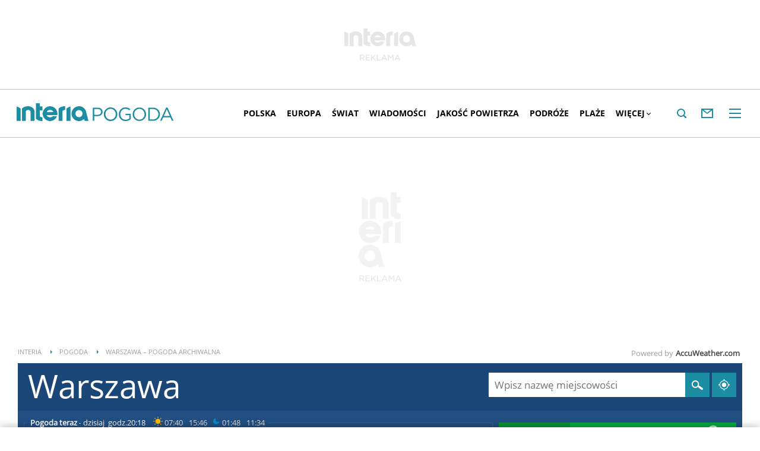

--- FILE ---
content_type: text/html; charset=UTF-8
request_url: https://pogoda.interia.pl/archiwum-pogody-03-07-2015,cId,36917
body_size: 67754
content:
<!DOCTYPE html><!--[if lt IE 7]> <html class="no-js ie6 oldie" lang="pl"> <![endif]-->
<!--[if IE 7]>    <html class="no-js ie7 oldie" lang="pl"> <![endif]-->
<!--[if IE 8]>    <html class="no-js ie8 oldie" lang="pl" xmlns:fb="http://www.facebook.com/2008/fbml"> <![endif]-->
<!--[if IE 9]>    <html class="no-js ie9" lang="pl"> <![endif]-->
<!--[if gt IE 9]><!--> <html class="no-js" lang="pl"> <!--<![endif]-->
<head>
    <meta http-equiv="X-UA-Compatible" content="IE=edge" >
<meta charset="UTF-8">
<meta name="viewport" content="initial-scale=1,maximum-scale=1,width=device-width,user-scalable=no" >
<meta name="theme-color" content="#1c8da2" >
<meta name="referrer" content="unsafe-url" >
<meta name="robots" content="index, follow" >
<meta name="Description" content="Sprawdzona prognoza pogody na dziś, jutro, a nawet 45 dni. Pogoda godzinowa, dniowa i długoterminowa dla Polski i świata" >
<meta name="Author" content="INTERIA.PL" >
<meta name="GOOGLEBOT" content="NOODP" >
    
    <title>Pogoda w INTERIA.PL - długoterminowa prognoza. Pogoda na dziś, jutro i kolejne dni</title>
    <script>
var __iwa=__iwa||[];


        window.Inpl = window.Inpl||{};
        window.Inpl.host = "pogoda.interia.pl";
        window.Inpl.trackerId = "1";
        window.Inpl.WebTr={};
        if(!window.disallowInsets){
        
        Inpl.WebTr.gemius={};
        Inpl.WebTr.gemius.host="//interia.hit.gemius.pl/";
        Inpl.WebTr.gemius.identifier="B21La6ujdLOQcrlzPGEimaei.lzs5kc87_UJdT.ha2D.l7";
        
        
        var Inpl=window.Inpl||{};function gemius_pending(i){window[i]=window[i]||function(){var e=window[i+"_pdata"]=window[i+"_pdata"]||[];e[e.length]=arguments}}Inpl.skipGemiusIdent||(pp_gemius_identifier=Inpl.WebTr.gemius.identifier,pp_gemius_time_identifier=Inpl.WebTr.gemius.time_identifier),Inpl.gemiusOff||(gemius_pending("gemius_hit"),gemius_pending("gemius_event"),gemius_pending("pp_gemius_hit"),gemius_pending("pp_gemius_event"),function(r,o){try{function e(e,i){var t=r.createElement(o),s=e?Inpl.WebTr.gemius.host+"sweqevub.js":Inpl.WebTr.gemius.host+"xgemius.js";n=e?"sweqevub":"xgemius",p=e?6:1,t.setAttribute("async","async"),t.setAttribute("defer","defer"),t.onerror=function(){void 0!==Inpl&&void 0!==Inpl.Abd&&Inpl.Abd.trackError(n,p)},t.onload=function(){void 0!==Inpl&&void 0!==Inpl.Abd&&Inpl.Abd.registerScript(n,p)},t.src=d+":"+s,u.parentNode.insertBefore(t,u),i&&t.addEventListener?t.addEventListener(["on","er","r","or"].join(""),i,!1):i&&t.attachEvent&&t.attachEvent("onerror",i)}var u=r.getElementsByTagName(o)[0],d="http"+("https:"==location.protocol?"s":"");e(0,function(){e(1)})}catch(e){window.Inpl&&window.Inpl.Log&&Inpl.Log.log("gemius_inset_error",e)}}(document,"script"));var __iwa=__iwa||[];__iwa.push(["setCustomVar","gemius_hg","1","page"]),Inpl.skipGemiusIdent||(__iwa.push(["setCustomVar","gemiusId",pp_gemius_identifier,"page"]),__iwa.push(["setCustomVar","gemiusTime",pp_gemius_time_identifier,"page"]));
        
        Inpl.WebTr.tout = {};
        Inpl.WebTr.tout.url= "//js.iplsc.com/inpl.tout/1.0.69/inpl.tout.js";
        Inpl.WebTr.tout.includeBreakingNews=1;    
        Inpl.WebTr.tout.includeTout=1;
        Inpl.WebTr.tout.color=null;
        Inpl.WebTr.tout.theme=null;
        !function(e,t,u){e.Inpl=e.Inpl||{},e.Inpl.Tout=e.Inpl.Tout||{},e.Inpl.Tout.create=function(e){this.queue=this.queue||[],this.queue.push(e)};var n={includeTout:e.Inpl.WebTr.tout.includeTout,includeBreakingNews:e.Inpl.WebTr.tout.includeBreakingNews,includeNews:e.Inpl.WebTr.tout.includeNews,theme:e.Inpl.WebTr.tout.theme,color:e.Inpl.WebTr.tout.color},l=t.createElement("script");l.src=u,t.querySelector("head").appendChild(l),e.Inpl.Tout.create(n)}(window,document,Inpl.WebTr.tout.url);
    
        Inpl.WebTr.distribution = {};
        Inpl.WebTr.distribution.url= "//js.iplsc.com/inpl.distribution/latest/inpl.distribution.js";
        Inpl.WebTr.distribution.includeBack=0;
        Inpl.WebTr.distribution.enableBackDefault=1;    
        Inpl.WebTr.distribution.anchorBack=null;
        Inpl.WebTr.distribution.backUrl=null;
        Inpl.WebTr.distribution.includePrzescroll=1;
        Inpl.WebTr.distribution.includeNewPrzescroll=0;
        Inpl.WebTr.distribution.enablePrzescrollDefault=1;
         Inpl.WebTr.distribution.enablePrzescrollOnNewService=0;   
        Inpl.WebTr.distribution.anchorPrzescroll="wz";
        Inpl.WebTr.distribution.przescrollUrl=null;      
        ((e,r,i)=>{e.Inpl=e.Inpl||{},e.Inpl.Distribution=e.Inpl.Distribution||{},e.Inpl.Distribution.init=function(e){this.queue=this.queue||[],this.queue.push(e)};var l={includeBack:e.Inpl.WebTr.distribution.includeBack,enableBackDefault:e.Inpl.WebTr.distribution.enableBackDefault,anchorBack:e.Inpl.WebTr.distribution.anchorBack,backUrl:e.Inpl.WebTr.distribution.backUrl,includePrzescroll:e.Inpl.WebTr.distribution.includePrzescroll,enablePrzescrollDefault:e.Inpl.WebTr.distribution.enablePrzescrollDefault,enablePrzescrollOnNewService:e.Inpl.WebTr.distribution.enablePrzescrollOnNewService,anchorPrzescroll:e.Inpl.WebTr.distribution.anchorPrzescroll,przescrollUrl:e.Inpl.WebTr.distribution.przescrollUrl},n=r.createElement("script");n.src=i,r.querySelector("head").appendChild(n),e.Inpl.Distribution.init(l)})(window,document,Inpl.WebTr.distribution.url);
    
        var __iwa = __iwa || [];
        Inpl.WebTr.iwa = {};
        Inpl.Ad = Inpl.Ad || {};
        Inpl.Ad.exSettings = Inpl.Ad.exSettings || {};
        Inpl.Ad.exSettings.keywords = Inpl.Ad.exSettings.keywords || {};
        __iwa.push(['setCustomVar','webtrack','true','page']);
        __iwa.push(['setCustomVar','webtrack','true','page']);
        __iwa.push(['setCustomVar','webtrack_date','1/8/2026, 10:11:09 AM','page']);
        __iwa.push(['setCustomVar','keywords',Inpl.Ad.exSettings.keywords.DFP,'page']);
        __iwa.push(['setCustomVar','path_prefix',Inpl.Ad.exSettings.pathPrefix,'page']);
        Inpl.WebTr.iwa.crossorigin = 0;
        Inpl.WebTr.iwa.plugins = {"performance":{"name":"performance"},"pageheight":{"name":"pageheight"},"scroll":{"name":"scroll"},"timeSpent":{"name":"timeSpent"},"viewAbility":{"name":"viewAbility"},"browserFeatures":{"name":"browserFeatures"},"geolocation":{"name":"geolocation"}};
        Inpl.WebTr.iwa.noPv = false;
        Inpl.WebTr.iwa.trackerId = window.Inpl.trackerId;
        Inpl.WebTr.iwa.iwa3Source = "//js.iplsc.com/iwa3/3.0.140/";
        Inpl.WebTr.iwa.iwa3Collector = "//iwa3.hit.interia.pl:443";
        Inpl.WebTr.iwa.sessionHost = window.Inpl.host;
        !function(e){var i={};function n(r){if(i[r])return i[r].exports;var t=i[r]={i:r,l:!1,exports:{}};return e[r].call(t.exports,t,t.exports,n),t.l=!0,t.exports}n.m=e,n.c=i,n.d=function(e,i,r){n.o(e,i)||Object.defineProperty(e,i,{enumerable:!0,get:r})},n.r=function(e){"undefined"!=typeof Symbol&&Symbol.toStringTag&&Object.defineProperty(e,Symbol.toStringTag,{value:"Module"}),Object.defineProperty(e,"__esModule",{value:!0})},n.t=function(e,i){if(1&i&&(e=n(e)),8&i)return e;if(4&i&&"object"==typeof e&&e&&e.__esModule)return e;var r=Object.create(null);if(n.r(r),Object.defineProperty(r,"default",{enumerable:!0,value:e}),2&i&&"string"!=typeof e)for(var t in e)n.d(r,t,function(i){return e[i]}.bind(null,t));return r},n.n=function(e){var i=e&&e.__esModule?function(){return e.default}:function(){return e};return n.d(i,"a",i),i},n.o=function(e,i){return Object.prototype.hasOwnProperty.call(e,i)},n.p="/",n(n.s=0)}([function(e,i){"undefined"==typeof iwa&&(window.iwa=function(){return iwa3.apply(null,arguments)});var n=window.Inpl||{};window.emptyString="",function(e,i,r,t,o,a){var w=Object.entries&&"undefined"!=typeof Promise&&-1!==Promise.toString().indexOf("[native code]")?1:0;window.iwa3BaseURL=w?e+"new/":e+"old/";var s=window.iwa3BaseURL+"main.iwa.js";window.IWA3Object="iwa3";var c="script";window.iwa3=window.iwa3||function(){window.iwa3.q=window.iwa3.q||[],window.iwa3.q.push(arguments)};var u=document.createElement(c);n.WebTr.iwa.sessionHost?u.src="https:"+t+"/"+a+"iwa_core?ts="+Date.now()+"&u="+encodeURIComponent(location.href)+"&sh="+n.WebTr.iwa.sessionHost:u.src="https:"+t+"/"+a+"iwa_core?ts="+Date.now()+"&u="+encodeURIComponent(location.href)+"&sh="+location.host.replace("www.",""),u.async=1;var d=document.createElement(c),l=document.getElementsByTagName(c)[0];d.async=1,iwa3("config",{request:{socket:{url:"wss:"+t+"/"+a+"collector"},http:{url:"https:"+t}}}),d.src=s,n.WebTr.iwa.crossorigin&&d.setAttribute("crossorigin","anonymous"),l.parentNode.insertBefore(u,l),l.parentNode.insertBefore(d,l),u.onerror=function(){void 0!==n&&void 0!==n.Abd&&n.Abd.trackError("iwa3",3)},u.onload=function(){void 0!==n&&void 0!==n.Abd&&n.Abd.registerScript("iwa3",3)}}(n.WebTr.iwa.iwa3Source,0,0,n.WebTr.iwa.iwa3Collector,0,window.emptyString),n.WebTr.iwa.sessionHost?iwa("create",n.WebTr.iwa.trackerId,{sessionDomain:n.WebTr.iwa.sessionHost}):iwa("create",n.WebTr.iwa.trackerId);var r={};for(var t in n.WebTr.iwa.plugins)n.WebTr.iwa.plugins.hasOwnProperty(t)&&(o(),"clickMap"===t?iwa("clickMap"):iwa("plugin","register",t,r));function o(){for(var e in r={},n.WebTr.iwa.plugins[t].cv)n.WebTr.iwa.plugins[t].cv.hasOwnProperty(e)&&(r[n.WebTr.iwa.plugins[t].cv[e].name]=n.WebTr.iwa.plugins[t].cv[e].value)}if(window.iwaCustomVariablesData)for(var a in window.iwaCustomVariablesData)window.iwaCustomVariablesData.hasOwnProperty(a)&&iwa("setCustomVar",a,window.iwaCustomVariablesData[a],"page");n.WebTr.iwa.noPv||iwa("send","pageview")}]);
        iwa('plugin', 'register', 'rodo');
    
        Inpl.WebTr.ga4={};
        Inpl.WebTr.ga4.codes={"0":{"value":"G-RDQWNJRTWJ","cookieDomain":"pogoda.interia.pl"}};
        (o=>{o.addEventListener("load",()=>{for(var e in Inpl.WebTr.ga4.codes){var a,t,n;Inpl.WebTr.ga4.codes.hasOwnProperty(e)&&(a=Inpl.WebTr.ga4.codes[e].value,e=Inpl.WebTr.ga4.codes[e].cookieDomain,n="script",t=document.createElement(n),n=document.getElementsByTagName(n)[0],t.async=1,t.src="https://www.googletagmanager.com/gtag/js?id="+a,n.parentNode.insertBefore(t,n),o.dataLayer=o.dataLayer||[],o.gtag=function(){dataLayer.push(arguments)},o.gtag("js",new Date),e&&""!==e?o.gtag("config",a,{cookie_domain:e}):o.gtag("config",a),t.onload=function(){let a=dataLayer.push;dataLayer.push=(...e)=>{requestAnimationFrame(()=>{setTimeout(()=>{a(...e)},0)})}})}})})(window);
        
        Inpl.WebTr.rd = {};
        Inpl.WebTr.rd.crossorigin = 0;
        Inpl.WebTr.rd.rodoScriptDir="//js.iplsc.com/inpl.rd/latest/";
        Inpl.WebTr.rd.rodoJsonDir="https://prywatnosc.interia.pl/rodo/messages-pl";
        !function(){var o="script",r=(window.rodoScriptDir=Inpl.WebTr.rd.rodoScriptDir,window.rodoJsonDir=Inpl.WebTr.rd.rodoJsonDir,document.createElement(o)),o=document.getElementsByTagName(o)[0];Inpl.WebTr.rd.crossorigin&&r.setAttribute("crossorigin","anonymous"),r.src=Inpl.WebTr.rd.rodoScriptDir+"inpl.rd.jssc",r.async=1,o.parentNode.insertBefore(r,o),window.googletag=window.googletag||{cmd:[]};try{localStorage.setItem("adoceanRodoKeyword","rodo_4")}catch(o){}}();
    
        Inpl.WebTr.webvitals = {};
        Inpl.WebTr.webvitals.traffic = "100";
        Inpl.WebTr.webvitals.url = "//js.iplsc.com/inpl.web-vitals/5.0.29/inpl.web-vitals.js";
        Inpl.WebTr.webvitals.enableWaterfallData = false;
        Inpl.WebTr.webvitals.waterfallDataTraffic = 1;
        Inpl.WebTr.webvitals.enablePerformanceMeasures = false;
        Inpl.WebTr.webvitals.performanceMeasuresTraffic = 1;
        Inpl.WebTr.webvitals.enableInlineAssetsData = false;
        Inpl.WebTr.webvitals.inlineAssetsDataTraffic = 1;
        (()=>{"use strict";let e=window.Inpl||{};!function(t,r,i){if(100*Math.random()<=i.traffic&&null===t.querySelector('script[src*="inpl.web-vitals"]')&&i.url){let r=t.createElement("script");r.src=i.url,t.head.appendChild(r),e.WebTr.webvitals.version="5.0.15"}}(document,navigator,e.WebTr.webvitals)})();
    
        Inpl.WebTr.pixelfb = {};;
        Inpl.WebTr.pixelfb.id = "238861105225571";
        var Inpl=window.Inpl||{};window.addEventListener("load",function(){var e,n,t,r;e=document,n="script",t=Inpl.WebTr.pixelfb.id,r=e.getElementsByTagName(n)[0],(e=e.createElement(n)).async=!0,e.src="https://www.facebook.com/tr?id="+t+"&ev=PageView&noscript=1",r.parentNode.insertBefore(e,r)});
    
        Inpl.WebTr.cookiesStorage = {};
        Inpl.WebTr.cookiesStorage.url = "//js.iplsc.com/inpl.cookies-storage/1.0.0/inpl.cookies-storage.js";
       
        var Inpl=window.Inpl||{};!function(r,o){null===r.querySelector('script[src*="inpl.cookies-storage"]')&&o.url&&window.addEventListener("load",e=>{var n=r.createElement("script");n.src=o.url,n.async=!0,r.body.appendChild(n)})}(document,(navigator,Inpl.WebTr.cookiesStorage));
    window.addEventListener("load",(function(){!function(_,a){const g=["_abd_st","_abd_hash","__adb_aid","_ga_RMGRYKD6CW","_ga_W4EY2M36Z2","_ga_4M95E8MSN8","_ga_2YF03B0P15","_ga_BHV4NK42MV","_ga_8WRW5JLN66","_ga_1RWSGM5Q56","_ga_KMH3XS8TXG","_ga_R5Q873RGD1","_ga_WKGRNLMD52","_ga_5H3MBYQS5C","_ga_VRQ1XBZKKM","_ga_YBYXXY2H5M","_ga_582LCY0H65","_ga_218ZDHYRTZ","_ga_4PV5L6SQP5","_ga_F0WYTQ74SH","_ga_TTZ9QBHFJD","_ga_7M7JP1M428","_ga_JVCE5SJ0KZ","_ga_M151V76HCL","_ga_D7VDJJNEB3","_ga_3Z1HXW2LZY","_ga_Q97722PG4K","_ga_KLLDF1TM2R","_ga_MYX84ZJ2ZH","_ga_JLHM569M6P","_ga_MLZXSPJBQ4","_ga_MVGW7DCP0Z","_ga_CB6K4BD983","_ga_8YNH39MYT9","_ga_5DW2G0VTKN","_ga_D4CT9J2LJX","_ga_BCKSMCM1L7","_ga_V2T2VJ8EB5","_ga_JE25YS20GS"];setTimeout(()=>{g.forEach(_=>function(_){const g="expires="+(new Date).toUTCString();a.cookie=`${_}=;path=/;${g}`}(_))},1e4)}(window,document)}));}/* Wygenerowano dla default/pogoda.interia.pl - 08.01.2026, 11:11:09  */
</script>        
<script src="https://js.iplsc.com/inpl.storage/1.0.5/inpl.storage.js"></script>    <script type="text/javascript">
    //<!--
    
!function(){"use strict";function i(e){var t,o=s+e;try{return(t=JSON.parse(localStorage.getItem(o)))?(function(e,t){try{if(Date.now()>new Date(t).getTime())return localStorage.removeItem(e),1}catch(e){}}(o,t.expires)&&(t.value=null),t.value):(o=s+l+e,(t=JSON.parse(sessionStorage.getItem(o)))||null)}catch(e){console&&console.log("storage: błąd odczytu",o,t,e)}return null}var s="int.",l="sess.";window.Inpl=window.Inpl||{},window.Inpl.storage=window.Inpl.storage||function(e,t,o){if(void 0===t)return i(e);var n,r=o&&void 0!==o.expires?o.expires:0,a={value:t,expires:("number"==typeof r?new Date((new Date).getTime()+24*r*3600*1e3):r).toUTCString()};try{o&&void 0!==o.path&&(a.path=o.path),o&&void 0!==o.domain&&(a.domain=o.domain),o&&void 0!==o.secure&&(a.secure=o.secure),r?(n=s+e,localStorage.setItem(n,JSON.stringify(a))):(n=s+l+e,sessionStorage.setItem(n,JSON.stringify(t)))}catch(e){console&&console.log("storage: błąd zapisu",n,r?a:t,e)}return t}}();
window.Inpl = window.Inpl || {};
window.Inpl.CommonHeader = {
config: {
className: 'common-header--inner'
}
};
(function (l, o, g) {
l.Inpl = l.Inpl || {};
l.Inpl.Log = l.Inpl.Log || {};
var Log = l.Inpl.Log;
Log.NOTICE = 'notice';
Log.WARN = 'warn';
Log['ER' +'ROR'] = 'er'+'ror';
Log.INFO = 'info';
Log.partSize = 4;
Log.__queue = [];
var methods = ['init','onE'+'rror', 'log'];
for (var i in methods) {
if (methods.hasOwnProperty(i)) {
(function (f) {
l.Inpl.Log[f] = function () {
var args = Array.prototype.slice.call(arguments);
Array.prototype.unshift.call(args, f);
l.Inpl.Log.__queue.push(args);
}
})(methods[i]);
}
}
if (o) {
window.addEventListener("load", function () {
var lib = document.createElement('script');
lib.src = o;
lib.async = 1;
document.head.appendChild(lib);
});
}
l['one'+'rror'] = function () {
var args = Array.prototype.slice.call(arguments);
l.Inpl.Log['onE'+'rror'].apply(Log, args);

};
Log.init();

})(window, '//js.iplsc.com/inpl.log/1.0.18/inpl.log.js');    //-->
</script>    <link href="/s/main-8aa35b2551e4b882f54405be4c375aa0.css" media="all" rel="stylesheet" type="text/css" >
<link href="/s/print-2c8bb67e30695b22aab8948740d994a7.css" media="print" rel="stylesheet" type="text/css" >
<link href="/s/header-92919e98918851da9c9b56140934c944.css" media="all" rel="stylesheet" type="text/css" >
<link href="/i/icon_144.png" rel="apple-touch-icon-precomposed" sizes="144x144" >
<link href="/i/icon_114.png" rel="apple-touch-icon-precomposed" sizes="114x114" >
<link href="/i/icon_72.png" rel="apple-touch-icon-precomposed" sizes="72x72" >
<link href="/i/icon_57.png" rel="apple-touch-icon-precomposed" sizes="57x57" >
<link href="/manifest.json" rel="manifest" type="application/json" >
<link href="/sd/Ads/basicStyle.less?v=1" media="screen" rel="preload" type="text/css" as="style" onload="this.onload=null;this.rel='stylesheet'" >
<link href="/sd/Ads/style.less?v=89" media="screen" rel="stylesheet" type="text/css" >
<link href="/sd/Navigation/styleModalInfo.less?v=7" media="screen" rel="stylesheet" type="text/css" >            <style  media="screen">
<!--
/* ~czarny*/
#mobilePhSitebranding {
  margin-top: 12px;
}
@media only screen and (min-width: 1000px) {
  #mobilePhSitebranding {
    display: none;
  }
}
#mobilePhSitebranding svg.ph-ad-interia {
  width: 81px;
  height: 20px;
  display: block;
  margin: 0 auto 9px;
}
#mobilePhSitebranding svg.ph-ad-ss {
  width: 137px;
  height: 20px;
  display: block;
  margin: 0 auto 10px;
}
#mobilePhSitebranding svg.ph-ad-reklama {
  width: 54px;
  height: 7px;
  display: block;
  margin: 0 auto;
}
@media only screen and (max-width: 999px) {
  .body__ad-spons--mobile-ph {
    padding-top: 60px;
    overflow-x: hidden;
  }
  .body__ad-spons--mobile-ph #sponsCont.spons-ph {
    height: 60px;
    display: block;
  }
  .body__ad-spons--mobile-ph #sponsCont.spons-ph #desktopPhSitebranding {
    display: none;
  }
}

-->
</style>
<style  media="screen">
<!--
/* ~czarny*/
#sponsCont.spons-ph #desktopPhSitebranding {
  position: relative;
}
#desktopPhSitebranding {
  padding-top: 48px;
  transition: transform var(--siteAnimationTime) ease;
}
@media only screen and (max-width: 999px) {
  #desktopPhSitebranding {
    display: none;
  }
}
.body__common-header--fixed #desktopPhSitebranding {
  transform: translateY(-38px);
}
#desktopPhSitebranding svg.ph-ad-interia {
  width: 121px;
  height: 30px;
  display: block;
  margin: 0 auto 14px;
}
#desktopPhSitebranding svg.ph-ad-ss {
  width: 208px;
  height: 30px;
  display: block;
  margin: 0 auto 14px;
}
#desktopPhSitebranding svg.ph-ad-reklama {
  width: 69px;
  height: 10px;
  display: block;
  margin: 0 auto;
}
@media only screen and (min-width: 1000px) {
  .body__ad-spons--ph {
    padding-top: 150px;
  }
}
@media only screen and (min-width: 1000px) {
  .body__ad-spons--desktop-ph {
    overflow-x: hidden;
  }
  .body__ad-spons--desktop-ph #sponsCont.spons-ph {
    height: 150px;
    display: block;
  }
  .body__ad-spons--desktop-ph #sponsCont.spons-ph #mobilePhSitebranding {
    display: none;
  }
  .body__common-header--fixed.body__ad-spons--desktop-ph #sponsCont.spons-ph {
    height: 75px;
  }
}

-->
</style>
<style  media="screen">
<!--
/* ~czarny*/
body {
  --siteHeight: '0px';
  --siteAnimationTime: 0.3s;
}
#ad-stat {
  height: 0;
}
#ad-sitebranding {
  width: 100%;
}
#ad-sitebranding div[id^=google_ads_iframe] {
  font-size: 16px;
}
#sponsCont.spons-ph {
  border-bottom: 1px solid #c3c3c3;
  position: fixed;
  width: 100%;
  overflow: hidden;
  z-index: 999999;
  padding-bottom: 0;
  top: 0px;
  background-color: white;
  height: 0;
  transition: all var(--siteAnimationTime) ease;
}
@media only screen and (min-width: 1000px) {
  .body__ad-spons--desktop-ph .common-header {
    transform: translateY(150px);
  }
  .body__common-header--fixed:not(.body__ad-spons--desktop).body__ad-spons--desktop-ph .common-header {
    transform: translateY(75px);
  }
}
@media only screen and (max-width: 999px) {
  .body__ad-spons--mobile-ph .common-header {
    transform: translateY(60px);
  }
}

-->
</style>
<style  media="screen">
<!--
 @media(min-width:0px) and  (max-width:767.8px) { .common-header--inner .header-inner{display: none}} @media(min-width:0px) and (max-width:998px){ .common-header--inner .header-inner .btn-wrap:nth-child(n + 8){display: none;} .common-header--inner .more-menu .header-inner .btn-wrap:nth-child(n + 8){display: block;}} @media(min-width:998px) and (max-width:1279px){ .common-header--inner .header-inner .btn-wrap:nth-child(n + 5){display: none;} .common-header--inner .more-menu .header-inner .btn-wrap:nth-child(n + 5){display: block;}} @media(min-width:1279px) and (max-width:1439px){ .common-header--inner .header-inner .btn-wrap:nth-child(n + 8){display: none;} .common-header--inner .more-menu .header-inner .btn-wrap:nth-child(n + 8){display: block;}} @media(min-width:1439px) and (max-width:1535px){ .common-header--inner .header-inner .btn-wrap:nth-child(n + 8){display: none;} .common-header--inner .more-menu .header-inner .btn-wrap:nth-child(n + 8){display: block;}} @media(min-width:1535px) and (max-width:1599px){ .common-header--inner .header-inner .btn-wrap:nth-child(n + 10){display: none;} .common-header--inner .more-menu .header-inner .btn-wrap:nth-child(n + 10){display: block;}} @media(min-width:1535px) and (max-width:1599px) {.common-header--inner .header-inner .btn-wrap.more{display:none !important;}} @media(min-width:1599px) and (max-width:1919px){ .common-header--inner .header-inner .btn-wrap:nth-child(n + 10){display: none;} .common-header--inner .more-menu .header-inner .btn-wrap:nth-child(n + 10){display: block;}} @media(min-width:1599px) and (max-width:1919px) {.common-header--inner .header-inner .btn-wrap.more{display:none !important;}} @media(min-width:1919px) and (max-width:2559px){ .common-header--inner .header-inner .btn-wrap:nth-child(n + 10){display: none;} .common-header--inner .more-menu .header-inner .btn-wrap:nth-child(n + 10){display: block;}} @media only screen and (min-width:1919px) {.common-header--inner .header-inner .btn-wrap.more{display:none!important;}} @media screen and (min-width:2560px){.common-header--inner .header-inner .btn-wrap:nth-child(n + 10){display: none;} .common-header--inner .more-menu .header-inner .btn-wrap:nth-child(n + 10){display:block;}}
-->
</style>
<style  media="screen">
<!--
div#ad_box_ec_prawa_dol, div#ad-box_ec_prawa_dol { height: 405px; } @media screen and (max-width: 999px) and (min-width: 748px) { div#ad-box_ec_prawa_dol { height: 205px; } } .box_ec_prawa_dol_mob#box_ec_prawa_dol1 { position: static !important; } div.adBox { width: 298px; background-color: #FFFFFF; border-color: #DADADA; border-width: 1px; border-style: solid; float: left; overflow: hidden; } div.adBox .header { font-family: Arial; color: #FFFFFF; font-size: 14px; background: #3F3F41; padding: 9px 5px 5px 14px; } div.adBox div.offers { padding-left: 12px; padding-top: 18px; overflow: hidden; } div.ad-ecommerce-item { float: left; height: 167px; width: 122px !important; padding: 0 15px 15px 5px; text-align: center; font-size: 11px; } @media only screen and (min-width: 748px) and (max-width: 999px) { div.adBox { height: 230px !important; box-sizing: border-box; } div.adBox { float: left; overflow: hidden; width: 100% !important; } div.ad-ecommerce-item { box-sizing: border-box; width: 25% !important; } } @media only screen and (max-width: 747px) { div.adBox { float: left; overflow: hidden; width: 100% !important; height: 402px; box-sizing: border-box; } div.ad-ecommerce-item { box-sizing: border-box; width: 50% !important; height: 182px; } }
-->
</style>
<style  media="screen">
<!--
#ad-scroll_footer {margin-top: 25px;}
        #ad-scroll_footer:before {content: "REKLAMA";position: absolute;margin-top: -20px;text-align: center;font: 700 10px/21px Open Sans,Arial,sans-serif;letter-spacing: .25px;color: #9f9e9e;line-height: 18px;z-index: 1;}
        body.inpl-tout-sticky #adxFixedAdMainCont.adx-mobile-fixed { bottom: 0 !important; }
        body.inpl-tout-hidden #adxFixedAdMainCont.adx-mobile-fixed { bottom: -150px !important; }
        #adxFixedAdMainCont.adx-mobile-fixed{display:flex;width:100%;position:fixed;background-color:rgba(255,255,255);bottom:0;left:0;align-items:center;margin:auto;justify-content:space-around;z-index:99999;padding-bottom: 5px;-webkit-box-shadow: 0px -5px 5px -5px rgba(66, 68, 90, 0.5);-moz-box-shadow: 0px -5px 5px -5px rgba(66, 68, 90, 0.5);box-shadow: 0px -5px 5px -5px rgba(66, 68, 90, 0.5);}
        #adxFixedAdMainCont .adx-mobile-fixed-close {cursor: pointer;position: absolute;right: 25px;top: -28px;width: 85px;height: 30px;background: #FFFFFF url(//e.hub.com.pl/img/close.svg) 64px 12px no-repeat padding-box;-webkit-box-shadow: 0px -3px 5px -2px rgba(66, 68, 90, 0.5);-moz-box-shadow: 0px -3px 5px -2px rgba(66, 68, 90, 0.5);box-shadow: 0px -3px 5px -2px rgb(66 68 90 / 50%);border-top-left-radius: 4px;border-top-right-radius: 4px;}
        #adxFixedAdMainCont .adx-mobile-fixed-close:before {content: "Zamknij";position: absolute;text-align: center;font: 700 12px/21px Open Sans,Arial,sans-serif;letter-spacing: .25px;color: #9f9e9e;line-height: 18px;z-index: 1;padding: 7px 0px 0px 15px;}
        #adxFixedAdMainCont .adx-mobile-fixed-content{display:flex;align-items:center;}
        #adxFixedAdMainCont .adx-mobile-fixed-ad-cont{margin:0 auto;}

-->
</style>
    <!--[if lte IE 8]>
    
<script src="https://w.iplsc.com/external/polyfillsIe8/1.0.0/polyfillsIe8.js"></script>    <link rel="stylesheet" type="text/css" media="all" href="/s/ie8.css"/>
    <![endif]-->
                <script>window.addEventListener("load", function(){    if(Inpl.Ad && Inpl.Ad.isExternalService === false) {        window.iwa3 && window.iwa3("trackEvent","uanc","lib","loaded", "true");    } else {        window.iwa3 && window.iwa3("trackEvent","uanc","lib","loaded", "false");    }});window.Inpl = (window.Inpl || {});window.Inpl.Ad = (window.Inpl.Ad || {});window.Inpl.Ad.settings = (window.Inpl.Ad.settings || {});window.Inpl.Ad.settings.isRWD=false;window.Inpl.Ad.settings.serviceId=1135;window.Inpl.Ad.settings.urlParams={"cId":"36917"};window.Inpl.Ad.settings.isIplv2=true;window.Inpl.Ad.exSettings = (window.Inpl.Ad.exSettings || {});window.Inpl.Ad.exSettings.keywords = (window.Inpl.Ad.exSettings.keywords || {});window.Inpl.Ad.exSettings.keywords.DFP ? window.Inpl.Ad.exSettings.keywords.DFP += ",iplv2" : window.Inpl.Ad.exSettings.keywords.DFP = "iplv2";window.Inpl.Ad.exSettings.keywords.ADOCEAN ? window.Inpl.Ad.exSettings.keywords.ADOCEAN += ",iplv2" : window.Inpl.Ad.exSettings.keywords.ADOCEAN = "iplv2";</script>        <script>(function() {
                    window.Inpl = window.Inpl || {};
                    window.Inpl.Ad = window.Inpl.Ad || {};
                    window.Inpl.Ad.settings = window.Inpl.Ad.settings || {};
                    Inpl.Ad.settings.config = {}; })();</script>                <meta property="og:site_name" content="Pogoda Interia" />    <meta property="fb:app_id" content="438577716225831" />    <script>
        window.CONFIG = {
            servers: {
                image: 'i.iplsc.com',
                js: 'w.iplsc.com'
            }
        };
    </script>
            <meta name="google-play-app" content="app-id=pl.interia.news"/>
        <script type="application/ld+json">{"@context":"https:\/\/schema.org","@type":"BreadcrumbList","numberOfItems":3,"itemListelement":[{"@type":"ListItem","position":1,"item":{"name":"INTERIA","@id":"https:\/\/www.interia.pl"}},{"@type":"ListItem","position":2,"item":{"name":"Pogoda","@id":"https:\/\/pogoda.interia.pl\/"}},{"@type":"ListItem","position":3,"item":{"name":"Warszawa \u2013 pogoda archiwalna"}}]}</script></head>
<body class="hbha body__ad-spons--ph body__ad-spons--desktop-ph body__ad-spons--mobile-ph">
<div id="fb-root"></div>    


<div data-ad-mobile="1" data-ad-desktop="1" id="sponsCont" class="spons-ph">
<script>

    window.addEventListener('Inpl.sitebranding.loaded', function(ev) {
        var adContainer = document.getElementById('sitebranding1');
        if (adContainer) {
            adContainer.style.display = 'block';
        }
    });


    function eventFilter(ms, callback) {
        var timer = null;
        return function() {
            if (timer !== null) {
                clearTimeout(timer);
            }
            timer = setTimeout(run, ms);

            function run() {
                if (timer !== null) {
                    timer = null;
                    callback();
                }
            }
        };
    }

    function isHidden(elem) {
        var styles = window.getComputedStyle(elem)
        return styles.display === 'none' || styles.visibility === 'hidden'
    }


    window.addEventListener('DOMContentLoaded', function(){
        if (isHidden(document.querySelector('#sponsCont'))) {
            document.body.classList.remove('body__ad-spons--desktop-ph');
            document.body.classList.remove('body__ad-spons--mobile-ph');
        }
    });

    window.addEventListener('scroll', eventFilter(100, () => {
        if (!document.body.classList.contains('no_sitebranding') && !isHidden(document.querySelector('#sponsCont'))) {
            if (window.scrollY > 1800) {
                document.body.classList.remove('body__ad-spons--desktop-ph');
                document.body.classList.remove('body__ad-spons--mobile-ph');
            } else {
                if (document.querySelector('#sponsCont[data-ad-mobile="1"]')) {
                    document.body.classList.add('body__ad-spons--mobile-ph');
                }
                if (document.querySelector('#sponsCont[data-ad-desktop="1"]')) {
                    document.body.classList.add('body__ad-spons--desktop-ph');
                }
            }
        }
    }));
</script>
<div id="ad-sitebranding" class="divAlignCenter" data-ad-sitebranding-ph=true></div>

            <div id='desktopPhSitebranding'>
            <svg class="ph-ad-interia" data-name="Layer 1" xmlns="http://www.w3.org/2000/svg" viewBox="0 0 121 30">
                <defs>
                    <style>
                        .ph-sitebranding-path {
                            fill: #e6e6e6;
                        }
                    </style>
                </defs>
                <g id="Interia_-_białe" data-name="Interia - białe">
                    <g>
                        <path class="ph-sitebranding-path" d="M30.139,29.694V14.505c0-7.008-6.317-9.699-11.861-9.503-5.535,.195-9.414,3.861-9.414,3.861V29.694h6.648V13.328c.258-1.049,1.756-1.753,2.891-1.999,2.429-.527,5.088,.924,5.088,3.499v14.867h6.648Z"/>
                        <path class="ph-sitebranding-path" d="M32.355,0V26.128s3.877,3.667,9.414,3.862c.55,.02,1.108,.01,1.665-.029v-6.225c-1.036-.043-3.652-.559-4.43-1.756V11.966h4.43V5.318h-4.43v-.019h0V0h-6.648Z"/>
                        <path class="ph-sitebranding-path" d="M68.39,19.823c.147-.777,.222-1.563,.222-2.336,0-6.869-5.587-12.457-12.457-12.457s-12.456,5.589-12.456,12.457,5.587,12.457,12.456,12.457c5.155,0,9.707-3.101,11.593-7.9l.103-.26h-7.181l-.056,.057c-1.184,1.212-2.767,1.88-4.459,1.88-2.469,0-4.73-1.493-5.713-3.742h17.919l.029-.155Zm-17.855-5.036c1.037-2.156,3.212-3.534,5.62-3.534s4.585,1.378,5.619,3.534h-11.239Z"/>
                        <path class="ph-sitebranding-path" d="M90.415,5.395c-4.018,.988-6.648,3.468-6.648,3.468V29.694h6.648V5.395Z"/>
                        <path class="ph-sitebranding-path" d="M81.551,11.257V5.031c-.558-.039-1.116-.049-1.666-.029-5.536,.195-9.414,3.861-9.414,3.861V29.694h6.649V13.012c.779-1.197,3.395-1.713,4.432-1.755"/>
                        <path class="ph-sitebranding-path" d="M104.737,4.973c-6.898,0-12.509,5.615-12.509,12.515s5.611,12.512,12.509,12.512c3.254,0,6.329-1.262,8.696-3.561l.854,3.255h6.414l-3.519-13.485c-.641-6.407-5.991-11.237-12.444-11.237m0,18.498c-3.296,0-5.976-2.68-5.976-5.975s2.68-5.976,5.976-5.976,5.975,2.681,5.975,5.976-2.681,5.975-5.975,5.975"/>
                        <path class="ph-sitebranding-path" d="M0,5.395V29.694H6.648V8.863S4.017,6.383,0,5.395"/>
                    </g>
                </g>
            </svg>
            <svg class="ph-ad-reklama" data-name="Layer 1" xmlns="http://www.w3.org/2000/svg" viewBox="0 0 69 10">
                <defs>
                    <style>
                        .ph-sitebranding-path {
                            fill: #e6e6e6;
                        }
                    </style>
                </defs>
                <path class="ph-sitebranding-path" d="M0,.194H4.37c1.233,0,2.199,.364,2.83,.98,.519,.533,.813,1.261,.813,2.115v.028c0,1.611-.966,2.577-2.325,2.97l2.647,3.712h-2.045l-2.41-3.418H1.723v3.418H0V.194ZM4.244,5.056c1.233,0,2.017-.645,2.017-1.64v-.027c0-1.051-.756-1.625-2.031-1.625H1.723v3.292h2.521Z"/>
                <path class="ph-sitebranding-path" d="M9.702,.194h7.27V1.735h-5.547v2.55h4.917v1.541h-4.917v2.633h5.617v1.541h-7.34V.194Z"/>
                <path class="ph-sitebranding-path" d="M18.662,.194h1.723V5.125L25.049,.194h2.129l-4.09,4.217,4.272,5.589h-2.101l-3.348-4.412-1.527,1.568v2.844h-1.723V.194Z"/>
                <path class="ph-sitebranding-path" d="M28.406,.194h1.723V8.431h5.155v1.569h-6.877V.194Z"/>
                <path class="ph-sitebranding-path" d="M40.125,.125h1.597l4.314,9.875h-1.821l-.995-2.367h-4.636l-1.009,2.367h-1.765L40.125,.125Zm2.465,5.98l-1.695-3.922-1.681,3.922h3.375Z"/>
                <path class="ph-sitebranding-path" d="M47.292,.194h1.835l2.983,4.637L55.094,.194h1.835V10h-1.723V2.968l-3.096,4.623h-.056l-3.068-4.595v7.004h-1.695V.194Z"/>
                <path class="ph-sitebranding-path" d="M62.498,.125h1.597l4.314,9.875h-1.821l-.995-2.367h-4.636l-1.009,2.367h-1.765L62.498,.125Zm2.465,5.98l-1.695-3.922-1.681,3.922h3.375Z"/>
            </svg>
        </div>
                <div id='mobilePhSitebranding'>
            <svg class="ph-ad-interia" data-name="Layer 1" xmlns="http://www.w3.org/2000/svg" viewBox="0 0 81 20">
                <defs>
                    <style>
                        .ph-sitebranding-path {
                            fill: #e6e6e6;
                        }
                    </style>
                </defs>
                <g id="Interia_-_białe" data-name="Interia - białe">
                    <g>
                        <path class="ph-sitebranding-path" d="M20.093,19.796V9.67c0-4.672-4.211-6.466-7.907-6.335-3.69,.13-6.276,2.574-6.276,2.574v13.888h4.432V8.885c.172-.699,1.171-1.169,1.927-1.333,1.619-.351,3.392,.616,3.392,2.333v9.911h4.432Z"/>
                        <path class="ph-sitebranding-path" d="M21.57,0V17.419s2.585,2.445,6.276,2.574c.366,.013,.739,.007,1.11-.019v-4.15c-.69-.028-2.435-.372-2.953-1.17V7.977h2.953V3.545h-2.953v-.013h0V0h-4.432Z"/>
                        <path class="ph-sitebranding-path" d="M45.593,13.215c.098-.518,.148-1.042,.148-1.558,0-4.579-3.725-8.305-8.305-8.305s-8.304,3.726-8.304,8.305,3.725,8.305,8.304,8.305c3.437,0,6.471-2.068,7.729-5.267l.068-.173h-4.787l-.037,.038c-.789,.808-1.844,1.253-2.973,1.253-1.646,0-3.153-.995-3.809-2.495h11.946l.019-.103Zm-11.903-3.357c.691-1.437,2.142-2.356,3.747-2.356s3.056,.918,3.746,2.356h-7.493Z"/>
                        <path class="ph-sitebranding-path" d="M60.277,3.596c-2.679,.659-4.432,2.312-4.432,2.312v13.888h4.432V3.596Z"/>
                        <path class="ph-sitebranding-path" d="M54.367,7.504V3.354c-.372-.026-.744-.033-1.111-.02-3.691,.13-6.276,2.574-6.276,2.574v13.888h4.432V8.675c.519-.798,2.264-1.142,2.955-1.17"/>
                        <path class="ph-sitebranding-path" d="M69.825,3.315c-4.599,0-8.339,3.743-8.339,8.344s3.741,8.341,8.339,8.341c2.169,0,4.219-.841,5.797-2.374l.569,2.17h4.276l-2.346-8.99c-.427-4.271-3.994-7.491-8.296-7.491m0,12.332c-2.197,0-3.984-1.787-3.984-3.983s1.787-3.984,3.984-3.984,3.983,1.787,3.983,3.984-1.787,3.983-3.983,3.983"/>
                        <path class="ph-sitebranding-path" d="M0,3.596V19.796H4.432V5.909S2.678,4.255,0,3.596"/>
                    </g>
                </g>
            </svg>
            <svg class="ph-ad-reklama" data-name="Layer 1" xmlns="http://www.w3.org/2000/svg" viewBox="0 0 54 7">
                <defs>
                    <style>
                        .ph-sitebranding-path {
                            fill: #e6e6e6;
                        }
                    </style>
                </defs>
                <path class="ph-sitebranding-path" d="M0,.049H2.989c.854,0,1.539,.258,1.975,.695,.338,.338,.537,.825,.537,1.37v.02c0,1.152-.795,1.827-1.886,2.026l2.134,2.84h-.963l-2.015-2.701H.785v2.701H0V.049ZM2.919,3.595c1.043,0,1.787-.537,1.787-1.43v-.019c0-.855-.655-1.371-1.777-1.371H.785V3.595H2.919Z"/>
                <path class="ph-sitebranding-path" d="M7.878,.049h5.025V.765h-4.24V3.138h3.793v.715h-3.793v2.432h4.289v.715H7.878V.049Z"/>
                <path class="ph-sitebranding-path" d="M15.23,.049h.785V4.2L20.007,.049h1.013l-2.979,3.039,3.108,3.912h-.983l-2.671-3.367-1.48,1.5v1.867h-.785V.049Z"/>
                <path class="ph-sitebranding-path" d="M23.068,.049h.785V6.275h3.912v.725h-4.697V.049Z"/>
                <path class="ph-sitebranding-path" d="M32.486,0h.734l3.168,7h-.844l-.814-1.838h-3.783l-.825,1.838h-.804l3.168-7Zm1.937,4.448l-1.579-3.535-1.588,3.535h3.168Z"/>
                <path class="ph-sitebranding-path" d="M38.43,.049h.795l2.532,3.793L44.288,.049h.795V7h-.784V1.37l-2.532,3.724h-.04l-2.532-3.713V7h-.765V.049Z"/>
                <path class="ph-sitebranding-path" d="M50.098,0h.734l3.168,7h-.844l-.814-1.838h-3.783l-.825,1.838h-.804l3.168-7Zm1.937,4.448l-1.579-3.535-1.588,3.535h3.168Z"/>
            </svg>
        </div>
    </div>

    <div class="page-container is-header main-header-container" data-google-interstitial="false">
        <div class="branding-place"></div>
        <header class="common-header common-header--inner" id="common-header-root">
            



<div class="common-header__container ">
    
<div class="common-header__logo">
                        <span class="common-header__interia-logo-container">
                                    <a class="common-header__interia-back-arrow" onclick="" href="https://www.interia.pl#utm_source=POGODA&utm_medium=logo&utm_campaign=powrot_z_wew&amp;iwa_source=logo">
                        <svg class="common-header__svg" xmlns="http://www.w3.org/2000/svg" viewBox="0 0 17 18">
                            <path class="common-header__svg-path" d="M17 8H3.17l6.75-6.4L8.66 0 0 9l8.66 9 1.26-1.68L3.18 10H17V8z"/>
                        </svg>
                    </a>
                
                <a class="common-header__interia-logo" onclick="" href="https://www.interia.pl#utm_source=POGODA&utm_medium=logo&utm_campaign=powrot_z_wew&amp;iwa_source=logo" title="Przejdź na stronę główną INTERIA.PL">
                                            <img src="/i/interia_logo_b.svg" alt="INTERIA.PL">
                                    </a>
            </span>
                        <a class="common-header__service-logo" onclick="" href="/#iwa_source=logo" title="Przejdź do strony głównej serwisu Pogoda" rel="home">
                            <img src="/i/service_logo_s.svg" alt="Pogoda" data-two-line-service-logo="">
                    </a>
    </div>


        
    <div class="common-header__navigation">
        <nav class="header">
                                        <ul class="header-inner">
                            <li class="btn-wrap  ">
        <a data-menuType="pasek_gorny" data-linkText="polska" class="btn common-header__navigation-item-link" href="/polska">Polska</a>
                    <nav class="sub-menu">
                <ul class="header-inner">
                                            <li class="btn-wrap-sub ">
                            <a data-menuType="pasek_gorny" data-linkText="dolnoslaskie" class="btn common-header__navigation-item-link" href="/prognoza-polska-dolnoslaskie">Dolnośląskie</a>                        </li>
                                            <li class="btn-wrap-sub ">
                            <a data-menuType="pasek_gorny" data-linkText="kujawsko-pomorskie" class="btn common-header__navigation-item-link" href="/prognoza-polska-kujawsko-pomorskie">Kujawsko-pomorskie</a>                        </li>
                                            <li class="btn-wrap-sub ">
                            <a data-menuType="pasek_gorny" data-linkText="lubelskie" class="btn common-header__navigation-item-link" href="/prognoza-polska-lubelskie">Lubelskie</a>                        </li>
                                            <li class="btn-wrap-sub ">
                            <a data-menuType="pasek_gorny" data-linkText="lubuskie" class="btn common-header__navigation-item-link" href="/prognoza-polska-lubuskie">Lubuskie</a>                        </li>
                                            <li class="btn-wrap-sub ">
                            <a data-menuType="pasek_gorny" data-linkText="lodzkie" class="btn common-header__navigation-item-link" href="/prognoza-polska-lodzkie">Łódzkie</a>                        </li>
                                            <li class="btn-wrap-sub ">
                            <a data-menuType="pasek_gorny" data-linkText="malopolskie" class="btn common-header__navigation-item-link" href="/prognoza-polska-malopolskie">Małopolskie</a>                        </li>
                                            <li class="btn-wrap-sub ">
                            <a data-menuType="pasek_gorny" data-linkText="mazowieckie" class="btn common-header__navigation-item-link" href="/prognoza-polska-mazowieckie">Mazowieckie</a>                        </li>
                                            <li class="btn-wrap-sub ">
                            <a data-menuType="pasek_gorny" data-linkText="opolskie" class="btn common-header__navigation-item-link" href="/prognoza-polska-opolskie">Opolskie</a>                        </li>
                                            <li class="btn-wrap-sub ">
                            <a data-menuType="pasek_gorny" data-linkText="podkarpackie" class="btn common-header__navigation-item-link" href="/prognoza-polska-podkarpackie">Podkarpackie</a>                        </li>
                                            <li class="btn-wrap-sub ">
                            <a data-menuType="pasek_gorny" data-linkText="podlaskie" class="btn common-header__navigation-item-link" href="/prognoza-polska-podlaskie">Podlaskie</a>                        </li>
                                            <li class="btn-wrap-sub ">
                            <a data-menuType="pasek_gorny" data-linkText="pomorskie" class="btn common-header__navigation-item-link" href="/prognoza-polska-pomorskie">Pomorskie</a>                        </li>
                                            <li class="btn-wrap-sub ">
                            <a data-menuType="pasek_gorny" data-linkText="slaskie" class="btn common-header__navigation-item-link" href="/prognoza-polska-slaskie">Śląskie</a>                        </li>
                                            <li class="btn-wrap-sub ">
                            <a data-menuType="pasek_gorny" data-linkText="swietokrzyskie" class="btn common-header__navigation-item-link" href="/prognoza-polska-swietokrzyskie">Świętokrzyskie</a>                        </li>
                                            <li class="btn-wrap-sub ">
                            <a data-menuType="pasek_gorny" data-linkText="warminsko-mazurskie" class="btn common-header__navigation-item-link" href="/prognoza-polska-warminsko-mazurskie">Warmińsko-mazurskie</a>                        </li>
                                            <li class="btn-wrap-sub ">
                            <a data-menuType="pasek_gorny" data-linkText="wielkopolskie" class="btn common-header__navigation-item-link" href="/prognoza-polska-wielkopolskie">Wielkopolskie</a>                        </li>
                                            <li class="btn-wrap-sub last">
                            <a data-menuType="pasek_gorny" data-linkText="zachodniopomorskie" class="btn common-header__navigation-item-link" href="/prognoza-polska-zachodnio-pomorskie">Zachodniopomorskie</a>                        </li>
                                    </ul>
            </nav>
            </li>
        <li class="btn-wrap  ">
        <a data-menuType="pasek_gorny" data-linkText="europa" class="btn common-header__navigation-item-link" href="/europa">Europa</a>
            </li>
        <li class="btn-wrap  ">
        <a data-menuType="pasek_gorny" data-linkText="swiat" class="btn common-header__navigation-item-link" href="/swiat">Świat</a>
            </li>
        <li class="btn-wrap  ">
        <a data-menuType="pasek_gorny" data-linkText="wiadomosci" class="btn common-header__navigation-item-link" href="/wiadomosci">Wiadomości</a>
            </li>
        <li class="btn-wrap  ">
        <a data-menuType="pasek_gorny" data-linkText="jakosc_powietrza" class="btn common-header__navigation-item-link" href="/jakosc-powietrza">Jakość Powietrza</a>
            </li>
        <li class="btn-wrap  ">
        <a data-menuType="pasek_gorny" data-linkText="podroze" class="btn common-header__navigation-item-link" href="/podroze">Podróże</a>
            </li>
        <li class="btn-wrap  ">
        <a data-menuType="pasek_gorny" data-linkText="plaze" class="btn common-header__navigation-item-link" href="/raporty/raport-plaze/plaze">Plaże</a>
            </li>
        <li class="btn-wrap  ">
        <a data-menuType="pasek_gorny" data-linkText="dla_narciarzy" class="btn common-header__navigation-item-link" href="/dla-narciarzy">Dla narciarzy</a>
            </li>
        <li class="btn-wrap  ">
        <a data-menuType="pasek_gorny" data-linkText="zielona_interia" class="btn common-header__navigation-item-link" href="https://zielona.interia.pl/">Zielona interia</a>
            </li>
    <li id="more-button" class="btn-wrap more">
        <span class="btn">Więcej <i id="more-button-arrow" class="arrow"></i></span>
        <nav id="more-menu" class="more-menu">
            <ul class="header-inner">
                                                        <li class="btn-wrap  ">
                        <a data-menuType="pasek_gorny" data-linkText="polska" class="btn common-header__navigation-item-link" href="/polska">Polska<i class="arrow submenu"></i></a>                                                    <nav class="sub-menu-more">
                                <ul class="header-inner">
                                                                            <li class="btn-wrap-sub">
                                            <a data-menuType="pasek_gorny" data-linkText="dolnoslaskie" class="btn common-header__navigation-item-link" href="/prognoza-polska-dolnoslaskie">Dolnośląskie</a>                                        </li>
                                                                            <li class="btn-wrap-sub">
                                            <a data-menuType="pasek_gorny" data-linkText="kujawsko-pomorskie" class="btn common-header__navigation-item-link" href="/prognoza-polska-kujawsko-pomorskie">Kujawsko-pomorskie</a>                                        </li>
                                                                            <li class="btn-wrap-sub">
                                            <a data-menuType="pasek_gorny" data-linkText="lubelskie" class="btn common-header__navigation-item-link" href="/prognoza-polska-lubelskie">Lubelskie</a>                                        </li>
                                                                            <li class="btn-wrap-sub">
                                            <a data-menuType="pasek_gorny" data-linkText="lubuskie" class="btn common-header__navigation-item-link" href="/prognoza-polska-lubuskie">Lubuskie</a>                                        </li>
                                                                            <li class="btn-wrap-sub">
                                            <a data-menuType="pasek_gorny" data-linkText="lodzkie" class="btn common-header__navigation-item-link" href="/prognoza-polska-lodzkie">Łódzkie</a>                                        </li>
                                                                            <li class="btn-wrap-sub">
                                            <a data-menuType="pasek_gorny" data-linkText="malopolskie" class="btn common-header__navigation-item-link" href="/prognoza-polska-malopolskie">Małopolskie</a>                                        </li>
                                                                            <li class="btn-wrap-sub">
                                            <a data-menuType="pasek_gorny" data-linkText="mazowieckie" class="btn common-header__navigation-item-link" href="/prognoza-polska-mazowieckie">Mazowieckie</a>                                        </li>
                                                                            <li class="btn-wrap-sub">
                                            <a data-menuType="pasek_gorny" data-linkText="opolskie" class="btn common-header__navigation-item-link" href="/prognoza-polska-opolskie">Opolskie</a>                                        </li>
                                                                            <li class="btn-wrap-sub">
                                            <a data-menuType="pasek_gorny" data-linkText="podkarpackie" class="btn common-header__navigation-item-link" href="/prognoza-polska-podkarpackie">Podkarpackie</a>                                        </li>
                                                                            <li class="btn-wrap-sub">
                                            <a data-menuType="pasek_gorny" data-linkText="podlaskie" class="btn common-header__navigation-item-link" href="/prognoza-polska-podlaskie">Podlaskie</a>                                        </li>
                                                                            <li class="btn-wrap-sub">
                                            <a data-menuType="pasek_gorny" data-linkText="pomorskie" class="btn common-header__navigation-item-link" href="/prognoza-polska-pomorskie">Pomorskie</a>                                        </li>
                                                                            <li class="btn-wrap-sub">
                                            <a data-menuType="pasek_gorny" data-linkText="slaskie" class="btn common-header__navigation-item-link" href="/prognoza-polska-slaskie">Śląskie</a>                                        </li>
                                                                            <li class="btn-wrap-sub">
                                            <a data-menuType="pasek_gorny" data-linkText="swietokrzyskie" class="btn common-header__navigation-item-link" href="/prognoza-polska-swietokrzyskie">Świętokrzyskie</a>                                        </li>
                                                                            <li class="btn-wrap-sub">
                                            <a data-menuType="pasek_gorny" data-linkText="warminsko-mazurskie" class="btn common-header__navigation-item-link" href="/prognoza-polska-warminsko-mazurskie">Warmińsko-mazurskie</a>                                        </li>
                                                                            <li class="btn-wrap-sub">
                                            <a data-menuType="pasek_gorny" data-linkText="wielkopolskie" class="btn common-header__navigation-item-link" href="/prognoza-polska-wielkopolskie">Wielkopolskie</a>                                        </li>
                                                                            <li class="btn-wrap-sub">
                                            <a data-menuType="pasek_gorny" data-linkText="zachodniopomorskie" class="btn common-header__navigation-item-link" href="/prognoza-polska-zachodnio-pomorskie">Zachodniopomorskie</a>                                        </li>
                                                                    </ul>
                            </nav>
                                            </li>
                                                        <li class="btn-wrap  ">
                        <a data-menuType="pasek_gorny" data-linkText="europa" class="btn common-header__navigation-item-link" href="/europa">Europa</a>                                            </li>
                                                        <li class="btn-wrap  ">
                        <a data-menuType="pasek_gorny" data-linkText="swiat" class="btn common-header__navigation-item-link" href="/swiat">Świat</a>                                            </li>
                                                        <li class="btn-wrap  ">
                        <a data-menuType="pasek_gorny" data-linkText="wiadomosci" class="btn common-header__navigation-item-link" href="/wiadomosci">Wiadomości</a>                                            </li>
                                                        <li class="btn-wrap  ">
                        <a data-menuType="pasek_gorny" data-linkText="jakosc_powietrza" class="btn common-header__navigation-item-link" href="/jakosc-powietrza">Jakość Powietrza</a>                                            </li>
                                                        <li class="btn-wrap  ">
                        <a data-menuType="pasek_gorny" data-linkText="podroze" class="btn common-header__navigation-item-link" href="/podroze">Podróże</a>                                            </li>
                                                        <li class="btn-wrap  ">
                        <a data-menuType="pasek_gorny" data-linkText="plaze" class="btn common-header__navigation-item-link" href="/raporty/raport-plaze/plaze">Plaże</a>                                            </li>
                                                        <li class="btn-wrap  ">
                        <a data-menuType="pasek_gorny" data-linkText="dla_narciarzy" class="btn common-header__navigation-item-link" href="/dla-narciarzy">Dla narciarzy</a>                                            </li>
                                                        <li class="btn-wrap  ">
                        <a data-menuType="pasek_gorny" data-linkText="zielona_interia" class="btn common-header__navigation-item-link" href="https://zielona.interia.pl/">Zielona interia</a>                                            </li>
                            </ul>
        </nav>
    </li>
                </ul>
                    </nav>
        <div class="more-wrapper">
            <ul id="menu-more">
            </ul>
        </div>
        <nav style="display:none"  class="common-header__mobile common-header__navigation-container">
            <div class="portal-menu-close common-header__mobile-close">
                <svg xmlns="http://www.w3.org/2000/svg" viewBox="0 0 21.9 21.9">
                    <path d="M11.7 11L22 21.3l-.7.7L11 11.7.7 21.9l-.7-.7L10.3 11 0 .7.7 0 11 10.3 21.2 0l.7.7L11.7 11z" fill-rule="evenodd" clip-rule="evenodd" fill="#fff"></path>
                </svg>
            </div>
            <div class="common-header__navigation-menu-container">
                                                <div class="serviceSectionLinksContainer">
                    <ul class="serviceSectionLinks d1">
                        <li class="serviceName">Pogoda</li>
                                                                                                                    <li class="btn-wrap  hamburger">
        <a data-menuType="hamburger" data-linkText="polska" class="btn common-header__navigation-item-link" href="/polska">Polska<i class="arrow submenu"></i></a>
                    <nav class="sub-menu">
                <ul class="header-inner">
                                            <li class="btn-wrap-sub ">
                            <a data-menuType="hamburger" data-linkText="dolnoslaskie" class="btn common-header__navigation-item-link" href="/prognoza-polska-dolnoslaskie">Dolnośląskie</a>                        </li>
                                            <li class="btn-wrap-sub ">
                            <a data-menuType="hamburger" data-linkText="kujawsko-pomorskie" class="btn common-header__navigation-item-link" href="/prognoza-polska-kujawsko-pomorskie">Kujawsko-pomorskie</a>                        </li>
                                            <li class="btn-wrap-sub ">
                            <a data-menuType="hamburger" data-linkText="lubelskie" class="btn common-header__navigation-item-link" href="/prognoza-polska-lubelskie">Lubelskie</a>                        </li>
                                            <li class="btn-wrap-sub ">
                            <a data-menuType="hamburger" data-linkText="lubuskie" class="btn common-header__navigation-item-link" href="/prognoza-polska-lubuskie">Lubuskie</a>                        </li>
                                            <li class="btn-wrap-sub ">
                            <a data-menuType="hamburger" data-linkText="lodzkie" class="btn common-header__navigation-item-link" href="/prognoza-polska-lodzkie">Łódzkie</a>                        </li>
                                            <li class="btn-wrap-sub ">
                            <a data-menuType="hamburger" data-linkText="malopolskie" class="btn common-header__navigation-item-link" href="/prognoza-polska-malopolskie">Małopolskie</a>                        </li>
                                            <li class="btn-wrap-sub ">
                            <a data-menuType="hamburger" data-linkText="mazowieckie" class="btn common-header__navigation-item-link" href="/prognoza-polska-mazowieckie">Mazowieckie</a>                        </li>
                                            <li class="btn-wrap-sub ">
                            <a data-menuType="hamburger" data-linkText="opolskie" class="btn common-header__navigation-item-link" href="/prognoza-polska-opolskie">Opolskie</a>                        </li>
                                            <li class="btn-wrap-sub ">
                            <a data-menuType="hamburger" data-linkText="podkarpackie" class="btn common-header__navigation-item-link" href="/prognoza-polska-podkarpackie">Podkarpackie</a>                        </li>
                                            <li class="btn-wrap-sub ">
                            <a data-menuType="hamburger" data-linkText="podlaskie" class="btn common-header__navigation-item-link" href="/prognoza-polska-podlaskie">Podlaskie</a>                        </li>
                                            <li class="btn-wrap-sub ">
                            <a data-menuType="hamburger" data-linkText="pomorskie" class="btn common-header__navigation-item-link" href="/prognoza-polska-pomorskie">Pomorskie</a>                        </li>
                                            <li class="btn-wrap-sub ">
                            <a data-menuType="hamburger" data-linkText="slaskie" class="btn common-header__navigation-item-link" href="/prognoza-polska-slaskie">Śląskie</a>                        </li>
                                            <li class="btn-wrap-sub ">
                            <a data-menuType="hamburger" data-linkText="swietokrzyskie" class="btn common-header__navigation-item-link" href="/prognoza-polska-swietokrzyskie">Świętokrzyskie</a>                        </li>
                                            <li class="btn-wrap-sub ">
                            <a data-menuType="hamburger" data-linkText="warminsko-mazurskie" class="btn common-header__navigation-item-link" href="/prognoza-polska-warminsko-mazurskie">Warmińsko-mazurskie</a>                        </li>
                                            <li class="btn-wrap-sub ">
                            <a data-menuType="hamburger" data-linkText="wielkopolskie" class="btn common-header__navigation-item-link" href="/prognoza-polska-wielkopolskie">Wielkopolskie</a>                        </li>
                                            <li class="btn-wrap-sub last">
                            <a data-menuType="hamburger" data-linkText="zachodniopomorskie" class="btn common-header__navigation-item-link" href="/prognoza-polska-zachodnio-pomorskie">Zachodniopomorskie</a>                        </li>
                                    </ul>
            </nav>
            </li>
        <li class="btn-wrap  hamburger">
        <a data-menuType="hamburger" data-linkText="europa" class="btn common-header__navigation-item-link" href="/europa">Europa</a>
            </li>
        <li class="btn-wrap  hamburger">
        <a data-menuType="hamburger" data-linkText="swiat" class="btn common-header__navigation-item-link" href="/swiat">Świat</a>
            </li>
        <li class="btn-wrap  hamburger">
        <a data-menuType="hamburger" data-linkText="wiadomosci" class="btn common-header__navigation-item-link" href="/wiadomosci">Wiadomości</a>
            </li>
        <li class="btn-wrap  hamburger">
        <a data-menuType="hamburger" data-linkText="jakosc_powietrza" class="btn common-header__navigation-item-link" href="/jakosc-powietrza">Jakość Powietrza</a>
            </li>
        <li class="btn-wrap  hamburger">
        <a data-menuType="hamburger" data-linkText="podroze" class="btn common-header__navigation-item-link" href="/podroze">Podróże</a>
            </li>
        <li class="btn-wrap  hamburger">
        <a data-menuType="hamburger" data-linkText="plaze" class="btn common-header__navigation-item-link" href="/raporty/raport-plaze/plaze">Plaże</a>
            </li>
        <li class="btn-wrap  hamburger">
        <a data-menuType="hamburger" data-linkText="dla_narciarzy" class="btn common-header__navigation-item-link" href="/dla-narciarzy">Dla narciarzy</a>
            </li>
        <li class="btn-wrap  hamburger">
        <a data-menuType="hamburger" data-linkText="zielona_interia" class="btn common-header__navigation-item-link" href="https://zielona.interia.pl/">Zielona interia</a>
            </li>
                                            </ul>
                </div>
                <div class="sgpSectionLinksContainer" data-sgp-menu-section-root>
                    <div class="sgpSectionLinks__ringLoader"><div></div><div></div><div></div><div></div></div>
                </div>
            </div>
        </nav>
    </div>
    <script>
        window.addEventListener('DOMContentLoaded', () => {
            window.setTimeout(() => {
                const buttons = document.querySelectorAll('.common-header--inner a.btn');
                buttons.forEach((btn) => {
                    btn.addEventListener("click", () => {
                        const linkText = btn.getAttribute('linkText'),
                            menuType = btn.getAttribute('menuType');
                        if (linkText && menuType) {
                            iwa('trackEvent', 'nawigacja', 'pasek_gorny', 'klik', menuType, 'kat_' + linkText);
                        }
                    }, {passive: true});
                });
            }, 1);
        });
    </script>

            <div id="common-header-hamburger" onclick="iwa('trackEvent', 'nawigacja', 'pasek_gorny', 'klik', 'pasek_gorny', 'hamburger')" class="common-header__icon common-header__icon--menu common-header__icon--right-1" data-header-popup-trigger="portal-menu">
    <svg class="common-header__icon--svg" xmlns="http://www.w3.org/2000/svg" height="16" width="20">
        <path class="common-header__icon--svg-path" d="M20 2H0V0h20zm0 5H0v2h20zm0 7H0v2h20z"/>
    </svg>
</div>

    
            
<div id="header-email-container-1768159087" class="common-header__icon common-header__icon--email common-header__icon--right-2" data-header-popup-trigger="email" onClick="iwa('trackEvent', 'poczta', '-', 'klik', '');" data-header-login="https://poczta.interia.pl" data-header-widget="https://poczta.interia.pl/widget/nextv2" data-header-check-new="https://poczta.interia.pl/widget/checknew">
    <svg class="common-header__icon--svg common-header__icon--svg-email" xmlns="http://www.w3.org/2000/svg" height="16" width="20">
        <path class="common-header__icon--svg-path" d="M0 0v16h20V0zm16 2l-6 5-6-5zm2 12H2V3l8 6 8-6z"/>
    </svg>
    <svg class="common-header__icon--svg common-header__icon--svg-email-logged" xmlns="http://www.w3.org/2000/svg" height="19" width="25">
        <path class="common-header__icon--svg-path" d="M16 16v-1a4 4 0 0 1-1-1H2V3l8 6 8-6v3a7 7 0 0 1 2-1V0H0v16h16zm0-14l-6 5-6-5z"/>
        <path class="common-header__icon--svg-path" d="M18 17l-1 1a8 8 0 0 0-1 1h9a10 10 0 0 0-1-2h-1a2 2 0 0 1-1-1v-1a8 8 0 0 0 2-2v-1-1a3 3 0 0 1 0-1 3 3 0 0 0 0-1c-2-3-6-2-7 0v3a2 2 0 0 0 0 1 12 12 0 0 0 1 1 5 5 0 0 0 1 2 3 3 0 0 1-1 1z"/>
    </svg>
</div>
<div class="common-menu common-header__popup" data-header-popup="email">
    <div data-header-popup-hide="email"></div>
</div>

    
            <div class="common-header__icon common-header__icon--search common-header__icon--right-3" data-header-popup-trigger="search">
    <svg class="common-header__icon--svg" xmlns="http://www.w3.org/2000/svg" viewBox="0 0 16 16">
        <path class="common-header__icon--svg-path" d="M16 16h-2l-2.9-3.3A7.4 7.4 0 0 1 7 14a7 7 0 0 1-7-7 7 7 0 0 1 7-7 7 7 0 0 1 7 7 6.8 6.8 0 0 1-1.4 4.2L16 14zM7 2a5 5 0 0 0-5 5 5 5 0 0 0 5 5 5 5 0 0 0 5-5 5 5 0 0 0-5-5z"/>
    </svg>
</div>
<div id="common-search" class="common-header__popup standard-common-search" data-header-popup="search" data-header-popup-enable>
    <form action="https://szukaj.interia.pl/interia" method="get">
        <fieldset>
            <span class="standard-search-query">
                <input placeholder="Szukaj w serwisie..." id="search_query_1" class="search-query" type="text" name="q" value="" />
            </span>
        </fieldset>
    </form>
    <div class="search-hide-button" data-header-popup-hide="search"></div>
</div>    
    </div>



        </header>
    </div>

<div class="adWrapper">
    <div class="box ad adStandardTop container common-header--inner pogoda" id="adStandardTop1">

    <div class="boxBegin"></div>
            <div class="boxHeader" style="display: none">
            <span>Reklama</span>
        </div>
        <div id="placeholder-gora_srodek"></div>
    <div class="boxBody" data-iwa-viewability-name="gora_srodek">
                                <div id="ad-gora_srodek" class="divAlignCenter"></div>
            
<script>//<![CDATA[

window.addEventListener("Inpl.gora_srodek.loaded", function(ev) {
document.querySelector("#adStandardTop1 .boxBody").style.display = 'block';
document.querySelector("#placeholder-gora_srodek").style.display = 'none';
document.querySelector("#adStandardTop1 .boxHeader") && (document.querySelector("#adStandardTop1 .boxHeader").style.display = 'block');
});
//]]></script>                
<script>//<![CDATA[

window.addEventListener("Inpl.Uanc.Config", function (ev) {
function hideSlot() {
document.getElementById("gora_srodek_mobile") && (document.getElementById("gora_srodek_mobile").style.display = 'none');
document.getElementById("adStandardTop1") && (document.getElementById("adStandardTop1").style.display = 'none');
}
if (ev.detail.slots && ev.detail.slots.length === 0) {
hideSlot();
} else {
var exists = false;
ev.detail.slots.forEach((item) => {
if (item.name === 'gora_srodek' && !item.disable) {
exists = true;
}
});
if (!exists) {
hideSlot();
} else if (Inpl.Ad.services && Inpl.Ad.services.TesterService && !Inpl.Ad.services.TesterService._testId) {
window.addEventListener('Inpl.empty', function (ev) {
if (ev.detail.name === 'gora_srodek') {
hideSlot();
}
})
}
}
});
//]]></script>    </div>
    <div class="boxEnd"></div>
</div>
    
    <div id="ad-1x1"></div>
    <div id="ad-interstitial"></div>
    <div id="ad-1x1_2"></div>
    <div id="ad-link_natywny"></div>
    <div id="ad-labelbox"></div>
    <div id="ad-watermark"></div>
    <div id="ad-stat"></div>
    <div id="ad-contentstream"></div>
    <div id="ad-artspons_link"></div>
    <div id="ad-artspons_link2"></div>
    <div id="ad-artspons_link3"></div>
    <div id="ad-artspons_link4"></div>
    <div id="ad-artspons_link5"></div>
    <div id="ad-artspons_link6"></div>

    <div id="adxFixedAdMainCont" class="adx-mobile-fixed" style="display:none">
        <div class="adx-mobile-fixed-close"></div>
        <div class="adx-mobile-fixed-content">
            <div class="adx-mobile-fixed-ad-cont">
                <div id="ad-scroll_footer"></div>
            </div>
        </div>
    </div>
    </div>


    <div class="container page-container top" data-google-interstitial="false">
        <div class="page-top">
                <section class="breadcrumbs hidden-sm hidden-rs hidden-xs">
                                        <div class="breadcrumbs-item">
                                    <a class="breadcrumbs-link i1" href="https://www.interia.pl" itemprop="item">
                        <span>INTERIA</span>
                    </a>
                                                </div>
                                            <div class="breadcrumbs-item">
                                    <a class="breadcrumbs-link i2" href="/" itemprop="item">
                        <span>Pogoda</span>
                    </a>
                                                </div>
                                            <div class="breadcrumbs-item">
                                                            <strong class="i3 ilast breadcrumbs-current">
                            <span>Warszawa – pogoda archiwalna</span>
                        </strong>
                                                </div>
                        </section>
                    </div>
        <div class="weather-currently-poweredby"><span class="weather-currently-poweredby-label">Powered by</span><a class="weather-currently-poweredby-company" href="https://www.accuweather.com/">AccuWeather.com</a></div>

            <section id="weather-currently"
             class="weather-currently  ">
<!--            <a href="/jakosc-powietrza" class="air-pollution">-->
<!--                    <h1>Sprawdź</h1>-->
<!--                    <h2>jakość powietrza!</h2>-->
<!--                    <h1>&raquo;</h1>-->
<!--            </a>-->

        <div class="weather-currently-top">
            <header class="weather-currently-header">
                <h3 class="weather-currently-city" data-city-id="36917"
                    data-city-name="Warszawa"
                    data-city-name-url="warszawa"
                    data-city-name-enc="Warszawa">Warszawa                                    </h3>
                <span
                    class="weather-currently-city-district"></span>
                <span class="weather-currently-locate"></span>
                <form action="/szukaj" method="get" class="weather-currently-input weather-currently-change closed">
                    <input name="q" type="text" placeholder="Szukaj"
                           class="weather-currently-input-text ac_input" id="weather-currently-input-text-1"
                           autocomplete="off">
                    <span class="weather-currently-input-close"></span>
                    <input type="submit" class="weather-currently-input-open"/>
                </form>
            </header>
        </div>
        <div class="weather-currently-middle">
            <div class="weather-currently-middle-today-wrapper">
                <div class="weather-currently-middle-today">
                    <div class="weather-currently-today-legend">
                        <p class="weather-currently-info-item date">
                            <span class="weather-currently-info-item-date-label">Pogoda teraz</span><span
                                class="weather-currently-info-item-separator"></span>
                            <span
                                class="weather-currently-info-item-date">Dzisiaj</span>
                            <span
                                class="weather-currently-info-item-time">20:18</span>
                            <span class="weather-currently-info-item-local-time"
                                  id="weather-currently-info-item-local-time"></span>
                        </p>
                                                                                <p class="weather-currently-info-item sun">
                                <span class="weather-currently-info-sunrise">07:40</span>
                                <span class="weather-currently-info-sunset">15:46</span>
                            </p>
                            <p class="weather-currently-info-item moon">
                                <span class="weather-currently-info-moonrise">01:48 </span>
                                <span class="weather-currently-info-moonset">11:34</span>
                            </p>
                                            </div>
                    <div class="weather-currently-icon ico-43"
                         title="Zachmurzenie duże z lekkimi opadami śniegu"></div>
                    <div class="weather-currently-temp">
                        <div
                            class="weather-currently-temp-strict">-3°C</div>
                    </div>
                        <ul class="weather-currently-details">
                            <li class="weather-currently-icon-description">
                                Zachmurzenie duże z lekkimi opadami śniegu                            </li>
                            <li class="weather-currently-details-item feelTemperature">
                                <b class="weather-currently-details-type">Odczuwalna</b>
                                <span class="weather-currently-details-value">-5°C</span>
                            </li>
                                                    <li class="weather-currently-details-item pressure">
                                <b class="weather-currently-details-type">Ciśnienie</b>
                                <span
                                    class="weather-currently-details-value steady">1009                                    hPa</span>
                            </li>
                            <li class="weather-currently-details-item wind">
                                <b class="weather-currently-details-type">Wiatr</b>
                                <img id="weather-currently-wind-icon" class="weather-currently-wind-icon"
                                     src="/i/icons-wind-header/10.png"
                                     alt="NNE"/>
                                <span class="weather-currently-details-value">7                                    km/h</span>
                            </li>
                                                </ul>
                </div>
            </div>

                        
                                                            
<script>//<![CDATA[

iwa('trackEvent','bloczek_smog','','view');
//]]></script>                        <div id="pollution-container-onoff" class="is_pollution">
                <div class="weather-currently-middle-pollution-wrapper level1">
                    <div class="weather-currently-middle-pollution-left">
                        <div class="weather-currently-pollution-circle">
                            <div class="number">9</div>
                            <div class="caqi">CAQI</div>
                        </div>
                        <div class="weather-currently-pollution-vendor">
                            ŹRÓDŁO: Airly                        </div>
                    </div>
                    <div class="weather-currently-middle-pollution-right">
                        <div class="kind">
                            <div class="desc">jakość powietrza</div>
                            <div class="value">Bardzo dobra</div>
                        </div>
                        <div class="pm25">
                            <div class="desc">pm 2.5</div>
                            <div class="value">23% normy</div>
                        </div>
                        <div class="pm10">
                            <div class="desc">pm 10</div>
                            <div class="value">13% normy</div>
                        </div>
                        <div class="baner-box">


                            <div id="aCmX2Q32N22r0Falqnft13ZeHxT1Bq9LutfkH4ZtWnj.87" class="int-ad-refresh adv-pollution"></div>
                                                        <div id="ad-dane_smogowe"></div>
                            <a id="airly_logo" href="https://map.airly.eu/pl/" target="_blank"><div class="weather-currently-middle-pollution-logo"></div></a>
                                                                                        
                        </div>
                    </div>
                </div>
            </div>

                        <div id="forecast-container-onoff" class="is_pollution">
                <div class="weather-currently-middle-forecast-wrapper">
                                                                                                        
                                                                <div
                                    class="weather-currently-middle-forecast weather-currently-middle-forecast-0">
                                    <a id="weather-currently-middle-forecast-day-label-0"
                                       class="weather-currently-middle-forecast-day-label"
                                       href="/prognoza-dlugoterminowa-warszawa,cId,36917">Jutro</a>
                                    <span id="weather-currently-icon-picture-0"
                                          class="weather-currently-middle-forecast-ico ico-7"
                                          title="Pochmurno"></span>
                                                                        <span class="weather-currently-middle-forecast-temperature">
                                <span id="weather-currently-middle-forecast-temperature-max-0"
                                      class="weather-currently-middle-forecast-temperature-max">-6°C</span>
                                <span id="weather-currently-middle-forecast-temperature-min-0"
                                      class="weather-currently-middle-forecast-temperature-min">-10°C</span>
                            </span>
                                </div>
                                                            
                                                                <div
                                    class="weather-currently-middle-forecast weather-currently-middle-forecast-1">
                                    <a id="weather-currently-middle-forecast-day-label-1"
                                       class="weather-currently-middle-forecast-day-label"
                                       href="/prognoza-dlugoterminowa-warszawa,cId,36917">Wtorek</a>
                                    <span id="weather-currently-icon-picture-1"
                                          class="weather-currently-middle-forecast-ico ico-8"
                                          title="Ponuro"></span>
                                                                        <span class="weather-currently-middle-forecast-temperature">
                                <span id="weather-currently-middle-forecast-temperature-max-1"
                                      class="weather-currently-middle-forecast-temperature-max">-6°C</span>
                                <span id="weather-currently-middle-forecast-temperature-min-1"
                                      class="weather-currently-middle-forecast-temperature-min">-12°C</span>
                            </span>
                                </div>
                                                                                                        
                </div>
            </div>
                        <div class="weather-currently-middle-AdAppBox"></div>
                                            </div>
        <div class="weather-currently-buttons">

            <h2 class="weather-currently-buttons-wrapper">            <a id="hbh-forecast-url"
               class="weather-currently-buttons-button hbh "
               href="/prognoza-szczegolowa-warszawa,cId,36917">Pogoda godzina po
                godzinie</a>
            </h2>
            <h2 class="weather-currently-buttons-wrapper">            <a id="longterm-forecast-url"
               class="weather-currently-buttons-button longterm "
               href="/prognoza-dlugoterminowa-warszawa,cId,36917">Pogoda na 45
                dni długoterminowa</a>
            </h2>            <h2 class="weather-currently-buttons-wrapper">
                        <a id="holiday-forecast-url"
               class="weather-currently-buttons-button weekend "
               href="/prognoza-na-weeekend-warszawa,cId,36917"
               data-description="Weekend"
               data-titleshort="Weekend">Pogoda
                na Weekend</a>
            </h2>        </div>
        <div class="geo-log">

        </div>
    </section>

                
        
    </div>


<div class="container page-container">
    <div id="content" class="row">
                            <div class="main-special col-xs-12 col-rs-12 col-sm-12 col-md-12 col-lg-12">
                <div class="archive-title" id="archive-title">ARCHIWUM POGODY GODZINA PO GODZINIE</div><div id="chart-container-hbh" class="chart-container">
	<div class="chart-preloader">
	    <img class="chart-preloader-ico" src="/i/ajax-loader-whitebg.gif" alt="ajax-loader"/>
	</div>
</div>
            </div>
                            <div class="main-content col-xs-12 col-rs-12 col-sm-12 col-md-8 col-lg-8">
                <section class="weather-forecast-hbh">
<div class="weather-forecast-hbh-title"></div>

<div class="weather-forecast-hbh-main-list">
                 	    <div class="weather-forecast 2015-7-3 selected">
        <h1 class="day-header weather-forecast-hbh-button">                        ARCHIWUM POGODY, Warszawa                         <span class="weather-forecast-hbh-arrow"></span>
            <span class="weather-forecast-hbh-day-labelRight">piątek, 3 lipca 2015</span>
        </h1>                    <div class="weather-forecast-list-head">
    <div class="weather-head-entry">
        <div class="head-hour">Godzina</div>
        <div class="head-forecast">Prognoza</div>
        <div class="head-wind">Wiatr</div>
        <div class="head-precipitation">Opady</div>
        <div class="head-humidity">Wilgotność</div>
        <!-- <div class="head-cludy">Zachmurzenie</div> -->
    </div>
</div>                    <div class="weather-forecast-hbh-list is-not-hidden">
                                                    <div class="weather-entry">
    <div class="entry-hour">
        <span><span class="hour">0</span><span class="minutes">00</span></span>
    </div>
    <div class="entry-forecast">
        <div class="forecast-top">
            <span class="forecast-icon ico-33" title="Bezchmurnie"></span>
            <span class="temp-info">
                <span class="forecast-temp">17°C</span>
                <span class="forecast-feeltemp">Odczuwalna 17°C </span>
            </span>
            <span class="forecast-phrase"><span>Bezchmurnie</span></span>
        </div>
    </div>
    <div class="entry-wind">
        <div class="entry-wind-wrap">
            <span class="wind-dir">
                <div class="wind-icon ico-NE"></div>
                <span class="wind-direction">NE</span>
            </span>
            <span class="wind-speed">
                <span class="speed-value">7</span>
                <span class="speed-unit">km/h</span>
            </span>
            <span class="wind-hit">Max 7 km/h</span>
        </div>
    </div>
    
    <!-- <div class="entry-cloudy">
        0%
    </div> -->
    <div class="entry-precipitation">
        <div class="entry-precipitation-wrap">
                                </div>
    </div>
    <div class="entry-humidity">
        <div class="entry-humidity-wrap">
            59%
        </div>
    </div>
</div>
                                                    <div class="weather-entry">
    <div class="entry-hour">
        <span><span class="hour">1</span><span class="minutes">00</span></span>
    </div>
    <div class="entry-forecast">
        <div class="forecast-top">
            <span class="forecast-icon ico-33" title="Bezchmurnie"></span>
            <span class="temp-info">
                <span class="forecast-temp">20°C</span>
                <span class="forecast-feeltemp">Odczuwalna 17°C </span>
            </span>
            <span class="forecast-phrase"><span>Bezchmurnie</span></span>
        </div>
    </div>
    <div class="entry-wind">
        <div class="entry-wind-wrap">
            <span class="wind-dir">
                <div class="wind-icon ico-ENE"></div>
                <span class="wind-direction">ENE</span>
            </span>
            <span class="wind-speed">
                <span class="speed-value">13</span>
                <span class="speed-unit">km/h</span>
            </span>
            <span class="wind-hit">Max 13 km/h</span>
        </div>
    </div>
    
    <!-- <div class="entry-cloudy">
        0%
    </div> -->
    <div class="entry-precipitation">
        <div class="entry-precipitation-wrap">
                                </div>
    </div>
    <div class="entry-humidity">
        <div class="entry-humidity-wrap">
            52%
        </div>
    </div>
</div>
                                                    <div class="weather-entry">
    <div class="entry-hour">
        <span><span class="hour">2</span><span class="minutes">00</span></span>
    </div>
    <div class="entry-forecast">
        <div class="forecast-top">
            <span class="forecast-icon ico-33" title="Bezchmurnie"></span>
            <span class="temp-info">
                <span class="forecast-temp">20°C</span>
                <span class="forecast-feeltemp">Odczuwalna 18°C </span>
            </span>
            <span class="forecast-phrase"><span>Bezchmurnie</span></span>
        </div>
    </div>
    <div class="entry-wind">
        <div class="entry-wind-wrap">
            <span class="wind-dir">
                <div class="wind-icon ico-ENE"></div>
                <span class="wind-direction">ENE</span>
            </span>
            <span class="wind-speed">
                <span class="speed-value">15</span>
                <span class="speed-unit">km/h</span>
            </span>
            <span class="wind-hit">Max 15 km/h</span>
        </div>
    </div>
    
    <!-- <div class="entry-cloudy">
        0%
    </div> -->
    <div class="entry-precipitation">
        <div class="entry-precipitation-wrap">
                                </div>
    </div>
    <div class="entry-humidity">
        <div class="entry-humidity-wrap">
            52%
        </div>
    </div>
</div>
                                                    <div class="weather-entry">
    <div class="entry-hour">
        <span><span class="hour">3</span><span class="minutes">00</span></span>
    </div>
    <div class="entry-forecast">
        <div class="forecast-top">
            <span class="forecast-icon ico-33" title="Bezchmurnie"></span>
            <span class="temp-info">
                <span class="forecast-temp">19°C</span>
                <span class="forecast-feeltemp">Odczuwalna 17°C </span>
            </span>
            <span class="forecast-phrase"><span>Bezchmurnie</span></span>
        </div>
    </div>
    <div class="entry-wind">
        <div class="entry-wind-wrap">
            <span class="wind-dir">
                <div class="wind-icon ico-ENE"></div>
                <span class="wind-direction">ENE</span>
            </span>
            <span class="wind-speed">
                <span class="speed-value">13</span>
                <span class="speed-unit">km/h</span>
            </span>
            <span class="wind-hit">Max 13 km/h</span>
        </div>
    </div>
    
    <!-- <div class="entry-cloudy">
        0%
    </div> -->
    <div class="entry-precipitation">
        <div class="entry-precipitation-wrap">
                                </div>
    </div>
    <div class="entry-humidity">
        <div class="entry-humidity-wrap">
            55%
        </div>
    </div>
</div>
                                                    <div class="weather-entry">
    <div class="entry-hour">
        <span><span class="hour">4</span><span class="minutes">00</span></span>
    </div>
    <div class="entry-forecast">
        <div class="forecast-top">
            <span class="forecast-icon ico-33" title="Bezchmurnie"></span>
            <span class="temp-info">
                <span class="forecast-temp">17°C</span>
                <span class="forecast-feeltemp">Odczuwalna 17°C </span>
            </span>
            <span class="forecast-phrase"><span>Bezchmurnie</span></span>
        </div>
    </div>
    <div class="entry-wind">
        <div class="entry-wind-wrap">
            <span class="wind-dir">
                <div class="wind-icon ico-E"></div>
                <span class="wind-direction">E</span>
            </span>
            <span class="wind-speed">
                <span class="speed-value">9</span>
                <span class="speed-unit">km/h</span>
            </span>
            <span class="wind-hit">Max 9 km/h</span>
        </div>
    </div>
    
    <!-- <div class="entry-cloudy">
        0%
    </div> -->
    <div class="entry-precipitation">
        <div class="entry-precipitation-wrap">
                                </div>
    </div>
    <div class="entry-humidity">
        <div class="entry-humidity-wrap">
            63%
        </div>
    </div>
</div>
                                                    <div class="weather-entry">
    <div class="entry-hour">
        <span><span class="hour">5</span><span class="minutes">00</span></span>
    </div>
    <div class="entry-forecast">
        <div class="forecast-top">
            <span class="forecast-icon ico-1" title="Słonecznie"></span>
            <span class="temp-info">
                <span class="forecast-temp">16°C</span>
                <span class="forecast-feeltemp">Odczuwalna 16°C </span>
            </span>
            <span class="forecast-phrase"><span>Słonecznie</span></span>
        </div>
    </div>
    <div class="entry-wind">
        <div class="entry-wind-wrap">
            <span class="wind-dir">
                <div class="wind-icon ico-E"></div>
                <span class="wind-direction">E</span>
            </span>
            <span class="wind-speed">
                <span class="speed-value">9</span>
                <span class="speed-unit">km/h</span>
            </span>
            <span class="wind-hit">Max 9 km/h</span>
        </div>
    </div>
    
    <!-- <div class="entry-cloudy">
        0%
    </div> -->
    <div class="entry-precipitation">
        <div class="entry-precipitation-wrap">
                                </div>
    </div>
    <div class="entry-humidity">
        <div class="entry-humidity-wrap">
            67%
        </div>
    </div>
</div>
                                                    <div class="weather-entry">
    <div class="entry-hour">
        <span><span class="hour">6</span><span class="minutes">00</span></span>
    </div>
    <div class="entry-forecast">
        <div class="forecast-top">
            <span class="forecast-icon ico-1" title="Słonecznie"></span>
            <span class="temp-info">
                <span class="forecast-temp">18°C</span>
                <span class="forecast-feeltemp">Odczuwalna 17°C </span>
            </span>
            <span class="forecast-phrase"><span>Słonecznie</span></span>
        </div>
    </div>
    <div class="entry-wind">
        <div class="entry-wind-wrap">
            <span class="wind-dir">
                <div class="wind-icon ico-E"></div>
                <span class="wind-direction">E</span>
            </span>
            <span class="wind-speed">
                <span class="speed-value">13</span>
                <span class="speed-unit">km/h</span>
            </span>
            <span class="wind-hit">Max 13 km/h</span>
        </div>
    </div>
    
    <!-- <div class="entry-cloudy">
        0%
    </div> -->
    <div class="entry-precipitation">
        <div class="entry-precipitation-wrap">
                                </div>
    </div>
    <div class="entry-humidity">
        <div class="entry-humidity-wrap">
            59%
        </div>
    </div>
</div>
                                                    <div class="weather-entry">
    <div class="entry-hour">
        <span><span class="hour">7</span><span class="minutes">00</span></span>
    </div>
    <div class="entry-forecast">
        <div class="forecast-top">
            <span class="forecast-icon ico-1" title="Słonecznie"></span>
            <span class="temp-info">
                <span class="forecast-temp">20°C</span>
                <span class="forecast-feeltemp">Odczuwalna 20°C </span>
            </span>
            <span class="forecast-phrase"><span>Słonecznie</span></span>
        </div>
    </div>
    <div class="entry-wind">
        <div class="entry-wind-wrap">
            <span class="wind-dir">
                <div class="wind-icon ico-SE"></div>
                <span class="wind-direction">SE</span>
            </span>
            <span class="wind-speed">
                <span class="speed-value">13</span>
                <span class="speed-unit">km/h</span>
            </span>
            <span class="wind-hit">Max 13 km/h</span>
        </div>
    </div>
    
    <!-- <div class="entry-cloudy">
        0%
    </div> -->
    <div class="entry-precipitation">
        <div class="entry-precipitation-wrap">
                                </div>
    </div>
    <div class="entry-humidity">
        <div class="entry-humidity-wrap">
            55%
        </div>
    </div>
</div>
                                                    <div class="weather-entry">
    <div class="entry-hour">
        <span><span class="hour">8</span><span class="minutes">00</span></span>
    </div>
    <div class="entry-forecast">
        <div class="forecast-top">
            <span class="forecast-icon ico-1" title="Słonecznie"></span>
            <span class="temp-info">
                <span class="forecast-temp">22°C</span>
                <span class="forecast-feeltemp">Odczuwalna 24°C </span>
            </span>
            <span class="forecast-phrase"><span>Słonecznie</span></span>
        </div>
    </div>
    <div class="entry-wind">
        <div class="entry-wind-wrap">
            <span class="wind-dir">
                <div class="wind-icon ico-SSE"></div>
                <span class="wind-direction">SSE</span>
            </span>
            <span class="wind-speed">
                <span class="speed-value">9</span>
                <span class="speed-unit">km/h</span>
            </span>
            <span class="wind-hit">Max 9 km/h</span>
        </div>
    </div>
    
    <!-- <div class="entry-cloudy">
        0%
    </div> -->
    <div class="entry-precipitation">
        <div class="entry-precipitation-wrap">
                                </div>
    </div>
    <div class="entry-humidity">
        <div class="entry-humidity-wrap">
            52%
        </div>
    </div>
</div>
                                                    <div class="weather-entry">
    <div class="entry-hour">
        <span><span class="hour">9</span><span class="minutes">00</span></span>
    </div>
    <div class="entry-forecast">
        <div class="forecast-top">
            <span class="forecast-icon ico-1" title="Słonecznie"></span>
            <span class="temp-info">
                <span class="forecast-temp">24°C</span>
                <span class="forecast-feeltemp">Odczuwalna 25°C </span>
            </span>
            <span class="forecast-phrase"><span>Słonecznie</span></span>
        </div>
    </div>
    <div class="entry-wind">
        <div class="entry-wind-wrap">
            <span class="wind-dir">
                <div class="wind-icon ico-SE"></div>
                <span class="wind-direction">SE</span>
            </span>
            <span class="wind-speed">
                <span class="speed-value">13</span>
                <span class="speed-unit">km/h</span>
            </span>
            <span class="wind-hit">Max 13 km/h</span>
        </div>
    </div>
    
    <!-- <div class="entry-cloudy">
        0%
    </div> -->
    <div class="entry-precipitation">
        <div class="entry-precipitation-wrap">
                                </div>
    </div>
    <div class="entry-humidity">
        <div class="entry-humidity-wrap">
            46%
        </div>
    </div>
</div>
                                                    <div class="weather-entry">
    <div class="entry-hour">
        <span><span class="hour">10</span><span class="minutes">00</span></span>
    </div>
    <div class="entry-forecast">
        <div class="forecast-top">
            <span class="forecast-icon ico-1" title="Słonecznie"></span>
            <span class="temp-info">
                <span class="forecast-temp">25°C</span>
                <span class="forecast-feeltemp">Odczuwalna 28°C </span>
            </span>
            <span class="forecast-phrase"><span>Słonecznie</span></span>
        </div>
    </div>
    <div class="entry-wind">
        <div class="entry-wind-wrap">
            <span class="wind-dir">
                <div class="wind-icon ico-SSE"></div>
                <span class="wind-direction">SSE</span>
            </span>
            <span class="wind-speed">
                <span class="speed-value">9</span>
                <span class="speed-unit">km/h</span>
            </span>
            <span class="wind-hit">Max 9 km/h</span>
        </div>
    </div>
    
    <!-- <div class="entry-cloudy">
        0%
    </div> -->
    <div class="entry-precipitation">
        <div class="entry-precipitation-wrap">
                                </div>
    </div>
    <div class="entry-humidity">
        <div class="entry-humidity-wrap">
            41%
        </div>
    </div>
</div>
                                                    <div class="weather-entry">
    <div class="entry-hour">
        <span><span class="hour">11</span><span class="minutes">00</span></span>
    </div>
    <div class="entry-forecast">
        <div class="forecast-top">
            <span class="forecast-icon ico-1" title="Słonecznie"></span>
            <span class="temp-info">
                <span class="forecast-temp">26°C</span>
                <span class="forecast-feeltemp">Odczuwalna 29°C </span>
            </span>
            <span class="forecast-phrase"><span>Słonecznie</span></span>
        </div>
    </div>
    <div class="entry-wind">
        <div class="entry-wind-wrap">
            <span class="wind-dir">
                <div class="wind-icon ico-N"></div>
                <span class="wind-direction">N</span>
            </span>
            <span class="wind-speed">
                <span class="speed-value">11</span>
                <span class="speed-unit">km/h</span>
            </span>
            <span class="wind-hit">Max 11 km/h</span>
        </div>
    </div>
    
    <!-- <div class="entry-cloudy">
        13%
    </div> -->
    <div class="entry-precipitation">
        <div class="entry-precipitation-wrap">
                                    <ul class="precipitation-types">
                                   <li class="item">

                           <span class="entry-precipitation-label cloud-cover">Zachm:</span>
                           <span class="entry-precipitation-value cloud-cover">13<span class="precipitation-unit">%</span></span>
                   </li>
                                                 <li class="item">
                           <span class="entry-precipitation-label rain">Deszcz:</span>
                           <span class="entry-precipitation-value rain">0<span class="precipitation-unit">mm</span></span>
                   </li>
                                          </ul>
                    </div>
    </div>
    <div class="entry-humidity">
        <div class="entry-humidity-wrap">
            38%
        </div>
    </div>
</div>
                                                    <div class="weather-entry">
    <div class="entry-hour">
        <span><span class="hour">12</span><span class="minutes">00</span></span>
    </div>
    <div class="entry-forecast">
        <div class="forecast-top">
            <span class="forecast-icon ico-1" title="Słonecznie"></span>
            <span class="temp-info">
                <span class="forecast-temp">27°C</span>
                <span class="forecast-feeltemp">Odczuwalna 30°C </span>
            </span>
            <span class="forecast-phrase"><span>Słonecznie</span></span>
        </div>
    </div>
    <div class="entry-wind">
        <div class="entry-wind-wrap">
            <span class="wind-dir">
                <div class="wind-icon ico-ESE"></div>
                <span class="wind-direction">ESE</span>
            </span>
            <span class="wind-speed">
                <span class="speed-value">11</span>
                <span class="speed-unit">km/h</span>
            </span>
            <span class="wind-hit">Max 11 km/h</span>
        </div>
    </div>
    
    <!-- <div class="entry-cloudy">
        0%
    </div> -->
    <div class="entry-precipitation">
        <div class="entry-precipitation-wrap">
                                </div>
    </div>
    <div class="entry-humidity">
        <div class="entry-humidity-wrap">
            36%
        </div>
    </div>
</div>
                                                    <div class="weather-entry">
    <div class="entry-hour">
        <span><span class="hour">13</span><span class="minutes">00</span></span>
    </div>
    <div class="entry-forecast">
        <div class="forecast-top">
            <span class="forecast-icon ico-1" title="Słonecznie"></span>
            <span class="temp-info">
                <span class="forecast-temp">28°C</span>
                <span class="forecast-feeltemp">Odczuwalna 30°C </span>
            </span>
            <span class="forecast-phrase"><span>Słonecznie</span></span>
        </div>
    </div>
    <div class="entry-wind">
        <div class="entry-wind-wrap">
            <span class="wind-dir">
                <div class="wind-icon ico-N"></div>
                <span class="wind-direction">N</span>
            </span>
            <span class="wind-speed">
                <span class="speed-value">7</span>
                <span class="speed-unit">km/h</span>
            </span>
            <span class="wind-hit">Max 7 km/h</span>
        </div>
    </div>
    
    <!-- <div class="entry-cloudy">
        0%
    </div> -->
    <div class="entry-precipitation">
        <div class="entry-precipitation-wrap">
                                </div>
    </div>
    <div class="entry-humidity">
        <div class="entry-humidity-wrap">
            32%
        </div>
    </div>
</div>
                                                    <div class="weather-entry">
    <div class="entry-hour">
        <span><span class="hour">14</span><span class="minutes">00</span></span>
    </div>
    <div class="entry-forecast">
        <div class="forecast-top">
            <span class="forecast-icon ico-1" title="Słonecznie"></span>
            <span class="temp-info">
                <span class="forecast-temp">29°C</span>
                <span class="forecast-feeltemp">Odczuwalna 31°C </span>
            </span>
            <span class="forecast-phrase"><span>Słonecznie</span></span>
        </div>
    </div>
    <div class="entry-wind">
        <div class="entry-wind-wrap">
            <span class="wind-dir">
                <div class="wind-icon ico-SE"></div>
                <span class="wind-direction">SE</span>
            </span>
            <span class="wind-speed">
                <span class="speed-value">15</span>
                <span class="speed-unit">km/h</span>
            </span>
            <span class="wind-hit">Max 15 km/h</span>
        </div>
    </div>
    
    <!-- <div class="entry-cloudy">
        0%
    </div> -->
    <div class="entry-precipitation">
        <div class="entry-precipitation-wrap">
                                </div>
    </div>
    <div class="entry-humidity">
        <div class="entry-humidity-wrap">
            30%
        </div>
    </div>
</div>
                                                    <div class="weather-entry">
    <div class="entry-hour">
        <span><span class="hour">15</span><span class="minutes">00</span></span>
    </div>
    <div class="entry-forecast">
        <div class="forecast-top">
            <span class="forecast-icon ico-1" title="Słonecznie"></span>
            <span class="temp-info">
                <span class="forecast-temp">29°C</span>
                <span class="forecast-feeltemp">Odczuwalna 31°C </span>
            </span>
            <span class="forecast-phrase"><span>Słonecznie</span></span>
        </div>
    </div>
    <div class="entry-wind">
        <div class="entry-wind-wrap">
            <span class="wind-dir">
                <div class="wind-icon ico-ESE"></div>
                <span class="wind-direction">ESE</span>
            </span>
            <span class="wind-speed">
                <span class="speed-value">9</span>
                <span class="speed-unit">km/h</span>
            </span>
            <span class="wind-hit">Max 9 km/h</span>
        </div>
    </div>
    
    <!-- <div class="entry-cloudy">
        0%
    </div> -->
    <div class="entry-precipitation">
        <div class="entry-precipitation-wrap">
                                </div>
    </div>
    <div class="entry-humidity">
        <div class="entry-humidity-wrap">
            28%
        </div>
    </div>
</div>
                                                    <div class="weather-entry">
    <div class="entry-hour">
        <span><span class="hour">16</span><span class="minutes">00</span></span>
    </div>
    <div class="entry-forecast">
        <div class="forecast-top">
            <span class="forecast-icon ico-1" title="Słonecznie"></span>
            <span class="temp-info">
                <span class="forecast-temp">29°C</span>
                <span class="forecast-feeltemp">Odczuwalna 31°C </span>
            </span>
            <span class="forecast-phrase"><span>Słonecznie</span></span>
        </div>
    </div>
    <div class="entry-wind">
        <div class="entry-wind-wrap">
            <span class="wind-dir">
                <div class="wind-icon ico-ESE"></div>
                <span class="wind-direction">ESE</span>
            </span>
            <span class="wind-speed">
                <span class="speed-value">13</span>
                <span class="speed-unit">km/h</span>
            </span>
            <span class="wind-hit">Max 13 km/h</span>
        </div>
    </div>
    
    <!-- <div class="entry-cloudy">
        0%
    </div> -->
    <div class="entry-precipitation">
        <div class="entry-precipitation-wrap">
                                </div>
    </div>
    <div class="entry-humidity">
        <div class="entry-humidity-wrap">
            30%
        </div>
    </div>
</div>
                                                    <div class="weather-entry">
    <div class="entry-hour">
        <span><span class="hour">17</span><span class="minutes">00</span></span>
    </div>
    <div class="entry-forecast">
        <div class="forecast-top">
            <span class="forecast-icon ico-1" title="Słonecznie"></span>
            <span class="temp-info">
                <span class="forecast-temp">29°C</span>
                <span class="forecast-feeltemp">Odczuwalna 28°C </span>
            </span>
            <span class="forecast-phrase"><span>Słonecznie</span></span>
        </div>
    </div>
    <div class="entry-wind">
        <div class="entry-wind-wrap">
            <span class="wind-dir">
                <div class="wind-icon ico-SE"></div>
                <span class="wind-direction">SE</span>
            </span>
            <span class="wind-speed">
                <span class="speed-value">17</span>
                <span class="speed-unit">km/h</span>
            </span>
            <span class="wind-hit">Max 17 km/h</span>
        </div>
    </div>
    
    <!-- <div class="entry-cloudy">
        0%
    </div> -->
    <div class="entry-precipitation">
        <div class="entry-precipitation-wrap">
                                </div>
    </div>
    <div class="entry-humidity">
        <div class="entry-humidity-wrap">
            30%
        </div>
    </div>
</div>
                                                    <div class="weather-entry">
    <div class="entry-hour">
        <span><span class="hour">18</span><span class="minutes">00</span></span>
    </div>
    <div class="entry-forecast">
        <div class="forecast-top">
            <span class="forecast-icon ico-1" title="Słonecznie"></span>
            <span class="temp-info">
                <span class="forecast-temp">29°C</span>
                <span class="forecast-feeltemp">Odczuwalna 28°C </span>
            </span>
            <span class="forecast-phrase"><span>Słonecznie</span></span>
        </div>
    </div>
    <div class="entry-wind">
        <div class="entry-wind-wrap">
            <span class="wind-dir">
                <div class="wind-icon ico-ESE"></div>
                <span class="wind-direction">ESE</span>
            </span>
            <span class="wind-speed">
                <span class="speed-value">11</span>
                <span class="speed-unit">km/h</span>
            </span>
            <span class="wind-hit">Max 11 km/h</span>
        </div>
    </div>
    
    <!-- <div class="entry-cloudy">
        0%
    </div> -->
    <div class="entry-precipitation">
        <div class="entry-precipitation-wrap">
                                </div>
    </div>
    <div class="entry-humidity">
        <div class="entry-humidity-wrap">
            28%
        </div>
    </div>
</div>
                                                    <div class="weather-entry">
    <div class="entry-hour">
        <span><span class="hour">19</span><span class="minutes">00</span></span>
    </div>
    <div class="entry-forecast">
        <div class="forecast-top">
            <span class="forecast-icon ico-1" title="Słonecznie"></span>
            <span class="temp-info">
                <span class="forecast-temp">28°C</span>
                <span class="forecast-feeltemp">Odczuwalna 26°C </span>
            </span>
            <span class="forecast-phrase"><span>Słonecznie</span></span>
        </div>
    </div>
    <div class="entry-wind">
        <div class="entry-wind-wrap">
            <span class="wind-dir">
                <div class="wind-icon ico-SE"></div>
                <span class="wind-direction">SE</span>
            </span>
            <span class="wind-speed">
                <span class="speed-value">13</span>
                <span class="speed-unit">km/h</span>
            </span>
            <span class="wind-hit">Max 13 km/h</span>
        </div>
    </div>
    
    <!-- <div class="entry-cloudy">
        0%
    </div> -->
    <div class="entry-precipitation">
        <div class="entry-precipitation-wrap">
                                </div>
    </div>
    <div class="entry-humidity">
        <div class="entry-humidity-wrap">
            30%
        </div>
    </div>
</div>
                                                    <div class="weather-entry">
    <div class="entry-hour">
        <span><span class="hour">20</span><span class="minutes">00</span></span>
    </div>
    <div class="entry-forecast">
        <div class="forecast-top">
            <span class="forecast-icon ico-1" title="Słonecznie"></span>
            <span class="temp-info">
                <span class="forecast-temp">27°C</span>
                <span class="forecast-feeltemp">Odczuwalna 26°C </span>
            </span>
            <span class="forecast-phrase"><span>Słonecznie</span></span>
        </div>
    </div>
    <div class="entry-wind">
        <div class="entry-wind-wrap">
            <span class="wind-dir">
                <div class="wind-icon ico-ESE"></div>
                <span class="wind-direction">ESE</span>
            </span>
            <span class="wind-speed">
                <span class="speed-value">11</span>
                <span class="speed-unit">km/h</span>
            </span>
            <span class="wind-hit">Max 11 km/h</span>
        </div>
    </div>
    
    <!-- <div class="entry-cloudy">
        0%
    </div> -->
    <div class="entry-precipitation">
        <div class="entry-precipitation-wrap">
                                </div>
    </div>
    <div class="entry-humidity">
        <div class="entry-humidity-wrap">
            31%
        </div>
    </div>
</div>
                                                    <div class="weather-entry">
    <div class="entry-hour">
        <span><span class="hour">21</span><span class="minutes">00</span></span>
    </div>
    <div class="entry-forecast">
        <div class="forecast-top">
            <span class="forecast-icon ico-33" title="Bezchmurnie"></span>
            <span class="temp-info">
                <span class="forecast-temp">25°C</span>
                <span class="forecast-feeltemp">Odczuwalna 24°C </span>
            </span>
            <span class="forecast-phrase"><span>Bezchmurnie</span></span>
        </div>
    </div>
    <div class="entry-wind">
        <div class="entry-wind-wrap">
            <span class="wind-dir">
                <div class="wind-icon ico-SE"></div>
                <span class="wind-direction">SE</span>
            </span>
            <span class="wind-speed">
                <span class="speed-value">9</span>
                <span class="speed-unit">km/h</span>
            </span>
            <span class="wind-hit">Max 9 km/h</span>
        </div>
    </div>
    
    <!-- <div class="entry-cloudy">
        0%
    </div> -->
    <div class="entry-precipitation">
        <div class="entry-precipitation-wrap">
                                </div>
    </div>
    <div class="entry-humidity">
        <div class="entry-humidity-wrap">
            38%
        </div>
    </div>
</div>
                                                    <div class="weather-entry">
    <div class="entry-hour">
        <span><span class="hour">22</span><span class="minutes">00</span></span>
    </div>
    <div class="entry-forecast">
        <div class="forecast-top">
            <span class="forecast-icon ico-33" title="Bezchmurnie"></span>
            <span class="temp-info">
                <span class="forecast-temp">23°C</span>
                <span class="forecast-feeltemp">Odczuwalna 21°C </span>
            </span>
            <span class="forecast-phrase"><span>Bezchmurnie</span></span>
        </div>
    </div>
    <div class="entry-wind">
        <div class="entry-wind-wrap">
            <span class="wind-dir">
                <div class="wind-icon ico-SE"></div>
                <span class="wind-direction">SE</span>
            </span>
            <span class="wind-speed">
                <span class="speed-value">11</span>
                <span class="speed-unit">km/h</span>
            </span>
            <span class="wind-hit">Max 11 km/h</span>
        </div>
    </div>
    
    <!-- <div class="entry-cloudy">
        0%
    </div> -->
    <div class="entry-precipitation">
        <div class="entry-precipitation-wrap">
                                </div>
    </div>
    <div class="entry-humidity">
        <div class="entry-humidity-wrap">
            43%
        </div>
    </div>
</div>
                                                    <div class="weather-entry">
    <div class="entry-hour">
        <span><span class="hour">23</span><span class="minutes">00</span></span>
    </div>
    <div class="entry-forecast">
        <div class="forecast-top">
            <span class="forecast-icon ico-33" title="Bezchmurnie"></span>
            <span class="temp-info">
                <span class="forecast-temp">21°C</span>
                <span class="forecast-feeltemp">Odczuwalna 20°C </span>
            </span>
            <span class="forecast-phrase"><span>Bezchmurnie</span></span>
        </div>
    </div>
    <div class="entry-wind">
        <div class="entry-wind-wrap">
            <span class="wind-dir">
                <div class="wind-icon ico-SE"></div>
                <span class="wind-direction">SE</span>
            </span>
            <span class="wind-speed">
                <span class="speed-value">9</span>
                <span class="speed-unit">km/h</span>
            </span>
            <span class="wind-hit">Max 9 km/h</span>
        </div>
    </div>
    
    <!-- <div class="entry-cloudy">
        0%
    </div> -->
    <div class="entry-precipitation">
        <div class="entry-precipitation-wrap">
                                </div>
    </div>
    <div class="entry-humidity">
        <div class="entry-humidity-wrap">
            49%
        </div>
    </div>
</div>
                                            </div>
                    <div id="ad-view-belka_1"><div class="box ad belka" id="belka_1"><div class="boxBegin" ></div><div class="boxHeader"><span>Reklama</span></div><div class="boxBody" data-iwa-viewability-name="belka_1"><div id="ad-belka_1" class="divAlignCenter"></div><script>//<![CDATA[
window.addEventListener("Inpl.belka_1.loaded", function(ev) {
   var adConatiner = document.getElementById("belka_1");
   var mainAdCont = document.getElementById("ad-belka_1");
      adConatiner.style.display = "block";
});
//]]</script></div><div class="boxEnd"></div></div></div>    </div>
                    </div>
    <a class="weather-forecast-hbh-see-more-longterm" href="/prognoza-dlugoterminowa-warszawa,cId,36917" title="Pogoda długoterminowa">Pogoda długoterminowa</a>
</section>



    <div id="ad-view-adsearch"></div>
<div class="box ad" id="adsearch1">
    <div class="boxBegin"></div>
    <div class="boxHeader">
                    <span>Reklama</span>
            </div>
    <div class="boxBody" data-iwa-viewability-name="adsearch">
        
<script>//<![CDATA[

window.addEventListener("Inpl.adsearch.loaded", function(ev) {
var adContainer = document.getElementById("adsearch1");
if (adContainer) {
adContainer.style.display = 'block';
}

});
//]]></script>                <div id="ad-adsearch" class="divAlignCenter" >
                </div>
    </div>
    <div class="boxEnd"></div>
    
</div>

<div class="service-lift">
    <a href="body" class="service-lift-link">Przewiń do góry</a>
</div>
            </div>
                            <aside class="main-sidebar hidden-xs hidden-rs hidden-sm col-md-4 col-lg-4" data-sidebar="standard-4.6" data-sidebar-type="old-article">
                <section class="map-around weather-map-container"  style="height:321px">

     <div class="map-around-img  area2">
        <div class="map-around-highlight weather-map-container-highlight is-poland">
            <!--[if gt IE 8]><!--><img src="/i/map-filler.png" class="weather-map-container-highlight-map" usemap="#poland-map" width=438 height=421 alt="" /><!--<![endif]-->
            <map id="poland-map" class="weather-map-container-highlight-links" name=poland-map>
                <area class="zachodnio-pomorskie" alt="Zachodniopomorskie" title="Zachodniopomorskie" href="/prognoza-polska-zachodnio-pomorskie/prognoza,nDate,2026-01-11" shape=poly coords="10,60,18,61,24,57,80,41,92,39,100,31,105,23,116,21,117,25,120,27,120,35,121,40,118,43,114,44,117,49,119,63,121,62,123,66,126,69,124,71,119,72,124,76,121,79,122,85,116,90,111,97,102,97,103,100,103,103,115,110,108,110,107,113,104,113,103,116,98,117,98,123,95,127,89,128,85,129,81,127,82,122,81,120,75,120,76,123,72,124,72,128,69,129,66,128,64,130,62,127,57,130,49,130,50,133,45,138,38,138,36,136,34,141,32,144,27,144,29,150,21,150,18,153,10,143,1,136,5,134,3,128,9,125,13,120,14,112,17,106,14,101,16,94,12,89,13,82,11,78,14,76,19,79,26,82,23,76,27,71,26,67,19,65,16,65,15,68">
                <area class="pomorskie" alt="Pomorskie" title="Pomorskie" href="/prognoza-polska-pomorskie/prognoza,nDate,2026-01-11" shape=poly coords="116,21,117,25,120,27,120,35,121,40,118,43,114,44,117,49,119,63,121,62,123,66,126,69,124,71,119,72,124,76,121,79,122,85,123,89,122,91,124,92,127,96,130,94,135,95,142,96,143,92,145,88,147,87,148,91,151,91,154,92,155,90,159,90,160,87,157,85,158,83,162,83,162,81,165,79,167,80,169,83,171,79,177,79,179,81,179,83,186,83,188,82,191,83,192,85,195,85,197,83,200,83,201,88,203,90,211,90,213,89,215,90,218,87,218,84,221,81,221,77,223,75,229,77,230,70,231,66,227,67,224,66,224,61,221,60,219,57,219,52,222,49,220,43,219,37,207,37,203,37,200,35,196,34,194,31,192,28,192,20,188,15,187,11,185,9,185,6,199,15,201,19,204,19,203,15,201,13,183,2,172,1,162,3,153,5,146,7,138,9,134,11,127,17,121,19">
                <area class="warminsko-mazurskie" alt="Warmińsko-Mazurskie" title="Warmińsko-Mazurskie" href="/prognoza-polska-warminsko-mazurskie/prognoza,nDate,2026-01-11" shape=poly coords="215,90,218,87,218,84,221,81,221,77,223,75,229,77,230,70,231,66,227,67,224,66,224,61,221,60,219,57,219,52,222,49,220,43,222,41,225,41,225,45,228,42,230,39,233,37,237,36,239,33,241,30,245,30,254,33,272,35,300,37,316,38,334,36,349,34,361,33,366,31,366,35,366,37,362,39,357,39,355,41,355,44,358,48,359,49,358,52,358,54,362,57,365,61,367,64,366,69,363,72,363,74,361,75,358,80,354,81,354,84,350,84,345,90,341,94,337,95,333,95,330,99,326,100,323,99,319,101,315,99,310,102,307,102,305,104,304,101,298,105,294,107,291,105,287,107,283,111,280,110,279,115,277,115,273,116,270,115,268,117,267,119,269,121,267,124,260,124,256,122,248,122,246,120,246,118,245,117,244,119,243,121,241,123,240,120,238,118,237,115,239,113,236,109,234,108,230,107,227,107,223,102,222,105,219,101,218,99,217,95">
                <area class="podlaskie" alt="Podlaskie" title="Podlaskie" href="/prognoza-polska-podlaskie/prognoza,nDate,2026-01-11" shape=poly coords="366,35,366,37,362,39,357,39,355,41,355,44,358,48,359,49,358,52,358,54,362,57,365,61,367,64,366,69,363,72,363,74,361,75,358,80,354,81,354,84,350,84,345,90,341,94,337,95,333,95,330,99,326,100,323,99,319,101,320,104,321,107,323,109,324,110,318,111,320,113,319,115,322,118,323,123,324,124,328,124,329,125,330,127,331,128,331,126,333,127,334,128,332,130,333,133,335,133,336,136,337,137,336,139,336,141,338,142,341,142,343,140,346,139,348,140,347,145,349,147,351,148,353,147,355,147,356,148,355,150,355,159,357,161,359,166,361,170,362,172,365,174,368,176,374,176,381,176,383,179,388,179,390,182,392,183,393,177,395,171,397,167,399,163,403,161,406,159,413,156,417,155,419,151,420,147,420,140,419,133,420,127,417,124,417,120,419,116,415,110,410,102,407,93,403,83,400,75,400,67,398,63,395,61,395,58,397,52,395,48,394,46,393,43,390,41,386,39,382,37,377,36,377,33,372,31,369,29,366,31">
                <area class="mazowieckie" alt="Mazowieckie" title="Mazowieckie" href="/prognoza-polska-mazowieckie/prognoza,nDate,2026-01-11" shape=poly coords="241,123,243,121,244,119,245,117,246,118,246,120,248,122,256,122,260,124,267,124,269,121,267,119,268,117,270,115,273,116,277,115,279,115,280,110,283,111,287,107,291,105,294,107,298,105,304,101,305,104,307,102,310,102,315,99,319,101,320,104,321,107,323,109,324,110,318,111,320,113,319,115,322,118,323,123,324,124,328,124,329,125,330,127,331,128,331,126,333,127,334,128,332,130,333,133,335,133,336,136,337,137,336,139,336,141,338,142,341,142,343,140,346,139,348,140,347,145,349,147,351,148,353,147,355,147,356,148,355,150,355,159,357,161,359,166,361,170,362,172,365,174,368,176,374,176,381,176,383,179,388,179,390,182,392,183,387,184,384,186,384,190,381,189,381,190,381,194,379,196,374,197,370,195,367,194,367,198,369,199,369,201,366,200,362,198,360,201,357,202,355,201,353,200,352,201,346,202,341,203,339,205,335,205,335,207,337,210,336,214,335,215,337,216,339,216,341,218,339,219,334,221,337,225,335,228,334,230,330,231,329,229,326,229,324,233,325,234,327,237,333,237,334,239,336,241,336,244,333,247,332,246,331,248,333,251,335,253,332,255,334,256,333,263,332,265,334,267,332,270,333,272,329,272,325,270,324,272,321,271,318,275,313,271,305,271,303,270,303,267,302,264,300,262,300,266,297,266,295,264,292,265,290,266,288,265,287,265,286,262,284,259,281,261,277,260,277,256,275,254,272,253,272,251,278,245,277,242,274,241,273,239,275,237,273,235,272,232,269,230,273,228,278,230,282,230,284,228,284,223,282,221,281,218,283,216,279,213,275,212,272,209,270,210,262,211,262,208,265,206,261,204,261,202,263,201,263,198,261,196,257,195,255,193,255,188,251,187,249,185,246,184,244,187,239,187,237,188,234,186,231,185,229,182,225,182,221,178,222,174,225,171,225,168,223,165,227,163,223,159,226,158,227,155,230,152,228,149,225,148,230,143,228,142,229,137,232,135,236,136,235,131,233,127,236,124,238,123">
                <area class="lubelskie" alt="Lubelskie" title="Lubelskie" href="/prognoza-polska-lubelskie/prognoza,nDate,2026-01-11" shape=poly coords="390,182,392,183,387,184,384,186,384,190,381,189,381,190,381,194,379,196,374,197,370,195,367,194,367,198,369,199,369,201,366,200,362,198,360,201,357,202,355,201,353,200,352,201,346,202,341,203,339,205,335,205,335,207,337,210,336,214,335,215,337,216,339,216,341,218,339,219,334,221,337,225,335,228,334,230,330,231,329,229,326,229,324,233,325,234,327,237,333,237,334,239,336,241,336,244,333,247,332,246,331,248,333,251,335,253,332,255,334,256,333,263,332,265,334,267,332,270,333,272,335,278,336,283,335,285,338,287,338,290,341,292,344,291,346,289,349,288,352,290,353,294,351,297,351,299,355,300,357,302,362,303,366,305,367,309,369,312,369,313,364,313,363,316,364,319,367,320,370,319,373,319,374,321,371,323,381,325,388,327,392,326,394,323,395,319,398,317,399,319,401,321,405,318,407,319,407,322,413,326,419,318,421,317,423,314,425,312,432,313,435,309,436,305,437,292,433,288,432,283,437,280,430,273,430,267,426,263,424,261,423,258,419,255,418,250,412,248,415,241,415,237,411,233,409,227,409,221,408,218,412,214,408,207,411,203,413,200,413,196,410,192,405,192,403,186,399,187,396,185">
                <area class="podkarpackie" alt="Podkarpackie" title="Podkarpackie" href="/prognoza-polska-podkarpackie/prognoza,nDate,2026-01-11" shape=poly coords="338,290,341,292,344,291,346,289,349,288,352,290,353,294,351,297,351,299,355,300,357,302,362,303,366,305,367,309,369,312,369,313,364,313,363,316,364,319,367,320,370,319,373,319,374,321,371,323,381,325,388,327,392,326,394,323,395,319,398,317,399,319,401,321,405,318,407,319,407,322,413,326,393,353,385,365,378,376,377,379,380,384,382,389,381,402,383,404,385,405,388,408,389,415,385,414,382,412,380,413,374,410,368,409,364,406,360,406,359,405,355,404,350,401,349,398,345,394,341,392,337,392,335,389,332,387,329,387,326,390,321,389,319,387,319,384,317,382,317,379,315,377,317,372,316,369,314,365,311,363,307,361,307,358,311,356,313,354,313,352,308,352,307,350,307,347,308,345,307,343,311,340,307,339,305,337,307,334,306,329,307,327,309,325,309,323,312,319,317,317,323,312,326,309,330,306,330,302,335,301,337,299">
                <area class="malopolskie" alt="Małopolskie" title="Małopolskie" href="/prognoza-polska-malopolskie/prognoza,nDate,2026-01-11" shape=poly coords="319,387,319,384,317,382,317,379,315,377,317,372,316,369,314,365,311,363,307,361,307,358,311,356,313,354,313,352,308,352,307,350,307,347,308,345,307,343,311,340,307,339,305,337,307,334,306,329,307,327,309,325,309,323,306,323,300,327,291,328,286,332,273,336,270,335,269,333,271,331,269,330,268,327,266,326,266,323,269,323,264,314,259,313,258,314,255,312,252,311,248,313,250,315,247,317,245,319,239,318,236,320,233,320,231,319,231,323,227,326,225,327,223,329,225,331,227,332,228,333,223,338,222,340,219,340,219,343,219,345,215,347,213,350,213,354,216,355,218,357,216,359,217,362,221,363,222,367,225,367,228,368,230,370,227,372,230,376,233,379,234,384,236,388,239,391,245,391,245,396,247,400,246,402,243,404,245,405,249,405,253,403,260,407,259,403,262,399,265,396,271,395,269,393,271,392,274,391,276,389,279,391,283,392,287,391,290,391,292,395,296,395,299,398,303,396,303,393,305,390,305,387,309,389,311,389,312,386,315,387">
                <area class="slaskie" alt="Śląskie" title="Śląskie" href="/prognoza-polska-slaskie/prognoza,nDate,2026-01-11" shape=poly coords="248,313,250,315,247,317,245,319,239,318,236,320,233,320,231,319,231,323,227,326,225,327,223,329,225,331,227,332,228,333,223,338,222,340,219,340,219,343,219,345,215,347,213,350,213,354,216,355,218,357,216,359,217,362,221,363,222,367,225,367,228,368,230,370,227,372,230,376,224,382,219,386,218,388,218,391,217,392,214,391,212,391,210,393,209,393,207,392,207,388,206,384,203,385,202,383,201,379,200,374,199,373,196,372,192,370,190,367,189,362,188,355,186,355,184,354,181,353,179,352,177,354,173,349,169,349,167,344,166,338,170,337,174,336,176,333,182,332,183,331,182,327,179,325,181,324,179,321,182,318,181,314,184,315,185,312,183,309,190,309,193,306,191,304,188,303,185,299,185,296,189,294,187,291,188,288,192,284,192,281,193,275,195,274,194,271,201,270,203,271,204,270,205,268,207,271,211,275,215,275,218,276,220,275,222,273,224,277,226,277,227,281,229,282,230,285,231,286,234,285,237,287,239,289,241,288,245,289,245,292,242,294,239,295,241,299,247,299,245,301,246,302,249,302,250,304,246,306,243,310">
                <area class="opolskie" alt="Opolskie" title="Opolskie" href="/prognoza-polska-opolskie/prognoza,nDate,2026-01-11" shape=poly coords="167,344,166,338,170,337,174,336,176,333,182,332,183,331,182,327,179,325,181,324,179,321,182,318,181,314,184,315,185,312,183,309,190,309,193,306,191,304,188,303,185,299,185,296,189,294,187,291,188,288,192,284,192,281,193,275,195,274,194,271,191,271,192,268,190,267,188,267,188,269,183,267,177,265,172,263,167,265,166,268,161,268,158,267,160,264,157,262,151,264,146,263,145,267,146,269,143,272,145,277,142,278,139,280,139,283,135,282,136,287,134,291,129,291,129,296,127,298,131,300,128,304,125,304,122,307,121,311,118,311,116,314,120,316,124,318,129,323,131,324,133,324,134,328,136,326,138,330,141,330,143,329,146,329,148,326,153,325,152,330,151,332,153,335,149,336,143,336,145,341,149,340,152,343,152,346,157,351,160,349,165,348,164,345,166,344">
                <area class="dolnoslaskie" alt="Dolnośląskie" title="Dolnośląskie" href="/prognoza-polska-dolnoslaskie/prognoza,nDate,2026-01-11" shape=poly coords="157,262,151,264,146,263,145,267,146,269,143,272,145,277,142,278,139,280,139,283,135,282,136,287,134,291,129,291,129,296,127,298,131,300,128,304,125,304,122,307,121,311,118,311,116,314,113,316,114,320,115,323,118,325,120,329,120,331,116,331,112,332,108,337,99,337,97,335,96,331,95,327,93,327,89,324,89,319,84,315,83,313,87,308,90,308,92,307,92,303,88,297,84,296,83,299,81,297,77,298,76,300,73,298,75,295,72,296,69,295,68,292,64,290,58,289,53,287,48,286,48,282,44,280,43,277,44,274,42,271,37,273,35,272,31,269,31,263,33,255,34,249,32,246,32,243,37,242,42,239,45,241,47,241,47,237,49,234,54,235,60,238,63,235,63,230,68,231,70,229,71,221,75,219,79,214,82,216,87,216,85,220,88,221,87,224,89,226,96,219,97,216,102,218,107,221,106,224,108,228,111,229,113,233,117,234,121,237,124,236,125,234,131,236,131,231,137,231,143,233,147,236,147,239,145,241,146,243,146,247,149,247,152,247,155,247,154,253,156,259">
                <area class="lubuskie" alt="Lubuskie" title="Lubuskie" href="/prognoza-polska-lubuskie/prognoza,nDate,2026-01-11" shape=poly coords="32,243,37,242,42,239,45,241,47,241,47,237,49,234,54,235,60,238,63,235,63,230,68,231,70,229,71,221,75,219,79,214,82,216,87,216,85,220,88,221,87,224,89,226,96,219,97,216,98,211,93,208,91,207,89,209,84,208,85,203,83,201,80,201,78,199,78,196,75,194,72,194,73,190,74,191,72,189,72,180,76,176,72,171,70,167,71,167,72,169,75,168,75,165,70,157,70,154,71,152,71,148,77,150,78,148,77,142,80,143,79,139,82,137,81,133,80,131,81,127,82,122,81,120,75,120,76,123,72,124,72,128,69,129,66,128,64,130,62,127,57,130,49,130,50,133,45,138,38,138,36,136,34,141,32,144,27,144,29,150,21,150,18,153,21,156,20,160,23,163,17,168,19,173,18,176,21,179,23,182,24,187,22,189,23,191,25,192,25,197,22,204,18,209,17,212,20,213,19,217,23,221,25,224,24,227,21,228,21,231,24,234,28,235,32,239">
                <area class="wielkopolskie" alt="Wielkopolskie" title="Wielkopolskie" href="/prognoza-polska-wielkopolskie/prognoza,nDate,2026-01-11" shape=poly coords="172,263,167,265,166,268,161,268,158,267,160,264,157,262,156,259,154,253,155,247,152,247,149,247,146,247,146,243,145,241,147,239,147,236,143,233,137,231,131,231,131,236,125,234,124,236,121,237,117,234,113,233,111,229,108,228,106,224,107,221,102,218,97,216,97,216,98,211,93,208,91,207,89,209,84,208,85,203,83,201,80,201,78,199,78,196,75,194,72,194,73,190,74,191,72,189,72,180,76,176,72,171,70,167,71,167,72,169,75,168,75,165,70,157,70,154,71,152,71,148,77,150,78,148,77,142,80,143,79,139,82,137,81,133,80,131,81,127,85,129,89,128,95,127,98,123,98,117,103,116,104,113,107,113,108,110,115,110,103,103,103,100,102,97,111,97,116,90,122,85,123,92,124,93,127,96,130,94,136,95,142,97,140,101,140,104,138,106,135,105,139,110,142,112,143,117,141,118,137,119,136,122,139,125,138,127,137,130,136,133,137,136,141,137,145,140,146,143,144,145,145,147,143,149,141,150,143,151,144,155,149,156,152,159,156,158,158,159,161,162,165,163,167,166,170,164,172,168,173,170,179,170,182,168,185,172,190,171,196,176,198,180,200,183,203,180,206,180,208,178,211,182,210,184,211,186,214,188,214,190,208,190,205,192,208,196,206,198,203,198,202,199,198,200,198,206,200,210,195,217,188,217,186,218,184,221,183,228,182,230,180,232,182,237,182,242,179,246,177,244,174,243,172,242,172,247,171,248,168,248,168,254,170,256,171,256,173,259">
                <area class="kujawsko-pomorskie" alt="Kujawsko-Pomorskie" title="Kujawsko-Pomorskie" href="/prognoza-polska-kujawsko-pomorskie/prognoza,nDate,2026-01-11" shape=poly coords="211,182,208,178,206,180,203,180,200,183,198,180,196,176,190,171,185,172,182,168,179,170,173,170,172,168,170,164,167,166,165,163,161,162,158,159,156,158,152,159,149,156,144,155,143,151,141,150,143,149,145,147,144,145,146,143,145,140,141,137,137,136,136,133,137,130,138,127,139,125,136,122,137,119,141,118,143,117,142,112,139,110,135,105,138,106,140,104,140,101,142,97,142,96,143,92,145,88,147,87,148,91,151,91,154,92,155,90,159,90,160,87,157,85,158,83,162,83,162,81,165,79,167,80,169,83,171,79,177,79,179,81,179,83,186,83,188,82,191,83,192,85,195,85,197,83,200,83,201,88,203,90,211,90,213,89,215,90,218,94,218,100,220,104,222,104,224,103,227,107,232,108,236,109,239,114,237,115,238,119,240,120,240,123,236,124,234,126,236,131,236,137,232,135,228,138,228,142,230,143,228,146,226,148,229,150,231,152,228,154,226,158,223,158,227,163,224,164,226,170,222,173,221,178,218,180,215,181,213,180">
                <area class="lodzkie" alt="Łódzkie" title="Łódzkie" href="/prognoza-polska-lodzkie/prognoza,nDate,2026-01-11" shape=poly coords="272,253,272,251,278,245,277,242,274,241,273,239,275,237,273,235,272,232,269,230,273,228,278,230,282,230,284,228,284,223,282,221,281,218,283,216,279,213,275,212,272,209,270,210,262,211,262,208,265,206,261,204,261,202,263,201,263,198,261,196,257,195,255,193,255,188,251,187,249,185,246,184,244,187,239,187,237,188,234,186,231,185,229,182,225,182,221,178,218,180,215,181,213,180,211,182,210,184,211,186,214,188,214,190,208,190,205,192,208,196,206,198,203,198,202,199,198,200,198,206,200,210,195,217,188,217,186,218,184,221,183,228,182,230,180,232,182,237,182,242,179,246,177,244,174,243,172,242,172,247,171,248,168,248,168,254,170,256,171,256,173,259,172,263,177,265,183,267,188,269,188,267,190,267,192,268,191,271,194,271,194,271,201,270,203,271,204,270,205,268,207,271,211,275,215,275,218,276,220,275,222,273,224,277,226,277,227,281,229,282,230,285,231,286,234,285,237,287,239,289,241,288,245,284,245,282,246,281,246,274,253,280,256,276,255,272,252,272,253,269,254,264,257,264,260,262,266,262,264,259,268,259,270,260,272,259,268,256">
                <area class="swietokrzyskie" alt="Świętokrzyskie" title="Świętokrzyskie" href="/prognoza-polska-swietokrzyskie/prognoza,nDate,2026-01-11" shape=poly coords="333,272,329,272,325,270,324,272,321,271,318,275,313,271,305,271,303,270,303,267,302,264,300,262,300,266,297,266,295,264,292,265,290,266,288,265,287,265,286,262,284,259,281,261,277,260,277,256,275,254,272,253,272,259,270,260,268,259,264,259,266,262,260,262,257,264,254,264,253,269,252,272,255,272,256,276,253,280,246,274,246,281,245,282,245,284,241,288,239,289,241,288,245,289,245,292,242,294,239,295,241,299,247,299,245,301,246,302,249,302,250,304,246,306,243,310,248,313,252,311,255,312,258,314,259,313,264,314,269,323,266,323,266,326,268,327,269,330,271,331,269,333,270,335,273,336,286,332,291,328,300,327,306,323,309,323,312,319,317,317,323,312,326,309,330,306,330,302,335,301,337,299,338,290,338,287,335,285,336,283,335,278">
            </map>
            <span class="map-around-city" style="left:295px; top:187px">
                <span class="map-around-city-name map-around-city-name-area2">Warszawa</span>
            </span>
        </div>
    </div>
</section>



<div class="box ad box300x250 adsSidebarBox1" id="box300x2501">
    <div class="boxBegin"></div>
    <div class="boxHeader">
                    <span>Reklama</span>
            </div>
    <div class="boxBody" data-iwa-viewability-name="box300x250">
        
<script>//<![CDATA[

window.addEventListener("Inpl.box300x250.loaded", function(ev) {
var adContainer = document.getElementById("box300x2501");
if (adContainer) {
adContainer.style.display = 'block';
}

});
//]]></script>                <div id="ad-box300x250" class="divAlignCenter" >
                </div>
    </div>
    <div class="boxEnd"></div>
    
</div>

    <div class="calendar box"
         id="calendar_1">
        <div class="calendar-body">
            <div class="calendar-header">Archiwum pogody</div>
            <div class="calendar-navigation">
                <span
                    class="prev-month navi-month">&lsaquo;</span>

                <div class="calendar-options">
                                            <div
                            data-value="0" >
                            Styczeń 2026                                                    </div>
                                            <div
                            data-value="1" >
                            Grudzień 2025                                                    </div>
                                            <div
                            data-value="2" >
                            Listopad 2025                                                    </div>
                                            <div
                            data-value="3" >
                            Październik 2025                                                    </div>
                                            <div
                            data-value="4" >
                            Wrzesień 2025                                                    </div>
                                            <div
                            data-value="5" >
                            Sierpień 2025                                                    </div>
                                            <div
                            data-value="6" >
                            Lipiec 2025                                                    </div>
                                            <div
                            data-value="7" >
                            Czerwiec 2025                                                    </div>
                                            <div
                            data-value="8" >
                            Maj 2025                                                    </div>
                                            <div
                            data-value="9" >
                            Kwiecień 2025                                                    </div>
                                            <div
                            data-value="10" >
                            Marzec 2025                                                    </div>
                                            <div
                            data-value="11" >
                            Luty 2025                                                    </div>
                                            <div
                            data-value="12" >
                            Styczeń 2025                                                    </div>
                                            <div
                            data-value="13" >
                            Grudzień 2024                                                    </div>
                                            <div
                            data-value="14" >
                            Listopad 2024                                                    </div>
                                            <div
                            data-value="15" >
                            Październik 2024                                                    </div>
                                            <div
                            data-value="16" >
                            Wrzesień 2024                                                    </div>
                                            <div
                            data-value="17" >
                            Sierpień 2024                                                    </div>
                                            <div
                            data-value="18" >
                            Lipiec 2024                                                    </div>
                                            <div
                            data-value="19" >
                            Czerwiec 2024                                                    </div>
                                            <div
                            data-value="20" >
                            Maj 2024                                                    </div>
                                            <div
                            data-value="21" >
                            Kwiecień 2024                                                    </div>
                                            <div
                            data-value="22" >
                            Marzec 2024                                                    </div>
                                            <div
                            data-value="23" >
                            Luty 2024                                                    </div>
                                            <div
                            data-value="24" >
                            Styczeń 2024                                                    </div>
                                            <div
                            data-value="25" >
                            Grudzień 2023                                                    </div>
                                            <div
                            data-value="26" >
                            Listopad 2023                                                    </div>
                                            <div
                            data-value="27" >
                            Październik 2023                                                    </div>
                                            <div
                            data-value="28" >
                            Wrzesień 2023                                                    </div>
                                            <div
                            data-value="29" >
                            Sierpień 2023                                                    </div>
                                            <div
                            data-value="30" >
                            Lipiec 2023                                                    </div>
                                            <div
                            data-value="31" >
                            Czerwiec 2023                                                    </div>
                                            <div
                            data-value="32" >
                            Maj 2023                                                    </div>
                                            <div
                            data-value="33" >
                            Kwiecień 2023                                                    </div>
                                            <div
                            data-value="34" >
                            Marzec 2023                                                    </div>
                                            <div
                            data-value="35" >
                            Luty 2023                                                    </div>
                                            <div
                            data-value="36" >
                            Styczeń 2023                                                    </div>
                                            <div
                            data-value="37" >
                            Grudzień 2022                                                    </div>
                                            <div
                            data-value="38" >
                            Listopad 2022                                                    </div>
                                            <div
                            data-value="39" >
                            Październik 2022                                                    </div>
                                            <div
                            data-value="40" >
                            Wrzesień 2022                                                    </div>
                                            <div
                            data-value="41" >
                            Sierpień 2022                                                    </div>
                                            <div
                            data-value="42" >
                            Lipiec 2022                                                    </div>
                                            <div
                            data-value="43" >
                            Czerwiec 2022                                                    </div>
                                            <div
                            data-value="44" >
                            Maj 2022                                                    </div>
                                            <div
                            data-value="45" >
                            Kwiecień 2022                                                    </div>
                                            <div
                            data-value="46" >
                            Marzec 2022                                                    </div>
                                            <div
                            data-value="47" >
                            Luty 2022                                                    </div>
                                            <div
                            data-value="48" >
                            Styczeń 2022                                                    </div>
                                            <div
                            data-value="49" >
                            Grudzień 2021                                                    </div>
                                            <div
                            data-value="50" >
                            Listopad 2021                                                    </div>
                                            <div
                            data-value="51" >
                            Październik 2021                                                    </div>
                                            <div
                            data-value="52" >
                            Wrzesień 2021                                                    </div>
                                            <div
                            data-value="53" >
                            Sierpień 2021                                                    </div>
                                            <div
                            data-value="54" >
                            Lipiec 2021                                                    </div>
                                            <div
                            data-value="55" >
                            Czerwiec 2021                                                    </div>
                                            <div
                            data-value="56" >
                            Maj 2021                                                    </div>
                                            <div
                            data-value="57" >
                            Kwiecień 2021                                                    </div>
                                            <div
                            data-value="58" >
                            Marzec 2021                                                    </div>
                                            <div
                            data-value="59" >
                            Luty 2021                                                    </div>
                                            <div
                            data-value="60" >
                            Styczeń 2021                                                    </div>
                                            <div
                            data-value="61" >
                            Grudzień 2020                                                    </div>
                                            <div
                            data-value="62" >
                            Listopad 2020                                                    </div>
                                            <div
                            data-value="63" >
                            Październik 2020                                                    </div>
                                            <div
                            data-value="64" >
                            Wrzesień 2020                                                    </div>
                                            <div
                            data-value="65" >
                            Sierpień 2020                                                    </div>
                                            <div
                            data-value="66" >
                            Lipiec 2020                                                    </div>
                                            <div
                            data-value="67" >
                            Czerwiec 2020                                                    </div>
                                            <div
                            data-value="68" >
                            Maj 2020                                                    </div>
                                            <div
                            data-value="69" >
                            Kwiecień 2020                                                    </div>
                                            <div
                            data-value="70" >
                            Marzec 2020                                                    </div>
                                            <div
                            data-value="71" >
                            Luty 2020                                                    </div>
                                            <div
                            data-value="72" >
                            Styczeń 2020                                                    </div>
                                            <div
                            data-value="73" >
                            Grudzień 2019                                                    </div>
                                            <div
                            data-value="74" >
                            Listopad 2019                                                    </div>
                                            <div
                            data-value="75" >
                            Październik 2019                                                    </div>
                                            <div
                            data-value="76" >
                            Wrzesień 2019                                                    </div>
                                            <div
                            data-value="77" >
                            Sierpień 2019                                                    </div>
                                            <div
                            data-value="78" >
                            Lipiec 2019                                                    </div>
                                            <div
                            data-value="79" >
                            Czerwiec 2019                                                    </div>
                                            <div
                            data-value="80" >
                            Maj 2019                                                    </div>
                                            <div
                            data-value="81" >
                            Kwiecień 2019                                                    </div>
                                            <div
                            data-value="82" >
                            Marzec 2019                                                    </div>
                                            <div
                            data-value="83" >
                            Luty 2019                                                    </div>
                                            <div
                            data-value="84" >
                            Styczeń 2019                                                    </div>
                                            <div
                            data-value="85" >
                            Grudzień 2018                                                    </div>
                                            <div
                            data-value="86" >
                            Listopad 2018                                                    </div>
                                            <div
                            data-value="87" >
                            Październik 2018                                                    </div>
                                            <div
                            data-value="88" >
                            Wrzesień 2018                                                    </div>
                                            <div
                            data-value="89" >
                            Sierpień 2018                                                    </div>
                                            <div
                            data-value="90" >
                            Lipiec 2018                                                    </div>
                                            <div
                            data-value="91" >
                            Czerwiec 2018                                                    </div>
                                            <div
                            data-value="92" >
                            Maj 2018                                                    </div>
                                            <div
                            data-value="93" >
                            Kwiecień 2018                                                    </div>
                                            <div
                            data-value="94" >
                            Marzec 2018                                                    </div>
                                            <div
                            data-value="95" >
                            Luty 2018                                                    </div>
                                            <div
                            data-value="96" >
                            Styczeń 2018                                                    </div>
                                            <div
                            data-value="97" >
                            Grudzień 2017                                                    </div>
                                            <div
                            data-value="98" >
                            Listopad 2017                                                    </div>
                                            <div
                            data-value="99" >
                            Październik 2017                                                    </div>
                                            <div
                            data-value="100" >
                            Wrzesień 2017                                                    </div>
                                            <div
                            data-value="101" >
                            Sierpień 2017                                                    </div>
                                            <div
                            data-value="102" >
                            Lipiec 2017                                                    </div>
                                            <div
                            data-value="103" >
                            Czerwiec 2017                                                    </div>
                                            <div
                            data-value="104" >
                            Maj 2017                                                    </div>
                                            <div
                            data-value="105" >
                            Kwiecień 2017                                                    </div>
                                            <div
                            data-value="106" >
                            Marzec 2017                                                    </div>
                                            <div
                            data-value="107" >
                            Luty 2017                                                    </div>
                                            <div
                            data-value="108" >
                            Styczeń 2017                                                    </div>
                                            <div
                            data-value="109" >
                            Grudzień 2016                                                    </div>
                                            <div
                            data-value="110" >
                            Listopad 2016                                                    </div>
                                            <div
                            data-value="111" >
                            Październik 2016                                                    </div>
                                            <div
                            data-value="112" >
                            Wrzesień 2016                                                    </div>
                                            <div
                            data-value="113" >
                            Sierpień 2016                                                    </div>
                                            <div
                            data-value="114" >
                            Lipiec 2016                                                    </div>
                                            <div
                            data-value="115" >
                            Czerwiec 2016                                                    </div>
                                            <div
                            data-value="116" >
                            Maj 2016                                                    </div>
                                            <div
                            data-value="117" >
                            Kwiecień 2016                                                    </div>
                                            <div
                            data-value="118" >
                            Marzec 2016                                                    </div>
                                            <div
                            data-value="119" >
                            Luty 2016                                                    </div>
                                            <div
                            data-value="120" >
                            Styczeń 2016                                                    </div>
                                            <div
                            data-value="121" >
                            Grudzień 2015                                                    </div>
                                            <div
                            data-value="122" >
                            Listopad 2015                                                    </div>
                                            <div
                            data-value="123" >
                            Październik 2015                                                    </div>
                                            <div
                            data-value="124" >
                            Wrzesień 2015                                                    </div>
                                            <div
                            data-value="125" >
                            Sierpień 2015                                                    </div>
                                            <div
                            data-value="126"  class="selected">
                            Lipiec 2015                                                    </div>
                                            <div
                            data-value="127" >
                            Czerwiec 2015                                                    </div>
                                            <div
                            data-value="128" >
                            Maj 2015                                                    </div>
                                            <div
                            data-value="129" >
                            Kwiecień 2015                                                    </div>
                                            <div
                            data-value="130" >
                            Marzec 2015                                                    </div>
                                            <div
                            data-value="131" >
                            Luty 2015                                                    </div>
                                            <div
                            data-value="132" >
                            Styczeń 2015                                                    </div>
                                            <div
                            data-value="133" >
                            Grudzień 2014                                                    </div>
                                            <div
                            data-value="134" >
                            Listopad 2014                                                    </div>
                                            <div
                            data-value="135" >
                            Październik 2014                                                    </div>
                                            <div
                            data-value="136" >
                            Wrzesień 2014                                                    </div>
                                            <div
                            data-value="137" >
                            Sierpień 2014                                                    </div>
                                            <div
                            data-value="138" >
                            Lipiec 2014                                                    </div>
                                            <div
                            data-value="139" >
                            Czerwiec 2014                                                    </div>
                                            <div
                            data-value="140" >
                            Maj 2014                                                    </div>
                                            <div
                            data-value="141" >
                            Kwiecień 2014                                                    </div>
                                            <div
                            data-value="142" >
                            Marzec 2014                                                    </div>
                                            <div
                            data-value="143" >
                            Luty 2014                                                    </div>
                                            <div
                            data-value="144" >
                            Styczeń 2014                                                    </div>
                                            <div
                            data-value="145" >
                            Grudzień 2013                                                    </div>
                                            <div
                            data-value="146" >
                            Listopad 2013                                                    </div>
                                            <div
                            data-value="147" >
                            Październik 2013                                                    </div>
                                            <div
                            data-value="148" >
                            Wrzesień 2013                                                    </div>
                                            <div
                            data-value="149" >
                            Sierpień 2013                                                    </div>
                                            <div
                            data-value="150" >
                            Lipiec 2013                                                    </div>
                                            <div
                            data-value="151" >
                            Czerwiec 2013                                                    </div>
                                            <div
                            data-value="152" >
                            Maj 2013                                                    </div>
                                    </div>
                                    <div class="active-month"
                         data-value="126">Lipiec 2015</div>
                                <span
                    class="next-month navi-month ">&rsaquo;</span>
            </div>
                            <table
                    class="cal-month month0 ">
                    <thead class="day-names">
                    <tr>
                        <td><span class="day monday">Pn</span></td>
                        <td><span class="day">Wt</span></td>
                        <td><span class="day">Śr</span></td>
                        <td><span class="day">Cz</span></td>
                        <td><span class="day">Pt</span></td>
                        <td><span class="day">So</span></td>
                        <td><span class="day">Nd</span></td>
                    </tr>
                    </thead>
                    <tbody class="days">
                    <tr class="cal-row "><td><a class="fadeout day" href="/archiwum-pogody-29-12-2025,cId,36917">29</a></td><td><a class="fadeout day" href="/archiwum-pogody-30-12-2025,cId,36917">30</a></td><td><a class="fadeout day" href="/archiwum-pogody-31-12-2025,cId,36917">31</a></td><td><a class="currentMonth day" href="/archiwum-pogody-01-01-2026,cId,36917">01</a></td><td><a class="currentMonth day" href="/archiwum-pogody-02-01-2026,cId,36917">02</a></td><td><a class="currentMonth day" href="/archiwum-pogody-03-01-2026,cId,36917">03</a></td><td><a class="currentMonth day sunday" href="/archiwum-pogody-04-01-2026,cId,36917">04</a></td></tr><tr class="cal-row currentWeek"><td><a class="currentMonth day" href="/archiwum-pogody-05-01-2026,cId,36917">05</a></td><td><a class="currentMonth day" href="/archiwum-pogody-06-01-2026,cId,36917">06</a></td><td><a class="currentMonth day" href="/archiwum-pogody-07-01-2026,cId,36917">07</a></td><td><a class="currentMonth day" href="/archiwum-pogody-08-01-2026,cId,36917">08</a></td><td><a class="currentMonth day" href="/archiwum-pogody-09-01-2026,cId,36917">09</a></td><td><a class="currentMonth day" href="/archiwum-pogody-10-01-2026,cId,36917">10</a></td><td><span class="currentMonth day sunday">11</span></td></tr><tr class="cal-row "><td><span class="fadeout-future day">12</span></td><td><span class="fadeout-future day">13</span></td><td><span class="fadeout-future day">14</span></td><td><span class="fadeout-future day">15</span></td><td><span class="fadeout-future day">16</span></td><td><span class="fadeout-future day">17</span></td><td><span class="fadeout-future day sunday">18</span></td></tr><tr class="cal-row "><td><span class="fadeout-future day">19</span></td><td><span class="fadeout-future day">20</span></td><td><span class="fadeout-future day">21</span></td><td><span class="fadeout-future day">22</span></td><td><span class="fadeout-future day">23</span></td><td><span class="fadeout-future day">24</span></td><td><span class="fadeout-future day sunday">25</span></td></tr><tr class="cal-row "><td><span class="fadeout-future day">26</span></td><td><span class="fadeout-future day">27</span></td><td><span class="fadeout-future day">28</span></td><td><span class="fadeout-future day">29</span></td><td><span class="fadeout-future day">30</span></td><td><span class="fadeout-future day">31</span></td><td><span class="fadeout-future day sunday">01</span></td></tr>                    </tbody>
                </table>
                            <table
                    class="cal-month month1 ">
                    <thead class="day-names">
                    <tr>
                        <td><span class="day monday">Pn</span></td>
                        <td><span class="day">Wt</span></td>
                        <td><span class="day">Śr</span></td>
                        <td><span class="day">Cz</span></td>
                        <td><span class="day">Pt</span></td>
                        <td><span class="day">So</span></td>
                        <td><span class="day">Nd</span></td>
                    </tr>
                    </thead>
                    <tbody class="days">
                    <tr class="cal-row "><td><a class="currentMonth day" href="/archiwum-pogody-01-12-2025,cId,36917">01</a></td><td><a class="currentMonth day" href="/archiwum-pogody-02-12-2025,cId,36917">02</a></td><td><a class="currentMonth day" href="/archiwum-pogody-03-12-2025,cId,36917">03</a></td><td><a class="currentMonth day" href="/archiwum-pogody-04-12-2025,cId,36917">04</a></td><td><a class="currentMonth day" href="/archiwum-pogody-05-12-2025,cId,36917">05</a></td><td><a class="currentMonth day" href="/archiwum-pogody-06-12-2025,cId,36917">06</a></td><td><a class="currentMonth day sunday" href="/archiwum-pogody-07-12-2025,cId,36917">07</a></td></tr><tr class="cal-row "><td><a class="currentMonth day" href="/archiwum-pogody-08-12-2025,cId,36917">08</a></td><td><a class="currentMonth day" href="/archiwum-pogody-09-12-2025,cId,36917">09</a></td><td><a class="currentMonth day" href="/archiwum-pogody-10-12-2025,cId,36917">10</a></td><td><a class="currentMonth day" href="/archiwum-pogody-11-12-2025,cId,36917">11</a></td><td><a class="currentMonth day" href="/archiwum-pogody-12-12-2025,cId,36917">12</a></td><td><a class="currentMonth day" href="/archiwum-pogody-13-12-2025,cId,36917">13</a></td><td><a class="currentMonth day sunday" href="/archiwum-pogody-14-12-2025,cId,36917">14</a></td></tr><tr class="cal-row "><td><a class="currentMonth day" href="/archiwum-pogody-15-12-2025,cId,36917">15</a></td><td><a class="currentMonth day" href="/archiwum-pogody-16-12-2025,cId,36917">16</a></td><td><a class="currentMonth day" href="/archiwum-pogody-17-12-2025,cId,36917">17</a></td><td><a class="currentMonth day" href="/archiwum-pogody-18-12-2025,cId,36917">18</a></td><td><a class="currentMonth day" href="/archiwum-pogody-19-12-2025,cId,36917">19</a></td><td><a class="currentMonth day" href="/archiwum-pogody-20-12-2025,cId,36917">20</a></td><td><a class="currentMonth day sunday" href="/archiwum-pogody-21-12-2025,cId,36917">21</a></td></tr><tr class="cal-row "><td><a class="currentMonth day" href="/archiwum-pogody-22-12-2025,cId,36917">22</a></td><td><a class="currentMonth day" href="/archiwum-pogody-23-12-2025,cId,36917">23</a></td><td><a class="currentMonth day" href="/archiwum-pogody-24-12-2025,cId,36917">24</a></td><td><a class="currentMonth day" href="/archiwum-pogody-25-12-2025,cId,36917">25</a></td><td><a class="currentMonth day" href="/archiwum-pogody-26-12-2025,cId,36917">26</a></td><td><a class="currentMonth day" href="/archiwum-pogody-27-12-2025,cId,36917">27</a></td><td><a class="currentMonth day sunday" href="/archiwum-pogody-28-12-2025,cId,36917">28</a></td></tr><tr class="cal-row "><td><a class="currentMonth day" href="/archiwum-pogody-29-12-2025,cId,36917">29</a></td><td><a class="currentMonth day" href="/archiwum-pogody-30-12-2025,cId,36917">30</a></td><td><a class="currentMonth day" href="/archiwum-pogody-31-12-2025,cId,36917">31</a></td><td><a class="fadeout-future day" href="/archiwum-pogody-01-01-2026,cId,36917">01</a></td><td><a class="fadeout-future day" href="/archiwum-pogody-02-01-2026,cId,36917">02</a></td><td><a class="fadeout-future day" href="/archiwum-pogody-03-01-2026,cId,36917">03</a></td><td><a class="fadeout-future day sunday" href="/archiwum-pogody-04-01-2026,cId,36917">04</a></td></tr>                    </tbody>
                </table>
                            <table
                    class="cal-month month2 ">
                    <thead class="day-names">
                    <tr>
                        <td><span class="day monday">Pn</span></td>
                        <td><span class="day">Wt</span></td>
                        <td><span class="day">Śr</span></td>
                        <td><span class="day">Cz</span></td>
                        <td><span class="day">Pt</span></td>
                        <td><span class="day">So</span></td>
                        <td><span class="day">Nd</span></td>
                    </tr>
                    </thead>
                    <tbody class="days">
                    <tr class="cal-row "><td><a class="fadeout day" href="/archiwum-pogody-27-10-2025,cId,36917">27</a></td><td><a class="fadeout day" href="/archiwum-pogody-28-10-2025,cId,36917">28</a></td><td><a class="fadeout day" href="/archiwum-pogody-29-10-2025,cId,36917">29</a></td><td><a class="fadeout day" href="/archiwum-pogody-30-10-2025,cId,36917">30</a></td><td><a class="fadeout day" href="/archiwum-pogody-31-10-2025,cId,36917">31</a></td><td><a class="currentMonth day" href="/archiwum-pogody-01-11-2025,cId,36917">01</a></td><td><a class="currentMonth day sunday" href="/archiwum-pogody-02-11-2025,cId,36917">02</a></td></tr><tr class="cal-row "><td><a class="currentMonth day" href="/archiwum-pogody-03-11-2025,cId,36917">03</a></td><td><a class="currentMonth day" href="/archiwum-pogody-04-11-2025,cId,36917">04</a></td><td><a class="currentMonth day" href="/archiwum-pogody-05-11-2025,cId,36917">05</a></td><td><a class="currentMonth day" href="/archiwum-pogody-06-11-2025,cId,36917">06</a></td><td><a class="currentMonth day" href="/archiwum-pogody-07-11-2025,cId,36917">07</a></td><td><a class="currentMonth day" href="/archiwum-pogody-08-11-2025,cId,36917">08</a></td><td><a class="currentMonth day sunday" href="/archiwum-pogody-09-11-2025,cId,36917">09</a></td></tr><tr class="cal-row "><td><a class="currentMonth day" href="/archiwum-pogody-10-11-2025,cId,36917">10</a></td><td><a class="currentMonth day" href="/archiwum-pogody-11-11-2025,cId,36917">11</a></td><td><a class="currentMonth day" href="/archiwum-pogody-12-11-2025,cId,36917">12</a></td><td><a class="currentMonth day" href="/archiwum-pogody-13-11-2025,cId,36917">13</a></td><td><a class="currentMonth day" href="/archiwum-pogody-14-11-2025,cId,36917">14</a></td><td><a class="currentMonth day" href="/archiwum-pogody-15-11-2025,cId,36917">15</a></td><td><a class="currentMonth day sunday" href="/archiwum-pogody-16-11-2025,cId,36917">16</a></td></tr><tr class="cal-row "><td><a class="currentMonth day" href="/archiwum-pogody-17-11-2025,cId,36917">17</a></td><td><a class="currentMonth day" href="/archiwum-pogody-18-11-2025,cId,36917">18</a></td><td><a class="currentMonth day" href="/archiwum-pogody-19-11-2025,cId,36917">19</a></td><td><a class="currentMonth day" href="/archiwum-pogody-20-11-2025,cId,36917">20</a></td><td><a class="currentMonth day" href="/archiwum-pogody-21-11-2025,cId,36917">21</a></td><td><a class="currentMonth day" href="/archiwum-pogody-22-11-2025,cId,36917">22</a></td><td><a class="currentMonth day sunday" href="/archiwum-pogody-23-11-2025,cId,36917">23</a></td></tr><tr class="cal-row "><td><a class="currentMonth day" href="/archiwum-pogody-24-11-2025,cId,36917">24</a></td><td><a class="currentMonth day" href="/archiwum-pogody-25-11-2025,cId,36917">25</a></td><td><a class="currentMonth day" href="/archiwum-pogody-26-11-2025,cId,36917">26</a></td><td><a class="currentMonth day" href="/archiwum-pogody-27-11-2025,cId,36917">27</a></td><td><a class="currentMonth day" href="/archiwum-pogody-28-11-2025,cId,36917">28</a></td><td><a class="currentMonth day" href="/archiwum-pogody-29-11-2025,cId,36917">29</a></td><td><a class="currentMonth day sunday" href="/archiwum-pogody-30-11-2025,cId,36917">30</a></td></tr>                    </tbody>
                </table>
                            <table
                    class="cal-month month3 ">
                    <thead class="day-names">
                    <tr>
                        <td><span class="day monday">Pn</span></td>
                        <td><span class="day">Wt</span></td>
                        <td><span class="day">Śr</span></td>
                        <td><span class="day">Cz</span></td>
                        <td><span class="day">Pt</span></td>
                        <td><span class="day">So</span></td>
                        <td><span class="day">Nd</span></td>
                    </tr>
                    </thead>
                    <tbody class="days">
                    <tr class="cal-row "><td><a class="fadeout day" href="/archiwum-pogody-29-09-2025,cId,36917">29</a></td><td><a class="fadeout day" href="/archiwum-pogody-30-09-2025,cId,36917">30</a></td><td><a class="currentMonth day" href="/archiwum-pogody-01-10-2025,cId,36917">01</a></td><td><a class="currentMonth day" href="/archiwum-pogody-02-10-2025,cId,36917">02</a></td><td><a class="currentMonth day" href="/archiwum-pogody-03-10-2025,cId,36917">03</a></td><td><a class="currentMonth day" href="/archiwum-pogody-04-10-2025,cId,36917">04</a></td><td><a class="currentMonth day sunday" href="/archiwum-pogody-05-10-2025,cId,36917">05</a></td></tr><tr class="cal-row "><td><a class="currentMonth day" href="/archiwum-pogody-06-10-2025,cId,36917">06</a></td><td><a class="currentMonth day" href="/archiwum-pogody-07-10-2025,cId,36917">07</a></td><td><a class="currentMonth day" href="/archiwum-pogody-08-10-2025,cId,36917">08</a></td><td><a class="currentMonth day" href="/archiwum-pogody-09-10-2025,cId,36917">09</a></td><td><a class="currentMonth day" href="/archiwum-pogody-10-10-2025,cId,36917">10</a></td><td><a class="currentMonth day" href="/archiwum-pogody-11-10-2025,cId,36917">11</a></td><td><a class="currentMonth day sunday" href="/archiwum-pogody-12-10-2025,cId,36917">12</a></td></tr><tr class="cal-row "><td><a class="currentMonth day" href="/archiwum-pogody-13-10-2025,cId,36917">13</a></td><td><a class="currentMonth day" href="/archiwum-pogody-14-10-2025,cId,36917">14</a></td><td><a class="currentMonth day" href="/archiwum-pogody-15-10-2025,cId,36917">15</a></td><td><a class="currentMonth day" href="/archiwum-pogody-16-10-2025,cId,36917">16</a></td><td><a class="currentMonth day" href="/archiwum-pogody-17-10-2025,cId,36917">17</a></td><td><a class="currentMonth day" href="/archiwum-pogody-18-10-2025,cId,36917">18</a></td><td><a class="currentMonth day sunday" href="/archiwum-pogody-19-10-2025,cId,36917">19</a></td></tr><tr class="cal-row "><td><a class="currentMonth day" href="/archiwum-pogody-20-10-2025,cId,36917">20</a></td><td><a class="currentMonth day" href="/archiwum-pogody-21-10-2025,cId,36917">21</a></td><td><a class="currentMonth day" href="/archiwum-pogody-22-10-2025,cId,36917">22</a></td><td><a class="currentMonth day" href="/archiwum-pogody-23-10-2025,cId,36917">23</a></td><td><a class="currentMonth day" href="/archiwum-pogody-24-10-2025,cId,36917">24</a></td><td><a class="currentMonth day" href="/archiwum-pogody-25-10-2025,cId,36917">25</a></td><td><a class="currentMonth day sunday" href="/archiwum-pogody-26-10-2025,cId,36917">26</a></td></tr><tr class="cal-row "><td><a class="currentMonth day" href="/archiwum-pogody-27-10-2025,cId,36917">27</a></td><td><a class="currentMonth day" href="/archiwum-pogody-28-10-2025,cId,36917">28</a></td><td><a class="currentMonth day" href="/archiwum-pogody-29-10-2025,cId,36917">29</a></td><td><a class="currentMonth day" href="/archiwum-pogody-30-10-2025,cId,36917">30</a></td><td><a class="currentMonth day" href="/archiwum-pogody-31-10-2025,cId,36917">31</a></td><td><a class="fadeout-future day" href="/archiwum-pogody-01-11-2025,cId,36917">01</a></td><td><a class="fadeout-future day sunday" href="/archiwum-pogody-02-11-2025,cId,36917">02</a></td></tr>                    </tbody>
                </table>
                            <table
                    class="cal-month month4 ">
                    <thead class="day-names">
                    <tr>
                        <td><span class="day monday">Pn</span></td>
                        <td><span class="day">Wt</span></td>
                        <td><span class="day">Śr</span></td>
                        <td><span class="day">Cz</span></td>
                        <td><span class="day">Pt</span></td>
                        <td><span class="day">So</span></td>
                        <td><span class="day">Nd</span></td>
                    </tr>
                    </thead>
                    <tbody class="days">
                    <tr class="cal-row "><td><a class="currentMonth day" href="/archiwum-pogody-01-09-2025,cId,36917">01</a></td><td><a class="currentMonth day" href="/archiwum-pogody-02-09-2025,cId,36917">02</a></td><td><a class="currentMonth day" href="/archiwum-pogody-03-09-2025,cId,36917">03</a></td><td><a class="currentMonth day" href="/archiwum-pogody-04-09-2025,cId,36917">04</a></td><td><a class="currentMonth day" href="/archiwum-pogody-05-09-2025,cId,36917">05</a></td><td><a class="currentMonth day" href="/archiwum-pogody-06-09-2025,cId,36917">06</a></td><td><a class="currentMonth day sunday" href="/archiwum-pogody-07-09-2025,cId,36917">07</a></td></tr><tr class="cal-row "><td><a class="currentMonth day" href="/archiwum-pogody-08-09-2025,cId,36917">08</a></td><td><a class="currentMonth day" href="/archiwum-pogody-09-09-2025,cId,36917">09</a></td><td><a class="currentMonth day" href="/archiwum-pogody-10-09-2025,cId,36917">10</a></td><td><a class="currentMonth day" href="/archiwum-pogody-11-09-2025,cId,36917">11</a></td><td><a class="currentMonth day" href="/archiwum-pogody-12-09-2025,cId,36917">12</a></td><td><a class="currentMonth day" href="/archiwum-pogody-13-09-2025,cId,36917">13</a></td><td><a class="currentMonth day sunday" href="/archiwum-pogody-14-09-2025,cId,36917">14</a></td></tr><tr class="cal-row "><td><a class="currentMonth day" href="/archiwum-pogody-15-09-2025,cId,36917">15</a></td><td><a class="currentMonth day" href="/archiwum-pogody-16-09-2025,cId,36917">16</a></td><td><a class="currentMonth day" href="/archiwum-pogody-17-09-2025,cId,36917">17</a></td><td><a class="currentMonth day" href="/archiwum-pogody-18-09-2025,cId,36917">18</a></td><td><a class="currentMonth day" href="/archiwum-pogody-19-09-2025,cId,36917">19</a></td><td><a class="currentMonth day" href="/archiwum-pogody-20-09-2025,cId,36917">20</a></td><td><a class="currentMonth day sunday" href="/archiwum-pogody-21-09-2025,cId,36917">21</a></td></tr><tr class="cal-row "><td><a class="currentMonth day" href="/archiwum-pogody-22-09-2025,cId,36917">22</a></td><td><a class="currentMonth day" href="/archiwum-pogody-23-09-2025,cId,36917">23</a></td><td><a class="currentMonth day" href="/archiwum-pogody-24-09-2025,cId,36917">24</a></td><td><a class="currentMonth day" href="/archiwum-pogody-25-09-2025,cId,36917">25</a></td><td><a class="currentMonth day" href="/archiwum-pogody-26-09-2025,cId,36917">26</a></td><td><a class="currentMonth day" href="/archiwum-pogody-27-09-2025,cId,36917">27</a></td><td><a class="currentMonth day sunday" href="/archiwum-pogody-28-09-2025,cId,36917">28</a></td></tr><tr class="cal-row "><td><a class="currentMonth day" href="/archiwum-pogody-29-09-2025,cId,36917">29</a></td><td><a class="currentMonth day" href="/archiwum-pogody-30-09-2025,cId,36917">30</a></td><td><a class="fadeout-future day" href="/archiwum-pogody-01-10-2025,cId,36917">01</a></td><td><a class="fadeout-future day" href="/archiwum-pogody-02-10-2025,cId,36917">02</a></td><td><a class="fadeout-future day" href="/archiwum-pogody-03-10-2025,cId,36917">03</a></td><td><a class="fadeout-future day" href="/archiwum-pogody-04-10-2025,cId,36917">04</a></td><td><a class="fadeout-future day sunday" href="/archiwum-pogody-05-10-2025,cId,36917">05</a></td></tr>                    </tbody>
                </table>
                            <table
                    class="cal-month month5 ">
                    <thead class="day-names">
                    <tr>
                        <td><span class="day monday">Pn</span></td>
                        <td><span class="day">Wt</span></td>
                        <td><span class="day">Śr</span></td>
                        <td><span class="day">Cz</span></td>
                        <td><span class="day">Pt</span></td>
                        <td><span class="day">So</span></td>
                        <td><span class="day">Nd</span></td>
                    </tr>
                    </thead>
                    <tbody class="days">
                    <tr class="cal-row "><td><a class="fadeout day" href="/archiwum-pogody-28-07-2025,cId,36917">28</a></td><td><a class="fadeout day" href="/archiwum-pogody-29-07-2025,cId,36917">29</a></td><td><a class="fadeout day" href="/archiwum-pogody-30-07-2025,cId,36917">30</a></td><td><a class="fadeout day" href="/archiwum-pogody-31-07-2025,cId,36917">31</a></td><td><a class="currentMonth day" href="/archiwum-pogody-01-08-2025,cId,36917">01</a></td><td><a class="currentMonth day" href="/archiwum-pogody-02-08-2025,cId,36917">02</a></td><td><a class="currentMonth day sunday" href="/archiwum-pogody-03-08-2025,cId,36917">03</a></td></tr><tr class="cal-row "><td><a class="currentMonth day" href="/archiwum-pogody-04-08-2025,cId,36917">04</a></td><td><a class="currentMonth day" href="/archiwum-pogody-05-08-2025,cId,36917">05</a></td><td><a class="currentMonth day" href="/archiwum-pogody-06-08-2025,cId,36917">06</a></td><td><a class="currentMonth day" href="/archiwum-pogody-07-08-2025,cId,36917">07</a></td><td><a class="currentMonth day" href="/archiwum-pogody-08-08-2025,cId,36917">08</a></td><td><a class="currentMonth day" href="/archiwum-pogody-09-08-2025,cId,36917">09</a></td><td><a class="currentMonth day sunday" href="/archiwum-pogody-10-08-2025,cId,36917">10</a></td></tr><tr class="cal-row "><td><a class="currentMonth day" href="/archiwum-pogody-11-08-2025,cId,36917">11</a></td><td><a class="currentMonth day" href="/archiwum-pogody-12-08-2025,cId,36917">12</a></td><td><a class="currentMonth day" href="/archiwum-pogody-13-08-2025,cId,36917">13</a></td><td><a class="currentMonth day" href="/archiwum-pogody-14-08-2025,cId,36917">14</a></td><td><a class="currentMonth day" href="/archiwum-pogody-15-08-2025,cId,36917">15</a></td><td><a class="currentMonth day" href="/archiwum-pogody-16-08-2025,cId,36917">16</a></td><td><a class="currentMonth day sunday" href="/archiwum-pogody-17-08-2025,cId,36917">17</a></td></tr><tr class="cal-row "><td><a class="currentMonth day" href="/archiwum-pogody-18-08-2025,cId,36917">18</a></td><td><a class="currentMonth day" href="/archiwum-pogody-19-08-2025,cId,36917">19</a></td><td><a class="currentMonth day" href="/archiwum-pogody-20-08-2025,cId,36917">20</a></td><td><a class="currentMonth day" href="/archiwum-pogody-21-08-2025,cId,36917">21</a></td><td><a class="currentMonth day" href="/archiwum-pogody-22-08-2025,cId,36917">22</a></td><td><a class="currentMonth day" href="/archiwum-pogody-23-08-2025,cId,36917">23</a></td><td><a class="currentMonth day sunday" href="/archiwum-pogody-24-08-2025,cId,36917">24</a></td></tr><tr class="cal-row "><td><a class="currentMonth day" href="/archiwum-pogody-25-08-2025,cId,36917">25</a></td><td><a class="currentMonth day" href="/archiwum-pogody-26-08-2025,cId,36917">26</a></td><td><a class="currentMonth day" href="/archiwum-pogody-27-08-2025,cId,36917">27</a></td><td><a class="currentMonth day" href="/archiwum-pogody-28-08-2025,cId,36917">28</a></td><td><a class="currentMonth day" href="/archiwum-pogody-29-08-2025,cId,36917">29</a></td><td><a class="currentMonth day" href="/archiwum-pogody-30-08-2025,cId,36917">30</a></td><td><a class="currentMonth day sunday" href="/archiwum-pogody-31-08-2025,cId,36917">31</a></td></tr>                    </tbody>
                </table>
                            <table
                    class="cal-month month6 ">
                    <thead class="day-names">
                    <tr>
                        <td><span class="day monday">Pn</span></td>
                        <td><span class="day">Wt</span></td>
                        <td><span class="day">Śr</span></td>
                        <td><span class="day">Cz</span></td>
                        <td><span class="day">Pt</span></td>
                        <td><span class="day">So</span></td>
                        <td><span class="day">Nd</span></td>
                    </tr>
                    </thead>
                    <tbody class="days">
                    <tr class="cal-row "><td><a class="fadeout day" href="/archiwum-pogody-30-06-2025,cId,36917">30</a></td><td><a class="currentMonth day" href="/archiwum-pogody-01-07-2025,cId,36917">01</a></td><td><a class="currentMonth day" href="/archiwum-pogody-02-07-2025,cId,36917">02</a></td><td><a class="currentMonth day" href="/archiwum-pogody-03-07-2025,cId,36917">03</a></td><td><a class="currentMonth day" href="/archiwum-pogody-04-07-2025,cId,36917">04</a></td><td><a class="currentMonth day" href="/archiwum-pogody-05-07-2025,cId,36917">05</a></td><td><a class="currentMonth day sunday" href="/archiwum-pogody-06-07-2025,cId,36917">06</a></td></tr><tr class="cal-row "><td><a class="currentMonth day" href="/archiwum-pogody-07-07-2025,cId,36917">07</a></td><td><a class="currentMonth day" href="/archiwum-pogody-08-07-2025,cId,36917">08</a></td><td><a class="currentMonth day" href="/archiwum-pogody-09-07-2025,cId,36917">09</a></td><td><a class="currentMonth day" href="/archiwum-pogody-10-07-2025,cId,36917">10</a></td><td><a class="currentMonth day" href="/archiwum-pogody-11-07-2025,cId,36917">11</a></td><td><a class="currentMonth day" href="/archiwum-pogody-12-07-2025,cId,36917">12</a></td><td><a class="currentMonth day sunday" href="/archiwum-pogody-13-07-2025,cId,36917">13</a></td></tr><tr class="cal-row "><td><a class="currentMonth day" href="/archiwum-pogody-14-07-2025,cId,36917">14</a></td><td><a class="currentMonth day" href="/archiwum-pogody-15-07-2025,cId,36917">15</a></td><td><a class="currentMonth day" href="/archiwum-pogody-16-07-2025,cId,36917">16</a></td><td><a class="currentMonth day" href="/archiwum-pogody-17-07-2025,cId,36917">17</a></td><td><a class="currentMonth day" href="/archiwum-pogody-18-07-2025,cId,36917">18</a></td><td><a class="currentMonth day" href="/archiwum-pogody-19-07-2025,cId,36917">19</a></td><td><a class="currentMonth day sunday" href="/archiwum-pogody-20-07-2025,cId,36917">20</a></td></tr><tr class="cal-row "><td><a class="currentMonth day" href="/archiwum-pogody-21-07-2025,cId,36917">21</a></td><td><a class="currentMonth day" href="/archiwum-pogody-22-07-2025,cId,36917">22</a></td><td><a class="currentMonth day" href="/archiwum-pogody-23-07-2025,cId,36917">23</a></td><td><a class="currentMonth day" href="/archiwum-pogody-24-07-2025,cId,36917">24</a></td><td><a class="currentMonth day" href="/archiwum-pogody-25-07-2025,cId,36917">25</a></td><td><a class="currentMonth day" href="/archiwum-pogody-26-07-2025,cId,36917">26</a></td><td><a class="currentMonth day sunday" href="/archiwum-pogody-27-07-2025,cId,36917">27</a></td></tr><tr class="cal-row "><td><a class="currentMonth day" href="/archiwum-pogody-28-07-2025,cId,36917">28</a></td><td><a class="currentMonth day" href="/archiwum-pogody-29-07-2025,cId,36917">29</a></td><td><a class="currentMonth day" href="/archiwum-pogody-30-07-2025,cId,36917">30</a></td><td><a class="currentMonth day" href="/archiwum-pogody-31-07-2025,cId,36917">31</a></td><td><a class="fadeout-future day" href="/archiwum-pogody-01-08-2025,cId,36917">01</a></td><td><a class="fadeout-future day" href="/archiwum-pogody-02-08-2025,cId,36917">02</a></td><td><a class="fadeout-future day sunday" href="/archiwum-pogody-03-08-2025,cId,36917">03</a></td></tr>                    </tbody>
                </table>
                            <table
                    class="cal-month month7 ">
                    <thead class="day-names">
                    <tr>
                        <td><span class="day monday">Pn</span></td>
                        <td><span class="day">Wt</span></td>
                        <td><span class="day">Śr</span></td>
                        <td><span class="day">Cz</span></td>
                        <td><span class="day">Pt</span></td>
                        <td><span class="day">So</span></td>
                        <td><span class="day">Nd</span></td>
                    </tr>
                    </thead>
                    <tbody class="days">
                    <tr class="cal-row "><td><a class="fadeout day" href="/archiwum-pogody-26-05-2025,cId,36917">26</a></td><td><a class="fadeout day" href="/archiwum-pogody-27-05-2025,cId,36917">27</a></td><td><a class="fadeout day" href="/archiwum-pogody-28-05-2025,cId,36917">28</a></td><td><a class="fadeout day" href="/archiwum-pogody-29-05-2025,cId,36917">29</a></td><td><a class="fadeout day" href="/archiwum-pogody-30-05-2025,cId,36917">30</a></td><td><a class="fadeout day" href="/archiwum-pogody-31-05-2025,cId,36917">31</a></td><td><a class="currentMonth day sunday" href="/archiwum-pogody-01-06-2025,cId,36917">01</a></td></tr><tr class="cal-row "><td><a class="currentMonth day" href="/archiwum-pogody-02-06-2025,cId,36917">02</a></td><td><a class="currentMonth day" href="/archiwum-pogody-03-06-2025,cId,36917">03</a></td><td><a class="currentMonth day" href="/archiwum-pogody-04-06-2025,cId,36917">04</a></td><td><a class="currentMonth day" href="/archiwum-pogody-05-06-2025,cId,36917">05</a></td><td><a class="currentMonth day" href="/archiwum-pogody-06-06-2025,cId,36917">06</a></td><td><a class="currentMonth day" href="/archiwum-pogody-07-06-2025,cId,36917">07</a></td><td><a class="currentMonth day sunday" href="/archiwum-pogody-08-06-2025,cId,36917">08</a></td></tr><tr class="cal-row "><td><a class="currentMonth day" href="/archiwum-pogody-09-06-2025,cId,36917">09</a></td><td><a class="currentMonth day" href="/archiwum-pogody-10-06-2025,cId,36917">10</a></td><td><a class="currentMonth day" href="/archiwum-pogody-11-06-2025,cId,36917">11</a></td><td><a class="currentMonth day" href="/archiwum-pogody-12-06-2025,cId,36917">12</a></td><td><a class="currentMonth day" href="/archiwum-pogody-13-06-2025,cId,36917">13</a></td><td><a class="currentMonth day" href="/archiwum-pogody-14-06-2025,cId,36917">14</a></td><td><a class="currentMonth day sunday" href="/archiwum-pogody-15-06-2025,cId,36917">15</a></td></tr><tr class="cal-row "><td><a class="currentMonth day" href="/archiwum-pogody-16-06-2025,cId,36917">16</a></td><td><a class="currentMonth day" href="/archiwum-pogody-17-06-2025,cId,36917">17</a></td><td><a class="currentMonth day" href="/archiwum-pogody-18-06-2025,cId,36917">18</a></td><td><a class="currentMonth day" href="/archiwum-pogody-19-06-2025,cId,36917">19</a></td><td><a class="currentMonth day" href="/archiwum-pogody-20-06-2025,cId,36917">20</a></td><td><a class="currentMonth day" href="/archiwum-pogody-21-06-2025,cId,36917">21</a></td><td><a class="currentMonth day sunday" href="/archiwum-pogody-22-06-2025,cId,36917">22</a></td></tr><tr class="cal-row "><td><a class="currentMonth day" href="/archiwum-pogody-23-06-2025,cId,36917">23</a></td><td><a class="currentMonth day" href="/archiwum-pogody-24-06-2025,cId,36917">24</a></td><td><a class="currentMonth day" href="/archiwum-pogody-25-06-2025,cId,36917">25</a></td><td><a class="currentMonth day" href="/archiwum-pogody-26-06-2025,cId,36917">26</a></td><td><a class="currentMonth day" href="/archiwum-pogody-27-06-2025,cId,36917">27</a></td><td><a class="currentMonth day" href="/archiwum-pogody-28-06-2025,cId,36917">28</a></td><td><a class="currentMonth day sunday" href="/archiwum-pogody-29-06-2025,cId,36917">29</a></td></tr><tr class="cal-row "><td><a class="currentMonth day" href="/archiwum-pogody-30-06-2025,cId,36917">30</a></td><td><a class="fadeout-future day" href="/archiwum-pogody-01-07-2025,cId,36917">01</a></td><td><a class="fadeout-future day" href="/archiwum-pogody-02-07-2025,cId,36917">02</a></td><td><a class="fadeout-future day" href="/archiwum-pogody-03-07-2025,cId,36917">03</a></td><td><a class="fadeout-future day" href="/archiwum-pogody-04-07-2025,cId,36917">04</a></td><td><a class="fadeout-future day" href="/archiwum-pogody-05-07-2025,cId,36917">05</a></td><td><a class="fadeout-future day sunday" href="/archiwum-pogody-06-07-2025,cId,36917">06</a></td></tr>                    </tbody>
                </table>
                            <table
                    class="cal-month month8 ">
                    <thead class="day-names">
                    <tr>
                        <td><span class="day monday">Pn</span></td>
                        <td><span class="day">Wt</span></td>
                        <td><span class="day">Śr</span></td>
                        <td><span class="day">Cz</span></td>
                        <td><span class="day">Pt</span></td>
                        <td><span class="day">So</span></td>
                        <td><span class="day">Nd</span></td>
                    </tr>
                    </thead>
                    <tbody class="days">
                    <tr class="cal-row "><td><a class="fadeout day" href="/archiwum-pogody-28-04-2025,cId,36917">28</a></td><td><a class="fadeout day" href="/archiwum-pogody-29-04-2025,cId,36917">29</a></td><td><a class="fadeout day" href="/archiwum-pogody-30-04-2025,cId,36917">30</a></td><td><a class="currentMonth day" href="/archiwum-pogody-01-05-2025,cId,36917">01</a></td><td><a class="currentMonth day" href="/archiwum-pogody-02-05-2025,cId,36917">02</a></td><td><a class="currentMonth day" href="/archiwum-pogody-03-05-2025,cId,36917">03</a></td><td><a class="currentMonth day sunday" href="/archiwum-pogody-04-05-2025,cId,36917">04</a></td></tr><tr class="cal-row "><td><a class="currentMonth day" href="/archiwum-pogody-05-05-2025,cId,36917">05</a></td><td><a class="currentMonth day" href="/archiwum-pogody-06-05-2025,cId,36917">06</a></td><td><a class="currentMonth day" href="/archiwum-pogody-07-05-2025,cId,36917">07</a></td><td><a class="currentMonth day" href="/archiwum-pogody-08-05-2025,cId,36917">08</a></td><td><a class="currentMonth day" href="/archiwum-pogody-09-05-2025,cId,36917">09</a></td><td><a class="currentMonth day" href="/archiwum-pogody-10-05-2025,cId,36917">10</a></td><td><a class="currentMonth day sunday" href="/archiwum-pogody-11-05-2025,cId,36917">11</a></td></tr><tr class="cal-row "><td><a class="currentMonth day" href="/archiwum-pogody-12-05-2025,cId,36917">12</a></td><td><a class="currentMonth day" href="/archiwum-pogody-13-05-2025,cId,36917">13</a></td><td><a class="currentMonth day" href="/archiwum-pogody-14-05-2025,cId,36917">14</a></td><td><a class="currentMonth day" href="/archiwum-pogody-15-05-2025,cId,36917">15</a></td><td><a class="currentMonth day" href="/archiwum-pogody-16-05-2025,cId,36917">16</a></td><td><a class="currentMonth day" href="/archiwum-pogody-17-05-2025,cId,36917">17</a></td><td><a class="currentMonth day sunday" href="/archiwum-pogody-18-05-2025,cId,36917">18</a></td></tr><tr class="cal-row "><td><a class="currentMonth day" href="/archiwum-pogody-19-05-2025,cId,36917">19</a></td><td><a class="currentMonth day" href="/archiwum-pogody-20-05-2025,cId,36917">20</a></td><td><a class="currentMonth day" href="/archiwum-pogody-21-05-2025,cId,36917">21</a></td><td><a class="currentMonth day" href="/archiwum-pogody-22-05-2025,cId,36917">22</a></td><td><a class="currentMonth day" href="/archiwum-pogody-23-05-2025,cId,36917">23</a></td><td><a class="currentMonth day" href="/archiwum-pogody-24-05-2025,cId,36917">24</a></td><td><a class="currentMonth day sunday" href="/archiwum-pogody-25-05-2025,cId,36917">25</a></td></tr><tr class="cal-row "><td><a class="currentMonth day" href="/archiwum-pogody-26-05-2025,cId,36917">26</a></td><td><a class="currentMonth day" href="/archiwum-pogody-27-05-2025,cId,36917">27</a></td><td><a class="currentMonth day" href="/archiwum-pogody-28-05-2025,cId,36917">28</a></td><td><a class="currentMonth day" href="/archiwum-pogody-29-05-2025,cId,36917">29</a></td><td><a class="currentMonth day" href="/archiwum-pogody-30-05-2025,cId,36917">30</a></td><td><a class="currentMonth day" href="/archiwum-pogody-31-05-2025,cId,36917">31</a></td><td><a class="fadeout-future day sunday" href="/archiwum-pogody-01-06-2025,cId,36917">01</a></td></tr>                    </tbody>
                </table>
                            <table
                    class="cal-month month9 ">
                    <thead class="day-names">
                    <tr>
                        <td><span class="day monday">Pn</span></td>
                        <td><span class="day">Wt</span></td>
                        <td><span class="day">Śr</span></td>
                        <td><span class="day">Cz</span></td>
                        <td><span class="day">Pt</span></td>
                        <td><span class="day">So</span></td>
                        <td><span class="day">Nd</span></td>
                    </tr>
                    </thead>
                    <tbody class="days">
                    <tr class="cal-row "><td><a class="fadeout day" href="/archiwum-pogody-31-03-2025,cId,36917">31</a></td><td><a class="currentMonth day" href="/archiwum-pogody-01-04-2025,cId,36917">01</a></td><td><a class="currentMonth day" href="/archiwum-pogody-02-04-2025,cId,36917">02</a></td><td><a class="currentMonth day" href="/archiwum-pogody-03-04-2025,cId,36917">03</a></td><td><a class="currentMonth day" href="/archiwum-pogody-04-04-2025,cId,36917">04</a></td><td><a class="currentMonth day" href="/archiwum-pogody-05-04-2025,cId,36917">05</a></td><td><a class="currentMonth day sunday" href="/archiwum-pogody-06-04-2025,cId,36917">06</a></td></tr><tr class="cal-row "><td><a class="currentMonth day" href="/archiwum-pogody-07-04-2025,cId,36917">07</a></td><td><a class="currentMonth day" href="/archiwum-pogody-08-04-2025,cId,36917">08</a></td><td><a class="currentMonth day" href="/archiwum-pogody-09-04-2025,cId,36917">09</a></td><td><a class="currentMonth day" href="/archiwum-pogody-10-04-2025,cId,36917">10</a></td><td><a class="currentMonth day" href="/archiwum-pogody-11-04-2025,cId,36917">11</a></td><td><a class="currentMonth day" href="/archiwum-pogody-12-04-2025,cId,36917">12</a></td><td><a class="currentMonth day sunday" href="/archiwum-pogody-13-04-2025,cId,36917">13</a></td></tr><tr class="cal-row "><td><a class="currentMonth day" href="/archiwum-pogody-14-04-2025,cId,36917">14</a></td><td><a class="currentMonth day" href="/archiwum-pogody-15-04-2025,cId,36917">15</a></td><td><a class="currentMonth day" href="/archiwum-pogody-16-04-2025,cId,36917">16</a></td><td><a class="currentMonth day" href="/archiwum-pogody-17-04-2025,cId,36917">17</a></td><td><a class="currentMonth day" href="/archiwum-pogody-18-04-2025,cId,36917">18</a></td><td><a class="currentMonth day" href="/archiwum-pogody-19-04-2025,cId,36917">19</a></td><td><a class="currentMonth day sunday" href="/archiwum-pogody-20-04-2025,cId,36917">20</a></td></tr><tr class="cal-row "><td><a class="currentMonth day" href="/archiwum-pogody-21-04-2025,cId,36917">21</a></td><td><a class="currentMonth day" href="/archiwum-pogody-22-04-2025,cId,36917">22</a></td><td><a class="currentMonth day" href="/archiwum-pogody-23-04-2025,cId,36917">23</a></td><td><a class="currentMonth day" href="/archiwum-pogody-24-04-2025,cId,36917">24</a></td><td><a class="currentMonth day" href="/archiwum-pogody-25-04-2025,cId,36917">25</a></td><td><a class="currentMonth day" href="/archiwum-pogody-26-04-2025,cId,36917">26</a></td><td><a class="currentMonth day sunday" href="/archiwum-pogody-27-04-2025,cId,36917">27</a></td></tr><tr class="cal-row "><td><a class="currentMonth day" href="/archiwum-pogody-28-04-2025,cId,36917">28</a></td><td><a class="currentMonth day" href="/archiwum-pogody-29-04-2025,cId,36917">29</a></td><td><a class="currentMonth day" href="/archiwum-pogody-30-04-2025,cId,36917">30</a></td><td><a class="fadeout-future day" href="/archiwum-pogody-01-05-2025,cId,36917">01</a></td><td><a class="fadeout-future day" href="/archiwum-pogody-02-05-2025,cId,36917">02</a></td><td><a class="fadeout-future day" href="/archiwum-pogody-03-05-2025,cId,36917">03</a></td><td><a class="fadeout-future day sunday" href="/archiwum-pogody-04-05-2025,cId,36917">04</a></td></tr>                    </tbody>
                </table>
                            <table
                    class="cal-month month10 ">
                    <thead class="day-names">
                    <tr>
                        <td><span class="day monday">Pn</span></td>
                        <td><span class="day">Wt</span></td>
                        <td><span class="day">Śr</span></td>
                        <td><span class="day">Cz</span></td>
                        <td><span class="day">Pt</span></td>
                        <td><span class="day">So</span></td>
                        <td><span class="day">Nd</span></td>
                    </tr>
                    </thead>
                    <tbody class="days">
                    <tr class="cal-row "><td><a class="fadeout day" href="/archiwum-pogody-24-02-2025,cId,36917">24</a></td><td><a class="fadeout day" href="/archiwum-pogody-25-02-2025,cId,36917">25</a></td><td><a class="fadeout day" href="/archiwum-pogody-26-02-2025,cId,36917">26</a></td><td><a class="fadeout day" href="/archiwum-pogody-27-02-2025,cId,36917">27</a></td><td><a class="fadeout day" href="/archiwum-pogody-28-02-2025,cId,36917">28</a></td><td><a class="currentMonth day" href="/archiwum-pogody-01-03-2025,cId,36917">01</a></td><td><a class="currentMonth day sunday" href="/archiwum-pogody-02-03-2025,cId,36917">02</a></td></tr><tr class="cal-row "><td><a class="currentMonth day" href="/archiwum-pogody-03-03-2025,cId,36917">03</a></td><td><a class="currentMonth day" href="/archiwum-pogody-04-03-2025,cId,36917">04</a></td><td><a class="currentMonth day" href="/archiwum-pogody-05-03-2025,cId,36917">05</a></td><td><a class="currentMonth day" href="/archiwum-pogody-06-03-2025,cId,36917">06</a></td><td><a class="currentMonth day" href="/archiwum-pogody-07-03-2025,cId,36917">07</a></td><td><a class="currentMonth day" href="/archiwum-pogody-08-03-2025,cId,36917">08</a></td><td><a class="currentMonth day sunday" href="/archiwum-pogody-09-03-2025,cId,36917">09</a></td></tr><tr class="cal-row "><td><a class="currentMonth day" href="/archiwum-pogody-10-03-2025,cId,36917">10</a></td><td><a class="currentMonth day" href="/archiwum-pogody-11-03-2025,cId,36917">11</a></td><td><a class="currentMonth day" href="/archiwum-pogody-12-03-2025,cId,36917">12</a></td><td><a class="currentMonth day" href="/archiwum-pogody-13-03-2025,cId,36917">13</a></td><td><a class="currentMonth day" href="/archiwum-pogody-14-03-2025,cId,36917">14</a></td><td><a class="currentMonth day" href="/archiwum-pogody-15-03-2025,cId,36917">15</a></td><td><a class="currentMonth day sunday" href="/archiwum-pogody-16-03-2025,cId,36917">16</a></td></tr><tr class="cal-row "><td><a class="currentMonth day" href="/archiwum-pogody-17-03-2025,cId,36917">17</a></td><td><a class="currentMonth day" href="/archiwum-pogody-18-03-2025,cId,36917">18</a></td><td><a class="currentMonth day" href="/archiwum-pogody-19-03-2025,cId,36917">19</a></td><td><a class="currentMonth day" href="/archiwum-pogody-20-03-2025,cId,36917">20</a></td><td><a class="currentMonth day" href="/archiwum-pogody-21-03-2025,cId,36917">21</a></td><td><a class="currentMonth day" href="/archiwum-pogody-22-03-2025,cId,36917">22</a></td><td><a class="currentMonth day sunday" href="/archiwum-pogody-23-03-2025,cId,36917">23</a></td></tr><tr class="cal-row "><td><a class="currentMonth day" href="/archiwum-pogody-24-03-2025,cId,36917">24</a></td><td><a class="currentMonth day" href="/archiwum-pogody-25-03-2025,cId,36917">25</a></td><td><a class="currentMonth day" href="/archiwum-pogody-26-03-2025,cId,36917">26</a></td><td><a class="currentMonth day" href="/archiwum-pogody-27-03-2025,cId,36917">27</a></td><td><a class="currentMonth day" href="/archiwum-pogody-28-03-2025,cId,36917">28</a></td><td><a class="currentMonth day" href="/archiwum-pogody-29-03-2025,cId,36917">29</a></td><td><a class="currentMonth day sunday" href="/archiwum-pogody-30-03-2025,cId,36917">30</a></td></tr><tr class="cal-row "><td><a class="currentMonth day" href="/archiwum-pogody-31-03-2025,cId,36917">31</a></td><td><a class="fadeout-future day" href="/archiwum-pogody-01-04-2025,cId,36917">01</a></td><td><a class="fadeout-future day" href="/archiwum-pogody-02-04-2025,cId,36917">02</a></td><td><a class="fadeout-future day" href="/archiwum-pogody-03-04-2025,cId,36917">03</a></td><td><a class="fadeout-future day" href="/archiwum-pogody-04-04-2025,cId,36917">04</a></td><td><a class="fadeout-future day" href="/archiwum-pogody-05-04-2025,cId,36917">05</a></td><td><a class="fadeout-future day sunday" href="/archiwum-pogody-06-04-2025,cId,36917">06</a></td></tr>                    </tbody>
                </table>
                            <table
                    class="cal-month month11 ">
                    <thead class="day-names">
                    <tr>
                        <td><span class="day monday">Pn</span></td>
                        <td><span class="day">Wt</span></td>
                        <td><span class="day">Śr</span></td>
                        <td><span class="day">Cz</span></td>
                        <td><span class="day">Pt</span></td>
                        <td><span class="day">So</span></td>
                        <td><span class="day">Nd</span></td>
                    </tr>
                    </thead>
                    <tbody class="days">
                    <tr class="cal-row "><td><a class="fadeout day" href="/archiwum-pogody-27-01-2025,cId,36917">27</a></td><td><a class="fadeout day" href="/archiwum-pogody-28-01-2025,cId,36917">28</a></td><td><a class="fadeout day" href="/archiwum-pogody-29-01-2025,cId,36917">29</a></td><td><a class="fadeout day" href="/archiwum-pogody-30-01-2025,cId,36917">30</a></td><td><a class="fadeout day" href="/archiwum-pogody-31-01-2025,cId,36917">31</a></td><td><a class="currentMonth day" href="/archiwum-pogody-01-02-2025,cId,36917">01</a></td><td><a class="currentMonth day sunday" href="/archiwum-pogody-02-02-2025,cId,36917">02</a></td></tr><tr class="cal-row "><td><a class="currentMonth day" href="/archiwum-pogody-03-02-2025,cId,36917">03</a></td><td><a class="currentMonth day" href="/archiwum-pogody-04-02-2025,cId,36917">04</a></td><td><a class="currentMonth day" href="/archiwum-pogody-05-02-2025,cId,36917">05</a></td><td><a class="currentMonth day" href="/archiwum-pogody-06-02-2025,cId,36917">06</a></td><td><a class="currentMonth day" href="/archiwum-pogody-07-02-2025,cId,36917">07</a></td><td><a class="currentMonth day" href="/archiwum-pogody-08-02-2025,cId,36917">08</a></td><td><a class="currentMonth day sunday" href="/archiwum-pogody-09-02-2025,cId,36917">09</a></td></tr><tr class="cal-row "><td><a class="currentMonth day" href="/archiwum-pogody-10-02-2025,cId,36917">10</a></td><td><a class="currentMonth day" href="/archiwum-pogody-11-02-2025,cId,36917">11</a></td><td><a class="currentMonth day" href="/archiwum-pogody-12-02-2025,cId,36917">12</a></td><td><a class="currentMonth day" href="/archiwum-pogody-13-02-2025,cId,36917">13</a></td><td><a class="currentMonth day" href="/archiwum-pogody-14-02-2025,cId,36917">14</a></td><td><a class="currentMonth day" href="/archiwum-pogody-15-02-2025,cId,36917">15</a></td><td><a class="currentMonth day sunday" href="/archiwum-pogody-16-02-2025,cId,36917">16</a></td></tr><tr class="cal-row "><td><a class="currentMonth day" href="/archiwum-pogody-17-02-2025,cId,36917">17</a></td><td><a class="currentMonth day" href="/archiwum-pogody-18-02-2025,cId,36917">18</a></td><td><a class="currentMonth day" href="/archiwum-pogody-19-02-2025,cId,36917">19</a></td><td><a class="currentMonth day" href="/archiwum-pogody-20-02-2025,cId,36917">20</a></td><td><a class="currentMonth day" href="/archiwum-pogody-21-02-2025,cId,36917">21</a></td><td><a class="currentMonth day" href="/archiwum-pogody-22-02-2025,cId,36917">22</a></td><td><a class="currentMonth day sunday" href="/archiwum-pogody-23-02-2025,cId,36917">23</a></td></tr><tr class="cal-row "><td><a class="currentMonth day" href="/archiwum-pogody-24-02-2025,cId,36917">24</a></td><td><a class="currentMonth day" href="/archiwum-pogody-25-02-2025,cId,36917">25</a></td><td><a class="currentMonth day" href="/archiwum-pogody-26-02-2025,cId,36917">26</a></td><td><a class="currentMonth day" href="/archiwum-pogody-27-02-2025,cId,36917">27</a></td><td><a class="currentMonth day" href="/archiwum-pogody-28-02-2025,cId,36917">28</a></td><td><a class="fadeout-future day" href="/archiwum-pogody-01-03-2025,cId,36917">01</a></td><td><a class="fadeout-future day sunday" href="/archiwum-pogody-02-03-2025,cId,36917">02</a></td></tr>                    </tbody>
                </table>
                            <table
                    class="cal-month month12 ">
                    <thead class="day-names">
                    <tr>
                        <td><span class="day monday">Pn</span></td>
                        <td><span class="day">Wt</span></td>
                        <td><span class="day">Śr</span></td>
                        <td><span class="day">Cz</span></td>
                        <td><span class="day">Pt</span></td>
                        <td><span class="day">So</span></td>
                        <td><span class="day">Nd</span></td>
                    </tr>
                    </thead>
                    <tbody class="days">
                    <tr class="cal-row "><td><a class="fadeout day" href="/archiwum-pogody-30-12-2024,cId,36917">30</a></td><td><a class="fadeout day" href="/archiwum-pogody-31-12-2024,cId,36917">31</a></td><td><a class="currentMonth day" href="/archiwum-pogody-01-01-2025,cId,36917">01</a></td><td><a class="currentMonth day" href="/archiwum-pogody-02-01-2025,cId,36917">02</a></td><td><a class="currentMonth day" href="/archiwum-pogody-03-01-2025,cId,36917">03</a></td><td><a class="currentMonth day" href="/archiwum-pogody-04-01-2025,cId,36917">04</a></td><td><a class="currentMonth day sunday" href="/archiwum-pogody-05-01-2025,cId,36917">05</a></td></tr><tr class="cal-row currentWeek"><td><a class="currentMonth day" href="/archiwum-pogody-06-01-2025,cId,36917">06</a></td><td><a class="currentMonth day" href="/archiwum-pogody-07-01-2025,cId,36917">07</a></td><td><a class="currentMonth day" href="/archiwum-pogody-08-01-2025,cId,36917">08</a></td><td><a class="currentMonth day" href="/archiwum-pogody-09-01-2025,cId,36917">09</a></td><td><a class="currentMonth day" href="/archiwum-pogody-10-01-2025,cId,36917">10</a></td><td><a class="currentMonth day" href="/archiwum-pogody-11-01-2025,cId,36917">11</a></td><td><a class="currentMonth day sunday" href="/archiwum-pogody-12-01-2025,cId,36917">12</a></td></tr><tr class="cal-row "><td><a class="currentMonth day" href="/archiwum-pogody-13-01-2025,cId,36917">13</a></td><td><a class="currentMonth day" href="/archiwum-pogody-14-01-2025,cId,36917">14</a></td><td><a class="currentMonth day" href="/archiwum-pogody-15-01-2025,cId,36917">15</a></td><td><a class="currentMonth day" href="/archiwum-pogody-16-01-2025,cId,36917">16</a></td><td><a class="currentMonth day" href="/archiwum-pogody-17-01-2025,cId,36917">17</a></td><td><a class="currentMonth day" href="/archiwum-pogody-18-01-2025,cId,36917">18</a></td><td><a class="currentMonth day sunday" href="/archiwum-pogody-19-01-2025,cId,36917">19</a></td></tr><tr class="cal-row "><td><a class="currentMonth day" href="/archiwum-pogody-20-01-2025,cId,36917">20</a></td><td><a class="currentMonth day" href="/archiwum-pogody-21-01-2025,cId,36917">21</a></td><td><a class="currentMonth day" href="/archiwum-pogody-22-01-2025,cId,36917">22</a></td><td><a class="currentMonth day" href="/archiwum-pogody-23-01-2025,cId,36917">23</a></td><td><a class="currentMonth day" href="/archiwum-pogody-24-01-2025,cId,36917">24</a></td><td><a class="currentMonth day" href="/archiwum-pogody-25-01-2025,cId,36917">25</a></td><td><a class="currentMonth day sunday" href="/archiwum-pogody-26-01-2025,cId,36917">26</a></td></tr><tr class="cal-row "><td><a class="currentMonth day" href="/archiwum-pogody-27-01-2025,cId,36917">27</a></td><td><a class="currentMonth day" href="/archiwum-pogody-28-01-2025,cId,36917">28</a></td><td><a class="currentMonth day" href="/archiwum-pogody-29-01-2025,cId,36917">29</a></td><td><a class="currentMonth day" href="/archiwum-pogody-30-01-2025,cId,36917">30</a></td><td><a class="currentMonth day" href="/archiwum-pogody-31-01-2025,cId,36917">31</a></td><td><a class="fadeout-future day" href="/archiwum-pogody-01-02-2025,cId,36917">01</a></td><td><a class="fadeout-future day sunday" href="/archiwum-pogody-02-02-2025,cId,36917">02</a></td></tr>                    </tbody>
                </table>
                            <table
                    class="cal-month month13 ">
                    <thead class="day-names">
                    <tr>
                        <td><span class="day monday">Pn</span></td>
                        <td><span class="day">Wt</span></td>
                        <td><span class="day">Śr</span></td>
                        <td><span class="day">Cz</span></td>
                        <td><span class="day">Pt</span></td>
                        <td><span class="day">So</span></td>
                        <td><span class="day">Nd</span></td>
                    </tr>
                    </thead>
                    <tbody class="days">
                    <tr class="cal-row "><td><a class="fadeout day" href="/archiwum-pogody-25-11-2024,cId,36917">25</a></td><td><a class="fadeout day" href="/archiwum-pogody-26-11-2024,cId,36917">26</a></td><td><a class="fadeout day" href="/archiwum-pogody-27-11-2024,cId,36917">27</a></td><td><a class="fadeout day" href="/archiwum-pogody-28-11-2024,cId,36917">28</a></td><td><a class="fadeout day" href="/archiwum-pogody-29-11-2024,cId,36917">29</a></td><td><a class="fadeout day" href="/archiwum-pogody-30-11-2024,cId,36917">30</a></td><td><a class="currentMonth day sunday" href="/archiwum-pogody-01-12-2024,cId,36917">01</a></td></tr><tr class="cal-row "><td><a class="currentMonth day" href="/archiwum-pogody-02-12-2024,cId,36917">02</a></td><td><a class="currentMonth day" href="/archiwum-pogody-03-12-2024,cId,36917">03</a></td><td><a class="currentMonth day" href="/archiwum-pogody-04-12-2024,cId,36917">04</a></td><td><a class="currentMonth day" href="/archiwum-pogody-05-12-2024,cId,36917">05</a></td><td><a class="currentMonth day" href="/archiwum-pogody-06-12-2024,cId,36917">06</a></td><td><a class="currentMonth day" href="/archiwum-pogody-07-12-2024,cId,36917">07</a></td><td><a class="currentMonth day sunday" href="/archiwum-pogody-08-12-2024,cId,36917">08</a></td></tr><tr class="cal-row "><td><a class="currentMonth day" href="/archiwum-pogody-09-12-2024,cId,36917">09</a></td><td><a class="currentMonth day" href="/archiwum-pogody-10-12-2024,cId,36917">10</a></td><td><a class="currentMonth day" href="/archiwum-pogody-11-12-2024,cId,36917">11</a></td><td><a class="currentMonth day" href="/archiwum-pogody-12-12-2024,cId,36917">12</a></td><td><a class="currentMonth day" href="/archiwum-pogody-13-12-2024,cId,36917">13</a></td><td><a class="currentMonth day" href="/archiwum-pogody-14-12-2024,cId,36917">14</a></td><td><a class="currentMonth day sunday" href="/archiwum-pogody-15-12-2024,cId,36917">15</a></td></tr><tr class="cal-row "><td><a class="currentMonth day" href="/archiwum-pogody-16-12-2024,cId,36917">16</a></td><td><a class="currentMonth day" href="/archiwum-pogody-17-12-2024,cId,36917">17</a></td><td><a class="currentMonth day" href="/archiwum-pogody-18-12-2024,cId,36917">18</a></td><td><a class="currentMonth day" href="/archiwum-pogody-19-12-2024,cId,36917">19</a></td><td><a class="currentMonth day" href="/archiwum-pogody-20-12-2024,cId,36917">20</a></td><td><a class="currentMonth day" href="/archiwum-pogody-21-12-2024,cId,36917">21</a></td><td><a class="currentMonth day sunday" href="/archiwum-pogody-22-12-2024,cId,36917">22</a></td></tr><tr class="cal-row "><td><a class="currentMonth day" href="/archiwum-pogody-23-12-2024,cId,36917">23</a></td><td><a class="currentMonth day" href="/archiwum-pogody-24-12-2024,cId,36917">24</a></td><td><a class="currentMonth day" href="/archiwum-pogody-25-12-2024,cId,36917">25</a></td><td><a class="currentMonth day" href="/archiwum-pogody-26-12-2024,cId,36917">26</a></td><td><a class="currentMonth day" href="/archiwum-pogody-27-12-2024,cId,36917">27</a></td><td><a class="currentMonth day" href="/archiwum-pogody-28-12-2024,cId,36917">28</a></td><td><a class="currentMonth day sunday" href="/archiwum-pogody-29-12-2024,cId,36917">29</a></td></tr><tr class="cal-row "><td><a class="currentMonth day" href="/archiwum-pogody-30-12-2024,cId,36917">30</a></td><td><a class="currentMonth day" href="/archiwum-pogody-31-12-2024,cId,36917">31</a></td><td><a class="fadeout-future day" href="/archiwum-pogody-01-01-2025,cId,36917">01</a></td><td><a class="fadeout-future day" href="/archiwum-pogody-02-01-2025,cId,36917">02</a></td><td><a class="fadeout-future day" href="/archiwum-pogody-03-01-2025,cId,36917">03</a></td><td><a class="fadeout-future day" href="/archiwum-pogody-04-01-2025,cId,36917">04</a></td><td><a class="fadeout-future day sunday" href="/archiwum-pogody-05-01-2025,cId,36917">05</a></td></tr>                    </tbody>
                </table>
                            <table
                    class="cal-month month14 ">
                    <thead class="day-names">
                    <tr>
                        <td><span class="day monday">Pn</span></td>
                        <td><span class="day">Wt</span></td>
                        <td><span class="day">Śr</span></td>
                        <td><span class="day">Cz</span></td>
                        <td><span class="day">Pt</span></td>
                        <td><span class="day">So</span></td>
                        <td><span class="day">Nd</span></td>
                    </tr>
                    </thead>
                    <tbody class="days">
                    <tr class="cal-row "><td><a class="fadeout day" href="/archiwum-pogody-28-10-2024,cId,36917">28</a></td><td><a class="fadeout day" href="/archiwum-pogody-29-10-2024,cId,36917">29</a></td><td><a class="fadeout day" href="/archiwum-pogody-30-10-2024,cId,36917">30</a></td><td><a class="fadeout day" href="/archiwum-pogody-31-10-2024,cId,36917">31</a></td><td><a class="currentMonth day" href="/archiwum-pogody-01-11-2024,cId,36917">01</a></td><td><a class="currentMonth day" href="/archiwum-pogody-02-11-2024,cId,36917">02</a></td><td><a class="currentMonth day sunday" href="/archiwum-pogody-03-11-2024,cId,36917">03</a></td></tr><tr class="cal-row "><td><a class="currentMonth day" href="/archiwum-pogody-04-11-2024,cId,36917">04</a></td><td><a class="currentMonth day" href="/archiwum-pogody-05-11-2024,cId,36917">05</a></td><td><a class="currentMonth day" href="/archiwum-pogody-06-11-2024,cId,36917">06</a></td><td><a class="currentMonth day" href="/archiwum-pogody-07-11-2024,cId,36917">07</a></td><td><a class="currentMonth day" href="/archiwum-pogody-08-11-2024,cId,36917">08</a></td><td><a class="currentMonth day" href="/archiwum-pogody-09-11-2024,cId,36917">09</a></td><td><a class="currentMonth day sunday" href="/archiwum-pogody-10-11-2024,cId,36917">10</a></td></tr><tr class="cal-row "><td><a class="currentMonth day" href="/archiwum-pogody-11-11-2024,cId,36917">11</a></td><td><a class="currentMonth day" href="/archiwum-pogody-12-11-2024,cId,36917">12</a></td><td><a class="currentMonth day" href="/archiwum-pogody-13-11-2024,cId,36917">13</a></td><td><a class="currentMonth day" href="/archiwum-pogody-14-11-2024,cId,36917">14</a></td><td><a class="currentMonth day" href="/archiwum-pogody-15-11-2024,cId,36917">15</a></td><td><a class="currentMonth day" href="/archiwum-pogody-16-11-2024,cId,36917">16</a></td><td><a class="currentMonth day sunday" href="/archiwum-pogody-17-11-2024,cId,36917">17</a></td></tr><tr class="cal-row "><td><a class="currentMonth day" href="/archiwum-pogody-18-11-2024,cId,36917">18</a></td><td><a class="currentMonth day" href="/archiwum-pogody-19-11-2024,cId,36917">19</a></td><td><a class="currentMonth day" href="/archiwum-pogody-20-11-2024,cId,36917">20</a></td><td><a class="currentMonth day" href="/archiwum-pogody-21-11-2024,cId,36917">21</a></td><td><a class="currentMonth day" href="/archiwum-pogody-22-11-2024,cId,36917">22</a></td><td><a class="currentMonth day" href="/archiwum-pogody-23-11-2024,cId,36917">23</a></td><td><a class="currentMonth day sunday" href="/archiwum-pogody-24-11-2024,cId,36917">24</a></td></tr><tr class="cal-row "><td><a class="currentMonth day" href="/archiwum-pogody-25-11-2024,cId,36917">25</a></td><td><a class="currentMonth day" href="/archiwum-pogody-26-11-2024,cId,36917">26</a></td><td><a class="currentMonth day" href="/archiwum-pogody-27-11-2024,cId,36917">27</a></td><td><a class="currentMonth day" href="/archiwum-pogody-28-11-2024,cId,36917">28</a></td><td><a class="currentMonth day" href="/archiwum-pogody-29-11-2024,cId,36917">29</a></td><td><a class="currentMonth day" href="/archiwum-pogody-30-11-2024,cId,36917">30</a></td><td><a class="fadeout-future day sunday" href="/archiwum-pogody-01-12-2024,cId,36917">01</a></td></tr>                    </tbody>
                </table>
                            <table
                    class="cal-month month15 ">
                    <thead class="day-names">
                    <tr>
                        <td><span class="day monday">Pn</span></td>
                        <td><span class="day">Wt</span></td>
                        <td><span class="day">Śr</span></td>
                        <td><span class="day">Cz</span></td>
                        <td><span class="day">Pt</span></td>
                        <td><span class="day">So</span></td>
                        <td><span class="day">Nd</span></td>
                    </tr>
                    </thead>
                    <tbody class="days">
                    <tr class="cal-row "><td><a class="fadeout day" href="/archiwum-pogody-30-09-2024,cId,36917">30</a></td><td><a class="currentMonth day" href="/archiwum-pogody-01-10-2024,cId,36917">01</a></td><td><a class="currentMonth day" href="/archiwum-pogody-02-10-2024,cId,36917">02</a></td><td><a class="currentMonth day" href="/archiwum-pogody-03-10-2024,cId,36917">03</a></td><td><a class="currentMonth day" href="/archiwum-pogody-04-10-2024,cId,36917">04</a></td><td><a class="currentMonth day" href="/archiwum-pogody-05-10-2024,cId,36917">05</a></td><td><a class="currentMonth day sunday" href="/archiwum-pogody-06-10-2024,cId,36917">06</a></td></tr><tr class="cal-row "><td><a class="currentMonth day" href="/archiwum-pogody-07-10-2024,cId,36917">07</a></td><td><a class="currentMonth day" href="/archiwum-pogody-08-10-2024,cId,36917">08</a></td><td><a class="currentMonth day" href="/archiwum-pogody-09-10-2024,cId,36917">09</a></td><td><a class="currentMonth day" href="/archiwum-pogody-10-10-2024,cId,36917">10</a></td><td><a class="currentMonth day" href="/archiwum-pogody-11-10-2024,cId,36917">11</a></td><td><a class="currentMonth day" href="/archiwum-pogody-12-10-2024,cId,36917">12</a></td><td><a class="currentMonth day sunday" href="/archiwum-pogody-13-10-2024,cId,36917">13</a></td></tr><tr class="cal-row "><td><a class="currentMonth day" href="/archiwum-pogody-14-10-2024,cId,36917">14</a></td><td><a class="currentMonth day" href="/archiwum-pogody-15-10-2024,cId,36917">15</a></td><td><a class="currentMonth day" href="/archiwum-pogody-16-10-2024,cId,36917">16</a></td><td><a class="currentMonth day" href="/archiwum-pogody-17-10-2024,cId,36917">17</a></td><td><a class="currentMonth day" href="/archiwum-pogody-18-10-2024,cId,36917">18</a></td><td><a class="currentMonth day" href="/archiwum-pogody-19-10-2024,cId,36917">19</a></td><td><a class="currentMonth day sunday" href="/archiwum-pogody-20-10-2024,cId,36917">20</a></td></tr><tr class="cal-row "><td><a class="currentMonth day" href="/archiwum-pogody-21-10-2024,cId,36917">21</a></td><td><a class="currentMonth day" href="/archiwum-pogody-22-10-2024,cId,36917">22</a></td><td><a class="currentMonth day" href="/archiwum-pogody-23-10-2024,cId,36917">23</a></td><td><a class="currentMonth day" href="/archiwum-pogody-24-10-2024,cId,36917">24</a></td><td><a class="currentMonth day" href="/archiwum-pogody-25-10-2024,cId,36917">25</a></td><td><a class="currentMonth day" href="/archiwum-pogody-26-10-2024,cId,36917">26</a></td><td><a class="currentMonth day sunday" href="/archiwum-pogody-27-10-2024,cId,36917">27</a></td></tr><tr class="cal-row "><td><a class="currentMonth day" href="/archiwum-pogody-28-10-2024,cId,36917">28</a></td><td><a class="currentMonth day" href="/archiwum-pogody-29-10-2024,cId,36917">29</a></td><td><a class="currentMonth day" href="/archiwum-pogody-30-10-2024,cId,36917">30</a></td><td><a class="currentMonth day" href="/archiwum-pogody-31-10-2024,cId,36917">31</a></td><td><a class="fadeout-future day" href="/archiwum-pogody-01-11-2024,cId,36917">01</a></td><td><a class="fadeout-future day" href="/archiwum-pogody-02-11-2024,cId,36917">02</a></td><td><a class="fadeout-future day sunday" href="/archiwum-pogody-03-11-2024,cId,36917">03</a></td></tr>                    </tbody>
                </table>
                            <table
                    class="cal-month month16 ">
                    <thead class="day-names">
                    <tr>
                        <td><span class="day monday">Pn</span></td>
                        <td><span class="day">Wt</span></td>
                        <td><span class="day">Śr</span></td>
                        <td><span class="day">Cz</span></td>
                        <td><span class="day">Pt</span></td>
                        <td><span class="day">So</span></td>
                        <td><span class="day">Nd</span></td>
                    </tr>
                    </thead>
                    <tbody class="days">
                    <tr class="cal-row "><td><a class="fadeout day" href="/archiwum-pogody-26-08-2024,cId,36917">26</a></td><td><a class="fadeout day" href="/archiwum-pogody-27-08-2024,cId,36917">27</a></td><td><a class="fadeout day" href="/archiwum-pogody-28-08-2024,cId,36917">28</a></td><td><a class="fadeout day" href="/archiwum-pogody-29-08-2024,cId,36917">29</a></td><td><a class="fadeout day" href="/archiwum-pogody-30-08-2024,cId,36917">30</a></td><td><a class="fadeout day" href="/archiwum-pogody-31-08-2024,cId,36917">31</a></td><td><a class="currentMonth day sunday" href="/archiwum-pogody-01-09-2024,cId,36917">01</a></td></tr><tr class="cal-row "><td><a class="currentMonth day" href="/archiwum-pogody-02-09-2024,cId,36917">02</a></td><td><a class="currentMonth day" href="/archiwum-pogody-03-09-2024,cId,36917">03</a></td><td><a class="currentMonth day" href="/archiwum-pogody-04-09-2024,cId,36917">04</a></td><td><a class="currentMonth day" href="/archiwum-pogody-05-09-2024,cId,36917">05</a></td><td><a class="currentMonth day" href="/archiwum-pogody-06-09-2024,cId,36917">06</a></td><td><a class="currentMonth day" href="/archiwum-pogody-07-09-2024,cId,36917">07</a></td><td><a class="currentMonth day sunday" href="/archiwum-pogody-08-09-2024,cId,36917">08</a></td></tr><tr class="cal-row "><td><a class="currentMonth day" href="/archiwum-pogody-09-09-2024,cId,36917">09</a></td><td><a class="currentMonth day" href="/archiwum-pogody-10-09-2024,cId,36917">10</a></td><td><a class="currentMonth day" href="/archiwum-pogody-11-09-2024,cId,36917">11</a></td><td><a class="currentMonth day" href="/archiwum-pogody-12-09-2024,cId,36917">12</a></td><td><a class="currentMonth day" href="/archiwum-pogody-13-09-2024,cId,36917">13</a></td><td><a class="currentMonth day" href="/archiwum-pogody-14-09-2024,cId,36917">14</a></td><td><a class="currentMonth day sunday" href="/archiwum-pogody-15-09-2024,cId,36917">15</a></td></tr><tr class="cal-row "><td><a class="currentMonth day" href="/archiwum-pogody-16-09-2024,cId,36917">16</a></td><td><a class="currentMonth day" href="/archiwum-pogody-17-09-2024,cId,36917">17</a></td><td><a class="currentMonth day" href="/archiwum-pogody-18-09-2024,cId,36917">18</a></td><td><a class="currentMonth day" href="/archiwum-pogody-19-09-2024,cId,36917">19</a></td><td><a class="currentMonth day" href="/archiwum-pogody-20-09-2024,cId,36917">20</a></td><td><a class="currentMonth day" href="/archiwum-pogody-21-09-2024,cId,36917">21</a></td><td><a class="currentMonth day sunday" href="/archiwum-pogody-22-09-2024,cId,36917">22</a></td></tr><tr class="cal-row "><td><a class="currentMonth day" href="/archiwum-pogody-23-09-2024,cId,36917">23</a></td><td><a class="currentMonth day" href="/archiwum-pogody-24-09-2024,cId,36917">24</a></td><td><a class="currentMonth day" href="/archiwum-pogody-25-09-2024,cId,36917">25</a></td><td><a class="currentMonth day" href="/archiwum-pogody-26-09-2024,cId,36917">26</a></td><td><a class="currentMonth day" href="/archiwum-pogody-27-09-2024,cId,36917">27</a></td><td><a class="currentMonth day" href="/archiwum-pogody-28-09-2024,cId,36917">28</a></td><td><a class="currentMonth day sunday" href="/archiwum-pogody-29-09-2024,cId,36917">29</a></td></tr><tr class="cal-row "><td><a class="currentMonth day" href="/archiwum-pogody-30-09-2024,cId,36917">30</a></td><td><a class="fadeout-future day" href="/archiwum-pogody-01-10-2024,cId,36917">01</a></td><td><a class="fadeout-future day" href="/archiwum-pogody-02-10-2024,cId,36917">02</a></td><td><a class="fadeout-future day" href="/archiwum-pogody-03-10-2024,cId,36917">03</a></td><td><a class="fadeout-future day" href="/archiwum-pogody-04-10-2024,cId,36917">04</a></td><td><a class="fadeout-future day" href="/archiwum-pogody-05-10-2024,cId,36917">05</a></td><td><a class="fadeout-future day sunday" href="/archiwum-pogody-06-10-2024,cId,36917">06</a></td></tr>                    </tbody>
                </table>
                            <table
                    class="cal-month month17 ">
                    <thead class="day-names">
                    <tr>
                        <td><span class="day monday">Pn</span></td>
                        <td><span class="day">Wt</span></td>
                        <td><span class="day">Śr</span></td>
                        <td><span class="day">Cz</span></td>
                        <td><span class="day">Pt</span></td>
                        <td><span class="day">So</span></td>
                        <td><span class="day">Nd</span></td>
                    </tr>
                    </thead>
                    <tbody class="days">
                    <tr class="cal-row "><td><a class="fadeout day" href="/archiwum-pogody-29-07-2024,cId,36917">29</a></td><td><a class="fadeout day" href="/archiwum-pogody-30-07-2024,cId,36917">30</a></td><td><a class="fadeout day" href="/archiwum-pogody-31-07-2024,cId,36917">31</a></td><td><a class="currentMonth day" href="/archiwum-pogody-01-08-2024,cId,36917">01</a></td><td><a class="currentMonth day" href="/archiwum-pogody-02-08-2024,cId,36917">02</a></td><td><a class="currentMonth day" href="/archiwum-pogody-03-08-2024,cId,36917">03</a></td><td><a class="currentMonth day sunday" href="/archiwum-pogody-04-08-2024,cId,36917">04</a></td></tr><tr class="cal-row "><td><a class="currentMonth day" href="/archiwum-pogody-05-08-2024,cId,36917">05</a></td><td><a class="currentMonth day" href="/archiwum-pogody-06-08-2024,cId,36917">06</a></td><td><a class="currentMonth day" href="/archiwum-pogody-07-08-2024,cId,36917">07</a></td><td><a class="currentMonth day" href="/archiwum-pogody-08-08-2024,cId,36917">08</a></td><td><a class="currentMonth day" href="/archiwum-pogody-09-08-2024,cId,36917">09</a></td><td><a class="currentMonth day" href="/archiwum-pogody-10-08-2024,cId,36917">10</a></td><td><a class="currentMonth day sunday" href="/archiwum-pogody-11-08-2024,cId,36917">11</a></td></tr><tr class="cal-row "><td><a class="currentMonth day" href="/archiwum-pogody-12-08-2024,cId,36917">12</a></td><td><a class="currentMonth day" href="/archiwum-pogody-13-08-2024,cId,36917">13</a></td><td><a class="currentMonth day" href="/archiwum-pogody-14-08-2024,cId,36917">14</a></td><td><a class="currentMonth day" href="/archiwum-pogody-15-08-2024,cId,36917">15</a></td><td><a class="currentMonth day" href="/archiwum-pogody-16-08-2024,cId,36917">16</a></td><td><a class="currentMonth day" href="/archiwum-pogody-17-08-2024,cId,36917">17</a></td><td><a class="currentMonth day sunday" href="/archiwum-pogody-18-08-2024,cId,36917">18</a></td></tr><tr class="cal-row "><td><a class="currentMonth day" href="/archiwum-pogody-19-08-2024,cId,36917">19</a></td><td><a class="currentMonth day" href="/archiwum-pogody-20-08-2024,cId,36917">20</a></td><td><a class="currentMonth day" href="/archiwum-pogody-21-08-2024,cId,36917">21</a></td><td><a class="currentMonth day" href="/archiwum-pogody-22-08-2024,cId,36917">22</a></td><td><a class="currentMonth day" href="/archiwum-pogody-23-08-2024,cId,36917">23</a></td><td><a class="currentMonth day" href="/archiwum-pogody-24-08-2024,cId,36917">24</a></td><td><a class="currentMonth day sunday" href="/archiwum-pogody-25-08-2024,cId,36917">25</a></td></tr><tr class="cal-row "><td><a class="currentMonth day" href="/archiwum-pogody-26-08-2024,cId,36917">26</a></td><td><a class="currentMonth day" href="/archiwum-pogody-27-08-2024,cId,36917">27</a></td><td><a class="currentMonth day" href="/archiwum-pogody-28-08-2024,cId,36917">28</a></td><td><a class="currentMonth day" href="/archiwum-pogody-29-08-2024,cId,36917">29</a></td><td><a class="currentMonth day" href="/archiwum-pogody-30-08-2024,cId,36917">30</a></td><td><a class="currentMonth day" href="/archiwum-pogody-31-08-2024,cId,36917">31</a></td><td><a class="fadeout-future day sunday" href="/archiwum-pogody-01-09-2024,cId,36917">01</a></td></tr>                    </tbody>
                </table>
                            <table
                    class="cal-month month18 ">
                    <thead class="day-names">
                    <tr>
                        <td><span class="day monday">Pn</span></td>
                        <td><span class="day">Wt</span></td>
                        <td><span class="day">Śr</span></td>
                        <td><span class="day">Cz</span></td>
                        <td><span class="day">Pt</span></td>
                        <td><span class="day">So</span></td>
                        <td><span class="day">Nd</span></td>
                    </tr>
                    </thead>
                    <tbody class="days">
                    <tr class="cal-row "><td><a class="currentMonth day" href="/archiwum-pogody-01-07-2024,cId,36917">01</a></td><td><a class="currentMonth day" href="/archiwum-pogody-02-07-2024,cId,36917">02</a></td><td><a class="currentMonth day" href="/archiwum-pogody-03-07-2024,cId,36917">03</a></td><td><a class="currentMonth day" href="/archiwum-pogody-04-07-2024,cId,36917">04</a></td><td><a class="currentMonth day" href="/archiwum-pogody-05-07-2024,cId,36917">05</a></td><td><a class="currentMonth day" href="/archiwum-pogody-06-07-2024,cId,36917">06</a></td><td><a class="currentMonth day sunday" href="/archiwum-pogody-07-07-2024,cId,36917">07</a></td></tr><tr class="cal-row "><td><a class="currentMonth day" href="/archiwum-pogody-08-07-2024,cId,36917">08</a></td><td><a class="currentMonth day" href="/archiwum-pogody-09-07-2024,cId,36917">09</a></td><td><a class="currentMonth day" href="/archiwum-pogody-10-07-2024,cId,36917">10</a></td><td><a class="currentMonth day" href="/archiwum-pogody-11-07-2024,cId,36917">11</a></td><td><a class="currentMonth day" href="/archiwum-pogody-12-07-2024,cId,36917">12</a></td><td><a class="currentMonth day" href="/archiwum-pogody-13-07-2024,cId,36917">13</a></td><td><a class="currentMonth day sunday" href="/archiwum-pogody-14-07-2024,cId,36917">14</a></td></tr><tr class="cal-row "><td><a class="currentMonth day" href="/archiwum-pogody-15-07-2024,cId,36917">15</a></td><td><a class="currentMonth day" href="/archiwum-pogody-16-07-2024,cId,36917">16</a></td><td><a class="currentMonth day" href="/archiwum-pogody-17-07-2024,cId,36917">17</a></td><td><a class="currentMonth day" href="/archiwum-pogody-18-07-2024,cId,36917">18</a></td><td><a class="currentMonth day" href="/archiwum-pogody-19-07-2024,cId,36917">19</a></td><td><a class="currentMonth day" href="/archiwum-pogody-20-07-2024,cId,36917">20</a></td><td><a class="currentMonth day sunday" href="/archiwum-pogody-21-07-2024,cId,36917">21</a></td></tr><tr class="cal-row "><td><a class="currentMonth day" href="/archiwum-pogody-22-07-2024,cId,36917">22</a></td><td><a class="currentMonth day" href="/archiwum-pogody-23-07-2024,cId,36917">23</a></td><td><a class="currentMonth day" href="/archiwum-pogody-24-07-2024,cId,36917">24</a></td><td><a class="currentMonth day" href="/archiwum-pogody-25-07-2024,cId,36917">25</a></td><td><a class="currentMonth day" href="/archiwum-pogody-26-07-2024,cId,36917">26</a></td><td><a class="currentMonth day" href="/archiwum-pogody-27-07-2024,cId,36917">27</a></td><td><a class="currentMonth day sunday" href="/archiwum-pogody-28-07-2024,cId,36917">28</a></td></tr><tr class="cal-row "><td><a class="currentMonth day" href="/archiwum-pogody-29-07-2024,cId,36917">29</a></td><td><a class="currentMonth day" href="/archiwum-pogody-30-07-2024,cId,36917">30</a></td><td><a class="currentMonth day" href="/archiwum-pogody-31-07-2024,cId,36917">31</a></td><td><a class="fadeout-future day" href="/archiwum-pogody-01-08-2024,cId,36917">01</a></td><td><a class="fadeout-future day" href="/archiwum-pogody-02-08-2024,cId,36917">02</a></td><td><a class="fadeout-future day" href="/archiwum-pogody-03-08-2024,cId,36917">03</a></td><td><a class="fadeout-future day sunday" href="/archiwum-pogody-04-08-2024,cId,36917">04</a></td></tr>                    </tbody>
                </table>
                            <table
                    class="cal-month month19 ">
                    <thead class="day-names">
                    <tr>
                        <td><span class="day monday">Pn</span></td>
                        <td><span class="day">Wt</span></td>
                        <td><span class="day">Śr</span></td>
                        <td><span class="day">Cz</span></td>
                        <td><span class="day">Pt</span></td>
                        <td><span class="day">So</span></td>
                        <td><span class="day">Nd</span></td>
                    </tr>
                    </thead>
                    <tbody class="days">
                    <tr class="cal-row "><td><a class="fadeout day" href="/archiwum-pogody-27-05-2024,cId,36917">27</a></td><td><a class="fadeout day" href="/archiwum-pogody-28-05-2024,cId,36917">28</a></td><td><a class="fadeout day" href="/archiwum-pogody-29-05-2024,cId,36917">29</a></td><td><a class="fadeout day" href="/archiwum-pogody-30-05-2024,cId,36917">30</a></td><td><a class="fadeout day" href="/archiwum-pogody-31-05-2024,cId,36917">31</a></td><td><a class="currentMonth day" href="/archiwum-pogody-01-06-2024,cId,36917">01</a></td><td><a class="currentMonth day sunday" href="/archiwum-pogody-02-06-2024,cId,36917">02</a></td></tr><tr class="cal-row "><td><a class="currentMonth day" href="/archiwum-pogody-03-06-2024,cId,36917">03</a></td><td><a class="currentMonth day" href="/archiwum-pogody-04-06-2024,cId,36917">04</a></td><td><a class="currentMonth day" href="/archiwum-pogody-05-06-2024,cId,36917">05</a></td><td><a class="currentMonth day" href="/archiwum-pogody-06-06-2024,cId,36917">06</a></td><td><a class="currentMonth day" href="/archiwum-pogody-07-06-2024,cId,36917">07</a></td><td><a class="currentMonth day" href="/archiwum-pogody-08-06-2024,cId,36917">08</a></td><td><a class="currentMonth day sunday" href="/archiwum-pogody-09-06-2024,cId,36917">09</a></td></tr><tr class="cal-row "><td><a class="currentMonth day" href="/archiwum-pogody-10-06-2024,cId,36917">10</a></td><td><a class="currentMonth day" href="/archiwum-pogody-11-06-2024,cId,36917">11</a></td><td><a class="currentMonth day" href="/archiwum-pogody-12-06-2024,cId,36917">12</a></td><td><a class="currentMonth day" href="/archiwum-pogody-13-06-2024,cId,36917">13</a></td><td><a class="currentMonth day" href="/archiwum-pogody-14-06-2024,cId,36917">14</a></td><td><a class="currentMonth day" href="/archiwum-pogody-15-06-2024,cId,36917">15</a></td><td><a class="currentMonth day sunday" href="/archiwum-pogody-16-06-2024,cId,36917">16</a></td></tr><tr class="cal-row "><td><a class="currentMonth day" href="/archiwum-pogody-17-06-2024,cId,36917">17</a></td><td><a class="currentMonth day" href="/archiwum-pogody-18-06-2024,cId,36917">18</a></td><td><a class="currentMonth day" href="/archiwum-pogody-19-06-2024,cId,36917">19</a></td><td><a class="currentMonth day" href="/archiwum-pogody-20-06-2024,cId,36917">20</a></td><td><a class="currentMonth day" href="/archiwum-pogody-21-06-2024,cId,36917">21</a></td><td><a class="currentMonth day" href="/archiwum-pogody-22-06-2024,cId,36917">22</a></td><td><a class="currentMonth day sunday" href="/archiwum-pogody-23-06-2024,cId,36917">23</a></td></tr><tr class="cal-row "><td><a class="currentMonth day" href="/archiwum-pogody-24-06-2024,cId,36917">24</a></td><td><a class="currentMonth day" href="/archiwum-pogody-25-06-2024,cId,36917">25</a></td><td><a class="currentMonth day" href="/archiwum-pogody-26-06-2024,cId,36917">26</a></td><td><a class="currentMonth day" href="/archiwum-pogody-27-06-2024,cId,36917">27</a></td><td><a class="currentMonth day" href="/archiwum-pogody-28-06-2024,cId,36917">28</a></td><td><a class="currentMonth day" href="/archiwum-pogody-29-06-2024,cId,36917">29</a></td><td><a class="currentMonth day sunday" href="/archiwum-pogody-30-06-2024,cId,36917">30</a></td></tr>                    </tbody>
                </table>
                            <table
                    class="cal-month month20 ">
                    <thead class="day-names">
                    <tr>
                        <td><span class="day monday">Pn</span></td>
                        <td><span class="day">Wt</span></td>
                        <td><span class="day">Śr</span></td>
                        <td><span class="day">Cz</span></td>
                        <td><span class="day">Pt</span></td>
                        <td><span class="day">So</span></td>
                        <td><span class="day">Nd</span></td>
                    </tr>
                    </thead>
                    <tbody class="days">
                    <tr class="cal-row "><td><a class="fadeout day" href="/archiwum-pogody-29-04-2024,cId,36917">29</a></td><td><a class="fadeout day" href="/archiwum-pogody-30-04-2024,cId,36917">30</a></td><td><a class="currentMonth day" href="/archiwum-pogody-01-05-2024,cId,36917">01</a></td><td><a class="currentMonth day" href="/archiwum-pogody-02-05-2024,cId,36917">02</a></td><td><a class="currentMonth day" href="/archiwum-pogody-03-05-2024,cId,36917">03</a></td><td><a class="currentMonth day" href="/archiwum-pogody-04-05-2024,cId,36917">04</a></td><td><a class="currentMonth day sunday" href="/archiwum-pogody-05-05-2024,cId,36917">05</a></td></tr><tr class="cal-row "><td><a class="currentMonth day" href="/archiwum-pogody-06-05-2024,cId,36917">06</a></td><td><a class="currentMonth day" href="/archiwum-pogody-07-05-2024,cId,36917">07</a></td><td><a class="currentMonth day" href="/archiwum-pogody-08-05-2024,cId,36917">08</a></td><td><a class="currentMonth day" href="/archiwum-pogody-09-05-2024,cId,36917">09</a></td><td><a class="currentMonth day" href="/archiwum-pogody-10-05-2024,cId,36917">10</a></td><td><a class="currentMonth day" href="/archiwum-pogody-11-05-2024,cId,36917">11</a></td><td><a class="currentMonth day sunday" href="/archiwum-pogody-12-05-2024,cId,36917">12</a></td></tr><tr class="cal-row "><td><a class="currentMonth day" href="/archiwum-pogody-13-05-2024,cId,36917">13</a></td><td><a class="currentMonth day" href="/archiwum-pogody-14-05-2024,cId,36917">14</a></td><td><a class="currentMonth day" href="/archiwum-pogody-15-05-2024,cId,36917">15</a></td><td><a class="currentMonth day" href="/archiwum-pogody-16-05-2024,cId,36917">16</a></td><td><a class="currentMonth day" href="/archiwum-pogody-17-05-2024,cId,36917">17</a></td><td><a class="currentMonth day" href="/archiwum-pogody-18-05-2024,cId,36917">18</a></td><td><a class="currentMonth day sunday" href="/archiwum-pogody-19-05-2024,cId,36917">19</a></td></tr><tr class="cal-row "><td><a class="currentMonth day" href="/archiwum-pogody-20-05-2024,cId,36917">20</a></td><td><a class="currentMonth day" href="/archiwum-pogody-21-05-2024,cId,36917">21</a></td><td><a class="currentMonth day" href="/archiwum-pogody-22-05-2024,cId,36917">22</a></td><td><a class="currentMonth day" href="/archiwum-pogody-23-05-2024,cId,36917">23</a></td><td><a class="currentMonth day" href="/archiwum-pogody-24-05-2024,cId,36917">24</a></td><td><a class="currentMonth day" href="/archiwum-pogody-25-05-2024,cId,36917">25</a></td><td><a class="currentMonth day sunday" href="/archiwum-pogody-26-05-2024,cId,36917">26</a></td></tr><tr class="cal-row "><td><a class="currentMonth day" href="/archiwum-pogody-27-05-2024,cId,36917">27</a></td><td><a class="currentMonth day" href="/archiwum-pogody-28-05-2024,cId,36917">28</a></td><td><a class="currentMonth day" href="/archiwum-pogody-29-05-2024,cId,36917">29</a></td><td><a class="currentMonth day" href="/archiwum-pogody-30-05-2024,cId,36917">30</a></td><td><a class="currentMonth day" href="/archiwum-pogody-31-05-2024,cId,36917">31</a></td><td><a class="fadeout-future day" href="/archiwum-pogody-01-06-2024,cId,36917">01</a></td><td><a class="fadeout-future day sunday" href="/archiwum-pogody-02-06-2024,cId,36917">02</a></td></tr>                    </tbody>
                </table>
                            <table
                    class="cal-month month21 ">
                    <thead class="day-names">
                    <tr>
                        <td><span class="day monday">Pn</span></td>
                        <td><span class="day">Wt</span></td>
                        <td><span class="day">Śr</span></td>
                        <td><span class="day">Cz</span></td>
                        <td><span class="day">Pt</span></td>
                        <td><span class="day">So</span></td>
                        <td><span class="day">Nd</span></td>
                    </tr>
                    </thead>
                    <tbody class="days">
                    <tr class="cal-row "><td><a class="currentMonth day" href="/archiwum-pogody-01-04-2024,cId,36917">01</a></td><td><a class="currentMonth day" href="/archiwum-pogody-02-04-2024,cId,36917">02</a></td><td><a class="currentMonth day" href="/archiwum-pogody-03-04-2024,cId,36917">03</a></td><td><a class="currentMonth day" href="/archiwum-pogody-04-04-2024,cId,36917">04</a></td><td><a class="currentMonth day" href="/archiwum-pogody-05-04-2024,cId,36917">05</a></td><td><a class="currentMonth day" href="/archiwum-pogody-06-04-2024,cId,36917">06</a></td><td><a class="currentMonth day sunday" href="/archiwum-pogody-07-04-2024,cId,36917">07</a></td></tr><tr class="cal-row "><td><a class="currentMonth day" href="/archiwum-pogody-08-04-2024,cId,36917">08</a></td><td><a class="currentMonth day" href="/archiwum-pogody-09-04-2024,cId,36917">09</a></td><td><a class="currentMonth day" href="/archiwum-pogody-10-04-2024,cId,36917">10</a></td><td><a class="currentMonth day" href="/archiwum-pogody-11-04-2024,cId,36917">11</a></td><td><a class="currentMonth day" href="/archiwum-pogody-12-04-2024,cId,36917">12</a></td><td><a class="currentMonth day" href="/archiwum-pogody-13-04-2024,cId,36917">13</a></td><td><a class="currentMonth day sunday" href="/archiwum-pogody-14-04-2024,cId,36917">14</a></td></tr><tr class="cal-row "><td><a class="currentMonth day" href="/archiwum-pogody-15-04-2024,cId,36917">15</a></td><td><a class="currentMonth day" href="/archiwum-pogody-16-04-2024,cId,36917">16</a></td><td><a class="currentMonth day" href="/archiwum-pogody-17-04-2024,cId,36917">17</a></td><td><a class="currentMonth day" href="/archiwum-pogody-18-04-2024,cId,36917">18</a></td><td><a class="currentMonth day" href="/archiwum-pogody-19-04-2024,cId,36917">19</a></td><td><a class="currentMonth day" href="/archiwum-pogody-20-04-2024,cId,36917">20</a></td><td><a class="currentMonth day sunday" href="/archiwum-pogody-21-04-2024,cId,36917">21</a></td></tr><tr class="cal-row "><td><a class="currentMonth day" href="/archiwum-pogody-22-04-2024,cId,36917">22</a></td><td><a class="currentMonth day" href="/archiwum-pogody-23-04-2024,cId,36917">23</a></td><td><a class="currentMonth day" href="/archiwum-pogody-24-04-2024,cId,36917">24</a></td><td><a class="currentMonth day" href="/archiwum-pogody-25-04-2024,cId,36917">25</a></td><td><a class="currentMonth day" href="/archiwum-pogody-26-04-2024,cId,36917">26</a></td><td><a class="currentMonth day" href="/archiwum-pogody-27-04-2024,cId,36917">27</a></td><td><a class="currentMonth day sunday" href="/archiwum-pogody-28-04-2024,cId,36917">28</a></td></tr><tr class="cal-row "><td><a class="currentMonth day" href="/archiwum-pogody-29-04-2024,cId,36917">29</a></td><td><a class="currentMonth day" href="/archiwum-pogody-30-04-2024,cId,36917">30</a></td><td><a class="fadeout-future day" href="/archiwum-pogody-01-05-2024,cId,36917">01</a></td><td><a class="fadeout-future day" href="/archiwum-pogody-02-05-2024,cId,36917">02</a></td><td><a class="fadeout-future day" href="/archiwum-pogody-03-05-2024,cId,36917">03</a></td><td><a class="fadeout-future day" href="/archiwum-pogody-04-05-2024,cId,36917">04</a></td><td><a class="fadeout-future day sunday" href="/archiwum-pogody-05-05-2024,cId,36917">05</a></td></tr>                    </tbody>
                </table>
                            <table
                    class="cal-month month22 ">
                    <thead class="day-names">
                    <tr>
                        <td><span class="day monday">Pn</span></td>
                        <td><span class="day">Wt</span></td>
                        <td><span class="day">Śr</span></td>
                        <td><span class="day">Cz</span></td>
                        <td><span class="day">Pt</span></td>
                        <td><span class="day">So</span></td>
                        <td><span class="day">Nd</span></td>
                    </tr>
                    </thead>
                    <tbody class="days">
                    <tr class="cal-row "><td><a class="fadeout day" href="/archiwum-pogody-26-02-2024,cId,36917">26</a></td><td><a class="fadeout day" href="/archiwum-pogody-27-02-2024,cId,36917">27</a></td><td><a class="fadeout day" href="/archiwum-pogody-28-02-2024,cId,36917">28</a></td><td><a class="fadeout day" href="/archiwum-pogody-29-02-2024,cId,36917">29</a></td><td><a class="currentMonth day" href="/archiwum-pogody-01-03-2024,cId,36917">01</a></td><td><a class="currentMonth day" href="/archiwum-pogody-02-03-2024,cId,36917">02</a></td><td><a class="currentMonth day sunday" href="/archiwum-pogody-03-03-2024,cId,36917">03</a></td></tr><tr class="cal-row "><td><a class="currentMonth day" href="/archiwum-pogody-04-03-2024,cId,36917">04</a></td><td><a class="currentMonth day" href="/archiwum-pogody-05-03-2024,cId,36917">05</a></td><td><a class="currentMonth day" href="/archiwum-pogody-06-03-2024,cId,36917">06</a></td><td><a class="currentMonth day" href="/archiwum-pogody-07-03-2024,cId,36917">07</a></td><td><a class="currentMonth day" href="/archiwum-pogody-08-03-2024,cId,36917">08</a></td><td><a class="currentMonth day" href="/archiwum-pogody-09-03-2024,cId,36917">09</a></td><td><a class="currentMonth day sunday" href="/archiwum-pogody-10-03-2024,cId,36917">10</a></td></tr><tr class="cal-row "><td><a class="currentMonth day" href="/archiwum-pogody-11-03-2024,cId,36917">11</a></td><td><a class="currentMonth day" href="/archiwum-pogody-12-03-2024,cId,36917">12</a></td><td><a class="currentMonth day" href="/archiwum-pogody-13-03-2024,cId,36917">13</a></td><td><a class="currentMonth day" href="/archiwum-pogody-14-03-2024,cId,36917">14</a></td><td><a class="currentMonth day" href="/archiwum-pogody-15-03-2024,cId,36917">15</a></td><td><a class="currentMonth day" href="/archiwum-pogody-16-03-2024,cId,36917">16</a></td><td><a class="currentMonth day sunday" href="/archiwum-pogody-17-03-2024,cId,36917">17</a></td></tr><tr class="cal-row "><td><a class="currentMonth day" href="/archiwum-pogody-18-03-2024,cId,36917">18</a></td><td><a class="currentMonth day" href="/archiwum-pogody-19-03-2024,cId,36917">19</a></td><td><a class="currentMonth day" href="/archiwum-pogody-20-03-2024,cId,36917">20</a></td><td><a class="currentMonth day" href="/archiwum-pogody-21-03-2024,cId,36917">21</a></td><td><a class="currentMonth day" href="/archiwum-pogody-22-03-2024,cId,36917">22</a></td><td><a class="currentMonth day" href="/archiwum-pogody-23-03-2024,cId,36917">23</a></td><td><a class="currentMonth day sunday" href="/archiwum-pogody-24-03-2024,cId,36917">24</a></td></tr><tr class="cal-row "><td><a class="currentMonth day" href="/archiwum-pogody-25-03-2024,cId,36917">25</a></td><td><a class="currentMonth day" href="/archiwum-pogody-26-03-2024,cId,36917">26</a></td><td><a class="currentMonth day" href="/archiwum-pogody-27-03-2024,cId,36917">27</a></td><td><a class="currentMonth day" href="/archiwum-pogody-28-03-2024,cId,36917">28</a></td><td><a class="currentMonth day" href="/archiwum-pogody-29-03-2024,cId,36917">29</a></td><td><a class="currentMonth day" href="/archiwum-pogody-30-03-2024,cId,36917">30</a></td><td><a class="currentMonth day sunday" href="/archiwum-pogody-31-03-2024,cId,36917">31</a></td></tr>                    </tbody>
                </table>
                            <table
                    class="cal-month month23 ">
                    <thead class="day-names">
                    <tr>
                        <td><span class="day monday">Pn</span></td>
                        <td><span class="day">Wt</span></td>
                        <td><span class="day">Śr</span></td>
                        <td><span class="day">Cz</span></td>
                        <td><span class="day">Pt</span></td>
                        <td><span class="day">So</span></td>
                        <td><span class="day">Nd</span></td>
                    </tr>
                    </thead>
                    <tbody class="days">
                    <tr class="cal-row "><td><a class="fadeout day" href="/archiwum-pogody-29-01-2024,cId,36917">29</a></td><td><a class="fadeout day" href="/archiwum-pogody-30-01-2024,cId,36917">30</a></td><td><a class="fadeout day" href="/archiwum-pogody-31-01-2024,cId,36917">31</a></td><td><a class="currentMonth day" href="/archiwum-pogody-01-02-2024,cId,36917">01</a></td><td><a class="currentMonth day" href="/archiwum-pogody-02-02-2024,cId,36917">02</a></td><td><a class="currentMonth day" href="/archiwum-pogody-03-02-2024,cId,36917">03</a></td><td><a class="currentMonth day sunday" href="/archiwum-pogody-04-02-2024,cId,36917">04</a></td></tr><tr class="cal-row "><td><a class="currentMonth day" href="/archiwum-pogody-05-02-2024,cId,36917">05</a></td><td><a class="currentMonth day" href="/archiwum-pogody-06-02-2024,cId,36917">06</a></td><td><a class="currentMonth day" href="/archiwum-pogody-07-02-2024,cId,36917">07</a></td><td><a class="currentMonth day" href="/archiwum-pogody-08-02-2024,cId,36917">08</a></td><td><a class="currentMonth day" href="/archiwum-pogody-09-02-2024,cId,36917">09</a></td><td><a class="currentMonth day" href="/archiwum-pogody-10-02-2024,cId,36917">10</a></td><td><a class="currentMonth day sunday" href="/archiwum-pogody-11-02-2024,cId,36917">11</a></td></tr><tr class="cal-row "><td><a class="currentMonth day" href="/archiwum-pogody-12-02-2024,cId,36917">12</a></td><td><a class="currentMonth day" href="/archiwum-pogody-13-02-2024,cId,36917">13</a></td><td><a class="currentMonth day" href="/archiwum-pogody-14-02-2024,cId,36917">14</a></td><td><a class="currentMonth day" href="/archiwum-pogody-15-02-2024,cId,36917">15</a></td><td><a class="currentMonth day" href="/archiwum-pogody-16-02-2024,cId,36917">16</a></td><td><a class="currentMonth day" href="/archiwum-pogody-17-02-2024,cId,36917">17</a></td><td><a class="currentMonth day sunday" href="/archiwum-pogody-18-02-2024,cId,36917">18</a></td></tr><tr class="cal-row "><td><a class="currentMonth day" href="/archiwum-pogody-19-02-2024,cId,36917">19</a></td><td><a class="currentMonth day" href="/archiwum-pogody-20-02-2024,cId,36917">20</a></td><td><a class="currentMonth day" href="/archiwum-pogody-21-02-2024,cId,36917">21</a></td><td><a class="currentMonth day" href="/archiwum-pogody-22-02-2024,cId,36917">22</a></td><td><a class="currentMonth day" href="/archiwum-pogody-23-02-2024,cId,36917">23</a></td><td><a class="currentMonth day" href="/archiwum-pogody-24-02-2024,cId,36917">24</a></td><td><a class="currentMonth day sunday" href="/archiwum-pogody-25-02-2024,cId,36917">25</a></td></tr><tr class="cal-row "><td><a class="currentMonth day" href="/archiwum-pogody-26-02-2024,cId,36917">26</a></td><td><a class="currentMonth day" href="/archiwum-pogody-27-02-2024,cId,36917">27</a></td><td><a class="currentMonth day" href="/archiwum-pogody-28-02-2024,cId,36917">28</a></td><td><a class="currentMonth day" href="/archiwum-pogody-29-02-2024,cId,36917">29</a></td><td><a class="fadeout-future day" href="/archiwum-pogody-01-03-2024,cId,36917">01</a></td><td><a class="fadeout-future day" href="/archiwum-pogody-02-03-2024,cId,36917">02</a></td><td><a class="fadeout-future day sunday" href="/archiwum-pogody-03-03-2024,cId,36917">03</a></td></tr>                    </tbody>
                </table>
                            <table
                    class="cal-month month24 ">
                    <thead class="day-names">
                    <tr>
                        <td><span class="day monday">Pn</span></td>
                        <td><span class="day">Wt</span></td>
                        <td><span class="day">Śr</span></td>
                        <td><span class="day">Cz</span></td>
                        <td><span class="day">Pt</span></td>
                        <td><span class="day">So</span></td>
                        <td><span class="day">Nd</span></td>
                    </tr>
                    </thead>
                    <tbody class="days">
                    <tr class="cal-row "><td><a class="currentMonth day" href="/archiwum-pogody-01-01-2024,cId,36917">01</a></td><td><a class="currentMonth day" href="/archiwum-pogody-02-01-2024,cId,36917">02</a></td><td><a class="currentMonth day" href="/archiwum-pogody-03-01-2024,cId,36917">03</a></td><td><a class="currentMonth day" href="/archiwum-pogody-04-01-2024,cId,36917">04</a></td><td><a class="currentMonth day" href="/archiwum-pogody-05-01-2024,cId,36917">05</a></td><td><a class="currentMonth day" href="/archiwum-pogody-06-01-2024,cId,36917">06</a></td><td><a class="currentMonth day sunday" href="/archiwum-pogody-07-01-2024,cId,36917">07</a></td></tr><tr class="cal-row currentWeek"><td><a class="currentMonth day" href="/archiwum-pogody-08-01-2024,cId,36917">08</a></td><td><a class="currentMonth day" href="/archiwum-pogody-09-01-2024,cId,36917">09</a></td><td><a class="currentMonth day" href="/archiwum-pogody-10-01-2024,cId,36917">10</a></td><td><a class="currentMonth day" href="/archiwum-pogody-11-01-2024,cId,36917">11</a></td><td><a class="currentMonth day" href="/archiwum-pogody-12-01-2024,cId,36917">12</a></td><td><a class="currentMonth day" href="/archiwum-pogody-13-01-2024,cId,36917">13</a></td><td><a class="currentMonth day sunday" href="/archiwum-pogody-14-01-2024,cId,36917">14</a></td></tr><tr class="cal-row "><td><a class="currentMonth day" href="/archiwum-pogody-15-01-2024,cId,36917">15</a></td><td><a class="currentMonth day" href="/archiwum-pogody-16-01-2024,cId,36917">16</a></td><td><a class="currentMonth day" href="/archiwum-pogody-17-01-2024,cId,36917">17</a></td><td><a class="currentMonth day" href="/archiwum-pogody-18-01-2024,cId,36917">18</a></td><td><a class="currentMonth day" href="/archiwum-pogody-19-01-2024,cId,36917">19</a></td><td><a class="currentMonth day" href="/archiwum-pogody-20-01-2024,cId,36917">20</a></td><td><a class="currentMonth day sunday" href="/archiwum-pogody-21-01-2024,cId,36917">21</a></td></tr><tr class="cal-row "><td><a class="currentMonth day" href="/archiwum-pogody-22-01-2024,cId,36917">22</a></td><td><a class="currentMonth day" href="/archiwum-pogody-23-01-2024,cId,36917">23</a></td><td><a class="currentMonth day" href="/archiwum-pogody-24-01-2024,cId,36917">24</a></td><td><a class="currentMonth day" href="/archiwum-pogody-25-01-2024,cId,36917">25</a></td><td><a class="currentMonth day" href="/archiwum-pogody-26-01-2024,cId,36917">26</a></td><td><a class="currentMonth day" href="/archiwum-pogody-27-01-2024,cId,36917">27</a></td><td><a class="currentMonth day sunday" href="/archiwum-pogody-28-01-2024,cId,36917">28</a></td></tr><tr class="cal-row "><td><a class="currentMonth day" href="/archiwum-pogody-29-01-2024,cId,36917">29</a></td><td><a class="currentMonth day" href="/archiwum-pogody-30-01-2024,cId,36917">30</a></td><td><a class="currentMonth day" href="/archiwum-pogody-31-01-2024,cId,36917">31</a></td><td><a class="fadeout-future day" href="/archiwum-pogody-01-02-2024,cId,36917">01</a></td><td><a class="fadeout-future day" href="/archiwum-pogody-02-02-2024,cId,36917">02</a></td><td><a class="fadeout-future day" href="/archiwum-pogody-03-02-2024,cId,36917">03</a></td><td><a class="fadeout-future day sunday" href="/archiwum-pogody-04-02-2024,cId,36917">04</a></td></tr>                    </tbody>
                </table>
                            <table
                    class="cal-month month25 ">
                    <thead class="day-names">
                    <tr>
                        <td><span class="day monday">Pn</span></td>
                        <td><span class="day">Wt</span></td>
                        <td><span class="day">Śr</span></td>
                        <td><span class="day">Cz</span></td>
                        <td><span class="day">Pt</span></td>
                        <td><span class="day">So</span></td>
                        <td><span class="day">Nd</span></td>
                    </tr>
                    </thead>
                    <tbody class="days">
                    <tr class="cal-row "><td><a class="fadeout day" href="/archiwum-pogody-27-11-2023,cId,36917">27</a></td><td><a class="fadeout day" href="/archiwum-pogody-28-11-2023,cId,36917">28</a></td><td><a class="fadeout day" href="/archiwum-pogody-29-11-2023,cId,36917">29</a></td><td><a class="fadeout day" href="/archiwum-pogody-30-11-2023,cId,36917">30</a></td><td><a class="currentMonth day" href="/archiwum-pogody-01-12-2023,cId,36917">01</a></td><td><a class="currentMonth day" href="/archiwum-pogody-02-12-2023,cId,36917">02</a></td><td><a class="currentMonth day sunday" href="/archiwum-pogody-03-12-2023,cId,36917">03</a></td></tr><tr class="cal-row "><td><a class="currentMonth day" href="/archiwum-pogody-04-12-2023,cId,36917">04</a></td><td><a class="currentMonth day" href="/archiwum-pogody-05-12-2023,cId,36917">05</a></td><td><a class="currentMonth day" href="/archiwum-pogody-06-12-2023,cId,36917">06</a></td><td><a class="currentMonth day" href="/archiwum-pogody-07-12-2023,cId,36917">07</a></td><td><a class="currentMonth day" href="/archiwum-pogody-08-12-2023,cId,36917">08</a></td><td><a class="currentMonth day" href="/archiwum-pogody-09-12-2023,cId,36917">09</a></td><td><a class="currentMonth day sunday" href="/archiwum-pogody-10-12-2023,cId,36917">10</a></td></tr><tr class="cal-row "><td><a class="currentMonth day" href="/archiwum-pogody-11-12-2023,cId,36917">11</a></td><td><a class="currentMonth day" href="/archiwum-pogody-12-12-2023,cId,36917">12</a></td><td><a class="currentMonth day" href="/archiwum-pogody-13-12-2023,cId,36917">13</a></td><td><a class="currentMonth day" href="/archiwum-pogody-14-12-2023,cId,36917">14</a></td><td><a class="currentMonth day" href="/archiwum-pogody-15-12-2023,cId,36917">15</a></td><td><a class="currentMonth day" href="/archiwum-pogody-16-12-2023,cId,36917">16</a></td><td><a class="currentMonth day sunday" href="/archiwum-pogody-17-12-2023,cId,36917">17</a></td></tr><tr class="cal-row "><td><a class="currentMonth day" href="/archiwum-pogody-18-12-2023,cId,36917">18</a></td><td><a class="currentMonth day" href="/archiwum-pogody-19-12-2023,cId,36917">19</a></td><td><a class="currentMonth day" href="/archiwum-pogody-20-12-2023,cId,36917">20</a></td><td><a class="currentMonth day" href="/archiwum-pogody-21-12-2023,cId,36917">21</a></td><td><a class="currentMonth day" href="/archiwum-pogody-22-12-2023,cId,36917">22</a></td><td><a class="currentMonth day" href="/archiwum-pogody-23-12-2023,cId,36917">23</a></td><td><a class="currentMonth day sunday" href="/archiwum-pogody-24-12-2023,cId,36917">24</a></td></tr><tr class="cal-row "><td><a class="currentMonth day" href="/archiwum-pogody-25-12-2023,cId,36917">25</a></td><td><a class="currentMonth day" href="/archiwum-pogody-26-12-2023,cId,36917">26</a></td><td><a class="currentMonth day" href="/archiwum-pogody-27-12-2023,cId,36917">27</a></td><td><a class="currentMonth day" href="/archiwum-pogody-28-12-2023,cId,36917">28</a></td><td><a class="currentMonth day" href="/archiwum-pogody-29-12-2023,cId,36917">29</a></td><td><a class="currentMonth day" href="/archiwum-pogody-30-12-2023,cId,36917">30</a></td><td><a class="currentMonth day sunday" href="/archiwum-pogody-31-12-2023,cId,36917">31</a></td></tr>                    </tbody>
                </table>
                            <table
                    class="cal-month month26 ">
                    <thead class="day-names">
                    <tr>
                        <td><span class="day monday">Pn</span></td>
                        <td><span class="day">Wt</span></td>
                        <td><span class="day">Śr</span></td>
                        <td><span class="day">Cz</span></td>
                        <td><span class="day">Pt</span></td>
                        <td><span class="day">So</span></td>
                        <td><span class="day">Nd</span></td>
                    </tr>
                    </thead>
                    <tbody class="days">
                    <tr class="cal-row "><td><a class="fadeout day" href="/archiwum-pogody-30-10-2023,cId,36917">30</a></td><td><a class="fadeout day" href="/archiwum-pogody-31-10-2023,cId,36917">31</a></td><td><a class="currentMonth day" href="/archiwum-pogody-01-11-2023,cId,36917">01</a></td><td><a class="currentMonth day" href="/archiwum-pogody-02-11-2023,cId,36917">02</a></td><td><a class="currentMonth day" href="/archiwum-pogody-03-11-2023,cId,36917">03</a></td><td><a class="currentMonth day" href="/archiwum-pogody-04-11-2023,cId,36917">04</a></td><td><a class="currentMonth day sunday" href="/archiwum-pogody-05-11-2023,cId,36917">05</a></td></tr><tr class="cal-row "><td><a class="currentMonth day" href="/archiwum-pogody-06-11-2023,cId,36917">06</a></td><td><a class="currentMonth day" href="/archiwum-pogody-07-11-2023,cId,36917">07</a></td><td><a class="currentMonth day" href="/archiwum-pogody-08-11-2023,cId,36917">08</a></td><td><a class="currentMonth day" href="/archiwum-pogody-09-11-2023,cId,36917">09</a></td><td><a class="currentMonth day" href="/archiwum-pogody-10-11-2023,cId,36917">10</a></td><td><a class="currentMonth day" href="/archiwum-pogody-11-11-2023,cId,36917">11</a></td><td><a class="currentMonth day sunday" href="/archiwum-pogody-12-11-2023,cId,36917">12</a></td></tr><tr class="cal-row "><td><a class="currentMonth day" href="/archiwum-pogody-13-11-2023,cId,36917">13</a></td><td><a class="currentMonth day" href="/archiwum-pogody-14-11-2023,cId,36917">14</a></td><td><a class="currentMonth day" href="/archiwum-pogody-15-11-2023,cId,36917">15</a></td><td><a class="currentMonth day" href="/archiwum-pogody-16-11-2023,cId,36917">16</a></td><td><a class="currentMonth day" href="/archiwum-pogody-17-11-2023,cId,36917">17</a></td><td><a class="currentMonth day" href="/archiwum-pogody-18-11-2023,cId,36917">18</a></td><td><a class="currentMonth day sunday" href="/archiwum-pogody-19-11-2023,cId,36917">19</a></td></tr><tr class="cal-row "><td><a class="currentMonth day" href="/archiwum-pogody-20-11-2023,cId,36917">20</a></td><td><a class="currentMonth day" href="/archiwum-pogody-21-11-2023,cId,36917">21</a></td><td><a class="currentMonth day" href="/archiwum-pogody-22-11-2023,cId,36917">22</a></td><td><a class="currentMonth day" href="/archiwum-pogody-23-11-2023,cId,36917">23</a></td><td><a class="currentMonth day" href="/archiwum-pogody-24-11-2023,cId,36917">24</a></td><td><a class="currentMonth day" href="/archiwum-pogody-25-11-2023,cId,36917">25</a></td><td><a class="currentMonth day sunday" href="/archiwum-pogody-26-11-2023,cId,36917">26</a></td></tr><tr class="cal-row "><td><a class="currentMonth day" href="/archiwum-pogody-27-11-2023,cId,36917">27</a></td><td><a class="currentMonth day" href="/archiwum-pogody-28-11-2023,cId,36917">28</a></td><td><a class="currentMonth day" href="/archiwum-pogody-29-11-2023,cId,36917">29</a></td><td><a class="currentMonth day" href="/archiwum-pogody-30-11-2023,cId,36917">30</a></td><td><a class="fadeout-future day" href="/archiwum-pogody-01-12-2023,cId,36917">01</a></td><td><a class="fadeout-future day" href="/archiwum-pogody-02-12-2023,cId,36917">02</a></td><td><a class="fadeout-future day sunday" href="/archiwum-pogody-03-12-2023,cId,36917">03</a></td></tr>                    </tbody>
                </table>
                            <table
                    class="cal-month month27 ">
                    <thead class="day-names">
                    <tr>
                        <td><span class="day monday">Pn</span></td>
                        <td><span class="day">Wt</span></td>
                        <td><span class="day">Śr</span></td>
                        <td><span class="day">Cz</span></td>
                        <td><span class="day">Pt</span></td>
                        <td><span class="day">So</span></td>
                        <td><span class="day">Nd</span></td>
                    </tr>
                    </thead>
                    <tbody class="days">
                    <tr class="cal-row "><td><a class="fadeout day" href="/archiwum-pogody-25-09-2023,cId,36917">25</a></td><td><a class="fadeout day" href="/archiwum-pogody-26-09-2023,cId,36917">26</a></td><td><a class="fadeout day" href="/archiwum-pogody-27-09-2023,cId,36917">27</a></td><td><a class="fadeout day" href="/archiwum-pogody-28-09-2023,cId,36917">28</a></td><td><a class="fadeout day" href="/archiwum-pogody-29-09-2023,cId,36917">29</a></td><td><a class="fadeout day" href="/archiwum-pogody-30-09-2023,cId,36917">30</a></td><td><a class="currentMonth day sunday" href="/archiwum-pogody-01-10-2023,cId,36917">01</a></td></tr><tr class="cal-row "><td><a class="currentMonth day" href="/archiwum-pogody-02-10-2023,cId,36917">02</a></td><td><a class="currentMonth day" href="/archiwum-pogody-03-10-2023,cId,36917">03</a></td><td><a class="currentMonth day" href="/archiwum-pogody-04-10-2023,cId,36917">04</a></td><td><a class="currentMonth day" href="/archiwum-pogody-05-10-2023,cId,36917">05</a></td><td><a class="currentMonth day" href="/archiwum-pogody-06-10-2023,cId,36917">06</a></td><td><a class="currentMonth day" href="/archiwum-pogody-07-10-2023,cId,36917">07</a></td><td><a class="currentMonth day sunday" href="/archiwum-pogody-08-10-2023,cId,36917">08</a></td></tr><tr class="cal-row "><td><a class="currentMonth day" href="/archiwum-pogody-09-10-2023,cId,36917">09</a></td><td><a class="currentMonth day" href="/archiwum-pogody-10-10-2023,cId,36917">10</a></td><td><a class="currentMonth day" href="/archiwum-pogody-11-10-2023,cId,36917">11</a></td><td><a class="currentMonth day" href="/archiwum-pogody-12-10-2023,cId,36917">12</a></td><td><a class="currentMonth day" href="/archiwum-pogody-13-10-2023,cId,36917">13</a></td><td><a class="currentMonth day" href="/archiwum-pogody-14-10-2023,cId,36917">14</a></td><td><a class="currentMonth day sunday" href="/archiwum-pogody-15-10-2023,cId,36917">15</a></td></tr><tr class="cal-row "><td><a class="currentMonth day" href="/archiwum-pogody-16-10-2023,cId,36917">16</a></td><td><a class="currentMonth day" href="/archiwum-pogody-17-10-2023,cId,36917">17</a></td><td><a class="currentMonth day" href="/archiwum-pogody-18-10-2023,cId,36917">18</a></td><td><a class="currentMonth day" href="/archiwum-pogody-19-10-2023,cId,36917">19</a></td><td><a class="currentMonth day" href="/archiwum-pogody-20-10-2023,cId,36917">20</a></td><td><a class="currentMonth day" href="/archiwum-pogody-21-10-2023,cId,36917">21</a></td><td><a class="currentMonth day sunday" href="/archiwum-pogody-22-10-2023,cId,36917">22</a></td></tr><tr class="cal-row "><td><a class="currentMonth day" href="/archiwum-pogody-23-10-2023,cId,36917">23</a></td><td><a class="currentMonth day" href="/archiwum-pogody-24-10-2023,cId,36917">24</a></td><td><a class="currentMonth day" href="/archiwum-pogody-25-10-2023,cId,36917">25</a></td><td><a class="currentMonth day" href="/archiwum-pogody-26-10-2023,cId,36917">26</a></td><td><a class="currentMonth day" href="/archiwum-pogody-27-10-2023,cId,36917">27</a></td><td><a class="currentMonth day" href="/archiwum-pogody-28-10-2023,cId,36917">28</a></td><td><a class="currentMonth day sunday" href="/archiwum-pogody-29-10-2023,cId,36917">29</a></td></tr><tr class="cal-row "><td><a class="currentMonth day" href="/archiwum-pogody-30-10-2023,cId,36917">30</a></td><td><a class="currentMonth day" href="/archiwum-pogody-31-10-2023,cId,36917">31</a></td><td><a class="fadeout-future day" href="/archiwum-pogody-01-11-2023,cId,36917">01</a></td><td><a class="fadeout-future day" href="/archiwum-pogody-02-11-2023,cId,36917">02</a></td><td><a class="fadeout-future day" href="/archiwum-pogody-03-11-2023,cId,36917">03</a></td><td><a class="fadeout-future day" href="/archiwum-pogody-04-11-2023,cId,36917">04</a></td><td><a class="fadeout-future day sunday" href="/archiwum-pogody-05-11-2023,cId,36917">05</a></td></tr>                    </tbody>
                </table>
                            <table
                    class="cal-month month28 ">
                    <thead class="day-names">
                    <tr>
                        <td><span class="day monday">Pn</span></td>
                        <td><span class="day">Wt</span></td>
                        <td><span class="day">Śr</span></td>
                        <td><span class="day">Cz</span></td>
                        <td><span class="day">Pt</span></td>
                        <td><span class="day">So</span></td>
                        <td><span class="day">Nd</span></td>
                    </tr>
                    </thead>
                    <tbody class="days">
                    <tr class="cal-row "><td><a class="fadeout day" href="/archiwum-pogody-28-08-2023,cId,36917">28</a></td><td><a class="fadeout day" href="/archiwum-pogody-29-08-2023,cId,36917">29</a></td><td><a class="fadeout day" href="/archiwum-pogody-30-08-2023,cId,36917">30</a></td><td><a class="fadeout day" href="/archiwum-pogody-31-08-2023,cId,36917">31</a></td><td><a class="currentMonth day" href="/archiwum-pogody-01-09-2023,cId,36917">01</a></td><td><a class="currentMonth day" href="/archiwum-pogody-02-09-2023,cId,36917">02</a></td><td><a class="currentMonth day sunday" href="/archiwum-pogody-03-09-2023,cId,36917">03</a></td></tr><tr class="cal-row "><td><a class="currentMonth day" href="/archiwum-pogody-04-09-2023,cId,36917">04</a></td><td><a class="currentMonth day" href="/archiwum-pogody-05-09-2023,cId,36917">05</a></td><td><a class="currentMonth day" href="/archiwum-pogody-06-09-2023,cId,36917">06</a></td><td><a class="currentMonth day" href="/archiwum-pogody-07-09-2023,cId,36917">07</a></td><td><a class="currentMonth day" href="/archiwum-pogody-08-09-2023,cId,36917">08</a></td><td><a class="currentMonth day" href="/archiwum-pogody-09-09-2023,cId,36917">09</a></td><td><a class="currentMonth day sunday" href="/archiwum-pogody-10-09-2023,cId,36917">10</a></td></tr><tr class="cal-row "><td><a class="currentMonth day" href="/archiwum-pogody-11-09-2023,cId,36917">11</a></td><td><a class="currentMonth day" href="/archiwum-pogody-12-09-2023,cId,36917">12</a></td><td><a class="currentMonth day" href="/archiwum-pogody-13-09-2023,cId,36917">13</a></td><td><a class="currentMonth day" href="/archiwum-pogody-14-09-2023,cId,36917">14</a></td><td><a class="currentMonth day" href="/archiwum-pogody-15-09-2023,cId,36917">15</a></td><td><a class="currentMonth day" href="/archiwum-pogody-16-09-2023,cId,36917">16</a></td><td><a class="currentMonth day sunday" href="/archiwum-pogody-17-09-2023,cId,36917">17</a></td></tr><tr class="cal-row "><td><a class="currentMonth day" href="/archiwum-pogody-18-09-2023,cId,36917">18</a></td><td><a class="currentMonth day" href="/archiwum-pogody-19-09-2023,cId,36917">19</a></td><td><a class="currentMonth day" href="/archiwum-pogody-20-09-2023,cId,36917">20</a></td><td><a class="currentMonth day" href="/archiwum-pogody-21-09-2023,cId,36917">21</a></td><td><a class="currentMonth day" href="/archiwum-pogody-22-09-2023,cId,36917">22</a></td><td><a class="currentMonth day" href="/archiwum-pogody-23-09-2023,cId,36917">23</a></td><td><a class="currentMonth day sunday" href="/archiwum-pogody-24-09-2023,cId,36917">24</a></td></tr><tr class="cal-row "><td><a class="currentMonth day" href="/archiwum-pogody-25-09-2023,cId,36917">25</a></td><td><a class="currentMonth day" href="/archiwum-pogody-26-09-2023,cId,36917">26</a></td><td><a class="currentMonth day" href="/archiwum-pogody-27-09-2023,cId,36917">27</a></td><td><a class="currentMonth day" href="/archiwum-pogody-28-09-2023,cId,36917">28</a></td><td><a class="currentMonth day" href="/archiwum-pogody-29-09-2023,cId,36917">29</a></td><td><a class="currentMonth day" href="/archiwum-pogody-30-09-2023,cId,36917">30</a></td><td><a class="fadeout-future day sunday" href="/archiwum-pogody-01-10-2023,cId,36917">01</a></td></tr>                    </tbody>
                </table>
                            <table
                    class="cal-month month29 ">
                    <thead class="day-names">
                    <tr>
                        <td><span class="day monday">Pn</span></td>
                        <td><span class="day">Wt</span></td>
                        <td><span class="day">Śr</span></td>
                        <td><span class="day">Cz</span></td>
                        <td><span class="day">Pt</span></td>
                        <td><span class="day">So</span></td>
                        <td><span class="day">Nd</span></td>
                    </tr>
                    </thead>
                    <tbody class="days">
                    <tr class="cal-row "><td><a class="fadeout day" href="/archiwum-pogody-31-07-2023,cId,36917">31</a></td><td><a class="currentMonth day" href="/archiwum-pogody-01-08-2023,cId,36917">01</a></td><td><a class="currentMonth day" href="/archiwum-pogody-02-08-2023,cId,36917">02</a></td><td><a class="currentMonth day" href="/archiwum-pogody-03-08-2023,cId,36917">03</a></td><td><a class="currentMonth day" href="/archiwum-pogody-04-08-2023,cId,36917">04</a></td><td><a class="currentMonth day" href="/archiwum-pogody-05-08-2023,cId,36917">05</a></td><td><a class="currentMonth day sunday" href="/archiwum-pogody-06-08-2023,cId,36917">06</a></td></tr><tr class="cal-row "><td><a class="currentMonth day" href="/archiwum-pogody-07-08-2023,cId,36917">07</a></td><td><a class="currentMonth day" href="/archiwum-pogody-08-08-2023,cId,36917">08</a></td><td><a class="currentMonth day" href="/archiwum-pogody-09-08-2023,cId,36917">09</a></td><td><a class="currentMonth day" href="/archiwum-pogody-10-08-2023,cId,36917">10</a></td><td><a class="currentMonth day" href="/archiwum-pogody-11-08-2023,cId,36917">11</a></td><td><a class="currentMonth day" href="/archiwum-pogody-12-08-2023,cId,36917">12</a></td><td><a class="currentMonth day sunday" href="/archiwum-pogody-13-08-2023,cId,36917">13</a></td></tr><tr class="cal-row "><td><a class="currentMonth day" href="/archiwum-pogody-14-08-2023,cId,36917">14</a></td><td><a class="currentMonth day" href="/archiwum-pogody-15-08-2023,cId,36917">15</a></td><td><a class="currentMonth day" href="/archiwum-pogody-16-08-2023,cId,36917">16</a></td><td><a class="currentMonth day" href="/archiwum-pogody-17-08-2023,cId,36917">17</a></td><td><a class="currentMonth day" href="/archiwum-pogody-18-08-2023,cId,36917">18</a></td><td><a class="currentMonth day" href="/archiwum-pogody-19-08-2023,cId,36917">19</a></td><td><a class="currentMonth day sunday" href="/archiwum-pogody-20-08-2023,cId,36917">20</a></td></tr><tr class="cal-row "><td><a class="currentMonth day" href="/archiwum-pogody-21-08-2023,cId,36917">21</a></td><td><a class="currentMonth day" href="/archiwum-pogody-22-08-2023,cId,36917">22</a></td><td><a class="currentMonth day" href="/archiwum-pogody-23-08-2023,cId,36917">23</a></td><td><a class="currentMonth day" href="/archiwum-pogody-24-08-2023,cId,36917">24</a></td><td><a class="currentMonth day" href="/archiwum-pogody-25-08-2023,cId,36917">25</a></td><td><a class="currentMonth day" href="/archiwum-pogody-26-08-2023,cId,36917">26</a></td><td><a class="currentMonth day sunday" href="/archiwum-pogody-27-08-2023,cId,36917">27</a></td></tr><tr class="cal-row "><td><a class="currentMonth day" href="/archiwum-pogody-28-08-2023,cId,36917">28</a></td><td><a class="currentMonth day" href="/archiwum-pogody-29-08-2023,cId,36917">29</a></td><td><a class="currentMonth day" href="/archiwum-pogody-30-08-2023,cId,36917">30</a></td><td><a class="currentMonth day" href="/archiwum-pogody-31-08-2023,cId,36917">31</a></td><td><a class="fadeout-future day" href="/archiwum-pogody-01-09-2023,cId,36917">01</a></td><td><a class="fadeout-future day" href="/archiwum-pogody-02-09-2023,cId,36917">02</a></td><td><a class="fadeout-future day sunday" href="/archiwum-pogody-03-09-2023,cId,36917">03</a></td></tr>                    </tbody>
                </table>
                            <table
                    class="cal-month month30 ">
                    <thead class="day-names">
                    <tr>
                        <td><span class="day monday">Pn</span></td>
                        <td><span class="day">Wt</span></td>
                        <td><span class="day">Śr</span></td>
                        <td><span class="day">Cz</span></td>
                        <td><span class="day">Pt</span></td>
                        <td><span class="day">So</span></td>
                        <td><span class="day">Nd</span></td>
                    </tr>
                    </thead>
                    <tbody class="days">
                    <tr class="cal-row "><td><a class="fadeout day" href="/archiwum-pogody-26-06-2023,cId,36917">26</a></td><td><a class="fadeout day" href="/archiwum-pogody-27-06-2023,cId,36917">27</a></td><td><a class="fadeout day" href="/archiwum-pogody-28-06-2023,cId,36917">28</a></td><td><a class="fadeout day" href="/archiwum-pogody-29-06-2023,cId,36917">29</a></td><td><a class="fadeout day" href="/archiwum-pogody-30-06-2023,cId,36917">30</a></td><td><a class="currentMonth day" href="/archiwum-pogody-01-07-2023,cId,36917">01</a></td><td><a class="currentMonth day sunday" href="/archiwum-pogody-02-07-2023,cId,36917">02</a></td></tr><tr class="cal-row "><td><a class="currentMonth day" href="/archiwum-pogody-03-07-2023,cId,36917">03</a></td><td><a class="currentMonth day" href="/archiwum-pogody-04-07-2023,cId,36917">04</a></td><td><a class="currentMonth day" href="/archiwum-pogody-05-07-2023,cId,36917">05</a></td><td><a class="currentMonth day" href="/archiwum-pogody-06-07-2023,cId,36917">06</a></td><td><a class="currentMonth day" href="/archiwum-pogody-07-07-2023,cId,36917">07</a></td><td><a class="currentMonth day" href="/archiwum-pogody-08-07-2023,cId,36917">08</a></td><td><a class="currentMonth day sunday" href="/archiwum-pogody-09-07-2023,cId,36917">09</a></td></tr><tr class="cal-row "><td><a class="currentMonth day" href="/archiwum-pogody-10-07-2023,cId,36917">10</a></td><td><a class="currentMonth day" href="/archiwum-pogody-11-07-2023,cId,36917">11</a></td><td><a class="currentMonth day" href="/archiwum-pogody-12-07-2023,cId,36917">12</a></td><td><a class="currentMonth day" href="/archiwum-pogody-13-07-2023,cId,36917">13</a></td><td><a class="currentMonth day" href="/archiwum-pogody-14-07-2023,cId,36917">14</a></td><td><a class="currentMonth day" href="/archiwum-pogody-15-07-2023,cId,36917">15</a></td><td><a class="currentMonth day sunday" href="/archiwum-pogody-16-07-2023,cId,36917">16</a></td></tr><tr class="cal-row "><td><a class="currentMonth day" href="/archiwum-pogody-17-07-2023,cId,36917">17</a></td><td><a class="currentMonth day" href="/archiwum-pogody-18-07-2023,cId,36917">18</a></td><td><a class="currentMonth day" href="/archiwum-pogody-19-07-2023,cId,36917">19</a></td><td><a class="currentMonth day" href="/archiwum-pogody-20-07-2023,cId,36917">20</a></td><td><a class="currentMonth day" href="/archiwum-pogody-21-07-2023,cId,36917">21</a></td><td><a class="currentMonth day" href="/archiwum-pogody-22-07-2023,cId,36917">22</a></td><td><a class="currentMonth day sunday" href="/archiwum-pogody-23-07-2023,cId,36917">23</a></td></tr><tr class="cal-row "><td><a class="currentMonth day" href="/archiwum-pogody-24-07-2023,cId,36917">24</a></td><td><a class="currentMonth day" href="/archiwum-pogody-25-07-2023,cId,36917">25</a></td><td><a class="currentMonth day" href="/archiwum-pogody-26-07-2023,cId,36917">26</a></td><td><a class="currentMonth day" href="/archiwum-pogody-27-07-2023,cId,36917">27</a></td><td><a class="currentMonth day" href="/archiwum-pogody-28-07-2023,cId,36917">28</a></td><td><a class="currentMonth day" href="/archiwum-pogody-29-07-2023,cId,36917">29</a></td><td><a class="currentMonth day sunday" href="/archiwum-pogody-30-07-2023,cId,36917">30</a></td></tr><tr class="cal-row "><td><a class="currentMonth day" href="/archiwum-pogody-31-07-2023,cId,36917">31</a></td><td><a class="fadeout-future day" href="/archiwum-pogody-01-08-2023,cId,36917">01</a></td><td><a class="fadeout-future day" href="/archiwum-pogody-02-08-2023,cId,36917">02</a></td><td><a class="fadeout-future day" href="/archiwum-pogody-03-08-2023,cId,36917">03</a></td><td><a class="fadeout-future day" href="/archiwum-pogody-04-08-2023,cId,36917">04</a></td><td><a class="fadeout-future day" href="/archiwum-pogody-05-08-2023,cId,36917">05</a></td><td><a class="fadeout-future day sunday" href="/archiwum-pogody-06-08-2023,cId,36917">06</a></td></tr>                    </tbody>
                </table>
                            <table
                    class="cal-month month31 ">
                    <thead class="day-names">
                    <tr>
                        <td><span class="day monday">Pn</span></td>
                        <td><span class="day">Wt</span></td>
                        <td><span class="day">Śr</span></td>
                        <td><span class="day">Cz</span></td>
                        <td><span class="day">Pt</span></td>
                        <td><span class="day">So</span></td>
                        <td><span class="day">Nd</span></td>
                    </tr>
                    </thead>
                    <tbody class="days">
                    <tr class="cal-row "><td><a class="fadeout day" href="/archiwum-pogody-29-05-2023,cId,36917">29</a></td><td><a class="fadeout day" href="/archiwum-pogody-30-05-2023,cId,36917">30</a></td><td><a class="fadeout day" href="/archiwum-pogody-31-05-2023,cId,36917">31</a></td><td><a class="currentMonth day" href="/archiwum-pogody-01-06-2023,cId,36917">01</a></td><td><a class="currentMonth day" href="/archiwum-pogody-02-06-2023,cId,36917">02</a></td><td><a class="currentMonth day" href="/archiwum-pogody-03-06-2023,cId,36917">03</a></td><td><a class="currentMonth day sunday" href="/archiwum-pogody-04-06-2023,cId,36917">04</a></td></tr><tr class="cal-row "><td><a class="currentMonth day" href="/archiwum-pogody-05-06-2023,cId,36917">05</a></td><td><a class="currentMonth day" href="/archiwum-pogody-06-06-2023,cId,36917">06</a></td><td><a class="currentMonth day" href="/archiwum-pogody-07-06-2023,cId,36917">07</a></td><td><a class="currentMonth day" href="/archiwum-pogody-08-06-2023,cId,36917">08</a></td><td><a class="currentMonth day" href="/archiwum-pogody-09-06-2023,cId,36917">09</a></td><td><a class="currentMonth day" href="/archiwum-pogody-10-06-2023,cId,36917">10</a></td><td><a class="currentMonth day sunday" href="/archiwum-pogody-11-06-2023,cId,36917">11</a></td></tr><tr class="cal-row "><td><a class="currentMonth day" href="/archiwum-pogody-12-06-2023,cId,36917">12</a></td><td><a class="currentMonth day" href="/archiwum-pogody-13-06-2023,cId,36917">13</a></td><td><a class="currentMonth day" href="/archiwum-pogody-14-06-2023,cId,36917">14</a></td><td><a class="currentMonth day" href="/archiwum-pogody-15-06-2023,cId,36917">15</a></td><td><a class="currentMonth day" href="/archiwum-pogody-16-06-2023,cId,36917">16</a></td><td><a class="currentMonth day" href="/archiwum-pogody-17-06-2023,cId,36917">17</a></td><td><a class="currentMonth day sunday" href="/archiwum-pogody-18-06-2023,cId,36917">18</a></td></tr><tr class="cal-row "><td><a class="currentMonth day" href="/archiwum-pogody-19-06-2023,cId,36917">19</a></td><td><a class="currentMonth day" href="/archiwum-pogody-20-06-2023,cId,36917">20</a></td><td><a class="currentMonth day" href="/archiwum-pogody-21-06-2023,cId,36917">21</a></td><td><a class="currentMonth day" href="/archiwum-pogody-22-06-2023,cId,36917">22</a></td><td><a class="currentMonth day" href="/archiwum-pogody-23-06-2023,cId,36917">23</a></td><td><a class="currentMonth day" href="/archiwum-pogody-24-06-2023,cId,36917">24</a></td><td><a class="currentMonth day sunday" href="/archiwum-pogody-25-06-2023,cId,36917">25</a></td></tr><tr class="cal-row "><td><a class="currentMonth day" href="/archiwum-pogody-26-06-2023,cId,36917">26</a></td><td><a class="currentMonth day" href="/archiwum-pogody-27-06-2023,cId,36917">27</a></td><td><a class="currentMonth day" href="/archiwum-pogody-28-06-2023,cId,36917">28</a></td><td><a class="currentMonth day" href="/archiwum-pogody-29-06-2023,cId,36917">29</a></td><td><a class="currentMonth day" href="/archiwum-pogody-30-06-2023,cId,36917">30</a></td><td><a class="fadeout-future day" href="/archiwum-pogody-01-07-2023,cId,36917">01</a></td><td><a class="fadeout-future day sunday" href="/archiwum-pogody-02-07-2023,cId,36917">02</a></td></tr>                    </tbody>
                </table>
                            <table
                    class="cal-month month32 ">
                    <thead class="day-names">
                    <tr>
                        <td><span class="day monday">Pn</span></td>
                        <td><span class="day">Wt</span></td>
                        <td><span class="day">Śr</span></td>
                        <td><span class="day">Cz</span></td>
                        <td><span class="day">Pt</span></td>
                        <td><span class="day">So</span></td>
                        <td><span class="day">Nd</span></td>
                    </tr>
                    </thead>
                    <tbody class="days">
                    <tr class="cal-row "><td><a class="currentMonth day" href="/archiwum-pogody-01-05-2023,cId,36917">01</a></td><td><a class="currentMonth day" href="/archiwum-pogody-02-05-2023,cId,36917">02</a></td><td><a class="currentMonth day" href="/archiwum-pogody-03-05-2023,cId,36917">03</a></td><td><a class="currentMonth day" href="/archiwum-pogody-04-05-2023,cId,36917">04</a></td><td><a class="currentMonth day" href="/archiwum-pogody-05-05-2023,cId,36917">05</a></td><td><a class="currentMonth day" href="/archiwum-pogody-06-05-2023,cId,36917">06</a></td><td><a class="currentMonth day sunday" href="/archiwum-pogody-07-05-2023,cId,36917">07</a></td></tr><tr class="cal-row "><td><a class="currentMonth day" href="/archiwum-pogody-08-05-2023,cId,36917">08</a></td><td><a class="currentMonth day" href="/archiwum-pogody-09-05-2023,cId,36917">09</a></td><td><a class="currentMonth day" href="/archiwum-pogody-10-05-2023,cId,36917">10</a></td><td><a class="currentMonth day" href="/archiwum-pogody-11-05-2023,cId,36917">11</a></td><td><a class="currentMonth day" href="/archiwum-pogody-12-05-2023,cId,36917">12</a></td><td><a class="currentMonth day" href="/archiwum-pogody-13-05-2023,cId,36917">13</a></td><td><a class="currentMonth day sunday" href="/archiwum-pogody-14-05-2023,cId,36917">14</a></td></tr><tr class="cal-row "><td><a class="currentMonth day" href="/archiwum-pogody-15-05-2023,cId,36917">15</a></td><td><a class="currentMonth day" href="/archiwum-pogody-16-05-2023,cId,36917">16</a></td><td><a class="currentMonth day" href="/archiwum-pogody-17-05-2023,cId,36917">17</a></td><td><a class="currentMonth day" href="/archiwum-pogody-18-05-2023,cId,36917">18</a></td><td><a class="currentMonth day" href="/archiwum-pogody-19-05-2023,cId,36917">19</a></td><td><a class="currentMonth day" href="/archiwum-pogody-20-05-2023,cId,36917">20</a></td><td><a class="currentMonth day sunday" href="/archiwum-pogody-21-05-2023,cId,36917">21</a></td></tr><tr class="cal-row "><td><a class="currentMonth day" href="/archiwum-pogody-22-05-2023,cId,36917">22</a></td><td><a class="currentMonth day" href="/archiwum-pogody-23-05-2023,cId,36917">23</a></td><td><a class="currentMonth day" href="/archiwum-pogody-24-05-2023,cId,36917">24</a></td><td><a class="currentMonth day" href="/archiwum-pogody-25-05-2023,cId,36917">25</a></td><td><a class="currentMonth day" href="/archiwum-pogody-26-05-2023,cId,36917">26</a></td><td><a class="currentMonth day" href="/archiwum-pogody-27-05-2023,cId,36917">27</a></td><td><a class="currentMonth day sunday" href="/archiwum-pogody-28-05-2023,cId,36917">28</a></td></tr><tr class="cal-row "><td><a class="currentMonth day" href="/archiwum-pogody-29-05-2023,cId,36917">29</a></td><td><a class="currentMonth day" href="/archiwum-pogody-30-05-2023,cId,36917">30</a></td><td><a class="currentMonth day" href="/archiwum-pogody-31-05-2023,cId,36917">31</a></td><td><a class="fadeout-future day" href="/archiwum-pogody-01-06-2023,cId,36917">01</a></td><td><a class="fadeout-future day" href="/archiwum-pogody-02-06-2023,cId,36917">02</a></td><td><a class="fadeout-future day" href="/archiwum-pogody-03-06-2023,cId,36917">03</a></td><td><a class="fadeout-future day sunday" href="/archiwum-pogody-04-06-2023,cId,36917">04</a></td></tr>                    </tbody>
                </table>
                            <table
                    class="cal-month month33 ">
                    <thead class="day-names">
                    <tr>
                        <td><span class="day monday">Pn</span></td>
                        <td><span class="day">Wt</span></td>
                        <td><span class="day">Śr</span></td>
                        <td><span class="day">Cz</span></td>
                        <td><span class="day">Pt</span></td>
                        <td><span class="day">So</span></td>
                        <td><span class="day">Nd</span></td>
                    </tr>
                    </thead>
                    <tbody class="days">
                    <tr class="cal-row "><td><a class="fadeout day" href="/archiwum-pogody-27-03-2023,cId,36917">27</a></td><td><a class="fadeout day" href="/archiwum-pogody-28-03-2023,cId,36917">28</a></td><td><a class="fadeout day" href="/archiwum-pogody-29-03-2023,cId,36917">29</a></td><td><a class="fadeout day" href="/archiwum-pogody-30-03-2023,cId,36917">30</a></td><td><a class="fadeout day" href="/archiwum-pogody-31-03-2023,cId,36917">31</a></td><td><a class="currentMonth day" href="/archiwum-pogody-01-04-2023,cId,36917">01</a></td><td><a class="currentMonth day sunday" href="/archiwum-pogody-02-04-2023,cId,36917">02</a></td></tr><tr class="cal-row "><td><a class="currentMonth day" href="/archiwum-pogody-03-04-2023,cId,36917">03</a></td><td><a class="currentMonth day" href="/archiwum-pogody-04-04-2023,cId,36917">04</a></td><td><a class="currentMonth day" href="/archiwum-pogody-05-04-2023,cId,36917">05</a></td><td><a class="currentMonth day" href="/archiwum-pogody-06-04-2023,cId,36917">06</a></td><td><a class="currentMonth day" href="/archiwum-pogody-07-04-2023,cId,36917">07</a></td><td><a class="currentMonth day" href="/archiwum-pogody-08-04-2023,cId,36917">08</a></td><td><a class="currentMonth day sunday" href="/archiwum-pogody-09-04-2023,cId,36917">09</a></td></tr><tr class="cal-row "><td><a class="currentMonth day" href="/archiwum-pogody-10-04-2023,cId,36917">10</a></td><td><a class="currentMonth day" href="/archiwum-pogody-11-04-2023,cId,36917">11</a></td><td><a class="currentMonth day" href="/archiwum-pogody-12-04-2023,cId,36917">12</a></td><td><a class="currentMonth day" href="/archiwum-pogody-13-04-2023,cId,36917">13</a></td><td><a class="currentMonth day" href="/archiwum-pogody-14-04-2023,cId,36917">14</a></td><td><a class="currentMonth day" href="/archiwum-pogody-15-04-2023,cId,36917">15</a></td><td><a class="currentMonth day sunday" href="/archiwum-pogody-16-04-2023,cId,36917">16</a></td></tr><tr class="cal-row "><td><a class="currentMonth day" href="/archiwum-pogody-17-04-2023,cId,36917">17</a></td><td><a class="currentMonth day" href="/archiwum-pogody-18-04-2023,cId,36917">18</a></td><td><a class="currentMonth day" href="/archiwum-pogody-19-04-2023,cId,36917">19</a></td><td><a class="currentMonth day" href="/archiwum-pogody-20-04-2023,cId,36917">20</a></td><td><a class="currentMonth day" href="/archiwum-pogody-21-04-2023,cId,36917">21</a></td><td><a class="currentMonth day" href="/archiwum-pogody-22-04-2023,cId,36917">22</a></td><td><a class="currentMonth day sunday" href="/archiwum-pogody-23-04-2023,cId,36917">23</a></td></tr><tr class="cal-row "><td><a class="currentMonth day" href="/archiwum-pogody-24-04-2023,cId,36917">24</a></td><td><a class="currentMonth day" href="/archiwum-pogody-25-04-2023,cId,36917">25</a></td><td><a class="currentMonth day" href="/archiwum-pogody-26-04-2023,cId,36917">26</a></td><td><a class="currentMonth day" href="/archiwum-pogody-27-04-2023,cId,36917">27</a></td><td><a class="currentMonth day" href="/archiwum-pogody-28-04-2023,cId,36917">28</a></td><td><a class="currentMonth day" href="/archiwum-pogody-29-04-2023,cId,36917">29</a></td><td><a class="currentMonth day sunday" href="/archiwum-pogody-30-04-2023,cId,36917">30</a></td></tr>                    </tbody>
                </table>
                            <table
                    class="cal-month month34 ">
                    <thead class="day-names">
                    <tr>
                        <td><span class="day monday">Pn</span></td>
                        <td><span class="day">Wt</span></td>
                        <td><span class="day">Śr</span></td>
                        <td><span class="day">Cz</span></td>
                        <td><span class="day">Pt</span></td>
                        <td><span class="day">So</span></td>
                        <td><span class="day">Nd</span></td>
                    </tr>
                    </thead>
                    <tbody class="days">
                    <tr class="cal-row "><td><a class="fadeout day" href="/archiwum-pogody-27-02-2023,cId,36917">27</a></td><td><a class="fadeout day" href="/archiwum-pogody-28-02-2023,cId,36917">28</a></td><td><a class="currentMonth day" href="/archiwum-pogody-01-03-2023,cId,36917">01</a></td><td><a class="currentMonth day" href="/archiwum-pogody-02-03-2023,cId,36917">02</a></td><td><a class="currentMonth day" href="/archiwum-pogody-03-03-2023,cId,36917">03</a></td><td><a class="currentMonth day" href="/archiwum-pogody-04-03-2023,cId,36917">04</a></td><td><a class="currentMonth day sunday" href="/archiwum-pogody-05-03-2023,cId,36917">05</a></td></tr><tr class="cal-row "><td><a class="currentMonth day" href="/archiwum-pogody-06-03-2023,cId,36917">06</a></td><td><a class="currentMonth day" href="/archiwum-pogody-07-03-2023,cId,36917">07</a></td><td><a class="currentMonth day" href="/archiwum-pogody-08-03-2023,cId,36917">08</a></td><td><a class="currentMonth day" href="/archiwum-pogody-09-03-2023,cId,36917">09</a></td><td><a class="currentMonth day" href="/archiwum-pogody-10-03-2023,cId,36917">10</a></td><td><a class="currentMonth day" href="/archiwum-pogody-11-03-2023,cId,36917">11</a></td><td><a class="currentMonth day sunday" href="/archiwum-pogody-12-03-2023,cId,36917">12</a></td></tr><tr class="cal-row "><td><a class="currentMonth day" href="/archiwum-pogody-13-03-2023,cId,36917">13</a></td><td><a class="currentMonth day" href="/archiwum-pogody-14-03-2023,cId,36917">14</a></td><td><a class="currentMonth day" href="/archiwum-pogody-15-03-2023,cId,36917">15</a></td><td><a class="currentMonth day" href="/archiwum-pogody-16-03-2023,cId,36917">16</a></td><td><a class="currentMonth day" href="/archiwum-pogody-17-03-2023,cId,36917">17</a></td><td><a class="currentMonth day" href="/archiwum-pogody-18-03-2023,cId,36917">18</a></td><td><a class="currentMonth day sunday" href="/archiwum-pogody-19-03-2023,cId,36917">19</a></td></tr><tr class="cal-row "><td><a class="currentMonth day" href="/archiwum-pogody-20-03-2023,cId,36917">20</a></td><td><a class="currentMonth day" href="/archiwum-pogody-21-03-2023,cId,36917">21</a></td><td><a class="currentMonth day" href="/archiwum-pogody-22-03-2023,cId,36917">22</a></td><td><a class="currentMonth day" href="/archiwum-pogody-23-03-2023,cId,36917">23</a></td><td><a class="currentMonth day" href="/archiwum-pogody-24-03-2023,cId,36917">24</a></td><td><a class="currentMonth day" href="/archiwum-pogody-25-03-2023,cId,36917">25</a></td><td><a class="currentMonth day sunday" href="/archiwum-pogody-26-03-2023,cId,36917">26</a></td></tr><tr class="cal-row "><td><a class="currentMonth day" href="/archiwum-pogody-27-03-2023,cId,36917">27</a></td><td><a class="currentMonth day" href="/archiwum-pogody-28-03-2023,cId,36917">28</a></td><td><a class="currentMonth day" href="/archiwum-pogody-29-03-2023,cId,36917">29</a></td><td><a class="currentMonth day" href="/archiwum-pogody-30-03-2023,cId,36917">30</a></td><td><a class="currentMonth day" href="/archiwum-pogody-31-03-2023,cId,36917">31</a></td><td><a class="fadeout-future day" href="/archiwum-pogody-01-04-2023,cId,36917">01</a></td><td><a class="fadeout-future day sunday" href="/archiwum-pogody-02-04-2023,cId,36917">02</a></td></tr>                    </tbody>
                </table>
                            <table
                    class="cal-month month35 ">
                    <thead class="day-names">
                    <tr>
                        <td><span class="day monday">Pn</span></td>
                        <td><span class="day">Wt</span></td>
                        <td><span class="day">Śr</span></td>
                        <td><span class="day">Cz</span></td>
                        <td><span class="day">Pt</span></td>
                        <td><span class="day">So</span></td>
                        <td><span class="day">Nd</span></td>
                    </tr>
                    </thead>
                    <tbody class="days">
                    <tr class="cal-row "><td><a class="fadeout day" href="/archiwum-pogody-30-01-2023,cId,36917">30</a></td><td><a class="fadeout day" href="/archiwum-pogody-31-01-2023,cId,36917">31</a></td><td><a class="currentMonth day" href="/archiwum-pogody-01-02-2023,cId,36917">01</a></td><td><a class="currentMonth day" href="/archiwum-pogody-02-02-2023,cId,36917">02</a></td><td><a class="currentMonth day" href="/archiwum-pogody-03-02-2023,cId,36917">03</a></td><td><a class="currentMonth day" href="/archiwum-pogody-04-02-2023,cId,36917">04</a></td><td><a class="currentMonth day sunday" href="/archiwum-pogody-05-02-2023,cId,36917">05</a></td></tr><tr class="cal-row "><td><a class="currentMonth day" href="/archiwum-pogody-06-02-2023,cId,36917">06</a></td><td><a class="currentMonth day" href="/archiwum-pogody-07-02-2023,cId,36917">07</a></td><td><a class="currentMonth day" href="/archiwum-pogody-08-02-2023,cId,36917">08</a></td><td><a class="currentMonth day" href="/archiwum-pogody-09-02-2023,cId,36917">09</a></td><td><a class="currentMonth day" href="/archiwum-pogody-10-02-2023,cId,36917">10</a></td><td><a class="currentMonth day" href="/archiwum-pogody-11-02-2023,cId,36917">11</a></td><td><a class="currentMonth day sunday" href="/archiwum-pogody-12-02-2023,cId,36917">12</a></td></tr><tr class="cal-row "><td><a class="currentMonth day" href="/archiwum-pogody-13-02-2023,cId,36917">13</a></td><td><a class="currentMonth day" href="/archiwum-pogody-14-02-2023,cId,36917">14</a></td><td><a class="currentMonth day" href="/archiwum-pogody-15-02-2023,cId,36917">15</a></td><td><a class="currentMonth day" href="/archiwum-pogody-16-02-2023,cId,36917">16</a></td><td><a class="currentMonth day" href="/archiwum-pogody-17-02-2023,cId,36917">17</a></td><td><a class="currentMonth day" href="/archiwum-pogody-18-02-2023,cId,36917">18</a></td><td><a class="currentMonth day sunday" href="/archiwum-pogody-19-02-2023,cId,36917">19</a></td></tr><tr class="cal-row "><td><a class="currentMonth day" href="/archiwum-pogody-20-02-2023,cId,36917">20</a></td><td><a class="currentMonth day" href="/archiwum-pogody-21-02-2023,cId,36917">21</a></td><td><a class="currentMonth day" href="/archiwum-pogody-22-02-2023,cId,36917">22</a></td><td><a class="currentMonth day" href="/archiwum-pogody-23-02-2023,cId,36917">23</a></td><td><a class="currentMonth day" href="/archiwum-pogody-24-02-2023,cId,36917">24</a></td><td><a class="currentMonth day" href="/archiwum-pogody-25-02-2023,cId,36917">25</a></td><td><a class="currentMonth day sunday" href="/archiwum-pogody-26-02-2023,cId,36917">26</a></td></tr><tr class="cal-row "><td><a class="currentMonth day" href="/archiwum-pogody-27-02-2023,cId,36917">27</a></td><td><a class="currentMonth day" href="/archiwum-pogody-28-02-2023,cId,36917">28</a></td><td><a class="fadeout-future day" href="/archiwum-pogody-01-03-2023,cId,36917">01</a></td><td><a class="fadeout-future day" href="/archiwum-pogody-02-03-2023,cId,36917">02</a></td><td><a class="fadeout-future day" href="/archiwum-pogody-03-03-2023,cId,36917">03</a></td><td><a class="fadeout-future day" href="/archiwum-pogody-04-03-2023,cId,36917">04</a></td><td><a class="fadeout-future day sunday" href="/archiwum-pogody-05-03-2023,cId,36917">05</a></td></tr>                    </tbody>
                </table>
                            <table
                    class="cal-month month36 ">
                    <thead class="day-names">
                    <tr>
                        <td><span class="day monday">Pn</span></td>
                        <td><span class="day">Wt</span></td>
                        <td><span class="day">Śr</span></td>
                        <td><span class="day">Cz</span></td>
                        <td><span class="day">Pt</span></td>
                        <td><span class="day">So</span></td>
                        <td><span class="day">Nd</span></td>
                    </tr>
                    </thead>
                    <tbody class="days">
                    <tr class="cal-row "><td><a class="fadeout day" href="/archiwum-pogody-26-12-2022,cId,36917">26</a></td><td><a class="fadeout day" href="/archiwum-pogody-27-12-2022,cId,36917">27</a></td><td><a class="fadeout day" href="/archiwum-pogody-28-12-2022,cId,36917">28</a></td><td><a class="fadeout day" href="/archiwum-pogody-29-12-2022,cId,36917">29</a></td><td><a class="fadeout day" href="/archiwum-pogody-30-12-2022,cId,36917">30</a></td><td><a class="fadeout day" href="/archiwum-pogody-31-12-2022,cId,36917">31</a></td><td><a class="currentMonth day sunday" href="/archiwum-pogody-01-01-2023,cId,36917">01</a></td></tr><tr class="cal-row "><td><a class="currentMonth day" href="/archiwum-pogody-02-01-2023,cId,36917">02</a></td><td><a class="currentMonth day" href="/archiwum-pogody-03-01-2023,cId,36917">03</a></td><td><a class="currentMonth day" href="/archiwum-pogody-04-01-2023,cId,36917">04</a></td><td><a class="currentMonth day" href="/archiwum-pogody-05-01-2023,cId,36917">05</a></td><td><a class="currentMonth day" href="/archiwum-pogody-06-01-2023,cId,36917">06</a></td><td><a class="currentMonth day" href="/archiwum-pogody-07-01-2023,cId,36917">07</a></td><td><a class="currentMonth day sunday" href="/archiwum-pogody-08-01-2023,cId,36917">08</a></td></tr><tr class="cal-row currentWeek"><td><a class="currentMonth day" href="/archiwum-pogody-09-01-2023,cId,36917">09</a></td><td><a class="currentMonth day" href="/archiwum-pogody-10-01-2023,cId,36917">10</a></td><td><a class="currentMonth day" href="/archiwum-pogody-11-01-2023,cId,36917">11</a></td><td><a class="currentMonth day" href="/archiwum-pogody-12-01-2023,cId,36917">12</a></td><td><a class="currentMonth day" href="/archiwum-pogody-13-01-2023,cId,36917">13</a></td><td><a class="currentMonth day" href="/archiwum-pogody-14-01-2023,cId,36917">14</a></td><td><a class="currentMonth day sunday" href="/archiwum-pogody-15-01-2023,cId,36917">15</a></td></tr><tr class="cal-row "><td><a class="currentMonth day" href="/archiwum-pogody-16-01-2023,cId,36917">16</a></td><td><a class="currentMonth day" href="/archiwum-pogody-17-01-2023,cId,36917">17</a></td><td><a class="currentMonth day" href="/archiwum-pogody-18-01-2023,cId,36917">18</a></td><td><a class="currentMonth day" href="/archiwum-pogody-19-01-2023,cId,36917">19</a></td><td><a class="currentMonth day" href="/archiwum-pogody-20-01-2023,cId,36917">20</a></td><td><a class="currentMonth day" href="/archiwum-pogody-21-01-2023,cId,36917">21</a></td><td><a class="currentMonth day sunday" href="/archiwum-pogody-22-01-2023,cId,36917">22</a></td></tr><tr class="cal-row "><td><a class="currentMonth day" href="/archiwum-pogody-23-01-2023,cId,36917">23</a></td><td><a class="currentMonth day" href="/archiwum-pogody-24-01-2023,cId,36917">24</a></td><td><a class="currentMonth day" href="/archiwum-pogody-25-01-2023,cId,36917">25</a></td><td><a class="currentMonth day" href="/archiwum-pogody-26-01-2023,cId,36917">26</a></td><td><a class="currentMonth day" href="/archiwum-pogody-27-01-2023,cId,36917">27</a></td><td><a class="currentMonth day" href="/archiwum-pogody-28-01-2023,cId,36917">28</a></td><td><a class="currentMonth day sunday" href="/archiwum-pogody-29-01-2023,cId,36917">29</a></td></tr><tr class="cal-row "><td><a class="currentMonth day" href="/archiwum-pogody-30-01-2023,cId,36917">30</a></td><td><a class="currentMonth day" href="/archiwum-pogody-31-01-2023,cId,36917">31</a></td><td><a class="fadeout-future day" href="/archiwum-pogody-01-02-2023,cId,36917">01</a></td><td><a class="fadeout-future day" href="/archiwum-pogody-02-02-2023,cId,36917">02</a></td><td><a class="fadeout-future day" href="/archiwum-pogody-03-02-2023,cId,36917">03</a></td><td><a class="fadeout-future day" href="/archiwum-pogody-04-02-2023,cId,36917">04</a></td><td><a class="fadeout-future day sunday" href="/archiwum-pogody-05-02-2023,cId,36917">05</a></td></tr>                    </tbody>
                </table>
                            <table
                    class="cal-month month37 ">
                    <thead class="day-names">
                    <tr>
                        <td><span class="day monday">Pn</span></td>
                        <td><span class="day">Wt</span></td>
                        <td><span class="day">Śr</span></td>
                        <td><span class="day">Cz</span></td>
                        <td><span class="day">Pt</span></td>
                        <td><span class="day">So</span></td>
                        <td><span class="day">Nd</span></td>
                    </tr>
                    </thead>
                    <tbody class="days">
                    <tr class="cal-row "><td><a class="fadeout day" href="/archiwum-pogody-28-11-2022,cId,36917">28</a></td><td><a class="fadeout day" href="/archiwum-pogody-29-11-2022,cId,36917">29</a></td><td><a class="fadeout day" href="/archiwum-pogody-30-11-2022,cId,36917">30</a></td><td><a class="currentMonth day" href="/archiwum-pogody-01-12-2022,cId,36917">01</a></td><td><a class="currentMonth day" href="/archiwum-pogody-02-12-2022,cId,36917">02</a></td><td><a class="currentMonth day" href="/archiwum-pogody-03-12-2022,cId,36917">03</a></td><td><a class="currentMonth day sunday" href="/archiwum-pogody-04-12-2022,cId,36917">04</a></td></tr><tr class="cal-row "><td><a class="currentMonth day" href="/archiwum-pogody-05-12-2022,cId,36917">05</a></td><td><a class="currentMonth day" href="/archiwum-pogody-06-12-2022,cId,36917">06</a></td><td><a class="currentMonth day" href="/archiwum-pogody-07-12-2022,cId,36917">07</a></td><td><a class="currentMonth day" href="/archiwum-pogody-08-12-2022,cId,36917">08</a></td><td><a class="currentMonth day" href="/archiwum-pogody-09-12-2022,cId,36917">09</a></td><td><a class="currentMonth day" href="/archiwum-pogody-10-12-2022,cId,36917">10</a></td><td><a class="currentMonth day sunday" href="/archiwum-pogody-11-12-2022,cId,36917">11</a></td></tr><tr class="cal-row "><td><a class="currentMonth day" href="/archiwum-pogody-12-12-2022,cId,36917">12</a></td><td><a class="currentMonth day" href="/archiwum-pogody-13-12-2022,cId,36917">13</a></td><td><a class="currentMonth day" href="/archiwum-pogody-14-12-2022,cId,36917">14</a></td><td><a class="currentMonth day" href="/archiwum-pogody-15-12-2022,cId,36917">15</a></td><td><a class="currentMonth day" href="/archiwum-pogody-16-12-2022,cId,36917">16</a></td><td><a class="currentMonth day" href="/archiwum-pogody-17-12-2022,cId,36917">17</a></td><td><a class="currentMonth day sunday" href="/archiwum-pogody-18-12-2022,cId,36917">18</a></td></tr><tr class="cal-row "><td><a class="currentMonth day" href="/archiwum-pogody-19-12-2022,cId,36917">19</a></td><td><a class="currentMonth day" href="/archiwum-pogody-20-12-2022,cId,36917">20</a></td><td><a class="currentMonth day" href="/archiwum-pogody-21-12-2022,cId,36917">21</a></td><td><a class="currentMonth day" href="/archiwum-pogody-22-12-2022,cId,36917">22</a></td><td><a class="currentMonth day" href="/archiwum-pogody-23-12-2022,cId,36917">23</a></td><td><a class="currentMonth day" href="/archiwum-pogody-24-12-2022,cId,36917">24</a></td><td><a class="currentMonth day sunday" href="/archiwum-pogody-25-12-2022,cId,36917">25</a></td></tr><tr class="cal-row "><td><a class="currentMonth day" href="/archiwum-pogody-26-12-2022,cId,36917">26</a></td><td><a class="currentMonth day" href="/archiwum-pogody-27-12-2022,cId,36917">27</a></td><td><a class="currentMonth day" href="/archiwum-pogody-28-12-2022,cId,36917">28</a></td><td><a class="currentMonth day" href="/archiwum-pogody-29-12-2022,cId,36917">29</a></td><td><a class="currentMonth day" href="/archiwum-pogody-30-12-2022,cId,36917">30</a></td><td><a class="currentMonth day" href="/archiwum-pogody-31-12-2022,cId,36917">31</a></td><td><a class="fadeout-future day sunday" href="/archiwum-pogody-01-01-2023,cId,36917">01</a></td></tr>                    </tbody>
                </table>
                            <table
                    class="cal-month month38 ">
                    <thead class="day-names">
                    <tr>
                        <td><span class="day monday">Pn</span></td>
                        <td><span class="day">Wt</span></td>
                        <td><span class="day">Śr</span></td>
                        <td><span class="day">Cz</span></td>
                        <td><span class="day">Pt</span></td>
                        <td><span class="day">So</span></td>
                        <td><span class="day">Nd</span></td>
                    </tr>
                    </thead>
                    <tbody class="days">
                    <tr class="cal-row "><td><a class="fadeout day" href="/archiwum-pogody-31-10-2022,cId,36917">31</a></td><td><a class="currentMonth day" href="/archiwum-pogody-01-11-2022,cId,36917">01</a></td><td><a class="currentMonth day" href="/archiwum-pogody-02-11-2022,cId,36917">02</a></td><td><a class="currentMonth day" href="/archiwum-pogody-03-11-2022,cId,36917">03</a></td><td><a class="currentMonth day" href="/archiwum-pogody-04-11-2022,cId,36917">04</a></td><td><a class="currentMonth day" href="/archiwum-pogody-05-11-2022,cId,36917">05</a></td><td><a class="currentMonth day sunday" href="/archiwum-pogody-06-11-2022,cId,36917">06</a></td></tr><tr class="cal-row "><td><a class="currentMonth day" href="/archiwum-pogody-07-11-2022,cId,36917">07</a></td><td><a class="currentMonth day" href="/archiwum-pogody-08-11-2022,cId,36917">08</a></td><td><a class="currentMonth day" href="/archiwum-pogody-09-11-2022,cId,36917">09</a></td><td><a class="currentMonth day" href="/archiwum-pogody-10-11-2022,cId,36917">10</a></td><td><a class="currentMonth day" href="/archiwum-pogody-11-11-2022,cId,36917">11</a></td><td><a class="currentMonth day" href="/archiwum-pogody-12-11-2022,cId,36917">12</a></td><td><a class="currentMonth day sunday" href="/archiwum-pogody-13-11-2022,cId,36917">13</a></td></tr><tr class="cal-row "><td><a class="currentMonth day" href="/archiwum-pogody-14-11-2022,cId,36917">14</a></td><td><a class="currentMonth day" href="/archiwum-pogody-15-11-2022,cId,36917">15</a></td><td><a class="currentMonth day" href="/archiwum-pogody-16-11-2022,cId,36917">16</a></td><td><a class="currentMonth day" href="/archiwum-pogody-17-11-2022,cId,36917">17</a></td><td><a class="currentMonth day" href="/archiwum-pogody-18-11-2022,cId,36917">18</a></td><td><a class="currentMonth day" href="/archiwum-pogody-19-11-2022,cId,36917">19</a></td><td><a class="currentMonth day sunday" href="/archiwum-pogody-20-11-2022,cId,36917">20</a></td></tr><tr class="cal-row "><td><a class="currentMonth day" href="/archiwum-pogody-21-11-2022,cId,36917">21</a></td><td><a class="currentMonth day" href="/archiwum-pogody-22-11-2022,cId,36917">22</a></td><td><a class="currentMonth day" href="/archiwum-pogody-23-11-2022,cId,36917">23</a></td><td><a class="currentMonth day" href="/archiwum-pogody-24-11-2022,cId,36917">24</a></td><td><a class="currentMonth day" href="/archiwum-pogody-25-11-2022,cId,36917">25</a></td><td><a class="currentMonth day" href="/archiwum-pogody-26-11-2022,cId,36917">26</a></td><td><a class="currentMonth day sunday" href="/archiwum-pogody-27-11-2022,cId,36917">27</a></td></tr><tr class="cal-row "><td><a class="currentMonth day" href="/archiwum-pogody-28-11-2022,cId,36917">28</a></td><td><a class="currentMonth day" href="/archiwum-pogody-29-11-2022,cId,36917">29</a></td><td><a class="currentMonth day" href="/archiwum-pogody-30-11-2022,cId,36917">30</a></td><td><a class="fadeout-future day" href="/archiwum-pogody-01-12-2022,cId,36917">01</a></td><td><a class="fadeout-future day" href="/archiwum-pogody-02-12-2022,cId,36917">02</a></td><td><a class="fadeout-future day" href="/archiwum-pogody-03-12-2022,cId,36917">03</a></td><td><a class="fadeout-future day sunday" href="/archiwum-pogody-04-12-2022,cId,36917">04</a></td></tr>                    </tbody>
                </table>
                            <table
                    class="cal-month month39 ">
                    <thead class="day-names">
                    <tr>
                        <td><span class="day monday">Pn</span></td>
                        <td><span class="day">Wt</span></td>
                        <td><span class="day">Śr</span></td>
                        <td><span class="day">Cz</span></td>
                        <td><span class="day">Pt</span></td>
                        <td><span class="day">So</span></td>
                        <td><span class="day">Nd</span></td>
                    </tr>
                    </thead>
                    <tbody class="days">
                    <tr class="cal-row "><td><a class="fadeout day" href="/archiwum-pogody-26-09-2022,cId,36917">26</a></td><td><a class="fadeout day" href="/archiwum-pogody-27-09-2022,cId,36917">27</a></td><td><a class="fadeout day" href="/archiwum-pogody-28-09-2022,cId,36917">28</a></td><td><a class="fadeout day" href="/archiwum-pogody-29-09-2022,cId,36917">29</a></td><td><a class="fadeout day" href="/archiwum-pogody-30-09-2022,cId,36917">30</a></td><td><a class="currentMonth day" href="/archiwum-pogody-01-10-2022,cId,36917">01</a></td><td><a class="currentMonth day sunday" href="/archiwum-pogody-02-10-2022,cId,36917">02</a></td></tr><tr class="cal-row "><td><a class="currentMonth day" href="/archiwum-pogody-03-10-2022,cId,36917">03</a></td><td><a class="currentMonth day" href="/archiwum-pogody-04-10-2022,cId,36917">04</a></td><td><a class="currentMonth day" href="/archiwum-pogody-05-10-2022,cId,36917">05</a></td><td><a class="currentMonth day" href="/archiwum-pogody-06-10-2022,cId,36917">06</a></td><td><a class="currentMonth day" href="/archiwum-pogody-07-10-2022,cId,36917">07</a></td><td><a class="currentMonth day" href="/archiwum-pogody-08-10-2022,cId,36917">08</a></td><td><a class="currentMonth day sunday" href="/archiwum-pogody-09-10-2022,cId,36917">09</a></td></tr><tr class="cal-row "><td><a class="currentMonth day" href="/archiwum-pogody-10-10-2022,cId,36917">10</a></td><td><a class="currentMonth day" href="/archiwum-pogody-11-10-2022,cId,36917">11</a></td><td><a class="currentMonth day" href="/archiwum-pogody-12-10-2022,cId,36917">12</a></td><td><a class="currentMonth day" href="/archiwum-pogody-13-10-2022,cId,36917">13</a></td><td><a class="currentMonth day" href="/archiwum-pogody-14-10-2022,cId,36917">14</a></td><td><a class="currentMonth day" href="/archiwum-pogody-15-10-2022,cId,36917">15</a></td><td><a class="currentMonth day sunday" href="/archiwum-pogody-16-10-2022,cId,36917">16</a></td></tr><tr class="cal-row "><td><a class="currentMonth day" href="/archiwum-pogody-17-10-2022,cId,36917">17</a></td><td><a class="currentMonth day" href="/archiwum-pogody-18-10-2022,cId,36917">18</a></td><td><a class="currentMonth day" href="/archiwum-pogody-19-10-2022,cId,36917">19</a></td><td><a class="currentMonth day" href="/archiwum-pogody-20-10-2022,cId,36917">20</a></td><td><a class="currentMonth day" href="/archiwum-pogody-21-10-2022,cId,36917">21</a></td><td><a class="currentMonth day" href="/archiwum-pogody-22-10-2022,cId,36917">22</a></td><td><a class="currentMonth day sunday" href="/archiwum-pogody-23-10-2022,cId,36917">23</a></td></tr><tr class="cal-row "><td><a class="currentMonth day" href="/archiwum-pogody-24-10-2022,cId,36917">24</a></td><td><a class="currentMonth day" href="/archiwum-pogody-25-10-2022,cId,36917">25</a></td><td><a class="currentMonth day" href="/archiwum-pogody-26-10-2022,cId,36917">26</a></td><td><a class="currentMonth day" href="/archiwum-pogody-27-10-2022,cId,36917">27</a></td><td><a class="currentMonth day" href="/archiwum-pogody-28-10-2022,cId,36917">28</a></td><td><a class="currentMonth day" href="/archiwum-pogody-29-10-2022,cId,36917">29</a></td><td><a class="currentMonth day sunday" href="/archiwum-pogody-30-10-2022,cId,36917">30</a></td></tr><tr class="cal-row "><td><a class="currentMonth day" href="/archiwum-pogody-31-10-2022,cId,36917">31</a></td><td><a class="fadeout-future day" href="/archiwum-pogody-01-11-2022,cId,36917">01</a></td><td><a class="fadeout-future day" href="/archiwum-pogody-02-11-2022,cId,36917">02</a></td><td><a class="fadeout-future day" href="/archiwum-pogody-03-11-2022,cId,36917">03</a></td><td><a class="fadeout-future day" href="/archiwum-pogody-04-11-2022,cId,36917">04</a></td><td><a class="fadeout-future day" href="/archiwum-pogody-05-11-2022,cId,36917">05</a></td><td><a class="fadeout-future day sunday" href="/archiwum-pogody-06-11-2022,cId,36917">06</a></td></tr>                    </tbody>
                </table>
                            <table
                    class="cal-month month40 ">
                    <thead class="day-names">
                    <tr>
                        <td><span class="day monday">Pn</span></td>
                        <td><span class="day">Wt</span></td>
                        <td><span class="day">Śr</span></td>
                        <td><span class="day">Cz</span></td>
                        <td><span class="day">Pt</span></td>
                        <td><span class="day">So</span></td>
                        <td><span class="day">Nd</span></td>
                    </tr>
                    </thead>
                    <tbody class="days">
                    <tr class="cal-row "><td><a class="fadeout day" href="/archiwum-pogody-29-08-2022,cId,36917">29</a></td><td><a class="fadeout day" href="/archiwum-pogody-30-08-2022,cId,36917">30</a></td><td><a class="fadeout day" href="/archiwum-pogody-31-08-2022,cId,36917">31</a></td><td><a class="currentMonth day" href="/archiwum-pogody-01-09-2022,cId,36917">01</a></td><td><a class="currentMonth day" href="/archiwum-pogody-02-09-2022,cId,36917">02</a></td><td><a class="currentMonth day" href="/archiwum-pogody-03-09-2022,cId,36917">03</a></td><td><a class="currentMonth day sunday" href="/archiwum-pogody-04-09-2022,cId,36917">04</a></td></tr><tr class="cal-row "><td><a class="currentMonth day" href="/archiwum-pogody-05-09-2022,cId,36917">05</a></td><td><a class="currentMonth day" href="/archiwum-pogody-06-09-2022,cId,36917">06</a></td><td><a class="currentMonth day" href="/archiwum-pogody-07-09-2022,cId,36917">07</a></td><td><a class="currentMonth day" href="/archiwum-pogody-08-09-2022,cId,36917">08</a></td><td><a class="currentMonth day" href="/archiwum-pogody-09-09-2022,cId,36917">09</a></td><td><a class="currentMonth day" href="/archiwum-pogody-10-09-2022,cId,36917">10</a></td><td><a class="currentMonth day sunday" href="/archiwum-pogody-11-09-2022,cId,36917">11</a></td></tr><tr class="cal-row "><td><a class="currentMonth day" href="/archiwum-pogody-12-09-2022,cId,36917">12</a></td><td><a class="currentMonth day" href="/archiwum-pogody-13-09-2022,cId,36917">13</a></td><td><a class="currentMonth day" href="/archiwum-pogody-14-09-2022,cId,36917">14</a></td><td><a class="currentMonth day" href="/archiwum-pogody-15-09-2022,cId,36917">15</a></td><td><a class="currentMonth day" href="/archiwum-pogody-16-09-2022,cId,36917">16</a></td><td><a class="currentMonth day" href="/archiwum-pogody-17-09-2022,cId,36917">17</a></td><td><a class="currentMonth day sunday" href="/archiwum-pogody-18-09-2022,cId,36917">18</a></td></tr><tr class="cal-row "><td><a class="currentMonth day" href="/archiwum-pogody-19-09-2022,cId,36917">19</a></td><td><a class="currentMonth day" href="/archiwum-pogody-20-09-2022,cId,36917">20</a></td><td><a class="currentMonth day" href="/archiwum-pogody-21-09-2022,cId,36917">21</a></td><td><a class="currentMonth day" href="/archiwum-pogody-22-09-2022,cId,36917">22</a></td><td><a class="currentMonth day" href="/archiwum-pogody-23-09-2022,cId,36917">23</a></td><td><a class="currentMonth day" href="/archiwum-pogody-24-09-2022,cId,36917">24</a></td><td><a class="currentMonth day sunday" href="/archiwum-pogody-25-09-2022,cId,36917">25</a></td></tr><tr class="cal-row "><td><a class="currentMonth day" href="/archiwum-pogody-26-09-2022,cId,36917">26</a></td><td><a class="currentMonth day" href="/archiwum-pogody-27-09-2022,cId,36917">27</a></td><td><a class="currentMonth day" href="/archiwum-pogody-28-09-2022,cId,36917">28</a></td><td><a class="currentMonth day" href="/archiwum-pogody-29-09-2022,cId,36917">29</a></td><td><a class="currentMonth day" href="/archiwum-pogody-30-09-2022,cId,36917">30</a></td><td><a class="fadeout-future day" href="/archiwum-pogody-01-10-2022,cId,36917">01</a></td><td><a class="fadeout-future day sunday" href="/archiwum-pogody-02-10-2022,cId,36917">02</a></td></tr>                    </tbody>
                </table>
                            <table
                    class="cal-month month41 ">
                    <thead class="day-names">
                    <tr>
                        <td><span class="day monday">Pn</span></td>
                        <td><span class="day">Wt</span></td>
                        <td><span class="day">Śr</span></td>
                        <td><span class="day">Cz</span></td>
                        <td><span class="day">Pt</span></td>
                        <td><span class="day">So</span></td>
                        <td><span class="day">Nd</span></td>
                    </tr>
                    </thead>
                    <tbody class="days">
                    <tr class="cal-row "><td><a class="currentMonth day" href="/archiwum-pogody-01-08-2022,cId,36917">01</a></td><td><a class="currentMonth day" href="/archiwum-pogody-02-08-2022,cId,36917">02</a></td><td><a class="currentMonth day" href="/archiwum-pogody-03-08-2022,cId,36917">03</a></td><td><a class="currentMonth day" href="/archiwum-pogody-04-08-2022,cId,36917">04</a></td><td><a class="currentMonth day" href="/archiwum-pogody-05-08-2022,cId,36917">05</a></td><td><a class="currentMonth day" href="/archiwum-pogody-06-08-2022,cId,36917">06</a></td><td><a class="currentMonth day sunday" href="/archiwum-pogody-07-08-2022,cId,36917">07</a></td></tr><tr class="cal-row "><td><a class="currentMonth day" href="/archiwum-pogody-08-08-2022,cId,36917">08</a></td><td><a class="currentMonth day" href="/archiwum-pogody-09-08-2022,cId,36917">09</a></td><td><a class="currentMonth day" href="/archiwum-pogody-10-08-2022,cId,36917">10</a></td><td><a class="currentMonth day" href="/archiwum-pogody-11-08-2022,cId,36917">11</a></td><td><a class="currentMonth day" href="/archiwum-pogody-12-08-2022,cId,36917">12</a></td><td><a class="currentMonth day" href="/archiwum-pogody-13-08-2022,cId,36917">13</a></td><td><a class="currentMonth day sunday" href="/archiwum-pogody-14-08-2022,cId,36917">14</a></td></tr><tr class="cal-row "><td><a class="currentMonth day" href="/archiwum-pogody-15-08-2022,cId,36917">15</a></td><td><a class="currentMonth day" href="/archiwum-pogody-16-08-2022,cId,36917">16</a></td><td><a class="currentMonth day" href="/archiwum-pogody-17-08-2022,cId,36917">17</a></td><td><a class="currentMonth day" href="/archiwum-pogody-18-08-2022,cId,36917">18</a></td><td><a class="currentMonth day" href="/archiwum-pogody-19-08-2022,cId,36917">19</a></td><td><a class="currentMonth day" href="/archiwum-pogody-20-08-2022,cId,36917">20</a></td><td><a class="currentMonth day sunday" href="/archiwum-pogody-21-08-2022,cId,36917">21</a></td></tr><tr class="cal-row "><td><a class="currentMonth day" href="/archiwum-pogody-22-08-2022,cId,36917">22</a></td><td><a class="currentMonth day" href="/archiwum-pogody-23-08-2022,cId,36917">23</a></td><td><a class="currentMonth day" href="/archiwum-pogody-24-08-2022,cId,36917">24</a></td><td><a class="currentMonth day" href="/archiwum-pogody-25-08-2022,cId,36917">25</a></td><td><a class="currentMonth day" href="/archiwum-pogody-26-08-2022,cId,36917">26</a></td><td><a class="currentMonth day" href="/archiwum-pogody-27-08-2022,cId,36917">27</a></td><td><a class="currentMonth day sunday" href="/archiwum-pogody-28-08-2022,cId,36917">28</a></td></tr><tr class="cal-row "><td><a class="currentMonth day" href="/archiwum-pogody-29-08-2022,cId,36917">29</a></td><td><a class="currentMonth day" href="/archiwum-pogody-30-08-2022,cId,36917">30</a></td><td><a class="currentMonth day" href="/archiwum-pogody-31-08-2022,cId,36917">31</a></td><td><a class="fadeout-future day" href="/archiwum-pogody-01-09-2022,cId,36917">01</a></td><td><a class="fadeout-future day" href="/archiwum-pogody-02-09-2022,cId,36917">02</a></td><td><a class="fadeout-future day" href="/archiwum-pogody-03-09-2022,cId,36917">03</a></td><td><a class="fadeout-future day sunday" href="/archiwum-pogody-04-09-2022,cId,36917">04</a></td></tr>                    </tbody>
                </table>
                            <table
                    class="cal-month month42 ">
                    <thead class="day-names">
                    <tr>
                        <td><span class="day monday">Pn</span></td>
                        <td><span class="day">Wt</span></td>
                        <td><span class="day">Śr</span></td>
                        <td><span class="day">Cz</span></td>
                        <td><span class="day">Pt</span></td>
                        <td><span class="day">So</span></td>
                        <td><span class="day">Nd</span></td>
                    </tr>
                    </thead>
                    <tbody class="days">
                    <tr class="cal-row "><td><a class="fadeout day" href="/archiwum-pogody-27-06-2022,cId,36917">27</a></td><td><a class="fadeout day" href="/archiwum-pogody-28-06-2022,cId,36917">28</a></td><td><a class="fadeout day" href="/archiwum-pogody-29-06-2022,cId,36917">29</a></td><td><a class="fadeout day" href="/archiwum-pogody-30-06-2022,cId,36917">30</a></td><td><a class="currentMonth day" href="/archiwum-pogody-01-07-2022,cId,36917">01</a></td><td><a class="currentMonth day" href="/archiwum-pogody-02-07-2022,cId,36917">02</a></td><td><a class="currentMonth day sunday" href="/archiwum-pogody-03-07-2022,cId,36917">03</a></td></tr><tr class="cal-row "><td><a class="currentMonth day" href="/archiwum-pogody-04-07-2022,cId,36917">04</a></td><td><a class="currentMonth day" href="/archiwum-pogody-05-07-2022,cId,36917">05</a></td><td><a class="currentMonth day" href="/archiwum-pogody-06-07-2022,cId,36917">06</a></td><td><a class="currentMonth day" href="/archiwum-pogody-07-07-2022,cId,36917">07</a></td><td><a class="currentMonth day" href="/archiwum-pogody-08-07-2022,cId,36917">08</a></td><td><a class="currentMonth day" href="/archiwum-pogody-09-07-2022,cId,36917">09</a></td><td><a class="currentMonth day sunday" href="/archiwum-pogody-10-07-2022,cId,36917">10</a></td></tr><tr class="cal-row "><td><a class="currentMonth day" href="/archiwum-pogody-11-07-2022,cId,36917">11</a></td><td><a class="currentMonth day" href="/archiwum-pogody-12-07-2022,cId,36917">12</a></td><td><a class="currentMonth day" href="/archiwum-pogody-13-07-2022,cId,36917">13</a></td><td><a class="currentMonth day" href="/archiwum-pogody-14-07-2022,cId,36917">14</a></td><td><a class="currentMonth day" href="/archiwum-pogody-15-07-2022,cId,36917">15</a></td><td><a class="currentMonth day" href="/archiwum-pogody-16-07-2022,cId,36917">16</a></td><td><a class="currentMonth day sunday" href="/archiwum-pogody-17-07-2022,cId,36917">17</a></td></tr><tr class="cal-row "><td><a class="currentMonth day" href="/archiwum-pogody-18-07-2022,cId,36917">18</a></td><td><a class="currentMonth day" href="/archiwum-pogody-19-07-2022,cId,36917">19</a></td><td><a class="currentMonth day" href="/archiwum-pogody-20-07-2022,cId,36917">20</a></td><td><a class="currentMonth day" href="/archiwum-pogody-21-07-2022,cId,36917">21</a></td><td><a class="currentMonth day" href="/archiwum-pogody-22-07-2022,cId,36917">22</a></td><td><a class="currentMonth day" href="/archiwum-pogody-23-07-2022,cId,36917">23</a></td><td><a class="currentMonth day sunday" href="/archiwum-pogody-24-07-2022,cId,36917">24</a></td></tr><tr class="cal-row "><td><a class="currentMonth day" href="/archiwum-pogody-25-07-2022,cId,36917">25</a></td><td><a class="currentMonth day" href="/archiwum-pogody-26-07-2022,cId,36917">26</a></td><td><a class="currentMonth day" href="/archiwum-pogody-27-07-2022,cId,36917">27</a></td><td><a class="currentMonth day" href="/archiwum-pogody-28-07-2022,cId,36917">28</a></td><td><a class="currentMonth day" href="/archiwum-pogody-29-07-2022,cId,36917">29</a></td><td><a class="currentMonth day" href="/archiwum-pogody-30-07-2022,cId,36917">30</a></td><td><a class="currentMonth day sunday" href="/archiwum-pogody-31-07-2022,cId,36917">31</a></td></tr>                    </tbody>
                </table>
                            <table
                    class="cal-month month43 ">
                    <thead class="day-names">
                    <tr>
                        <td><span class="day monday">Pn</span></td>
                        <td><span class="day">Wt</span></td>
                        <td><span class="day">Śr</span></td>
                        <td><span class="day">Cz</span></td>
                        <td><span class="day">Pt</span></td>
                        <td><span class="day">So</span></td>
                        <td><span class="day">Nd</span></td>
                    </tr>
                    </thead>
                    <tbody class="days">
                    <tr class="cal-row "><td><a class="fadeout day" href="/archiwum-pogody-30-05-2022,cId,36917">30</a></td><td><a class="fadeout day" href="/archiwum-pogody-31-05-2022,cId,36917">31</a></td><td><a class="currentMonth day" href="/archiwum-pogody-01-06-2022,cId,36917">01</a></td><td><a class="currentMonth day" href="/archiwum-pogody-02-06-2022,cId,36917">02</a></td><td><a class="currentMonth day" href="/archiwum-pogody-03-06-2022,cId,36917">03</a></td><td><a class="currentMonth day" href="/archiwum-pogody-04-06-2022,cId,36917">04</a></td><td><a class="currentMonth day sunday" href="/archiwum-pogody-05-06-2022,cId,36917">05</a></td></tr><tr class="cal-row "><td><a class="currentMonth day" href="/archiwum-pogody-06-06-2022,cId,36917">06</a></td><td><a class="currentMonth day" href="/archiwum-pogody-07-06-2022,cId,36917">07</a></td><td><a class="currentMonth day" href="/archiwum-pogody-08-06-2022,cId,36917">08</a></td><td><a class="currentMonth day" href="/archiwum-pogody-09-06-2022,cId,36917">09</a></td><td><a class="currentMonth day" href="/archiwum-pogody-10-06-2022,cId,36917">10</a></td><td><a class="currentMonth day" href="/archiwum-pogody-11-06-2022,cId,36917">11</a></td><td><a class="currentMonth day sunday" href="/archiwum-pogody-12-06-2022,cId,36917">12</a></td></tr><tr class="cal-row "><td><a class="currentMonth day" href="/archiwum-pogody-13-06-2022,cId,36917">13</a></td><td><a class="currentMonth day" href="/archiwum-pogody-14-06-2022,cId,36917">14</a></td><td><a class="currentMonth day" href="/archiwum-pogody-15-06-2022,cId,36917">15</a></td><td><a class="currentMonth day" href="/archiwum-pogody-16-06-2022,cId,36917">16</a></td><td><a class="currentMonth day" href="/archiwum-pogody-17-06-2022,cId,36917">17</a></td><td><a class="currentMonth day" href="/archiwum-pogody-18-06-2022,cId,36917">18</a></td><td><a class="currentMonth day sunday" href="/archiwum-pogody-19-06-2022,cId,36917">19</a></td></tr><tr class="cal-row "><td><a class="currentMonth day" href="/archiwum-pogody-20-06-2022,cId,36917">20</a></td><td><a class="currentMonth day" href="/archiwum-pogody-21-06-2022,cId,36917">21</a></td><td><a class="currentMonth day" href="/archiwum-pogody-22-06-2022,cId,36917">22</a></td><td><a class="currentMonth day" href="/archiwum-pogody-23-06-2022,cId,36917">23</a></td><td><a class="currentMonth day" href="/archiwum-pogody-24-06-2022,cId,36917">24</a></td><td><a class="currentMonth day" href="/archiwum-pogody-25-06-2022,cId,36917">25</a></td><td><a class="currentMonth day sunday" href="/archiwum-pogody-26-06-2022,cId,36917">26</a></td></tr><tr class="cal-row "><td><a class="currentMonth day" href="/archiwum-pogody-27-06-2022,cId,36917">27</a></td><td><a class="currentMonth day" href="/archiwum-pogody-28-06-2022,cId,36917">28</a></td><td><a class="currentMonth day" href="/archiwum-pogody-29-06-2022,cId,36917">29</a></td><td><a class="currentMonth day" href="/archiwum-pogody-30-06-2022,cId,36917">30</a></td><td><a class="fadeout-future day" href="/archiwum-pogody-01-07-2022,cId,36917">01</a></td><td><a class="fadeout-future day" href="/archiwum-pogody-02-07-2022,cId,36917">02</a></td><td><a class="fadeout-future day sunday" href="/archiwum-pogody-03-07-2022,cId,36917">03</a></td></tr>                    </tbody>
                </table>
                            <table
                    class="cal-month month44 ">
                    <thead class="day-names">
                    <tr>
                        <td><span class="day monday">Pn</span></td>
                        <td><span class="day">Wt</span></td>
                        <td><span class="day">Śr</span></td>
                        <td><span class="day">Cz</span></td>
                        <td><span class="day">Pt</span></td>
                        <td><span class="day">So</span></td>
                        <td><span class="day">Nd</span></td>
                    </tr>
                    </thead>
                    <tbody class="days">
                    <tr class="cal-row "><td><a class="fadeout day" href="/archiwum-pogody-25-04-2022,cId,36917">25</a></td><td><a class="fadeout day" href="/archiwum-pogody-26-04-2022,cId,36917">26</a></td><td><a class="fadeout day" href="/archiwum-pogody-27-04-2022,cId,36917">27</a></td><td><a class="fadeout day" href="/archiwum-pogody-28-04-2022,cId,36917">28</a></td><td><a class="fadeout day" href="/archiwum-pogody-29-04-2022,cId,36917">29</a></td><td><a class="fadeout day" href="/archiwum-pogody-30-04-2022,cId,36917">30</a></td><td><a class="currentMonth day sunday" href="/archiwum-pogody-01-05-2022,cId,36917">01</a></td></tr><tr class="cal-row "><td><a class="currentMonth day" href="/archiwum-pogody-02-05-2022,cId,36917">02</a></td><td><a class="currentMonth day" href="/archiwum-pogody-03-05-2022,cId,36917">03</a></td><td><a class="currentMonth day" href="/archiwum-pogody-04-05-2022,cId,36917">04</a></td><td><a class="currentMonth day" href="/archiwum-pogody-05-05-2022,cId,36917">05</a></td><td><a class="currentMonth day" href="/archiwum-pogody-06-05-2022,cId,36917">06</a></td><td><a class="currentMonth day" href="/archiwum-pogody-07-05-2022,cId,36917">07</a></td><td><a class="currentMonth day sunday" href="/archiwum-pogody-08-05-2022,cId,36917">08</a></td></tr><tr class="cal-row "><td><a class="currentMonth day" href="/archiwum-pogody-09-05-2022,cId,36917">09</a></td><td><a class="currentMonth day" href="/archiwum-pogody-10-05-2022,cId,36917">10</a></td><td><a class="currentMonth day" href="/archiwum-pogody-11-05-2022,cId,36917">11</a></td><td><a class="currentMonth day" href="/archiwum-pogody-12-05-2022,cId,36917">12</a></td><td><a class="currentMonth day" href="/archiwum-pogody-13-05-2022,cId,36917">13</a></td><td><a class="currentMonth day" href="/archiwum-pogody-14-05-2022,cId,36917">14</a></td><td><a class="currentMonth day sunday" href="/archiwum-pogody-15-05-2022,cId,36917">15</a></td></tr><tr class="cal-row "><td><a class="currentMonth day" href="/archiwum-pogody-16-05-2022,cId,36917">16</a></td><td><a class="currentMonth day" href="/archiwum-pogody-17-05-2022,cId,36917">17</a></td><td><a class="currentMonth day" href="/archiwum-pogody-18-05-2022,cId,36917">18</a></td><td><a class="currentMonth day" href="/archiwum-pogody-19-05-2022,cId,36917">19</a></td><td><a class="currentMonth day" href="/archiwum-pogody-20-05-2022,cId,36917">20</a></td><td><a class="currentMonth day" href="/archiwum-pogody-21-05-2022,cId,36917">21</a></td><td><a class="currentMonth day sunday" href="/archiwum-pogody-22-05-2022,cId,36917">22</a></td></tr><tr class="cal-row "><td><a class="currentMonth day" href="/archiwum-pogody-23-05-2022,cId,36917">23</a></td><td><a class="currentMonth day" href="/archiwum-pogody-24-05-2022,cId,36917">24</a></td><td><a class="currentMonth day" href="/archiwum-pogody-25-05-2022,cId,36917">25</a></td><td><a class="currentMonth day" href="/archiwum-pogody-26-05-2022,cId,36917">26</a></td><td><a class="currentMonth day" href="/archiwum-pogody-27-05-2022,cId,36917">27</a></td><td><a class="currentMonth day" href="/archiwum-pogody-28-05-2022,cId,36917">28</a></td><td><a class="currentMonth day sunday" href="/archiwum-pogody-29-05-2022,cId,36917">29</a></td></tr><tr class="cal-row "><td><a class="currentMonth day" href="/archiwum-pogody-30-05-2022,cId,36917">30</a></td><td><a class="currentMonth day" href="/archiwum-pogody-31-05-2022,cId,36917">31</a></td><td><a class="fadeout-future day" href="/archiwum-pogody-01-06-2022,cId,36917">01</a></td><td><a class="fadeout-future day" href="/archiwum-pogody-02-06-2022,cId,36917">02</a></td><td><a class="fadeout-future day" href="/archiwum-pogody-03-06-2022,cId,36917">03</a></td><td><a class="fadeout-future day" href="/archiwum-pogody-04-06-2022,cId,36917">04</a></td><td><a class="fadeout-future day sunday" href="/archiwum-pogody-05-06-2022,cId,36917">05</a></td></tr>                    </tbody>
                </table>
                            <table
                    class="cal-month month45 ">
                    <thead class="day-names">
                    <tr>
                        <td><span class="day monday">Pn</span></td>
                        <td><span class="day">Wt</span></td>
                        <td><span class="day">Śr</span></td>
                        <td><span class="day">Cz</span></td>
                        <td><span class="day">Pt</span></td>
                        <td><span class="day">So</span></td>
                        <td><span class="day">Nd</span></td>
                    </tr>
                    </thead>
                    <tbody class="days">
                    <tr class="cal-row "><td><a class="fadeout day" href="/archiwum-pogody-28-03-2022,cId,36917">28</a></td><td><a class="fadeout day" href="/archiwum-pogody-29-03-2022,cId,36917">29</a></td><td><a class="fadeout day" href="/archiwum-pogody-30-03-2022,cId,36917">30</a></td><td><a class="fadeout day" href="/archiwum-pogody-31-03-2022,cId,36917">31</a></td><td><a class="currentMonth day" href="/archiwum-pogody-01-04-2022,cId,36917">01</a></td><td><a class="currentMonth day" href="/archiwum-pogody-02-04-2022,cId,36917">02</a></td><td><a class="currentMonth day sunday" href="/archiwum-pogody-03-04-2022,cId,36917">03</a></td></tr><tr class="cal-row "><td><a class="currentMonth day" href="/archiwum-pogody-04-04-2022,cId,36917">04</a></td><td><a class="currentMonth day" href="/archiwum-pogody-05-04-2022,cId,36917">05</a></td><td><a class="currentMonth day" href="/archiwum-pogody-06-04-2022,cId,36917">06</a></td><td><a class="currentMonth day" href="/archiwum-pogody-07-04-2022,cId,36917">07</a></td><td><a class="currentMonth day" href="/archiwum-pogody-08-04-2022,cId,36917">08</a></td><td><a class="currentMonth day" href="/archiwum-pogody-09-04-2022,cId,36917">09</a></td><td><a class="currentMonth day sunday" href="/archiwum-pogody-10-04-2022,cId,36917">10</a></td></tr><tr class="cal-row "><td><a class="currentMonth day" href="/archiwum-pogody-11-04-2022,cId,36917">11</a></td><td><a class="currentMonth day" href="/archiwum-pogody-12-04-2022,cId,36917">12</a></td><td><a class="currentMonth day" href="/archiwum-pogody-13-04-2022,cId,36917">13</a></td><td><a class="currentMonth day" href="/archiwum-pogody-14-04-2022,cId,36917">14</a></td><td><a class="currentMonth day" href="/archiwum-pogody-15-04-2022,cId,36917">15</a></td><td><a class="currentMonth day" href="/archiwum-pogody-16-04-2022,cId,36917">16</a></td><td><a class="currentMonth day sunday" href="/archiwum-pogody-17-04-2022,cId,36917">17</a></td></tr><tr class="cal-row "><td><a class="currentMonth day" href="/archiwum-pogody-18-04-2022,cId,36917">18</a></td><td><a class="currentMonth day" href="/archiwum-pogody-19-04-2022,cId,36917">19</a></td><td><a class="currentMonth day" href="/archiwum-pogody-20-04-2022,cId,36917">20</a></td><td><a class="currentMonth day" href="/archiwum-pogody-21-04-2022,cId,36917">21</a></td><td><a class="currentMonth day" href="/archiwum-pogody-22-04-2022,cId,36917">22</a></td><td><a class="currentMonth day" href="/archiwum-pogody-23-04-2022,cId,36917">23</a></td><td><a class="currentMonth day sunday" href="/archiwum-pogody-24-04-2022,cId,36917">24</a></td></tr><tr class="cal-row "><td><a class="currentMonth day" href="/archiwum-pogody-25-04-2022,cId,36917">25</a></td><td><a class="currentMonth day" href="/archiwum-pogody-26-04-2022,cId,36917">26</a></td><td><a class="currentMonth day" href="/archiwum-pogody-27-04-2022,cId,36917">27</a></td><td><a class="currentMonth day" href="/archiwum-pogody-28-04-2022,cId,36917">28</a></td><td><a class="currentMonth day" href="/archiwum-pogody-29-04-2022,cId,36917">29</a></td><td><a class="currentMonth day" href="/archiwum-pogody-30-04-2022,cId,36917">30</a></td><td><a class="fadeout-future day sunday" href="/archiwum-pogody-01-05-2022,cId,36917">01</a></td></tr>                    </tbody>
                </table>
                            <table
                    class="cal-month month46 ">
                    <thead class="day-names">
                    <tr>
                        <td><span class="day monday">Pn</span></td>
                        <td><span class="day">Wt</span></td>
                        <td><span class="day">Śr</span></td>
                        <td><span class="day">Cz</span></td>
                        <td><span class="day">Pt</span></td>
                        <td><span class="day">So</span></td>
                        <td><span class="day">Nd</span></td>
                    </tr>
                    </thead>
                    <tbody class="days">
                    <tr class="cal-row "><td><a class="fadeout day" href="/archiwum-pogody-28-02-2022,cId,36917">28</a></td><td><a class="currentMonth day" href="/archiwum-pogody-01-03-2022,cId,36917">01</a></td><td><a class="currentMonth day" href="/archiwum-pogody-02-03-2022,cId,36917">02</a></td><td><a class="currentMonth day" href="/archiwum-pogody-03-03-2022,cId,36917">03</a></td><td><a class="currentMonth day" href="/archiwum-pogody-04-03-2022,cId,36917">04</a></td><td><a class="currentMonth day" href="/archiwum-pogody-05-03-2022,cId,36917">05</a></td><td><a class="currentMonth day sunday" href="/archiwum-pogody-06-03-2022,cId,36917">06</a></td></tr><tr class="cal-row "><td><a class="currentMonth day" href="/archiwum-pogody-07-03-2022,cId,36917">07</a></td><td><a class="currentMonth day" href="/archiwum-pogody-08-03-2022,cId,36917">08</a></td><td><a class="currentMonth day" href="/archiwum-pogody-09-03-2022,cId,36917">09</a></td><td><a class="currentMonth day" href="/archiwum-pogody-10-03-2022,cId,36917">10</a></td><td><a class="currentMonth day" href="/archiwum-pogody-11-03-2022,cId,36917">11</a></td><td><a class="currentMonth day" href="/archiwum-pogody-12-03-2022,cId,36917">12</a></td><td><a class="currentMonth day sunday" href="/archiwum-pogody-13-03-2022,cId,36917">13</a></td></tr><tr class="cal-row "><td><a class="currentMonth day" href="/archiwum-pogody-14-03-2022,cId,36917">14</a></td><td><a class="currentMonth day" href="/archiwum-pogody-15-03-2022,cId,36917">15</a></td><td><a class="currentMonth day" href="/archiwum-pogody-16-03-2022,cId,36917">16</a></td><td><a class="currentMonth day" href="/archiwum-pogody-17-03-2022,cId,36917">17</a></td><td><a class="currentMonth day" href="/archiwum-pogody-18-03-2022,cId,36917">18</a></td><td><a class="currentMonth day" href="/archiwum-pogody-19-03-2022,cId,36917">19</a></td><td><a class="currentMonth day sunday" href="/archiwum-pogody-20-03-2022,cId,36917">20</a></td></tr><tr class="cal-row "><td><a class="currentMonth day" href="/archiwum-pogody-21-03-2022,cId,36917">21</a></td><td><a class="currentMonth day" href="/archiwum-pogody-22-03-2022,cId,36917">22</a></td><td><a class="currentMonth day" href="/archiwum-pogody-23-03-2022,cId,36917">23</a></td><td><a class="currentMonth day" href="/archiwum-pogody-24-03-2022,cId,36917">24</a></td><td><a class="currentMonth day" href="/archiwum-pogody-25-03-2022,cId,36917">25</a></td><td><a class="currentMonth day" href="/archiwum-pogody-26-03-2022,cId,36917">26</a></td><td><a class="currentMonth day sunday" href="/archiwum-pogody-27-03-2022,cId,36917">27</a></td></tr><tr class="cal-row "><td><a class="currentMonth day" href="/archiwum-pogody-28-03-2022,cId,36917">28</a></td><td><a class="currentMonth day" href="/archiwum-pogody-29-03-2022,cId,36917">29</a></td><td><a class="currentMonth day" href="/archiwum-pogody-30-03-2022,cId,36917">30</a></td><td><a class="currentMonth day" href="/archiwum-pogody-31-03-2022,cId,36917">31</a></td><td><a class="fadeout-future day" href="/archiwum-pogody-01-04-2022,cId,36917">01</a></td><td><a class="fadeout-future day" href="/archiwum-pogody-02-04-2022,cId,36917">02</a></td><td><a class="fadeout-future day sunday" href="/archiwum-pogody-03-04-2022,cId,36917">03</a></td></tr>                    </tbody>
                </table>
                            <table
                    class="cal-month month47 ">
                    <thead class="day-names">
                    <tr>
                        <td><span class="day monday">Pn</span></td>
                        <td><span class="day">Wt</span></td>
                        <td><span class="day">Śr</span></td>
                        <td><span class="day">Cz</span></td>
                        <td><span class="day">Pt</span></td>
                        <td><span class="day">So</span></td>
                        <td><span class="day">Nd</span></td>
                    </tr>
                    </thead>
                    <tbody class="days">
                    <tr class="cal-row "><td><a class="fadeout day" href="/archiwum-pogody-31-01-2022,cId,36917">31</a></td><td><a class="currentMonth day" href="/archiwum-pogody-01-02-2022,cId,36917">01</a></td><td><a class="currentMonth day" href="/archiwum-pogody-02-02-2022,cId,36917">02</a></td><td><a class="currentMonth day" href="/archiwum-pogody-03-02-2022,cId,36917">03</a></td><td><a class="currentMonth day" href="/archiwum-pogody-04-02-2022,cId,36917">04</a></td><td><a class="currentMonth day" href="/archiwum-pogody-05-02-2022,cId,36917">05</a></td><td><a class="currentMonth day sunday" href="/archiwum-pogody-06-02-2022,cId,36917">06</a></td></tr><tr class="cal-row "><td><a class="currentMonth day" href="/archiwum-pogody-07-02-2022,cId,36917">07</a></td><td><a class="currentMonth day" href="/archiwum-pogody-08-02-2022,cId,36917">08</a></td><td><a class="currentMonth day" href="/archiwum-pogody-09-02-2022,cId,36917">09</a></td><td><a class="currentMonth day" href="/archiwum-pogody-10-02-2022,cId,36917">10</a></td><td><a class="currentMonth day" href="/archiwum-pogody-11-02-2022,cId,36917">11</a></td><td><a class="currentMonth day" href="/archiwum-pogody-12-02-2022,cId,36917">12</a></td><td><a class="currentMonth day sunday" href="/archiwum-pogody-13-02-2022,cId,36917">13</a></td></tr><tr class="cal-row "><td><a class="currentMonth day" href="/archiwum-pogody-14-02-2022,cId,36917">14</a></td><td><a class="currentMonth day" href="/archiwum-pogody-15-02-2022,cId,36917">15</a></td><td><a class="currentMonth day" href="/archiwum-pogody-16-02-2022,cId,36917">16</a></td><td><a class="currentMonth day" href="/archiwum-pogody-17-02-2022,cId,36917">17</a></td><td><a class="currentMonth day" href="/archiwum-pogody-18-02-2022,cId,36917">18</a></td><td><a class="currentMonth day" href="/archiwum-pogody-19-02-2022,cId,36917">19</a></td><td><a class="currentMonth day sunday" href="/archiwum-pogody-20-02-2022,cId,36917">20</a></td></tr><tr class="cal-row "><td><a class="currentMonth day" href="/archiwum-pogody-21-02-2022,cId,36917">21</a></td><td><a class="currentMonth day" href="/archiwum-pogody-22-02-2022,cId,36917">22</a></td><td><a class="currentMonth day" href="/archiwum-pogody-23-02-2022,cId,36917">23</a></td><td><a class="currentMonth day" href="/archiwum-pogody-24-02-2022,cId,36917">24</a></td><td><a class="currentMonth day" href="/archiwum-pogody-25-02-2022,cId,36917">25</a></td><td><a class="currentMonth day" href="/archiwum-pogody-26-02-2022,cId,36917">26</a></td><td><a class="currentMonth day sunday" href="/archiwum-pogody-27-02-2022,cId,36917">27</a></td></tr><tr class="cal-row "><td><a class="currentMonth day" href="/archiwum-pogody-28-02-2022,cId,36917">28</a></td><td><a class="fadeout-future day" href="/archiwum-pogody-01-03-2022,cId,36917">01</a></td><td><a class="fadeout-future day" href="/archiwum-pogody-02-03-2022,cId,36917">02</a></td><td><a class="fadeout-future day" href="/archiwum-pogody-03-03-2022,cId,36917">03</a></td><td><a class="fadeout-future day" href="/archiwum-pogody-04-03-2022,cId,36917">04</a></td><td><a class="fadeout-future day" href="/archiwum-pogody-05-03-2022,cId,36917">05</a></td><td><a class="fadeout-future day sunday" href="/archiwum-pogody-06-03-2022,cId,36917">06</a></td></tr>                    </tbody>
                </table>
                            <table
                    class="cal-month month48 ">
                    <thead class="day-names">
                    <tr>
                        <td><span class="day monday">Pn</span></td>
                        <td><span class="day">Wt</span></td>
                        <td><span class="day">Śr</span></td>
                        <td><span class="day">Cz</span></td>
                        <td><span class="day">Pt</span></td>
                        <td><span class="day">So</span></td>
                        <td><span class="day">Nd</span></td>
                    </tr>
                    </thead>
                    <tbody class="days">
                    <tr class="cal-row "><td><a class="fadeout day" href="/archiwum-pogody-27-12-2021,cId,36917">27</a></td><td><a class="fadeout day" href="/archiwum-pogody-28-12-2021,cId,36917">28</a></td><td><a class="fadeout day" href="/archiwum-pogody-29-12-2021,cId,36917">29</a></td><td><a class="fadeout day" href="/archiwum-pogody-30-12-2021,cId,36917">30</a></td><td><a class="fadeout day" href="/archiwum-pogody-31-12-2021,cId,36917">31</a></td><td><a class="currentMonth day" href="/archiwum-pogody-01-01-2022,cId,36917">01</a></td><td><a class="currentMonth day sunday" href="/archiwum-pogody-02-01-2022,cId,36917">02</a></td></tr><tr class="cal-row "><td><a class="currentMonth day" href="/archiwum-pogody-03-01-2022,cId,36917">03</a></td><td><a class="currentMonth day" href="/archiwum-pogody-04-01-2022,cId,36917">04</a></td><td><a class="currentMonth day" href="/archiwum-pogody-05-01-2022,cId,36917">05</a></td><td><a class="currentMonth day" href="/archiwum-pogody-06-01-2022,cId,36917">06</a></td><td><a class="currentMonth day" href="/archiwum-pogody-07-01-2022,cId,36917">07</a></td><td><a class="currentMonth day" href="/archiwum-pogody-08-01-2022,cId,36917">08</a></td><td><a class="currentMonth day sunday" href="/archiwum-pogody-09-01-2022,cId,36917">09</a></td></tr><tr class="cal-row currentWeek"><td><a class="currentMonth day" href="/archiwum-pogody-10-01-2022,cId,36917">10</a></td><td><a class="currentMonth day" href="/archiwum-pogody-11-01-2022,cId,36917">11</a></td><td><a class="currentMonth day" href="/archiwum-pogody-12-01-2022,cId,36917">12</a></td><td><a class="currentMonth day" href="/archiwum-pogody-13-01-2022,cId,36917">13</a></td><td><a class="currentMonth day" href="/archiwum-pogody-14-01-2022,cId,36917">14</a></td><td><a class="currentMonth day" href="/archiwum-pogody-15-01-2022,cId,36917">15</a></td><td><a class="currentMonth day sunday" href="/archiwum-pogody-16-01-2022,cId,36917">16</a></td></tr><tr class="cal-row "><td><a class="currentMonth day" href="/archiwum-pogody-17-01-2022,cId,36917">17</a></td><td><a class="currentMonth day" href="/archiwum-pogody-18-01-2022,cId,36917">18</a></td><td><a class="currentMonth day" href="/archiwum-pogody-19-01-2022,cId,36917">19</a></td><td><a class="currentMonth day" href="/archiwum-pogody-20-01-2022,cId,36917">20</a></td><td><a class="currentMonth day" href="/archiwum-pogody-21-01-2022,cId,36917">21</a></td><td><a class="currentMonth day" href="/archiwum-pogody-22-01-2022,cId,36917">22</a></td><td><a class="currentMonth day sunday" href="/archiwum-pogody-23-01-2022,cId,36917">23</a></td></tr><tr class="cal-row "><td><a class="currentMonth day" href="/archiwum-pogody-24-01-2022,cId,36917">24</a></td><td><a class="currentMonth day" href="/archiwum-pogody-25-01-2022,cId,36917">25</a></td><td><a class="currentMonth day" href="/archiwum-pogody-26-01-2022,cId,36917">26</a></td><td><a class="currentMonth day" href="/archiwum-pogody-27-01-2022,cId,36917">27</a></td><td><a class="currentMonth day" href="/archiwum-pogody-28-01-2022,cId,36917">28</a></td><td><a class="currentMonth day" href="/archiwum-pogody-29-01-2022,cId,36917">29</a></td><td><a class="currentMonth day sunday" href="/archiwum-pogody-30-01-2022,cId,36917">30</a></td></tr><tr class="cal-row "><td><a class="currentMonth day" href="/archiwum-pogody-31-01-2022,cId,36917">31</a></td><td><a class="fadeout-future day" href="/archiwum-pogody-01-02-2022,cId,36917">01</a></td><td><a class="fadeout-future day" href="/archiwum-pogody-02-02-2022,cId,36917">02</a></td><td><a class="fadeout-future day" href="/archiwum-pogody-03-02-2022,cId,36917">03</a></td><td><a class="fadeout-future day" href="/archiwum-pogody-04-02-2022,cId,36917">04</a></td><td><a class="fadeout-future day" href="/archiwum-pogody-05-02-2022,cId,36917">05</a></td><td><a class="fadeout-future day sunday" href="/archiwum-pogody-06-02-2022,cId,36917">06</a></td></tr>                    </tbody>
                </table>
                            <table
                    class="cal-month month49 ">
                    <thead class="day-names">
                    <tr>
                        <td><span class="day monday">Pn</span></td>
                        <td><span class="day">Wt</span></td>
                        <td><span class="day">Śr</span></td>
                        <td><span class="day">Cz</span></td>
                        <td><span class="day">Pt</span></td>
                        <td><span class="day">So</span></td>
                        <td><span class="day">Nd</span></td>
                    </tr>
                    </thead>
                    <tbody class="days">
                    <tr class="cal-row "><td><a class="fadeout day" href="/archiwum-pogody-29-11-2021,cId,36917">29</a></td><td><a class="fadeout day" href="/archiwum-pogody-30-11-2021,cId,36917">30</a></td><td><a class="currentMonth day" href="/archiwum-pogody-01-12-2021,cId,36917">01</a></td><td><a class="currentMonth day" href="/archiwum-pogody-02-12-2021,cId,36917">02</a></td><td><a class="currentMonth day" href="/archiwum-pogody-03-12-2021,cId,36917">03</a></td><td><a class="currentMonth day" href="/archiwum-pogody-04-12-2021,cId,36917">04</a></td><td><a class="currentMonth day sunday" href="/archiwum-pogody-05-12-2021,cId,36917">05</a></td></tr><tr class="cal-row "><td><a class="currentMonth day" href="/archiwum-pogody-06-12-2021,cId,36917">06</a></td><td><a class="currentMonth day" href="/archiwum-pogody-07-12-2021,cId,36917">07</a></td><td><a class="currentMonth day" href="/archiwum-pogody-08-12-2021,cId,36917">08</a></td><td><a class="currentMonth day" href="/archiwum-pogody-09-12-2021,cId,36917">09</a></td><td><a class="currentMonth day" href="/archiwum-pogody-10-12-2021,cId,36917">10</a></td><td><a class="currentMonth day" href="/archiwum-pogody-11-12-2021,cId,36917">11</a></td><td><a class="currentMonth day sunday" href="/archiwum-pogody-12-12-2021,cId,36917">12</a></td></tr><tr class="cal-row "><td><a class="currentMonth day" href="/archiwum-pogody-13-12-2021,cId,36917">13</a></td><td><a class="currentMonth day" href="/archiwum-pogody-14-12-2021,cId,36917">14</a></td><td><a class="currentMonth day" href="/archiwum-pogody-15-12-2021,cId,36917">15</a></td><td><a class="currentMonth day" href="/archiwum-pogody-16-12-2021,cId,36917">16</a></td><td><a class="currentMonth day" href="/archiwum-pogody-17-12-2021,cId,36917">17</a></td><td><a class="currentMonth day" href="/archiwum-pogody-18-12-2021,cId,36917">18</a></td><td><a class="currentMonth day sunday" href="/archiwum-pogody-19-12-2021,cId,36917">19</a></td></tr><tr class="cal-row "><td><a class="currentMonth day" href="/archiwum-pogody-20-12-2021,cId,36917">20</a></td><td><a class="currentMonth day" href="/archiwum-pogody-21-12-2021,cId,36917">21</a></td><td><a class="currentMonth day" href="/archiwum-pogody-22-12-2021,cId,36917">22</a></td><td><a class="currentMonth day" href="/archiwum-pogody-23-12-2021,cId,36917">23</a></td><td><a class="currentMonth day" href="/archiwum-pogody-24-12-2021,cId,36917">24</a></td><td><a class="currentMonth day" href="/archiwum-pogody-25-12-2021,cId,36917">25</a></td><td><a class="currentMonth day sunday" href="/archiwum-pogody-26-12-2021,cId,36917">26</a></td></tr><tr class="cal-row "><td><a class="currentMonth day" href="/archiwum-pogody-27-12-2021,cId,36917">27</a></td><td><a class="currentMonth day" href="/archiwum-pogody-28-12-2021,cId,36917">28</a></td><td><a class="currentMonth day" href="/archiwum-pogody-29-12-2021,cId,36917">29</a></td><td><a class="currentMonth day" href="/archiwum-pogody-30-12-2021,cId,36917">30</a></td><td><a class="currentMonth day" href="/archiwum-pogody-31-12-2021,cId,36917">31</a></td><td><a class="fadeout-future day" href="/archiwum-pogody-01-01-2022,cId,36917">01</a></td><td><a class="fadeout-future day sunday" href="/archiwum-pogody-02-01-2022,cId,36917">02</a></td></tr>                    </tbody>
                </table>
                            <table
                    class="cal-month month50 ">
                    <thead class="day-names">
                    <tr>
                        <td><span class="day monday">Pn</span></td>
                        <td><span class="day">Wt</span></td>
                        <td><span class="day">Śr</span></td>
                        <td><span class="day">Cz</span></td>
                        <td><span class="day">Pt</span></td>
                        <td><span class="day">So</span></td>
                        <td><span class="day">Nd</span></td>
                    </tr>
                    </thead>
                    <tbody class="days">
                    <tr class="cal-row "><td><a class="currentMonth day" href="/archiwum-pogody-01-11-2021,cId,36917">01</a></td><td><a class="currentMonth day" href="/archiwum-pogody-02-11-2021,cId,36917">02</a></td><td><a class="currentMonth day" href="/archiwum-pogody-03-11-2021,cId,36917">03</a></td><td><a class="currentMonth day" href="/archiwum-pogody-04-11-2021,cId,36917">04</a></td><td><a class="currentMonth day" href="/archiwum-pogody-05-11-2021,cId,36917">05</a></td><td><a class="currentMonth day" href="/archiwum-pogody-06-11-2021,cId,36917">06</a></td><td><a class="currentMonth day sunday" href="/archiwum-pogody-07-11-2021,cId,36917">07</a></td></tr><tr class="cal-row "><td><a class="currentMonth day" href="/archiwum-pogody-08-11-2021,cId,36917">08</a></td><td><a class="currentMonth day" href="/archiwum-pogody-09-11-2021,cId,36917">09</a></td><td><a class="currentMonth day" href="/archiwum-pogody-10-11-2021,cId,36917">10</a></td><td><a class="currentMonth day" href="/archiwum-pogody-11-11-2021,cId,36917">11</a></td><td><a class="currentMonth day" href="/archiwum-pogody-12-11-2021,cId,36917">12</a></td><td><a class="currentMonth day" href="/archiwum-pogody-13-11-2021,cId,36917">13</a></td><td><a class="currentMonth day sunday" href="/archiwum-pogody-14-11-2021,cId,36917">14</a></td></tr><tr class="cal-row "><td><a class="currentMonth day" href="/archiwum-pogody-15-11-2021,cId,36917">15</a></td><td><a class="currentMonth day" href="/archiwum-pogody-16-11-2021,cId,36917">16</a></td><td><a class="currentMonth day" href="/archiwum-pogody-17-11-2021,cId,36917">17</a></td><td><a class="currentMonth day" href="/archiwum-pogody-18-11-2021,cId,36917">18</a></td><td><a class="currentMonth day" href="/archiwum-pogody-19-11-2021,cId,36917">19</a></td><td><a class="currentMonth day" href="/archiwum-pogody-20-11-2021,cId,36917">20</a></td><td><a class="currentMonth day sunday" href="/archiwum-pogody-21-11-2021,cId,36917">21</a></td></tr><tr class="cal-row "><td><a class="currentMonth day" href="/archiwum-pogody-22-11-2021,cId,36917">22</a></td><td><a class="currentMonth day" href="/archiwum-pogody-23-11-2021,cId,36917">23</a></td><td><a class="currentMonth day" href="/archiwum-pogody-24-11-2021,cId,36917">24</a></td><td><a class="currentMonth day" href="/archiwum-pogody-25-11-2021,cId,36917">25</a></td><td><a class="currentMonth day" href="/archiwum-pogody-26-11-2021,cId,36917">26</a></td><td><a class="currentMonth day" href="/archiwum-pogody-27-11-2021,cId,36917">27</a></td><td><a class="currentMonth day sunday" href="/archiwum-pogody-28-11-2021,cId,36917">28</a></td></tr><tr class="cal-row "><td><a class="currentMonth day" href="/archiwum-pogody-29-11-2021,cId,36917">29</a></td><td><a class="currentMonth day" href="/archiwum-pogody-30-11-2021,cId,36917">30</a></td><td><a class="fadeout-future day" href="/archiwum-pogody-01-12-2021,cId,36917">01</a></td><td><a class="fadeout-future day" href="/archiwum-pogody-02-12-2021,cId,36917">02</a></td><td><a class="fadeout-future day" href="/archiwum-pogody-03-12-2021,cId,36917">03</a></td><td><a class="fadeout-future day" href="/archiwum-pogody-04-12-2021,cId,36917">04</a></td><td><a class="fadeout-future day sunday" href="/archiwum-pogody-05-12-2021,cId,36917">05</a></td></tr>                    </tbody>
                </table>
                            <table
                    class="cal-month month51 ">
                    <thead class="day-names">
                    <tr>
                        <td><span class="day monday">Pn</span></td>
                        <td><span class="day">Wt</span></td>
                        <td><span class="day">Śr</span></td>
                        <td><span class="day">Cz</span></td>
                        <td><span class="day">Pt</span></td>
                        <td><span class="day">So</span></td>
                        <td><span class="day">Nd</span></td>
                    </tr>
                    </thead>
                    <tbody class="days">
                    <tr class="cal-row "><td><a class="fadeout day" href="/archiwum-pogody-27-09-2021,cId,36917">27</a></td><td><a class="fadeout day" href="/archiwum-pogody-28-09-2021,cId,36917">28</a></td><td><a class="fadeout day" href="/archiwum-pogody-29-09-2021,cId,36917">29</a></td><td><a class="fadeout day" href="/archiwum-pogody-30-09-2021,cId,36917">30</a></td><td><a class="currentMonth day" href="/archiwum-pogody-01-10-2021,cId,36917">01</a></td><td><a class="currentMonth day" href="/archiwum-pogody-02-10-2021,cId,36917">02</a></td><td><a class="currentMonth day sunday" href="/archiwum-pogody-03-10-2021,cId,36917">03</a></td></tr><tr class="cal-row "><td><a class="currentMonth day" href="/archiwum-pogody-04-10-2021,cId,36917">04</a></td><td><a class="currentMonth day" href="/archiwum-pogody-05-10-2021,cId,36917">05</a></td><td><a class="currentMonth day" href="/archiwum-pogody-06-10-2021,cId,36917">06</a></td><td><a class="currentMonth day" href="/archiwum-pogody-07-10-2021,cId,36917">07</a></td><td><a class="currentMonth day" href="/archiwum-pogody-08-10-2021,cId,36917">08</a></td><td><a class="currentMonth day" href="/archiwum-pogody-09-10-2021,cId,36917">09</a></td><td><a class="currentMonth day sunday" href="/archiwum-pogody-10-10-2021,cId,36917">10</a></td></tr><tr class="cal-row "><td><a class="currentMonth day" href="/archiwum-pogody-11-10-2021,cId,36917">11</a></td><td><a class="currentMonth day" href="/archiwum-pogody-12-10-2021,cId,36917">12</a></td><td><a class="currentMonth day" href="/archiwum-pogody-13-10-2021,cId,36917">13</a></td><td><a class="currentMonth day" href="/archiwum-pogody-14-10-2021,cId,36917">14</a></td><td><a class="currentMonth day" href="/archiwum-pogody-15-10-2021,cId,36917">15</a></td><td><a class="currentMonth day" href="/archiwum-pogody-16-10-2021,cId,36917">16</a></td><td><a class="currentMonth day sunday" href="/archiwum-pogody-17-10-2021,cId,36917">17</a></td></tr><tr class="cal-row "><td><a class="currentMonth day" href="/archiwum-pogody-18-10-2021,cId,36917">18</a></td><td><a class="currentMonth day" href="/archiwum-pogody-19-10-2021,cId,36917">19</a></td><td><a class="currentMonth day" href="/archiwum-pogody-20-10-2021,cId,36917">20</a></td><td><a class="currentMonth day" href="/archiwum-pogody-21-10-2021,cId,36917">21</a></td><td><a class="currentMonth day" href="/archiwum-pogody-22-10-2021,cId,36917">22</a></td><td><a class="currentMonth day" href="/archiwum-pogody-23-10-2021,cId,36917">23</a></td><td><a class="currentMonth day sunday" href="/archiwum-pogody-24-10-2021,cId,36917">24</a></td></tr><tr class="cal-row "><td><a class="currentMonth day" href="/archiwum-pogody-25-10-2021,cId,36917">25</a></td><td><a class="currentMonth day" href="/archiwum-pogody-26-10-2021,cId,36917">26</a></td><td><a class="currentMonth day" href="/archiwum-pogody-27-10-2021,cId,36917">27</a></td><td><a class="currentMonth day" href="/archiwum-pogody-28-10-2021,cId,36917">28</a></td><td><a class="currentMonth day" href="/archiwum-pogody-29-10-2021,cId,36917">29</a></td><td><a class="currentMonth day" href="/archiwum-pogody-30-10-2021,cId,36917">30</a></td><td><a class="currentMonth day sunday" href="/archiwum-pogody-31-10-2021,cId,36917">31</a></td></tr>                    </tbody>
                </table>
                            <table
                    class="cal-month month52 ">
                    <thead class="day-names">
                    <tr>
                        <td><span class="day monday">Pn</span></td>
                        <td><span class="day">Wt</span></td>
                        <td><span class="day">Śr</span></td>
                        <td><span class="day">Cz</span></td>
                        <td><span class="day">Pt</span></td>
                        <td><span class="day">So</span></td>
                        <td><span class="day">Nd</span></td>
                    </tr>
                    </thead>
                    <tbody class="days">
                    <tr class="cal-row "><td><a class="fadeout day" href="/archiwum-pogody-30-08-2021,cId,36917">30</a></td><td><a class="fadeout day" href="/archiwum-pogody-31-08-2021,cId,36917">31</a></td><td><a class="currentMonth day" href="/archiwum-pogody-01-09-2021,cId,36917">01</a></td><td><a class="currentMonth day" href="/archiwum-pogody-02-09-2021,cId,36917">02</a></td><td><a class="currentMonth day" href="/archiwum-pogody-03-09-2021,cId,36917">03</a></td><td><a class="currentMonth day" href="/archiwum-pogody-04-09-2021,cId,36917">04</a></td><td><a class="currentMonth day sunday" href="/archiwum-pogody-05-09-2021,cId,36917">05</a></td></tr><tr class="cal-row "><td><a class="currentMonth day" href="/archiwum-pogody-06-09-2021,cId,36917">06</a></td><td><a class="currentMonth day" href="/archiwum-pogody-07-09-2021,cId,36917">07</a></td><td><a class="currentMonth day" href="/archiwum-pogody-08-09-2021,cId,36917">08</a></td><td><a class="currentMonth day" href="/archiwum-pogody-09-09-2021,cId,36917">09</a></td><td><a class="currentMonth day" href="/archiwum-pogody-10-09-2021,cId,36917">10</a></td><td><a class="currentMonth day" href="/archiwum-pogody-11-09-2021,cId,36917">11</a></td><td><a class="currentMonth day sunday" href="/archiwum-pogody-12-09-2021,cId,36917">12</a></td></tr><tr class="cal-row "><td><a class="currentMonth day" href="/archiwum-pogody-13-09-2021,cId,36917">13</a></td><td><a class="currentMonth day" href="/archiwum-pogody-14-09-2021,cId,36917">14</a></td><td><a class="currentMonth day" href="/archiwum-pogody-15-09-2021,cId,36917">15</a></td><td><a class="currentMonth day" href="/archiwum-pogody-16-09-2021,cId,36917">16</a></td><td><a class="currentMonth day" href="/archiwum-pogody-17-09-2021,cId,36917">17</a></td><td><a class="currentMonth day" href="/archiwum-pogody-18-09-2021,cId,36917">18</a></td><td><a class="currentMonth day sunday" href="/archiwum-pogody-19-09-2021,cId,36917">19</a></td></tr><tr class="cal-row "><td><a class="currentMonth day" href="/archiwum-pogody-20-09-2021,cId,36917">20</a></td><td><a class="currentMonth day" href="/archiwum-pogody-21-09-2021,cId,36917">21</a></td><td><a class="currentMonth day" href="/archiwum-pogody-22-09-2021,cId,36917">22</a></td><td><a class="currentMonth day" href="/archiwum-pogody-23-09-2021,cId,36917">23</a></td><td><a class="currentMonth day" href="/archiwum-pogody-24-09-2021,cId,36917">24</a></td><td><a class="currentMonth day" href="/archiwum-pogody-25-09-2021,cId,36917">25</a></td><td><a class="currentMonth day sunday" href="/archiwum-pogody-26-09-2021,cId,36917">26</a></td></tr><tr class="cal-row "><td><a class="currentMonth day" href="/archiwum-pogody-27-09-2021,cId,36917">27</a></td><td><a class="currentMonth day" href="/archiwum-pogody-28-09-2021,cId,36917">28</a></td><td><a class="currentMonth day" href="/archiwum-pogody-29-09-2021,cId,36917">29</a></td><td><a class="currentMonth day" href="/archiwum-pogody-30-09-2021,cId,36917">30</a></td><td><a class="fadeout-future day" href="/archiwum-pogody-01-10-2021,cId,36917">01</a></td><td><a class="fadeout-future day" href="/archiwum-pogody-02-10-2021,cId,36917">02</a></td><td><a class="fadeout-future day sunday" href="/archiwum-pogody-03-10-2021,cId,36917">03</a></td></tr>                    </tbody>
                </table>
                            <table
                    class="cal-month month53 ">
                    <thead class="day-names">
                    <tr>
                        <td><span class="day monday">Pn</span></td>
                        <td><span class="day">Wt</span></td>
                        <td><span class="day">Śr</span></td>
                        <td><span class="day">Cz</span></td>
                        <td><span class="day">Pt</span></td>
                        <td><span class="day">So</span></td>
                        <td><span class="day">Nd</span></td>
                    </tr>
                    </thead>
                    <tbody class="days">
                    <tr class="cal-row "><td><a class="fadeout day" href="/archiwum-pogody-26-07-2021,cId,36917">26</a></td><td><a class="fadeout day" href="/archiwum-pogody-27-07-2021,cId,36917">27</a></td><td><a class="fadeout day" href="/archiwum-pogody-28-07-2021,cId,36917">28</a></td><td><a class="fadeout day" href="/archiwum-pogody-29-07-2021,cId,36917">29</a></td><td><a class="fadeout day" href="/archiwum-pogody-30-07-2021,cId,36917">30</a></td><td><a class="fadeout day" href="/archiwum-pogody-31-07-2021,cId,36917">31</a></td><td><a class="currentMonth day sunday" href="/archiwum-pogody-01-08-2021,cId,36917">01</a></td></tr><tr class="cal-row "><td><a class="currentMonth day" href="/archiwum-pogody-02-08-2021,cId,36917">02</a></td><td><a class="currentMonth day" href="/archiwum-pogody-03-08-2021,cId,36917">03</a></td><td><a class="currentMonth day" href="/archiwum-pogody-04-08-2021,cId,36917">04</a></td><td><a class="currentMonth day" href="/archiwum-pogody-05-08-2021,cId,36917">05</a></td><td><a class="currentMonth day" href="/archiwum-pogody-06-08-2021,cId,36917">06</a></td><td><a class="currentMonth day" href="/archiwum-pogody-07-08-2021,cId,36917">07</a></td><td><a class="currentMonth day sunday" href="/archiwum-pogody-08-08-2021,cId,36917">08</a></td></tr><tr class="cal-row "><td><a class="currentMonth day" href="/archiwum-pogody-09-08-2021,cId,36917">09</a></td><td><a class="currentMonth day" href="/archiwum-pogody-10-08-2021,cId,36917">10</a></td><td><a class="currentMonth day" href="/archiwum-pogody-11-08-2021,cId,36917">11</a></td><td><a class="currentMonth day" href="/archiwum-pogody-12-08-2021,cId,36917">12</a></td><td><a class="currentMonth day" href="/archiwum-pogody-13-08-2021,cId,36917">13</a></td><td><a class="currentMonth day" href="/archiwum-pogody-14-08-2021,cId,36917">14</a></td><td><a class="currentMonth day sunday" href="/archiwum-pogody-15-08-2021,cId,36917">15</a></td></tr><tr class="cal-row "><td><a class="currentMonth day" href="/archiwum-pogody-16-08-2021,cId,36917">16</a></td><td><a class="currentMonth day" href="/archiwum-pogody-17-08-2021,cId,36917">17</a></td><td><a class="currentMonth day" href="/archiwum-pogody-18-08-2021,cId,36917">18</a></td><td><a class="currentMonth day" href="/archiwum-pogody-19-08-2021,cId,36917">19</a></td><td><a class="currentMonth day" href="/archiwum-pogody-20-08-2021,cId,36917">20</a></td><td><a class="currentMonth day" href="/archiwum-pogody-21-08-2021,cId,36917">21</a></td><td><a class="currentMonth day sunday" href="/archiwum-pogody-22-08-2021,cId,36917">22</a></td></tr><tr class="cal-row "><td><a class="currentMonth day" href="/archiwum-pogody-23-08-2021,cId,36917">23</a></td><td><a class="currentMonth day" href="/archiwum-pogody-24-08-2021,cId,36917">24</a></td><td><a class="currentMonth day" href="/archiwum-pogody-25-08-2021,cId,36917">25</a></td><td><a class="currentMonth day" href="/archiwum-pogody-26-08-2021,cId,36917">26</a></td><td><a class="currentMonth day" href="/archiwum-pogody-27-08-2021,cId,36917">27</a></td><td><a class="currentMonth day" href="/archiwum-pogody-28-08-2021,cId,36917">28</a></td><td><a class="currentMonth day sunday" href="/archiwum-pogody-29-08-2021,cId,36917">29</a></td></tr><tr class="cal-row "><td><a class="currentMonth day" href="/archiwum-pogody-30-08-2021,cId,36917">30</a></td><td><a class="currentMonth day" href="/archiwum-pogody-31-08-2021,cId,36917">31</a></td><td><a class="fadeout-future day" href="/archiwum-pogody-01-09-2021,cId,36917">01</a></td><td><a class="fadeout-future day" href="/archiwum-pogody-02-09-2021,cId,36917">02</a></td><td><a class="fadeout-future day" href="/archiwum-pogody-03-09-2021,cId,36917">03</a></td><td><a class="fadeout-future day" href="/archiwum-pogody-04-09-2021,cId,36917">04</a></td><td><a class="fadeout-future day sunday" href="/archiwum-pogody-05-09-2021,cId,36917">05</a></td></tr>                    </tbody>
                </table>
                            <table
                    class="cal-month month54 ">
                    <thead class="day-names">
                    <tr>
                        <td><span class="day monday">Pn</span></td>
                        <td><span class="day">Wt</span></td>
                        <td><span class="day">Śr</span></td>
                        <td><span class="day">Cz</span></td>
                        <td><span class="day">Pt</span></td>
                        <td><span class="day">So</span></td>
                        <td><span class="day">Nd</span></td>
                    </tr>
                    </thead>
                    <tbody class="days">
                    <tr class="cal-row "><td><a class="fadeout day" href="/archiwum-pogody-28-06-2021,cId,36917">28</a></td><td><a class="fadeout day" href="/archiwum-pogody-29-06-2021,cId,36917">29</a></td><td><a class="fadeout day" href="/archiwum-pogody-30-06-2021,cId,36917">30</a></td><td><a class="currentMonth day" href="/archiwum-pogody-01-07-2021,cId,36917">01</a></td><td><a class="currentMonth day" href="/archiwum-pogody-02-07-2021,cId,36917">02</a></td><td><a class="currentMonth day" href="/archiwum-pogody-03-07-2021,cId,36917">03</a></td><td><a class="currentMonth day sunday" href="/archiwum-pogody-04-07-2021,cId,36917">04</a></td></tr><tr class="cal-row "><td><a class="currentMonth day" href="/archiwum-pogody-05-07-2021,cId,36917">05</a></td><td><a class="currentMonth day" href="/archiwum-pogody-06-07-2021,cId,36917">06</a></td><td><a class="currentMonth day" href="/archiwum-pogody-07-07-2021,cId,36917">07</a></td><td><a class="currentMonth day" href="/archiwum-pogody-08-07-2021,cId,36917">08</a></td><td><a class="currentMonth day" href="/archiwum-pogody-09-07-2021,cId,36917">09</a></td><td><a class="currentMonth day" href="/archiwum-pogody-10-07-2021,cId,36917">10</a></td><td><a class="currentMonth day sunday" href="/archiwum-pogody-11-07-2021,cId,36917">11</a></td></tr><tr class="cal-row "><td><a class="currentMonth day" href="/archiwum-pogody-12-07-2021,cId,36917">12</a></td><td><a class="currentMonth day" href="/archiwum-pogody-13-07-2021,cId,36917">13</a></td><td><a class="currentMonth day" href="/archiwum-pogody-14-07-2021,cId,36917">14</a></td><td><a class="currentMonth day" href="/archiwum-pogody-15-07-2021,cId,36917">15</a></td><td><a class="currentMonth day" href="/archiwum-pogody-16-07-2021,cId,36917">16</a></td><td><a class="currentMonth day" href="/archiwum-pogody-17-07-2021,cId,36917">17</a></td><td><a class="currentMonth day sunday" href="/archiwum-pogody-18-07-2021,cId,36917">18</a></td></tr><tr class="cal-row "><td><a class="currentMonth day" href="/archiwum-pogody-19-07-2021,cId,36917">19</a></td><td><a class="currentMonth day" href="/archiwum-pogody-20-07-2021,cId,36917">20</a></td><td><a class="currentMonth day" href="/archiwum-pogody-21-07-2021,cId,36917">21</a></td><td><a class="currentMonth day" href="/archiwum-pogody-22-07-2021,cId,36917">22</a></td><td><a class="currentMonth day" href="/archiwum-pogody-23-07-2021,cId,36917">23</a></td><td><a class="currentMonth day" href="/archiwum-pogody-24-07-2021,cId,36917">24</a></td><td><a class="currentMonth day sunday" href="/archiwum-pogody-25-07-2021,cId,36917">25</a></td></tr><tr class="cal-row "><td><a class="currentMonth day" href="/archiwum-pogody-26-07-2021,cId,36917">26</a></td><td><a class="currentMonth day" href="/archiwum-pogody-27-07-2021,cId,36917">27</a></td><td><a class="currentMonth day" href="/archiwum-pogody-28-07-2021,cId,36917">28</a></td><td><a class="currentMonth day" href="/archiwum-pogody-29-07-2021,cId,36917">29</a></td><td><a class="currentMonth day" href="/archiwum-pogody-30-07-2021,cId,36917">30</a></td><td><a class="currentMonth day" href="/archiwum-pogody-31-07-2021,cId,36917">31</a></td><td><a class="fadeout-future day sunday" href="/archiwum-pogody-01-08-2021,cId,36917">01</a></td></tr>                    </tbody>
                </table>
                            <table
                    class="cal-month month55 ">
                    <thead class="day-names">
                    <tr>
                        <td><span class="day monday">Pn</span></td>
                        <td><span class="day">Wt</span></td>
                        <td><span class="day">Śr</span></td>
                        <td><span class="day">Cz</span></td>
                        <td><span class="day">Pt</span></td>
                        <td><span class="day">So</span></td>
                        <td><span class="day">Nd</span></td>
                    </tr>
                    </thead>
                    <tbody class="days">
                    <tr class="cal-row "><td><a class="fadeout day" href="/archiwum-pogody-31-05-2021,cId,36917">31</a></td><td><a class="currentMonth day" href="/archiwum-pogody-01-06-2021,cId,36917">01</a></td><td><a class="currentMonth day" href="/archiwum-pogody-02-06-2021,cId,36917">02</a></td><td><a class="currentMonth day" href="/archiwum-pogody-03-06-2021,cId,36917">03</a></td><td><a class="currentMonth day" href="/archiwum-pogody-04-06-2021,cId,36917">04</a></td><td><a class="currentMonth day" href="/archiwum-pogody-05-06-2021,cId,36917">05</a></td><td><a class="currentMonth day sunday" href="/archiwum-pogody-06-06-2021,cId,36917">06</a></td></tr><tr class="cal-row "><td><a class="currentMonth day" href="/archiwum-pogody-07-06-2021,cId,36917">07</a></td><td><a class="currentMonth day" href="/archiwum-pogody-08-06-2021,cId,36917">08</a></td><td><a class="currentMonth day" href="/archiwum-pogody-09-06-2021,cId,36917">09</a></td><td><a class="currentMonth day" href="/archiwum-pogody-10-06-2021,cId,36917">10</a></td><td><a class="currentMonth day" href="/archiwum-pogody-11-06-2021,cId,36917">11</a></td><td><a class="currentMonth day" href="/archiwum-pogody-12-06-2021,cId,36917">12</a></td><td><a class="currentMonth day sunday" href="/archiwum-pogody-13-06-2021,cId,36917">13</a></td></tr><tr class="cal-row "><td><a class="currentMonth day" href="/archiwum-pogody-14-06-2021,cId,36917">14</a></td><td><a class="currentMonth day" href="/archiwum-pogody-15-06-2021,cId,36917">15</a></td><td><a class="currentMonth day" href="/archiwum-pogody-16-06-2021,cId,36917">16</a></td><td><a class="currentMonth day" href="/archiwum-pogody-17-06-2021,cId,36917">17</a></td><td><a class="currentMonth day" href="/archiwum-pogody-18-06-2021,cId,36917">18</a></td><td><a class="currentMonth day" href="/archiwum-pogody-19-06-2021,cId,36917">19</a></td><td><a class="currentMonth day sunday" href="/archiwum-pogody-20-06-2021,cId,36917">20</a></td></tr><tr class="cal-row "><td><a class="currentMonth day" href="/archiwum-pogody-21-06-2021,cId,36917">21</a></td><td><a class="currentMonth day" href="/archiwum-pogody-22-06-2021,cId,36917">22</a></td><td><a class="currentMonth day" href="/archiwum-pogody-23-06-2021,cId,36917">23</a></td><td><a class="currentMonth day" href="/archiwum-pogody-24-06-2021,cId,36917">24</a></td><td><a class="currentMonth day" href="/archiwum-pogody-25-06-2021,cId,36917">25</a></td><td><a class="currentMonth day" href="/archiwum-pogody-26-06-2021,cId,36917">26</a></td><td><a class="currentMonth day sunday" href="/archiwum-pogody-27-06-2021,cId,36917">27</a></td></tr><tr class="cal-row "><td><a class="currentMonth day" href="/archiwum-pogody-28-06-2021,cId,36917">28</a></td><td><a class="currentMonth day" href="/archiwum-pogody-29-06-2021,cId,36917">29</a></td><td><a class="currentMonth day" href="/archiwum-pogody-30-06-2021,cId,36917">30</a></td><td><a class="fadeout-future day" href="/archiwum-pogody-01-07-2021,cId,36917">01</a></td><td><a class="fadeout-future day" href="/archiwum-pogody-02-07-2021,cId,36917">02</a></td><td><a class="fadeout-future day" href="/archiwum-pogody-03-07-2021,cId,36917">03</a></td><td><a class="fadeout-future day sunday" href="/archiwum-pogody-04-07-2021,cId,36917">04</a></td></tr>                    </tbody>
                </table>
                            <table
                    class="cal-month month56 ">
                    <thead class="day-names">
                    <tr>
                        <td><span class="day monday">Pn</span></td>
                        <td><span class="day">Wt</span></td>
                        <td><span class="day">Śr</span></td>
                        <td><span class="day">Cz</span></td>
                        <td><span class="day">Pt</span></td>
                        <td><span class="day">So</span></td>
                        <td><span class="day">Nd</span></td>
                    </tr>
                    </thead>
                    <tbody class="days">
                    <tr class="cal-row "><td><a class="fadeout day" href="/archiwum-pogody-26-04-2021,cId,36917">26</a></td><td><a class="fadeout day" href="/archiwum-pogody-27-04-2021,cId,36917">27</a></td><td><a class="fadeout day" href="/archiwum-pogody-28-04-2021,cId,36917">28</a></td><td><a class="fadeout day" href="/archiwum-pogody-29-04-2021,cId,36917">29</a></td><td><a class="fadeout day" href="/archiwum-pogody-30-04-2021,cId,36917">30</a></td><td><a class="currentMonth day" href="/archiwum-pogody-01-05-2021,cId,36917">01</a></td><td><a class="currentMonth day sunday" href="/archiwum-pogody-02-05-2021,cId,36917">02</a></td></tr><tr class="cal-row "><td><a class="currentMonth day" href="/archiwum-pogody-03-05-2021,cId,36917">03</a></td><td><a class="currentMonth day" href="/archiwum-pogody-04-05-2021,cId,36917">04</a></td><td><a class="currentMonth day" href="/archiwum-pogody-05-05-2021,cId,36917">05</a></td><td><a class="currentMonth day" href="/archiwum-pogody-06-05-2021,cId,36917">06</a></td><td><a class="currentMonth day" href="/archiwum-pogody-07-05-2021,cId,36917">07</a></td><td><a class="currentMonth day" href="/archiwum-pogody-08-05-2021,cId,36917">08</a></td><td><a class="currentMonth day sunday" href="/archiwum-pogody-09-05-2021,cId,36917">09</a></td></tr><tr class="cal-row "><td><a class="currentMonth day" href="/archiwum-pogody-10-05-2021,cId,36917">10</a></td><td><a class="currentMonth day" href="/archiwum-pogody-11-05-2021,cId,36917">11</a></td><td><a class="currentMonth day" href="/archiwum-pogody-12-05-2021,cId,36917">12</a></td><td><a class="currentMonth day" href="/archiwum-pogody-13-05-2021,cId,36917">13</a></td><td><a class="currentMonth day" href="/archiwum-pogody-14-05-2021,cId,36917">14</a></td><td><a class="currentMonth day" href="/archiwum-pogody-15-05-2021,cId,36917">15</a></td><td><a class="currentMonth day sunday" href="/archiwum-pogody-16-05-2021,cId,36917">16</a></td></tr><tr class="cal-row "><td><a class="currentMonth day" href="/archiwum-pogody-17-05-2021,cId,36917">17</a></td><td><a class="currentMonth day" href="/archiwum-pogody-18-05-2021,cId,36917">18</a></td><td><a class="currentMonth day" href="/archiwum-pogody-19-05-2021,cId,36917">19</a></td><td><a class="currentMonth day" href="/archiwum-pogody-20-05-2021,cId,36917">20</a></td><td><a class="currentMonth day" href="/archiwum-pogody-21-05-2021,cId,36917">21</a></td><td><a class="currentMonth day" href="/archiwum-pogody-22-05-2021,cId,36917">22</a></td><td><a class="currentMonth day sunday" href="/archiwum-pogody-23-05-2021,cId,36917">23</a></td></tr><tr class="cal-row "><td><a class="currentMonth day" href="/archiwum-pogody-24-05-2021,cId,36917">24</a></td><td><a class="currentMonth day" href="/archiwum-pogody-25-05-2021,cId,36917">25</a></td><td><a class="currentMonth day" href="/archiwum-pogody-26-05-2021,cId,36917">26</a></td><td><a class="currentMonth day" href="/archiwum-pogody-27-05-2021,cId,36917">27</a></td><td><a class="currentMonth day" href="/archiwum-pogody-28-05-2021,cId,36917">28</a></td><td><a class="currentMonth day" href="/archiwum-pogody-29-05-2021,cId,36917">29</a></td><td><a class="currentMonth day sunday" href="/archiwum-pogody-30-05-2021,cId,36917">30</a></td></tr><tr class="cal-row "><td><a class="currentMonth day" href="/archiwum-pogody-31-05-2021,cId,36917">31</a></td><td><a class="fadeout-future day" href="/archiwum-pogody-01-06-2021,cId,36917">01</a></td><td><a class="fadeout-future day" href="/archiwum-pogody-02-06-2021,cId,36917">02</a></td><td><a class="fadeout-future day" href="/archiwum-pogody-03-06-2021,cId,36917">03</a></td><td><a class="fadeout-future day" href="/archiwum-pogody-04-06-2021,cId,36917">04</a></td><td><a class="fadeout-future day" href="/archiwum-pogody-05-06-2021,cId,36917">05</a></td><td><a class="fadeout-future day sunday" href="/archiwum-pogody-06-06-2021,cId,36917">06</a></td></tr>                    </tbody>
                </table>
                            <table
                    class="cal-month month57 ">
                    <thead class="day-names">
                    <tr>
                        <td><span class="day monday">Pn</span></td>
                        <td><span class="day">Wt</span></td>
                        <td><span class="day">Śr</span></td>
                        <td><span class="day">Cz</span></td>
                        <td><span class="day">Pt</span></td>
                        <td><span class="day">So</span></td>
                        <td><span class="day">Nd</span></td>
                    </tr>
                    </thead>
                    <tbody class="days">
                    <tr class="cal-row "><td><a class="fadeout day" href="/archiwum-pogody-29-03-2021,cId,36917">29</a></td><td><a class="fadeout day" href="/archiwum-pogody-30-03-2021,cId,36917">30</a></td><td><a class="fadeout day" href="/archiwum-pogody-31-03-2021,cId,36917">31</a></td><td><a class="currentMonth day" href="/archiwum-pogody-01-04-2021,cId,36917">01</a></td><td><a class="currentMonth day" href="/archiwum-pogody-02-04-2021,cId,36917">02</a></td><td><a class="currentMonth day" href="/archiwum-pogody-03-04-2021,cId,36917">03</a></td><td><a class="currentMonth day sunday" href="/archiwum-pogody-04-04-2021,cId,36917">04</a></td></tr><tr class="cal-row "><td><a class="currentMonth day" href="/archiwum-pogody-05-04-2021,cId,36917">05</a></td><td><a class="currentMonth day" href="/archiwum-pogody-06-04-2021,cId,36917">06</a></td><td><a class="currentMonth day" href="/archiwum-pogody-07-04-2021,cId,36917">07</a></td><td><a class="currentMonth day" href="/archiwum-pogody-08-04-2021,cId,36917">08</a></td><td><a class="currentMonth day" href="/archiwum-pogody-09-04-2021,cId,36917">09</a></td><td><a class="currentMonth day" href="/archiwum-pogody-10-04-2021,cId,36917">10</a></td><td><a class="currentMonth day sunday" href="/archiwum-pogody-11-04-2021,cId,36917">11</a></td></tr><tr class="cal-row "><td><a class="currentMonth day" href="/archiwum-pogody-12-04-2021,cId,36917">12</a></td><td><a class="currentMonth day" href="/archiwum-pogody-13-04-2021,cId,36917">13</a></td><td><a class="currentMonth day" href="/archiwum-pogody-14-04-2021,cId,36917">14</a></td><td><a class="currentMonth day" href="/archiwum-pogody-15-04-2021,cId,36917">15</a></td><td><a class="currentMonth day" href="/archiwum-pogody-16-04-2021,cId,36917">16</a></td><td><a class="currentMonth day" href="/archiwum-pogody-17-04-2021,cId,36917">17</a></td><td><a class="currentMonth day sunday" href="/archiwum-pogody-18-04-2021,cId,36917">18</a></td></tr><tr class="cal-row "><td><a class="currentMonth day" href="/archiwum-pogody-19-04-2021,cId,36917">19</a></td><td><a class="currentMonth day" href="/archiwum-pogody-20-04-2021,cId,36917">20</a></td><td><a class="currentMonth day" href="/archiwum-pogody-21-04-2021,cId,36917">21</a></td><td><a class="currentMonth day" href="/archiwum-pogody-22-04-2021,cId,36917">22</a></td><td><a class="currentMonth day" href="/archiwum-pogody-23-04-2021,cId,36917">23</a></td><td><a class="currentMonth day" href="/archiwum-pogody-24-04-2021,cId,36917">24</a></td><td><a class="currentMonth day sunday" href="/archiwum-pogody-25-04-2021,cId,36917">25</a></td></tr><tr class="cal-row "><td><a class="currentMonth day" href="/archiwum-pogody-26-04-2021,cId,36917">26</a></td><td><a class="currentMonth day" href="/archiwum-pogody-27-04-2021,cId,36917">27</a></td><td><a class="currentMonth day" href="/archiwum-pogody-28-04-2021,cId,36917">28</a></td><td><a class="currentMonth day" href="/archiwum-pogody-29-04-2021,cId,36917">29</a></td><td><a class="currentMonth day" href="/archiwum-pogody-30-04-2021,cId,36917">30</a></td><td><a class="fadeout-future day" href="/archiwum-pogody-01-05-2021,cId,36917">01</a></td><td><a class="fadeout-future day sunday" href="/archiwum-pogody-02-05-2021,cId,36917">02</a></td></tr>                    </tbody>
                </table>
                            <table
                    class="cal-month month58 ">
                    <thead class="day-names">
                    <tr>
                        <td><span class="day monday">Pn</span></td>
                        <td><span class="day">Wt</span></td>
                        <td><span class="day">Śr</span></td>
                        <td><span class="day">Cz</span></td>
                        <td><span class="day">Pt</span></td>
                        <td><span class="day">So</span></td>
                        <td><span class="day">Nd</span></td>
                    </tr>
                    </thead>
                    <tbody class="days">
                    <tr class="cal-row "><td><a class="currentMonth day" href="/archiwum-pogody-01-03-2021,cId,36917">01</a></td><td><a class="currentMonth day" href="/archiwum-pogody-02-03-2021,cId,36917">02</a></td><td><a class="currentMonth day" href="/archiwum-pogody-03-03-2021,cId,36917">03</a></td><td><a class="currentMonth day" href="/archiwum-pogody-04-03-2021,cId,36917">04</a></td><td><a class="currentMonth day" href="/archiwum-pogody-05-03-2021,cId,36917">05</a></td><td><a class="currentMonth day" href="/archiwum-pogody-06-03-2021,cId,36917">06</a></td><td><a class="currentMonth day sunday" href="/archiwum-pogody-07-03-2021,cId,36917">07</a></td></tr><tr class="cal-row "><td><a class="currentMonth day" href="/archiwum-pogody-08-03-2021,cId,36917">08</a></td><td><a class="currentMonth day" href="/archiwum-pogody-09-03-2021,cId,36917">09</a></td><td><a class="currentMonth day" href="/archiwum-pogody-10-03-2021,cId,36917">10</a></td><td><a class="currentMonth day" href="/archiwum-pogody-11-03-2021,cId,36917">11</a></td><td><a class="currentMonth day" href="/archiwum-pogody-12-03-2021,cId,36917">12</a></td><td><a class="currentMonth day" href="/archiwum-pogody-13-03-2021,cId,36917">13</a></td><td><a class="currentMonth day sunday" href="/archiwum-pogody-14-03-2021,cId,36917">14</a></td></tr><tr class="cal-row "><td><a class="currentMonth day" href="/archiwum-pogody-15-03-2021,cId,36917">15</a></td><td><a class="currentMonth day" href="/archiwum-pogody-16-03-2021,cId,36917">16</a></td><td><a class="currentMonth day" href="/archiwum-pogody-17-03-2021,cId,36917">17</a></td><td><a class="currentMonth day" href="/archiwum-pogody-18-03-2021,cId,36917">18</a></td><td><a class="currentMonth day" href="/archiwum-pogody-19-03-2021,cId,36917">19</a></td><td><a class="currentMonth day" href="/archiwum-pogody-20-03-2021,cId,36917">20</a></td><td><a class="currentMonth day sunday" href="/archiwum-pogody-21-03-2021,cId,36917">21</a></td></tr><tr class="cal-row "><td><a class="currentMonth day" href="/archiwum-pogody-22-03-2021,cId,36917">22</a></td><td><a class="currentMonth day" href="/archiwum-pogody-23-03-2021,cId,36917">23</a></td><td><a class="currentMonth day" href="/archiwum-pogody-24-03-2021,cId,36917">24</a></td><td><a class="currentMonth day" href="/archiwum-pogody-25-03-2021,cId,36917">25</a></td><td><a class="currentMonth day" href="/archiwum-pogody-26-03-2021,cId,36917">26</a></td><td><a class="currentMonth day" href="/archiwum-pogody-27-03-2021,cId,36917">27</a></td><td><a class="currentMonth day sunday" href="/archiwum-pogody-28-03-2021,cId,36917">28</a></td></tr><tr class="cal-row "><td><a class="currentMonth day" href="/archiwum-pogody-29-03-2021,cId,36917">29</a></td><td><a class="currentMonth day" href="/archiwum-pogody-30-03-2021,cId,36917">30</a></td><td><a class="currentMonth day" href="/archiwum-pogody-31-03-2021,cId,36917">31</a></td><td><a class="fadeout-future day" href="/archiwum-pogody-01-04-2021,cId,36917">01</a></td><td><a class="fadeout-future day" href="/archiwum-pogody-02-04-2021,cId,36917">02</a></td><td><a class="fadeout-future day" href="/archiwum-pogody-03-04-2021,cId,36917">03</a></td><td><a class="fadeout-future day sunday" href="/archiwum-pogody-04-04-2021,cId,36917">04</a></td></tr>                    </tbody>
                </table>
                            <table
                    class="cal-month month59 ">
                    <thead class="day-names">
                    <tr>
                        <td><span class="day monday">Pn</span></td>
                        <td><span class="day">Wt</span></td>
                        <td><span class="day">Śr</span></td>
                        <td><span class="day">Cz</span></td>
                        <td><span class="day">Pt</span></td>
                        <td><span class="day">So</span></td>
                        <td><span class="day">Nd</span></td>
                    </tr>
                    </thead>
                    <tbody class="days">
                    <tr class="cal-row "><td><a class="currentMonth day" href="/archiwum-pogody-01-02-2021,cId,36917">01</a></td><td><a class="currentMonth day" href="/archiwum-pogody-02-02-2021,cId,36917">02</a></td><td><a class="currentMonth day" href="/archiwum-pogody-03-02-2021,cId,36917">03</a></td><td><a class="currentMonth day" href="/archiwum-pogody-04-02-2021,cId,36917">04</a></td><td><a class="currentMonth day" href="/archiwum-pogody-05-02-2021,cId,36917">05</a></td><td><a class="currentMonth day" href="/archiwum-pogody-06-02-2021,cId,36917">06</a></td><td><a class="currentMonth day sunday" href="/archiwum-pogody-07-02-2021,cId,36917">07</a></td></tr><tr class="cal-row "><td><a class="currentMonth day" href="/archiwum-pogody-08-02-2021,cId,36917">08</a></td><td><a class="currentMonth day" href="/archiwum-pogody-09-02-2021,cId,36917">09</a></td><td><a class="currentMonth day" href="/archiwum-pogody-10-02-2021,cId,36917">10</a></td><td><a class="currentMonth day" href="/archiwum-pogody-11-02-2021,cId,36917">11</a></td><td><a class="currentMonth day" href="/archiwum-pogody-12-02-2021,cId,36917">12</a></td><td><a class="currentMonth day" href="/archiwum-pogody-13-02-2021,cId,36917">13</a></td><td><a class="currentMonth day sunday" href="/archiwum-pogody-14-02-2021,cId,36917">14</a></td></tr><tr class="cal-row "><td><a class="currentMonth day" href="/archiwum-pogody-15-02-2021,cId,36917">15</a></td><td><a class="currentMonth day" href="/archiwum-pogody-16-02-2021,cId,36917">16</a></td><td><a class="currentMonth day" href="/archiwum-pogody-17-02-2021,cId,36917">17</a></td><td><a class="currentMonth day" href="/archiwum-pogody-18-02-2021,cId,36917">18</a></td><td><a class="currentMonth day" href="/archiwum-pogody-19-02-2021,cId,36917">19</a></td><td><a class="currentMonth day" href="/archiwum-pogody-20-02-2021,cId,36917">20</a></td><td><a class="currentMonth day sunday" href="/archiwum-pogody-21-02-2021,cId,36917">21</a></td></tr><tr class="cal-row "><td><a class="currentMonth day" href="/archiwum-pogody-22-02-2021,cId,36917">22</a></td><td><a class="currentMonth day" href="/archiwum-pogody-23-02-2021,cId,36917">23</a></td><td><a class="currentMonth day" href="/archiwum-pogody-24-02-2021,cId,36917">24</a></td><td><a class="currentMonth day" href="/archiwum-pogody-25-02-2021,cId,36917">25</a></td><td><a class="currentMonth day" href="/archiwum-pogody-26-02-2021,cId,36917">26</a></td><td><a class="currentMonth day" href="/archiwum-pogody-27-02-2021,cId,36917">27</a></td><td><a class="currentMonth day sunday" href="/archiwum-pogody-28-02-2021,cId,36917">28</a></td></tr>                    </tbody>
                </table>
                            <table
                    class="cal-month month60 ">
                    <thead class="day-names">
                    <tr>
                        <td><span class="day monday">Pn</span></td>
                        <td><span class="day">Wt</span></td>
                        <td><span class="day">Śr</span></td>
                        <td><span class="day">Cz</span></td>
                        <td><span class="day">Pt</span></td>
                        <td><span class="day">So</span></td>
                        <td><span class="day">Nd</span></td>
                    </tr>
                    </thead>
                    <tbody class="days">
                    <tr class="cal-row "><td><a class="fadeout day" href="/archiwum-pogody-28-12-2020,cId,36917">28</a></td><td><a class="fadeout day" href="/archiwum-pogody-29-12-2020,cId,36917">29</a></td><td><a class="fadeout day" href="/archiwum-pogody-30-12-2020,cId,36917">30</a></td><td><a class="fadeout day" href="/archiwum-pogody-31-12-2020,cId,36917">31</a></td><td><a class="currentMonth day" href="/archiwum-pogody-01-01-2021,cId,36917">01</a></td><td><a class="currentMonth day" href="/archiwum-pogody-02-01-2021,cId,36917">02</a></td><td><a class="currentMonth day sunday" href="/archiwum-pogody-03-01-2021,cId,36917">03</a></td></tr><tr class="cal-row "><td><a class="currentMonth day" href="/archiwum-pogody-04-01-2021,cId,36917">04</a></td><td><a class="currentMonth day" href="/archiwum-pogody-05-01-2021,cId,36917">05</a></td><td><a class="currentMonth day" href="/archiwum-pogody-06-01-2021,cId,36917">06</a></td><td><a class="currentMonth day" href="/archiwum-pogody-07-01-2021,cId,36917">07</a></td><td><a class="currentMonth day" href="/archiwum-pogody-08-01-2021,cId,36917">08</a></td><td><a class="currentMonth day" href="/archiwum-pogody-09-01-2021,cId,36917">09</a></td><td><a class="currentMonth day sunday" href="/archiwum-pogody-10-01-2021,cId,36917">10</a></td></tr><tr class="cal-row currentWeek"><td><a class="currentMonth day" href="/archiwum-pogody-11-01-2021,cId,36917">11</a></td><td><a class="currentMonth day" href="/archiwum-pogody-12-01-2021,cId,36917">12</a></td><td><a class="currentMonth day" href="/archiwum-pogody-13-01-2021,cId,36917">13</a></td><td><a class="currentMonth day" href="/archiwum-pogody-14-01-2021,cId,36917">14</a></td><td><a class="currentMonth day" href="/archiwum-pogody-15-01-2021,cId,36917">15</a></td><td><a class="currentMonth day" href="/archiwum-pogody-16-01-2021,cId,36917">16</a></td><td><a class="currentMonth day sunday" href="/archiwum-pogody-17-01-2021,cId,36917">17</a></td></tr><tr class="cal-row "><td><a class="currentMonth day" href="/archiwum-pogody-18-01-2021,cId,36917">18</a></td><td><a class="currentMonth day" href="/archiwum-pogody-19-01-2021,cId,36917">19</a></td><td><a class="currentMonth day" href="/archiwum-pogody-20-01-2021,cId,36917">20</a></td><td><a class="currentMonth day" href="/archiwum-pogody-21-01-2021,cId,36917">21</a></td><td><a class="currentMonth day" href="/archiwum-pogody-22-01-2021,cId,36917">22</a></td><td><a class="currentMonth day" href="/archiwum-pogody-23-01-2021,cId,36917">23</a></td><td><a class="currentMonth day sunday" href="/archiwum-pogody-24-01-2021,cId,36917">24</a></td></tr><tr class="cal-row "><td><a class="currentMonth day" href="/archiwum-pogody-25-01-2021,cId,36917">25</a></td><td><a class="currentMonth day" href="/archiwum-pogody-26-01-2021,cId,36917">26</a></td><td><a class="currentMonth day" href="/archiwum-pogody-27-01-2021,cId,36917">27</a></td><td><a class="currentMonth day" href="/archiwum-pogody-28-01-2021,cId,36917">28</a></td><td><a class="currentMonth day" href="/archiwum-pogody-29-01-2021,cId,36917">29</a></td><td><a class="currentMonth day" href="/archiwum-pogody-30-01-2021,cId,36917">30</a></td><td><a class="currentMonth day sunday" href="/archiwum-pogody-31-01-2021,cId,36917">31</a></td></tr>                    </tbody>
                </table>
                            <table
                    class="cal-month month61 ">
                    <thead class="day-names">
                    <tr>
                        <td><span class="day monday">Pn</span></td>
                        <td><span class="day">Wt</span></td>
                        <td><span class="day">Śr</span></td>
                        <td><span class="day">Cz</span></td>
                        <td><span class="day">Pt</span></td>
                        <td><span class="day">So</span></td>
                        <td><span class="day">Nd</span></td>
                    </tr>
                    </thead>
                    <tbody class="days">
                    <tr class="cal-row "><td><a class="fadeout day" href="/archiwum-pogody-30-11-2020,cId,36917">30</a></td><td><a class="currentMonth day" href="/archiwum-pogody-01-12-2020,cId,36917">01</a></td><td><a class="currentMonth day" href="/archiwum-pogody-02-12-2020,cId,36917">02</a></td><td><a class="currentMonth day" href="/archiwum-pogody-03-12-2020,cId,36917">03</a></td><td><a class="currentMonth day" href="/archiwum-pogody-04-12-2020,cId,36917">04</a></td><td><a class="currentMonth day" href="/archiwum-pogody-05-12-2020,cId,36917">05</a></td><td><a class="currentMonth day sunday" href="/archiwum-pogody-06-12-2020,cId,36917">06</a></td></tr><tr class="cal-row "><td><a class="currentMonth day" href="/archiwum-pogody-07-12-2020,cId,36917">07</a></td><td><a class="currentMonth day" href="/archiwum-pogody-08-12-2020,cId,36917">08</a></td><td><a class="currentMonth day" href="/archiwum-pogody-09-12-2020,cId,36917">09</a></td><td><a class="currentMonth day" href="/archiwum-pogody-10-12-2020,cId,36917">10</a></td><td><a class="currentMonth day" href="/archiwum-pogody-11-12-2020,cId,36917">11</a></td><td><a class="currentMonth day" href="/archiwum-pogody-12-12-2020,cId,36917">12</a></td><td><a class="currentMonth day sunday" href="/archiwum-pogody-13-12-2020,cId,36917">13</a></td></tr><tr class="cal-row "><td><a class="currentMonth day" href="/archiwum-pogody-14-12-2020,cId,36917">14</a></td><td><a class="currentMonth day" href="/archiwum-pogody-15-12-2020,cId,36917">15</a></td><td><a class="currentMonth day" href="/archiwum-pogody-16-12-2020,cId,36917">16</a></td><td><a class="currentMonth day" href="/archiwum-pogody-17-12-2020,cId,36917">17</a></td><td><a class="currentMonth day" href="/archiwum-pogody-18-12-2020,cId,36917">18</a></td><td><a class="currentMonth day" href="/archiwum-pogody-19-12-2020,cId,36917">19</a></td><td><a class="currentMonth day sunday" href="/archiwum-pogody-20-12-2020,cId,36917">20</a></td></tr><tr class="cal-row "><td><a class="currentMonth day" href="/archiwum-pogody-21-12-2020,cId,36917">21</a></td><td><a class="currentMonth day" href="/archiwum-pogody-22-12-2020,cId,36917">22</a></td><td><a class="currentMonth day" href="/archiwum-pogody-23-12-2020,cId,36917">23</a></td><td><a class="currentMonth day" href="/archiwum-pogody-24-12-2020,cId,36917">24</a></td><td><a class="currentMonth day" href="/archiwum-pogody-25-12-2020,cId,36917">25</a></td><td><a class="currentMonth day" href="/archiwum-pogody-26-12-2020,cId,36917">26</a></td><td><a class="currentMonth day sunday" href="/archiwum-pogody-27-12-2020,cId,36917">27</a></td></tr><tr class="cal-row "><td><a class="currentMonth day" href="/archiwum-pogody-28-12-2020,cId,36917">28</a></td><td><a class="currentMonth day" href="/archiwum-pogody-29-12-2020,cId,36917">29</a></td><td><a class="currentMonth day" href="/archiwum-pogody-30-12-2020,cId,36917">30</a></td><td><a class="currentMonth day" href="/archiwum-pogody-31-12-2020,cId,36917">31</a></td><td><a class="fadeout-future day" href="/archiwum-pogody-01-01-2021,cId,36917">01</a></td><td><a class="fadeout-future day" href="/archiwum-pogody-02-01-2021,cId,36917">02</a></td><td><a class="fadeout-future day sunday" href="/archiwum-pogody-03-01-2021,cId,36917">03</a></td></tr>                    </tbody>
                </table>
                            <table
                    class="cal-month month62 ">
                    <thead class="day-names">
                    <tr>
                        <td><span class="day monday">Pn</span></td>
                        <td><span class="day">Wt</span></td>
                        <td><span class="day">Śr</span></td>
                        <td><span class="day">Cz</span></td>
                        <td><span class="day">Pt</span></td>
                        <td><span class="day">So</span></td>
                        <td><span class="day">Nd</span></td>
                    </tr>
                    </thead>
                    <tbody class="days">
                    <tr class="cal-row "><td><a class="fadeout day" href="/archiwum-pogody-26-10-2020,cId,36917">26</a></td><td><a class="fadeout day" href="/archiwum-pogody-27-10-2020,cId,36917">27</a></td><td><a class="fadeout day" href="/archiwum-pogody-28-10-2020,cId,36917">28</a></td><td><a class="fadeout day" href="/archiwum-pogody-29-10-2020,cId,36917">29</a></td><td><a class="fadeout day" href="/archiwum-pogody-30-10-2020,cId,36917">30</a></td><td><a class="fadeout day" href="/archiwum-pogody-31-10-2020,cId,36917">31</a></td><td><a class="currentMonth day sunday" href="/archiwum-pogody-01-11-2020,cId,36917">01</a></td></tr><tr class="cal-row "><td><a class="currentMonth day" href="/archiwum-pogody-02-11-2020,cId,36917">02</a></td><td><a class="currentMonth day" href="/archiwum-pogody-03-11-2020,cId,36917">03</a></td><td><a class="currentMonth day" href="/archiwum-pogody-04-11-2020,cId,36917">04</a></td><td><a class="currentMonth day" href="/archiwum-pogody-05-11-2020,cId,36917">05</a></td><td><a class="currentMonth day" href="/archiwum-pogody-06-11-2020,cId,36917">06</a></td><td><a class="currentMonth day" href="/archiwum-pogody-07-11-2020,cId,36917">07</a></td><td><a class="currentMonth day sunday" href="/archiwum-pogody-08-11-2020,cId,36917">08</a></td></tr><tr class="cal-row "><td><a class="currentMonth day" href="/archiwum-pogody-09-11-2020,cId,36917">09</a></td><td><a class="currentMonth day" href="/archiwum-pogody-10-11-2020,cId,36917">10</a></td><td><a class="currentMonth day" href="/archiwum-pogody-11-11-2020,cId,36917">11</a></td><td><a class="currentMonth day" href="/archiwum-pogody-12-11-2020,cId,36917">12</a></td><td><a class="currentMonth day" href="/archiwum-pogody-13-11-2020,cId,36917">13</a></td><td><a class="currentMonth day" href="/archiwum-pogody-14-11-2020,cId,36917">14</a></td><td><a class="currentMonth day sunday" href="/archiwum-pogody-15-11-2020,cId,36917">15</a></td></tr><tr class="cal-row "><td><a class="currentMonth day" href="/archiwum-pogody-16-11-2020,cId,36917">16</a></td><td><a class="currentMonth day" href="/archiwum-pogody-17-11-2020,cId,36917">17</a></td><td><a class="currentMonth day" href="/archiwum-pogody-18-11-2020,cId,36917">18</a></td><td><a class="currentMonth day" href="/archiwum-pogody-19-11-2020,cId,36917">19</a></td><td><a class="currentMonth day" href="/archiwum-pogody-20-11-2020,cId,36917">20</a></td><td><a class="currentMonth day" href="/archiwum-pogody-21-11-2020,cId,36917">21</a></td><td><a class="currentMonth day sunday" href="/archiwum-pogody-22-11-2020,cId,36917">22</a></td></tr><tr class="cal-row "><td><a class="currentMonth day" href="/archiwum-pogody-23-11-2020,cId,36917">23</a></td><td><a class="currentMonth day" href="/archiwum-pogody-24-11-2020,cId,36917">24</a></td><td><a class="currentMonth day" href="/archiwum-pogody-25-11-2020,cId,36917">25</a></td><td><a class="currentMonth day" href="/archiwum-pogody-26-11-2020,cId,36917">26</a></td><td><a class="currentMonth day" href="/archiwum-pogody-27-11-2020,cId,36917">27</a></td><td><a class="currentMonth day" href="/archiwum-pogody-28-11-2020,cId,36917">28</a></td><td><a class="currentMonth day sunday" href="/archiwum-pogody-29-11-2020,cId,36917">29</a></td></tr><tr class="cal-row "><td><a class="currentMonth day" href="/archiwum-pogody-30-11-2020,cId,36917">30</a></td><td><a class="fadeout-future day" href="/archiwum-pogody-01-12-2020,cId,36917">01</a></td><td><a class="fadeout-future day" href="/archiwum-pogody-02-12-2020,cId,36917">02</a></td><td><a class="fadeout-future day" href="/archiwum-pogody-03-12-2020,cId,36917">03</a></td><td><a class="fadeout-future day" href="/archiwum-pogody-04-12-2020,cId,36917">04</a></td><td><a class="fadeout-future day" href="/archiwum-pogody-05-12-2020,cId,36917">05</a></td><td><a class="fadeout-future day sunday" href="/archiwum-pogody-06-12-2020,cId,36917">06</a></td></tr>                    </tbody>
                </table>
                            <table
                    class="cal-month month63 ">
                    <thead class="day-names">
                    <tr>
                        <td><span class="day monday">Pn</span></td>
                        <td><span class="day">Wt</span></td>
                        <td><span class="day">Śr</span></td>
                        <td><span class="day">Cz</span></td>
                        <td><span class="day">Pt</span></td>
                        <td><span class="day">So</span></td>
                        <td><span class="day">Nd</span></td>
                    </tr>
                    </thead>
                    <tbody class="days">
                    <tr class="cal-row "><td><a class="fadeout day" href="/archiwum-pogody-28-09-2020,cId,36917">28</a></td><td><a class="fadeout day" href="/archiwum-pogody-29-09-2020,cId,36917">29</a></td><td><a class="fadeout day" href="/archiwum-pogody-30-09-2020,cId,36917">30</a></td><td><a class="currentMonth day" href="/archiwum-pogody-01-10-2020,cId,36917">01</a></td><td><a class="currentMonth day" href="/archiwum-pogody-02-10-2020,cId,36917">02</a></td><td><a class="currentMonth day" href="/archiwum-pogody-03-10-2020,cId,36917">03</a></td><td><a class="currentMonth day sunday" href="/archiwum-pogody-04-10-2020,cId,36917">04</a></td></tr><tr class="cal-row "><td><a class="currentMonth day" href="/archiwum-pogody-05-10-2020,cId,36917">05</a></td><td><a class="currentMonth day" href="/archiwum-pogody-06-10-2020,cId,36917">06</a></td><td><a class="currentMonth day" href="/archiwum-pogody-07-10-2020,cId,36917">07</a></td><td><a class="currentMonth day" href="/archiwum-pogody-08-10-2020,cId,36917">08</a></td><td><a class="currentMonth day" href="/archiwum-pogody-09-10-2020,cId,36917">09</a></td><td><a class="currentMonth day" href="/archiwum-pogody-10-10-2020,cId,36917">10</a></td><td><a class="currentMonth day sunday" href="/archiwum-pogody-11-10-2020,cId,36917">11</a></td></tr><tr class="cal-row "><td><a class="currentMonth day" href="/archiwum-pogody-12-10-2020,cId,36917">12</a></td><td><a class="currentMonth day" href="/archiwum-pogody-13-10-2020,cId,36917">13</a></td><td><a class="currentMonth day" href="/archiwum-pogody-14-10-2020,cId,36917">14</a></td><td><a class="currentMonth day" href="/archiwum-pogody-15-10-2020,cId,36917">15</a></td><td><a class="currentMonth day" href="/archiwum-pogody-16-10-2020,cId,36917">16</a></td><td><a class="currentMonth day" href="/archiwum-pogody-17-10-2020,cId,36917">17</a></td><td><a class="currentMonth day sunday" href="/archiwum-pogody-18-10-2020,cId,36917">18</a></td></tr><tr class="cal-row "><td><a class="currentMonth day" href="/archiwum-pogody-19-10-2020,cId,36917">19</a></td><td><a class="currentMonth day" href="/archiwum-pogody-20-10-2020,cId,36917">20</a></td><td><a class="currentMonth day" href="/archiwum-pogody-21-10-2020,cId,36917">21</a></td><td><a class="currentMonth day" href="/archiwum-pogody-22-10-2020,cId,36917">22</a></td><td><a class="currentMonth day" href="/archiwum-pogody-23-10-2020,cId,36917">23</a></td><td><a class="currentMonth day" href="/archiwum-pogody-24-10-2020,cId,36917">24</a></td><td><a class="currentMonth day sunday" href="/archiwum-pogody-25-10-2020,cId,36917">25</a></td></tr><tr class="cal-row "><td><a class="currentMonth day" href="/archiwum-pogody-26-10-2020,cId,36917">26</a></td><td><a class="currentMonth day" href="/archiwum-pogody-27-10-2020,cId,36917">27</a></td><td><a class="currentMonth day" href="/archiwum-pogody-28-10-2020,cId,36917">28</a></td><td><a class="currentMonth day" href="/archiwum-pogody-29-10-2020,cId,36917">29</a></td><td><a class="currentMonth day" href="/archiwum-pogody-30-10-2020,cId,36917">30</a></td><td><a class="currentMonth day" href="/archiwum-pogody-31-10-2020,cId,36917">31</a></td><td><a class="fadeout-future day sunday" href="/archiwum-pogody-01-11-2020,cId,36917">01</a></td></tr>                    </tbody>
                </table>
                            <table
                    class="cal-month month64 ">
                    <thead class="day-names">
                    <tr>
                        <td><span class="day monday">Pn</span></td>
                        <td><span class="day">Wt</span></td>
                        <td><span class="day">Śr</span></td>
                        <td><span class="day">Cz</span></td>
                        <td><span class="day">Pt</span></td>
                        <td><span class="day">So</span></td>
                        <td><span class="day">Nd</span></td>
                    </tr>
                    </thead>
                    <tbody class="days">
                    <tr class="cal-row "><td><a class="fadeout day" href="/archiwum-pogody-31-08-2020,cId,36917">31</a></td><td><a class="currentMonth day" href="/archiwum-pogody-01-09-2020,cId,36917">01</a></td><td><a class="currentMonth day" href="/archiwum-pogody-02-09-2020,cId,36917">02</a></td><td><a class="currentMonth day" href="/archiwum-pogody-03-09-2020,cId,36917">03</a></td><td><a class="currentMonth day" href="/archiwum-pogody-04-09-2020,cId,36917">04</a></td><td><a class="currentMonth day" href="/archiwum-pogody-05-09-2020,cId,36917">05</a></td><td><a class="currentMonth day sunday" href="/archiwum-pogody-06-09-2020,cId,36917">06</a></td></tr><tr class="cal-row "><td><a class="currentMonth day" href="/archiwum-pogody-07-09-2020,cId,36917">07</a></td><td><a class="currentMonth day" href="/archiwum-pogody-08-09-2020,cId,36917">08</a></td><td><a class="currentMonth day" href="/archiwum-pogody-09-09-2020,cId,36917">09</a></td><td><a class="currentMonth day" href="/archiwum-pogody-10-09-2020,cId,36917">10</a></td><td><a class="currentMonth day" href="/archiwum-pogody-11-09-2020,cId,36917">11</a></td><td><a class="currentMonth day" href="/archiwum-pogody-12-09-2020,cId,36917">12</a></td><td><a class="currentMonth day sunday" href="/archiwum-pogody-13-09-2020,cId,36917">13</a></td></tr><tr class="cal-row "><td><a class="currentMonth day" href="/archiwum-pogody-14-09-2020,cId,36917">14</a></td><td><a class="currentMonth day" href="/archiwum-pogody-15-09-2020,cId,36917">15</a></td><td><a class="currentMonth day" href="/archiwum-pogody-16-09-2020,cId,36917">16</a></td><td><a class="currentMonth day" href="/archiwum-pogody-17-09-2020,cId,36917">17</a></td><td><a class="currentMonth day" href="/archiwum-pogody-18-09-2020,cId,36917">18</a></td><td><a class="currentMonth day" href="/archiwum-pogody-19-09-2020,cId,36917">19</a></td><td><a class="currentMonth day sunday" href="/archiwum-pogody-20-09-2020,cId,36917">20</a></td></tr><tr class="cal-row "><td><a class="currentMonth day" href="/archiwum-pogody-21-09-2020,cId,36917">21</a></td><td><a class="currentMonth day" href="/archiwum-pogody-22-09-2020,cId,36917">22</a></td><td><a class="currentMonth day" href="/archiwum-pogody-23-09-2020,cId,36917">23</a></td><td><a class="currentMonth day" href="/archiwum-pogody-24-09-2020,cId,36917">24</a></td><td><a class="currentMonth day" href="/archiwum-pogody-25-09-2020,cId,36917">25</a></td><td><a class="currentMonth day" href="/archiwum-pogody-26-09-2020,cId,36917">26</a></td><td><a class="currentMonth day sunday" href="/archiwum-pogody-27-09-2020,cId,36917">27</a></td></tr><tr class="cal-row "><td><a class="currentMonth day" href="/archiwum-pogody-28-09-2020,cId,36917">28</a></td><td><a class="currentMonth day" href="/archiwum-pogody-29-09-2020,cId,36917">29</a></td><td><a class="currentMonth day" href="/archiwum-pogody-30-09-2020,cId,36917">30</a></td><td><a class="fadeout-future day" href="/archiwum-pogody-01-10-2020,cId,36917">01</a></td><td><a class="fadeout-future day" href="/archiwum-pogody-02-10-2020,cId,36917">02</a></td><td><a class="fadeout-future day" href="/archiwum-pogody-03-10-2020,cId,36917">03</a></td><td><a class="fadeout-future day sunday" href="/archiwum-pogody-04-10-2020,cId,36917">04</a></td></tr>                    </tbody>
                </table>
                            <table
                    class="cal-month month65 ">
                    <thead class="day-names">
                    <tr>
                        <td><span class="day monday">Pn</span></td>
                        <td><span class="day">Wt</span></td>
                        <td><span class="day">Śr</span></td>
                        <td><span class="day">Cz</span></td>
                        <td><span class="day">Pt</span></td>
                        <td><span class="day">So</span></td>
                        <td><span class="day">Nd</span></td>
                    </tr>
                    </thead>
                    <tbody class="days">
                    <tr class="cal-row "><td><a class="fadeout day" href="/archiwum-pogody-27-07-2020,cId,36917">27</a></td><td><a class="fadeout day" href="/archiwum-pogody-28-07-2020,cId,36917">28</a></td><td><a class="fadeout day" href="/archiwum-pogody-29-07-2020,cId,36917">29</a></td><td><a class="fadeout day" href="/archiwum-pogody-30-07-2020,cId,36917">30</a></td><td><a class="fadeout day" href="/archiwum-pogody-31-07-2020,cId,36917">31</a></td><td><a class="currentMonth day" href="/archiwum-pogody-01-08-2020,cId,36917">01</a></td><td><a class="currentMonth day sunday" href="/archiwum-pogody-02-08-2020,cId,36917">02</a></td></tr><tr class="cal-row "><td><a class="currentMonth day" href="/archiwum-pogody-03-08-2020,cId,36917">03</a></td><td><a class="currentMonth day" href="/archiwum-pogody-04-08-2020,cId,36917">04</a></td><td><a class="currentMonth day" href="/archiwum-pogody-05-08-2020,cId,36917">05</a></td><td><a class="currentMonth day" href="/archiwum-pogody-06-08-2020,cId,36917">06</a></td><td><a class="currentMonth day" href="/archiwum-pogody-07-08-2020,cId,36917">07</a></td><td><a class="currentMonth day" href="/archiwum-pogody-08-08-2020,cId,36917">08</a></td><td><a class="currentMonth day sunday" href="/archiwum-pogody-09-08-2020,cId,36917">09</a></td></tr><tr class="cal-row "><td><a class="currentMonth day" href="/archiwum-pogody-10-08-2020,cId,36917">10</a></td><td><a class="currentMonth day" href="/archiwum-pogody-11-08-2020,cId,36917">11</a></td><td><a class="currentMonth day" href="/archiwum-pogody-12-08-2020,cId,36917">12</a></td><td><a class="currentMonth day" href="/archiwum-pogody-13-08-2020,cId,36917">13</a></td><td><a class="currentMonth day" href="/archiwum-pogody-14-08-2020,cId,36917">14</a></td><td><a class="currentMonth day" href="/archiwum-pogody-15-08-2020,cId,36917">15</a></td><td><a class="currentMonth day sunday" href="/archiwum-pogody-16-08-2020,cId,36917">16</a></td></tr><tr class="cal-row "><td><a class="currentMonth day" href="/archiwum-pogody-17-08-2020,cId,36917">17</a></td><td><a class="currentMonth day" href="/archiwum-pogody-18-08-2020,cId,36917">18</a></td><td><a class="currentMonth day" href="/archiwum-pogody-19-08-2020,cId,36917">19</a></td><td><a class="currentMonth day" href="/archiwum-pogody-20-08-2020,cId,36917">20</a></td><td><a class="currentMonth day" href="/archiwum-pogody-21-08-2020,cId,36917">21</a></td><td><a class="currentMonth day" href="/archiwum-pogody-22-08-2020,cId,36917">22</a></td><td><a class="currentMonth day sunday" href="/archiwum-pogody-23-08-2020,cId,36917">23</a></td></tr><tr class="cal-row "><td><a class="currentMonth day" href="/archiwum-pogody-24-08-2020,cId,36917">24</a></td><td><a class="currentMonth day" href="/archiwum-pogody-25-08-2020,cId,36917">25</a></td><td><a class="currentMonth day" href="/archiwum-pogody-26-08-2020,cId,36917">26</a></td><td><a class="currentMonth day" href="/archiwum-pogody-27-08-2020,cId,36917">27</a></td><td><a class="currentMonth day" href="/archiwum-pogody-28-08-2020,cId,36917">28</a></td><td><a class="currentMonth day" href="/archiwum-pogody-29-08-2020,cId,36917">29</a></td><td><a class="currentMonth day sunday" href="/archiwum-pogody-30-08-2020,cId,36917">30</a></td></tr><tr class="cal-row "><td><a class="currentMonth day" href="/archiwum-pogody-31-08-2020,cId,36917">31</a></td><td><a class="fadeout-future day" href="/archiwum-pogody-01-09-2020,cId,36917">01</a></td><td><a class="fadeout-future day" href="/archiwum-pogody-02-09-2020,cId,36917">02</a></td><td><a class="fadeout-future day" href="/archiwum-pogody-03-09-2020,cId,36917">03</a></td><td><a class="fadeout-future day" href="/archiwum-pogody-04-09-2020,cId,36917">04</a></td><td><a class="fadeout-future day" href="/archiwum-pogody-05-09-2020,cId,36917">05</a></td><td><a class="fadeout-future day sunday" href="/archiwum-pogody-06-09-2020,cId,36917">06</a></td></tr>                    </tbody>
                </table>
                            <table
                    class="cal-month month66 ">
                    <thead class="day-names">
                    <tr>
                        <td><span class="day monday">Pn</span></td>
                        <td><span class="day">Wt</span></td>
                        <td><span class="day">Śr</span></td>
                        <td><span class="day">Cz</span></td>
                        <td><span class="day">Pt</span></td>
                        <td><span class="day">So</span></td>
                        <td><span class="day">Nd</span></td>
                    </tr>
                    </thead>
                    <tbody class="days">
                    <tr class="cal-row "><td><a class="fadeout day" href="/archiwum-pogody-29-06-2020,cId,36917">29</a></td><td><a class="fadeout day" href="/archiwum-pogody-30-06-2020,cId,36917">30</a></td><td><a class="currentMonth day" href="/archiwum-pogody-01-07-2020,cId,36917">01</a></td><td><a class="currentMonth day" href="/archiwum-pogody-02-07-2020,cId,36917">02</a></td><td><a class="currentMonth day" href="/archiwum-pogody-03-07-2020,cId,36917">03</a></td><td><a class="currentMonth day" href="/archiwum-pogody-04-07-2020,cId,36917">04</a></td><td><a class="currentMonth day sunday" href="/archiwum-pogody-05-07-2020,cId,36917">05</a></td></tr><tr class="cal-row "><td><a class="currentMonth day" href="/archiwum-pogody-06-07-2020,cId,36917">06</a></td><td><a class="currentMonth day" href="/archiwum-pogody-07-07-2020,cId,36917">07</a></td><td><a class="currentMonth day" href="/archiwum-pogody-08-07-2020,cId,36917">08</a></td><td><a class="currentMonth day" href="/archiwum-pogody-09-07-2020,cId,36917">09</a></td><td><a class="currentMonth day" href="/archiwum-pogody-10-07-2020,cId,36917">10</a></td><td><a class="currentMonth day" href="/archiwum-pogody-11-07-2020,cId,36917">11</a></td><td><a class="currentMonth day sunday" href="/archiwum-pogody-12-07-2020,cId,36917">12</a></td></tr><tr class="cal-row "><td><a class="currentMonth day" href="/archiwum-pogody-13-07-2020,cId,36917">13</a></td><td><a class="currentMonth day" href="/archiwum-pogody-14-07-2020,cId,36917">14</a></td><td><a class="currentMonth day" href="/archiwum-pogody-15-07-2020,cId,36917">15</a></td><td><a class="currentMonth day" href="/archiwum-pogody-16-07-2020,cId,36917">16</a></td><td><a class="currentMonth day" href="/archiwum-pogody-17-07-2020,cId,36917">17</a></td><td><a class="currentMonth day" href="/archiwum-pogody-18-07-2020,cId,36917">18</a></td><td><a class="currentMonth day sunday" href="/archiwum-pogody-19-07-2020,cId,36917">19</a></td></tr><tr class="cal-row "><td><a class="currentMonth day" href="/archiwum-pogody-20-07-2020,cId,36917">20</a></td><td><a class="currentMonth day" href="/archiwum-pogody-21-07-2020,cId,36917">21</a></td><td><a class="currentMonth day" href="/archiwum-pogody-22-07-2020,cId,36917">22</a></td><td><a class="currentMonth day" href="/archiwum-pogody-23-07-2020,cId,36917">23</a></td><td><a class="currentMonth day" href="/archiwum-pogody-24-07-2020,cId,36917">24</a></td><td><a class="currentMonth day" href="/archiwum-pogody-25-07-2020,cId,36917">25</a></td><td><a class="currentMonth day sunday" href="/archiwum-pogody-26-07-2020,cId,36917">26</a></td></tr><tr class="cal-row "><td><a class="currentMonth day" href="/archiwum-pogody-27-07-2020,cId,36917">27</a></td><td><a class="currentMonth day" href="/archiwum-pogody-28-07-2020,cId,36917">28</a></td><td><a class="currentMonth day" href="/archiwum-pogody-29-07-2020,cId,36917">29</a></td><td><a class="currentMonth day" href="/archiwum-pogody-30-07-2020,cId,36917">30</a></td><td><a class="currentMonth day" href="/archiwum-pogody-31-07-2020,cId,36917">31</a></td><td><a class="fadeout-future day" href="/archiwum-pogody-01-08-2020,cId,36917">01</a></td><td><a class="fadeout-future day sunday" href="/archiwum-pogody-02-08-2020,cId,36917">02</a></td></tr>                    </tbody>
                </table>
                            <table
                    class="cal-month month67 ">
                    <thead class="day-names">
                    <tr>
                        <td><span class="day monday">Pn</span></td>
                        <td><span class="day">Wt</span></td>
                        <td><span class="day">Śr</span></td>
                        <td><span class="day">Cz</span></td>
                        <td><span class="day">Pt</span></td>
                        <td><span class="day">So</span></td>
                        <td><span class="day">Nd</span></td>
                    </tr>
                    </thead>
                    <tbody class="days">
                    <tr class="cal-row "><td><a class="currentMonth day" href="/archiwum-pogody-01-06-2020,cId,36917">01</a></td><td><a class="currentMonth day" href="/archiwum-pogody-02-06-2020,cId,36917">02</a></td><td><a class="currentMonth day" href="/archiwum-pogody-03-06-2020,cId,36917">03</a></td><td><a class="currentMonth day" href="/archiwum-pogody-04-06-2020,cId,36917">04</a></td><td><a class="currentMonth day" href="/archiwum-pogody-05-06-2020,cId,36917">05</a></td><td><a class="currentMonth day" href="/archiwum-pogody-06-06-2020,cId,36917">06</a></td><td><a class="currentMonth day sunday" href="/archiwum-pogody-07-06-2020,cId,36917">07</a></td></tr><tr class="cal-row "><td><a class="currentMonth day" href="/archiwum-pogody-08-06-2020,cId,36917">08</a></td><td><a class="currentMonth day" href="/archiwum-pogody-09-06-2020,cId,36917">09</a></td><td><a class="currentMonth day" href="/archiwum-pogody-10-06-2020,cId,36917">10</a></td><td><a class="currentMonth day" href="/archiwum-pogody-11-06-2020,cId,36917">11</a></td><td><a class="currentMonth day" href="/archiwum-pogody-12-06-2020,cId,36917">12</a></td><td><a class="currentMonth day" href="/archiwum-pogody-13-06-2020,cId,36917">13</a></td><td><a class="currentMonth day sunday" href="/archiwum-pogody-14-06-2020,cId,36917">14</a></td></tr><tr class="cal-row "><td><a class="currentMonth day" href="/archiwum-pogody-15-06-2020,cId,36917">15</a></td><td><a class="currentMonth day" href="/archiwum-pogody-16-06-2020,cId,36917">16</a></td><td><a class="currentMonth day" href="/archiwum-pogody-17-06-2020,cId,36917">17</a></td><td><a class="currentMonth day" href="/archiwum-pogody-18-06-2020,cId,36917">18</a></td><td><a class="currentMonth day" href="/archiwum-pogody-19-06-2020,cId,36917">19</a></td><td><a class="currentMonth day" href="/archiwum-pogody-20-06-2020,cId,36917">20</a></td><td><a class="currentMonth day sunday" href="/archiwum-pogody-21-06-2020,cId,36917">21</a></td></tr><tr class="cal-row "><td><a class="currentMonth day" href="/archiwum-pogody-22-06-2020,cId,36917">22</a></td><td><a class="currentMonth day" href="/archiwum-pogody-23-06-2020,cId,36917">23</a></td><td><a class="currentMonth day" href="/archiwum-pogody-24-06-2020,cId,36917">24</a></td><td><a class="currentMonth day" href="/archiwum-pogody-25-06-2020,cId,36917">25</a></td><td><a class="currentMonth day" href="/archiwum-pogody-26-06-2020,cId,36917">26</a></td><td><a class="currentMonth day" href="/archiwum-pogody-27-06-2020,cId,36917">27</a></td><td><a class="currentMonth day sunday" href="/archiwum-pogody-28-06-2020,cId,36917">28</a></td></tr><tr class="cal-row "><td><a class="currentMonth day" href="/archiwum-pogody-29-06-2020,cId,36917">29</a></td><td><a class="currentMonth day" href="/archiwum-pogody-30-06-2020,cId,36917">30</a></td><td><a class="fadeout-future day" href="/archiwum-pogody-01-07-2020,cId,36917">01</a></td><td><a class="fadeout-future day" href="/archiwum-pogody-02-07-2020,cId,36917">02</a></td><td><a class="fadeout-future day" href="/archiwum-pogody-03-07-2020,cId,36917">03</a></td><td><a class="fadeout-future day" href="/archiwum-pogody-04-07-2020,cId,36917">04</a></td><td><a class="fadeout-future day sunday" href="/archiwum-pogody-05-07-2020,cId,36917">05</a></td></tr>                    </tbody>
                </table>
                            <table
                    class="cal-month month68 ">
                    <thead class="day-names">
                    <tr>
                        <td><span class="day monday">Pn</span></td>
                        <td><span class="day">Wt</span></td>
                        <td><span class="day">Śr</span></td>
                        <td><span class="day">Cz</span></td>
                        <td><span class="day">Pt</span></td>
                        <td><span class="day">So</span></td>
                        <td><span class="day">Nd</span></td>
                    </tr>
                    </thead>
                    <tbody class="days">
                    <tr class="cal-row "><td><a class="fadeout day" href="/archiwum-pogody-27-04-2020,cId,36917">27</a></td><td><a class="fadeout day" href="/archiwum-pogody-28-04-2020,cId,36917">28</a></td><td><a class="fadeout day" href="/archiwum-pogody-29-04-2020,cId,36917">29</a></td><td><a class="fadeout day" href="/archiwum-pogody-30-04-2020,cId,36917">30</a></td><td><a class="currentMonth day" href="/archiwum-pogody-01-05-2020,cId,36917">01</a></td><td><a class="currentMonth day" href="/archiwum-pogody-02-05-2020,cId,36917">02</a></td><td><a class="currentMonth day sunday" href="/archiwum-pogody-03-05-2020,cId,36917">03</a></td></tr><tr class="cal-row "><td><a class="currentMonth day" href="/archiwum-pogody-04-05-2020,cId,36917">04</a></td><td><a class="currentMonth day" href="/archiwum-pogody-05-05-2020,cId,36917">05</a></td><td><a class="currentMonth day" href="/archiwum-pogody-06-05-2020,cId,36917">06</a></td><td><a class="currentMonth day" href="/archiwum-pogody-07-05-2020,cId,36917">07</a></td><td><a class="currentMonth day" href="/archiwum-pogody-08-05-2020,cId,36917">08</a></td><td><a class="currentMonth day" href="/archiwum-pogody-09-05-2020,cId,36917">09</a></td><td><a class="currentMonth day sunday" href="/archiwum-pogody-10-05-2020,cId,36917">10</a></td></tr><tr class="cal-row "><td><a class="currentMonth day" href="/archiwum-pogody-11-05-2020,cId,36917">11</a></td><td><a class="currentMonth day" href="/archiwum-pogody-12-05-2020,cId,36917">12</a></td><td><a class="currentMonth day" href="/archiwum-pogody-13-05-2020,cId,36917">13</a></td><td><a class="currentMonth day" href="/archiwum-pogody-14-05-2020,cId,36917">14</a></td><td><a class="currentMonth day" href="/archiwum-pogody-15-05-2020,cId,36917">15</a></td><td><a class="currentMonth day" href="/archiwum-pogody-16-05-2020,cId,36917">16</a></td><td><a class="currentMonth day sunday" href="/archiwum-pogody-17-05-2020,cId,36917">17</a></td></tr><tr class="cal-row "><td><a class="currentMonth day" href="/archiwum-pogody-18-05-2020,cId,36917">18</a></td><td><a class="currentMonth day" href="/archiwum-pogody-19-05-2020,cId,36917">19</a></td><td><a class="currentMonth day" href="/archiwum-pogody-20-05-2020,cId,36917">20</a></td><td><a class="currentMonth day" href="/archiwum-pogody-21-05-2020,cId,36917">21</a></td><td><a class="currentMonth day" href="/archiwum-pogody-22-05-2020,cId,36917">22</a></td><td><a class="currentMonth day" href="/archiwum-pogody-23-05-2020,cId,36917">23</a></td><td><a class="currentMonth day sunday" href="/archiwum-pogody-24-05-2020,cId,36917">24</a></td></tr><tr class="cal-row "><td><a class="currentMonth day" href="/archiwum-pogody-25-05-2020,cId,36917">25</a></td><td><a class="currentMonth day" href="/archiwum-pogody-26-05-2020,cId,36917">26</a></td><td><a class="currentMonth day" href="/archiwum-pogody-27-05-2020,cId,36917">27</a></td><td><a class="currentMonth day" href="/archiwum-pogody-28-05-2020,cId,36917">28</a></td><td><a class="currentMonth day" href="/archiwum-pogody-29-05-2020,cId,36917">29</a></td><td><a class="currentMonth day" href="/archiwum-pogody-30-05-2020,cId,36917">30</a></td><td><a class="currentMonth day sunday" href="/archiwum-pogody-31-05-2020,cId,36917">31</a></td></tr>                    </tbody>
                </table>
                            <table
                    class="cal-month month69 ">
                    <thead class="day-names">
                    <tr>
                        <td><span class="day monday">Pn</span></td>
                        <td><span class="day">Wt</span></td>
                        <td><span class="day">Śr</span></td>
                        <td><span class="day">Cz</span></td>
                        <td><span class="day">Pt</span></td>
                        <td><span class="day">So</span></td>
                        <td><span class="day">Nd</span></td>
                    </tr>
                    </thead>
                    <tbody class="days">
                    <tr class="cal-row "><td><a class="fadeout day" href="/archiwum-pogody-30-03-2020,cId,36917">30</a></td><td><a class="fadeout day" href="/archiwum-pogody-31-03-2020,cId,36917">31</a></td><td><a class="currentMonth day" href="/archiwum-pogody-01-04-2020,cId,36917">01</a></td><td><a class="currentMonth day" href="/archiwum-pogody-02-04-2020,cId,36917">02</a></td><td><a class="currentMonth day" href="/archiwum-pogody-03-04-2020,cId,36917">03</a></td><td><a class="currentMonth day" href="/archiwum-pogody-04-04-2020,cId,36917">04</a></td><td><a class="currentMonth day sunday" href="/archiwum-pogody-05-04-2020,cId,36917">05</a></td></tr><tr class="cal-row "><td><a class="currentMonth day" href="/archiwum-pogody-06-04-2020,cId,36917">06</a></td><td><a class="currentMonth day" href="/archiwum-pogody-07-04-2020,cId,36917">07</a></td><td><a class="currentMonth day" href="/archiwum-pogody-08-04-2020,cId,36917">08</a></td><td><a class="currentMonth day" href="/archiwum-pogody-09-04-2020,cId,36917">09</a></td><td><a class="currentMonth day" href="/archiwum-pogody-10-04-2020,cId,36917">10</a></td><td><a class="currentMonth day" href="/archiwum-pogody-11-04-2020,cId,36917">11</a></td><td><a class="currentMonth day sunday" href="/archiwum-pogody-12-04-2020,cId,36917">12</a></td></tr><tr class="cal-row "><td><a class="currentMonth day" href="/archiwum-pogody-13-04-2020,cId,36917">13</a></td><td><a class="currentMonth day" href="/archiwum-pogody-14-04-2020,cId,36917">14</a></td><td><a class="currentMonth day" href="/archiwum-pogody-15-04-2020,cId,36917">15</a></td><td><a class="currentMonth day" href="/archiwum-pogody-16-04-2020,cId,36917">16</a></td><td><a class="currentMonth day" href="/archiwum-pogody-17-04-2020,cId,36917">17</a></td><td><a class="currentMonth day" href="/archiwum-pogody-18-04-2020,cId,36917">18</a></td><td><a class="currentMonth day sunday" href="/archiwum-pogody-19-04-2020,cId,36917">19</a></td></tr><tr class="cal-row "><td><a class="currentMonth day" href="/archiwum-pogody-20-04-2020,cId,36917">20</a></td><td><a class="currentMonth day" href="/archiwum-pogody-21-04-2020,cId,36917">21</a></td><td><a class="currentMonth day" href="/archiwum-pogody-22-04-2020,cId,36917">22</a></td><td><a class="currentMonth day" href="/archiwum-pogody-23-04-2020,cId,36917">23</a></td><td><a class="currentMonth day" href="/archiwum-pogody-24-04-2020,cId,36917">24</a></td><td><a class="currentMonth day" href="/archiwum-pogody-25-04-2020,cId,36917">25</a></td><td><a class="currentMonth day sunday" href="/archiwum-pogody-26-04-2020,cId,36917">26</a></td></tr><tr class="cal-row "><td><a class="currentMonth day" href="/archiwum-pogody-27-04-2020,cId,36917">27</a></td><td><a class="currentMonth day" href="/archiwum-pogody-28-04-2020,cId,36917">28</a></td><td><a class="currentMonth day" href="/archiwum-pogody-29-04-2020,cId,36917">29</a></td><td><a class="currentMonth day" href="/archiwum-pogody-30-04-2020,cId,36917">30</a></td><td><a class="fadeout-future day" href="/archiwum-pogody-01-05-2020,cId,36917">01</a></td><td><a class="fadeout-future day" href="/archiwum-pogody-02-05-2020,cId,36917">02</a></td><td><a class="fadeout-future day sunday" href="/archiwum-pogody-03-05-2020,cId,36917">03</a></td></tr>                    </tbody>
                </table>
                            <table
                    class="cal-month month70 ">
                    <thead class="day-names">
                    <tr>
                        <td><span class="day monday">Pn</span></td>
                        <td><span class="day">Wt</span></td>
                        <td><span class="day">Śr</span></td>
                        <td><span class="day">Cz</span></td>
                        <td><span class="day">Pt</span></td>
                        <td><span class="day">So</span></td>
                        <td><span class="day">Nd</span></td>
                    </tr>
                    </thead>
                    <tbody class="days">
                    <tr class="cal-row "><td><a class="fadeout day" href="/archiwum-pogody-24-02-2020,cId,36917">24</a></td><td><a class="fadeout day" href="/archiwum-pogody-25-02-2020,cId,36917">25</a></td><td><a class="fadeout day" href="/archiwum-pogody-26-02-2020,cId,36917">26</a></td><td><a class="fadeout day" href="/archiwum-pogody-27-02-2020,cId,36917">27</a></td><td><a class="fadeout day" href="/archiwum-pogody-28-02-2020,cId,36917">28</a></td><td><a class="fadeout day" href="/archiwum-pogody-29-02-2020,cId,36917">29</a></td><td><a class="currentMonth day sunday" href="/archiwum-pogody-01-03-2020,cId,36917">01</a></td></tr><tr class="cal-row "><td><a class="currentMonth day" href="/archiwum-pogody-02-03-2020,cId,36917">02</a></td><td><a class="currentMonth day" href="/archiwum-pogody-03-03-2020,cId,36917">03</a></td><td><a class="currentMonth day" href="/archiwum-pogody-04-03-2020,cId,36917">04</a></td><td><a class="currentMonth day" href="/archiwum-pogody-05-03-2020,cId,36917">05</a></td><td><a class="currentMonth day" href="/archiwum-pogody-06-03-2020,cId,36917">06</a></td><td><a class="currentMonth day" href="/archiwum-pogody-07-03-2020,cId,36917">07</a></td><td><a class="currentMonth day sunday" href="/archiwum-pogody-08-03-2020,cId,36917">08</a></td></tr><tr class="cal-row "><td><a class="currentMonth day" href="/archiwum-pogody-09-03-2020,cId,36917">09</a></td><td><a class="currentMonth day" href="/archiwum-pogody-10-03-2020,cId,36917">10</a></td><td><a class="currentMonth day" href="/archiwum-pogody-11-03-2020,cId,36917">11</a></td><td><a class="currentMonth day" href="/archiwum-pogody-12-03-2020,cId,36917">12</a></td><td><a class="currentMonth day" href="/archiwum-pogody-13-03-2020,cId,36917">13</a></td><td><a class="currentMonth day" href="/archiwum-pogody-14-03-2020,cId,36917">14</a></td><td><a class="currentMonth day sunday" href="/archiwum-pogody-15-03-2020,cId,36917">15</a></td></tr><tr class="cal-row "><td><a class="currentMonth day" href="/archiwum-pogody-16-03-2020,cId,36917">16</a></td><td><a class="currentMonth day" href="/archiwum-pogody-17-03-2020,cId,36917">17</a></td><td><a class="currentMonth day" href="/archiwum-pogody-18-03-2020,cId,36917">18</a></td><td><a class="currentMonth day" href="/archiwum-pogody-19-03-2020,cId,36917">19</a></td><td><a class="currentMonth day" href="/archiwum-pogody-20-03-2020,cId,36917">20</a></td><td><a class="currentMonth day" href="/archiwum-pogody-21-03-2020,cId,36917">21</a></td><td><a class="currentMonth day sunday" href="/archiwum-pogody-22-03-2020,cId,36917">22</a></td></tr><tr class="cal-row "><td><a class="currentMonth day" href="/archiwum-pogody-23-03-2020,cId,36917">23</a></td><td><a class="currentMonth day" href="/archiwum-pogody-24-03-2020,cId,36917">24</a></td><td><a class="currentMonth day" href="/archiwum-pogody-25-03-2020,cId,36917">25</a></td><td><a class="currentMonth day" href="/archiwum-pogody-26-03-2020,cId,36917">26</a></td><td><a class="currentMonth day" href="/archiwum-pogody-27-03-2020,cId,36917">27</a></td><td><a class="currentMonth day" href="/archiwum-pogody-28-03-2020,cId,36917">28</a></td><td><a class="currentMonth day sunday" href="/archiwum-pogody-29-03-2020,cId,36917">29</a></td></tr><tr class="cal-row "><td><a class="currentMonth day" href="/archiwum-pogody-30-03-2020,cId,36917">30</a></td><td><a class="currentMonth day" href="/archiwum-pogody-31-03-2020,cId,36917">31</a></td><td><a class="fadeout-future day" href="/archiwum-pogody-01-04-2020,cId,36917">01</a></td><td><a class="fadeout-future day" href="/archiwum-pogody-02-04-2020,cId,36917">02</a></td><td><a class="fadeout-future day" href="/archiwum-pogody-03-04-2020,cId,36917">03</a></td><td><a class="fadeout-future day" href="/archiwum-pogody-04-04-2020,cId,36917">04</a></td><td><a class="fadeout-future day sunday" href="/archiwum-pogody-05-04-2020,cId,36917">05</a></td></tr>                    </tbody>
                </table>
                            <table
                    class="cal-month month71 ">
                    <thead class="day-names">
                    <tr>
                        <td><span class="day monday">Pn</span></td>
                        <td><span class="day">Wt</span></td>
                        <td><span class="day">Śr</span></td>
                        <td><span class="day">Cz</span></td>
                        <td><span class="day">Pt</span></td>
                        <td><span class="day">So</span></td>
                        <td><span class="day">Nd</span></td>
                    </tr>
                    </thead>
                    <tbody class="days">
                    <tr class="cal-row "><td><a class="fadeout day" href="/archiwum-pogody-27-01-2020,cId,36917">27</a></td><td><a class="fadeout day" href="/archiwum-pogody-28-01-2020,cId,36917">28</a></td><td><a class="fadeout day" href="/archiwum-pogody-29-01-2020,cId,36917">29</a></td><td><a class="fadeout day" href="/archiwum-pogody-30-01-2020,cId,36917">30</a></td><td><a class="fadeout day" href="/archiwum-pogody-31-01-2020,cId,36917">31</a></td><td><a class="currentMonth day" href="/archiwum-pogody-01-02-2020,cId,36917">01</a></td><td><a class="currentMonth day sunday" href="/archiwum-pogody-02-02-2020,cId,36917">02</a></td></tr><tr class="cal-row "><td><a class="currentMonth day" href="/archiwum-pogody-03-02-2020,cId,36917">03</a></td><td><a class="currentMonth day" href="/archiwum-pogody-04-02-2020,cId,36917">04</a></td><td><a class="currentMonth day" href="/archiwum-pogody-05-02-2020,cId,36917">05</a></td><td><a class="currentMonth day" href="/archiwum-pogody-06-02-2020,cId,36917">06</a></td><td><a class="currentMonth day" href="/archiwum-pogody-07-02-2020,cId,36917">07</a></td><td><a class="currentMonth day" href="/archiwum-pogody-08-02-2020,cId,36917">08</a></td><td><a class="currentMonth day sunday" href="/archiwum-pogody-09-02-2020,cId,36917">09</a></td></tr><tr class="cal-row "><td><a class="currentMonth day" href="/archiwum-pogody-10-02-2020,cId,36917">10</a></td><td><a class="currentMonth day" href="/archiwum-pogody-11-02-2020,cId,36917">11</a></td><td><a class="currentMonth day" href="/archiwum-pogody-12-02-2020,cId,36917">12</a></td><td><a class="currentMonth day" href="/archiwum-pogody-13-02-2020,cId,36917">13</a></td><td><a class="currentMonth day" href="/archiwum-pogody-14-02-2020,cId,36917">14</a></td><td><a class="currentMonth day" href="/archiwum-pogody-15-02-2020,cId,36917">15</a></td><td><a class="currentMonth day sunday" href="/archiwum-pogody-16-02-2020,cId,36917">16</a></td></tr><tr class="cal-row "><td><a class="currentMonth day" href="/archiwum-pogody-17-02-2020,cId,36917">17</a></td><td><a class="currentMonth day" href="/archiwum-pogody-18-02-2020,cId,36917">18</a></td><td><a class="currentMonth day" href="/archiwum-pogody-19-02-2020,cId,36917">19</a></td><td><a class="currentMonth day" href="/archiwum-pogody-20-02-2020,cId,36917">20</a></td><td><a class="currentMonth day" href="/archiwum-pogody-21-02-2020,cId,36917">21</a></td><td><a class="currentMonth day" href="/archiwum-pogody-22-02-2020,cId,36917">22</a></td><td><a class="currentMonth day sunday" href="/archiwum-pogody-23-02-2020,cId,36917">23</a></td></tr><tr class="cal-row "><td><a class="currentMonth day" href="/archiwum-pogody-24-02-2020,cId,36917">24</a></td><td><a class="currentMonth day" href="/archiwum-pogody-25-02-2020,cId,36917">25</a></td><td><a class="currentMonth day" href="/archiwum-pogody-26-02-2020,cId,36917">26</a></td><td><a class="currentMonth day" href="/archiwum-pogody-27-02-2020,cId,36917">27</a></td><td><a class="currentMonth day" href="/archiwum-pogody-28-02-2020,cId,36917">28</a></td><td><a class="currentMonth day" href="/archiwum-pogody-29-02-2020,cId,36917">29</a></td><td><a class="fadeout-future day sunday" href="/archiwum-pogody-01-03-2020,cId,36917">01</a></td></tr>                    </tbody>
                </table>
                            <table
                    class="cal-month month72 ">
                    <thead class="day-names">
                    <tr>
                        <td><span class="day monday">Pn</span></td>
                        <td><span class="day">Wt</span></td>
                        <td><span class="day">Śr</span></td>
                        <td><span class="day">Cz</span></td>
                        <td><span class="day">Pt</span></td>
                        <td><span class="day">So</span></td>
                        <td><span class="day">Nd</span></td>
                    </tr>
                    </thead>
                    <tbody class="days">
                    <tr class="cal-row "><td><a class="fadeout day" href="/archiwum-pogody-30-12-2019,cId,36917">30</a></td><td><a class="fadeout day" href="/archiwum-pogody-31-12-2019,cId,36917">31</a></td><td><a class="currentMonth day" href="/archiwum-pogody-01-01-2020,cId,36917">01</a></td><td><a class="currentMonth day" href="/archiwum-pogody-02-01-2020,cId,36917">02</a></td><td><a class="currentMonth day" href="/archiwum-pogody-03-01-2020,cId,36917">03</a></td><td><a class="currentMonth day" href="/archiwum-pogody-04-01-2020,cId,36917">04</a></td><td><a class="currentMonth day sunday" href="/archiwum-pogody-05-01-2020,cId,36917">05</a></td></tr><tr class="cal-row currentWeek"><td><a class="currentMonth day" href="/archiwum-pogody-06-01-2020,cId,36917">06</a></td><td><a class="currentMonth day" href="/archiwum-pogody-07-01-2020,cId,36917">07</a></td><td><a class="currentMonth day" href="/archiwum-pogody-08-01-2020,cId,36917">08</a></td><td><a class="currentMonth day" href="/archiwum-pogody-09-01-2020,cId,36917">09</a></td><td><a class="currentMonth day" href="/archiwum-pogody-10-01-2020,cId,36917">10</a></td><td><a class="currentMonth day" href="/archiwum-pogody-11-01-2020,cId,36917">11</a></td><td><a class="currentMonth day sunday" href="/archiwum-pogody-12-01-2020,cId,36917">12</a></td></tr><tr class="cal-row "><td><a class="currentMonth day" href="/archiwum-pogody-13-01-2020,cId,36917">13</a></td><td><a class="currentMonth day" href="/archiwum-pogody-14-01-2020,cId,36917">14</a></td><td><a class="currentMonth day" href="/archiwum-pogody-15-01-2020,cId,36917">15</a></td><td><a class="currentMonth day" href="/archiwum-pogody-16-01-2020,cId,36917">16</a></td><td><a class="currentMonth day" href="/archiwum-pogody-17-01-2020,cId,36917">17</a></td><td><a class="currentMonth day" href="/archiwum-pogody-18-01-2020,cId,36917">18</a></td><td><a class="currentMonth day sunday" href="/archiwum-pogody-19-01-2020,cId,36917">19</a></td></tr><tr class="cal-row "><td><a class="currentMonth day" href="/archiwum-pogody-20-01-2020,cId,36917">20</a></td><td><a class="currentMonth day" href="/archiwum-pogody-21-01-2020,cId,36917">21</a></td><td><a class="currentMonth day" href="/archiwum-pogody-22-01-2020,cId,36917">22</a></td><td><a class="currentMonth day" href="/archiwum-pogody-23-01-2020,cId,36917">23</a></td><td><a class="currentMonth day" href="/archiwum-pogody-24-01-2020,cId,36917">24</a></td><td><a class="currentMonth day" href="/archiwum-pogody-25-01-2020,cId,36917">25</a></td><td><a class="currentMonth day sunday" href="/archiwum-pogody-26-01-2020,cId,36917">26</a></td></tr><tr class="cal-row "><td><a class="currentMonth day" href="/archiwum-pogody-27-01-2020,cId,36917">27</a></td><td><a class="currentMonth day" href="/archiwum-pogody-28-01-2020,cId,36917">28</a></td><td><a class="currentMonth day" href="/archiwum-pogody-29-01-2020,cId,36917">29</a></td><td><a class="currentMonth day" href="/archiwum-pogody-30-01-2020,cId,36917">30</a></td><td><a class="currentMonth day" href="/archiwum-pogody-31-01-2020,cId,36917">31</a></td><td><a class="fadeout-future day" href="/archiwum-pogody-01-02-2020,cId,36917">01</a></td><td><a class="fadeout-future day sunday" href="/archiwum-pogody-02-02-2020,cId,36917">02</a></td></tr>                    </tbody>
                </table>
                            <table
                    class="cal-month month73 ">
                    <thead class="day-names">
                    <tr>
                        <td><span class="day monday">Pn</span></td>
                        <td><span class="day">Wt</span></td>
                        <td><span class="day">Śr</span></td>
                        <td><span class="day">Cz</span></td>
                        <td><span class="day">Pt</span></td>
                        <td><span class="day">So</span></td>
                        <td><span class="day">Nd</span></td>
                    </tr>
                    </thead>
                    <tbody class="days">
                    <tr class="cal-row "><td><a class="fadeout day" href="/archiwum-pogody-25-11-2019,cId,36917">25</a></td><td><a class="fadeout day" href="/archiwum-pogody-26-11-2019,cId,36917">26</a></td><td><a class="fadeout day" href="/archiwum-pogody-27-11-2019,cId,36917">27</a></td><td><a class="fadeout day" href="/archiwum-pogody-28-11-2019,cId,36917">28</a></td><td><a class="fadeout day" href="/archiwum-pogody-29-11-2019,cId,36917">29</a></td><td><a class="fadeout day" href="/archiwum-pogody-30-11-2019,cId,36917">30</a></td><td><a class="currentMonth day sunday" href="/archiwum-pogody-01-12-2019,cId,36917">01</a></td></tr><tr class="cal-row "><td><a class="currentMonth day" href="/archiwum-pogody-02-12-2019,cId,36917">02</a></td><td><a class="currentMonth day" href="/archiwum-pogody-03-12-2019,cId,36917">03</a></td><td><a class="currentMonth day" href="/archiwum-pogody-04-12-2019,cId,36917">04</a></td><td><a class="currentMonth day" href="/archiwum-pogody-05-12-2019,cId,36917">05</a></td><td><a class="currentMonth day" href="/archiwum-pogody-06-12-2019,cId,36917">06</a></td><td><a class="currentMonth day" href="/archiwum-pogody-07-12-2019,cId,36917">07</a></td><td><a class="currentMonth day sunday" href="/archiwum-pogody-08-12-2019,cId,36917">08</a></td></tr><tr class="cal-row "><td><a class="currentMonth day" href="/archiwum-pogody-09-12-2019,cId,36917">09</a></td><td><a class="currentMonth day" href="/archiwum-pogody-10-12-2019,cId,36917">10</a></td><td><a class="currentMonth day" href="/archiwum-pogody-11-12-2019,cId,36917">11</a></td><td><a class="currentMonth day" href="/archiwum-pogody-12-12-2019,cId,36917">12</a></td><td><a class="currentMonth day" href="/archiwum-pogody-13-12-2019,cId,36917">13</a></td><td><a class="currentMonth day" href="/archiwum-pogody-14-12-2019,cId,36917">14</a></td><td><a class="currentMonth day sunday" href="/archiwum-pogody-15-12-2019,cId,36917">15</a></td></tr><tr class="cal-row "><td><a class="currentMonth day" href="/archiwum-pogody-16-12-2019,cId,36917">16</a></td><td><a class="currentMonth day" href="/archiwum-pogody-17-12-2019,cId,36917">17</a></td><td><a class="currentMonth day" href="/archiwum-pogody-18-12-2019,cId,36917">18</a></td><td><a class="currentMonth day" href="/archiwum-pogody-19-12-2019,cId,36917">19</a></td><td><a class="currentMonth day" href="/archiwum-pogody-20-12-2019,cId,36917">20</a></td><td><a class="currentMonth day" href="/archiwum-pogody-21-12-2019,cId,36917">21</a></td><td><a class="currentMonth day sunday" href="/archiwum-pogody-22-12-2019,cId,36917">22</a></td></tr><tr class="cal-row "><td><a class="currentMonth day" href="/archiwum-pogody-23-12-2019,cId,36917">23</a></td><td><a class="currentMonth day" href="/archiwum-pogody-24-12-2019,cId,36917">24</a></td><td><a class="currentMonth day" href="/archiwum-pogody-25-12-2019,cId,36917">25</a></td><td><a class="currentMonth day" href="/archiwum-pogody-26-12-2019,cId,36917">26</a></td><td><a class="currentMonth day" href="/archiwum-pogody-27-12-2019,cId,36917">27</a></td><td><a class="currentMonth day" href="/archiwum-pogody-28-12-2019,cId,36917">28</a></td><td><a class="currentMonth day sunday" href="/archiwum-pogody-29-12-2019,cId,36917">29</a></td></tr><tr class="cal-row "><td><a class="currentMonth day" href="/archiwum-pogody-30-12-2019,cId,36917">30</a></td><td><a class="currentMonth day" href="/archiwum-pogody-31-12-2019,cId,36917">31</a></td><td><a class="fadeout-future day" href="/archiwum-pogody-01-01-2020,cId,36917">01</a></td><td><a class="fadeout-future day" href="/archiwum-pogody-02-01-2020,cId,36917">02</a></td><td><a class="fadeout-future day" href="/archiwum-pogody-03-01-2020,cId,36917">03</a></td><td><a class="fadeout-future day" href="/archiwum-pogody-04-01-2020,cId,36917">04</a></td><td><a class="fadeout-future day sunday" href="/archiwum-pogody-05-01-2020,cId,36917">05</a></td></tr>                    </tbody>
                </table>
                            <table
                    class="cal-month month74 ">
                    <thead class="day-names">
                    <tr>
                        <td><span class="day monday">Pn</span></td>
                        <td><span class="day">Wt</span></td>
                        <td><span class="day">Śr</span></td>
                        <td><span class="day">Cz</span></td>
                        <td><span class="day">Pt</span></td>
                        <td><span class="day">So</span></td>
                        <td><span class="day">Nd</span></td>
                    </tr>
                    </thead>
                    <tbody class="days">
                    <tr class="cal-row "><td><a class="fadeout day" href="/archiwum-pogody-28-10-2019,cId,36917">28</a></td><td><a class="fadeout day" href="/archiwum-pogody-29-10-2019,cId,36917">29</a></td><td><a class="fadeout day" href="/archiwum-pogody-30-10-2019,cId,36917">30</a></td><td><a class="fadeout day" href="/archiwum-pogody-31-10-2019,cId,36917">31</a></td><td><a class="currentMonth day" href="/archiwum-pogody-01-11-2019,cId,36917">01</a></td><td><a class="currentMonth day" href="/archiwum-pogody-02-11-2019,cId,36917">02</a></td><td><a class="currentMonth day sunday" href="/archiwum-pogody-03-11-2019,cId,36917">03</a></td></tr><tr class="cal-row "><td><a class="currentMonth day" href="/archiwum-pogody-04-11-2019,cId,36917">04</a></td><td><a class="currentMonth day" href="/archiwum-pogody-05-11-2019,cId,36917">05</a></td><td><a class="currentMonth day" href="/archiwum-pogody-06-11-2019,cId,36917">06</a></td><td><a class="currentMonth day" href="/archiwum-pogody-07-11-2019,cId,36917">07</a></td><td><a class="currentMonth day" href="/archiwum-pogody-08-11-2019,cId,36917">08</a></td><td><a class="currentMonth day" href="/archiwum-pogody-09-11-2019,cId,36917">09</a></td><td><a class="currentMonth day sunday" href="/archiwum-pogody-10-11-2019,cId,36917">10</a></td></tr><tr class="cal-row "><td><a class="currentMonth day" href="/archiwum-pogody-11-11-2019,cId,36917">11</a></td><td><a class="currentMonth day" href="/archiwum-pogody-12-11-2019,cId,36917">12</a></td><td><a class="currentMonth day" href="/archiwum-pogody-13-11-2019,cId,36917">13</a></td><td><a class="currentMonth day" href="/archiwum-pogody-14-11-2019,cId,36917">14</a></td><td><a class="currentMonth day" href="/archiwum-pogody-15-11-2019,cId,36917">15</a></td><td><a class="currentMonth day" href="/archiwum-pogody-16-11-2019,cId,36917">16</a></td><td><a class="currentMonth day sunday" href="/archiwum-pogody-17-11-2019,cId,36917">17</a></td></tr><tr class="cal-row "><td><a class="currentMonth day" href="/archiwum-pogody-18-11-2019,cId,36917">18</a></td><td><a class="currentMonth day" href="/archiwum-pogody-19-11-2019,cId,36917">19</a></td><td><a class="currentMonth day" href="/archiwum-pogody-20-11-2019,cId,36917">20</a></td><td><a class="currentMonth day" href="/archiwum-pogody-21-11-2019,cId,36917">21</a></td><td><a class="currentMonth day" href="/archiwum-pogody-22-11-2019,cId,36917">22</a></td><td><a class="currentMonth day" href="/archiwum-pogody-23-11-2019,cId,36917">23</a></td><td><a class="currentMonth day sunday" href="/archiwum-pogody-24-11-2019,cId,36917">24</a></td></tr><tr class="cal-row "><td><a class="currentMonth day" href="/archiwum-pogody-25-11-2019,cId,36917">25</a></td><td><a class="currentMonth day" href="/archiwum-pogody-26-11-2019,cId,36917">26</a></td><td><a class="currentMonth day" href="/archiwum-pogody-27-11-2019,cId,36917">27</a></td><td><a class="currentMonth day" href="/archiwum-pogody-28-11-2019,cId,36917">28</a></td><td><a class="currentMonth day" href="/archiwum-pogody-29-11-2019,cId,36917">29</a></td><td><a class="currentMonth day" href="/archiwum-pogody-30-11-2019,cId,36917">30</a></td><td><a class="fadeout-future day sunday" href="/archiwum-pogody-01-12-2019,cId,36917">01</a></td></tr>                    </tbody>
                </table>
                            <table
                    class="cal-month month75 ">
                    <thead class="day-names">
                    <tr>
                        <td><span class="day monday">Pn</span></td>
                        <td><span class="day">Wt</span></td>
                        <td><span class="day">Śr</span></td>
                        <td><span class="day">Cz</span></td>
                        <td><span class="day">Pt</span></td>
                        <td><span class="day">So</span></td>
                        <td><span class="day">Nd</span></td>
                    </tr>
                    </thead>
                    <tbody class="days">
                    <tr class="cal-row "><td><a class="fadeout day" href="/archiwum-pogody-30-09-2019,cId,36917">30</a></td><td><a class="currentMonth day" href="/archiwum-pogody-01-10-2019,cId,36917">01</a></td><td><a class="currentMonth day" href="/archiwum-pogody-02-10-2019,cId,36917">02</a></td><td><a class="currentMonth day" href="/archiwum-pogody-03-10-2019,cId,36917">03</a></td><td><a class="currentMonth day" href="/archiwum-pogody-04-10-2019,cId,36917">04</a></td><td><a class="currentMonth day" href="/archiwum-pogody-05-10-2019,cId,36917">05</a></td><td><a class="currentMonth day sunday" href="/archiwum-pogody-06-10-2019,cId,36917">06</a></td></tr><tr class="cal-row "><td><a class="currentMonth day" href="/archiwum-pogody-07-10-2019,cId,36917">07</a></td><td><a class="currentMonth day" href="/archiwum-pogody-08-10-2019,cId,36917">08</a></td><td><a class="currentMonth day" href="/archiwum-pogody-09-10-2019,cId,36917">09</a></td><td><a class="currentMonth day" href="/archiwum-pogody-10-10-2019,cId,36917">10</a></td><td><a class="currentMonth day" href="/archiwum-pogody-11-10-2019,cId,36917">11</a></td><td><a class="currentMonth day" href="/archiwum-pogody-12-10-2019,cId,36917">12</a></td><td><a class="currentMonth day sunday" href="/archiwum-pogody-13-10-2019,cId,36917">13</a></td></tr><tr class="cal-row "><td><a class="currentMonth day" href="/archiwum-pogody-14-10-2019,cId,36917">14</a></td><td><a class="currentMonth day" href="/archiwum-pogody-15-10-2019,cId,36917">15</a></td><td><a class="currentMonth day" href="/archiwum-pogody-16-10-2019,cId,36917">16</a></td><td><a class="currentMonth day" href="/archiwum-pogody-17-10-2019,cId,36917">17</a></td><td><a class="currentMonth day" href="/archiwum-pogody-18-10-2019,cId,36917">18</a></td><td><a class="currentMonth day" href="/archiwum-pogody-19-10-2019,cId,36917">19</a></td><td><a class="currentMonth day sunday" href="/archiwum-pogody-20-10-2019,cId,36917">20</a></td></tr><tr class="cal-row "><td><a class="currentMonth day" href="/archiwum-pogody-21-10-2019,cId,36917">21</a></td><td><a class="currentMonth day" href="/archiwum-pogody-22-10-2019,cId,36917">22</a></td><td><a class="currentMonth day" href="/archiwum-pogody-23-10-2019,cId,36917">23</a></td><td><a class="currentMonth day" href="/archiwum-pogody-24-10-2019,cId,36917">24</a></td><td><a class="currentMonth day" href="/archiwum-pogody-25-10-2019,cId,36917">25</a></td><td><a class="currentMonth day" href="/archiwum-pogody-26-10-2019,cId,36917">26</a></td><td><a class="currentMonth day sunday" href="/archiwum-pogody-27-10-2019,cId,36917">27</a></td></tr><tr class="cal-row "><td><a class="currentMonth day" href="/archiwum-pogody-28-10-2019,cId,36917">28</a></td><td><a class="currentMonth day" href="/archiwum-pogody-29-10-2019,cId,36917">29</a></td><td><a class="currentMonth day" href="/archiwum-pogody-30-10-2019,cId,36917">30</a></td><td><a class="currentMonth day" href="/archiwum-pogody-31-10-2019,cId,36917">31</a></td><td><a class="fadeout-future day" href="/archiwum-pogody-01-11-2019,cId,36917">01</a></td><td><a class="fadeout-future day" href="/archiwum-pogody-02-11-2019,cId,36917">02</a></td><td><a class="fadeout-future day sunday" href="/archiwum-pogody-03-11-2019,cId,36917">03</a></td></tr>                    </tbody>
                </table>
                            <table
                    class="cal-month month76 ">
                    <thead class="day-names">
                    <tr>
                        <td><span class="day monday">Pn</span></td>
                        <td><span class="day">Wt</span></td>
                        <td><span class="day">Śr</span></td>
                        <td><span class="day">Cz</span></td>
                        <td><span class="day">Pt</span></td>
                        <td><span class="day">So</span></td>
                        <td><span class="day">Nd</span></td>
                    </tr>
                    </thead>
                    <tbody class="days">
                    <tr class="cal-row "><td><a class="fadeout day" href="/archiwum-pogody-26-08-2019,cId,36917">26</a></td><td><a class="fadeout day" href="/archiwum-pogody-27-08-2019,cId,36917">27</a></td><td><a class="fadeout day" href="/archiwum-pogody-28-08-2019,cId,36917">28</a></td><td><a class="fadeout day" href="/archiwum-pogody-29-08-2019,cId,36917">29</a></td><td><a class="fadeout day" href="/archiwum-pogody-30-08-2019,cId,36917">30</a></td><td><a class="fadeout day" href="/archiwum-pogody-31-08-2019,cId,36917">31</a></td><td><a class="currentMonth day sunday" href="/archiwum-pogody-01-09-2019,cId,36917">01</a></td></tr><tr class="cal-row "><td><a class="currentMonth day" href="/archiwum-pogody-02-09-2019,cId,36917">02</a></td><td><a class="currentMonth day" href="/archiwum-pogody-03-09-2019,cId,36917">03</a></td><td><a class="currentMonth day" href="/archiwum-pogody-04-09-2019,cId,36917">04</a></td><td><a class="currentMonth day" href="/archiwum-pogody-05-09-2019,cId,36917">05</a></td><td><a class="currentMonth day" href="/archiwum-pogody-06-09-2019,cId,36917">06</a></td><td><a class="currentMonth day" href="/archiwum-pogody-07-09-2019,cId,36917">07</a></td><td><a class="currentMonth day sunday" href="/archiwum-pogody-08-09-2019,cId,36917">08</a></td></tr><tr class="cal-row "><td><a class="currentMonth day" href="/archiwum-pogody-09-09-2019,cId,36917">09</a></td><td><a class="currentMonth day" href="/archiwum-pogody-10-09-2019,cId,36917">10</a></td><td><a class="currentMonth day" href="/archiwum-pogody-11-09-2019,cId,36917">11</a></td><td><a class="currentMonth day" href="/archiwum-pogody-12-09-2019,cId,36917">12</a></td><td><a class="currentMonth day" href="/archiwum-pogody-13-09-2019,cId,36917">13</a></td><td><a class="currentMonth day" href="/archiwum-pogody-14-09-2019,cId,36917">14</a></td><td><a class="currentMonth day sunday" href="/archiwum-pogody-15-09-2019,cId,36917">15</a></td></tr><tr class="cal-row "><td><a class="currentMonth day" href="/archiwum-pogody-16-09-2019,cId,36917">16</a></td><td><a class="currentMonth day" href="/archiwum-pogody-17-09-2019,cId,36917">17</a></td><td><a class="currentMonth day" href="/archiwum-pogody-18-09-2019,cId,36917">18</a></td><td><a class="currentMonth day" href="/archiwum-pogody-19-09-2019,cId,36917">19</a></td><td><a class="currentMonth day" href="/archiwum-pogody-20-09-2019,cId,36917">20</a></td><td><a class="currentMonth day" href="/archiwum-pogody-21-09-2019,cId,36917">21</a></td><td><a class="currentMonth day sunday" href="/archiwum-pogody-22-09-2019,cId,36917">22</a></td></tr><tr class="cal-row "><td><a class="currentMonth day" href="/archiwum-pogody-23-09-2019,cId,36917">23</a></td><td><a class="currentMonth day" href="/archiwum-pogody-24-09-2019,cId,36917">24</a></td><td><a class="currentMonth day" href="/archiwum-pogody-25-09-2019,cId,36917">25</a></td><td><a class="currentMonth day" href="/archiwum-pogody-26-09-2019,cId,36917">26</a></td><td><a class="currentMonth day" href="/archiwum-pogody-27-09-2019,cId,36917">27</a></td><td><a class="currentMonth day" href="/archiwum-pogody-28-09-2019,cId,36917">28</a></td><td><a class="currentMonth day sunday" href="/archiwum-pogody-29-09-2019,cId,36917">29</a></td></tr><tr class="cal-row "><td><a class="currentMonth day" href="/archiwum-pogody-30-09-2019,cId,36917">30</a></td><td><a class="fadeout-future day" href="/archiwum-pogody-01-10-2019,cId,36917">01</a></td><td><a class="fadeout-future day" href="/archiwum-pogody-02-10-2019,cId,36917">02</a></td><td><a class="fadeout-future day" href="/archiwum-pogody-03-10-2019,cId,36917">03</a></td><td><a class="fadeout-future day" href="/archiwum-pogody-04-10-2019,cId,36917">04</a></td><td><a class="fadeout-future day" href="/archiwum-pogody-05-10-2019,cId,36917">05</a></td><td><a class="fadeout-future day sunday" href="/archiwum-pogody-06-10-2019,cId,36917">06</a></td></tr>                    </tbody>
                </table>
                            <table
                    class="cal-month month77 ">
                    <thead class="day-names">
                    <tr>
                        <td><span class="day monday">Pn</span></td>
                        <td><span class="day">Wt</span></td>
                        <td><span class="day">Śr</span></td>
                        <td><span class="day">Cz</span></td>
                        <td><span class="day">Pt</span></td>
                        <td><span class="day">So</span></td>
                        <td><span class="day">Nd</span></td>
                    </tr>
                    </thead>
                    <tbody class="days">
                    <tr class="cal-row "><td><a class="fadeout day" href="/archiwum-pogody-29-07-2019,cId,36917">29</a></td><td><a class="fadeout day" href="/archiwum-pogody-30-07-2019,cId,36917">30</a></td><td><a class="fadeout day" href="/archiwum-pogody-31-07-2019,cId,36917">31</a></td><td><a class="currentMonth day" href="/archiwum-pogody-01-08-2019,cId,36917">01</a></td><td><a class="currentMonth day" href="/archiwum-pogody-02-08-2019,cId,36917">02</a></td><td><a class="currentMonth day" href="/archiwum-pogody-03-08-2019,cId,36917">03</a></td><td><a class="currentMonth day sunday" href="/archiwum-pogody-04-08-2019,cId,36917">04</a></td></tr><tr class="cal-row "><td><a class="currentMonth day" href="/archiwum-pogody-05-08-2019,cId,36917">05</a></td><td><a class="currentMonth day" href="/archiwum-pogody-06-08-2019,cId,36917">06</a></td><td><a class="currentMonth day" href="/archiwum-pogody-07-08-2019,cId,36917">07</a></td><td><a class="currentMonth day" href="/archiwum-pogody-08-08-2019,cId,36917">08</a></td><td><a class="currentMonth day" href="/archiwum-pogody-09-08-2019,cId,36917">09</a></td><td><a class="currentMonth day" href="/archiwum-pogody-10-08-2019,cId,36917">10</a></td><td><a class="currentMonth day sunday" href="/archiwum-pogody-11-08-2019,cId,36917">11</a></td></tr><tr class="cal-row "><td><a class="currentMonth day" href="/archiwum-pogody-12-08-2019,cId,36917">12</a></td><td><a class="currentMonth day" href="/archiwum-pogody-13-08-2019,cId,36917">13</a></td><td><a class="currentMonth day" href="/archiwum-pogody-14-08-2019,cId,36917">14</a></td><td><a class="currentMonth day" href="/archiwum-pogody-15-08-2019,cId,36917">15</a></td><td><a class="currentMonth day" href="/archiwum-pogody-16-08-2019,cId,36917">16</a></td><td><a class="currentMonth day" href="/archiwum-pogody-17-08-2019,cId,36917">17</a></td><td><a class="currentMonth day sunday" href="/archiwum-pogody-18-08-2019,cId,36917">18</a></td></tr><tr class="cal-row "><td><a class="currentMonth day" href="/archiwum-pogody-19-08-2019,cId,36917">19</a></td><td><a class="currentMonth day" href="/archiwum-pogody-20-08-2019,cId,36917">20</a></td><td><a class="currentMonth day" href="/archiwum-pogody-21-08-2019,cId,36917">21</a></td><td><a class="currentMonth day" href="/archiwum-pogody-22-08-2019,cId,36917">22</a></td><td><a class="currentMonth day" href="/archiwum-pogody-23-08-2019,cId,36917">23</a></td><td><a class="currentMonth day" href="/archiwum-pogody-24-08-2019,cId,36917">24</a></td><td><a class="currentMonth day sunday" href="/archiwum-pogody-25-08-2019,cId,36917">25</a></td></tr><tr class="cal-row "><td><a class="currentMonth day" href="/archiwum-pogody-26-08-2019,cId,36917">26</a></td><td><a class="currentMonth day" href="/archiwum-pogody-27-08-2019,cId,36917">27</a></td><td><a class="currentMonth day" href="/archiwum-pogody-28-08-2019,cId,36917">28</a></td><td><a class="currentMonth day" href="/archiwum-pogody-29-08-2019,cId,36917">29</a></td><td><a class="currentMonth day" href="/archiwum-pogody-30-08-2019,cId,36917">30</a></td><td><a class="currentMonth day" href="/archiwum-pogody-31-08-2019,cId,36917">31</a></td><td><a class="fadeout-future day sunday" href="/archiwum-pogody-01-09-2019,cId,36917">01</a></td></tr>                    </tbody>
                </table>
                            <table
                    class="cal-month month78 ">
                    <thead class="day-names">
                    <tr>
                        <td><span class="day monday">Pn</span></td>
                        <td><span class="day">Wt</span></td>
                        <td><span class="day">Śr</span></td>
                        <td><span class="day">Cz</span></td>
                        <td><span class="day">Pt</span></td>
                        <td><span class="day">So</span></td>
                        <td><span class="day">Nd</span></td>
                    </tr>
                    </thead>
                    <tbody class="days">
                    <tr class="cal-row "><td><a class="currentMonth day" href="/archiwum-pogody-01-07-2019,cId,36917">01</a></td><td><a class="currentMonth day" href="/archiwum-pogody-02-07-2019,cId,36917">02</a></td><td><a class="currentMonth day" href="/archiwum-pogody-03-07-2019,cId,36917">03</a></td><td><a class="currentMonth day" href="/archiwum-pogody-04-07-2019,cId,36917">04</a></td><td><a class="currentMonth day" href="/archiwum-pogody-05-07-2019,cId,36917">05</a></td><td><a class="currentMonth day" href="/archiwum-pogody-06-07-2019,cId,36917">06</a></td><td><a class="currentMonth day sunday" href="/archiwum-pogody-07-07-2019,cId,36917">07</a></td></tr><tr class="cal-row "><td><a class="currentMonth day" href="/archiwum-pogody-08-07-2019,cId,36917">08</a></td><td><a class="currentMonth day" href="/archiwum-pogody-09-07-2019,cId,36917">09</a></td><td><a class="currentMonth day" href="/archiwum-pogody-10-07-2019,cId,36917">10</a></td><td><a class="currentMonth day" href="/archiwum-pogody-11-07-2019,cId,36917">11</a></td><td><a class="currentMonth day" href="/archiwum-pogody-12-07-2019,cId,36917">12</a></td><td><a class="currentMonth day" href="/archiwum-pogody-13-07-2019,cId,36917">13</a></td><td><a class="currentMonth day sunday" href="/archiwum-pogody-14-07-2019,cId,36917">14</a></td></tr><tr class="cal-row "><td><a class="currentMonth day" href="/archiwum-pogody-15-07-2019,cId,36917">15</a></td><td><a class="currentMonth day" href="/archiwum-pogody-16-07-2019,cId,36917">16</a></td><td><a class="currentMonth day" href="/archiwum-pogody-17-07-2019,cId,36917">17</a></td><td><a class="currentMonth day" href="/archiwum-pogody-18-07-2019,cId,36917">18</a></td><td><a class="currentMonth day" href="/archiwum-pogody-19-07-2019,cId,36917">19</a></td><td><a class="currentMonth day" href="/archiwum-pogody-20-07-2019,cId,36917">20</a></td><td><a class="currentMonth day sunday" href="/archiwum-pogody-21-07-2019,cId,36917">21</a></td></tr><tr class="cal-row "><td><a class="currentMonth day" href="/archiwum-pogody-22-07-2019,cId,36917">22</a></td><td><a class="currentMonth day" href="/archiwum-pogody-23-07-2019,cId,36917">23</a></td><td><a class="currentMonth day" href="/archiwum-pogody-24-07-2019,cId,36917">24</a></td><td><a class="currentMonth day" href="/archiwum-pogody-25-07-2019,cId,36917">25</a></td><td><a class="currentMonth day" href="/archiwum-pogody-26-07-2019,cId,36917">26</a></td><td><a class="currentMonth day" href="/archiwum-pogody-27-07-2019,cId,36917">27</a></td><td><a class="currentMonth day sunday" href="/archiwum-pogody-28-07-2019,cId,36917">28</a></td></tr><tr class="cal-row "><td><a class="currentMonth day" href="/archiwum-pogody-29-07-2019,cId,36917">29</a></td><td><a class="currentMonth day" href="/archiwum-pogody-30-07-2019,cId,36917">30</a></td><td><a class="currentMonth day" href="/archiwum-pogody-31-07-2019,cId,36917">31</a></td><td><a class="fadeout-future day" href="/archiwum-pogody-01-08-2019,cId,36917">01</a></td><td><a class="fadeout-future day" href="/archiwum-pogody-02-08-2019,cId,36917">02</a></td><td><a class="fadeout-future day" href="/archiwum-pogody-03-08-2019,cId,36917">03</a></td><td><a class="fadeout-future day sunday" href="/archiwum-pogody-04-08-2019,cId,36917">04</a></td></tr>                    </tbody>
                </table>
                            <table
                    class="cal-month month79 ">
                    <thead class="day-names">
                    <tr>
                        <td><span class="day monday">Pn</span></td>
                        <td><span class="day">Wt</span></td>
                        <td><span class="day">Śr</span></td>
                        <td><span class="day">Cz</span></td>
                        <td><span class="day">Pt</span></td>
                        <td><span class="day">So</span></td>
                        <td><span class="day">Nd</span></td>
                    </tr>
                    </thead>
                    <tbody class="days">
                    <tr class="cal-row "><td><a class="fadeout day" href="/archiwum-pogody-27-05-2019,cId,36917">27</a></td><td><a class="fadeout day" href="/archiwum-pogody-28-05-2019,cId,36917">28</a></td><td><a class="fadeout day" href="/archiwum-pogody-29-05-2019,cId,36917">29</a></td><td><a class="fadeout day" href="/archiwum-pogody-30-05-2019,cId,36917">30</a></td><td><a class="fadeout day" href="/archiwum-pogody-31-05-2019,cId,36917">31</a></td><td><a class="currentMonth day" href="/archiwum-pogody-01-06-2019,cId,36917">01</a></td><td><a class="currentMonth day sunday" href="/archiwum-pogody-02-06-2019,cId,36917">02</a></td></tr><tr class="cal-row "><td><a class="currentMonth day" href="/archiwum-pogody-03-06-2019,cId,36917">03</a></td><td><a class="currentMonth day" href="/archiwum-pogody-04-06-2019,cId,36917">04</a></td><td><a class="currentMonth day" href="/archiwum-pogody-05-06-2019,cId,36917">05</a></td><td><a class="currentMonth day" href="/archiwum-pogody-06-06-2019,cId,36917">06</a></td><td><a class="currentMonth day" href="/archiwum-pogody-07-06-2019,cId,36917">07</a></td><td><a class="currentMonth day" href="/archiwum-pogody-08-06-2019,cId,36917">08</a></td><td><a class="currentMonth day sunday" href="/archiwum-pogody-09-06-2019,cId,36917">09</a></td></tr><tr class="cal-row "><td><a class="currentMonth day" href="/archiwum-pogody-10-06-2019,cId,36917">10</a></td><td><a class="currentMonth day" href="/archiwum-pogody-11-06-2019,cId,36917">11</a></td><td><a class="currentMonth day" href="/archiwum-pogody-12-06-2019,cId,36917">12</a></td><td><a class="currentMonth day" href="/archiwum-pogody-13-06-2019,cId,36917">13</a></td><td><a class="currentMonth day" href="/archiwum-pogody-14-06-2019,cId,36917">14</a></td><td><a class="currentMonth day" href="/archiwum-pogody-15-06-2019,cId,36917">15</a></td><td><a class="currentMonth day sunday" href="/archiwum-pogody-16-06-2019,cId,36917">16</a></td></tr><tr class="cal-row "><td><a class="currentMonth day" href="/archiwum-pogody-17-06-2019,cId,36917">17</a></td><td><a class="currentMonth day" href="/archiwum-pogody-18-06-2019,cId,36917">18</a></td><td><a class="currentMonth day" href="/archiwum-pogody-19-06-2019,cId,36917">19</a></td><td><a class="currentMonth day" href="/archiwum-pogody-20-06-2019,cId,36917">20</a></td><td><a class="currentMonth day" href="/archiwum-pogody-21-06-2019,cId,36917">21</a></td><td><a class="currentMonth day" href="/archiwum-pogody-22-06-2019,cId,36917">22</a></td><td><a class="currentMonth day sunday" href="/archiwum-pogody-23-06-2019,cId,36917">23</a></td></tr><tr class="cal-row "><td><a class="currentMonth day" href="/archiwum-pogody-24-06-2019,cId,36917">24</a></td><td><a class="currentMonth day" href="/archiwum-pogody-25-06-2019,cId,36917">25</a></td><td><a class="currentMonth day" href="/archiwum-pogody-26-06-2019,cId,36917">26</a></td><td><a class="currentMonth day" href="/archiwum-pogody-27-06-2019,cId,36917">27</a></td><td><a class="currentMonth day" href="/archiwum-pogody-28-06-2019,cId,36917">28</a></td><td><a class="currentMonth day" href="/archiwum-pogody-29-06-2019,cId,36917">29</a></td><td><a class="currentMonth day sunday" href="/archiwum-pogody-30-06-2019,cId,36917">30</a></td></tr>                    </tbody>
                </table>
                            <table
                    class="cal-month month80 ">
                    <thead class="day-names">
                    <tr>
                        <td><span class="day monday">Pn</span></td>
                        <td><span class="day">Wt</span></td>
                        <td><span class="day">Śr</span></td>
                        <td><span class="day">Cz</span></td>
                        <td><span class="day">Pt</span></td>
                        <td><span class="day">So</span></td>
                        <td><span class="day">Nd</span></td>
                    </tr>
                    </thead>
                    <tbody class="days">
                    <tr class="cal-row "><td><a class="fadeout day" href="/archiwum-pogody-29-04-2019,cId,36917">29</a></td><td><a class="fadeout day" href="/archiwum-pogody-30-04-2019,cId,36917">30</a></td><td><a class="currentMonth day" href="/archiwum-pogody-01-05-2019,cId,36917">01</a></td><td><a class="currentMonth day" href="/archiwum-pogody-02-05-2019,cId,36917">02</a></td><td><a class="currentMonth day" href="/archiwum-pogody-03-05-2019,cId,36917">03</a></td><td><a class="currentMonth day" href="/archiwum-pogody-04-05-2019,cId,36917">04</a></td><td><a class="currentMonth day sunday" href="/archiwum-pogody-05-05-2019,cId,36917">05</a></td></tr><tr class="cal-row "><td><a class="currentMonth day" href="/archiwum-pogody-06-05-2019,cId,36917">06</a></td><td><a class="currentMonth day" href="/archiwum-pogody-07-05-2019,cId,36917">07</a></td><td><a class="currentMonth day" href="/archiwum-pogody-08-05-2019,cId,36917">08</a></td><td><a class="currentMonth day" href="/archiwum-pogody-09-05-2019,cId,36917">09</a></td><td><a class="currentMonth day" href="/archiwum-pogody-10-05-2019,cId,36917">10</a></td><td><a class="currentMonth day" href="/archiwum-pogody-11-05-2019,cId,36917">11</a></td><td><a class="currentMonth day sunday" href="/archiwum-pogody-12-05-2019,cId,36917">12</a></td></tr><tr class="cal-row "><td><a class="currentMonth day" href="/archiwum-pogody-13-05-2019,cId,36917">13</a></td><td><a class="currentMonth day" href="/archiwum-pogody-14-05-2019,cId,36917">14</a></td><td><a class="currentMonth day" href="/archiwum-pogody-15-05-2019,cId,36917">15</a></td><td><a class="currentMonth day" href="/archiwum-pogody-16-05-2019,cId,36917">16</a></td><td><a class="currentMonth day" href="/archiwum-pogody-17-05-2019,cId,36917">17</a></td><td><a class="currentMonth day" href="/archiwum-pogody-18-05-2019,cId,36917">18</a></td><td><a class="currentMonth day sunday" href="/archiwum-pogody-19-05-2019,cId,36917">19</a></td></tr><tr class="cal-row "><td><a class="currentMonth day" href="/archiwum-pogody-20-05-2019,cId,36917">20</a></td><td><a class="currentMonth day" href="/archiwum-pogody-21-05-2019,cId,36917">21</a></td><td><a class="currentMonth day" href="/archiwum-pogody-22-05-2019,cId,36917">22</a></td><td><a class="currentMonth day" href="/archiwum-pogody-23-05-2019,cId,36917">23</a></td><td><a class="currentMonth day" href="/archiwum-pogody-24-05-2019,cId,36917">24</a></td><td><a class="currentMonth day" href="/archiwum-pogody-25-05-2019,cId,36917">25</a></td><td><a class="currentMonth day sunday" href="/archiwum-pogody-26-05-2019,cId,36917">26</a></td></tr><tr class="cal-row "><td><a class="currentMonth day" href="/archiwum-pogody-27-05-2019,cId,36917">27</a></td><td><a class="currentMonth day" href="/archiwum-pogody-28-05-2019,cId,36917">28</a></td><td><a class="currentMonth day" href="/archiwum-pogody-29-05-2019,cId,36917">29</a></td><td><a class="currentMonth day" href="/archiwum-pogody-30-05-2019,cId,36917">30</a></td><td><a class="currentMonth day" href="/archiwum-pogody-31-05-2019,cId,36917">31</a></td><td><a class="fadeout-future day" href="/archiwum-pogody-01-06-2019,cId,36917">01</a></td><td><a class="fadeout-future day sunday" href="/archiwum-pogody-02-06-2019,cId,36917">02</a></td></tr>                    </tbody>
                </table>
                            <table
                    class="cal-month month81 ">
                    <thead class="day-names">
                    <tr>
                        <td><span class="day monday">Pn</span></td>
                        <td><span class="day">Wt</span></td>
                        <td><span class="day">Śr</span></td>
                        <td><span class="day">Cz</span></td>
                        <td><span class="day">Pt</span></td>
                        <td><span class="day">So</span></td>
                        <td><span class="day">Nd</span></td>
                    </tr>
                    </thead>
                    <tbody class="days">
                    <tr class="cal-row "><td><a class="currentMonth day" href="/archiwum-pogody-01-04-2019,cId,36917">01</a></td><td><a class="currentMonth day" href="/archiwum-pogody-02-04-2019,cId,36917">02</a></td><td><a class="currentMonth day" href="/archiwum-pogody-03-04-2019,cId,36917">03</a></td><td><a class="currentMonth day" href="/archiwum-pogody-04-04-2019,cId,36917">04</a></td><td><a class="currentMonth day" href="/archiwum-pogody-05-04-2019,cId,36917">05</a></td><td><a class="currentMonth day" href="/archiwum-pogody-06-04-2019,cId,36917">06</a></td><td><a class="currentMonth day sunday" href="/archiwum-pogody-07-04-2019,cId,36917">07</a></td></tr><tr class="cal-row "><td><a class="currentMonth day" href="/archiwum-pogody-08-04-2019,cId,36917">08</a></td><td><a class="currentMonth day" href="/archiwum-pogody-09-04-2019,cId,36917">09</a></td><td><a class="currentMonth day" href="/archiwum-pogody-10-04-2019,cId,36917">10</a></td><td><a class="currentMonth day" href="/archiwum-pogody-11-04-2019,cId,36917">11</a></td><td><a class="currentMonth day" href="/archiwum-pogody-12-04-2019,cId,36917">12</a></td><td><a class="currentMonth day" href="/archiwum-pogody-13-04-2019,cId,36917">13</a></td><td><a class="currentMonth day sunday" href="/archiwum-pogody-14-04-2019,cId,36917">14</a></td></tr><tr class="cal-row "><td><a class="currentMonth day" href="/archiwum-pogody-15-04-2019,cId,36917">15</a></td><td><a class="currentMonth day" href="/archiwum-pogody-16-04-2019,cId,36917">16</a></td><td><a class="currentMonth day" href="/archiwum-pogody-17-04-2019,cId,36917">17</a></td><td><a class="currentMonth day" href="/archiwum-pogody-18-04-2019,cId,36917">18</a></td><td><a class="currentMonth day" href="/archiwum-pogody-19-04-2019,cId,36917">19</a></td><td><a class="currentMonth day" href="/archiwum-pogody-20-04-2019,cId,36917">20</a></td><td><a class="currentMonth day sunday" href="/archiwum-pogody-21-04-2019,cId,36917">21</a></td></tr><tr class="cal-row "><td><a class="currentMonth day" href="/archiwum-pogody-22-04-2019,cId,36917">22</a></td><td><a class="currentMonth day" href="/archiwum-pogody-23-04-2019,cId,36917">23</a></td><td><a class="currentMonth day" href="/archiwum-pogody-24-04-2019,cId,36917">24</a></td><td><a class="currentMonth day" href="/archiwum-pogody-25-04-2019,cId,36917">25</a></td><td><a class="currentMonth day" href="/archiwum-pogody-26-04-2019,cId,36917">26</a></td><td><a class="currentMonth day" href="/archiwum-pogody-27-04-2019,cId,36917">27</a></td><td><a class="currentMonth day sunday" href="/archiwum-pogody-28-04-2019,cId,36917">28</a></td></tr><tr class="cal-row "><td><a class="currentMonth day" href="/archiwum-pogody-29-04-2019,cId,36917">29</a></td><td><a class="currentMonth day" href="/archiwum-pogody-30-04-2019,cId,36917">30</a></td><td><a class="fadeout-future day" href="/archiwum-pogody-01-05-2019,cId,36917">01</a></td><td><a class="fadeout-future day" href="/archiwum-pogody-02-05-2019,cId,36917">02</a></td><td><a class="fadeout-future day" href="/archiwum-pogody-03-05-2019,cId,36917">03</a></td><td><a class="fadeout-future day" href="/archiwum-pogody-04-05-2019,cId,36917">04</a></td><td><a class="fadeout-future day sunday" href="/archiwum-pogody-05-05-2019,cId,36917">05</a></td></tr>                    </tbody>
                </table>
                            <table
                    class="cal-month month82 ">
                    <thead class="day-names">
                    <tr>
                        <td><span class="day monday">Pn</span></td>
                        <td><span class="day">Wt</span></td>
                        <td><span class="day">Śr</span></td>
                        <td><span class="day">Cz</span></td>
                        <td><span class="day">Pt</span></td>
                        <td><span class="day">So</span></td>
                        <td><span class="day">Nd</span></td>
                    </tr>
                    </thead>
                    <tbody class="days">
                    <tr class="cal-row "><td><a class="fadeout day" href="/archiwum-pogody-25-02-2019,cId,36917">25</a></td><td><a class="fadeout day" href="/archiwum-pogody-26-02-2019,cId,36917">26</a></td><td><a class="fadeout day" href="/archiwum-pogody-27-02-2019,cId,36917">27</a></td><td><a class="fadeout day" href="/archiwum-pogody-28-02-2019,cId,36917">28</a></td><td><a class="currentMonth day" href="/archiwum-pogody-01-03-2019,cId,36917">01</a></td><td><a class="currentMonth day" href="/archiwum-pogody-02-03-2019,cId,36917">02</a></td><td><a class="currentMonth day sunday" href="/archiwum-pogody-03-03-2019,cId,36917">03</a></td></tr><tr class="cal-row "><td><a class="currentMonth day" href="/archiwum-pogody-04-03-2019,cId,36917">04</a></td><td><a class="currentMonth day" href="/archiwum-pogody-05-03-2019,cId,36917">05</a></td><td><a class="currentMonth day" href="/archiwum-pogody-06-03-2019,cId,36917">06</a></td><td><a class="currentMonth day" href="/archiwum-pogody-07-03-2019,cId,36917">07</a></td><td><a class="currentMonth day" href="/archiwum-pogody-08-03-2019,cId,36917">08</a></td><td><a class="currentMonth day" href="/archiwum-pogody-09-03-2019,cId,36917">09</a></td><td><a class="currentMonth day sunday" href="/archiwum-pogody-10-03-2019,cId,36917">10</a></td></tr><tr class="cal-row "><td><a class="currentMonth day" href="/archiwum-pogody-11-03-2019,cId,36917">11</a></td><td><a class="currentMonth day" href="/archiwum-pogody-12-03-2019,cId,36917">12</a></td><td><a class="currentMonth day" href="/archiwum-pogody-13-03-2019,cId,36917">13</a></td><td><a class="currentMonth day" href="/archiwum-pogody-14-03-2019,cId,36917">14</a></td><td><a class="currentMonth day" href="/archiwum-pogody-15-03-2019,cId,36917">15</a></td><td><a class="currentMonth day" href="/archiwum-pogody-16-03-2019,cId,36917">16</a></td><td><a class="currentMonth day sunday" href="/archiwum-pogody-17-03-2019,cId,36917">17</a></td></tr><tr class="cal-row "><td><a class="currentMonth day" href="/archiwum-pogody-18-03-2019,cId,36917">18</a></td><td><a class="currentMonth day" href="/archiwum-pogody-19-03-2019,cId,36917">19</a></td><td><a class="currentMonth day" href="/archiwum-pogody-20-03-2019,cId,36917">20</a></td><td><a class="currentMonth day" href="/archiwum-pogody-21-03-2019,cId,36917">21</a></td><td><a class="currentMonth day" href="/archiwum-pogody-22-03-2019,cId,36917">22</a></td><td><a class="currentMonth day" href="/archiwum-pogody-23-03-2019,cId,36917">23</a></td><td><a class="currentMonth day sunday" href="/archiwum-pogody-24-03-2019,cId,36917">24</a></td></tr><tr class="cal-row "><td><a class="currentMonth day" href="/archiwum-pogody-25-03-2019,cId,36917">25</a></td><td><a class="currentMonth day" href="/archiwum-pogody-26-03-2019,cId,36917">26</a></td><td><a class="currentMonth day" href="/archiwum-pogody-27-03-2019,cId,36917">27</a></td><td><a class="currentMonth day" href="/archiwum-pogody-28-03-2019,cId,36917">28</a></td><td><a class="currentMonth day" href="/archiwum-pogody-29-03-2019,cId,36917">29</a></td><td><a class="currentMonth day" href="/archiwum-pogody-30-03-2019,cId,36917">30</a></td><td><a class="currentMonth day sunday" href="/archiwum-pogody-31-03-2019,cId,36917">31</a></td></tr>                    </tbody>
                </table>
                            <table
                    class="cal-month month83 ">
                    <thead class="day-names">
                    <tr>
                        <td><span class="day monday">Pn</span></td>
                        <td><span class="day">Wt</span></td>
                        <td><span class="day">Śr</span></td>
                        <td><span class="day">Cz</span></td>
                        <td><span class="day">Pt</span></td>
                        <td><span class="day">So</span></td>
                        <td><span class="day">Nd</span></td>
                    </tr>
                    </thead>
                    <tbody class="days">
                    <tr class="cal-row "><td><a class="fadeout day" href="/archiwum-pogody-28-01-2019,cId,36917">28</a></td><td><a class="fadeout day" href="/archiwum-pogody-29-01-2019,cId,36917">29</a></td><td><a class="fadeout day" href="/archiwum-pogody-30-01-2019,cId,36917">30</a></td><td><a class="fadeout day" href="/archiwum-pogody-31-01-2019,cId,36917">31</a></td><td><a class="currentMonth day" href="/archiwum-pogody-01-02-2019,cId,36917">01</a></td><td><a class="currentMonth day" href="/archiwum-pogody-02-02-2019,cId,36917">02</a></td><td><a class="currentMonth day sunday" href="/archiwum-pogody-03-02-2019,cId,36917">03</a></td></tr><tr class="cal-row "><td><a class="currentMonth day" href="/archiwum-pogody-04-02-2019,cId,36917">04</a></td><td><a class="currentMonth day" href="/archiwum-pogody-05-02-2019,cId,36917">05</a></td><td><a class="currentMonth day" href="/archiwum-pogody-06-02-2019,cId,36917">06</a></td><td><a class="currentMonth day" href="/archiwum-pogody-07-02-2019,cId,36917">07</a></td><td><a class="currentMonth day" href="/archiwum-pogody-08-02-2019,cId,36917">08</a></td><td><a class="currentMonth day" href="/archiwum-pogody-09-02-2019,cId,36917">09</a></td><td><a class="currentMonth day sunday" href="/archiwum-pogody-10-02-2019,cId,36917">10</a></td></tr><tr class="cal-row "><td><a class="currentMonth day" href="/archiwum-pogody-11-02-2019,cId,36917">11</a></td><td><a class="currentMonth day" href="/archiwum-pogody-12-02-2019,cId,36917">12</a></td><td><a class="currentMonth day" href="/archiwum-pogody-13-02-2019,cId,36917">13</a></td><td><a class="currentMonth day" href="/archiwum-pogody-14-02-2019,cId,36917">14</a></td><td><a class="currentMonth day" href="/archiwum-pogody-15-02-2019,cId,36917">15</a></td><td><a class="currentMonth day" href="/archiwum-pogody-16-02-2019,cId,36917">16</a></td><td><a class="currentMonth day sunday" href="/archiwum-pogody-17-02-2019,cId,36917">17</a></td></tr><tr class="cal-row "><td><a class="currentMonth day" href="/archiwum-pogody-18-02-2019,cId,36917">18</a></td><td><a class="currentMonth day" href="/archiwum-pogody-19-02-2019,cId,36917">19</a></td><td><a class="currentMonth day" href="/archiwum-pogody-20-02-2019,cId,36917">20</a></td><td><a class="currentMonth day" href="/archiwum-pogody-21-02-2019,cId,36917">21</a></td><td><a class="currentMonth day" href="/archiwum-pogody-22-02-2019,cId,36917">22</a></td><td><a class="currentMonth day" href="/archiwum-pogody-23-02-2019,cId,36917">23</a></td><td><a class="currentMonth day sunday" href="/archiwum-pogody-24-02-2019,cId,36917">24</a></td></tr><tr class="cal-row "><td><a class="currentMonth day" href="/archiwum-pogody-25-02-2019,cId,36917">25</a></td><td><a class="currentMonth day" href="/archiwum-pogody-26-02-2019,cId,36917">26</a></td><td><a class="currentMonth day" href="/archiwum-pogody-27-02-2019,cId,36917">27</a></td><td><a class="currentMonth day" href="/archiwum-pogody-28-02-2019,cId,36917">28</a></td><td><a class="fadeout-future day" href="/archiwum-pogody-01-03-2019,cId,36917">01</a></td><td><a class="fadeout-future day" href="/archiwum-pogody-02-03-2019,cId,36917">02</a></td><td><a class="fadeout-future day sunday" href="/archiwum-pogody-03-03-2019,cId,36917">03</a></td></tr>                    </tbody>
                </table>
                            <table
                    class="cal-month month84 ">
                    <thead class="day-names">
                    <tr>
                        <td><span class="day monday">Pn</span></td>
                        <td><span class="day">Wt</span></td>
                        <td><span class="day">Śr</span></td>
                        <td><span class="day">Cz</span></td>
                        <td><span class="day">Pt</span></td>
                        <td><span class="day">So</span></td>
                        <td><span class="day">Nd</span></td>
                    </tr>
                    </thead>
                    <tbody class="days">
                    <tr class="cal-row "><td><a class="fadeout day" href="/archiwum-pogody-31-12-2018,cId,36917">31</a></td><td><a class="currentMonth day" href="/archiwum-pogody-01-01-2019,cId,36917">01</a></td><td><a class="currentMonth day" href="/archiwum-pogody-02-01-2019,cId,36917">02</a></td><td><a class="currentMonth day" href="/archiwum-pogody-03-01-2019,cId,36917">03</a></td><td><a class="currentMonth day" href="/archiwum-pogody-04-01-2019,cId,36917">04</a></td><td><a class="currentMonth day" href="/archiwum-pogody-05-01-2019,cId,36917">05</a></td><td><a class="currentMonth day sunday" href="/archiwum-pogody-06-01-2019,cId,36917">06</a></td></tr><tr class="cal-row currentWeek"><td><a class="currentMonth day" href="/archiwum-pogody-07-01-2019,cId,36917">07</a></td><td><a class="currentMonth day" href="/archiwum-pogody-08-01-2019,cId,36917">08</a></td><td><a class="currentMonth day" href="/archiwum-pogody-09-01-2019,cId,36917">09</a></td><td><a class="currentMonth day" href="/archiwum-pogody-10-01-2019,cId,36917">10</a></td><td><a class="currentMonth day" href="/archiwum-pogody-11-01-2019,cId,36917">11</a></td><td><a class="currentMonth day" href="/archiwum-pogody-12-01-2019,cId,36917">12</a></td><td><a class="currentMonth day sunday" href="/archiwum-pogody-13-01-2019,cId,36917">13</a></td></tr><tr class="cal-row "><td><a class="currentMonth day" href="/archiwum-pogody-14-01-2019,cId,36917">14</a></td><td><a class="currentMonth day" href="/archiwum-pogody-15-01-2019,cId,36917">15</a></td><td><a class="currentMonth day" href="/archiwum-pogody-16-01-2019,cId,36917">16</a></td><td><a class="currentMonth day" href="/archiwum-pogody-17-01-2019,cId,36917">17</a></td><td><a class="currentMonth day" href="/archiwum-pogody-18-01-2019,cId,36917">18</a></td><td><a class="currentMonth day" href="/archiwum-pogody-19-01-2019,cId,36917">19</a></td><td><a class="currentMonth day sunday" href="/archiwum-pogody-20-01-2019,cId,36917">20</a></td></tr><tr class="cal-row "><td><a class="currentMonth day" href="/archiwum-pogody-21-01-2019,cId,36917">21</a></td><td><a class="currentMonth day" href="/archiwum-pogody-22-01-2019,cId,36917">22</a></td><td><a class="currentMonth day" href="/archiwum-pogody-23-01-2019,cId,36917">23</a></td><td><a class="currentMonth day" href="/archiwum-pogody-24-01-2019,cId,36917">24</a></td><td><a class="currentMonth day" href="/archiwum-pogody-25-01-2019,cId,36917">25</a></td><td><a class="currentMonth day" href="/archiwum-pogody-26-01-2019,cId,36917">26</a></td><td><a class="currentMonth day sunday" href="/archiwum-pogody-27-01-2019,cId,36917">27</a></td></tr><tr class="cal-row "><td><a class="currentMonth day" href="/archiwum-pogody-28-01-2019,cId,36917">28</a></td><td><a class="currentMonth day" href="/archiwum-pogody-29-01-2019,cId,36917">29</a></td><td><a class="currentMonth day" href="/archiwum-pogody-30-01-2019,cId,36917">30</a></td><td><a class="currentMonth day" href="/archiwum-pogody-31-01-2019,cId,36917">31</a></td><td><a class="fadeout-future day" href="/archiwum-pogody-01-02-2019,cId,36917">01</a></td><td><a class="fadeout-future day" href="/archiwum-pogody-02-02-2019,cId,36917">02</a></td><td><a class="fadeout-future day sunday" href="/archiwum-pogody-03-02-2019,cId,36917">03</a></td></tr>                    </tbody>
                </table>
                            <table
                    class="cal-month month85 ">
                    <thead class="day-names">
                    <tr>
                        <td><span class="day monday">Pn</span></td>
                        <td><span class="day">Wt</span></td>
                        <td><span class="day">Śr</span></td>
                        <td><span class="day">Cz</span></td>
                        <td><span class="day">Pt</span></td>
                        <td><span class="day">So</span></td>
                        <td><span class="day">Nd</span></td>
                    </tr>
                    </thead>
                    <tbody class="days">
                    <tr class="cal-row "><td><a class="fadeout day" href="/archiwum-pogody-26-11-2018,cId,36917">26</a></td><td><a class="fadeout day" href="/archiwum-pogody-27-11-2018,cId,36917">27</a></td><td><a class="fadeout day" href="/archiwum-pogody-28-11-2018,cId,36917">28</a></td><td><a class="fadeout day" href="/archiwum-pogody-29-11-2018,cId,36917">29</a></td><td><a class="fadeout day" href="/archiwum-pogody-30-11-2018,cId,36917">30</a></td><td><a class="currentMonth day" href="/archiwum-pogody-01-12-2018,cId,36917">01</a></td><td><a class="currentMonth day sunday" href="/archiwum-pogody-02-12-2018,cId,36917">02</a></td></tr><tr class="cal-row "><td><a class="currentMonth day" href="/archiwum-pogody-03-12-2018,cId,36917">03</a></td><td><a class="currentMonth day" href="/archiwum-pogody-04-12-2018,cId,36917">04</a></td><td><a class="currentMonth day" href="/archiwum-pogody-05-12-2018,cId,36917">05</a></td><td><a class="currentMonth day" href="/archiwum-pogody-06-12-2018,cId,36917">06</a></td><td><a class="currentMonth day" href="/archiwum-pogody-07-12-2018,cId,36917">07</a></td><td><a class="currentMonth day" href="/archiwum-pogody-08-12-2018,cId,36917">08</a></td><td><a class="currentMonth day sunday" href="/archiwum-pogody-09-12-2018,cId,36917">09</a></td></tr><tr class="cal-row "><td><a class="currentMonth day" href="/archiwum-pogody-10-12-2018,cId,36917">10</a></td><td><a class="currentMonth day" href="/archiwum-pogody-11-12-2018,cId,36917">11</a></td><td><a class="currentMonth day" href="/archiwum-pogody-12-12-2018,cId,36917">12</a></td><td><a class="currentMonth day" href="/archiwum-pogody-13-12-2018,cId,36917">13</a></td><td><a class="currentMonth day" href="/archiwum-pogody-14-12-2018,cId,36917">14</a></td><td><a class="currentMonth day" href="/archiwum-pogody-15-12-2018,cId,36917">15</a></td><td><a class="currentMonth day sunday" href="/archiwum-pogody-16-12-2018,cId,36917">16</a></td></tr><tr class="cal-row "><td><a class="currentMonth day" href="/archiwum-pogody-17-12-2018,cId,36917">17</a></td><td><a class="currentMonth day" href="/archiwum-pogody-18-12-2018,cId,36917">18</a></td><td><a class="currentMonth day" href="/archiwum-pogody-19-12-2018,cId,36917">19</a></td><td><a class="currentMonth day" href="/archiwum-pogody-20-12-2018,cId,36917">20</a></td><td><a class="currentMonth day" href="/archiwum-pogody-21-12-2018,cId,36917">21</a></td><td><a class="currentMonth day" href="/archiwum-pogody-22-12-2018,cId,36917">22</a></td><td><a class="currentMonth day sunday" href="/archiwum-pogody-23-12-2018,cId,36917">23</a></td></tr><tr class="cal-row "><td><a class="currentMonth day" href="/archiwum-pogody-24-12-2018,cId,36917">24</a></td><td><a class="currentMonth day" href="/archiwum-pogody-25-12-2018,cId,36917">25</a></td><td><a class="currentMonth day" href="/archiwum-pogody-26-12-2018,cId,36917">26</a></td><td><a class="currentMonth day" href="/archiwum-pogody-27-12-2018,cId,36917">27</a></td><td><a class="currentMonth day" href="/archiwum-pogody-28-12-2018,cId,36917">28</a></td><td><a class="currentMonth day" href="/archiwum-pogody-29-12-2018,cId,36917">29</a></td><td><a class="currentMonth day sunday" href="/archiwum-pogody-30-12-2018,cId,36917">30</a></td></tr><tr class="cal-row "><td><a class="currentMonth day" href="/archiwum-pogody-31-12-2018,cId,36917">31</a></td><td><a class="fadeout-future day" href="/archiwum-pogody-01-01-2019,cId,36917">01</a></td><td><a class="fadeout-future day" href="/archiwum-pogody-02-01-2019,cId,36917">02</a></td><td><a class="fadeout-future day" href="/archiwum-pogody-03-01-2019,cId,36917">03</a></td><td><a class="fadeout-future day" href="/archiwum-pogody-04-01-2019,cId,36917">04</a></td><td><a class="fadeout-future day" href="/archiwum-pogody-05-01-2019,cId,36917">05</a></td><td><a class="fadeout-future day sunday" href="/archiwum-pogody-06-01-2019,cId,36917">06</a></td></tr>                    </tbody>
                </table>
                            <table
                    class="cal-month month86 ">
                    <thead class="day-names">
                    <tr>
                        <td><span class="day monday">Pn</span></td>
                        <td><span class="day">Wt</span></td>
                        <td><span class="day">Śr</span></td>
                        <td><span class="day">Cz</span></td>
                        <td><span class="day">Pt</span></td>
                        <td><span class="day">So</span></td>
                        <td><span class="day">Nd</span></td>
                    </tr>
                    </thead>
                    <tbody class="days">
                    <tr class="cal-row "><td><a class="fadeout day" href="/archiwum-pogody-29-10-2018,cId,36917">29</a></td><td><a class="fadeout day" href="/archiwum-pogody-30-10-2018,cId,36917">30</a></td><td><a class="fadeout day" href="/archiwum-pogody-31-10-2018,cId,36917">31</a></td><td><a class="currentMonth day" href="/archiwum-pogody-01-11-2018,cId,36917">01</a></td><td><a class="currentMonth day" href="/archiwum-pogody-02-11-2018,cId,36917">02</a></td><td><a class="currentMonth day" href="/archiwum-pogody-03-11-2018,cId,36917">03</a></td><td><a class="currentMonth day sunday" href="/archiwum-pogody-04-11-2018,cId,36917">04</a></td></tr><tr class="cal-row "><td><a class="currentMonth day" href="/archiwum-pogody-05-11-2018,cId,36917">05</a></td><td><a class="currentMonth day" href="/archiwum-pogody-06-11-2018,cId,36917">06</a></td><td><a class="currentMonth day" href="/archiwum-pogody-07-11-2018,cId,36917">07</a></td><td><a class="currentMonth day" href="/archiwum-pogody-08-11-2018,cId,36917">08</a></td><td><a class="currentMonth day" href="/archiwum-pogody-09-11-2018,cId,36917">09</a></td><td><a class="currentMonth day" href="/archiwum-pogody-10-11-2018,cId,36917">10</a></td><td><a class="currentMonth day sunday" href="/archiwum-pogody-11-11-2018,cId,36917">11</a></td></tr><tr class="cal-row "><td><a class="currentMonth day" href="/archiwum-pogody-12-11-2018,cId,36917">12</a></td><td><a class="currentMonth day" href="/archiwum-pogody-13-11-2018,cId,36917">13</a></td><td><a class="currentMonth day" href="/archiwum-pogody-14-11-2018,cId,36917">14</a></td><td><a class="currentMonth day" href="/archiwum-pogody-15-11-2018,cId,36917">15</a></td><td><a class="currentMonth day" href="/archiwum-pogody-16-11-2018,cId,36917">16</a></td><td><a class="currentMonth day" href="/archiwum-pogody-17-11-2018,cId,36917">17</a></td><td><a class="currentMonth day sunday" href="/archiwum-pogody-18-11-2018,cId,36917">18</a></td></tr><tr class="cal-row "><td><a class="currentMonth day" href="/archiwum-pogody-19-11-2018,cId,36917">19</a></td><td><a class="currentMonth day" href="/archiwum-pogody-20-11-2018,cId,36917">20</a></td><td><a class="currentMonth day" href="/archiwum-pogody-21-11-2018,cId,36917">21</a></td><td><a class="currentMonth day" href="/archiwum-pogody-22-11-2018,cId,36917">22</a></td><td><a class="currentMonth day" href="/archiwum-pogody-23-11-2018,cId,36917">23</a></td><td><a class="currentMonth day" href="/archiwum-pogody-24-11-2018,cId,36917">24</a></td><td><a class="currentMonth day sunday" href="/archiwum-pogody-25-11-2018,cId,36917">25</a></td></tr><tr class="cal-row "><td><a class="currentMonth day" href="/archiwum-pogody-26-11-2018,cId,36917">26</a></td><td><a class="currentMonth day" href="/archiwum-pogody-27-11-2018,cId,36917">27</a></td><td><a class="currentMonth day" href="/archiwum-pogody-28-11-2018,cId,36917">28</a></td><td><a class="currentMonth day" href="/archiwum-pogody-29-11-2018,cId,36917">29</a></td><td><a class="currentMonth day" href="/archiwum-pogody-30-11-2018,cId,36917">30</a></td><td><a class="fadeout-future day" href="/archiwum-pogody-01-12-2018,cId,36917">01</a></td><td><a class="fadeout-future day sunday" href="/archiwum-pogody-02-12-2018,cId,36917">02</a></td></tr>                    </tbody>
                </table>
                            <table
                    class="cal-month month87 ">
                    <thead class="day-names">
                    <tr>
                        <td><span class="day monday">Pn</span></td>
                        <td><span class="day">Wt</span></td>
                        <td><span class="day">Śr</span></td>
                        <td><span class="day">Cz</span></td>
                        <td><span class="day">Pt</span></td>
                        <td><span class="day">So</span></td>
                        <td><span class="day">Nd</span></td>
                    </tr>
                    </thead>
                    <tbody class="days">
                    <tr class="cal-row "><td><a class="currentMonth day" href="/archiwum-pogody-01-10-2018,cId,36917">01</a></td><td><a class="currentMonth day" href="/archiwum-pogody-02-10-2018,cId,36917">02</a></td><td><a class="currentMonth day" href="/archiwum-pogody-03-10-2018,cId,36917">03</a></td><td><a class="currentMonth day" href="/archiwum-pogody-04-10-2018,cId,36917">04</a></td><td><a class="currentMonth day" href="/archiwum-pogody-05-10-2018,cId,36917">05</a></td><td><a class="currentMonth day" href="/archiwum-pogody-06-10-2018,cId,36917">06</a></td><td><a class="currentMonth day sunday" href="/archiwum-pogody-07-10-2018,cId,36917">07</a></td></tr><tr class="cal-row "><td><a class="currentMonth day" href="/archiwum-pogody-08-10-2018,cId,36917">08</a></td><td><a class="currentMonth day" href="/archiwum-pogody-09-10-2018,cId,36917">09</a></td><td><a class="currentMonth day" href="/archiwum-pogody-10-10-2018,cId,36917">10</a></td><td><a class="currentMonth day" href="/archiwum-pogody-11-10-2018,cId,36917">11</a></td><td><a class="currentMonth day" href="/archiwum-pogody-12-10-2018,cId,36917">12</a></td><td><a class="currentMonth day" href="/archiwum-pogody-13-10-2018,cId,36917">13</a></td><td><a class="currentMonth day sunday" href="/archiwum-pogody-14-10-2018,cId,36917">14</a></td></tr><tr class="cal-row "><td><a class="currentMonth day" href="/archiwum-pogody-15-10-2018,cId,36917">15</a></td><td><a class="currentMonth day" href="/archiwum-pogody-16-10-2018,cId,36917">16</a></td><td><a class="currentMonth day" href="/archiwum-pogody-17-10-2018,cId,36917">17</a></td><td><a class="currentMonth day" href="/archiwum-pogody-18-10-2018,cId,36917">18</a></td><td><a class="currentMonth day" href="/archiwum-pogody-19-10-2018,cId,36917">19</a></td><td><a class="currentMonth day" href="/archiwum-pogody-20-10-2018,cId,36917">20</a></td><td><a class="currentMonth day sunday" href="/archiwum-pogody-21-10-2018,cId,36917">21</a></td></tr><tr class="cal-row "><td><a class="currentMonth day" href="/archiwum-pogody-22-10-2018,cId,36917">22</a></td><td><a class="currentMonth day" href="/archiwum-pogody-23-10-2018,cId,36917">23</a></td><td><a class="currentMonth day" href="/archiwum-pogody-24-10-2018,cId,36917">24</a></td><td><a class="currentMonth day" href="/archiwum-pogody-25-10-2018,cId,36917">25</a></td><td><a class="currentMonth day" href="/archiwum-pogody-26-10-2018,cId,36917">26</a></td><td><a class="currentMonth day" href="/archiwum-pogody-27-10-2018,cId,36917">27</a></td><td><a class="currentMonth day sunday" href="/archiwum-pogody-28-10-2018,cId,36917">28</a></td></tr><tr class="cal-row "><td><a class="currentMonth day" href="/archiwum-pogody-29-10-2018,cId,36917">29</a></td><td><a class="currentMonth day" href="/archiwum-pogody-30-10-2018,cId,36917">30</a></td><td><a class="currentMonth day" href="/archiwum-pogody-31-10-2018,cId,36917">31</a></td><td><a class="fadeout-future day" href="/archiwum-pogody-01-11-2018,cId,36917">01</a></td><td><a class="fadeout-future day" href="/archiwum-pogody-02-11-2018,cId,36917">02</a></td><td><a class="fadeout-future day" href="/archiwum-pogody-03-11-2018,cId,36917">03</a></td><td><a class="fadeout-future day sunday" href="/archiwum-pogody-04-11-2018,cId,36917">04</a></td></tr>                    </tbody>
                </table>
                            <table
                    class="cal-month month88 ">
                    <thead class="day-names">
                    <tr>
                        <td><span class="day monday">Pn</span></td>
                        <td><span class="day">Wt</span></td>
                        <td><span class="day">Śr</span></td>
                        <td><span class="day">Cz</span></td>
                        <td><span class="day">Pt</span></td>
                        <td><span class="day">So</span></td>
                        <td><span class="day">Nd</span></td>
                    </tr>
                    </thead>
                    <tbody class="days">
                    <tr class="cal-row "><td><a class="fadeout day" href="/archiwum-pogody-27-08-2018,cId,36917">27</a></td><td><a class="fadeout day" href="/archiwum-pogody-28-08-2018,cId,36917">28</a></td><td><a class="fadeout day" href="/archiwum-pogody-29-08-2018,cId,36917">29</a></td><td><a class="fadeout day" href="/archiwum-pogody-30-08-2018,cId,36917">30</a></td><td><a class="fadeout day" href="/archiwum-pogody-31-08-2018,cId,36917">31</a></td><td><a class="currentMonth day" href="/archiwum-pogody-01-09-2018,cId,36917">01</a></td><td><a class="currentMonth day sunday" href="/archiwum-pogody-02-09-2018,cId,36917">02</a></td></tr><tr class="cal-row "><td><a class="currentMonth day" href="/archiwum-pogody-03-09-2018,cId,36917">03</a></td><td><a class="currentMonth day" href="/archiwum-pogody-04-09-2018,cId,36917">04</a></td><td><a class="currentMonth day" href="/archiwum-pogody-05-09-2018,cId,36917">05</a></td><td><a class="currentMonth day" href="/archiwum-pogody-06-09-2018,cId,36917">06</a></td><td><a class="currentMonth day" href="/archiwum-pogody-07-09-2018,cId,36917">07</a></td><td><a class="currentMonth day" href="/archiwum-pogody-08-09-2018,cId,36917">08</a></td><td><a class="currentMonth day sunday" href="/archiwum-pogody-09-09-2018,cId,36917">09</a></td></tr><tr class="cal-row "><td><a class="currentMonth day" href="/archiwum-pogody-10-09-2018,cId,36917">10</a></td><td><a class="currentMonth day" href="/archiwum-pogody-11-09-2018,cId,36917">11</a></td><td><a class="currentMonth day" href="/archiwum-pogody-12-09-2018,cId,36917">12</a></td><td><a class="currentMonth day" href="/archiwum-pogody-13-09-2018,cId,36917">13</a></td><td><a class="currentMonth day" href="/archiwum-pogody-14-09-2018,cId,36917">14</a></td><td><a class="currentMonth day" href="/archiwum-pogody-15-09-2018,cId,36917">15</a></td><td><a class="currentMonth day sunday" href="/archiwum-pogody-16-09-2018,cId,36917">16</a></td></tr><tr class="cal-row "><td><a class="currentMonth day" href="/archiwum-pogody-17-09-2018,cId,36917">17</a></td><td><a class="currentMonth day" href="/archiwum-pogody-18-09-2018,cId,36917">18</a></td><td><a class="currentMonth day" href="/archiwum-pogody-19-09-2018,cId,36917">19</a></td><td><a class="currentMonth day" href="/archiwum-pogody-20-09-2018,cId,36917">20</a></td><td><a class="currentMonth day" href="/archiwum-pogody-21-09-2018,cId,36917">21</a></td><td><a class="currentMonth day" href="/archiwum-pogody-22-09-2018,cId,36917">22</a></td><td><a class="currentMonth day sunday" href="/archiwum-pogody-23-09-2018,cId,36917">23</a></td></tr><tr class="cal-row "><td><a class="currentMonth day" href="/archiwum-pogody-24-09-2018,cId,36917">24</a></td><td><a class="currentMonth day" href="/archiwum-pogody-25-09-2018,cId,36917">25</a></td><td><a class="currentMonth day" href="/archiwum-pogody-26-09-2018,cId,36917">26</a></td><td><a class="currentMonth day" href="/archiwum-pogody-27-09-2018,cId,36917">27</a></td><td><a class="currentMonth day" href="/archiwum-pogody-28-09-2018,cId,36917">28</a></td><td><a class="currentMonth day" href="/archiwum-pogody-29-09-2018,cId,36917">29</a></td><td><a class="currentMonth day sunday" href="/archiwum-pogody-30-09-2018,cId,36917">30</a></td></tr>                    </tbody>
                </table>
                            <table
                    class="cal-month month89 ">
                    <thead class="day-names">
                    <tr>
                        <td><span class="day monday">Pn</span></td>
                        <td><span class="day">Wt</span></td>
                        <td><span class="day">Śr</span></td>
                        <td><span class="day">Cz</span></td>
                        <td><span class="day">Pt</span></td>
                        <td><span class="day">So</span></td>
                        <td><span class="day">Nd</span></td>
                    </tr>
                    </thead>
                    <tbody class="days">
                    <tr class="cal-row "><td><a class="fadeout day" href="/archiwum-pogody-30-07-2018,cId,36917">30</a></td><td><a class="fadeout day" href="/archiwum-pogody-31-07-2018,cId,36917">31</a></td><td><a class="currentMonth day" href="/archiwum-pogody-01-08-2018,cId,36917">01</a></td><td><a class="currentMonth day" href="/archiwum-pogody-02-08-2018,cId,36917">02</a></td><td><a class="currentMonth day" href="/archiwum-pogody-03-08-2018,cId,36917">03</a></td><td><a class="currentMonth day" href="/archiwum-pogody-04-08-2018,cId,36917">04</a></td><td><a class="currentMonth day sunday" href="/archiwum-pogody-05-08-2018,cId,36917">05</a></td></tr><tr class="cal-row "><td><a class="currentMonth day" href="/archiwum-pogody-06-08-2018,cId,36917">06</a></td><td><a class="currentMonth day" href="/archiwum-pogody-07-08-2018,cId,36917">07</a></td><td><a class="currentMonth day" href="/archiwum-pogody-08-08-2018,cId,36917">08</a></td><td><a class="currentMonth day" href="/archiwum-pogody-09-08-2018,cId,36917">09</a></td><td><a class="currentMonth day" href="/archiwum-pogody-10-08-2018,cId,36917">10</a></td><td><a class="currentMonth day" href="/archiwum-pogody-11-08-2018,cId,36917">11</a></td><td><a class="currentMonth day sunday" href="/archiwum-pogody-12-08-2018,cId,36917">12</a></td></tr><tr class="cal-row "><td><a class="currentMonth day" href="/archiwum-pogody-13-08-2018,cId,36917">13</a></td><td><a class="currentMonth day" href="/archiwum-pogody-14-08-2018,cId,36917">14</a></td><td><a class="currentMonth day" href="/archiwum-pogody-15-08-2018,cId,36917">15</a></td><td><a class="currentMonth day" href="/archiwum-pogody-16-08-2018,cId,36917">16</a></td><td><a class="currentMonth day" href="/archiwum-pogody-17-08-2018,cId,36917">17</a></td><td><a class="currentMonth day" href="/archiwum-pogody-18-08-2018,cId,36917">18</a></td><td><a class="currentMonth day sunday" href="/archiwum-pogody-19-08-2018,cId,36917">19</a></td></tr><tr class="cal-row "><td><a class="currentMonth day" href="/archiwum-pogody-20-08-2018,cId,36917">20</a></td><td><a class="currentMonth day" href="/archiwum-pogody-21-08-2018,cId,36917">21</a></td><td><a class="currentMonth day" href="/archiwum-pogody-22-08-2018,cId,36917">22</a></td><td><a class="currentMonth day" href="/archiwum-pogody-23-08-2018,cId,36917">23</a></td><td><a class="currentMonth day" href="/archiwum-pogody-24-08-2018,cId,36917">24</a></td><td><a class="currentMonth day" href="/archiwum-pogody-25-08-2018,cId,36917">25</a></td><td><a class="currentMonth day sunday" href="/archiwum-pogody-26-08-2018,cId,36917">26</a></td></tr><tr class="cal-row "><td><a class="currentMonth day" href="/archiwum-pogody-27-08-2018,cId,36917">27</a></td><td><a class="currentMonth day" href="/archiwum-pogody-28-08-2018,cId,36917">28</a></td><td><a class="currentMonth day" href="/archiwum-pogody-29-08-2018,cId,36917">29</a></td><td><a class="currentMonth day" href="/archiwum-pogody-30-08-2018,cId,36917">30</a></td><td><a class="currentMonth day" href="/archiwum-pogody-31-08-2018,cId,36917">31</a></td><td><a class="fadeout-future day" href="/archiwum-pogody-01-09-2018,cId,36917">01</a></td><td><a class="fadeout-future day sunday" href="/archiwum-pogody-02-09-2018,cId,36917">02</a></td></tr>                    </tbody>
                </table>
                            <table
                    class="cal-month month90 ">
                    <thead class="day-names">
                    <tr>
                        <td><span class="day monday">Pn</span></td>
                        <td><span class="day">Wt</span></td>
                        <td><span class="day">Śr</span></td>
                        <td><span class="day">Cz</span></td>
                        <td><span class="day">Pt</span></td>
                        <td><span class="day">So</span></td>
                        <td><span class="day">Nd</span></td>
                    </tr>
                    </thead>
                    <tbody class="days">
                    <tr class="cal-row "><td><a class="fadeout day" href="/archiwum-pogody-25-06-2018,cId,36917">25</a></td><td><a class="fadeout day" href="/archiwum-pogody-26-06-2018,cId,36917">26</a></td><td><a class="fadeout day" href="/archiwum-pogody-27-06-2018,cId,36917">27</a></td><td><a class="fadeout day" href="/archiwum-pogody-28-06-2018,cId,36917">28</a></td><td><a class="fadeout day" href="/archiwum-pogody-29-06-2018,cId,36917">29</a></td><td><a class="fadeout day" href="/archiwum-pogody-30-06-2018,cId,36917">30</a></td><td><a class="currentMonth day sunday" href="/archiwum-pogody-01-07-2018,cId,36917">01</a></td></tr><tr class="cal-row "><td><a class="currentMonth day" href="/archiwum-pogody-02-07-2018,cId,36917">02</a></td><td><a class="currentMonth day" href="/archiwum-pogody-03-07-2018,cId,36917">03</a></td><td><a class="currentMonth day" href="/archiwum-pogody-04-07-2018,cId,36917">04</a></td><td><a class="currentMonth day" href="/archiwum-pogody-05-07-2018,cId,36917">05</a></td><td><a class="currentMonth day" href="/archiwum-pogody-06-07-2018,cId,36917">06</a></td><td><a class="currentMonth day" href="/archiwum-pogody-07-07-2018,cId,36917">07</a></td><td><a class="currentMonth day sunday" href="/archiwum-pogody-08-07-2018,cId,36917">08</a></td></tr><tr class="cal-row "><td><a class="currentMonth day" href="/archiwum-pogody-09-07-2018,cId,36917">09</a></td><td><a class="currentMonth day" href="/archiwum-pogody-10-07-2018,cId,36917">10</a></td><td><a class="currentMonth day" href="/archiwum-pogody-11-07-2018,cId,36917">11</a></td><td><a class="currentMonth day" href="/archiwum-pogody-12-07-2018,cId,36917">12</a></td><td><a class="currentMonth day" href="/archiwum-pogody-13-07-2018,cId,36917">13</a></td><td><a class="currentMonth day" href="/archiwum-pogody-14-07-2018,cId,36917">14</a></td><td><a class="currentMonth day sunday" href="/archiwum-pogody-15-07-2018,cId,36917">15</a></td></tr><tr class="cal-row "><td><a class="currentMonth day" href="/archiwum-pogody-16-07-2018,cId,36917">16</a></td><td><a class="currentMonth day" href="/archiwum-pogody-17-07-2018,cId,36917">17</a></td><td><a class="currentMonth day" href="/archiwum-pogody-18-07-2018,cId,36917">18</a></td><td><a class="currentMonth day" href="/archiwum-pogody-19-07-2018,cId,36917">19</a></td><td><a class="currentMonth day" href="/archiwum-pogody-20-07-2018,cId,36917">20</a></td><td><a class="currentMonth day" href="/archiwum-pogody-21-07-2018,cId,36917">21</a></td><td><a class="currentMonth day sunday" href="/archiwum-pogody-22-07-2018,cId,36917">22</a></td></tr><tr class="cal-row "><td><a class="currentMonth day" href="/archiwum-pogody-23-07-2018,cId,36917">23</a></td><td><a class="currentMonth day" href="/archiwum-pogody-24-07-2018,cId,36917">24</a></td><td><a class="currentMonth day" href="/archiwum-pogody-25-07-2018,cId,36917">25</a></td><td><a class="currentMonth day" href="/archiwum-pogody-26-07-2018,cId,36917">26</a></td><td><a class="currentMonth day" href="/archiwum-pogody-27-07-2018,cId,36917">27</a></td><td><a class="currentMonth day" href="/archiwum-pogody-28-07-2018,cId,36917">28</a></td><td><a class="currentMonth day sunday" href="/archiwum-pogody-29-07-2018,cId,36917">29</a></td></tr><tr class="cal-row "><td><a class="currentMonth day" href="/archiwum-pogody-30-07-2018,cId,36917">30</a></td><td><a class="currentMonth day" href="/archiwum-pogody-31-07-2018,cId,36917">31</a></td><td><a class="fadeout-future day" href="/archiwum-pogody-01-08-2018,cId,36917">01</a></td><td><a class="fadeout-future day" href="/archiwum-pogody-02-08-2018,cId,36917">02</a></td><td><a class="fadeout-future day" href="/archiwum-pogody-03-08-2018,cId,36917">03</a></td><td><a class="fadeout-future day" href="/archiwum-pogody-04-08-2018,cId,36917">04</a></td><td><a class="fadeout-future day sunday" href="/archiwum-pogody-05-08-2018,cId,36917">05</a></td></tr>                    </tbody>
                </table>
                            <table
                    class="cal-month month91 ">
                    <thead class="day-names">
                    <tr>
                        <td><span class="day monday">Pn</span></td>
                        <td><span class="day">Wt</span></td>
                        <td><span class="day">Śr</span></td>
                        <td><span class="day">Cz</span></td>
                        <td><span class="day">Pt</span></td>
                        <td><span class="day">So</span></td>
                        <td><span class="day">Nd</span></td>
                    </tr>
                    </thead>
                    <tbody class="days">
                    <tr class="cal-row "><td><a class="fadeout day" href="/archiwum-pogody-28-05-2018,cId,36917">28</a></td><td><a class="fadeout day" href="/archiwum-pogody-29-05-2018,cId,36917">29</a></td><td><a class="fadeout day" href="/archiwum-pogody-30-05-2018,cId,36917">30</a></td><td><a class="fadeout day" href="/archiwum-pogody-31-05-2018,cId,36917">31</a></td><td><a class="currentMonth day" href="/archiwum-pogody-01-06-2018,cId,36917">01</a></td><td><a class="currentMonth day" href="/archiwum-pogody-02-06-2018,cId,36917">02</a></td><td><a class="currentMonth day sunday" href="/archiwum-pogody-03-06-2018,cId,36917">03</a></td></tr><tr class="cal-row "><td><a class="currentMonth day" href="/archiwum-pogody-04-06-2018,cId,36917">04</a></td><td><a class="currentMonth day" href="/archiwum-pogody-05-06-2018,cId,36917">05</a></td><td><a class="currentMonth day" href="/archiwum-pogody-06-06-2018,cId,36917">06</a></td><td><a class="currentMonth day" href="/archiwum-pogody-07-06-2018,cId,36917">07</a></td><td><a class="currentMonth day" href="/archiwum-pogody-08-06-2018,cId,36917">08</a></td><td><a class="currentMonth day" href="/archiwum-pogody-09-06-2018,cId,36917">09</a></td><td><a class="currentMonth day sunday" href="/archiwum-pogody-10-06-2018,cId,36917">10</a></td></tr><tr class="cal-row "><td><a class="currentMonth day" href="/archiwum-pogody-11-06-2018,cId,36917">11</a></td><td><a class="currentMonth day" href="/archiwum-pogody-12-06-2018,cId,36917">12</a></td><td><a class="currentMonth day" href="/archiwum-pogody-13-06-2018,cId,36917">13</a></td><td><a class="currentMonth day" href="/archiwum-pogody-14-06-2018,cId,36917">14</a></td><td><a class="currentMonth day" href="/archiwum-pogody-15-06-2018,cId,36917">15</a></td><td><a class="currentMonth day" href="/archiwum-pogody-16-06-2018,cId,36917">16</a></td><td><a class="currentMonth day sunday" href="/archiwum-pogody-17-06-2018,cId,36917">17</a></td></tr><tr class="cal-row "><td><a class="currentMonth day" href="/archiwum-pogody-18-06-2018,cId,36917">18</a></td><td><a class="currentMonth day" href="/archiwum-pogody-19-06-2018,cId,36917">19</a></td><td><a class="currentMonth day" href="/archiwum-pogody-20-06-2018,cId,36917">20</a></td><td><a class="currentMonth day" href="/archiwum-pogody-21-06-2018,cId,36917">21</a></td><td><a class="currentMonth day" href="/archiwum-pogody-22-06-2018,cId,36917">22</a></td><td><a class="currentMonth day" href="/archiwum-pogody-23-06-2018,cId,36917">23</a></td><td><a class="currentMonth day sunday" href="/archiwum-pogody-24-06-2018,cId,36917">24</a></td></tr><tr class="cal-row "><td><a class="currentMonth day" href="/archiwum-pogody-25-06-2018,cId,36917">25</a></td><td><a class="currentMonth day" href="/archiwum-pogody-26-06-2018,cId,36917">26</a></td><td><a class="currentMonth day" href="/archiwum-pogody-27-06-2018,cId,36917">27</a></td><td><a class="currentMonth day" href="/archiwum-pogody-28-06-2018,cId,36917">28</a></td><td><a class="currentMonth day" href="/archiwum-pogody-29-06-2018,cId,36917">29</a></td><td><a class="currentMonth day" href="/archiwum-pogody-30-06-2018,cId,36917">30</a></td><td><a class="fadeout-future day sunday" href="/archiwum-pogody-01-07-2018,cId,36917">01</a></td></tr>                    </tbody>
                </table>
                            <table
                    class="cal-month month92 ">
                    <thead class="day-names">
                    <tr>
                        <td><span class="day monday">Pn</span></td>
                        <td><span class="day">Wt</span></td>
                        <td><span class="day">Śr</span></td>
                        <td><span class="day">Cz</span></td>
                        <td><span class="day">Pt</span></td>
                        <td><span class="day">So</span></td>
                        <td><span class="day">Nd</span></td>
                    </tr>
                    </thead>
                    <tbody class="days">
                    <tr class="cal-row "><td><a class="fadeout day" href="/archiwum-pogody-30-04-2018,cId,36917">30</a></td><td><a class="currentMonth day" href="/archiwum-pogody-01-05-2018,cId,36917">01</a></td><td><a class="currentMonth day" href="/archiwum-pogody-02-05-2018,cId,36917">02</a></td><td><a class="currentMonth day" href="/archiwum-pogody-03-05-2018,cId,36917">03</a></td><td><a class="currentMonth day" href="/archiwum-pogody-04-05-2018,cId,36917">04</a></td><td><a class="currentMonth day" href="/archiwum-pogody-05-05-2018,cId,36917">05</a></td><td><a class="currentMonth day sunday" href="/archiwum-pogody-06-05-2018,cId,36917">06</a></td></tr><tr class="cal-row "><td><a class="currentMonth day" href="/archiwum-pogody-07-05-2018,cId,36917">07</a></td><td><a class="currentMonth day" href="/archiwum-pogody-08-05-2018,cId,36917">08</a></td><td><a class="currentMonth day" href="/archiwum-pogody-09-05-2018,cId,36917">09</a></td><td><a class="currentMonth day" href="/archiwum-pogody-10-05-2018,cId,36917">10</a></td><td><a class="currentMonth day" href="/archiwum-pogody-11-05-2018,cId,36917">11</a></td><td><a class="currentMonth day" href="/archiwum-pogody-12-05-2018,cId,36917">12</a></td><td><a class="currentMonth day sunday" href="/archiwum-pogody-13-05-2018,cId,36917">13</a></td></tr><tr class="cal-row "><td><a class="currentMonth day" href="/archiwum-pogody-14-05-2018,cId,36917">14</a></td><td><a class="currentMonth day" href="/archiwum-pogody-15-05-2018,cId,36917">15</a></td><td><a class="currentMonth day" href="/archiwum-pogody-16-05-2018,cId,36917">16</a></td><td><a class="currentMonth day" href="/archiwum-pogody-17-05-2018,cId,36917">17</a></td><td><a class="currentMonth day" href="/archiwum-pogody-18-05-2018,cId,36917">18</a></td><td><a class="currentMonth day" href="/archiwum-pogody-19-05-2018,cId,36917">19</a></td><td><a class="currentMonth day sunday" href="/archiwum-pogody-20-05-2018,cId,36917">20</a></td></tr><tr class="cal-row "><td><a class="currentMonth day" href="/archiwum-pogody-21-05-2018,cId,36917">21</a></td><td><a class="currentMonth day" href="/archiwum-pogody-22-05-2018,cId,36917">22</a></td><td><a class="currentMonth day" href="/archiwum-pogody-23-05-2018,cId,36917">23</a></td><td><a class="currentMonth day" href="/archiwum-pogody-24-05-2018,cId,36917">24</a></td><td><a class="currentMonth day" href="/archiwum-pogody-25-05-2018,cId,36917">25</a></td><td><a class="currentMonth day" href="/archiwum-pogody-26-05-2018,cId,36917">26</a></td><td><a class="currentMonth day sunday" href="/archiwum-pogody-27-05-2018,cId,36917">27</a></td></tr><tr class="cal-row "><td><a class="currentMonth day" href="/archiwum-pogody-28-05-2018,cId,36917">28</a></td><td><a class="currentMonth day" href="/archiwum-pogody-29-05-2018,cId,36917">29</a></td><td><a class="currentMonth day" href="/archiwum-pogody-30-05-2018,cId,36917">30</a></td><td><a class="currentMonth day" href="/archiwum-pogody-31-05-2018,cId,36917">31</a></td><td><a class="fadeout-future day" href="/archiwum-pogody-01-06-2018,cId,36917">01</a></td><td><a class="fadeout-future day" href="/archiwum-pogody-02-06-2018,cId,36917">02</a></td><td><a class="fadeout-future day sunday" href="/archiwum-pogody-03-06-2018,cId,36917">03</a></td></tr>                    </tbody>
                </table>
                            <table
                    class="cal-month month93 ">
                    <thead class="day-names">
                    <tr>
                        <td><span class="day monday">Pn</span></td>
                        <td><span class="day">Wt</span></td>
                        <td><span class="day">Śr</span></td>
                        <td><span class="day">Cz</span></td>
                        <td><span class="day">Pt</span></td>
                        <td><span class="day">So</span></td>
                        <td><span class="day">Nd</span></td>
                    </tr>
                    </thead>
                    <tbody class="days">
                    <tr class="cal-row "><td><a class="fadeout day" href="/archiwum-pogody-26-03-2018,cId,36917">26</a></td><td><a class="fadeout day" href="/archiwum-pogody-27-03-2018,cId,36917">27</a></td><td><a class="fadeout day" href="/archiwum-pogody-28-03-2018,cId,36917">28</a></td><td><a class="fadeout day" href="/archiwum-pogody-29-03-2018,cId,36917">29</a></td><td><a class="fadeout day" href="/archiwum-pogody-30-03-2018,cId,36917">30</a></td><td><a class="fadeout day" href="/archiwum-pogody-31-03-2018,cId,36917">31</a></td><td><a class="currentMonth day sunday" href="/archiwum-pogody-01-04-2018,cId,36917">01</a></td></tr><tr class="cal-row "><td><a class="currentMonth day" href="/archiwum-pogody-02-04-2018,cId,36917">02</a></td><td><a class="currentMonth day" href="/archiwum-pogody-03-04-2018,cId,36917">03</a></td><td><a class="currentMonth day" href="/archiwum-pogody-04-04-2018,cId,36917">04</a></td><td><a class="currentMonth day" href="/archiwum-pogody-05-04-2018,cId,36917">05</a></td><td><a class="currentMonth day" href="/archiwum-pogody-06-04-2018,cId,36917">06</a></td><td><a class="currentMonth day" href="/archiwum-pogody-07-04-2018,cId,36917">07</a></td><td><a class="currentMonth day sunday" href="/archiwum-pogody-08-04-2018,cId,36917">08</a></td></tr><tr class="cal-row "><td><a class="currentMonth day" href="/archiwum-pogody-09-04-2018,cId,36917">09</a></td><td><a class="currentMonth day" href="/archiwum-pogody-10-04-2018,cId,36917">10</a></td><td><a class="currentMonth day" href="/archiwum-pogody-11-04-2018,cId,36917">11</a></td><td><a class="currentMonth day" href="/archiwum-pogody-12-04-2018,cId,36917">12</a></td><td><a class="currentMonth day" href="/archiwum-pogody-13-04-2018,cId,36917">13</a></td><td><a class="currentMonth day" href="/archiwum-pogody-14-04-2018,cId,36917">14</a></td><td><a class="currentMonth day sunday" href="/archiwum-pogody-15-04-2018,cId,36917">15</a></td></tr><tr class="cal-row "><td><a class="currentMonth day" href="/archiwum-pogody-16-04-2018,cId,36917">16</a></td><td><a class="currentMonth day" href="/archiwum-pogody-17-04-2018,cId,36917">17</a></td><td><a class="currentMonth day" href="/archiwum-pogody-18-04-2018,cId,36917">18</a></td><td><a class="currentMonth day" href="/archiwum-pogody-19-04-2018,cId,36917">19</a></td><td><a class="currentMonth day" href="/archiwum-pogody-20-04-2018,cId,36917">20</a></td><td><a class="currentMonth day" href="/archiwum-pogody-21-04-2018,cId,36917">21</a></td><td><a class="currentMonth day sunday" href="/archiwum-pogody-22-04-2018,cId,36917">22</a></td></tr><tr class="cal-row "><td><a class="currentMonth day" href="/archiwum-pogody-23-04-2018,cId,36917">23</a></td><td><a class="currentMonth day" href="/archiwum-pogody-24-04-2018,cId,36917">24</a></td><td><a class="currentMonth day" href="/archiwum-pogody-25-04-2018,cId,36917">25</a></td><td><a class="currentMonth day" href="/archiwum-pogody-26-04-2018,cId,36917">26</a></td><td><a class="currentMonth day" href="/archiwum-pogody-27-04-2018,cId,36917">27</a></td><td><a class="currentMonth day" href="/archiwum-pogody-28-04-2018,cId,36917">28</a></td><td><a class="currentMonth day sunday" href="/archiwum-pogody-29-04-2018,cId,36917">29</a></td></tr><tr class="cal-row "><td><a class="currentMonth day" href="/archiwum-pogody-30-04-2018,cId,36917">30</a></td><td><a class="fadeout-future day" href="/archiwum-pogody-01-05-2018,cId,36917">01</a></td><td><a class="fadeout-future day" href="/archiwum-pogody-02-05-2018,cId,36917">02</a></td><td><a class="fadeout-future day" href="/archiwum-pogody-03-05-2018,cId,36917">03</a></td><td><a class="fadeout-future day" href="/archiwum-pogody-04-05-2018,cId,36917">04</a></td><td><a class="fadeout-future day" href="/archiwum-pogody-05-05-2018,cId,36917">05</a></td><td><a class="fadeout-future day sunday" href="/archiwum-pogody-06-05-2018,cId,36917">06</a></td></tr>                    </tbody>
                </table>
                            <table
                    class="cal-month month94 ">
                    <thead class="day-names">
                    <tr>
                        <td><span class="day monday">Pn</span></td>
                        <td><span class="day">Wt</span></td>
                        <td><span class="day">Śr</span></td>
                        <td><span class="day">Cz</span></td>
                        <td><span class="day">Pt</span></td>
                        <td><span class="day">So</span></td>
                        <td><span class="day">Nd</span></td>
                    </tr>
                    </thead>
                    <tbody class="days">
                    <tr class="cal-row "><td><a class="fadeout day" href="/archiwum-pogody-26-02-2018,cId,36917">26</a></td><td><a class="fadeout day" href="/archiwum-pogody-27-02-2018,cId,36917">27</a></td><td><a class="fadeout day" href="/archiwum-pogody-28-02-2018,cId,36917">28</a></td><td><a class="currentMonth day" href="/archiwum-pogody-01-03-2018,cId,36917">01</a></td><td><a class="currentMonth day" href="/archiwum-pogody-02-03-2018,cId,36917">02</a></td><td><a class="currentMonth day" href="/archiwum-pogody-03-03-2018,cId,36917">03</a></td><td><a class="currentMonth day sunday" href="/archiwum-pogody-04-03-2018,cId,36917">04</a></td></tr><tr class="cal-row "><td><a class="currentMonth day" href="/archiwum-pogody-05-03-2018,cId,36917">05</a></td><td><a class="currentMonth day" href="/archiwum-pogody-06-03-2018,cId,36917">06</a></td><td><a class="currentMonth day" href="/archiwum-pogody-07-03-2018,cId,36917">07</a></td><td><a class="currentMonth day" href="/archiwum-pogody-08-03-2018,cId,36917">08</a></td><td><a class="currentMonth day" href="/archiwum-pogody-09-03-2018,cId,36917">09</a></td><td><a class="currentMonth day" href="/archiwum-pogody-10-03-2018,cId,36917">10</a></td><td><a class="currentMonth day sunday" href="/archiwum-pogody-11-03-2018,cId,36917">11</a></td></tr><tr class="cal-row "><td><a class="currentMonth day" href="/archiwum-pogody-12-03-2018,cId,36917">12</a></td><td><a class="currentMonth day" href="/archiwum-pogody-13-03-2018,cId,36917">13</a></td><td><a class="currentMonth day" href="/archiwum-pogody-14-03-2018,cId,36917">14</a></td><td><a class="currentMonth day" href="/archiwum-pogody-15-03-2018,cId,36917">15</a></td><td><a class="currentMonth day" href="/archiwum-pogody-16-03-2018,cId,36917">16</a></td><td><a class="currentMonth day" href="/archiwum-pogody-17-03-2018,cId,36917">17</a></td><td><a class="currentMonth day sunday" href="/archiwum-pogody-18-03-2018,cId,36917">18</a></td></tr><tr class="cal-row "><td><a class="currentMonth day" href="/archiwum-pogody-19-03-2018,cId,36917">19</a></td><td><a class="currentMonth day" href="/archiwum-pogody-20-03-2018,cId,36917">20</a></td><td><a class="currentMonth day" href="/archiwum-pogody-21-03-2018,cId,36917">21</a></td><td><a class="currentMonth day" href="/archiwum-pogody-22-03-2018,cId,36917">22</a></td><td><a class="currentMonth day" href="/archiwum-pogody-23-03-2018,cId,36917">23</a></td><td><a class="currentMonth day" href="/archiwum-pogody-24-03-2018,cId,36917">24</a></td><td><a class="currentMonth day sunday" href="/archiwum-pogody-25-03-2018,cId,36917">25</a></td></tr><tr class="cal-row "><td><a class="currentMonth day" href="/archiwum-pogody-26-03-2018,cId,36917">26</a></td><td><a class="currentMonth day" href="/archiwum-pogody-27-03-2018,cId,36917">27</a></td><td><a class="currentMonth day" href="/archiwum-pogody-28-03-2018,cId,36917">28</a></td><td><a class="currentMonth day" href="/archiwum-pogody-29-03-2018,cId,36917">29</a></td><td><a class="currentMonth day" href="/archiwum-pogody-30-03-2018,cId,36917">30</a></td><td><a class="currentMonth day" href="/archiwum-pogody-31-03-2018,cId,36917">31</a></td><td><a class="fadeout-future day sunday" href="/archiwum-pogody-01-04-2018,cId,36917">01</a></td></tr>                    </tbody>
                </table>
                            <table
                    class="cal-month month95 ">
                    <thead class="day-names">
                    <tr>
                        <td><span class="day monday">Pn</span></td>
                        <td><span class="day">Wt</span></td>
                        <td><span class="day">Śr</span></td>
                        <td><span class="day">Cz</span></td>
                        <td><span class="day">Pt</span></td>
                        <td><span class="day">So</span></td>
                        <td><span class="day">Nd</span></td>
                    </tr>
                    </thead>
                    <tbody class="days">
                    <tr class="cal-row "><td><a class="fadeout day" href="/archiwum-pogody-29-01-2018,cId,36917">29</a></td><td><a class="fadeout day" href="/archiwum-pogody-30-01-2018,cId,36917">30</a></td><td><a class="fadeout day" href="/archiwum-pogody-31-01-2018,cId,36917">31</a></td><td><a class="currentMonth day" href="/archiwum-pogody-01-02-2018,cId,36917">01</a></td><td><a class="currentMonth day" href="/archiwum-pogody-02-02-2018,cId,36917">02</a></td><td><a class="currentMonth day" href="/archiwum-pogody-03-02-2018,cId,36917">03</a></td><td><a class="currentMonth day sunday" href="/archiwum-pogody-04-02-2018,cId,36917">04</a></td></tr><tr class="cal-row "><td><a class="currentMonth day" href="/archiwum-pogody-05-02-2018,cId,36917">05</a></td><td><a class="currentMonth day" href="/archiwum-pogody-06-02-2018,cId,36917">06</a></td><td><a class="currentMonth day" href="/archiwum-pogody-07-02-2018,cId,36917">07</a></td><td><a class="currentMonth day" href="/archiwum-pogody-08-02-2018,cId,36917">08</a></td><td><a class="currentMonth day" href="/archiwum-pogody-09-02-2018,cId,36917">09</a></td><td><a class="currentMonth day" href="/archiwum-pogody-10-02-2018,cId,36917">10</a></td><td><a class="currentMonth day sunday" href="/archiwum-pogody-11-02-2018,cId,36917">11</a></td></tr><tr class="cal-row "><td><a class="currentMonth day" href="/archiwum-pogody-12-02-2018,cId,36917">12</a></td><td><a class="currentMonth day" href="/archiwum-pogody-13-02-2018,cId,36917">13</a></td><td><a class="currentMonth day" href="/archiwum-pogody-14-02-2018,cId,36917">14</a></td><td><a class="currentMonth day" href="/archiwum-pogody-15-02-2018,cId,36917">15</a></td><td><a class="currentMonth day" href="/archiwum-pogody-16-02-2018,cId,36917">16</a></td><td><a class="currentMonth day" href="/archiwum-pogody-17-02-2018,cId,36917">17</a></td><td><a class="currentMonth day sunday" href="/archiwum-pogody-18-02-2018,cId,36917">18</a></td></tr><tr class="cal-row "><td><a class="currentMonth day" href="/archiwum-pogody-19-02-2018,cId,36917">19</a></td><td><a class="currentMonth day" href="/archiwum-pogody-20-02-2018,cId,36917">20</a></td><td><a class="currentMonth day" href="/archiwum-pogody-21-02-2018,cId,36917">21</a></td><td><a class="currentMonth day" href="/archiwum-pogody-22-02-2018,cId,36917">22</a></td><td><a class="currentMonth day" href="/archiwum-pogody-23-02-2018,cId,36917">23</a></td><td><a class="currentMonth day" href="/archiwum-pogody-24-02-2018,cId,36917">24</a></td><td><a class="currentMonth day sunday" href="/archiwum-pogody-25-02-2018,cId,36917">25</a></td></tr><tr class="cal-row "><td><a class="currentMonth day" href="/archiwum-pogody-26-02-2018,cId,36917">26</a></td><td><a class="currentMonth day" href="/archiwum-pogody-27-02-2018,cId,36917">27</a></td><td><a class="currentMonth day" href="/archiwum-pogody-28-02-2018,cId,36917">28</a></td><td><a class="fadeout-future day" href="/archiwum-pogody-01-03-2018,cId,36917">01</a></td><td><a class="fadeout-future day" href="/archiwum-pogody-02-03-2018,cId,36917">02</a></td><td><a class="fadeout-future day" href="/archiwum-pogody-03-03-2018,cId,36917">03</a></td><td><a class="fadeout-future day sunday" href="/archiwum-pogody-04-03-2018,cId,36917">04</a></td></tr>                    </tbody>
                </table>
                            <table
                    class="cal-month month96 ">
                    <thead class="day-names">
                    <tr>
                        <td><span class="day monday">Pn</span></td>
                        <td><span class="day">Wt</span></td>
                        <td><span class="day">Śr</span></td>
                        <td><span class="day">Cz</span></td>
                        <td><span class="day">Pt</span></td>
                        <td><span class="day">So</span></td>
                        <td><span class="day">Nd</span></td>
                    </tr>
                    </thead>
                    <tbody class="days">
                    <tr class="cal-row "><td><a class="currentMonth day" href="/archiwum-pogody-01-01-2018,cId,36917">01</a></td><td><a class="currentMonth day" href="/archiwum-pogody-02-01-2018,cId,36917">02</a></td><td><a class="currentMonth day" href="/archiwum-pogody-03-01-2018,cId,36917">03</a></td><td><a class="currentMonth day" href="/archiwum-pogody-04-01-2018,cId,36917">04</a></td><td><a class="currentMonth day" href="/archiwum-pogody-05-01-2018,cId,36917">05</a></td><td><a class="currentMonth day" href="/archiwum-pogody-06-01-2018,cId,36917">06</a></td><td><a class="currentMonth day sunday" href="/archiwum-pogody-07-01-2018,cId,36917">07</a></td></tr><tr class="cal-row currentWeek"><td><a class="currentMonth day" href="/archiwum-pogody-08-01-2018,cId,36917">08</a></td><td><a class="currentMonth day" href="/archiwum-pogody-09-01-2018,cId,36917">09</a></td><td><a class="currentMonth day" href="/archiwum-pogody-10-01-2018,cId,36917">10</a></td><td><a class="currentMonth day" href="/archiwum-pogody-11-01-2018,cId,36917">11</a></td><td><a class="currentMonth day" href="/archiwum-pogody-12-01-2018,cId,36917">12</a></td><td><a class="currentMonth day" href="/archiwum-pogody-13-01-2018,cId,36917">13</a></td><td><a class="currentMonth day sunday" href="/archiwum-pogody-14-01-2018,cId,36917">14</a></td></tr><tr class="cal-row "><td><a class="currentMonth day" href="/archiwum-pogody-15-01-2018,cId,36917">15</a></td><td><a class="currentMonth day" href="/archiwum-pogody-16-01-2018,cId,36917">16</a></td><td><a class="currentMonth day" href="/archiwum-pogody-17-01-2018,cId,36917">17</a></td><td><a class="currentMonth day" href="/archiwum-pogody-18-01-2018,cId,36917">18</a></td><td><a class="currentMonth day" href="/archiwum-pogody-19-01-2018,cId,36917">19</a></td><td><a class="currentMonth day" href="/archiwum-pogody-20-01-2018,cId,36917">20</a></td><td><a class="currentMonth day sunday" href="/archiwum-pogody-21-01-2018,cId,36917">21</a></td></tr><tr class="cal-row "><td><a class="currentMonth day" href="/archiwum-pogody-22-01-2018,cId,36917">22</a></td><td><a class="currentMonth day" href="/archiwum-pogody-23-01-2018,cId,36917">23</a></td><td><a class="currentMonth day" href="/archiwum-pogody-24-01-2018,cId,36917">24</a></td><td><a class="currentMonth day" href="/archiwum-pogody-25-01-2018,cId,36917">25</a></td><td><a class="currentMonth day" href="/archiwum-pogody-26-01-2018,cId,36917">26</a></td><td><a class="currentMonth day" href="/archiwum-pogody-27-01-2018,cId,36917">27</a></td><td><a class="currentMonth day sunday" href="/archiwum-pogody-28-01-2018,cId,36917">28</a></td></tr><tr class="cal-row "><td><a class="currentMonth day" href="/archiwum-pogody-29-01-2018,cId,36917">29</a></td><td><a class="currentMonth day" href="/archiwum-pogody-30-01-2018,cId,36917">30</a></td><td><a class="currentMonth day" href="/archiwum-pogody-31-01-2018,cId,36917">31</a></td><td><a class="fadeout-future day" href="/archiwum-pogody-01-02-2018,cId,36917">01</a></td><td><a class="fadeout-future day" href="/archiwum-pogody-02-02-2018,cId,36917">02</a></td><td><a class="fadeout-future day" href="/archiwum-pogody-03-02-2018,cId,36917">03</a></td><td><a class="fadeout-future day sunday" href="/archiwum-pogody-04-02-2018,cId,36917">04</a></td></tr>                    </tbody>
                </table>
                            <table
                    class="cal-month month97 ">
                    <thead class="day-names">
                    <tr>
                        <td><span class="day monday">Pn</span></td>
                        <td><span class="day">Wt</span></td>
                        <td><span class="day">Śr</span></td>
                        <td><span class="day">Cz</span></td>
                        <td><span class="day">Pt</span></td>
                        <td><span class="day">So</span></td>
                        <td><span class="day">Nd</span></td>
                    </tr>
                    </thead>
                    <tbody class="days">
                    <tr class="cal-row "><td><a class="fadeout day" href="/archiwum-pogody-27-11-2017,cId,36917">27</a></td><td><a class="fadeout day" href="/archiwum-pogody-28-11-2017,cId,36917">28</a></td><td><a class="fadeout day" href="/archiwum-pogody-29-11-2017,cId,36917">29</a></td><td><a class="fadeout day" href="/archiwum-pogody-30-11-2017,cId,36917">30</a></td><td><a class="currentMonth day" href="/archiwum-pogody-01-12-2017,cId,36917">01</a></td><td><a class="currentMonth day" href="/archiwum-pogody-02-12-2017,cId,36917">02</a></td><td><a class="currentMonth day sunday" href="/archiwum-pogody-03-12-2017,cId,36917">03</a></td></tr><tr class="cal-row "><td><a class="currentMonth day" href="/archiwum-pogody-04-12-2017,cId,36917">04</a></td><td><a class="currentMonth day" href="/archiwum-pogody-05-12-2017,cId,36917">05</a></td><td><a class="currentMonth day" href="/archiwum-pogody-06-12-2017,cId,36917">06</a></td><td><a class="currentMonth day" href="/archiwum-pogody-07-12-2017,cId,36917">07</a></td><td><a class="currentMonth day" href="/archiwum-pogody-08-12-2017,cId,36917">08</a></td><td><a class="currentMonth day" href="/archiwum-pogody-09-12-2017,cId,36917">09</a></td><td><a class="currentMonth day sunday" href="/archiwum-pogody-10-12-2017,cId,36917">10</a></td></tr><tr class="cal-row "><td><a class="currentMonth day" href="/archiwum-pogody-11-12-2017,cId,36917">11</a></td><td><a class="currentMonth day" href="/archiwum-pogody-12-12-2017,cId,36917">12</a></td><td><a class="currentMonth day" href="/archiwum-pogody-13-12-2017,cId,36917">13</a></td><td><a class="currentMonth day" href="/archiwum-pogody-14-12-2017,cId,36917">14</a></td><td><a class="currentMonth day" href="/archiwum-pogody-15-12-2017,cId,36917">15</a></td><td><a class="currentMonth day" href="/archiwum-pogody-16-12-2017,cId,36917">16</a></td><td><a class="currentMonth day sunday" href="/archiwum-pogody-17-12-2017,cId,36917">17</a></td></tr><tr class="cal-row "><td><a class="currentMonth day" href="/archiwum-pogody-18-12-2017,cId,36917">18</a></td><td><a class="currentMonth day" href="/archiwum-pogody-19-12-2017,cId,36917">19</a></td><td><a class="currentMonth day" href="/archiwum-pogody-20-12-2017,cId,36917">20</a></td><td><a class="currentMonth day" href="/archiwum-pogody-21-12-2017,cId,36917">21</a></td><td><a class="currentMonth day" href="/archiwum-pogody-22-12-2017,cId,36917">22</a></td><td><a class="currentMonth day" href="/archiwum-pogody-23-12-2017,cId,36917">23</a></td><td><a class="currentMonth day sunday" href="/archiwum-pogody-24-12-2017,cId,36917">24</a></td></tr><tr class="cal-row "><td><a class="currentMonth day" href="/archiwum-pogody-25-12-2017,cId,36917">25</a></td><td><a class="currentMonth day" href="/archiwum-pogody-26-12-2017,cId,36917">26</a></td><td><a class="currentMonth day" href="/archiwum-pogody-27-12-2017,cId,36917">27</a></td><td><a class="currentMonth day" href="/archiwum-pogody-28-12-2017,cId,36917">28</a></td><td><a class="currentMonth day" href="/archiwum-pogody-29-12-2017,cId,36917">29</a></td><td><a class="currentMonth day" href="/archiwum-pogody-30-12-2017,cId,36917">30</a></td><td><a class="currentMonth day sunday" href="/archiwum-pogody-31-12-2017,cId,36917">31</a></td></tr>                    </tbody>
                </table>
                            <table
                    class="cal-month month98 ">
                    <thead class="day-names">
                    <tr>
                        <td><span class="day monday">Pn</span></td>
                        <td><span class="day">Wt</span></td>
                        <td><span class="day">Śr</span></td>
                        <td><span class="day">Cz</span></td>
                        <td><span class="day">Pt</span></td>
                        <td><span class="day">So</span></td>
                        <td><span class="day">Nd</span></td>
                    </tr>
                    </thead>
                    <tbody class="days">
                    <tr class="cal-row "><td><a class="fadeout day" href="/archiwum-pogody-30-10-2017,cId,36917">30</a></td><td><a class="fadeout day" href="/archiwum-pogody-31-10-2017,cId,36917">31</a></td><td><a class="currentMonth day" href="/archiwum-pogody-01-11-2017,cId,36917">01</a></td><td><a class="currentMonth day" href="/archiwum-pogody-02-11-2017,cId,36917">02</a></td><td><a class="currentMonth day" href="/archiwum-pogody-03-11-2017,cId,36917">03</a></td><td><a class="currentMonth day" href="/archiwum-pogody-04-11-2017,cId,36917">04</a></td><td><a class="currentMonth day sunday" href="/archiwum-pogody-05-11-2017,cId,36917">05</a></td></tr><tr class="cal-row "><td><a class="currentMonth day" href="/archiwum-pogody-06-11-2017,cId,36917">06</a></td><td><a class="currentMonth day" href="/archiwum-pogody-07-11-2017,cId,36917">07</a></td><td><a class="currentMonth day" href="/archiwum-pogody-08-11-2017,cId,36917">08</a></td><td><a class="currentMonth day" href="/archiwum-pogody-09-11-2017,cId,36917">09</a></td><td><a class="currentMonth day" href="/archiwum-pogody-10-11-2017,cId,36917">10</a></td><td><a class="currentMonth day" href="/archiwum-pogody-11-11-2017,cId,36917">11</a></td><td><a class="currentMonth day sunday" href="/archiwum-pogody-12-11-2017,cId,36917">12</a></td></tr><tr class="cal-row "><td><a class="currentMonth day" href="/archiwum-pogody-13-11-2017,cId,36917">13</a></td><td><a class="currentMonth day" href="/archiwum-pogody-14-11-2017,cId,36917">14</a></td><td><a class="currentMonth day" href="/archiwum-pogody-15-11-2017,cId,36917">15</a></td><td><a class="currentMonth day" href="/archiwum-pogody-16-11-2017,cId,36917">16</a></td><td><a class="currentMonth day" href="/archiwum-pogody-17-11-2017,cId,36917">17</a></td><td><a class="currentMonth day" href="/archiwum-pogody-18-11-2017,cId,36917">18</a></td><td><a class="currentMonth day sunday" href="/archiwum-pogody-19-11-2017,cId,36917">19</a></td></tr><tr class="cal-row "><td><a class="currentMonth day" href="/archiwum-pogody-20-11-2017,cId,36917">20</a></td><td><a class="currentMonth day" href="/archiwum-pogody-21-11-2017,cId,36917">21</a></td><td><a class="currentMonth day" href="/archiwum-pogody-22-11-2017,cId,36917">22</a></td><td><a class="currentMonth day" href="/archiwum-pogody-23-11-2017,cId,36917">23</a></td><td><a class="currentMonth day" href="/archiwum-pogody-24-11-2017,cId,36917">24</a></td><td><a class="currentMonth day" href="/archiwum-pogody-25-11-2017,cId,36917">25</a></td><td><a class="currentMonth day sunday" href="/archiwum-pogody-26-11-2017,cId,36917">26</a></td></tr><tr class="cal-row "><td><a class="currentMonth day" href="/archiwum-pogody-27-11-2017,cId,36917">27</a></td><td><a class="currentMonth day" href="/archiwum-pogody-28-11-2017,cId,36917">28</a></td><td><a class="currentMonth day" href="/archiwum-pogody-29-11-2017,cId,36917">29</a></td><td><a class="currentMonth day" href="/archiwum-pogody-30-11-2017,cId,36917">30</a></td><td><a class="fadeout-future day" href="/archiwum-pogody-01-12-2017,cId,36917">01</a></td><td><a class="fadeout-future day" href="/archiwum-pogody-02-12-2017,cId,36917">02</a></td><td><a class="fadeout-future day sunday" href="/archiwum-pogody-03-12-2017,cId,36917">03</a></td></tr>                    </tbody>
                </table>
                            <table
                    class="cal-month month99 ">
                    <thead class="day-names">
                    <tr>
                        <td><span class="day monday">Pn</span></td>
                        <td><span class="day">Wt</span></td>
                        <td><span class="day">Śr</span></td>
                        <td><span class="day">Cz</span></td>
                        <td><span class="day">Pt</span></td>
                        <td><span class="day">So</span></td>
                        <td><span class="day">Nd</span></td>
                    </tr>
                    </thead>
                    <tbody class="days">
                    <tr class="cal-row "><td><a class="fadeout day" href="/archiwum-pogody-25-09-2017,cId,36917">25</a></td><td><a class="fadeout day" href="/archiwum-pogody-26-09-2017,cId,36917">26</a></td><td><a class="fadeout day" href="/archiwum-pogody-27-09-2017,cId,36917">27</a></td><td><a class="fadeout day" href="/archiwum-pogody-28-09-2017,cId,36917">28</a></td><td><a class="fadeout day" href="/archiwum-pogody-29-09-2017,cId,36917">29</a></td><td><a class="fadeout day" href="/archiwum-pogody-30-09-2017,cId,36917">30</a></td><td><a class="currentMonth day sunday" href="/archiwum-pogody-01-10-2017,cId,36917">01</a></td></tr><tr class="cal-row "><td><a class="currentMonth day" href="/archiwum-pogody-02-10-2017,cId,36917">02</a></td><td><a class="currentMonth day" href="/archiwum-pogody-03-10-2017,cId,36917">03</a></td><td><a class="currentMonth day" href="/archiwum-pogody-04-10-2017,cId,36917">04</a></td><td><a class="currentMonth day" href="/archiwum-pogody-05-10-2017,cId,36917">05</a></td><td><a class="currentMonth day" href="/archiwum-pogody-06-10-2017,cId,36917">06</a></td><td><a class="currentMonth day" href="/archiwum-pogody-07-10-2017,cId,36917">07</a></td><td><a class="currentMonth day sunday" href="/archiwum-pogody-08-10-2017,cId,36917">08</a></td></tr><tr class="cal-row "><td><a class="currentMonth day" href="/archiwum-pogody-09-10-2017,cId,36917">09</a></td><td><a class="currentMonth day" href="/archiwum-pogody-10-10-2017,cId,36917">10</a></td><td><a class="currentMonth day" href="/archiwum-pogody-11-10-2017,cId,36917">11</a></td><td><a class="currentMonth day" href="/archiwum-pogody-12-10-2017,cId,36917">12</a></td><td><a class="currentMonth day" href="/archiwum-pogody-13-10-2017,cId,36917">13</a></td><td><a class="currentMonth day" href="/archiwum-pogody-14-10-2017,cId,36917">14</a></td><td><a class="currentMonth day sunday" href="/archiwum-pogody-15-10-2017,cId,36917">15</a></td></tr><tr class="cal-row "><td><a class="currentMonth day" href="/archiwum-pogody-16-10-2017,cId,36917">16</a></td><td><a class="currentMonth day" href="/archiwum-pogody-17-10-2017,cId,36917">17</a></td><td><a class="currentMonth day" href="/archiwum-pogody-18-10-2017,cId,36917">18</a></td><td><a class="currentMonth day" href="/archiwum-pogody-19-10-2017,cId,36917">19</a></td><td><a class="currentMonth day" href="/archiwum-pogody-20-10-2017,cId,36917">20</a></td><td><a class="currentMonth day" href="/archiwum-pogody-21-10-2017,cId,36917">21</a></td><td><a class="currentMonth day sunday" href="/archiwum-pogody-22-10-2017,cId,36917">22</a></td></tr><tr class="cal-row "><td><a class="currentMonth day" href="/archiwum-pogody-23-10-2017,cId,36917">23</a></td><td><a class="currentMonth day" href="/archiwum-pogody-24-10-2017,cId,36917">24</a></td><td><a class="currentMonth day" href="/archiwum-pogody-25-10-2017,cId,36917">25</a></td><td><a class="currentMonth day" href="/archiwum-pogody-26-10-2017,cId,36917">26</a></td><td><a class="currentMonth day" href="/archiwum-pogody-27-10-2017,cId,36917">27</a></td><td><a class="currentMonth day" href="/archiwum-pogody-28-10-2017,cId,36917">28</a></td><td><a class="currentMonth day sunday" href="/archiwum-pogody-29-10-2017,cId,36917">29</a></td></tr><tr class="cal-row "><td><a class="currentMonth day" href="/archiwum-pogody-30-10-2017,cId,36917">30</a></td><td><a class="currentMonth day" href="/archiwum-pogody-31-10-2017,cId,36917">31</a></td><td><a class="fadeout-future day" href="/archiwum-pogody-01-11-2017,cId,36917">01</a></td><td><a class="fadeout-future day" href="/archiwum-pogody-02-11-2017,cId,36917">02</a></td><td><a class="fadeout-future day" href="/archiwum-pogody-03-11-2017,cId,36917">03</a></td><td><a class="fadeout-future day" href="/archiwum-pogody-04-11-2017,cId,36917">04</a></td><td><a class="fadeout-future day sunday" href="/archiwum-pogody-05-11-2017,cId,36917">05</a></td></tr>                    </tbody>
                </table>
                            <table
                    class="cal-month month100 ">
                    <thead class="day-names">
                    <tr>
                        <td><span class="day monday">Pn</span></td>
                        <td><span class="day">Wt</span></td>
                        <td><span class="day">Śr</span></td>
                        <td><span class="day">Cz</span></td>
                        <td><span class="day">Pt</span></td>
                        <td><span class="day">So</span></td>
                        <td><span class="day">Nd</span></td>
                    </tr>
                    </thead>
                    <tbody class="days">
                    <tr class="cal-row "><td><a class="fadeout day" href="/archiwum-pogody-28-08-2017,cId,36917">28</a></td><td><a class="fadeout day" href="/archiwum-pogody-29-08-2017,cId,36917">29</a></td><td><a class="fadeout day" href="/archiwum-pogody-30-08-2017,cId,36917">30</a></td><td><a class="fadeout day" href="/archiwum-pogody-31-08-2017,cId,36917">31</a></td><td><a class="currentMonth day" href="/archiwum-pogody-01-09-2017,cId,36917">01</a></td><td><a class="currentMonth day" href="/archiwum-pogody-02-09-2017,cId,36917">02</a></td><td><a class="currentMonth day sunday" href="/archiwum-pogody-03-09-2017,cId,36917">03</a></td></tr><tr class="cal-row "><td><a class="currentMonth day" href="/archiwum-pogody-04-09-2017,cId,36917">04</a></td><td><a class="currentMonth day" href="/archiwum-pogody-05-09-2017,cId,36917">05</a></td><td><a class="currentMonth day" href="/archiwum-pogody-06-09-2017,cId,36917">06</a></td><td><a class="currentMonth day" href="/archiwum-pogody-07-09-2017,cId,36917">07</a></td><td><a class="currentMonth day" href="/archiwum-pogody-08-09-2017,cId,36917">08</a></td><td><a class="currentMonth day" href="/archiwum-pogody-09-09-2017,cId,36917">09</a></td><td><a class="currentMonth day sunday" href="/archiwum-pogody-10-09-2017,cId,36917">10</a></td></tr><tr class="cal-row "><td><a class="currentMonth day" href="/archiwum-pogody-11-09-2017,cId,36917">11</a></td><td><a class="currentMonth day" href="/archiwum-pogody-12-09-2017,cId,36917">12</a></td><td><a class="currentMonth day" href="/archiwum-pogody-13-09-2017,cId,36917">13</a></td><td><a class="currentMonth day" href="/archiwum-pogody-14-09-2017,cId,36917">14</a></td><td><a class="currentMonth day" href="/archiwum-pogody-15-09-2017,cId,36917">15</a></td><td><a class="currentMonth day" href="/archiwum-pogody-16-09-2017,cId,36917">16</a></td><td><a class="currentMonth day sunday" href="/archiwum-pogody-17-09-2017,cId,36917">17</a></td></tr><tr class="cal-row "><td><a class="currentMonth day" href="/archiwum-pogody-18-09-2017,cId,36917">18</a></td><td><a class="currentMonth day" href="/archiwum-pogody-19-09-2017,cId,36917">19</a></td><td><a class="currentMonth day" href="/archiwum-pogody-20-09-2017,cId,36917">20</a></td><td><a class="currentMonth day" href="/archiwum-pogody-21-09-2017,cId,36917">21</a></td><td><a class="currentMonth day" href="/archiwum-pogody-22-09-2017,cId,36917">22</a></td><td><a class="currentMonth day" href="/archiwum-pogody-23-09-2017,cId,36917">23</a></td><td><a class="currentMonth day sunday" href="/archiwum-pogody-24-09-2017,cId,36917">24</a></td></tr><tr class="cal-row "><td><a class="currentMonth day" href="/archiwum-pogody-25-09-2017,cId,36917">25</a></td><td><a class="currentMonth day" href="/archiwum-pogody-26-09-2017,cId,36917">26</a></td><td><a class="currentMonth day" href="/archiwum-pogody-27-09-2017,cId,36917">27</a></td><td><a class="currentMonth day" href="/archiwum-pogody-28-09-2017,cId,36917">28</a></td><td><a class="currentMonth day" href="/archiwum-pogody-29-09-2017,cId,36917">29</a></td><td><a class="currentMonth day" href="/archiwum-pogody-30-09-2017,cId,36917">30</a></td><td><a class="fadeout-future day sunday" href="/archiwum-pogody-01-10-2017,cId,36917">01</a></td></tr>                    </tbody>
                </table>
                            <table
                    class="cal-month month101 ">
                    <thead class="day-names">
                    <tr>
                        <td><span class="day monday">Pn</span></td>
                        <td><span class="day">Wt</span></td>
                        <td><span class="day">Śr</span></td>
                        <td><span class="day">Cz</span></td>
                        <td><span class="day">Pt</span></td>
                        <td><span class="day">So</span></td>
                        <td><span class="day">Nd</span></td>
                    </tr>
                    </thead>
                    <tbody class="days">
                    <tr class="cal-row "><td><a class="fadeout day" href="/archiwum-pogody-31-07-2017,cId,36917">31</a></td><td><a class="currentMonth day" href="/archiwum-pogody-01-08-2017,cId,36917">01</a></td><td><a class="currentMonth day" href="/archiwum-pogody-02-08-2017,cId,36917">02</a></td><td><a class="currentMonth day" href="/archiwum-pogody-03-08-2017,cId,36917">03</a></td><td><a class="currentMonth day" href="/archiwum-pogody-04-08-2017,cId,36917">04</a></td><td><a class="currentMonth day" href="/archiwum-pogody-05-08-2017,cId,36917">05</a></td><td><a class="currentMonth day sunday" href="/archiwum-pogody-06-08-2017,cId,36917">06</a></td></tr><tr class="cal-row "><td><a class="currentMonth day" href="/archiwum-pogody-07-08-2017,cId,36917">07</a></td><td><a class="currentMonth day" href="/archiwum-pogody-08-08-2017,cId,36917">08</a></td><td><a class="currentMonth day" href="/archiwum-pogody-09-08-2017,cId,36917">09</a></td><td><a class="currentMonth day" href="/archiwum-pogody-10-08-2017,cId,36917">10</a></td><td><a class="currentMonth day" href="/archiwum-pogody-11-08-2017,cId,36917">11</a></td><td><a class="currentMonth day" href="/archiwum-pogody-12-08-2017,cId,36917">12</a></td><td><a class="currentMonth day sunday" href="/archiwum-pogody-13-08-2017,cId,36917">13</a></td></tr><tr class="cal-row "><td><a class="currentMonth day" href="/archiwum-pogody-14-08-2017,cId,36917">14</a></td><td><a class="currentMonth day" href="/archiwum-pogody-15-08-2017,cId,36917">15</a></td><td><a class="currentMonth day" href="/archiwum-pogody-16-08-2017,cId,36917">16</a></td><td><a class="currentMonth day" href="/archiwum-pogody-17-08-2017,cId,36917">17</a></td><td><a class="currentMonth day" href="/archiwum-pogody-18-08-2017,cId,36917">18</a></td><td><a class="currentMonth day" href="/archiwum-pogody-19-08-2017,cId,36917">19</a></td><td><a class="currentMonth day sunday" href="/archiwum-pogody-20-08-2017,cId,36917">20</a></td></tr><tr class="cal-row "><td><a class="currentMonth day" href="/archiwum-pogody-21-08-2017,cId,36917">21</a></td><td><a class="currentMonth day" href="/archiwum-pogody-22-08-2017,cId,36917">22</a></td><td><a class="currentMonth day" href="/archiwum-pogody-23-08-2017,cId,36917">23</a></td><td><a class="currentMonth day" href="/archiwum-pogody-24-08-2017,cId,36917">24</a></td><td><a class="currentMonth day" href="/archiwum-pogody-25-08-2017,cId,36917">25</a></td><td><a class="currentMonth day" href="/archiwum-pogody-26-08-2017,cId,36917">26</a></td><td><a class="currentMonth day sunday" href="/archiwum-pogody-27-08-2017,cId,36917">27</a></td></tr><tr class="cal-row "><td><a class="currentMonth day" href="/archiwum-pogody-28-08-2017,cId,36917">28</a></td><td><a class="currentMonth day" href="/archiwum-pogody-29-08-2017,cId,36917">29</a></td><td><a class="currentMonth day" href="/archiwum-pogody-30-08-2017,cId,36917">30</a></td><td><a class="currentMonth day" href="/archiwum-pogody-31-08-2017,cId,36917">31</a></td><td><a class="fadeout-future day" href="/archiwum-pogody-01-09-2017,cId,36917">01</a></td><td><a class="fadeout-future day" href="/archiwum-pogody-02-09-2017,cId,36917">02</a></td><td><a class="fadeout-future day sunday" href="/archiwum-pogody-03-09-2017,cId,36917">03</a></td></tr>                    </tbody>
                </table>
                            <table
                    class="cal-month month102 ">
                    <thead class="day-names">
                    <tr>
                        <td><span class="day monday">Pn</span></td>
                        <td><span class="day">Wt</span></td>
                        <td><span class="day">Śr</span></td>
                        <td><span class="day">Cz</span></td>
                        <td><span class="day">Pt</span></td>
                        <td><span class="day">So</span></td>
                        <td><span class="day">Nd</span></td>
                    </tr>
                    </thead>
                    <tbody class="days">
                    <tr class="cal-row "><td><a class="fadeout day" href="/archiwum-pogody-26-06-2017,cId,36917">26</a></td><td><a class="fadeout day" href="/archiwum-pogody-27-06-2017,cId,36917">27</a></td><td><a class="fadeout day" href="/archiwum-pogody-28-06-2017,cId,36917">28</a></td><td><a class="fadeout day" href="/archiwum-pogody-29-06-2017,cId,36917">29</a></td><td><a class="fadeout day" href="/archiwum-pogody-30-06-2017,cId,36917">30</a></td><td><a class="currentMonth day" href="/archiwum-pogody-01-07-2017,cId,36917">01</a></td><td><a class="currentMonth day sunday" href="/archiwum-pogody-02-07-2017,cId,36917">02</a></td></tr><tr class="cal-row "><td><a class="currentMonth day" href="/archiwum-pogody-03-07-2017,cId,36917">03</a></td><td><a class="currentMonth day" href="/archiwum-pogody-04-07-2017,cId,36917">04</a></td><td><a class="currentMonth day" href="/archiwum-pogody-05-07-2017,cId,36917">05</a></td><td><a class="currentMonth day" href="/archiwum-pogody-06-07-2017,cId,36917">06</a></td><td><a class="currentMonth day" href="/archiwum-pogody-07-07-2017,cId,36917">07</a></td><td><a class="currentMonth day" href="/archiwum-pogody-08-07-2017,cId,36917">08</a></td><td><a class="currentMonth day sunday" href="/archiwum-pogody-09-07-2017,cId,36917">09</a></td></tr><tr class="cal-row "><td><a class="currentMonth day" href="/archiwum-pogody-10-07-2017,cId,36917">10</a></td><td><a class="currentMonth day" href="/archiwum-pogody-11-07-2017,cId,36917">11</a></td><td><a class="currentMonth day" href="/archiwum-pogody-12-07-2017,cId,36917">12</a></td><td><a class="currentMonth day" href="/archiwum-pogody-13-07-2017,cId,36917">13</a></td><td><a class="currentMonth day" href="/archiwum-pogody-14-07-2017,cId,36917">14</a></td><td><a class="currentMonth day" href="/archiwum-pogody-15-07-2017,cId,36917">15</a></td><td><a class="currentMonth day sunday" href="/archiwum-pogody-16-07-2017,cId,36917">16</a></td></tr><tr class="cal-row "><td><a class="currentMonth day" href="/archiwum-pogody-17-07-2017,cId,36917">17</a></td><td><a class="currentMonth day" href="/archiwum-pogody-18-07-2017,cId,36917">18</a></td><td><a class="currentMonth day" href="/archiwum-pogody-19-07-2017,cId,36917">19</a></td><td><a class="currentMonth day" href="/archiwum-pogody-20-07-2017,cId,36917">20</a></td><td><a class="currentMonth day" href="/archiwum-pogody-21-07-2017,cId,36917">21</a></td><td><a class="currentMonth day" href="/archiwum-pogody-22-07-2017,cId,36917">22</a></td><td><a class="currentMonth day sunday" href="/archiwum-pogody-23-07-2017,cId,36917">23</a></td></tr><tr class="cal-row "><td><a class="currentMonth day" href="/archiwum-pogody-24-07-2017,cId,36917">24</a></td><td><a class="currentMonth day" href="/archiwum-pogody-25-07-2017,cId,36917">25</a></td><td><a class="currentMonth day" href="/archiwum-pogody-26-07-2017,cId,36917">26</a></td><td><a class="currentMonth day" href="/archiwum-pogody-27-07-2017,cId,36917">27</a></td><td><a class="currentMonth day" href="/archiwum-pogody-28-07-2017,cId,36917">28</a></td><td><a class="currentMonth day" href="/archiwum-pogody-29-07-2017,cId,36917">29</a></td><td><a class="currentMonth day sunday" href="/archiwum-pogody-30-07-2017,cId,36917">30</a></td></tr><tr class="cal-row "><td><a class="currentMonth day" href="/archiwum-pogody-31-07-2017,cId,36917">31</a></td><td><a class="fadeout-future day" href="/archiwum-pogody-01-08-2017,cId,36917">01</a></td><td><a class="fadeout-future day" href="/archiwum-pogody-02-08-2017,cId,36917">02</a></td><td><a class="fadeout-future day" href="/archiwum-pogody-03-08-2017,cId,36917">03</a></td><td><a class="fadeout-future day" href="/archiwum-pogody-04-08-2017,cId,36917">04</a></td><td><a class="fadeout-future day" href="/archiwum-pogody-05-08-2017,cId,36917">05</a></td><td><a class="fadeout-future day sunday" href="/archiwum-pogody-06-08-2017,cId,36917">06</a></td></tr>                    </tbody>
                </table>
                            <table
                    class="cal-month month103 ">
                    <thead class="day-names">
                    <tr>
                        <td><span class="day monday">Pn</span></td>
                        <td><span class="day">Wt</span></td>
                        <td><span class="day">Śr</span></td>
                        <td><span class="day">Cz</span></td>
                        <td><span class="day">Pt</span></td>
                        <td><span class="day">So</span></td>
                        <td><span class="day">Nd</span></td>
                    </tr>
                    </thead>
                    <tbody class="days">
                    <tr class="cal-row "><td><a class="fadeout day" href="/archiwum-pogody-29-05-2017,cId,36917">29</a></td><td><a class="fadeout day" href="/archiwum-pogody-30-05-2017,cId,36917">30</a></td><td><a class="fadeout day" href="/archiwum-pogody-31-05-2017,cId,36917">31</a></td><td><a class="currentMonth day" href="/archiwum-pogody-01-06-2017,cId,36917">01</a></td><td><a class="currentMonth day" href="/archiwum-pogody-02-06-2017,cId,36917">02</a></td><td><a class="currentMonth day" href="/archiwum-pogody-03-06-2017,cId,36917">03</a></td><td><a class="currentMonth day sunday" href="/archiwum-pogody-04-06-2017,cId,36917">04</a></td></tr><tr class="cal-row "><td><a class="currentMonth day" href="/archiwum-pogody-05-06-2017,cId,36917">05</a></td><td><a class="currentMonth day" href="/archiwum-pogody-06-06-2017,cId,36917">06</a></td><td><a class="currentMonth day" href="/archiwum-pogody-07-06-2017,cId,36917">07</a></td><td><a class="currentMonth day" href="/archiwum-pogody-08-06-2017,cId,36917">08</a></td><td><a class="currentMonth day" href="/archiwum-pogody-09-06-2017,cId,36917">09</a></td><td><a class="currentMonth day" href="/archiwum-pogody-10-06-2017,cId,36917">10</a></td><td><a class="currentMonth day sunday" href="/archiwum-pogody-11-06-2017,cId,36917">11</a></td></tr><tr class="cal-row "><td><a class="currentMonth day" href="/archiwum-pogody-12-06-2017,cId,36917">12</a></td><td><a class="currentMonth day" href="/archiwum-pogody-13-06-2017,cId,36917">13</a></td><td><a class="currentMonth day" href="/archiwum-pogody-14-06-2017,cId,36917">14</a></td><td><a class="currentMonth day" href="/archiwum-pogody-15-06-2017,cId,36917">15</a></td><td><a class="currentMonth day" href="/archiwum-pogody-16-06-2017,cId,36917">16</a></td><td><a class="currentMonth day" href="/archiwum-pogody-17-06-2017,cId,36917">17</a></td><td><a class="currentMonth day sunday" href="/archiwum-pogody-18-06-2017,cId,36917">18</a></td></tr><tr class="cal-row "><td><a class="currentMonth day" href="/archiwum-pogody-19-06-2017,cId,36917">19</a></td><td><a class="currentMonth day" href="/archiwum-pogody-20-06-2017,cId,36917">20</a></td><td><a class="currentMonth day" href="/archiwum-pogody-21-06-2017,cId,36917">21</a></td><td><a class="currentMonth day" href="/archiwum-pogody-22-06-2017,cId,36917">22</a></td><td><a class="currentMonth day" href="/archiwum-pogody-23-06-2017,cId,36917">23</a></td><td><a class="currentMonth day" href="/archiwum-pogody-24-06-2017,cId,36917">24</a></td><td><a class="currentMonth day sunday" href="/archiwum-pogody-25-06-2017,cId,36917">25</a></td></tr><tr class="cal-row "><td><a class="currentMonth day" href="/archiwum-pogody-26-06-2017,cId,36917">26</a></td><td><a class="currentMonth day" href="/archiwum-pogody-27-06-2017,cId,36917">27</a></td><td><a class="currentMonth day" href="/archiwum-pogody-28-06-2017,cId,36917">28</a></td><td><a class="currentMonth day" href="/archiwum-pogody-29-06-2017,cId,36917">29</a></td><td><a class="currentMonth day" href="/archiwum-pogody-30-06-2017,cId,36917">30</a></td><td><a class="fadeout-future day" href="/archiwum-pogody-01-07-2017,cId,36917">01</a></td><td><a class="fadeout-future day sunday" href="/archiwum-pogody-02-07-2017,cId,36917">02</a></td></tr>                    </tbody>
                </table>
                            <table
                    class="cal-month month104 ">
                    <thead class="day-names">
                    <tr>
                        <td><span class="day monday">Pn</span></td>
                        <td><span class="day">Wt</span></td>
                        <td><span class="day">Śr</span></td>
                        <td><span class="day">Cz</span></td>
                        <td><span class="day">Pt</span></td>
                        <td><span class="day">So</span></td>
                        <td><span class="day">Nd</span></td>
                    </tr>
                    </thead>
                    <tbody class="days">
                    <tr class="cal-row "><td><a class="currentMonth day" href="/archiwum-pogody-01-05-2017,cId,36917">01</a></td><td><a class="currentMonth day" href="/archiwum-pogody-02-05-2017,cId,36917">02</a></td><td><a class="currentMonth day" href="/archiwum-pogody-03-05-2017,cId,36917">03</a></td><td><a class="currentMonth day" href="/archiwum-pogody-04-05-2017,cId,36917">04</a></td><td><a class="currentMonth day" href="/archiwum-pogody-05-05-2017,cId,36917">05</a></td><td><a class="currentMonth day" href="/archiwum-pogody-06-05-2017,cId,36917">06</a></td><td><a class="currentMonth day sunday" href="/archiwum-pogody-07-05-2017,cId,36917">07</a></td></tr><tr class="cal-row "><td><a class="currentMonth day" href="/archiwum-pogody-08-05-2017,cId,36917">08</a></td><td><a class="currentMonth day" href="/archiwum-pogody-09-05-2017,cId,36917">09</a></td><td><a class="currentMonth day" href="/archiwum-pogody-10-05-2017,cId,36917">10</a></td><td><a class="currentMonth day" href="/archiwum-pogody-11-05-2017,cId,36917">11</a></td><td><a class="currentMonth day" href="/archiwum-pogody-12-05-2017,cId,36917">12</a></td><td><a class="currentMonth day" href="/archiwum-pogody-13-05-2017,cId,36917">13</a></td><td><a class="currentMonth day sunday" href="/archiwum-pogody-14-05-2017,cId,36917">14</a></td></tr><tr class="cal-row "><td><a class="currentMonth day" href="/archiwum-pogody-15-05-2017,cId,36917">15</a></td><td><a class="currentMonth day" href="/archiwum-pogody-16-05-2017,cId,36917">16</a></td><td><a class="currentMonth day" href="/archiwum-pogody-17-05-2017,cId,36917">17</a></td><td><a class="currentMonth day" href="/archiwum-pogody-18-05-2017,cId,36917">18</a></td><td><a class="currentMonth day" href="/archiwum-pogody-19-05-2017,cId,36917">19</a></td><td><a class="currentMonth day" href="/archiwum-pogody-20-05-2017,cId,36917">20</a></td><td><a class="currentMonth day sunday" href="/archiwum-pogody-21-05-2017,cId,36917">21</a></td></tr><tr class="cal-row "><td><a class="currentMonth day" href="/archiwum-pogody-22-05-2017,cId,36917">22</a></td><td><a class="currentMonth day" href="/archiwum-pogody-23-05-2017,cId,36917">23</a></td><td><a class="currentMonth day" href="/archiwum-pogody-24-05-2017,cId,36917">24</a></td><td><a class="currentMonth day" href="/archiwum-pogody-25-05-2017,cId,36917">25</a></td><td><a class="currentMonth day" href="/archiwum-pogody-26-05-2017,cId,36917">26</a></td><td><a class="currentMonth day" href="/archiwum-pogody-27-05-2017,cId,36917">27</a></td><td><a class="currentMonth day sunday" href="/archiwum-pogody-28-05-2017,cId,36917">28</a></td></tr><tr class="cal-row "><td><a class="currentMonth day" href="/archiwum-pogody-29-05-2017,cId,36917">29</a></td><td><a class="currentMonth day" href="/archiwum-pogody-30-05-2017,cId,36917">30</a></td><td><a class="currentMonth day" href="/archiwum-pogody-31-05-2017,cId,36917">31</a></td><td><a class="fadeout-future day" href="/archiwum-pogody-01-06-2017,cId,36917">01</a></td><td><a class="fadeout-future day" href="/archiwum-pogody-02-06-2017,cId,36917">02</a></td><td><a class="fadeout-future day" href="/archiwum-pogody-03-06-2017,cId,36917">03</a></td><td><a class="fadeout-future day sunday" href="/archiwum-pogody-04-06-2017,cId,36917">04</a></td></tr>                    </tbody>
                </table>
                            <table
                    class="cal-month month105 ">
                    <thead class="day-names">
                    <tr>
                        <td><span class="day monday">Pn</span></td>
                        <td><span class="day">Wt</span></td>
                        <td><span class="day">Śr</span></td>
                        <td><span class="day">Cz</span></td>
                        <td><span class="day">Pt</span></td>
                        <td><span class="day">So</span></td>
                        <td><span class="day">Nd</span></td>
                    </tr>
                    </thead>
                    <tbody class="days">
                    <tr class="cal-row "><td><a class="fadeout day" href="/archiwum-pogody-27-03-2017,cId,36917">27</a></td><td><a class="fadeout day" href="/archiwum-pogody-28-03-2017,cId,36917">28</a></td><td><a class="fadeout day" href="/archiwum-pogody-29-03-2017,cId,36917">29</a></td><td><a class="fadeout day" href="/archiwum-pogody-30-03-2017,cId,36917">30</a></td><td><a class="fadeout day" href="/archiwum-pogody-31-03-2017,cId,36917">31</a></td><td><a class="currentMonth day" href="/archiwum-pogody-01-04-2017,cId,36917">01</a></td><td><a class="currentMonth day sunday" href="/archiwum-pogody-02-04-2017,cId,36917">02</a></td></tr><tr class="cal-row "><td><a class="currentMonth day" href="/archiwum-pogody-03-04-2017,cId,36917">03</a></td><td><a class="currentMonth day" href="/archiwum-pogody-04-04-2017,cId,36917">04</a></td><td><a class="currentMonth day" href="/archiwum-pogody-05-04-2017,cId,36917">05</a></td><td><a class="currentMonth day" href="/archiwum-pogody-06-04-2017,cId,36917">06</a></td><td><a class="currentMonth day" href="/archiwum-pogody-07-04-2017,cId,36917">07</a></td><td><a class="currentMonth day" href="/archiwum-pogody-08-04-2017,cId,36917">08</a></td><td><a class="currentMonth day sunday" href="/archiwum-pogody-09-04-2017,cId,36917">09</a></td></tr><tr class="cal-row "><td><a class="currentMonth day" href="/archiwum-pogody-10-04-2017,cId,36917">10</a></td><td><a class="currentMonth day" href="/archiwum-pogody-11-04-2017,cId,36917">11</a></td><td><a class="currentMonth day" href="/archiwum-pogody-12-04-2017,cId,36917">12</a></td><td><a class="currentMonth day" href="/archiwum-pogody-13-04-2017,cId,36917">13</a></td><td><a class="currentMonth day" href="/archiwum-pogody-14-04-2017,cId,36917">14</a></td><td><a class="currentMonth day" href="/archiwum-pogody-15-04-2017,cId,36917">15</a></td><td><a class="currentMonth day sunday" href="/archiwum-pogody-16-04-2017,cId,36917">16</a></td></tr><tr class="cal-row "><td><a class="currentMonth day" href="/archiwum-pogody-17-04-2017,cId,36917">17</a></td><td><a class="currentMonth day" href="/archiwum-pogody-18-04-2017,cId,36917">18</a></td><td><a class="currentMonth day" href="/archiwum-pogody-19-04-2017,cId,36917">19</a></td><td><a class="currentMonth day" href="/archiwum-pogody-20-04-2017,cId,36917">20</a></td><td><a class="currentMonth day" href="/archiwum-pogody-21-04-2017,cId,36917">21</a></td><td><a class="currentMonth day" href="/archiwum-pogody-22-04-2017,cId,36917">22</a></td><td><a class="currentMonth day sunday" href="/archiwum-pogody-23-04-2017,cId,36917">23</a></td></tr><tr class="cal-row "><td><a class="currentMonth day" href="/archiwum-pogody-24-04-2017,cId,36917">24</a></td><td><a class="currentMonth day" href="/archiwum-pogody-25-04-2017,cId,36917">25</a></td><td><a class="currentMonth day" href="/archiwum-pogody-26-04-2017,cId,36917">26</a></td><td><a class="currentMonth day" href="/archiwum-pogody-27-04-2017,cId,36917">27</a></td><td><a class="currentMonth day" href="/archiwum-pogody-28-04-2017,cId,36917">28</a></td><td><a class="currentMonth day" href="/archiwum-pogody-29-04-2017,cId,36917">29</a></td><td><a class="currentMonth day sunday" href="/archiwum-pogody-30-04-2017,cId,36917">30</a></td></tr>                    </tbody>
                </table>
                            <table
                    class="cal-month month106 ">
                    <thead class="day-names">
                    <tr>
                        <td><span class="day monday">Pn</span></td>
                        <td><span class="day">Wt</span></td>
                        <td><span class="day">Śr</span></td>
                        <td><span class="day">Cz</span></td>
                        <td><span class="day">Pt</span></td>
                        <td><span class="day">So</span></td>
                        <td><span class="day">Nd</span></td>
                    </tr>
                    </thead>
                    <tbody class="days">
                    <tr class="cal-row "><td><a class="fadeout day" href="/archiwum-pogody-27-02-2017,cId,36917">27</a></td><td><a class="fadeout day" href="/archiwum-pogody-28-02-2017,cId,36917">28</a></td><td><a class="currentMonth day" href="/archiwum-pogody-01-03-2017,cId,36917">01</a></td><td><a class="currentMonth day" href="/archiwum-pogody-02-03-2017,cId,36917">02</a></td><td><a class="currentMonth day" href="/archiwum-pogody-03-03-2017,cId,36917">03</a></td><td><a class="currentMonth day" href="/archiwum-pogody-04-03-2017,cId,36917">04</a></td><td><a class="currentMonth day sunday" href="/archiwum-pogody-05-03-2017,cId,36917">05</a></td></tr><tr class="cal-row "><td><a class="currentMonth day" href="/archiwum-pogody-06-03-2017,cId,36917">06</a></td><td><a class="currentMonth day" href="/archiwum-pogody-07-03-2017,cId,36917">07</a></td><td><a class="currentMonth day" href="/archiwum-pogody-08-03-2017,cId,36917">08</a></td><td><a class="currentMonth day" href="/archiwum-pogody-09-03-2017,cId,36917">09</a></td><td><a class="currentMonth day" href="/archiwum-pogody-10-03-2017,cId,36917">10</a></td><td><a class="currentMonth day" href="/archiwum-pogody-11-03-2017,cId,36917">11</a></td><td><a class="currentMonth day sunday" href="/archiwum-pogody-12-03-2017,cId,36917">12</a></td></tr><tr class="cal-row "><td><a class="currentMonth day" href="/archiwum-pogody-13-03-2017,cId,36917">13</a></td><td><a class="currentMonth day" href="/archiwum-pogody-14-03-2017,cId,36917">14</a></td><td><a class="currentMonth day" href="/archiwum-pogody-15-03-2017,cId,36917">15</a></td><td><a class="currentMonth day" href="/archiwum-pogody-16-03-2017,cId,36917">16</a></td><td><a class="currentMonth day" href="/archiwum-pogody-17-03-2017,cId,36917">17</a></td><td><a class="currentMonth day" href="/archiwum-pogody-18-03-2017,cId,36917">18</a></td><td><a class="currentMonth day sunday" href="/archiwum-pogody-19-03-2017,cId,36917">19</a></td></tr><tr class="cal-row "><td><a class="currentMonth day" href="/archiwum-pogody-20-03-2017,cId,36917">20</a></td><td><a class="currentMonth day" href="/archiwum-pogody-21-03-2017,cId,36917">21</a></td><td><a class="currentMonth day" href="/archiwum-pogody-22-03-2017,cId,36917">22</a></td><td><a class="currentMonth day" href="/archiwum-pogody-23-03-2017,cId,36917">23</a></td><td><a class="currentMonth day" href="/archiwum-pogody-24-03-2017,cId,36917">24</a></td><td><a class="currentMonth day" href="/archiwum-pogody-25-03-2017,cId,36917">25</a></td><td><a class="currentMonth day sunday" href="/archiwum-pogody-26-03-2017,cId,36917">26</a></td></tr><tr class="cal-row "><td><a class="currentMonth day" href="/archiwum-pogody-27-03-2017,cId,36917">27</a></td><td><a class="currentMonth day" href="/archiwum-pogody-28-03-2017,cId,36917">28</a></td><td><a class="currentMonth day" href="/archiwum-pogody-29-03-2017,cId,36917">29</a></td><td><a class="currentMonth day" href="/archiwum-pogody-30-03-2017,cId,36917">30</a></td><td><a class="currentMonth day" href="/archiwum-pogody-31-03-2017,cId,36917">31</a></td><td><a class="fadeout-future day" href="/archiwum-pogody-01-04-2017,cId,36917">01</a></td><td><a class="fadeout-future day sunday" href="/archiwum-pogody-02-04-2017,cId,36917">02</a></td></tr>                    </tbody>
                </table>
                            <table
                    class="cal-month month107 ">
                    <thead class="day-names">
                    <tr>
                        <td><span class="day monday">Pn</span></td>
                        <td><span class="day">Wt</span></td>
                        <td><span class="day">Śr</span></td>
                        <td><span class="day">Cz</span></td>
                        <td><span class="day">Pt</span></td>
                        <td><span class="day">So</span></td>
                        <td><span class="day">Nd</span></td>
                    </tr>
                    </thead>
                    <tbody class="days">
                    <tr class="cal-row "><td><a class="fadeout day" href="/archiwum-pogody-30-01-2017,cId,36917">30</a></td><td><a class="fadeout day" href="/archiwum-pogody-31-01-2017,cId,36917">31</a></td><td><a class="currentMonth day" href="/archiwum-pogody-01-02-2017,cId,36917">01</a></td><td><a class="currentMonth day" href="/archiwum-pogody-02-02-2017,cId,36917">02</a></td><td><a class="currentMonth day" href="/archiwum-pogody-03-02-2017,cId,36917">03</a></td><td><a class="currentMonth day" href="/archiwum-pogody-04-02-2017,cId,36917">04</a></td><td><a class="currentMonth day sunday" href="/archiwum-pogody-05-02-2017,cId,36917">05</a></td></tr><tr class="cal-row "><td><a class="currentMonth day" href="/archiwum-pogody-06-02-2017,cId,36917">06</a></td><td><a class="currentMonth day" href="/archiwum-pogody-07-02-2017,cId,36917">07</a></td><td><a class="currentMonth day" href="/archiwum-pogody-08-02-2017,cId,36917">08</a></td><td><a class="currentMonth day" href="/archiwum-pogody-09-02-2017,cId,36917">09</a></td><td><a class="currentMonth day" href="/archiwum-pogody-10-02-2017,cId,36917">10</a></td><td><a class="currentMonth day" href="/archiwum-pogody-11-02-2017,cId,36917">11</a></td><td><a class="currentMonth day sunday" href="/archiwum-pogody-12-02-2017,cId,36917">12</a></td></tr><tr class="cal-row "><td><a class="currentMonth day" href="/archiwum-pogody-13-02-2017,cId,36917">13</a></td><td><a class="currentMonth day" href="/archiwum-pogody-14-02-2017,cId,36917">14</a></td><td><a class="currentMonth day" href="/archiwum-pogody-15-02-2017,cId,36917">15</a></td><td><a class="currentMonth day" href="/archiwum-pogody-16-02-2017,cId,36917">16</a></td><td><a class="currentMonth day" href="/archiwum-pogody-17-02-2017,cId,36917">17</a></td><td><a class="currentMonth day" href="/archiwum-pogody-18-02-2017,cId,36917">18</a></td><td><a class="currentMonth day sunday" href="/archiwum-pogody-19-02-2017,cId,36917">19</a></td></tr><tr class="cal-row "><td><a class="currentMonth day" href="/archiwum-pogody-20-02-2017,cId,36917">20</a></td><td><a class="currentMonth day" href="/archiwum-pogody-21-02-2017,cId,36917">21</a></td><td><a class="currentMonth day" href="/archiwum-pogody-22-02-2017,cId,36917">22</a></td><td><a class="currentMonth day" href="/archiwum-pogody-23-02-2017,cId,36917">23</a></td><td><a class="currentMonth day" href="/archiwum-pogody-24-02-2017,cId,36917">24</a></td><td><a class="currentMonth day" href="/archiwum-pogody-25-02-2017,cId,36917">25</a></td><td><a class="currentMonth day sunday" href="/archiwum-pogody-26-02-2017,cId,36917">26</a></td></tr><tr class="cal-row "><td><a class="currentMonth day" href="/archiwum-pogody-27-02-2017,cId,36917">27</a></td><td><a class="currentMonth day" href="/archiwum-pogody-28-02-2017,cId,36917">28</a></td><td><a class="fadeout-future day" href="/archiwum-pogody-01-03-2017,cId,36917">01</a></td><td><a class="fadeout-future day" href="/archiwum-pogody-02-03-2017,cId,36917">02</a></td><td><a class="fadeout-future day" href="/archiwum-pogody-03-03-2017,cId,36917">03</a></td><td><a class="fadeout-future day" href="/archiwum-pogody-04-03-2017,cId,36917">04</a></td><td><a class="fadeout-future day sunday" href="/archiwum-pogody-05-03-2017,cId,36917">05</a></td></tr>                    </tbody>
                </table>
                            <table
                    class="cal-month month108 ">
                    <thead class="day-names">
                    <tr>
                        <td><span class="day monday">Pn</span></td>
                        <td><span class="day">Wt</span></td>
                        <td><span class="day">Śr</span></td>
                        <td><span class="day">Cz</span></td>
                        <td><span class="day">Pt</span></td>
                        <td><span class="day">So</span></td>
                        <td><span class="day">Nd</span></td>
                    </tr>
                    </thead>
                    <tbody class="days">
                    <tr class="cal-row "><td><a class="fadeout day" href="/archiwum-pogody-26-12-2016,cId,36917">26</a></td><td><a class="fadeout day" href="/archiwum-pogody-27-12-2016,cId,36917">27</a></td><td><a class="fadeout day" href="/archiwum-pogody-28-12-2016,cId,36917">28</a></td><td><a class="fadeout day" href="/archiwum-pogody-29-12-2016,cId,36917">29</a></td><td><a class="fadeout day" href="/archiwum-pogody-30-12-2016,cId,36917">30</a></td><td><a class="fadeout day" href="/archiwum-pogody-31-12-2016,cId,36917">31</a></td><td><a class="currentMonth day sunday" href="/archiwum-pogody-01-01-2017,cId,36917">01</a></td></tr><tr class="cal-row "><td><a class="currentMonth day" href="/archiwum-pogody-02-01-2017,cId,36917">02</a></td><td><a class="currentMonth day" href="/archiwum-pogody-03-01-2017,cId,36917">03</a></td><td><a class="currentMonth day" href="/archiwum-pogody-04-01-2017,cId,36917">04</a></td><td><a class="currentMonth day" href="/archiwum-pogody-05-01-2017,cId,36917">05</a></td><td><a class="currentMonth day" href="/archiwum-pogody-06-01-2017,cId,36917">06</a></td><td><a class="currentMonth day" href="/archiwum-pogody-07-01-2017,cId,36917">07</a></td><td><a class="currentMonth day sunday" href="/archiwum-pogody-08-01-2017,cId,36917">08</a></td></tr><tr class="cal-row currentWeek"><td><a class="currentMonth day" href="/archiwum-pogody-09-01-2017,cId,36917">09</a></td><td><a class="currentMonth day" href="/archiwum-pogody-10-01-2017,cId,36917">10</a></td><td><a class="currentMonth day" href="/archiwum-pogody-11-01-2017,cId,36917">11</a></td><td><a class="currentMonth day" href="/archiwum-pogody-12-01-2017,cId,36917">12</a></td><td><a class="currentMonth day" href="/archiwum-pogody-13-01-2017,cId,36917">13</a></td><td><a class="currentMonth day" href="/archiwum-pogody-14-01-2017,cId,36917">14</a></td><td><a class="currentMonth day sunday" href="/archiwum-pogody-15-01-2017,cId,36917">15</a></td></tr><tr class="cal-row "><td><a class="currentMonth day" href="/archiwum-pogody-16-01-2017,cId,36917">16</a></td><td><a class="currentMonth day" href="/archiwum-pogody-17-01-2017,cId,36917">17</a></td><td><a class="currentMonth day" href="/archiwum-pogody-18-01-2017,cId,36917">18</a></td><td><a class="currentMonth day" href="/archiwum-pogody-19-01-2017,cId,36917">19</a></td><td><a class="currentMonth day" href="/archiwum-pogody-20-01-2017,cId,36917">20</a></td><td><a class="currentMonth day" href="/archiwum-pogody-21-01-2017,cId,36917">21</a></td><td><a class="currentMonth day sunday" href="/archiwum-pogody-22-01-2017,cId,36917">22</a></td></tr><tr class="cal-row "><td><a class="currentMonth day" href="/archiwum-pogody-23-01-2017,cId,36917">23</a></td><td><a class="currentMonth day" href="/archiwum-pogody-24-01-2017,cId,36917">24</a></td><td><a class="currentMonth day" href="/archiwum-pogody-25-01-2017,cId,36917">25</a></td><td><a class="currentMonth day" href="/archiwum-pogody-26-01-2017,cId,36917">26</a></td><td><a class="currentMonth day" href="/archiwum-pogody-27-01-2017,cId,36917">27</a></td><td><a class="currentMonth day" href="/archiwum-pogody-28-01-2017,cId,36917">28</a></td><td><a class="currentMonth day sunday" href="/archiwum-pogody-29-01-2017,cId,36917">29</a></td></tr><tr class="cal-row "><td><a class="currentMonth day" href="/archiwum-pogody-30-01-2017,cId,36917">30</a></td><td><a class="currentMonth day" href="/archiwum-pogody-31-01-2017,cId,36917">31</a></td><td><a class="fadeout-future day" href="/archiwum-pogody-01-02-2017,cId,36917">01</a></td><td><a class="fadeout-future day" href="/archiwum-pogody-02-02-2017,cId,36917">02</a></td><td><a class="fadeout-future day" href="/archiwum-pogody-03-02-2017,cId,36917">03</a></td><td><a class="fadeout-future day" href="/archiwum-pogody-04-02-2017,cId,36917">04</a></td><td><a class="fadeout-future day sunday" href="/archiwum-pogody-05-02-2017,cId,36917">05</a></td></tr>                    </tbody>
                </table>
                            <table
                    class="cal-month month109 ">
                    <thead class="day-names">
                    <tr>
                        <td><span class="day monday">Pn</span></td>
                        <td><span class="day">Wt</span></td>
                        <td><span class="day">Śr</span></td>
                        <td><span class="day">Cz</span></td>
                        <td><span class="day">Pt</span></td>
                        <td><span class="day">So</span></td>
                        <td><span class="day">Nd</span></td>
                    </tr>
                    </thead>
                    <tbody class="days">
                    <tr class="cal-row "><td><a class="fadeout day" href="/archiwum-pogody-28-11-2016,cId,36917">28</a></td><td><a class="fadeout day" href="/archiwum-pogody-29-11-2016,cId,36917">29</a></td><td><a class="fadeout day" href="/archiwum-pogody-30-11-2016,cId,36917">30</a></td><td><a class="currentMonth day" href="/archiwum-pogody-01-12-2016,cId,36917">01</a></td><td><a class="currentMonth day" href="/archiwum-pogody-02-12-2016,cId,36917">02</a></td><td><a class="currentMonth day" href="/archiwum-pogody-03-12-2016,cId,36917">03</a></td><td><a class="currentMonth day sunday" href="/archiwum-pogody-04-12-2016,cId,36917">04</a></td></tr><tr class="cal-row "><td><a class="currentMonth day" href="/archiwum-pogody-05-12-2016,cId,36917">05</a></td><td><a class="currentMonth day" href="/archiwum-pogody-06-12-2016,cId,36917">06</a></td><td><a class="currentMonth day" href="/archiwum-pogody-07-12-2016,cId,36917">07</a></td><td><a class="currentMonth day" href="/archiwum-pogody-08-12-2016,cId,36917">08</a></td><td><a class="currentMonth day" href="/archiwum-pogody-09-12-2016,cId,36917">09</a></td><td><a class="currentMonth day" href="/archiwum-pogody-10-12-2016,cId,36917">10</a></td><td><a class="currentMonth day sunday" href="/archiwum-pogody-11-12-2016,cId,36917">11</a></td></tr><tr class="cal-row "><td><a class="currentMonth day" href="/archiwum-pogody-12-12-2016,cId,36917">12</a></td><td><a class="currentMonth day" href="/archiwum-pogody-13-12-2016,cId,36917">13</a></td><td><a class="currentMonth day" href="/archiwum-pogody-14-12-2016,cId,36917">14</a></td><td><a class="currentMonth day" href="/archiwum-pogody-15-12-2016,cId,36917">15</a></td><td><a class="currentMonth day" href="/archiwum-pogody-16-12-2016,cId,36917">16</a></td><td><a class="currentMonth day" href="/archiwum-pogody-17-12-2016,cId,36917">17</a></td><td><a class="currentMonth day sunday" href="/archiwum-pogody-18-12-2016,cId,36917">18</a></td></tr><tr class="cal-row "><td><a class="currentMonth day" href="/archiwum-pogody-19-12-2016,cId,36917">19</a></td><td><a class="currentMonth day" href="/archiwum-pogody-20-12-2016,cId,36917">20</a></td><td><a class="currentMonth day" href="/archiwum-pogody-21-12-2016,cId,36917">21</a></td><td><a class="currentMonth day" href="/archiwum-pogody-22-12-2016,cId,36917">22</a></td><td><a class="currentMonth day" href="/archiwum-pogody-23-12-2016,cId,36917">23</a></td><td><a class="currentMonth day" href="/archiwum-pogody-24-12-2016,cId,36917">24</a></td><td><a class="currentMonth day sunday" href="/archiwum-pogody-25-12-2016,cId,36917">25</a></td></tr><tr class="cal-row "><td><a class="currentMonth day" href="/archiwum-pogody-26-12-2016,cId,36917">26</a></td><td><a class="currentMonth day" href="/archiwum-pogody-27-12-2016,cId,36917">27</a></td><td><a class="currentMonth day" href="/archiwum-pogody-28-12-2016,cId,36917">28</a></td><td><a class="currentMonth day" href="/archiwum-pogody-29-12-2016,cId,36917">29</a></td><td><a class="currentMonth day" href="/archiwum-pogody-30-12-2016,cId,36917">30</a></td><td><a class="currentMonth day" href="/archiwum-pogody-31-12-2016,cId,36917">31</a></td><td><a class="fadeout-future day sunday" href="/archiwum-pogody-01-01-2017,cId,36917">01</a></td></tr>                    </tbody>
                </table>
                            <table
                    class="cal-month month110 ">
                    <thead class="day-names">
                    <tr>
                        <td><span class="day monday">Pn</span></td>
                        <td><span class="day">Wt</span></td>
                        <td><span class="day">Śr</span></td>
                        <td><span class="day">Cz</span></td>
                        <td><span class="day">Pt</span></td>
                        <td><span class="day">So</span></td>
                        <td><span class="day">Nd</span></td>
                    </tr>
                    </thead>
                    <tbody class="days">
                    <tr class="cal-row "><td><a class="fadeout day" href="/archiwum-pogody-31-10-2016,cId,36917">31</a></td><td><a class="currentMonth day" href="/archiwum-pogody-01-11-2016,cId,36917">01</a></td><td><a class="currentMonth day" href="/archiwum-pogody-02-11-2016,cId,36917">02</a></td><td><a class="currentMonth day" href="/archiwum-pogody-03-11-2016,cId,36917">03</a></td><td><a class="currentMonth day" href="/archiwum-pogody-04-11-2016,cId,36917">04</a></td><td><a class="currentMonth day" href="/archiwum-pogody-05-11-2016,cId,36917">05</a></td><td><a class="currentMonth day sunday" href="/archiwum-pogody-06-11-2016,cId,36917">06</a></td></tr><tr class="cal-row "><td><a class="currentMonth day" href="/archiwum-pogody-07-11-2016,cId,36917">07</a></td><td><a class="currentMonth day" href="/archiwum-pogody-08-11-2016,cId,36917">08</a></td><td><a class="currentMonth day" href="/archiwum-pogody-09-11-2016,cId,36917">09</a></td><td><a class="currentMonth day" href="/archiwum-pogody-10-11-2016,cId,36917">10</a></td><td><a class="currentMonth day" href="/archiwum-pogody-11-11-2016,cId,36917">11</a></td><td><a class="currentMonth day" href="/archiwum-pogody-12-11-2016,cId,36917">12</a></td><td><a class="currentMonth day sunday" href="/archiwum-pogody-13-11-2016,cId,36917">13</a></td></tr><tr class="cal-row "><td><a class="currentMonth day" href="/archiwum-pogody-14-11-2016,cId,36917">14</a></td><td><a class="currentMonth day" href="/archiwum-pogody-15-11-2016,cId,36917">15</a></td><td><a class="currentMonth day" href="/archiwum-pogody-16-11-2016,cId,36917">16</a></td><td><a class="currentMonth day" href="/archiwum-pogody-17-11-2016,cId,36917">17</a></td><td><a class="currentMonth day" href="/archiwum-pogody-18-11-2016,cId,36917">18</a></td><td><a class="currentMonth day" href="/archiwum-pogody-19-11-2016,cId,36917">19</a></td><td><a class="currentMonth day sunday" href="/archiwum-pogody-20-11-2016,cId,36917">20</a></td></tr><tr class="cal-row "><td><a class="currentMonth day" href="/archiwum-pogody-21-11-2016,cId,36917">21</a></td><td><a class="currentMonth day" href="/archiwum-pogody-22-11-2016,cId,36917">22</a></td><td><a class="currentMonth day" href="/archiwum-pogody-23-11-2016,cId,36917">23</a></td><td><a class="currentMonth day" href="/archiwum-pogody-24-11-2016,cId,36917">24</a></td><td><a class="currentMonth day" href="/archiwum-pogody-25-11-2016,cId,36917">25</a></td><td><a class="currentMonth day" href="/archiwum-pogody-26-11-2016,cId,36917">26</a></td><td><a class="currentMonth day sunday" href="/archiwum-pogody-27-11-2016,cId,36917">27</a></td></tr><tr class="cal-row "><td><a class="currentMonth day" href="/archiwum-pogody-28-11-2016,cId,36917">28</a></td><td><a class="currentMonth day" href="/archiwum-pogody-29-11-2016,cId,36917">29</a></td><td><a class="currentMonth day" href="/archiwum-pogody-30-11-2016,cId,36917">30</a></td><td><a class="fadeout-future day" href="/archiwum-pogody-01-12-2016,cId,36917">01</a></td><td><a class="fadeout-future day" href="/archiwum-pogody-02-12-2016,cId,36917">02</a></td><td><a class="fadeout-future day" href="/archiwum-pogody-03-12-2016,cId,36917">03</a></td><td><a class="fadeout-future day sunday" href="/archiwum-pogody-04-12-2016,cId,36917">04</a></td></tr>                    </tbody>
                </table>
                            <table
                    class="cal-month month111 ">
                    <thead class="day-names">
                    <tr>
                        <td><span class="day monday">Pn</span></td>
                        <td><span class="day">Wt</span></td>
                        <td><span class="day">Śr</span></td>
                        <td><span class="day">Cz</span></td>
                        <td><span class="day">Pt</span></td>
                        <td><span class="day">So</span></td>
                        <td><span class="day">Nd</span></td>
                    </tr>
                    </thead>
                    <tbody class="days">
                    <tr class="cal-row "><td><a class="fadeout day" href="/archiwum-pogody-26-09-2016,cId,36917">26</a></td><td><a class="fadeout day" href="/archiwum-pogody-27-09-2016,cId,36917">27</a></td><td><a class="fadeout day" href="/archiwum-pogody-28-09-2016,cId,36917">28</a></td><td><a class="fadeout day" href="/archiwum-pogody-29-09-2016,cId,36917">29</a></td><td><a class="fadeout day" href="/archiwum-pogody-30-09-2016,cId,36917">30</a></td><td><a class="currentMonth day" href="/archiwum-pogody-01-10-2016,cId,36917">01</a></td><td><a class="currentMonth day sunday" href="/archiwum-pogody-02-10-2016,cId,36917">02</a></td></tr><tr class="cal-row "><td><a class="currentMonth day" href="/archiwum-pogody-03-10-2016,cId,36917">03</a></td><td><a class="currentMonth day" href="/archiwum-pogody-04-10-2016,cId,36917">04</a></td><td><a class="currentMonth day" href="/archiwum-pogody-05-10-2016,cId,36917">05</a></td><td><a class="currentMonth day" href="/archiwum-pogody-06-10-2016,cId,36917">06</a></td><td><a class="currentMonth day" href="/archiwum-pogody-07-10-2016,cId,36917">07</a></td><td><a class="currentMonth day" href="/archiwum-pogody-08-10-2016,cId,36917">08</a></td><td><a class="currentMonth day sunday" href="/archiwum-pogody-09-10-2016,cId,36917">09</a></td></tr><tr class="cal-row "><td><a class="currentMonth day" href="/archiwum-pogody-10-10-2016,cId,36917">10</a></td><td><a class="currentMonth day" href="/archiwum-pogody-11-10-2016,cId,36917">11</a></td><td><a class="currentMonth day" href="/archiwum-pogody-12-10-2016,cId,36917">12</a></td><td><a class="currentMonth day" href="/archiwum-pogody-13-10-2016,cId,36917">13</a></td><td><a class="currentMonth day" href="/archiwum-pogody-14-10-2016,cId,36917">14</a></td><td><a class="currentMonth day" href="/archiwum-pogody-15-10-2016,cId,36917">15</a></td><td><a class="currentMonth day sunday" href="/archiwum-pogody-16-10-2016,cId,36917">16</a></td></tr><tr class="cal-row "><td><a class="currentMonth day" href="/archiwum-pogody-17-10-2016,cId,36917">17</a></td><td><a class="currentMonth day" href="/archiwum-pogody-18-10-2016,cId,36917">18</a></td><td><a class="currentMonth day" href="/archiwum-pogody-19-10-2016,cId,36917">19</a></td><td><a class="currentMonth day" href="/archiwum-pogody-20-10-2016,cId,36917">20</a></td><td><a class="currentMonth day" href="/archiwum-pogody-21-10-2016,cId,36917">21</a></td><td><a class="currentMonth day" href="/archiwum-pogody-22-10-2016,cId,36917">22</a></td><td><a class="currentMonth day sunday" href="/archiwum-pogody-23-10-2016,cId,36917">23</a></td></tr><tr class="cal-row "><td><a class="currentMonth day" href="/archiwum-pogody-24-10-2016,cId,36917">24</a></td><td><a class="currentMonth day" href="/archiwum-pogody-25-10-2016,cId,36917">25</a></td><td><a class="currentMonth day" href="/archiwum-pogody-26-10-2016,cId,36917">26</a></td><td><a class="currentMonth day" href="/archiwum-pogody-27-10-2016,cId,36917">27</a></td><td><a class="currentMonth day" href="/archiwum-pogody-28-10-2016,cId,36917">28</a></td><td><a class="currentMonth day" href="/archiwum-pogody-29-10-2016,cId,36917">29</a></td><td><a class="currentMonth day sunday" href="/archiwum-pogody-30-10-2016,cId,36917">30</a></td></tr><tr class="cal-row "><td><a class="currentMonth day" href="/archiwum-pogody-31-10-2016,cId,36917">31</a></td><td><a class="fadeout-future day" href="/archiwum-pogody-01-11-2016,cId,36917">01</a></td><td><a class="fadeout-future day" href="/archiwum-pogody-02-11-2016,cId,36917">02</a></td><td><a class="fadeout-future day" href="/archiwum-pogody-03-11-2016,cId,36917">03</a></td><td><a class="fadeout-future day" href="/archiwum-pogody-04-11-2016,cId,36917">04</a></td><td><a class="fadeout-future day" href="/archiwum-pogody-05-11-2016,cId,36917">05</a></td><td><a class="fadeout-future day sunday" href="/archiwum-pogody-06-11-2016,cId,36917">06</a></td></tr>                    </tbody>
                </table>
                            <table
                    class="cal-month month112 ">
                    <thead class="day-names">
                    <tr>
                        <td><span class="day monday">Pn</span></td>
                        <td><span class="day">Wt</span></td>
                        <td><span class="day">Śr</span></td>
                        <td><span class="day">Cz</span></td>
                        <td><span class="day">Pt</span></td>
                        <td><span class="day">So</span></td>
                        <td><span class="day">Nd</span></td>
                    </tr>
                    </thead>
                    <tbody class="days">
                    <tr class="cal-row "><td><a class="fadeout day" href="/archiwum-pogody-29-08-2016,cId,36917">29</a></td><td><a class="fadeout day" href="/archiwum-pogody-30-08-2016,cId,36917">30</a></td><td><a class="fadeout day" href="/archiwum-pogody-31-08-2016,cId,36917">31</a></td><td><a class="currentMonth day" href="/archiwum-pogody-01-09-2016,cId,36917">01</a></td><td><a class="currentMonth day" href="/archiwum-pogody-02-09-2016,cId,36917">02</a></td><td><a class="currentMonth day" href="/archiwum-pogody-03-09-2016,cId,36917">03</a></td><td><a class="currentMonth day sunday" href="/archiwum-pogody-04-09-2016,cId,36917">04</a></td></tr><tr class="cal-row "><td><a class="currentMonth day" href="/archiwum-pogody-05-09-2016,cId,36917">05</a></td><td><a class="currentMonth day" href="/archiwum-pogody-06-09-2016,cId,36917">06</a></td><td><a class="currentMonth day" href="/archiwum-pogody-07-09-2016,cId,36917">07</a></td><td><a class="currentMonth day" href="/archiwum-pogody-08-09-2016,cId,36917">08</a></td><td><a class="currentMonth day" href="/archiwum-pogody-09-09-2016,cId,36917">09</a></td><td><a class="currentMonth day" href="/archiwum-pogody-10-09-2016,cId,36917">10</a></td><td><a class="currentMonth day sunday" href="/archiwum-pogody-11-09-2016,cId,36917">11</a></td></tr><tr class="cal-row "><td><a class="currentMonth day" href="/archiwum-pogody-12-09-2016,cId,36917">12</a></td><td><a class="currentMonth day" href="/archiwum-pogody-13-09-2016,cId,36917">13</a></td><td><a class="currentMonth day" href="/archiwum-pogody-14-09-2016,cId,36917">14</a></td><td><a class="currentMonth day" href="/archiwum-pogody-15-09-2016,cId,36917">15</a></td><td><a class="currentMonth day" href="/archiwum-pogody-16-09-2016,cId,36917">16</a></td><td><a class="currentMonth day" href="/archiwum-pogody-17-09-2016,cId,36917">17</a></td><td><a class="currentMonth day sunday" href="/archiwum-pogody-18-09-2016,cId,36917">18</a></td></tr><tr class="cal-row "><td><a class="currentMonth day" href="/archiwum-pogody-19-09-2016,cId,36917">19</a></td><td><a class="currentMonth day" href="/archiwum-pogody-20-09-2016,cId,36917">20</a></td><td><a class="currentMonth day" href="/archiwum-pogody-21-09-2016,cId,36917">21</a></td><td><a class="currentMonth day" href="/archiwum-pogody-22-09-2016,cId,36917">22</a></td><td><a class="currentMonth day" href="/archiwum-pogody-23-09-2016,cId,36917">23</a></td><td><a class="currentMonth day" href="/archiwum-pogody-24-09-2016,cId,36917">24</a></td><td><a class="currentMonth day sunday" href="/archiwum-pogody-25-09-2016,cId,36917">25</a></td></tr><tr class="cal-row "><td><a class="currentMonth day" href="/archiwum-pogody-26-09-2016,cId,36917">26</a></td><td><a class="currentMonth day" href="/archiwum-pogody-27-09-2016,cId,36917">27</a></td><td><a class="currentMonth day" href="/archiwum-pogody-28-09-2016,cId,36917">28</a></td><td><a class="currentMonth day" href="/archiwum-pogody-29-09-2016,cId,36917">29</a></td><td><a class="currentMonth day" href="/archiwum-pogody-30-09-2016,cId,36917">30</a></td><td><a class="fadeout-future day" href="/archiwum-pogody-01-10-2016,cId,36917">01</a></td><td><a class="fadeout-future day sunday" href="/archiwum-pogody-02-10-2016,cId,36917">02</a></td></tr>                    </tbody>
                </table>
                            <table
                    class="cal-month month113 ">
                    <thead class="day-names">
                    <tr>
                        <td><span class="day monday">Pn</span></td>
                        <td><span class="day">Wt</span></td>
                        <td><span class="day">Śr</span></td>
                        <td><span class="day">Cz</span></td>
                        <td><span class="day">Pt</span></td>
                        <td><span class="day">So</span></td>
                        <td><span class="day">Nd</span></td>
                    </tr>
                    </thead>
                    <tbody class="days">
                    <tr class="cal-row "><td><a class="currentMonth day" href="/archiwum-pogody-01-08-2016,cId,36917">01</a></td><td><a class="currentMonth day" href="/archiwum-pogody-02-08-2016,cId,36917">02</a></td><td><a class="currentMonth day" href="/archiwum-pogody-03-08-2016,cId,36917">03</a></td><td><a class="currentMonth day" href="/archiwum-pogody-04-08-2016,cId,36917">04</a></td><td><a class="currentMonth day" href="/archiwum-pogody-05-08-2016,cId,36917">05</a></td><td><a class="currentMonth day" href="/archiwum-pogody-06-08-2016,cId,36917">06</a></td><td><a class="currentMonth day sunday" href="/archiwum-pogody-07-08-2016,cId,36917">07</a></td></tr><tr class="cal-row "><td><a class="currentMonth day" href="/archiwum-pogody-08-08-2016,cId,36917">08</a></td><td><a class="currentMonth day" href="/archiwum-pogody-09-08-2016,cId,36917">09</a></td><td><a class="currentMonth day" href="/archiwum-pogody-10-08-2016,cId,36917">10</a></td><td><a class="currentMonth day" href="/archiwum-pogody-11-08-2016,cId,36917">11</a></td><td><a class="currentMonth day" href="/archiwum-pogody-12-08-2016,cId,36917">12</a></td><td><a class="currentMonth day" href="/archiwum-pogody-13-08-2016,cId,36917">13</a></td><td><a class="currentMonth day sunday" href="/archiwum-pogody-14-08-2016,cId,36917">14</a></td></tr><tr class="cal-row "><td><a class="currentMonth day" href="/archiwum-pogody-15-08-2016,cId,36917">15</a></td><td><a class="currentMonth day" href="/archiwum-pogody-16-08-2016,cId,36917">16</a></td><td><a class="currentMonth day" href="/archiwum-pogody-17-08-2016,cId,36917">17</a></td><td><a class="currentMonth day" href="/archiwum-pogody-18-08-2016,cId,36917">18</a></td><td><a class="currentMonth day" href="/archiwum-pogody-19-08-2016,cId,36917">19</a></td><td><a class="currentMonth day" href="/archiwum-pogody-20-08-2016,cId,36917">20</a></td><td><a class="currentMonth day sunday" href="/archiwum-pogody-21-08-2016,cId,36917">21</a></td></tr><tr class="cal-row "><td><a class="currentMonth day" href="/archiwum-pogody-22-08-2016,cId,36917">22</a></td><td><a class="currentMonth day" href="/archiwum-pogody-23-08-2016,cId,36917">23</a></td><td><a class="currentMonth day" href="/archiwum-pogody-24-08-2016,cId,36917">24</a></td><td><a class="currentMonth day" href="/archiwum-pogody-25-08-2016,cId,36917">25</a></td><td><a class="currentMonth day" href="/archiwum-pogody-26-08-2016,cId,36917">26</a></td><td><a class="currentMonth day" href="/archiwum-pogody-27-08-2016,cId,36917">27</a></td><td><a class="currentMonth day sunday" href="/archiwum-pogody-28-08-2016,cId,36917">28</a></td></tr><tr class="cal-row "><td><a class="currentMonth day" href="/archiwum-pogody-29-08-2016,cId,36917">29</a></td><td><a class="currentMonth day" href="/archiwum-pogody-30-08-2016,cId,36917">30</a></td><td><a class="currentMonth day" href="/archiwum-pogody-31-08-2016,cId,36917">31</a></td><td><a class="fadeout-future day" href="/archiwum-pogody-01-09-2016,cId,36917">01</a></td><td><a class="fadeout-future day" href="/archiwum-pogody-02-09-2016,cId,36917">02</a></td><td><a class="fadeout-future day" href="/archiwum-pogody-03-09-2016,cId,36917">03</a></td><td><a class="fadeout-future day sunday" href="/archiwum-pogody-04-09-2016,cId,36917">04</a></td></tr>                    </tbody>
                </table>
                            <table
                    class="cal-month month114 ">
                    <thead class="day-names">
                    <tr>
                        <td><span class="day monday">Pn</span></td>
                        <td><span class="day">Wt</span></td>
                        <td><span class="day">Śr</span></td>
                        <td><span class="day">Cz</span></td>
                        <td><span class="day">Pt</span></td>
                        <td><span class="day">So</span></td>
                        <td><span class="day">Nd</span></td>
                    </tr>
                    </thead>
                    <tbody class="days">
                    <tr class="cal-row "><td><a class="fadeout day" href="/archiwum-pogody-27-06-2016,cId,36917">27</a></td><td><a class="fadeout day" href="/archiwum-pogody-28-06-2016,cId,36917">28</a></td><td><a class="fadeout day" href="/archiwum-pogody-29-06-2016,cId,36917">29</a></td><td><a class="fadeout day" href="/archiwum-pogody-30-06-2016,cId,36917">30</a></td><td><a class="currentMonth day" href="/archiwum-pogody-01-07-2016,cId,36917">01</a></td><td><a class="currentMonth day" href="/archiwum-pogody-02-07-2016,cId,36917">02</a></td><td><a class="currentMonth day sunday" href="/archiwum-pogody-03-07-2016,cId,36917">03</a></td></tr><tr class="cal-row "><td><a class="currentMonth day" href="/archiwum-pogody-04-07-2016,cId,36917">04</a></td><td><a class="currentMonth day" href="/archiwum-pogody-05-07-2016,cId,36917">05</a></td><td><a class="currentMonth day" href="/archiwum-pogody-06-07-2016,cId,36917">06</a></td><td><a class="currentMonth day" href="/archiwum-pogody-07-07-2016,cId,36917">07</a></td><td><a class="currentMonth day" href="/archiwum-pogody-08-07-2016,cId,36917">08</a></td><td><a class="currentMonth day" href="/archiwum-pogody-09-07-2016,cId,36917">09</a></td><td><a class="currentMonth day sunday" href="/archiwum-pogody-10-07-2016,cId,36917">10</a></td></tr><tr class="cal-row "><td><a class="currentMonth day" href="/archiwum-pogody-11-07-2016,cId,36917">11</a></td><td><a class="currentMonth day" href="/archiwum-pogody-12-07-2016,cId,36917">12</a></td><td><a class="currentMonth day" href="/archiwum-pogody-13-07-2016,cId,36917">13</a></td><td><a class="currentMonth day" href="/archiwum-pogody-14-07-2016,cId,36917">14</a></td><td><a class="currentMonth day" href="/archiwum-pogody-15-07-2016,cId,36917">15</a></td><td><a class="currentMonth day" href="/archiwum-pogody-16-07-2016,cId,36917">16</a></td><td><a class="currentMonth day sunday" href="/archiwum-pogody-17-07-2016,cId,36917">17</a></td></tr><tr class="cal-row "><td><a class="currentMonth day" href="/archiwum-pogody-18-07-2016,cId,36917">18</a></td><td><a class="currentMonth day" href="/archiwum-pogody-19-07-2016,cId,36917">19</a></td><td><a class="currentMonth day" href="/archiwum-pogody-20-07-2016,cId,36917">20</a></td><td><a class="currentMonth day" href="/archiwum-pogody-21-07-2016,cId,36917">21</a></td><td><a class="currentMonth day" href="/archiwum-pogody-22-07-2016,cId,36917">22</a></td><td><a class="currentMonth day" href="/archiwum-pogody-23-07-2016,cId,36917">23</a></td><td><a class="currentMonth day sunday" href="/archiwum-pogody-24-07-2016,cId,36917">24</a></td></tr><tr class="cal-row "><td><a class="currentMonth day" href="/archiwum-pogody-25-07-2016,cId,36917">25</a></td><td><a class="currentMonth day" href="/archiwum-pogody-26-07-2016,cId,36917">26</a></td><td><a class="currentMonth day" href="/archiwum-pogody-27-07-2016,cId,36917">27</a></td><td><a class="currentMonth day" href="/archiwum-pogody-28-07-2016,cId,36917">28</a></td><td><a class="currentMonth day" href="/archiwum-pogody-29-07-2016,cId,36917">29</a></td><td><a class="currentMonth day" href="/archiwum-pogody-30-07-2016,cId,36917">30</a></td><td><a class="currentMonth day sunday" href="/archiwum-pogody-31-07-2016,cId,36917">31</a></td></tr>                    </tbody>
                </table>
                            <table
                    class="cal-month month115 ">
                    <thead class="day-names">
                    <tr>
                        <td><span class="day monday">Pn</span></td>
                        <td><span class="day">Wt</span></td>
                        <td><span class="day">Śr</span></td>
                        <td><span class="day">Cz</span></td>
                        <td><span class="day">Pt</span></td>
                        <td><span class="day">So</span></td>
                        <td><span class="day">Nd</span></td>
                    </tr>
                    </thead>
                    <tbody class="days">
                    <tr class="cal-row "><td><a class="fadeout day" href="/archiwum-pogody-30-05-2016,cId,36917">30</a></td><td><a class="fadeout day" href="/archiwum-pogody-31-05-2016,cId,36917">31</a></td><td><a class="currentMonth day" href="/archiwum-pogody-01-06-2016,cId,36917">01</a></td><td><a class="currentMonth day" href="/archiwum-pogody-02-06-2016,cId,36917">02</a></td><td><a class="currentMonth day" href="/archiwum-pogody-03-06-2016,cId,36917">03</a></td><td><a class="currentMonth day" href="/archiwum-pogody-04-06-2016,cId,36917">04</a></td><td><a class="currentMonth day sunday" href="/archiwum-pogody-05-06-2016,cId,36917">05</a></td></tr><tr class="cal-row "><td><a class="currentMonth day" href="/archiwum-pogody-06-06-2016,cId,36917">06</a></td><td><a class="currentMonth day" href="/archiwum-pogody-07-06-2016,cId,36917">07</a></td><td><a class="currentMonth day" href="/archiwum-pogody-08-06-2016,cId,36917">08</a></td><td><a class="currentMonth day" href="/archiwum-pogody-09-06-2016,cId,36917">09</a></td><td><a class="currentMonth day" href="/archiwum-pogody-10-06-2016,cId,36917">10</a></td><td><a class="currentMonth day" href="/archiwum-pogody-11-06-2016,cId,36917">11</a></td><td><a class="currentMonth day sunday" href="/archiwum-pogody-12-06-2016,cId,36917">12</a></td></tr><tr class="cal-row "><td><a class="currentMonth day" href="/archiwum-pogody-13-06-2016,cId,36917">13</a></td><td><a class="currentMonth day" href="/archiwum-pogody-14-06-2016,cId,36917">14</a></td><td><a class="currentMonth day" href="/archiwum-pogody-15-06-2016,cId,36917">15</a></td><td><a class="currentMonth day" href="/archiwum-pogody-16-06-2016,cId,36917">16</a></td><td><a class="currentMonth day" href="/archiwum-pogody-17-06-2016,cId,36917">17</a></td><td><a class="currentMonth day" href="/archiwum-pogody-18-06-2016,cId,36917">18</a></td><td><a class="currentMonth day sunday" href="/archiwum-pogody-19-06-2016,cId,36917">19</a></td></tr><tr class="cal-row "><td><a class="currentMonth day" href="/archiwum-pogody-20-06-2016,cId,36917">20</a></td><td><a class="currentMonth day" href="/archiwum-pogody-21-06-2016,cId,36917">21</a></td><td><a class="currentMonth day" href="/archiwum-pogody-22-06-2016,cId,36917">22</a></td><td><a class="currentMonth day" href="/archiwum-pogody-23-06-2016,cId,36917">23</a></td><td><a class="currentMonth day" href="/archiwum-pogody-24-06-2016,cId,36917">24</a></td><td><a class="currentMonth day" href="/archiwum-pogody-25-06-2016,cId,36917">25</a></td><td><a class="currentMonth day sunday" href="/archiwum-pogody-26-06-2016,cId,36917">26</a></td></tr><tr class="cal-row "><td><a class="currentMonth day" href="/archiwum-pogody-27-06-2016,cId,36917">27</a></td><td><a class="currentMonth day" href="/archiwum-pogody-28-06-2016,cId,36917">28</a></td><td><a class="currentMonth day" href="/archiwum-pogody-29-06-2016,cId,36917">29</a></td><td><a class="currentMonth day" href="/archiwum-pogody-30-06-2016,cId,36917">30</a></td><td><a class="fadeout-future day" href="/archiwum-pogody-01-07-2016,cId,36917">01</a></td><td><a class="fadeout-future day" href="/archiwum-pogody-02-07-2016,cId,36917">02</a></td><td><a class="fadeout-future day sunday" href="/archiwum-pogody-03-07-2016,cId,36917">03</a></td></tr>                    </tbody>
                </table>
                            <table
                    class="cal-month month116 ">
                    <thead class="day-names">
                    <tr>
                        <td><span class="day monday">Pn</span></td>
                        <td><span class="day">Wt</span></td>
                        <td><span class="day">Śr</span></td>
                        <td><span class="day">Cz</span></td>
                        <td><span class="day">Pt</span></td>
                        <td><span class="day">So</span></td>
                        <td><span class="day">Nd</span></td>
                    </tr>
                    </thead>
                    <tbody class="days">
                    <tr class="cal-row "><td><a class="fadeout day" href="/archiwum-pogody-25-04-2016,cId,36917">25</a></td><td><a class="fadeout day" href="/archiwum-pogody-26-04-2016,cId,36917">26</a></td><td><a class="fadeout day" href="/archiwum-pogody-27-04-2016,cId,36917">27</a></td><td><a class="fadeout day" href="/archiwum-pogody-28-04-2016,cId,36917">28</a></td><td><a class="fadeout day" href="/archiwum-pogody-29-04-2016,cId,36917">29</a></td><td><a class="fadeout day" href="/archiwum-pogody-30-04-2016,cId,36917">30</a></td><td><a class="currentMonth day sunday" href="/archiwum-pogody-01-05-2016,cId,36917">01</a></td></tr><tr class="cal-row "><td><a class="currentMonth day" href="/archiwum-pogody-02-05-2016,cId,36917">02</a></td><td><a class="currentMonth day" href="/archiwum-pogody-03-05-2016,cId,36917">03</a></td><td><a class="currentMonth day" href="/archiwum-pogody-04-05-2016,cId,36917">04</a></td><td><a class="currentMonth day" href="/archiwum-pogody-05-05-2016,cId,36917">05</a></td><td><a class="currentMonth day" href="/archiwum-pogody-06-05-2016,cId,36917">06</a></td><td><a class="currentMonth day" href="/archiwum-pogody-07-05-2016,cId,36917">07</a></td><td><a class="currentMonth day sunday" href="/archiwum-pogody-08-05-2016,cId,36917">08</a></td></tr><tr class="cal-row "><td><a class="currentMonth day" href="/archiwum-pogody-09-05-2016,cId,36917">09</a></td><td><a class="currentMonth day" href="/archiwum-pogody-10-05-2016,cId,36917">10</a></td><td><a class="currentMonth day" href="/archiwum-pogody-11-05-2016,cId,36917">11</a></td><td><a class="currentMonth day" href="/archiwum-pogody-12-05-2016,cId,36917">12</a></td><td><a class="currentMonth day" href="/archiwum-pogody-13-05-2016,cId,36917">13</a></td><td><a class="currentMonth day" href="/archiwum-pogody-14-05-2016,cId,36917">14</a></td><td><a class="currentMonth day sunday" href="/archiwum-pogody-15-05-2016,cId,36917">15</a></td></tr><tr class="cal-row "><td><a class="currentMonth day" href="/archiwum-pogody-16-05-2016,cId,36917">16</a></td><td><a class="currentMonth day" href="/archiwum-pogody-17-05-2016,cId,36917">17</a></td><td><a class="currentMonth day" href="/archiwum-pogody-18-05-2016,cId,36917">18</a></td><td><a class="currentMonth day" href="/archiwum-pogody-19-05-2016,cId,36917">19</a></td><td><a class="currentMonth day" href="/archiwum-pogody-20-05-2016,cId,36917">20</a></td><td><a class="currentMonth day" href="/archiwum-pogody-21-05-2016,cId,36917">21</a></td><td><a class="currentMonth day sunday" href="/archiwum-pogody-22-05-2016,cId,36917">22</a></td></tr><tr class="cal-row "><td><a class="currentMonth day" href="/archiwum-pogody-23-05-2016,cId,36917">23</a></td><td><a class="currentMonth day" href="/archiwum-pogody-24-05-2016,cId,36917">24</a></td><td><a class="currentMonth day" href="/archiwum-pogody-25-05-2016,cId,36917">25</a></td><td><a class="currentMonth day" href="/archiwum-pogody-26-05-2016,cId,36917">26</a></td><td><a class="currentMonth day" href="/archiwum-pogody-27-05-2016,cId,36917">27</a></td><td><a class="currentMonth day" href="/archiwum-pogody-28-05-2016,cId,36917">28</a></td><td><a class="currentMonth day sunday" href="/archiwum-pogody-29-05-2016,cId,36917">29</a></td></tr><tr class="cal-row "><td><a class="currentMonth day" href="/archiwum-pogody-30-05-2016,cId,36917">30</a></td><td><a class="currentMonth day" href="/archiwum-pogody-31-05-2016,cId,36917">31</a></td><td><a class="fadeout-future day" href="/archiwum-pogody-01-06-2016,cId,36917">01</a></td><td><a class="fadeout-future day" href="/archiwum-pogody-02-06-2016,cId,36917">02</a></td><td><a class="fadeout-future day" href="/archiwum-pogody-03-06-2016,cId,36917">03</a></td><td><a class="fadeout-future day" href="/archiwum-pogody-04-06-2016,cId,36917">04</a></td><td><a class="fadeout-future day sunday" href="/archiwum-pogody-05-06-2016,cId,36917">05</a></td></tr>                    </tbody>
                </table>
                            <table
                    class="cal-month month117 ">
                    <thead class="day-names">
                    <tr>
                        <td><span class="day monday">Pn</span></td>
                        <td><span class="day">Wt</span></td>
                        <td><span class="day">Śr</span></td>
                        <td><span class="day">Cz</span></td>
                        <td><span class="day">Pt</span></td>
                        <td><span class="day">So</span></td>
                        <td><span class="day">Nd</span></td>
                    </tr>
                    </thead>
                    <tbody class="days">
                    <tr class="cal-row "><td><a class="fadeout day" href="/archiwum-pogody-28-03-2016,cId,36917">28</a></td><td><a class="fadeout day" href="/archiwum-pogody-29-03-2016,cId,36917">29</a></td><td><a class="fadeout day" href="/archiwum-pogody-30-03-2016,cId,36917">30</a></td><td><a class="fadeout day" href="/archiwum-pogody-31-03-2016,cId,36917">31</a></td><td><a class="currentMonth day" href="/archiwum-pogody-01-04-2016,cId,36917">01</a></td><td><a class="currentMonth day" href="/archiwum-pogody-02-04-2016,cId,36917">02</a></td><td><a class="currentMonth day sunday" href="/archiwum-pogody-03-04-2016,cId,36917">03</a></td></tr><tr class="cal-row "><td><a class="currentMonth day" href="/archiwum-pogody-04-04-2016,cId,36917">04</a></td><td><a class="currentMonth day" href="/archiwum-pogody-05-04-2016,cId,36917">05</a></td><td><a class="currentMonth day" href="/archiwum-pogody-06-04-2016,cId,36917">06</a></td><td><a class="currentMonth day" href="/archiwum-pogody-07-04-2016,cId,36917">07</a></td><td><a class="currentMonth day" href="/archiwum-pogody-08-04-2016,cId,36917">08</a></td><td><a class="currentMonth day" href="/archiwum-pogody-09-04-2016,cId,36917">09</a></td><td><a class="currentMonth day sunday" href="/archiwum-pogody-10-04-2016,cId,36917">10</a></td></tr><tr class="cal-row "><td><a class="currentMonth day" href="/archiwum-pogody-11-04-2016,cId,36917">11</a></td><td><a class="currentMonth day" href="/archiwum-pogody-12-04-2016,cId,36917">12</a></td><td><a class="currentMonth day" href="/archiwum-pogody-13-04-2016,cId,36917">13</a></td><td><a class="currentMonth day" href="/archiwum-pogody-14-04-2016,cId,36917">14</a></td><td><a class="currentMonth day" href="/archiwum-pogody-15-04-2016,cId,36917">15</a></td><td><a class="currentMonth day" href="/archiwum-pogody-16-04-2016,cId,36917">16</a></td><td><a class="currentMonth day sunday" href="/archiwum-pogody-17-04-2016,cId,36917">17</a></td></tr><tr class="cal-row "><td><a class="currentMonth day" href="/archiwum-pogody-18-04-2016,cId,36917">18</a></td><td><a class="currentMonth day" href="/archiwum-pogody-19-04-2016,cId,36917">19</a></td><td><a class="currentMonth day" href="/archiwum-pogody-20-04-2016,cId,36917">20</a></td><td><a class="currentMonth day" href="/archiwum-pogody-21-04-2016,cId,36917">21</a></td><td><a class="currentMonth day" href="/archiwum-pogody-22-04-2016,cId,36917">22</a></td><td><a class="currentMonth day" href="/archiwum-pogody-23-04-2016,cId,36917">23</a></td><td><a class="currentMonth day sunday" href="/archiwum-pogody-24-04-2016,cId,36917">24</a></td></tr><tr class="cal-row "><td><a class="currentMonth day" href="/archiwum-pogody-25-04-2016,cId,36917">25</a></td><td><a class="currentMonth day" href="/archiwum-pogody-26-04-2016,cId,36917">26</a></td><td><a class="currentMonth day" href="/archiwum-pogody-27-04-2016,cId,36917">27</a></td><td><a class="currentMonth day" href="/archiwum-pogody-28-04-2016,cId,36917">28</a></td><td><a class="currentMonth day" href="/archiwum-pogody-29-04-2016,cId,36917">29</a></td><td><a class="currentMonth day" href="/archiwum-pogody-30-04-2016,cId,36917">30</a></td><td><a class="fadeout-future day sunday" href="/archiwum-pogody-01-05-2016,cId,36917">01</a></td></tr>                    </tbody>
                </table>
                            <table
                    class="cal-month month118 ">
                    <thead class="day-names">
                    <tr>
                        <td><span class="day monday">Pn</span></td>
                        <td><span class="day">Wt</span></td>
                        <td><span class="day">Śr</span></td>
                        <td><span class="day">Cz</span></td>
                        <td><span class="day">Pt</span></td>
                        <td><span class="day">So</span></td>
                        <td><span class="day">Nd</span></td>
                    </tr>
                    </thead>
                    <tbody class="days">
                    <tr class="cal-row "><td><a class="fadeout day" href="/archiwum-pogody-29-02-2016,cId,36917">29</a></td><td><a class="currentMonth day" href="/archiwum-pogody-01-03-2016,cId,36917">01</a></td><td><a class="currentMonth day" href="/archiwum-pogody-02-03-2016,cId,36917">02</a></td><td><a class="currentMonth day" href="/archiwum-pogody-03-03-2016,cId,36917">03</a></td><td><a class="currentMonth day" href="/archiwum-pogody-04-03-2016,cId,36917">04</a></td><td><a class="currentMonth day" href="/archiwum-pogody-05-03-2016,cId,36917">05</a></td><td><a class="currentMonth day sunday" href="/archiwum-pogody-06-03-2016,cId,36917">06</a></td></tr><tr class="cal-row "><td><a class="currentMonth day" href="/archiwum-pogody-07-03-2016,cId,36917">07</a></td><td><a class="currentMonth day" href="/archiwum-pogody-08-03-2016,cId,36917">08</a></td><td><a class="currentMonth day" href="/archiwum-pogody-09-03-2016,cId,36917">09</a></td><td><a class="currentMonth day" href="/archiwum-pogody-10-03-2016,cId,36917">10</a></td><td><a class="currentMonth day" href="/archiwum-pogody-11-03-2016,cId,36917">11</a></td><td><a class="currentMonth day" href="/archiwum-pogody-12-03-2016,cId,36917">12</a></td><td><a class="currentMonth day sunday" href="/archiwum-pogody-13-03-2016,cId,36917">13</a></td></tr><tr class="cal-row "><td><a class="currentMonth day" href="/archiwum-pogody-14-03-2016,cId,36917">14</a></td><td><a class="currentMonth day" href="/archiwum-pogody-15-03-2016,cId,36917">15</a></td><td><a class="currentMonth day" href="/archiwum-pogody-16-03-2016,cId,36917">16</a></td><td><a class="currentMonth day" href="/archiwum-pogody-17-03-2016,cId,36917">17</a></td><td><a class="currentMonth day" href="/archiwum-pogody-18-03-2016,cId,36917">18</a></td><td><a class="currentMonth day" href="/archiwum-pogody-19-03-2016,cId,36917">19</a></td><td><a class="currentMonth day sunday" href="/archiwum-pogody-20-03-2016,cId,36917">20</a></td></tr><tr class="cal-row "><td><a class="currentMonth day" href="/archiwum-pogody-21-03-2016,cId,36917">21</a></td><td><a class="currentMonth day" href="/archiwum-pogody-22-03-2016,cId,36917">22</a></td><td><a class="currentMonth day" href="/archiwum-pogody-23-03-2016,cId,36917">23</a></td><td><a class="currentMonth day" href="/archiwum-pogody-24-03-2016,cId,36917">24</a></td><td><a class="currentMonth day" href="/archiwum-pogody-25-03-2016,cId,36917">25</a></td><td><a class="currentMonth day" href="/archiwum-pogody-26-03-2016,cId,36917">26</a></td><td><a class="currentMonth day sunday" href="/archiwum-pogody-27-03-2016,cId,36917">27</a></td></tr><tr class="cal-row "><td><a class="currentMonth day" href="/archiwum-pogody-28-03-2016,cId,36917">28</a></td><td><a class="currentMonth day" href="/archiwum-pogody-29-03-2016,cId,36917">29</a></td><td><a class="currentMonth day" href="/archiwum-pogody-30-03-2016,cId,36917">30</a></td><td><a class="currentMonth day" href="/archiwum-pogody-31-03-2016,cId,36917">31</a></td><td><a class="fadeout-future day" href="/archiwum-pogody-01-04-2016,cId,36917">01</a></td><td><a class="fadeout-future day" href="/archiwum-pogody-02-04-2016,cId,36917">02</a></td><td><a class="fadeout-future day sunday" href="/archiwum-pogody-03-04-2016,cId,36917">03</a></td></tr>                    </tbody>
                </table>
                            <table
                    class="cal-month month119 ">
                    <thead class="day-names">
                    <tr>
                        <td><span class="day monday">Pn</span></td>
                        <td><span class="day">Wt</span></td>
                        <td><span class="day">Śr</span></td>
                        <td><span class="day">Cz</span></td>
                        <td><span class="day">Pt</span></td>
                        <td><span class="day">So</span></td>
                        <td><span class="day">Nd</span></td>
                    </tr>
                    </thead>
                    <tbody class="days">
                    <tr class="cal-row "><td><a class="currentMonth day" href="/archiwum-pogody-01-02-2016,cId,36917">01</a></td><td><a class="currentMonth day" href="/archiwum-pogody-02-02-2016,cId,36917">02</a></td><td><a class="currentMonth day" href="/archiwum-pogody-03-02-2016,cId,36917">03</a></td><td><a class="currentMonth day" href="/archiwum-pogody-04-02-2016,cId,36917">04</a></td><td><a class="currentMonth day" href="/archiwum-pogody-05-02-2016,cId,36917">05</a></td><td><a class="currentMonth day" href="/archiwum-pogody-06-02-2016,cId,36917">06</a></td><td><a class="currentMonth day sunday" href="/archiwum-pogody-07-02-2016,cId,36917">07</a></td></tr><tr class="cal-row "><td><a class="currentMonth day" href="/archiwum-pogody-08-02-2016,cId,36917">08</a></td><td><a class="currentMonth day" href="/archiwum-pogody-09-02-2016,cId,36917">09</a></td><td><a class="currentMonth day" href="/archiwum-pogody-10-02-2016,cId,36917">10</a></td><td><a class="currentMonth day" href="/archiwum-pogody-11-02-2016,cId,36917">11</a></td><td><a class="currentMonth day" href="/archiwum-pogody-12-02-2016,cId,36917">12</a></td><td><a class="currentMonth day" href="/archiwum-pogody-13-02-2016,cId,36917">13</a></td><td><a class="currentMonth day sunday" href="/archiwum-pogody-14-02-2016,cId,36917">14</a></td></tr><tr class="cal-row "><td><a class="currentMonth day" href="/archiwum-pogody-15-02-2016,cId,36917">15</a></td><td><a class="currentMonth day" href="/archiwum-pogody-16-02-2016,cId,36917">16</a></td><td><a class="currentMonth day" href="/archiwum-pogody-17-02-2016,cId,36917">17</a></td><td><a class="currentMonth day" href="/archiwum-pogody-18-02-2016,cId,36917">18</a></td><td><a class="currentMonth day" href="/archiwum-pogody-19-02-2016,cId,36917">19</a></td><td><a class="currentMonth day" href="/archiwum-pogody-20-02-2016,cId,36917">20</a></td><td><a class="currentMonth day sunday" href="/archiwum-pogody-21-02-2016,cId,36917">21</a></td></tr><tr class="cal-row "><td><a class="currentMonth day" href="/archiwum-pogody-22-02-2016,cId,36917">22</a></td><td><a class="currentMonth day" href="/archiwum-pogody-23-02-2016,cId,36917">23</a></td><td><a class="currentMonth day" href="/archiwum-pogody-24-02-2016,cId,36917">24</a></td><td><a class="currentMonth day" href="/archiwum-pogody-25-02-2016,cId,36917">25</a></td><td><a class="currentMonth day" href="/archiwum-pogody-26-02-2016,cId,36917">26</a></td><td><a class="currentMonth day" href="/archiwum-pogody-27-02-2016,cId,36917">27</a></td><td><a class="currentMonth day sunday" href="/archiwum-pogody-28-02-2016,cId,36917">28</a></td></tr><tr class="cal-row "><td><a class="currentMonth day" href="/archiwum-pogody-29-02-2016,cId,36917">29</a></td><td><a class="fadeout-future day" href="/archiwum-pogody-01-03-2016,cId,36917">01</a></td><td><a class="fadeout-future day" href="/archiwum-pogody-02-03-2016,cId,36917">02</a></td><td><a class="fadeout-future day" href="/archiwum-pogody-03-03-2016,cId,36917">03</a></td><td><a class="fadeout-future day" href="/archiwum-pogody-04-03-2016,cId,36917">04</a></td><td><a class="fadeout-future day" href="/archiwum-pogody-05-03-2016,cId,36917">05</a></td><td><a class="fadeout-future day sunday" href="/archiwum-pogody-06-03-2016,cId,36917">06</a></td></tr>                    </tbody>
                </table>
                            <table
                    class="cal-month month120 ">
                    <thead class="day-names">
                    <tr>
                        <td><span class="day monday">Pn</span></td>
                        <td><span class="day">Wt</span></td>
                        <td><span class="day">Śr</span></td>
                        <td><span class="day">Cz</span></td>
                        <td><span class="day">Pt</span></td>
                        <td><span class="day">So</span></td>
                        <td><span class="day">Nd</span></td>
                    </tr>
                    </thead>
                    <tbody class="days">
                    <tr class="cal-row "><td><a class="fadeout day" href="/archiwum-pogody-28-12-2015,cId,36917">28</a></td><td><a class="fadeout day" href="/archiwum-pogody-29-12-2015,cId,36917">29</a></td><td><a class="fadeout day" href="/archiwum-pogody-30-12-2015,cId,36917">30</a></td><td><a class="fadeout day" href="/archiwum-pogody-31-12-2015,cId,36917">31</a></td><td><a class="currentMonth day" href="/archiwum-pogody-01-01-2016,cId,36917">01</a></td><td><a class="currentMonth day" href="/archiwum-pogody-02-01-2016,cId,36917">02</a></td><td><a class="currentMonth day sunday" href="/archiwum-pogody-03-01-2016,cId,36917">03</a></td></tr><tr class="cal-row "><td><a class="currentMonth day" href="/archiwum-pogody-04-01-2016,cId,36917">04</a></td><td><a class="currentMonth day" href="/archiwum-pogody-05-01-2016,cId,36917">05</a></td><td><a class="currentMonth day" href="/archiwum-pogody-06-01-2016,cId,36917">06</a></td><td><a class="currentMonth day" href="/archiwum-pogody-07-01-2016,cId,36917">07</a></td><td><a class="currentMonth day" href="/archiwum-pogody-08-01-2016,cId,36917">08</a></td><td><a class="currentMonth day" href="/archiwum-pogody-09-01-2016,cId,36917">09</a></td><td><a class="currentMonth day sunday" href="/archiwum-pogody-10-01-2016,cId,36917">10</a></td></tr><tr class="cal-row currentWeek"><td><a class="currentMonth day" href="/archiwum-pogody-11-01-2016,cId,36917">11</a></td><td><a class="currentMonth day" href="/archiwum-pogody-12-01-2016,cId,36917">12</a></td><td><a class="currentMonth day" href="/archiwum-pogody-13-01-2016,cId,36917">13</a></td><td><a class="currentMonth day" href="/archiwum-pogody-14-01-2016,cId,36917">14</a></td><td><a class="currentMonth day" href="/archiwum-pogody-15-01-2016,cId,36917">15</a></td><td><a class="currentMonth day" href="/archiwum-pogody-16-01-2016,cId,36917">16</a></td><td><a class="currentMonth day sunday" href="/archiwum-pogody-17-01-2016,cId,36917">17</a></td></tr><tr class="cal-row "><td><a class="currentMonth day" href="/archiwum-pogody-18-01-2016,cId,36917">18</a></td><td><a class="currentMonth day" href="/archiwum-pogody-19-01-2016,cId,36917">19</a></td><td><a class="currentMonth day" href="/archiwum-pogody-20-01-2016,cId,36917">20</a></td><td><a class="currentMonth day" href="/archiwum-pogody-21-01-2016,cId,36917">21</a></td><td><a class="currentMonth day" href="/archiwum-pogody-22-01-2016,cId,36917">22</a></td><td><a class="currentMonth day" href="/archiwum-pogody-23-01-2016,cId,36917">23</a></td><td><a class="currentMonth day sunday" href="/archiwum-pogody-24-01-2016,cId,36917">24</a></td></tr><tr class="cal-row "><td><a class="currentMonth day" href="/archiwum-pogody-25-01-2016,cId,36917">25</a></td><td><a class="currentMonth day" href="/archiwum-pogody-26-01-2016,cId,36917">26</a></td><td><a class="currentMonth day" href="/archiwum-pogody-27-01-2016,cId,36917">27</a></td><td><a class="currentMonth day" href="/archiwum-pogody-28-01-2016,cId,36917">28</a></td><td><a class="currentMonth day" href="/archiwum-pogody-29-01-2016,cId,36917">29</a></td><td><a class="currentMonth day" href="/archiwum-pogody-30-01-2016,cId,36917">30</a></td><td><a class="currentMonth day sunday" href="/archiwum-pogody-31-01-2016,cId,36917">31</a></td></tr>                    </tbody>
                </table>
                            <table
                    class="cal-month month121 ">
                    <thead class="day-names">
                    <tr>
                        <td><span class="day monday">Pn</span></td>
                        <td><span class="day">Wt</span></td>
                        <td><span class="day">Śr</span></td>
                        <td><span class="day">Cz</span></td>
                        <td><span class="day">Pt</span></td>
                        <td><span class="day">So</span></td>
                        <td><span class="day">Nd</span></td>
                    </tr>
                    </thead>
                    <tbody class="days">
                    <tr class="cal-row "><td><a class="fadeout day" href="/archiwum-pogody-30-11-2015,cId,36917">30</a></td><td><a class="currentMonth day" href="/archiwum-pogody-01-12-2015,cId,36917">01</a></td><td><a class="currentMonth day" href="/archiwum-pogody-02-12-2015,cId,36917">02</a></td><td><a class="currentMonth day" href="/archiwum-pogody-03-12-2015,cId,36917">03</a></td><td><a class="currentMonth day" href="/archiwum-pogody-04-12-2015,cId,36917">04</a></td><td><a class="currentMonth day" href="/archiwum-pogody-05-12-2015,cId,36917">05</a></td><td><a class="currentMonth day sunday" href="/archiwum-pogody-06-12-2015,cId,36917">06</a></td></tr><tr class="cal-row "><td><a class="currentMonth day" href="/archiwum-pogody-07-12-2015,cId,36917">07</a></td><td><a class="currentMonth day" href="/archiwum-pogody-08-12-2015,cId,36917">08</a></td><td><a class="currentMonth day" href="/archiwum-pogody-09-12-2015,cId,36917">09</a></td><td><a class="currentMonth day" href="/archiwum-pogody-10-12-2015,cId,36917">10</a></td><td><a class="currentMonth day" href="/archiwum-pogody-11-12-2015,cId,36917">11</a></td><td><a class="currentMonth day" href="/archiwum-pogody-12-12-2015,cId,36917">12</a></td><td><a class="currentMonth day sunday" href="/archiwum-pogody-13-12-2015,cId,36917">13</a></td></tr><tr class="cal-row "><td><a class="currentMonth day" href="/archiwum-pogody-14-12-2015,cId,36917">14</a></td><td><a class="currentMonth day" href="/archiwum-pogody-15-12-2015,cId,36917">15</a></td><td><a class="currentMonth day" href="/archiwum-pogody-16-12-2015,cId,36917">16</a></td><td><a class="currentMonth day" href="/archiwum-pogody-17-12-2015,cId,36917">17</a></td><td><a class="currentMonth day" href="/archiwum-pogody-18-12-2015,cId,36917">18</a></td><td><a class="currentMonth day" href="/archiwum-pogody-19-12-2015,cId,36917">19</a></td><td><a class="currentMonth day sunday" href="/archiwum-pogody-20-12-2015,cId,36917">20</a></td></tr><tr class="cal-row "><td><a class="currentMonth day" href="/archiwum-pogody-21-12-2015,cId,36917">21</a></td><td><a class="currentMonth day" href="/archiwum-pogody-22-12-2015,cId,36917">22</a></td><td><a class="currentMonth day" href="/archiwum-pogody-23-12-2015,cId,36917">23</a></td><td><a class="currentMonth day" href="/archiwum-pogody-24-12-2015,cId,36917">24</a></td><td><a class="currentMonth day" href="/archiwum-pogody-25-12-2015,cId,36917">25</a></td><td><a class="currentMonth day" href="/archiwum-pogody-26-12-2015,cId,36917">26</a></td><td><a class="currentMonth day sunday" href="/archiwum-pogody-27-12-2015,cId,36917">27</a></td></tr><tr class="cal-row "><td><a class="currentMonth day" href="/archiwum-pogody-28-12-2015,cId,36917">28</a></td><td><a class="currentMonth day" href="/archiwum-pogody-29-12-2015,cId,36917">29</a></td><td><a class="currentMonth day" href="/archiwum-pogody-30-12-2015,cId,36917">30</a></td><td><a class="currentMonth day" href="/archiwum-pogody-31-12-2015,cId,36917">31</a></td><td><a class="fadeout-future day" href="/archiwum-pogody-01-01-2016,cId,36917">01</a></td><td><a class="fadeout-future day" href="/archiwum-pogody-02-01-2016,cId,36917">02</a></td><td><a class="fadeout-future day sunday" href="/archiwum-pogody-03-01-2016,cId,36917">03</a></td></tr>                    </tbody>
                </table>
                            <table
                    class="cal-month month122 ">
                    <thead class="day-names">
                    <tr>
                        <td><span class="day monday">Pn</span></td>
                        <td><span class="day">Wt</span></td>
                        <td><span class="day">Śr</span></td>
                        <td><span class="day">Cz</span></td>
                        <td><span class="day">Pt</span></td>
                        <td><span class="day">So</span></td>
                        <td><span class="day">Nd</span></td>
                    </tr>
                    </thead>
                    <tbody class="days">
                    <tr class="cal-row "><td><a class="fadeout day" href="/archiwum-pogody-26-10-2015,cId,36917">26</a></td><td><a class="fadeout day" href="/archiwum-pogody-27-10-2015,cId,36917">27</a></td><td><a class="fadeout day" href="/archiwum-pogody-28-10-2015,cId,36917">28</a></td><td><a class="fadeout day" href="/archiwum-pogody-29-10-2015,cId,36917">29</a></td><td><a class="fadeout day" href="/archiwum-pogody-30-10-2015,cId,36917">30</a></td><td><a class="fadeout day" href="/archiwum-pogody-31-10-2015,cId,36917">31</a></td><td><a class="currentMonth day sunday" href="/archiwum-pogody-01-11-2015,cId,36917">01</a></td></tr><tr class="cal-row "><td><a class="currentMonth day" href="/archiwum-pogody-02-11-2015,cId,36917">02</a></td><td><a class="currentMonth day" href="/archiwum-pogody-03-11-2015,cId,36917">03</a></td><td><a class="currentMonth day" href="/archiwum-pogody-04-11-2015,cId,36917">04</a></td><td><a class="currentMonth day" href="/archiwum-pogody-05-11-2015,cId,36917">05</a></td><td><a class="currentMonth day" href="/archiwum-pogody-06-11-2015,cId,36917">06</a></td><td><a class="currentMonth day" href="/archiwum-pogody-07-11-2015,cId,36917">07</a></td><td><a class="currentMonth day sunday" href="/archiwum-pogody-08-11-2015,cId,36917">08</a></td></tr><tr class="cal-row "><td><a class="currentMonth day" href="/archiwum-pogody-09-11-2015,cId,36917">09</a></td><td><a class="currentMonth day" href="/archiwum-pogody-10-11-2015,cId,36917">10</a></td><td><a class="currentMonth day" href="/archiwum-pogody-11-11-2015,cId,36917">11</a></td><td><a class="currentMonth day" href="/archiwum-pogody-12-11-2015,cId,36917">12</a></td><td><a class="currentMonth day" href="/archiwum-pogody-13-11-2015,cId,36917">13</a></td><td><a class="currentMonth day" href="/archiwum-pogody-14-11-2015,cId,36917">14</a></td><td><a class="currentMonth day sunday" href="/archiwum-pogody-15-11-2015,cId,36917">15</a></td></tr><tr class="cal-row "><td><a class="currentMonth day" href="/archiwum-pogody-16-11-2015,cId,36917">16</a></td><td><a class="currentMonth day" href="/archiwum-pogody-17-11-2015,cId,36917">17</a></td><td><a class="currentMonth day" href="/archiwum-pogody-18-11-2015,cId,36917">18</a></td><td><a class="currentMonth day" href="/archiwum-pogody-19-11-2015,cId,36917">19</a></td><td><a class="currentMonth day" href="/archiwum-pogody-20-11-2015,cId,36917">20</a></td><td><a class="currentMonth day" href="/archiwum-pogody-21-11-2015,cId,36917">21</a></td><td><a class="currentMonth day sunday" href="/archiwum-pogody-22-11-2015,cId,36917">22</a></td></tr><tr class="cal-row "><td><a class="currentMonth day" href="/archiwum-pogody-23-11-2015,cId,36917">23</a></td><td><a class="currentMonth day" href="/archiwum-pogody-24-11-2015,cId,36917">24</a></td><td><a class="currentMonth day" href="/archiwum-pogody-25-11-2015,cId,36917">25</a></td><td><a class="currentMonth day" href="/archiwum-pogody-26-11-2015,cId,36917">26</a></td><td><a class="currentMonth day" href="/archiwum-pogody-27-11-2015,cId,36917">27</a></td><td><a class="currentMonth day" href="/archiwum-pogody-28-11-2015,cId,36917">28</a></td><td><a class="currentMonth day sunday" href="/archiwum-pogody-29-11-2015,cId,36917">29</a></td></tr><tr class="cal-row "><td><a class="currentMonth day" href="/archiwum-pogody-30-11-2015,cId,36917">30</a></td><td><a class="fadeout-future day" href="/archiwum-pogody-01-12-2015,cId,36917">01</a></td><td><a class="fadeout-future day" href="/archiwum-pogody-02-12-2015,cId,36917">02</a></td><td><a class="fadeout-future day" href="/archiwum-pogody-03-12-2015,cId,36917">03</a></td><td><a class="fadeout-future day" href="/archiwum-pogody-04-12-2015,cId,36917">04</a></td><td><a class="fadeout-future day" href="/archiwum-pogody-05-12-2015,cId,36917">05</a></td><td><a class="fadeout-future day sunday" href="/archiwum-pogody-06-12-2015,cId,36917">06</a></td></tr>                    </tbody>
                </table>
                            <table
                    class="cal-month month123 ">
                    <thead class="day-names">
                    <tr>
                        <td><span class="day monday">Pn</span></td>
                        <td><span class="day">Wt</span></td>
                        <td><span class="day">Śr</span></td>
                        <td><span class="day">Cz</span></td>
                        <td><span class="day">Pt</span></td>
                        <td><span class="day">So</span></td>
                        <td><span class="day">Nd</span></td>
                    </tr>
                    </thead>
                    <tbody class="days">
                    <tr class="cal-row "><td><a class="fadeout day" href="/archiwum-pogody-28-09-2015,cId,36917">28</a></td><td><a class="fadeout day" href="/archiwum-pogody-29-09-2015,cId,36917">29</a></td><td><a class="fadeout day" href="/archiwum-pogody-30-09-2015,cId,36917">30</a></td><td><a class="currentMonth day" href="/archiwum-pogody-01-10-2015,cId,36917">01</a></td><td><a class="currentMonth day" href="/archiwum-pogody-02-10-2015,cId,36917">02</a></td><td><a class="currentMonth day" href="/archiwum-pogody-03-10-2015,cId,36917">03</a></td><td><a class="currentMonth day sunday" href="/archiwum-pogody-04-10-2015,cId,36917">04</a></td></tr><tr class="cal-row "><td><a class="currentMonth day" href="/archiwum-pogody-05-10-2015,cId,36917">05</a></td><td><a class="currentMonth day" href="/archiwum-pogody-06-10-2015,cId,36917">06</a></td><td><a class="currentMonth day" href="/archiwum-pogody-07-10-2015,cId,36917">07</a></td><td><a class="currentMonth day" href="/archiwum-pogody-08-10-2015,cId,36917">08</a></td><td><a class="currentMonth day" href="/archiwum-pogody-09-10-2015,cId,36917">09</a></td><td><a class="currentMonth day" href="/archiwum-pogody-10-10-2015,cId,36917">10</a></td><td><a class="currentMonth day sunday" href="/archiwum-pogody-11-10-2015,cId,36917">11</a></td></tr><tr class="cal-row "><td><a class="currentMonth day" href="/archiwum-pogody-12-10-2015,cId,36917">12</a></td><td><a class="currentMonth day" href="/archiwum-pogody-13-10-2015,cId,36917">13</a></td><td><a class="currentMonth day" href="/archiwum-pogody-14-10-2015,cId,36917">14</a></td><td><a class="currentMonth day" href="/archiwum-pogody-15-10-2015,cId,36917">15</a></td><td><a class="currentMonth day" href="/archiwum-pogody-16-10-2015,cId,36917">16</a></td><td><a class="currentMonth day" href="/archiwum-pogody-17-10-2015,cId,36917">17</a></td><td><a class="currentMonth day sunday" href="/archiwum-pogody-18-10-2015,cId,36917">18</a></td></tr><tr class="cal-row "><td><a class="currentMonth day" href="/archiwum-pogody-19-10-2015,cId,36917">19</a></td><td><a class="currentMonth day" href="/archiwum-pogody-20-10-2015,cId,36917">20</a></td><td><a class="currentMonth day" href="/archiwum-pogody-21-10-2015,cId,36917">21</a></td><td><a class="currentMonth day" href="/archiwum-pogody-22-10-2015,cId,36917">22</a></td><td><a class="currentMonth day" href="/archiwum-pogody-23-10-2015,cId,36917">23</a></td><td><a class="currentMonth day" href="/archiwum-pogody-24-10-2015,cId,36917">24</a></td><td><a class="currentMonth day sunday" href="/archiwum-pogody-25-10-2015,cId,36917">25</a></td></tr><tr class="cal-row "><td><a class="currentMonth day" href="/archiwum-pogody-26-10-2015,cId,36917">26</a></td><td><a class="currentMonth day" href="/archiwum-pogody-27-10-2015,cId,36917">27</a></td><td><a class="currentMonth day" href="/archiwum-pogody-28-10-2015,cId,36917">28</a></td><td><a class="currentMonth day" href="/archiwum-pogody-29-10-2015,cId,36917">29</a></td><td><a class="currentMonth day" href="/archiwum-pogody-30-10-2015,cId,36917">30</a></td><td><a class="currentMonth day" href="/archiwum-pogody-31-10-2015,cId,36917">31</a></td><td><a class="fadeout-future day sunday" href="/archiwum-pogody-01-11-2015,cId,36917">01</a></td></tr>                    </tbody>
                </table>
                            <table
                    class="cal-month month124 ">
                    <thead class="day-names">
                    <tr>
                        <td><span class="day monday">Pn</span></td>
                        <td><span class="day">Wt</span></td>
                        <td><span class="day">Śr</span></td>
                        <td><span class="day">Cz</span></td>
                        <td><span class="day">Pt</span></td>
                        <td><span class="day">So</span></td>
                        <td><span class="day">Nd</span></td>
                    </tr>
                    </thead>
                    <tbody class="days">
                    <tr class="cal-row "><td><a class="fadeout day" href="/archiwum-pogody-31-08-2015,cId,36917">31</a></td><td><a class="currentMonth day" href="/archiwum-pogody-01-09-2015,cId,36917">01</a></td><td><a class="currentMonth day" href="/archiwum-pogody-02-09-2015,cId,36917">02</a></td><td><a class="currentMonth day" href="/archiwum-pogody-03-09-2015,cId,36917">03</a></td><td><a class="currentMonth day" href="/archiwum-pogody-04-09-2015,cId,36917">04</a></td><td><a class="currentMonth day" href="/archiwum-pogody-05-09-2015,cId,36917">05</a></td><td><a class="currentMonth day sunday" href="/archiwum-pogody-06-09-2015,cId,36917">06</a></td></tr><tr class="cal-row "><td><a class="currentMonth day" href="/archiwum-pogody-07-09-2015,cId,36917">07</a></td><td><a class="currentMonth day" href="/archiwum-pogody-08-09-2015,cId,36917">08</a></td><td><a class="currentMonth day" href="/archiwum-pogody-09-09-2015,cId,36917">09</a></td><td><a class="currentMonth day" href="/archiwum-pogody-10-09-2015,cId,36917">10</a></td><td><a class="currentMonth day" href="/archiwum-pogody-11-09-2015,cId,36917">11</a></td><td><a class="currentMonth day" href="/archiwum-pogody-12-09-2015,cId,36917">12</a></td><td><a class="currentMonth day sunday" href="/archiwum-pogody-13-09-2015,cId,36917">13</a></td></tr><tr class="cal-row "><td><a class="currentMonth day" href="/archiwum-pogody-14-09-2015,cId,36917">14</a></td><td><a class="currentMonth day" href="/archiwum-pogody-15-09-2015,cId,36917">15</a></td><td><a class="currentMonth day" href="/archiwum-pogody-16-09-2015,cId,36917">16</a></td><td><a class="currentMonth day" href="/archiwum-pogody-17-09-2015,cId,36917">17</a></td><td><a class="currentMonth day" href="/archiwum-pogody-18-09-2015,cId,36917">18</a></td><td><a class="currentMonth day" href="/archiwum-pogody-19-09-2015,cId,36917">19</a></td><td><a class="currentMonth day sunday" href="/archiwum-pogody-20-09-2015,cId,36917">20</a></td></tr><tr class="cal-row "><td><a class="currentMonth day" href="/archiwum-pogody-21-09-2015,cId,36917">21</a></td><td><a class="currentMonth day" href="/archiwum-pogody-22-09-2015,cId,36917">22</a></td><td><a class="currentMonth day" href="/archiwum-pogody-23-09-2015,cId,36917">23</a></td><td><a class="currentMonth day" href="/archiwum-pogody-24-09-2015,cId,36917">24</a></td><td><a class="currentMonth day" href="/archiwum-pogody-25-09-2015,cId,36917">25</a></td><td><a class="currentMonth day" href="/archiwum-pogody-26-09-2015,cId,36917">26</a></td><td><a class="currentMonth day sunday" href="/archiwum-pogody-27-09-2015,cId,36917">27</a></td></tr><tr class="cal-row "><td><a class="currentMonth day" href="/archiwum-pogody-28-09-2015,cId,36917">28</a></td><td><a class="currentMonth day" href="/archiwum-pogody-29-09-2015,cId,36917">29</a></td><td><a class="currentMonth day" href="/archiwum-pogody-30-09-2015,cId,36917">30</a></td><td><a class="fadeout-future day" href="/archiwum-pogody-01-10-2015,cId,36917">01</a></td><td><a class="fadeout-future day" href="/archiwum-pogody-02-10-2015,cId,36917">02</a></td><td><a class="fadeout-future day" href="/archiwum-pogody-03-10-2015,cId,36917">03</a></td><td><a class="fadeout-future day sunday" href="/archiwum-pogody-04-10-2015,cId,36917">04</a></td></tr>                    </tbody>
                </table>
                            <table
                    class="cal-month month125 ">
                    <thead class="day-names">
                    <tr>
                        <td><span class="day monday">Pn</span></td>
                        <td><span class="day">Wt</span></td>
                        <td><span class="day">Śr</span></td>
                        <td><span class="day">Cz</span></td>
                        <td><span class="day">Pt</span></td>
                        <td><span class="day">So</span></td>
                        <td><span class="day">Nd</span></td>
                    </tr>
                    </thead>
                    <tbody class="days">
                    <tr class="cal-row "><td><a class="fadeout day" href="/archiwum-pogody-27-07-2015,cId,36917">27</a></td><td><a class="fadeout day" href="/archiwum-pogody-28-07-2015,cId,36917">28</a></td><td><a class="fadeout day" href="/archiwum-pogody-29-07-2015,cId,36917">29</a></td><td><a class="fadeout day" href="/archiwum-pogody-30-07-2015,cId,36917">30</a></td><td><a class="fadeout day" href="/archiwum-pogody-31-07-2015,cId,36917">31</a></td><td><a class="currentMonth day" href="/archiwum-pogody-01-08-2015,cId,36917">01</a></td><td><a class="currentMonth day sunday" href="/archiwum-pogody-02-08-2015,cId,36917">02</a></td></tr><tr class="cal-row "><td><a class="currentMonth day" href="/archiwum-pogody-03-08-2015,cId,36917">03</a></td><td><a class="currentMonth day" href="/archiwum-pogody-04-08-2015,cId,36917">04</a></td><td><a class="currentMonth day" href="/archiwum-pogody-05-08-2015,cId,36917">05</a></td><td><a class="currentMonth day" href="/archiwum-pogody-06-08-2015,cId,36917">06</a></td><td><a class="currentMonth day" href="/archiwum-pogody-07-08-2015,cId,36917">07</a></td><td><a class="currentMonth day" href="/archiwum-pogody-08-08-2015,cId,36917">08</a></td><td><a class="currentMonth day sunday" href="/archiwum-pogody-09-08-2015,cId,36917">09</a></td></tr><tr class="cal-row "><td><a class="currentMonth day" href="/archiwum-pogody-10-08-2015,cId,36917">10</a></td><td><a class="currentMonth day" href="/archiwum-pogody-11-08-2015,cId,36917">11</a></td><td><a class="currentMonth day" href="/archiwum-pogody-12-08-2015,cId,36917">12</a></td><td><a class="currentMonth day" href="/archiwum-pogody-13-08-2015,cId,36917">13</a></td><td><a class="currentMonth day" href="/archiwum-pogody-14-08-2015,cId,36917">14</a></td><td><a class="currentMonth day" href="/archiwum-pogody-15-08-2015,cId,36917">15</a></td><td><a class="currentMonth day sunday" href="/archiwum-pogody-16-08-2015,cId,36917">16</a></td></tr><tr class="cal-row "><td><a class="currentMonth day" href="/archiwum-pogody-17-08-2015,cId,36917">17</a></td><td><a class="currentMonth day" href="/archiwum-pogody-18-08-2015,cId,36917">18</a></td><td><a class="currentMonth day" href="/archiwum-pogody-19-08-2015,cId,36917">19</a></td><td><a class="currentMonth day" href="/archiwum-pogody-20-08-2015,cId,36917">20</a></td><td><a class="currentMonth day" href="/archiwum-pogody-21-08-2015,cId,36917">21</a></td><td><a class="currentMonth day" href="/archiwum-pogody-22-08-2015,cId,36917">22</a></td><td><a class="currentMonth day sunday" href="/archiwum-pogody-23-08-2015,cId,36917">23</a></td></tr><tr class="cal-row "><td><a class="currentMonth day" href="/archiwum-pogody-24-08-2015,cId,36917">24</a></td><td><a class="currentMonth day" href="/archiwum-pogody-25-08-2015,cId,36917">25</a></td><td><a class="currentMonth day" href="/archiwum-pogody-26-08-2015,cId,36917">26</a></td><td><a class="currentMonth day" href="/archiwum-pogody-27-08-2015,cId,36917">27</a></td><td><a class="currentMonth day" href="/archiwum-pogody-28-08-2015,cId,36917">28</a></td><td><a class="currentMonth day" href="/archiwum-pogody-29-08-2015,cId,36917">29</a></td><td><a class="currentMonth day sunday" href="/archiwum-pogody-30-08-2015,cId,36917">30</a></td></tr><tr class="cal-row "><td><a class="currentMonth day" href="/archiwum-pogody-31-08-2015,cId,36917">31</a></td><td><a class="fadeout-future day" href="/archiwum-pogody-01-09-2015,cId,36917">01</a></td><td><a class="fadeout-future day" href="/archiwum-pogody-02-09-2015,cId,36917">02</a></td><td><a class="fadeout-future day" href="/archiwum-pogody-03-09-2015,cId,36917">03</a></td><td><a class="fadeout-future day" href="/archiwum-pogody-04-09-2015,cId,36917">04</a></td><td><a class="fadeout-future day" href="/archiwum-pogody-05-09-2015,cId,36917">05</a></td><td><a class="fadeout-future day sunday" href="/archiwum-pogody-06-09-2015,cId,36917">06</a></td></tr>                    </tbody>
                </table>
                            <table
                    class="cal-month month126  cal-active">
                    <thead class="day-names">
                    <tr>
                        <td><span class="day monday">Pn</span></td>
                        <td><span class="day">Wt</span></td>
                        <td><span class="day">Śr</span></td>
                        <td><span class="day">Cz</span></td>
                        <td><span class="day">Pt</span></td>
                        <td><span class="day">So</span></td>
                        <td><span class="day">Nd</span></td>
                    </tr>
                    </thead>
                    <tbody class="days">
                    <tr class="cal-row "><td><a class="fadeout day" href="/archiwum-pogody-29-06-2015,cId,36917">29</a></td><td><a class="fadeout day" href="/archiwum-pogody-30-06-2015,cId,36917">30</a></td><td><a class="currentMonth day" href="/archiwum-pogody-01-07-2015,cId,36917">01</a></td><td><a class="currentMonth day" href="/archiwum-pogody-02-07-2015,cId,36917">02</a></td><td><a class="currentMonth day active" href="/archiwum-pogody-03-07-2015,cId,36917">03</a></td><td><a class="currentMonth day" href="/archiwum-pogody-04-07-2015,cId,36917">04</a></td><td><a class="currentMonth day sunday" href="/archiwum-pogody-05-07-2015,cId,36917">05</a></td></tr><tr class="cal-row "><td><a class="currentMonth day" href="/archiwum-pogody-06-07-2015,cId,36917">06</a></td><td><a class="currentMonth day" href="/archiwum-pogody-07-07-2015,cId,36917">07</a></td><td><a class="currentMonth day" href="/archiwum-pogody-08-07-2015,cId,36917">08</a></td><td><a class="currentMonth day" href="/archiwum-pogody-09-07-2015,cId,36917">09</a></td><td><a class="currentMonth day" href="/archiwum-pogody-10-07-2015,cId,36917">10</a></td><td><a class="currentMonth day" href="/archiwum-pogody-11-07-2015,cId,36917">11</a></td><td><a class="currentMonth day sunday" href="/archiwum-pogody-12-07-2015,cId,36917">12</a></td></tr><tr class="cal-row "><td><a class="currentMonth day" href="/archiwum-pogody-13-07-2015,cId,36917">13</a></td><td><a class="currentMonth day" href="/archiwum-pogody-14-07-2015,cId,36917">14</a></td><td><a class="currentMonth day" href="/archiwum-pogody-15-07-2015,cId,36917">15</a></td><td><a class="currentMonth day" href="/archiwum-pogody-16-07-2015,cId,36917">16</a></td><td><a class="currentMonth day" href="/archiwum-pogody-17-07-2015,cId,36917">17</a></td><td><a class="currentMonth day" href="/archiwum-pogody-18-07-2015,cId,36917">18</a></td><td><a class="currentMonth day sunday" href="/archiwum-pogody-19-07-2015,cId,36917">19</a></td></tr><tr class="cal-row "><td><a class="currentMonth day" href="/archiwum-pogody-20-07-2015,cId,36917">20</a></td><td><a class="currentMonth day" href="/archiwum-pogody-21-07-2015,cId,36917">21</a></td><td><a class="currentMonth day" href="/archiwum-pogody-22-07-2015,cId,36917">22</a></td><td><a class="currentMonth day" href="/archiwum-pogody-23-07-2015,cId,36917">23</a></td><td><a class="currentMonth day" href="/archiwum-pogody-24-07-2015,cId,36917">24</a></td><td><a class="currentMonth day" href="/archiwum-pogody-25-07-2015,cId,36917">25</a></td><td><a class="currentMonth day sunday" href="/archiwum-pogody-26-07-2015,cId,36917">26</a></td></tr><tr class="cal-row "><td><a class="currentMonth day" href="/archiwum-pogody-27-07-2015,cId,36917">27</a></td><td><a class="currentMonth day" href="/archiwum-pogody-28-07-2015,cId,36917">28</a></td><td><a class="currentMonth day" href="/archiwum-pogody-29-07-2015,cId,36917">29</a></td><td><a class="currentMonth day" href="/archiwum-pogody-30-07-2015,cId,36917">30</a></td><td><a class="currentMonth day" href="/archiwum-pogody-31-07-2015,cId,36917">31</a></td><td><a class="fadeout-future day" href="/archiwum-pogody-01-08-2015,cId,36917">01</a></td><td><a class="fadeout-future day sunday" href="/archiwum-pogody-02-08-2015,cId,36917">02</a></td></tr>                    </tbody>
                </table>
                            <table
                    class="cal-month month127 ">
                    <thead class="day-names">
                    <tr>
                        <td><span class="day monday">Pn</span></td>
                        <td><span class="day">Wt</span></td>
                        <td><span class="day">Śr</span></td>
                        <td><span class="day">Cz</span></td>
                        <td><span class="day">Pt</span></td>
                        <td><span class="day">So</span></td>
                        <td><span class="day">Nd</span></td>
                    </tr>
                    </thead>
                    <tbody class="days">
                    <tr class="cal-row "><td><a class="currentMonth day" href="/archiwum-pogody-01-06-2015,cId,36917">01</a></td><td><a class="currentMonth day" href="/archiwum-pogody-02-06-2015,cId,36917">02</a></td><td><a class="currentMonth day" href="/archiwum-pogody-03-06-2015,cId,36917">03</a></td><td><a class="currentMonth day" href="/archiwum-pogody-04-06-2015,cId,36917">04</a></td><td><a class="currentMonth day" href="/archiwum-pogody-05-06-2015,cId,36917">05</a></td><td><a class="currentMonth day" href="/archiwum-pogody-06-06-2015,cId,36917">06</a></td><td><a class="currentMonth day sunday" href="/archiwum-pogody-07-06-2015,cId,36917">07</a></td></tr><tr class="cal-row "><td><a class="currentMonth day" href="/archiwum-pogody-08-06-2015,cId,36917">08</a></td><td><a class="currentMonth day" href="/archiwum-pogody-09-06-2015,cId,36917">09</a></td><td><a class="currentMonth day" href="/archiwum-pogody-10-06-2015,cId,36917">10</a></td><td><a class="currentMonth day" href="/archiwum-pogody-11-06-2015,cId,36917">11</a></td><td><a class="currentMonth day" href="/archiwum-pogody-12-06-2015,cId,36917">12</a></td><td><a class="currentMonth day" href="/archiwum-pogody-13-06-2015,cId,36917">13</a></td><td><a class="currentMonth day sunday" href="/archiwum-pogody-14-06-2015,cId,36917">14</a></td></tr><tr class="cal-row "><td><a class="currentMonth day" href="/archiwum-pogody-15-06-2015,cId,36917">15</a></td><td><a class="currentMonth day" href="/archiwum-pogody-16-06-2015,cId,36917">16</a></td><td><a class="currentMonth day" href="/archiwum-pogody-17-06-2015,cId,36917">17</a></td><td><a class="currentMonth day" href="/archiwum-pogody-18-06-2015,cId,36917">18</a></td><td><a class="currentMonth day" href="/archiwum-pogody-19-06-2015,cId,36917">19</a></td><td><a class="currentMonth day" href="/archiwum-pogody-20-06-2015,cId,36917">20</a></td><td><a class="currentMonth day sunday" href="/archiwum-pogody-21-06-2015,cId,36917">21</a></td></tr><tr class="cal-row "><td><a class="currentMonth day" href="/archiwum-pogody-22-06-2015,cId,36917">22</a></td><td><a class="currentMonth day" href="/archiwum-pogody-23-06-2015,cId,36917">23</a></td><td><a class="currentMonth day" href="/archiwum-pogody-24-06-2015,cId,36917">24</a></td><td><a class="currentMonth day" href="/archiwum-pogody-25-06-2015,cId,36917">25</a></td><td><a class="currentMonth day" href="/archiwum-pogody-26-06-2015,cId,36917">26</a></td><td><a class="currentMonth day" href="/archiwum-pogody-27-06-2015,cId,36917">27</a></td><td><a class="currentMonth day sunday" href="/archiwum-pogody-28-06-2015,cId,36917">28</a></td></tr><tr class="cal-row "><td><a class="currentMonth day" href="/archiwum-pogody-29-06-2015,cId,36917">29</a></td><td><a class="currentMonth day" href="/archiwum-pogody-30-06-2015,cId,36917">30</a></td><td><a class="fadeout-future day" href="/archiwum-pogody-01-07-2015,cId,36917">01</a></td><td><a class="fadeout-future day" href="/archiwum-pogody-02-07-2015,cId,36917">02</a></td><td><a class="fadeout-future day active" href="/archiwum-pogody-03-07-2015,cId,36917">03</a></td><td><a class="fadeout-future day" href="/archiwum-pogody-04-07-2015,cId,36917">04</a></td><td><a class="fadeout-future day sunday" href="/archiwum-pogody-05-07-2015,cId,36917">05</a></td></tr>                    </tbody>
                </table>
                            <table
                    class="cal-month month128 ">
                    <thead class="day-names">
                    <tr>
                        <td><span class="day monday">Pn</span></td>
                        <td><span class="day">Wt</span></td>
                        <td><span class="day">Śr</span></td>
                        <td><span class="day">Cz</span></td>
                        <td><span class="day">Pt</span></td>
                        <td><span class="day">So</span></td>
                        <td><span class="day">Nd</span></td>
                    </tr>
                    </thead>
                    <tbody class="days">
                    <tr class="cal-row "><td><a class="fadeout day" href="/archiwum-pogody-27-04-2015,cId,36917">27</a></td><td><a class="fadeout day" href="/archiwum-pogody-28-04-2015,cId,36917">28</a></td><td><a class="fadeout day" href="/archiwum-pogody-29-04-2015,cId,36917">29</a></td><td><a class="fadeout day" href="/archiwum-pogody-30-04-2015,cId,36917">30</a></td><td><a class="currentMonth day" href="/archiwum-pogody-01-05-2015,cId,36917">01</a></td><td><a class="currentMonth day" href="/archiwum-pogody-02-05-2015,cId,36917">02</a></td><td><a class="currentMonth day sunday" href="/archiwum-pogody-03-05-2015,cId,36917">03</a></td></tr><tr class="cal-row "><td><a class="currentMonth day" href="/archiwum-pogody-04-05-2015,cId,36917">04</a></td><td><a class="currentMonth day" href="/archiwum-pogody-05-05-2015,cId,36917">05</a></td><td><a class="currentMonth day" href="/archiwum-pogody-06-05-2015,cId,36917">06</a></td><td><a class="currentMonth day" href="/archiwum-pogody-07-05-2015,cId,36917">07</a></td><td><a class="currentMonth day" href="/archiwum-pogody-08-05-2015,cId,36917">08</a></td><td><a class="currentMonth day" href="/archiwum-pogody-09-05-2015,cId,36917">09</a></td><td><a class="currentMonth day sunday" href="/archiwum-pogody-10-05-2015,cId,36917">10</a></td></tr><tr class="cal-row "><td><a class="currentMonth day" href="/archiwum-pogody-11-05-2015,cId,36917">11</a></td><td><a class="currentMonth day" href="/archiwum-pogody-12-05-2015,cId,36917">12</a></td><td><a class="currentMonth day" href="/archiwum-pogody-13-05-2015,cId,36917">13</a></td><td><a class="currentMonth day" href="/archiwum-pogody-14-05-2015,cId,36917">14</a></td><td><a class="currentMonth day" href="/archiwum-pogody-15-05-2015,cId,36917">15</a></td><td><a class="currentMonth day" href="/archiwum-pogody-16-05-2015,cId,36917">16</a></td><td><a class="currentMonth day sunday" href="/archiwum-pogody-17-05-2015,cId,36917">17</a></td></tr><tr class="cal-row "><td><a class="currentMonth day" href="/archiwum-pogody-18-05-2015,cId,36917">18</a></td><td><a class="currentMonth day" href="/archiwum-pogody-19-05-2015,cId,36917">19</a></td><td><a class="currentMonth day" href="/archiwum-pogody-20-05-2015,cId,36917">20</a></td><td><a class="currentMonth day" href="/archiwum-pogody-21-05-2015,cId,36917">21</a></td><td><a class="currentMonth day" href="/archiwum-pogody-22-05-2015,cId,36917">22</a></td><td><a class="currentMonth day" href="/archiwum-pogody-23-05-2015,cId,36917">23</a></td><td><a class="currentMonth day sunday" href="/archiwum-pogody-24-05-2015,cId,36917">24</a></td></tr><tr class="cal-row "><td><a class="currentMonth day" href="/archiwum-pogody-25-05-2015,cId,36917">25</a></td><td><a class="currentMonth day" href="/archiwum-pogody-26-05-2015,cId,36917">26</a></td><td><a class="currentMonth day" href="/archiwum-pogody-27-05-2015,cId,36917">27</a></td><td><a class="currentMonth day" href="/archiwum-pogody-28-05-2015,cId,36917">28</a></td><td><a class="currentMonth day" href="/archiwum-pogody-29-05-2015,cId,36917">29</a></td><td><a class="currentMonth day" href="/archiwum-pogody-30-05-2015,cId,36917">30</a></td><td><a class="currentMonth day sunday" href="/archiwum-pogody-31-05-2015,cId,36917">31</a></td></tr>                    </tbody>
                </table>
                            <table
                    class="cal-month month129 ">
                    <thead class="day-names">
                    <tr>
                        <td><span class="day monday">Pn</span></td>
                        <td><span class="day">Wt</span></td>
                        <td><span class="day">Śr</span></td>
                        <td><span class="day">Cz</span></td>
                        <td><span class="day">Pt</span></td>
                        <td><span class="day">So</span></td>
                        <td><span class="day">Nd</span></td>
                    </tr>
                    </thead>
                    <tbody class="days">
                    <tr class="cal-row "><td><a class="fadeout day" href="/archiwum-pogody-30-03-2015,cId,36917">30</a></td><td><a class="fadeout day" href="/archiwum-pogody-31-03-2015,cId,36917">31</a></td><td><a class="currentMonth day" href="/archiwum-pogody-01-04-2015,cId,36917">01</a></td><td><a class="currentMonth day" href="/archiwum-pogody-02-04-2015,cId,36917">02</a></td><td><a class="currentMonth day" href="/archiwum-pogody-03-04-2015,cId,36917">03</a></td><td><a class="currentMonth day" href="/archiwum-pogody-04-04-2015,cId,36917">04</a></td><td><a class="currentMonth day sunday" href="/archiwum-pogody-05-04-2015,cId,36917">05</a></td></tr><tr class="cal-row "><td><a class="currentMonth day" href="/archiwum-pogody-06-04-2015,cId,36917">06</a></td><td><a class="currentMonth day" href="/archiwum-pogody-07-04-2015,cId,36917">07</a></td><td><a class="currentMonth day" href="/archiwum-pogody-08-04-2015,cId,36917">08</a></td><td><a class="currentMonth day" href="/archiwum-pogody-09-04-2015,cId,36917">09</a></td><td><a class="currentMonth day" href="/archiwum-pogody-10-04-2015,cId,36917">10</a></td><td><a class="currentMonth day" href="/archiwum-pogody-11-04-2015,cId,36917">11</a></td><td><a class="currentMonth day sunday" href="/archiwum-pogody-12-04-2015,cId,36917">12</a></td></tr><tr class="cal-row "><td><a class="currentMonth day" href="/archiwum-pogody-13-04-2015,cId,36917">13</a></td><td><a class="currentMonth day" href="/archiwum-pogody-14-04-2015,cId,36917">14</a></td><td><a class="currentMonth day" href="/archiwum-pogody-15-04-2015,cId,36917">15</a></td><td><a class="currentMonth day" href="/archiwum-pogody-16-04-2015,cId,36917">16</a></td><td><a class="currentMonth day" href="/archiwum-pogody-17-04-2015,cId,36917">17</a></td><td><a class="currentMonth day" href="/archiwum-pogody-18-04-2015,cId,36917">18</a></td><td><a class="currentMonth day sunday" href="/archiwum-pogody-19-04-2015,cId,36917">19</a></td></tr><tr class="cal-row "><td><a class="currentMonth day" href="/archiwum-pogody-20-04-2015,cId,36917">20</a></td><td><a class="currentMonth day" href="/archiwum-pogody-21-04-2015,cId,36917">21</a></td><td><a class="currentMonth day" href="/archiwum-pogody-22-04-2015,cId,36917">22</a></td><td><a class="currentMonth day" href="/archiwum-pogody-23-04-2015,cId,36917">23</a></td><td><a class="currentMonth day" href="/archiwum-pogody-24-04-2015,cId,36917">24</a></td><td><a class="currentMonth day" href="/archiwum-pogody-25-04-2015,cId,36917">25</a></td><td><a class="currentMonth day sunday" href="/archiwum-pogody-26-04-2015,cId,36917">26</a></td></tr><tr class="cal-row "><td><a class="currentMonth day" href="/archiwum-pogody-27-04-2015,cId,36917">27</a></td><td><a class="currentMonth day" href="/archiwum-pogody-28-04-2015,cId,36917">28</a></td><td><a class="currentMonth day" href="/archiwum-pogody-29-04-2015,cId,36917">29</a></td><td><a class="currentMonth day" href="/archiwum-pogody-30-04-2015,cId,36917">30</a></td><td><a class="fadeout-future day" href="/archiwum-pogody-01-05-2015,cId,36917">01</a></td><td><a class="fadeout-future day" href="/archiwum-pogody-02-05-2015,cId,36917">02</a></td><td><a class="fadeout-future day sunday" href="/archiwum-pogody-03-05-2015,cId,36917">03</a></td></tr>                    </tbody>
                </table>
                            <table
                    class="cal-month month130 ">
                    <thead class="day-names">
                    <tr>
                        <td><span class="day monday">Pn</span></td>
                        <td><span class="day">Wt</span></td>
                        <td><span class="day">Śr</span></td>
                        <td><span class="day">Cz</span></td>
                        <td><span class="day">Pt</span></td>
                        <td><span class="day">So</span></td>
                        <td><span class="day">Nd</span></td>
                    </tr>
                    </thead>
                    <tbody class="days">
                    <tr class="cal-row "><td><a class="fadeout day" href="/archiwum-pogody-23-02-2015,cId,36917">23</a></td><td><a class="fadeout day" href="/archiwum-pogody-24-02-2015,cId,36917">24</a></td><td><a class="fadeout day" href="/archiwum-pogody-25-02-2015,cId,36917">25</a></td><td><a class="fadeout day" href="/archiwum-pogody-26-02-2015,cId,36917">26</a></td><td><a class="fadeout day" href="/archiwum-pogody-27-02-2015,cId,36917">27</a></td><td><a class="fadeout day" href="/archiwum-pogody-28-02-2015,cId,36917">28</a></td><td><a class="currentMonth day sunday" href="/archiwum-pogody-01-03-2015,cId,36917">01</a></td></tr><tr class="cal-row "><td><a class="currentMonth day" href="/archiwum-pogody-02-03-2015,cId,36917">02</a></td><td><a class="currentMonth day" href="/archiwum-pogody-03-03-2015,cId,36917">03</a></td><td><a class="currentMonth day" href="/archiwum-pogody-04-03-2015,cId,36917">04</a></td><td><a class="currentMonth day" href="/archiwum-pogody-05-03-2015,cId,36917">05</a></td><td><a class="currentMonth day" href="/archiwum-pogody-06-03-2015,cId,36917">06</a></td><td><a class="currentMonth day" href="/archiwum-pogody-07-03-2015,cId,36917">07</a></td><td><a class="currentMonth day sunday" href="/archiwum-pogody-08-03-2015,cId,36917">08</a></td></tr><tr class="cal-row "><td><a class="currentMonth day" href="/archiwum-pogody-09-03-2015,cId,36917">09</a></td><td><a class="currentMonth day" href="/archiwum-pogody-10-03-2015,cId,36917">10</a></td><td><a class="currentMonth day" href="/archiwum-pogody-11-03-2015,cId,36917">11</a></td><td><a class="currentMonth day" href="/archiwum-pogody-12-03-2015,cId,36917">12</a></td><td><a class="currentMonth day" href="/archiwum-pogody-13-03-2015,cId,36917">13</a></td><td><a class="currentMonth day" href="/archiwum-pogody-14-03-2015,cId,36917">14</a></td><td><a class="currentMonth day sunday" href="/archiwum-pogody-15-03-2015,cId,36917">15</a></td></tr><tr class="cal-row "><td><a class="currentMonth day" href="/archiwum-pogody-16-03-2015,cId,36917">16</a></td><td><a class="currentMonth day" href="/archiwum-pogody-17-03-2015,cId,36917">17</a></td><td><a class="currentMonth day" href="/archiwum-pogody-18-03-2015,cId,36917">18</a></td><td><a class="currentMonth day" href="/archiwum-pogody-19-03-2015,cId,36917">19</a></td><td><a class="currentMonth day" href="/archiwum-pogody-20-03-2015,cId,36917">20</a></td><td><a class="currentMonth day" href="/archiwum-pogody-21-03-2015,cId,36917">21</a></td><td><a class="currentMonth day sunday" href="/archiwum-pogody-22-03-2015,cId,36917">22</a></td></tr><tr class="cal-row "><td><a class="currentMonth day" href="/archiwum-pogody-23-03-2015,cId,36917">23</a></td><td><a class="currentMonth day" href="/archiwum-pogody-24-03-2015,cId,36917">24</a></td><td><a class="currentMonth day" href="/archiwum-pogody-25-03-2015,cId,36917">25</a></td><td><a class="currentMonth day" href="/archiwum-pogody-26-03-2015,cId,36917">26</a></td><td><a class="currentMonth day" href="/archiwum-pogody-27-03-2015,cId,36917">27</a></td><td><a class="currentMonth day" href="/archiwum-pogody-28-03-2015,cId,36917">28</a></td><td><a class="currentMonth day sunday" href="/archiwum-pogody-29-03-2015,cId,36917">29</a></td></tr><tr class="cal-row "><td><a class="currentMonth day" href="/archiwum-pogody-30-03-2015,cId,36917">30</a></td><td><a class="currentMonth day" href="/archiwum-pogody-31-03-2015,cId,36917">31</a></td><td><a class="fadeout-future day" href="/archiwum-pogody-01-04-2015,cId,36917">01</a></td><td><a class="fadeout-future day" href="/archiwum-pogody-02-04-2015,cId,36917">02</a></td><td><a class="fadeout-future day" href="/archiwum-pogody-03-04-2015,cId,36917">03</a></td><td><a class="fadeout-future day" href="/archiwum-pogody-04-04-2015,cId,36917">04</a></td><td><a class="fadeout-future day sunday" href="/archiwum-pogody-05-04-2015,cId,36917">05</a></td></tr>                    </tbody>
                </table>
                            <table
                    class="cal-month month131 ">
                    <thead class="day-names">
                    <tr>
                        <td><span class="day monday">Pn</span></td>
                        <td><span class="day">Wt</span></td>
                        <td><span class="day">Śr</span></td>
                        <td><span class="day">Cz</span></td>
                        <td><span class="day">Pt</span></td>
                        <td><span class="day">So</span></td>
                        <td><span class="day">Nd</span></td>
                    </tr>
                    </thead>
                    <tbody class="days">
                    <tr class="cal-row "><td><a class="fadeout day" href="/archiwum-pogody-26-01-2015,cId,36917">26</a></td><td><a class="fadeout day" href="/archiwum-pogody-27-01-2015,cId,36917">27</a></td><td><a class="fadeout day" href="/archiwum-pogody-28-01-2015,cId,36917">28</a></td><td><a class="fadeout day" href="/archiwum-pogody-29-01-2015,cId,36917">29</a></td><td><a class="fadeout day" href="/archiwum-pogody-30-01-2015,cId,36917">30</a></td><td><a class="fadeout day" href="/archiwum-pogody-31-01-2015,cId,36917">31</a></td><td><a class="currentMonth day sunday" href="/archiwum-pogody-01-02-2015,cId,36917">01</a></td></tr><tr class="cal-row "><td><a class="currentMonth day" href="/archiwum-pogody-02-02-2015,cId,36917">02</a></td><td><a class="currentMonth day" href="/archiwum-pogody-03-02-2015,cId,36917">03</a></td><td><a class="currentMonth day" href="/archiwum-pogody-04-02-2015,cId,36917">04</a></td><td><a class="currentMonth day" href="/archiwum-pogody-05-02-2015,cId,36917">05</a></td><td><a class="currentMonth day" href="/archiwum-pogody-06-02-2015,cId,36917">06</a></td><td><a class="currentMonth day" href="/archiwum-pogody-07-02-2015,cId,36917">07</a></td><td><a class="currentMonth day sunday" href="/archiwum-pogody-08-02-2015,cId,36917">08</a></td></tr><tr class="cal-row "><td><a class="currentMonth day" href="/archiwum-pogody-09-02-2015,cId,36917">09</a></td><td><a class="currentMonth day" href="/archiwum-pogody-10-02-2015,cId,36917">10</a></td><td><a class="currentMonth day" href="/archiwum-pogody-11-02-2015,cId,36917">11</a></td><td><a class="currentMonth day" href="/archiwum-pogody-12-02-2015,cId,36917">12</a></td><td><a class="currentMonth day" href="/archiwum-pogody-13-02-2015,cId,36917">13</a></td><td><a class="currentMonth day" href="/archiwum-pogody-14-02-2015,cId,36917">14</a></td><td><a class="currentMonth day sunday" href="/archiwum-pogody-15-02-2015,cId,36917">15</a></td></tr><tr class="cal-row "><td><a class="currentMonth day" href="/archiwum-pogody-16-02-2015,cId,36917">16</a></td><td><a class="currentMonth day" href="/archiwum-pogody-17-02-2015,cId,36917">17</a></td><td><a class="currentMonth day" href="/archiwum-pogody-18-02-2015,cId,36917">18</a></td><td><a class="currentMonth day" href="/archiwum-pogody-19-02-2015,cId,36917">19</a></td><td><a class="currentMonth day" href="/archiwum-pogody-20-02-2015,cId,36917">20</a></td><td><a class="currentMonth day" href="/archiwum-pogody-21-02-2015,cId,36917">21</a></td><td><a class="currentMonth day sunday" href="/archiwum-pogody-22-02-2015,cId,36917">22</a></td></tr><tr class="cal-row "><td><a class="currentMonth day" href="/archiwum-pogody-23-02-2015,cId,36917">23</a></td><td><a class="currentMonth day" href="/archiwum-pogody-24-02-2015,cId,36917">24</a></td><td><a class="currentMonth day" href="/archiwum-pogody-25-02-2015,cId,36917">25</a></td><td><a class="currentMonth day" href="/archiwum-pogody-26-02-2015,cId,36917">26</a></td><td><a class="currentMonth day" href="/archiwum-pogody-27-02-2015,cId,36917">27</a></td><td><a class="currentMonth day" href="/archiwum-pogody-28-02-2015,cId,36917">28</a></td><td><a class="fadeout-future day sunday" href="/archiwum-pogody-01-03-2015,cId,36917">01</a></td></tr>                    </tbody>
                </table>
                            <table
                    class="cal-month month132 ">
                    <thead class="day-names">
                    <tr>
                        <td><span class="day monday">Pn</span></td>
                        <td><span class="day">Wt</span></td>
                        <td><span class="day">Śr</span></td>
                        <td><span class="day">Cz</span></td>
                        <td><span class="day">Pt</span></td>
                        <td><span class="day">So</span></td>
                        <td><span class="day">Nd</span></td>
                    </tr>
                    </thead>
                    <tbody class="days">
                    <tr class="cal-row "><td><a class="fadeout day" href="/archiwum-pogody-29-12-2014,cId,36917">29</a></td><td><a class="fadeout day" href="/archiwum-pogody-30-12-2014,cId,36917">30</a></td><td><a class="fadeout day" href="/archiwum-pogody-31-12-2014,cId,36917">31</a></td><td><a class="currentMonth day" href="/archiwum-pogody-01-01-2015,cId,36917">01</a></td><td><a class="currentMonth day" href="/archiwum-pogody-02-01-2015,cId,36917">02</a></td><td><a class="currentMonth day" href="/archiwum-pogody-03-01-2015,cId,36917">03</a></td><td><a class="currentMonth day sunday" href="/archiwum-pogody-04-01-2015,cId,36917">04</a></td></tr><tr class="cal-row currentWeek"><td><a class="currentMonth day" href="/archiwum-pogody-05-01-2015,cId,36917">05</a></td><td><a class="currentMonth day" href="/archiwum-pogody-06-01-2015,cId,36917">06</a></td><td><a class="currentMonth day" href="/archiwum-pogody-07-01-2015,cId,36917">07</a></td><td><a class="currentMonth day" href="/archiwum-pogody-08-01-2015,cId,36917">08</a></td><td><a class="currentMonth day" href="/archiwum-pogody-09-01-2015,cId,36917">09</a></td><td><a class="currentMonth day" href="/archiwum-pogody-10-01-2015,cId,36917">10</a></td><td><a class="currentMonth day sunday" href="/archiwum-pogody-11-01-2015,cId,36917">11</a></td></tr><tr class="cal-row "><td><a class="currentMonth day" href="/archiwum-pogody-12-01-2015,cId,36917">12</a></td><td><a class="currentMonth day" href="/archiwum-pogody-13-01-2015,cId,36917">13</a></td><td><a class="currentMonth day" href="/archiwum-pogody-14-01-2015,cId,36917">14</a></td><td><a class="currentMonth day" href="/archiwum-pogody-15-01-2015,cId,36917">15</a></td><td><a class="currentMonth day" href="/archiwum-pogody-16-01-2015,cId,36917">16</a></td><td><a class="currentMonth day" href="/archiwum-pogody-17-01-2015,cId,36917">17</a></td><td><a class="currentMonth day sunday" href="/archiwum-pogody-18-01-2015,cId,36917">18</a></td></tr><tr class="cal-row "><td><a class="currentMonth day" href="/archiwum-pogody-19-01-2015,cId,36917">19</a></td><td><a class="currentMonth day" href="/archiwum-pogody-20-01-2015,cId,36917">20</a></td><td><a class="currentMonth day" href="/archiwum-pogody-21-01-2015,cId,36917">21</a></td><td><a class="currentMonth day" href="/archiwum-pogody-22-01-2015,cId,36917">22</a></td><td><a class="currentMonth day" href="/archiwum-pogody-23-01-2015,cId,36917">23</a></td><td><a class="currentMonth day" href="/archiwum-pogody-24-01-2015,cId,36917">24</a></td><td><a class="currentMonth day sunday" href="/archiwum-pogody-25-01-2015,cId,36917">25</a></td></tr><tr class="cal-row "><td><a class="currentMonth day" href="/archiwum-pogody-26-01-2015,cId,36917">26</a></td><td><a class="currentMonth day" href="/archiwum-pogody-27-01-2015,cId,36917">27</a></td><td><a class="currentMonth day" href="/archiwum-pogody-28-01-2015,cId,36917">28</a></td><td><a class="currentMonth day" href="/archiwum-pogody-29-01-2015,cId,36917">29</a></td><td><a class="currentMonth day" href="/archiwum-pogody-30-01-2015,cId,36917">30</a></td><td><a class="currentMonth day" href="/archiwum-pogody-31-01-2015,cId,36917">31</a></td><td><a class="fadeout-future day sunday" href="/archiwum-pogody-01-02-2015,cId,36917">01</a></td></tr>                    </tbody>
                </table>
                            <table
                    class="cal-month month133 ">
                    <thead class="day-names">
                    <tr>
                        <td><span class="day monday">Pn</span></td>
                        <td><span class="day">Wt</span></td>
                        <td><span class="day">Śr</span></td>
                        <td><span class="day">Cz</span></td>
                        <td><span class="day">Pt</span></td>
                        <td><span class="day">So</span></td>
                        <td><span class="day">Nd</span></td>
                    </tr>
                    </thead>
                    <tbody class="days">
                    <tr class="cal-row "><td><a class="currentMonth day" href="/archiwum-pogody-01-12-2014,cId,36917">01</a></td><td><a class="currentMonth day" href="/archiwum-pogody-02-12-2014,cId,36917">02</a></td><td><a class="currentMonth day" href="/archiwum-pogody-03-12-2014,cId,36917">03</a></td><td><a class="currentMonth day" href="/archiwum-pogody-04-12-2014,cId,36917">04</a></td><td><a class="currentMonth day" href="/archiwum-pogody-05-12-2014,cId,36917">05</a></td><td><a class="currentMonth day" href="/archiwum-pogody-06-12-2014,cId,36917">06</a></td><td><a class="currentMonth day sunday" href="/archiwum-pogody-07-12-2014,cId,36917">07</a></td></tr><tr class="cal-row "><td><a class="currentMonth day" href="/archiwum-pogody-08-12-2014,cId,36917">08</a></td><td><a class="currentMonth day" href="/archiwum-pogody-09-12-2014,cId,36917">09</a></td><td><a class="currentMonth day" href="/archiwum-pogody-10-12-2014,cId,36917">10</a></td><td><a class="currentMonth day" href="/archiwum-pogody-11-12-2014,cId,36917">11</a></td><td><a class="currentMonth day" href="/archiwum-pogody-12-12-2014,cId,36917">12</a></td><td><a class="currentMonth day" href="/archiwum-pogody-13-12-2014,cId,36917">13</a></td><td><a class="currentMonth day sunday" href="/archiwum-pogody-14-12-2014,cId,36917">14</a></td></tr><tr class="cal-row "><td><a class="currentMonth day" href="/archiwum-pogody-15-12-2014,cId,36917">15</a></td><td><a class="currentMonth day" href="/archiwum-pogody-16-12-2014,cId,36917">16</a></td><td><a class="currentMonth day" href="/archiwum-pogody-17-12-2014,cId,36917">17</a></td><td><a class="currentMonth day" href="/archiwum-pogody-18-12-2014,cId,36917">18</a></td><td><a class="currentMonth day" href="/archiwum-pogody-19-12-2014,cId,36917">19</a></td><td><a class="currentMonth day" href="/archiwum-pogody-20-12-2014,cId,36917">20</a></td><td><a class="currentMonth day sunday" href="/archiwum-pogody-21-12-2014,cId,36917">21</a></td></tr><tr class="cal-row "><td><a class="currentMonth day" href="/archiwum-pogody-22-12-2014,cId,36917">22</a></td><td><a class="currentMonth day" href="/archiwum-pogody-23-12-2014,cId,36917">23</a></td><td><a class="currentMonth day" href="/archiwum-pogody-24-12-2014,cId,36917">24</a></td><td><a class="currentMonth day" href="/archiwum-pogody-25-12-2014,cId,36917">25</a></td><td><a class="currentMonth day" href="/archiwum-pogody-26-12-2014,cId,36917">26</a></td><td><a class="currentMonth day" href="/archiwum-pogody-27-12-2014,cId,36917">27</a></td><td><a class="currentMonth day sunday" href="/archiwum-pogody-28-12-2014,cId,36917">28</a></td></tr><tr class="cal-row "><td><a class="currentMonth day" href="/archiwum-pogody-29-12-2014,cId,36917">29</a></td><td><a class="currentMonth day" href="/archiwum-pogody-30-12-2014,cId,36917">30</a></td><td><a class="currentMonth day" href="/archiwum-pogody-31-12-2014,cId,36917">31</a></td><td><a class="fadeout-future day" href="/archiwum-pogody-01-01-2015,cId,36917">01</a></td><td><a class="fadeout-future day" href="/archiwum-pogody-02-01-2015,cId,36917">02</a></td><td><a class="fadeout-future day" href="/archiwum-pogody-03-01-2015,cId,36917">03</a></td><td><a class="fadeout-future day sunday" href="/archiwum-pogody-04-01-2015,cId,36917">04</a></td></tr>                    </tbody>
                </table>
                            <table
                    class="cal-month month134 ">
                    <thead class="day-names">
                    <tr>
                        <td><span class="day monday">Pn</span></td>
                        <td><span class="day">Wt</span></td>
                        <td><span class="day">Śr</span></td>
                        <td><span class="day">Cz</span></td>
                        <td><span class="day">Pt</span></td>
                        <td><span class="day">So</span></td>
                        <td><span class="day">Nd</span></td>
                    </tr>
                    </thead>
                    <tbody class="days">
                    <tr class="cal-row "><td><a class="fadeout day" href="/archiwum-pogody-27-10-2014,cId,36917">27</a></td><td><a class="fadeout day" href="/archiwum-pogody-28-10-2014,cId,36917">28</a></td><td><a class="fadeout day" href="/archiwum-pogody-29-10-2014,cId,36917">29</a></td><td><a class="fadeout day" href="/archiwum-pogody-30-10-2014,cId,36917">30</a></td><td><a class="fadeout day" href="/archiwum-pogody-31-10-2014,cId,36917">31</a></td><td><a class="currentMonth day" href="/archiwum-pogody-01-11-2014,cId,36917">01</a></td><td><a class="currentMonth day sunday" href="/archiwum-pogody-02-11-2014,cId,36917">02</a></td></tr><tr class="cal-row "><td><a class="currentMonth day" href="/archiwum-pogody-03-11-2014,cId,36917">03</a></td><td><a class="currentMonth day" href="/archiwum-pogody-04-11-2014,cId,36917">04</a></td><td><a class="currentMonth day" href="/archiwum-pogody-05-11-2014,cId,36917">05</a></td><td><a class="currentMonth day" href="/archiwum-pogody-06-11-2014,cId,36917">06</a></td><td><a class="currentMonth day" href="/archiwum-pogody-07-11-2014,cId,36917">07</a></td><td><a class="currentMonth day" href="/archiwum-pogody-08-11-2014,cId,36917">08</a></td><td><a class="currentMonth day sunday" href="/archiwum-pogody-09-11-2014,cId,36917">09</a></td></tr><tr class="cal-row "><td><a class="currentMonth day" href="/archiwum-pogody-10-11-2014,cId,36917">10</a></td><td><a class="currentMonth day" href="/archiwum-pogody-11-11-2014,cId,36917">11</a></td><td><a class="currentMonth day" href="/archiwum-pogody-12-11-2014,cId,36917">12</a></td><td><a class="currentMonth day" href="/archiwum-pogody-13-11-2014,cId,36917">13</a></td><td><a class="currentMonth day" href="/archiwum-pogody-14-11-2014,cId,36917">14</a></td><td><a class="currentMonth day" href="/archiwum-pogody-15-11-2014,cId,36917">15</a></td><td><a class="currentMonth day sunday" href="/archiwum-pogody-16-11-2014,cId,36917">16</a></td></tr><tr class="cal-row "><td><a class="currentMonth day" href="/archiwum-pogody-17-11-2014,cId,36917">17</a></td><td><a class="currentMonth day" href="/archiwum-pogody-18-11-2014,cId,36917">18</a></td><td><a class="currentMonth day" href="/archiwum-pogody-19-11-2014,cId,36917">19</a></td><td><a class="currentMonth day" href="/archiwum-pogody-20-11-2014,cId,36917">20</a></td><td><a class="currentMonth day" href="/archiwum-pogody-21-11-2014,cId,36917">21</a></td><td><a class="currentMonth day" href="/archiwum-pogody-22-11-2014,cId,36917">22</a></td><td><a class="currentMonth day sunday" href="/archiwum-pogody-23-11-2014,cId,36917">23</a></td></tr><tr class="cal-row "><td><a class="currentMonth day" href="/archiwum-pogody-24-11-2014,cId,36917">24</a></td><td><a class="currentMonth day" href="/archiwum-pogody-25-11-2014,cId,36917">25</a></td><td><a class="currentMonth day" href="/archiwum-pogody-26-11-2014,cId,36917">26</a></td><td><a class="currentMonth day" href="/archiwum-pogody-27-11-2014,cId,36917">27</a></td><td><a class="currentMonth day" href="/archiwum-pogody-28-11-2014,cId,36917">28</a></td><td><a class="currentMonth day" href="/archiwum-pogody-29-11-2014,cId,36917">29</a></td><td><a class="currentMonth day sunday" href="/archiwum-pogody-30-11-2014,cId,36917">30</a></td></tr>                    </tbody>
                </table>
                            <table
                    class="cal-month month135 ">
                    <thead class="day-names">
                    <tr>
                        <td><span class="day monday">Pn</span></td>
                        <td><span class="day">Wt</span></td>
                        <td><span class="day">Śr</span></td>
                        <td><span class="day">Cz</span></td>
                        <td><span class="day">Pt</span></td>
                        <td><span class="day">So</span></td>
                        <td><span class="day">Nd</span></td>
                    </tr>
                    </thead>
                    <tbody class="days">
                    <tr class="cal-row "><td><a class="fadeout day" href="/archiwum-pogody-29-09-2014,cId,36917">29</a></td><td><a class="fadeout day" href="/archiwum-pogody-30-09-2014,cId,36917">30</a></td><td><a class="currentMonth day" href="/archiwum-pogody-01-10-2014,cId,36917">01</a></td><td><a class="currentMonth day" href="/archiwum-pogody-02-10-2014,cId,36917">02</a></td><td><a class="currentMonth day" href="/archiwum-pogody-03-10-2014,cId,36917">03</a></td><td><a class="currentMonth day" href="/archiwum-pogody-04-10-2014,cId,36917">04</a></td><td><a class="currentMonth day sunday" href="/archiwum-pogody-05-10-2014,cId,36917">05</a></td></tr><tr class="cal-row "><td><a class="currentMonth day" href="/archiwum-pogody-06-10-2014,cId,36917">06</a></td><td><a class="currentMonth day" href="/archiwum-pogody-07-10-2014,cId,36917">07</a></td><td><a class="currentMonth day" href="/archiwum-pogody-08-10-2014,cId,36917">08</a></td><td><a class="currentMonth day" href="/archiwum-pogody-09-10-2014,cId,36917">09</a></td><td><a class="currentMonth day" href="/archiwum-pogody-10-10-2014,cId,36917">10</a></td><td><a class="currentMonth day" href="/archiwum-pogody-11-10-2014,cId,36917">11</a></td><td><a class="currentMonth day sunday" href="/archiwum-pogody-12-10-2014,cId,36917">12</a></td></tr><tr class="cal-row "><td><a class="currentMonth day" href="/archiwum-pogody-13-10-2014,cId,36917">13</a></td><td><a class="currentMonth day" href="/archiwum-pogody-14-10-2014,cId,36917">14</a></td><td><a class="currentMonth day" href="/archiwum-pogody-15-10-2014,cId,36917">15</a></td><td><a class="currentMonth day" href="/archiwum-pogody-16-10-2014,cId,36917">16</a></td><td><a class="currentMonth day" href="/archiwum-pogody-17-10-2014,cId,36917">17</a></td><td><a class="currentMonth day" href="/archiwum-pogody-18-10-2014,cId,36917">18</a></td><td><a class="currentMonth day sunday" href="/archiwum-pogody-19-10-2014,cId,36917">19</a></td></tr><tr class="cal-row "><td><a class="currentMonth day" href="/archiwum-pogody-20-10-2014,cId,36917">20</a></td><td><a class="currentMonth day" href="/archiwum-pogody-21-10-2014,cId,36917">21</a></td><td><a class="currentMonth day" href="/archiwum-pogody-22-10-2014,cId,36917">22</a></td><td><a class="currentMonth day" href="/archiwum-pogody-23-10-2014,cId,36917">23</a></td><td><a class="currentMonth day" href="/archiwum-pogody-24-10-2014,cId,36917">24</a></td><td><a class="currentMonth day" href="/archiwum-pogody-25-10-2014,cId,36917">25</a></td><td><a class="currentMonth day sunday" href="/archiwum-pogody-26-10-2014,cId,36917">26</a></td></tr><tr class="cal-row "><td><a class="currentMonth day" href="/archiwum-pogody-27-10-2014,cId,36917">27</a></td><td><a class="currentMonth day" href="/archiwum-pogody-28-10-2014,cId,36917">28</a></td><td><a class="currentMonth day" href="/archiwum-pogody-29-10-2014,cId,36917">29</a></td><td><a class="currentMonth day" href="/archiwum-pogody-30-10-2014,cId,36917">30</a></td><td><a class="currentMonth day" href="/archiwum-pogody-31-10-2014,cId,36917">31</a></td><td><a class="fadeout-future day" href="/archiwum-pogody-01-11-2014,cId,36917">01</a></td><td><a class="fadeout-future day sunday" href="/archiwum-pogody-02-11-2014,cId,36917">02</a></td></tr>                    </tbody>
                </table>
                            <table
                    class="cal-month month136 ">
                    <thead class="day-names">
                    <tr>
                        <td><span class="day monday">Pn</span></td>
                        <td><span class="day">Wt</span></td>
                        <td><span class="day">Śr</span></td>
                        <td><span class="day">Cz</span></td>
                        <td><span class="day">Pt</span></td>
                        <td><span class="day">So</span></td>
                        <td><span class="day">Nd</span></td>
                    </tr>
                    </thead>
                    <tbody class="days">
                    <tr class="cal-row "><td><a class="currentMonth day" href="/archiwum-pogody-01-09-2014,cId,36917">01</a></td><td><a class="currentMonth day" href="/archiwum-pogody-02-09-2014,cId,36917">02</a></td><td><a class="currentMonth day" href="/archiwum-pogody-03-09-2014,cId,36917">03</a></td><td><a class="currentMonth day" href="/archiwum-pogody-04-09-2014,cId,36917">04</a></td><td><a class="currentMonth day" href="/archiwum-pogody-05-09-2014,cId,36917">05</a></td><td><a class="currentMonth day" href="/archiwum-pogody-06-09-2014,cId,36917">06</a></td><td><a class="currentMonth day sunday" href="/archiwum-pogody-07-09-2014,cId,36917">07</a></td></tr><tr class="cal-row "><td><a class="currentMonth day" href="/archiwum-pogody-08-09-2014,cId,36917">08</a></td><td><a class="currentMonth day" href="/archiwum-pogody-09-09-2014,cId,36917">09</a></td><td><a class="currentMonth day" href="/archiwum-pogody-10-09-2014,cId,36917">10</a></td><td><a class="currentMonth day" href="/archiwum-pogody-11-09-2014,cId,36917">11</a></td><td><a class="currentMonth day" href="/archiwum-pogody-12-09-2014,cId,36917">12</a></td><td><a class="currentMonth day" href="/archiwum-pogody-13-09-2014,cId,36917">13</a></td><td><a class="currentMonth day sunday" href="/archiwum-pogody-14-09-2014,cId,36917">14</a></td></tr><tr class="cal-row "><td><a class="currentMonth day" href="/archiwum-pogody-15-09-2014,cId,36917">15</a></td><td><a class="currentMonth day" href="/archiwum-pogody-16-09-2014,cId,36917">16</a></td><td><a class="currentMonth day" href="/archiwum-pogody-17-09-2014,cId,36917">17</a></td><td><a class="currentMonth day" href="/archiwum-pogody-18-09-2014,cId,36917">18</a></td><td><a class="currentMonth day" href="/archiwum-pogody-19-09-2014,cId,36917">19</a></td><td><a class="currentMonth day" href="/archiwum-pogody-20-09-2014,cId,36917">20</a></td><td><a class="currentMonth day sunday" href="/archiwum-pogody-21-09-2014,cId,36917">21</a></td></tr><tr class="cal-row "><td><a class="currentMonth day" href="/archiwum-pogody-22-09-2014,cId,36917">22</a></td><td><a class="currentMonth day" href="/archiwum-pogody-23-09-2014,cId,36917">23</a></td><td><a class="currentMonth day" href="/archiwum-pogody-24-09-2014,cId,36917">24</a></td><td><a class="currentMonth day" href="/archiwum-pogody-25-09-2014,cId,36917">25</a></td><td><a class="currentMonth day" href="/archiwum-pogody-26-09-2014,cId,36917">26</a></td><td><a class="currentMonth day" href="/archiwum-pogody-27-09-2014,cId,36917">27</a></td><td><a class="currentMonth day sunday" href="/archiwum-pogody-28-09-2014,cId,36917">28</a></td></tr><tr class="cal-row "><td><a class="currentMonth day" href="/archiwum-pogody-29-09-2014,cId,36917">29</a></td><td><a class="currentMonth day" href="/archiwum-pogody-30-09-2014,cId,36917">30</a></td><td><a class="fadeout-future day" href="/archiwum-pogody-01-10-2014,cId,36917">01</a></td><td><a class="fadeout-future day" href="/archiwum-pogody-02-10-2014,cId,36917">02</a></td><td><a class="fadeout-future day" href="/archiwum-pogody-03-10-2014,cId,36917">03</a></td><td><a class="fadeout-future day" href="/archiwum-pogody-04-10-2014,cId,36917">04</a></td><td><a class="fadeout-future day sunday" href="/archiwum-pogody-05-10-2014,cId,36917">05</a></td></tr>                    </tbody>
                </table>
                            <table
                    class="cal-month month137 ">
                    <thead class="day-names">
                    <tr>
                        <td><span class="day monday">Pn</span></td>
                        <td><span class="day">Wt</span></td>
                        <td><span class="day">Śr</span></td>
                        <td><span class="day">Cz</span></td>
                        <td><span class="day">Pt</span></td>
                        <td><span class="day">So</span></td>
                        <td><span class="day">Nd</span></td>
                    </tr>
                    </thead>
                    <tbody class="days">
                    <tr class="cal-row "><td><a class="fadeout day" href="/archiwum-pogody-28-07-2014,cId,36917">28</a></td><td><a class="fadeout day" href="/archiwum-pogody-29-07-2014,cId,36917">29</a></td><td><a class="fadeout day" href="/archiwum-pogody-30-07-2014,cId,36917">30</a></td><td><a class="fadeout day" href="/archiwum-pogody-31-07-2014,cId,36917">31</a></td><td><a class="currentMonth day" href="/archiwum-pogody-01-08-2014,cId,36917">01</a></td><td><a class="currentMonth day" href="/archiwum-pogody-02-08-2014,cId,36917">02</a></td><td><a class="currentMonth day sunday" href="/archiwum-pogody-03-08-2014,cId,36917">03</a></td></tr><tr class="cal-row "><td><a class="currentMonth day" href="/archiwum-pogody-04-08-2014,cId,36917">04</a></td><td><a class="currentMonth day" href="/archiwum-pogody-05-08-2014,cId,36917">05</a></td><td><a class="currentMonth day" href="/archiwum-pogody-06-08-2014,cId,36917">06</a></td><td><a class="currentMonth day" href="/archiwum-pogody-07-08-2014,cId,36917">07</a></td><td><a class="currentMonth day" href="/archiwum-pogody-08-08-2014,cId,36917">08</a></td><td><a class="currentMonth day" href="/archiwum-pogody-09-08-2014,cId,36917">09</a></td><td><a class="currentMonth day sunday" href="/archiwum-pogody-10-08-2014,cId,36917">10</a></td></tr><tr class="cal-row "><td><a class="currentMonth day" href="/archiwum-pogody-11-08-2014,cId,36917">11</a></td><td><a class="currentMonth day" href="/archiwum-pogody-12-08-2014,cId,36917">12</a></td><td><a class="currentMonth day" href="/archiwum-pogody-13-08-2014,cId,36917">13</a></td><td><a class="currentMonth day" href="/archiwum-pogody-14-08-2014,cId,36917">14</a></td><td><a class="currentMonth day" href="/archiwum-pogody-15-08-2014,cId,36917">15</a></td><td><a class="currentMonth day" href="/archiwum-pogody-16-08-2014,cId,36917">16</a></td><td><a class="currentMonth day sunday" href="/archiwum-pogody-17-08-2014,cId,36917">17</a></td></tr><tr class="cal-row "><td><a class="currentMonth day" href="/archiwum-pogody-18-08-2014,cId,36917">18</a></td><td><a class="currentMonth day" href="/archiwum-pogody-19-08-2014,cId,36917">19</a></td><td><a class="currentMonth day" href="/archiwum-pogody-20-08-2014,cId,36917">20</a></td><td><a class="currentMonth day" href="/archiwum-pogody-21-08-2014,cId,36917">21</a></td><td><a class="currentMonth day" href="/archiwum-pogody-22-08-2014,cId,36917">22</a></td><td><a class="currentMonth day" href="/archiwum-pogody-23-08-2014,cId,36917">23</a></td><td><a class="currentMonth day sunday" href="/archiwum-pogody-24-08-2014,cId,36917">24</a></td></tr><tr class="cal-row "><td><a class="currentMonth day" href="/archiwum-pogody-25-08-2014,cId,36917">25</a></td><td><a class="currentMonth day" href="/archiwum-pogody-26-08-2014,cId,36917">26</a></td><td><a class="currentMonth day" href="/archiwum-pogody-27-08-2014,cId,36917">27</a></td><td><a class="currentMonth day" href="/archiwum-pogody-28-08-2014,cId,36917">28</a></td><td><a class="currentMonth day" href="/archiwum-pogody-29-08-2014,cId,36917">29</a></td><td><a class="currentMonth day" href="/archiwum-pogody-30-08-2014,cId,36917">30</a></td><td><a class="currentMonth day sunday" href="/archiwum-pogody-31-08-2014,cId,36917">31</a></td></tr>                    </tbody>
                </table>
                            <table
                    class="cal-month month138 ">
                    <thead class="day-names">
                    <tr>
                        <td><span class="day monday">Pn</span></td>
                        <td><span class="day">Wt</span></td>
                        <td><span class="day">Śr</span></td>
                        <td><span class="day">Cz</span></td>
                        <td><span class="day">Pt</span></td>
                        <td><span class="day">So</span></td>
                        <td><span class="day">Nd</span></td>
                    </tr>
                    </thead>
                    <tbody class="days">
                    <tr class="cal-row "><td><a class="fadeout day" href="/archiwum-pogody-30-06-2014,cId,36917">30</a></td><td><a class="currentMonth day" href="/archiwum-pogody-01-07-2014,cId,36917">01</a></td><td><a class="currentMonth day" href="/archiwum-pogody-02-07-2014,cId,36917">02</a></td><td><a class="currentMonth day" href="/archiwum-pogody-03-07-2014,cId,36917">03</a></td><td><a class="currentMonth day" href="/archiwum-pogody-04-07-2014,cId,36917">04</a></td><td><a class="currentMonth day" href="/archiwum-pogody-05-07-2014,cId,36917">05</a></td><td><a class="currentMonth day sunday" href="/archiwum-pogody-06-07-2014,cId,36917">06</a></td></tr><tr class="cal-row "><td><a class="currentMonth day" href="/archiwum-pogody-07-07-2014,cId,36917">07</a></td><td><a class="currentMonth day" href="/archiwum-pogody-08-07-2014,cId,36917">08</a></td><td><a class="currentMonth day" href="/archiwum-pogody-09-07-2014,cId,36917">09</a></td><td><a class="currentMonth day" href="/archiwum-pogody-10-07-2014,cId,36917">10</a></td><td><a class="currentMonth day" href="/archiwum-pogody-11-07-2014,cId,36917">11</a></td><td><a class="currentMonth day" href="/archiwum-pogody-12-07-2014,cId,36917">12</a></td><td><a class="currentMonth day sunday" href="/archiwum-pogody-13-07-2014,cId,36917">13</a></td></tr><tr class="cal-row "><td><a class="currentMonth day" href="/archiwum-pogody-14-07-2014,cId,36917">14</a></td><td><a class="currentMonth day" href="/archiwum-pogody-15-07-2014,cId,36917">15</a></td><td><a class="currentMonth day" href="/archiwum-pogody-16-07-2014,cId,36917">16</a></td><td><a class="currentMonth day" href="/archiwum-pogody-17-07-2014,cId,36917">17</a></td><td><a class="currentMonth day" href="/archiwum-pogody-18-07-2014,cId,36917">18</a></td><td><a class="currentMonth day" href="/archiwum-pogody-19-07-2014,cId,36917">19</a></td><td><a class="currentMonth day sunday" href="/archiwum-pogody-20-07-2014,cId,36917">20</a></td></tr><tr class="cal-row "><td><a class="currentMonth day" href="/archiwum-pogody-21-07-2014,cId,36917">21</a></td><td><a class="currentMonth day" href="/archiwum-pogody-22-07-2014,cId,36917">22</a></td><td><a class="currentMonth day" href="/archiwum-pogody-23-07-2014,cId,36917">23</a></td><td><a class="currentMonth day" href="/archiwum-pogody-24-07-2014,cId,36917">24</a></td><td><a class="currentMonth day" href="/archiwum-pogody-25-07-2014,cId,36917">25</a></td><td><a class="currentMonth day" href="/archiwum-pogody-26-07-2014,cId,36917">26</a></td><td><a class="currentMonth day sunday" href="/archiwum-pogody-27-07-2014,cId,36917">27</a></td></tr><tr class="cal-row "><td><a class="currentMonth day" href="/archiwum-pogody-28-07-2014,cId,36917">28</a></td><td><a class="currentMonth day" href="/archiwum-pogody-29-07-2014,cId,36917">29</a></td><td><a class="currentMonth day" href="/archiwum-pogody-30-07-2014,cId,36917">30</a></td><td><a class="currentMonth day" href="/archiwum-pogody-31-07-2014,cId,36917">31</a></td><td><a class="fadeout-future day" href="/archiwum-pogody-01-08-2014,cId,36917">01</a></td><td><a class="fadeout-future day" href="/archiwum-pogody-02-08-2014,cId,36917">02</a></td><td><a class="fadeout-future day sunday" href="/archiwum-pogody-03-08-2014,cId,36917">03</a></td></tr>                    </tbody>
                </table>
                            <table
                    class="cal-month month139 ">
                    <thead class="day-names">
                    <tr>
                        <td><span class="day monday">Pn</span></td>
                        <td><span class="day">Wt</span></td>
                        <td><span class="day">Śr</span></td>
                        <td><span class="day">Cz</span></td>
                        <td><span class="day">Pt</span></td>
                        <td><span class="day">So</span></td>
                        <td><span class="day">Nd</span></td>
                    </tr>
                    </thead>
                    <tbody class="days">
                    <tr class="cal-row "><td><a class="fadeout day" href="/archiwum-pogody-26-05-2014,cId,36917">26</a></td><td><a class="fadeout day" href="/archiwum-pogody-27-05-2014,cId,36917">27</a></td><td><a class="fadeout day" href="/archiwum-pogody-28-05-2014,cId,36917">28</a></td><td><a class="fadeout day" href="/archiwum-pogody-29-05-2014,cId,36917">29</a></td><td><a class="fadeout day" href="/archiwum-pogody-30-05-2014,cId,36917">30</a></td><td><a class="fadeout day" href="/archiwum-pogody-31-05-2014,cId,36917">31</a></td><td><a class="currentMonth day sunday" href="/archiwum-pogody-01-06-2014,cId,36917">01</a></td></tr><tr class="cal-row "><td><a class="currentMonth day" href="/archiwum-pogody-02-06-2014,cId,36917">02</a></td><td><a class="currentMonth day" href="/archiwum-pogody-03-06-2014,cId,36917">03</a></td><td><a class="currentMonth day" href="/archiwum-pogody-04-06-2014,cId,36917">04</a></td><td><a class="currentMonth day" href="/archiwum-pogody-05-06-2014,cId,36917">05</a></td><td><a class="currentMonth day" href="/archiwum-pogody-06-06-2014,cId,36917">06</a></td><td><a class="currentMonth day" href="/archiwum-pogody-07-06-2014,cId,36917">07</a></td><td><a class="currentMonth day sunday" href="/archiwum-pogody-08-06-2014,cId,36917">08</a></td></tr><tr class="cal-row "><td><a class="currentMonth day" href="/archiwum-pogody-09-06-2014,cId,36917">09</a></td><td><a class="currentMonth day" href="/archiwum-pogody-10-06-2014,cId,36917">10</a></td><td><a class="currentMonth day" href="/archiwum-pogody-11-06-2014,cId,36917">11</a></td><td><a class="currentMonth day" href="/archiwum-pogody-12-06-2014,cId,36917">12</a></td><td><a class="currentMonth day" href="/archiwum-pogody-13-06-2014,cId,36917">13</a></td><td><a class="currentMonth day" href="/archiwum-pogody-14-06-2014,cId,36917">14</a></td><td><a class="currentMonth day sunday" href="/archiwum-pogody-15-06-2014,cId,36917">15</a></td></tr><tr class="cal-row "><td><a class="currentMonth day" href="/archiwum-pogody-16-06-2014,cId,36917">16</a></td><td><a class="currentMonth day" href="/archiwum-pogody-17-06-2014,cId,36917">17</a></td><td><a class="currentMonth day" href="/archiwum-pogody-18-06-2014,cId,36917">18</a></td><td><a class="currentMonth day" href="/archiwum-pogody-19-06-2014,cId,36917">19</a></td><td><a class="currentMonth day" href="/archiwum-pogody-20-06-2014,cId,36917">20</a></td><td><a class="currentMonth day" href="/archiwum-pogody-21-06-2014,cId,36917">21</a></td><td><a class="currentMonth day sunday" href="/archiwum-pogody-22-06-2014,cId,36917">22</a></td></tr><tr class="cal-row "><td><a class="currentMonth day" href="/archiwum-pogody-23-06-2014,cId,36917">23</a></td><td><a class="currentMonth day" href="/archiwum-pogody-24-06-2014,cId,36917">24</a></td><td><a class="currentMonth day" href="/archiwum-pogody-25-06-2014,cId,36917">25</a></td><td><a class="currentMonth day" href="/archiwum-pogody-26-06-2014,cId,36917">26</a></td><td><a class="currentMonth day" href="/archiwum-pogody-27-06-2014,cId,36917">27</a></td><td><a class="currentMonth day" href="/archiwum-pogody-28-06-2014,cId,36917">28</a></td><td><a class="currentMonth day sunday" href="/archiwum-pogody-29-06-2014,cId,36917">29</a></td></tr><tr class="cal-row "><td><a class="currentMonth day" href="/archiwum-pogody-30-06-2014,cId,36917">30</a></td><td><a class="fadeout-future day" href="/archiwum-pogody-01-07-2014,cId,36917">01</a></td><td><a class="fadeout-future day" href="/archiwum-pogody-02-07-2014,cId,36917">02</a></td><td><a class="fadeout-future day" href="/archiwum-pogody-03-07-2014,cId,36917">03</a></td><td><a class="fadeout-future day" href="/archiwum-pogody-04-07-2014,cId,36917">04</a></td><td><a class="fadeout-future day" href="/archiwum-pogody-05-07-2014,cId,36917">05</a></td><td><a class="fadeout-future day sunday" href="/archiwum-pogody-06-07-2014,cId,36917">06</a></td></tr>                    </tbody>
                </table>
                            <table
                    class="cal-month month140 ">
                    <thead class="day-names">
                    <tr>
                        <td><span class="day monday">Pn</span></td>
                        <td><span class="day">Wt</span></td>
                        <td><span class="day">Śr</span></td>
                        <td><span class="day">Cz</span></td>
                        <td><span class="day">Pt</span></td>
                        <td><span class="day">So</span></td>
                        <td><span class="day">Nd</span></td>
                    </tr>
                    </thead>
                    <tbody class="days">
                    <tr class="cal-row "><td><a class="fadeout day" href="/archiwum-pogody-28-04-2014,cId,36917">28</a></td><td><a class="fadeout day" href="/archiwum-pogody-29-04-2014,cId,36917">29</a></td><td><a class="fadeout day" href="/archiwum-pogody-30-04-2014,cId,36917">30</a></td><td><a class="currentMonth day" href="/archiwum-pogody-01-05-2014,cId,36917">01</a></td><td><a class="currentMonth day" href="/archiwum-pogody-02-05-2014,cId,36917">02</a></td><td><a class="currentMonth day" href="/archiwum-pogody-03-05-2014,cId,36917">03</a></td><td><a class="currentMonth day sunday" href="/archiwum-pogody-04-05-2014,cId,36917">04</a></td></tr><tr class="cal-row "><td><a class="currentMonth day" href="/archiwum-pogody-05-05-2014,cId,36917">05</a></td><td><a class="currentMonth day" href="/archiwum-pogody-06-05-2014,cId,36917">06</a></td><td><a class="currentMonth day" href="/archiwum-pogody-07-05-2014,cId,36917">07</a></td><td><a class="currentMonth day" href="/archiwum-pogody-08-05-2014,cId,36917">08</a></td><td><a class="currentMonth day" href="/archiwum-pogody-09-05-2014,cId,36917">09</a></td><td><a class="currentMonth day" href="/archiwum-pogody-10-05-2014,cId,36917">10</a></td><td><a class="currentMonth day sunday" href="/archiwum-pogody-11-05-2014,cId,36917">11</a></td></tr><tr class="cal-row "><td><a class="currentMonth day" href="/archiwum-pogody-12-05-2014,cId,36917">12</a></td><td><a class="currentMonth day" href="/archiwum-pogody-13-05-2014,cId,36917">13</a></td><td><a class="currentMonth day" href="/archiwum-pogody-14-05-2014,cId,36917">14</a></td><td><a class="currentMonth day" href="/archiwum-pogody-15-05-2014,cId,36917">15</a></td><td><a class="currentMonth day" href="/archiwum-pogody-16-05-2014,cId,36917">16</a></td><td><a class="currentMonth day" href="/archiwum-pogody-17-05-2014,cId,36917">17</a></td><td><a class="currentMonth day sunday" href="/archiwum-pogody-18-05-2014,cId,36917">18</a></td></tr><tr class="cal-row "><td><a class="currentMonth day" href="/archiwum-pogody-19-05-2014,cId,36917">19</a></td><td><a class="currentMonth day" href="/archiwum-pogody-20-05-2014,cId,36917">20</a></td><td><a class="currentMonth day" href="/archiwum-pogody-21-05-2014,cId,36917">21</a></td><td><a class="currentMonth day" href="/archiwum-pogody-22-05-2014,cId,36917">22</a></td><td><a class="currentMonth day" href="/archiwum-pogody-23-05-2014,cId,36917">23</a></td><td><a class="currentMonth day" href="/archiwum-pogody-24-05-2014,cId,36917">24</a></td><td><a class="currentMonth day sunday" href="/archiwum-pogody-25-05-2014,cId,36917">25</a></td></tr><tr class="cal-row "><td><a class="currentMonth day" href="/archiwum-pogody-26-05-2014,cId,36917">26</a></td><td><a class="currentMonth day" href="/archiwum-pogody-27-05-2014,cId,36917">27</a></td><td><a class="currentMonth day" href="/archiwum-pogody-28-05-2014,cId,36917">28</a></td><td><a class="currentMonth day" href="/archiwum-pogody-29-05-2014,cId,36917">29</a></td><td><a class="currentMonth day" href="/archiwum-pogody-30-05-2014,cId,36917">30</a></td><td><a class="currentMonth day" href="/archiwum-pogody-31-05-2014,cId,36917">31</a></td><td><a class="fadeout-future day sunday" href="/archiwum-pogody-01-06-2014,cId,36917">01</a></td></tr>                    </tbody>
                </table>
                            <table
                    class="cal-month month141 ">
                    <thead class="day-names">
                    <tr>
                        <td><span class="day monday">Pn</span></td>
                        <td><span class="day">Wt</span></td>
                        <td><span class="day">Śr</span></td>
                        <td><span class="day">Cz</span></td>
                        <td><span class="day">Pt</span></td>
                        <td><span class="day">So</span></td>
                        <td><span class="day">Nd</span></td>
                    </tr>
                    </thead>
                    <tbody class="days">
                    <tr class="cal-row "><td><a class="fadeout day" href="/archiwum-pogody-31-03-2014,cId,36917">31</a></td><td><a class="currentMonth day" href="/archiwum-pogody-01-04-2014,cId,36917">01</a></td><td><a class="currentMonth day" href="/archiwum-pogody-02-04-2014,cId,36917">02</a></td><td><a class="currentMonth day" href="/archiwum-pogody-03-04-2014,cId,36917">03</a></td><td><a class="currentMonth day" href="/archiwum-pogody-04-04-2014,cId,36917">04</a></td><td><a class="currentMonth day" href="/archiwum-pogody-05-04-2014,cId,36917">05</a></td><td><a class="currentMonth day sunday" href="/archiwum-pogody-06-04-2014,cId,36917">06</a></td></tr><tr class="cal-row "><td><a class="currentMonth day" href="/archiwum-pogody-07-04-2014,cId,36917">07</a></td><td><a class="currentMonth day" href="/archiwum-pogody-08-04-2014,cId,36917">08</a></td><td><a class="currentMonth day" href="/archiwum-pogody-09-04-2014,cId,36917">09</a></td><td><a class="currentMonth day" href="/archiwum-pogody-10-04-2014,cId,36917">10</a></td><td><a class="currentMonth day" href="/archiwum-pogody-11-04-2014,cId,36917">11</a></td><td><a class="currentMonth day" href="/archiwum-pogody-12-04-2014,cId,36917">12</a></td><td><a class="currentMonth day sunday" href="/archiwum-pogody-13-04-2014,cId,36917">13</a></td></tr><tr class="cal-row "><td><a class="currentMonth day" href="/archiwum-pogody-14-04-2014,cId,36917">14</a></td><td><a class="currentMonth day" href="/archiwum-pogody-15-04-2014,cId,36917">15</a></td><td><a class="currentMonth day" href="/archiwum-pogody-16-04-2014,cId,36917">16</a></td><td><a class="currentMonth day" href="/archiwum-pogody-17-04-2014,cId,36917">17</a></td><td><a class="currentMonth day" href="/archiwum-pogody-18-04-2014,cId,36917">18</a></td><td><a class="currentMonth day" href="/archiwum-pogody-19-04-2014,cId,36917">19</a></td><td><a class="currentMonth day sunday" href="/archiwum-pogody-20-04-2014,cId,36917">20</a></td></tr><tr class="cal-row "><td><a class="currentMonth day" href="/archiwum-pogody-21-04-2014,cId,36917">21</a></td><td><a class="currentMonth day" href="/archiwum-pogody-22-04-2014,cId,36917">22</a></td><td><a class="currentMonth day" href="/archiwum-pogody-23-04-2014,cId,36917">23</a></td><td><a class="currentMonth day" href="/archiwum-pogody-24-04-2014,cId,36917">24</a></td><td><a class="currentMonth day" href="/archiwum-pogody-25-04-2014,cId,36917">25</a></td><td><a class="currentMonth day" href="/archiwum-pogody-26-04-2014,cId,36917">26</a></td><td><a class="currentMonth day sunday" href="/archiwum-pogody-27-04-2014,cId,36917">27</a></td></tr><tr class="cal-row "><td><a class="currentMonth day" href="/archiwum-pogody-28-04-2014,cId,36917">28</a></td><td><a class="currentMonth day" href="/archiwum-pogody-29-04-2014,cId,36917">29</a></td><td><a class="currentMonth day" href="/archiwum-pogody-30-04-2014,cId,36917">30</a></td><td><a class="fadeout-future day" href="/archiwum-pogody-01-05-2014,cId,36917">01</a></td><td><a class="fadeout-future day" href="/archiwum-pogody-02-05-2014,cId,36917">02</a></td><td><a class="fadeout-future day" href="/archiwum-pogody-03-05-2014,cId,36917">03</a></td><td><a class="fadeout-future day sunday" href="/archiwum-pogody-04-05-2014,cId,36917">04</a></td></tr>                    </tbody>
                </table>
                            <table
                    class="cal-month month142 ">
                    <thead class="day-names">
                    <tr>
                        <td><span class="day monday">Pn</span></td>
                        <td><span class="day">Wt</span></td>
                        <td><span class="day">Śr</span></td>
                        <td><span class="day">Cz</span></td>
                        <td><span class="day">Pt</span></td>
                        <td><span class="day">So</span></td>
                        <td><span class="day">Nd</span></td>
                    </tr>
                    </thead>
                    <tbody class="days">
                    <tr class="cal-row "><td><a class="fadeout day" href="/archiwum-pogody-24-02-2014,cId,36917">24</a></td><td><a class="fadeout day" href="/archiwum-pogody-25-02-2014,cId,36917">25</a></td><td><a class="fadeout day" href="/archiwum-pogody-26-02-2014,cId,36917">26</a></td><td><a class="fadeout day" href="/archiwum-pogody-27-02-2014,cId,36917">27</a></td><td><a class="fadeout day" href="/archiwum-pogody-28-02-2014,cId,36917">28</a></td><td><a class="currentMonth day" href="/archiwum-pogody-01-03-2014,cId,36917">01</a></td><td><a class="currentMonth day sunday" href="/archiwum-pogody-02-03-2014,cId,36917">02</a></td></tr><tr class="cal-row "><td><a class="currentMonth day" href="/archiwum-pogody-03-03-2014,cId,36917">03</a></td><td><a class="currentMonth day" href="/archiwum-pogody-04-03-2014,cId,36917">04</a></td><td><a class="currentMonth day" href="/archiwum-pogody-05-03-2014,cId,36917">05</a></td><td><a class="currentMonth day" href="/archiwum-pogody-06-03-2014,cId,36917">06</a></td><td><a class="currentMonth day" href="/archiwum-pogody-07-03-2014,cId,36917">07</a></td><td><a class="currentMonth day" href="/archiwum-pogody-08-03-2014,cId,36917">08</a></td><td><a class="currentMonth day sunday" href="/archiwum-pogody-09-03-2014,cId,36917">09</a></td></tr><tr class="cal-row "><td><a class="currentMonth day" href="/archiwum-pogody-10-03-2014,cId,36917">10</a></td><td><a class="currentMonth day" href="/archiwum-pogody-11-03-2014,cId,36917">11</a></td><td><a class="currentMonth day" href="/archiwum-pogody-12-03-2014,cId,36917">12</a></td><td><a class="currentMonth day" href="/archiwum-pogody-13-03-2014,cId,36917">13</a></td><td><a class="currentMonth day" href="/archiwum-pogody-14-03-2014,cId,36917">14</a></td><td><a class="currentMonth day" href="/archiwum-pogody-15-03-2014,cId,36917">15</a></td><td><a class="currentMonth day sunday" href="/archiwum-pogody-16-03-2014,cId,36917">16</a></td></tr><tr class="cal-row "><td><a class="currentMonth day" href="/archiwum-pogody-17-03-2014,cId,36917">17</a></td><td><a class="currentMonth day" href="/archiwum-pogody-18-03-2014,cId,36917">18</a></td><td><a class="currentMonth day" href="/archiwum-pogody-19-03-2014,cId,36917">19</a></td><td><a class="currentMonth day" href="/archiwum-pogody-20-03-2014,cId,36917">20</a></td><td><a class="currentMonth day" href="/archiwum-pogody-21-03-2014,cId,36917">21</a></td><td><a class="currentMonth day" href="/archiwum-pogody-22-03-2014,cId,36917">22</a></td><td><a class="currentMonth day sunday" href="/archiwum-pogody-23-03-2014,cId,36917">23</a></td></tr><tr class="cal-row "><td><a class="currentMonth day" href="/archiwum-pogody-24-03-2014,cId,36917">24</a></td><td><a class="currentMonth day" href="/archiwum-pogody-25-03-2014,cId,36917">25</a></td><td><a class="currentMonth day" href="/archiwum-pogody-26-03-2014,cId,36917">26</a></td><td><a class="currentMonth day" href="/archiwum-pogody-27-03-2014,cId,36917">27</a></td><td><a class="currentMonth day" href="/archiwum-pogody-28-03-2014,cId,36917">28</a></td><td><a class="currentMonth day" href="/archiwum-pogody-29-03-2014,cId,36917">29</a></td><td><a class="currentMonth day sunday" href="/archiwum-pogody-30-03-2014,cId,36917">30</a></td></tr><tr class="cal-row "><td><a class="currentMonth day" href="/archiwum-pogody-31-03-2014,cId,36917">31</a></td><td><a class="fadeout-future day" href="/archiwum-pogody-01-04-2014,cId,36917">01</a></td><td><a class="fadeout-future day" href="/archiwum-pogody-02-04-2014,cId,36917">02</a></td><td><a class="fadeout-future day" href="/archiwum-pogody-03-04-2014,cId,36917">03</a></td><td><a class="fadeout-future day" href="/archiwum-pogody-04-04-2014,cId,36917">04</a></td><td><a class="fadeout-future day" href="/archiwum-pogody-05-04-2014,cId,36917">05</a></td><td><a class="fadeout-future day sunday" href="/archiwum-pogody-06-04-2014,cId,36917">06</a></td></tr>                    </tbody>
                </table>
                            <table
                    class="cal-month month143 ">
                    <thead class="day-names">
                    <tr>
                        <td><span class="day monday">Pn</span></td>
                        <td><span class="day">Wt</span></td>
                        <td><span class="day">Śr</span></td>
                        <td><span class="day">Cz</span></td>
                        <td><span class="day">Pt</span></td>
                        <td><span class="day">So</span></td>
                        <td><span class="day">Nd</span></td>
                    </tr>
                    </thead>
                    <tbody class="days">
                    <tr class="cal-row "><td><a class="fadeout day" href="/archiwum-pogody-27-01-2014,cId,36917">27</a></td><td><a class="fadeout day" href="/archiwum-pogody-28-01-2014,cId,36917">28</a></td><td><a class="fadeout day" href="/archiwum-pogody-29-01-2014,cId,36917">29</a></td><td><a class="fadeout day" href="/archiwum-pogody-30-01-2014,cId,36917">30</a></td><td><a class="fadeout day" href="/archiwum-pogody-31-01-2014,cId,36917">31</a></td><td><a class="currentMonth day" href="/archiwum-pogody-01-02-2014,cId,36917">01</a></td><td><a class="currentMonth day sunday" href="/archiwum-pogody-02-02-2014,cId,36917">02</a></td></tr><tr class="cal-row "><td><a class="currentMonth day" href="/archiwum-pogody-03-02-2014,cId,36917">03</a></td><td><a class="currentMonth day" href="/archiwum-pogody-04-02-2014,cId,36917">04</a></td><td><a class="currentMonth day" href="/archiwum-pogody-05-02-2014,cId,36917">05</a></td><td><a class="currentMonth day" href="/archiwum-pogody-06-02-2014,cId,36917">06</a></td><td><a class="currentMonth day" href="/archiwum-pogody-07-02-2014,cId,36917">07</a></td><td><a class="currentMonth day" href="/archiwum-pogody-08-02-2014,cId,36917">08</a></td><td><a class="currentMonth day sunday" href="/archiwum-pogody-09-02-2014,cId,36917">09</a></td></tr><tr class="cal-row "><td><a class="currentMonth day" href="/archiwum-pogody-10-02-2014,cId,36917">10</a></td><td><a class="currentMonth day" href="/archiwum-pogody-11-02-2014,cId,36917">11</a></td><td><a class="currentMonth day" href="/archiwum-pogody-12-02-2014,cId,36917">12</a></td><td><a class="currentMonth day" href="/archiwum-pogody-13-02-2014,cId,36917">13</a></td><td><a class="currentMonth day" href="/archiwum-pogody-14-02-2014,cId,36917">14</a></td><td><a class="currentMonth day" href="/archiwum-pogody-15-02-2014,cId,36917">15</a></td><td><a class="currentMonth day sunday" href="/archiwum-pogody-16-02-2014,cId,36917">16</a></td></tr><tr class="cal-row "><td><a class="currentMonth day" href="/archiwum-pogody-17-02-2014,cId,36917">17</a></td><td><a class="currentMonth day" href="/archiwum-pogody-18-02-2014,cId,36917">18</a></td><td><a class="currentMonth day" href="/archiwum-pogody-19-02-2014,cId,36917">19</a></td><td><a class="currentMonth day" href="/archiwum-pogody-20-02-2014,cId,36917">20</a></td><td><a class="currentMonth day" href="/archiwum-pogody-21-02-2014,cId,36917">21</a></td><td><a class="currentMonth day" href="/archiwum-pogody-22-02-2014,cId,36917">22</a></td><td><a class="currentMonth day sunday" href="/archiwum-pogody-23-02-2014,cId,36917">23</a></td></tr><tr class="cal-row "><td><a class="currentMonth day" href="/archiwum-pogody-24-02-2014,cId,36917">24</a></td><td><a class="currentMonth day" href="/archiwum-pogody-25-02-2014,cId,36917">25</a></td><td><a class="currentMonth day" href="/archiwum-pogody-26-02-2014,cId,36917">26</a></td><td><a class="currentMonth day" href="/archiwum-pogody-27-02-2014,cId,36917">27</a></td><td><a class="currentMonth day" href="/archiwum-pogody-28-02-2014,cId,36917">28</a></td><td><a class="fadeout-future day" href="/archiwum-pogody-01-03-2014,cId,36917">01</a></td><td><a class="fadeout-future day sunday" href="/archiwum-pogody-02-03-2014,cId,36917">02</a></td></tr>                    </tbody>
                </table>
                            <table
                    class="cal-month month144 ">
                    <thead class="day-names">
                    <tr>
                        <td><span class="day monday">Pn</span></td>
                        <td><span class="day">Wt</span></td>
                        <td><span class="day">Śr</span></td>
                        <td><span class="day">Cz</span></td>
                        <td><span class="day">Pt</span></td>
                        <td><span class="day">So</span></td>
                        <td><span class="day">Nd</span></td>
                    </tr>
                    </thead>
                    <tbody class="days">
                    <tr class="cal-row "><td><a class="fadeout day" href="/archiwum-pogody-30-12-2013,cId,36917">30</a></td><td><a class="fadeout day" href="/archiwum-pogody-31-12-2013,cId,36917">31</a></td><td><a class="currentMonth day" href="/archiwum-pogody-01-01-2014,cId,36917">01</a></td><td><a class="currentMonth day" href="/archiwum-pogody-02-01-2014,cId,36917">02</a></td><td><a class="currentMonth day" href="/archiwum-pogody-03-01-2014,cId,36917">03</a></td><td><a class="currentMonth day" href="/archiwum-pogody-04-01-2014,cId,36917">04</a></td><td><a class="currentMonth day sunday" href="/archiwum-pogody-05-01-2014,cId,36917">05</a></td></tr><tr class="cal-row currentWeek"><td><a class="currentMonth day" href="/archiwum-pogody-06-01-2014,cId,36917">06</a></td><td><a class="currentMonth day" href="/archiwum-pogody-07-01-2014,cId,36917">07</a></td><td><a class="currentMonth day" href="/archiwum-pogody-08-01-2014,cId,36917">08</a></td><td><a class="currentMonth day" href="/archiwum-pogody-09-01-2014,cId,36917">09</a></td><td><a class="currentMonth day" href="/archiwum-pogody-10-01-2014,cId,36917">10</a></td><td><a class="currentMonth day" href="/archiwum-pogody-11-01-2014,cId,36917">11</a></td><td><a class="currentMonth day sunday" href="/archiwum-pogody-12-01-2014,cId,36917">12</a></td></tr><tr class="cal-row "><td><a class="currentMonth day" href="/archiwum-pogody-13-01-2014,cId,36917">13</a></td><td><a class="currentMonth day" href="/archiwum-pogody-14-01-2014,cId,36917">14</a></td><td><a class="currentMonth day" href="/archiwum-pogody-15-01-2014,cId,36917">15</a></td><td><a class="currentMonth day" href="/archiwum-pogody-16-01-2014,cId,36917">16</a></td><td><a class="currentMonth day" href="/archiwum-pogody-17-01-2014,cId,36917">17</a></td><td><a class="currentMonth day" href="/archiwum-pogody-18-01-2014,cId,36917">18</a></td><td><a class="currentMonth day sunday" href="/archiwum-pogody-19-01-2014,cId,36917">19</a></td></tr><tr class="cal-row "><td><a class="currentMonth day" href="/archiwum-pogody-20-01-2014,cId,36917">20</a></td><td><a class="currentMonth day" href="/archiwum-pogody-21-01-2014,cId,36917">21</a></td><td><a class="currentMonth day" href="/archiwum-pogody-22-01-2014,cId,36917">22</a></td><td><a class="currentMonth day" href="/archiwum-pogody-23-01-2014,cId,36917">23</a></td><td><a class="currentMonth day" href="/archiwum-pogody-24-01-2014,cId,36917">24</a></td><td><a class="currentMonth day" href="/archiwum-pogody-25-01-2014,cId,36917">25</a></td><td><a class="currentMonth day sunday" href="/archiwum-pogody-26-01-2014,cId,36917">26</a></td></tr><tr class="cal-row "><td><a class="currentMonth day" href="/archiwum-pogody-27-01-2014,cId,36917">27</a></td><td><a class="currentMonth day" href="/archiwum-pogody-28-01-2014,cId,36917">28</a></td><td><a class="currentMonth day" href="/archiwum-pogody-29-01-2014,cId,36917">29</a></td><td><a class="currentMonth day" href="/archiwum-pogody-30-01-2014,cId,36917">30</a></td><td><a class="currentMonth day" href="/archiwum-pogody-31-01-2014,cId,36917">31</a></td><td><a class="fadeout-future day" href="/archiwum-pogody-01-02-2014,cId,36917">01</a></td><td><a class="fadeout-future day sunday" href="/archiwum-pogody-02-02-2014,cId,36917">02</a></td></tr>                    </tbody>
                </table>
                            <table
                    class="cal-month month145 ">
                    <thead class="day-names">
                    <tr>
                        <td><span class="day monday">Pn</span></td>
                        <td><span class="day">Wt</span></td>
                        <td><span class="day">Śr</span></td>
                        <td><span class="day">Cz</span></td>
                        <td><span class="day">Pt</span></td>
                        <td><span class="day">So</span></td>
                        <td><span class="day">Nd</span></td>
                    </tr>
                    </thead>
                    <tbody class="days">
                    <tr class="cal-row "><td><a class="fadeout day" href="/archiwum-pogody-25-11-2013,cId,36917">25</a></td><td><a class="fadeout day" href="/archiwum-pogody-26-11-2013,cId,36917">26</a></td><td><a class="fadeout day" href="/archiwum-pogody-27-11-2013,cId,36917">27</a></td><td><a class="fadeout day" href="/archiwum-pogody-28-11-2013,cId,36917">28</a></td><td><a class="fadeout day" href="/archiwum-pogody-29-11-2013,cId,36917">29</a></td><td><a class="fadeout day" href="/archiwum-pogody-30-11-2013,cId,36917">30</a></td><td><a class="currentMonth day sunday" href="/archiwum-pogody-01-12-2013,cId,36917">01</a></td></tr><tr class="cal-row "><td><a class="currentMonth day" href="/archiwum-pogody-02-12-2013,cId,36917">02</a></td><td><a class="currentMonth day" href="/archiwum-pogody-03-12-2013,cId,36917">03</a></td><td><a class="currentMonth day" href="/archiwum-pogody-04-12-2013,cId,36917">04</a></td><td><a class="currentMonth day" href="/archiwum-pogody-05-12-2013,cId,36917">05</a></td><td><a class="currentMonth day" href="/archiwum-pogody-06-12-2013,cId,36917">06</a></td><td><a class="currentMonth day" href="/archiwum-pogody-07-12-2013,cId,36917">07</a></td><td><a class="currentMonth day sunday" href="/archiwum-pogody-08-12-2013,cId,36917">08</a></td></tr><tr class="cal-row "><td><a class="currentMonth day" href="/archiwum-pogody-09-12-2013,cId,36917">09</a></td><td><a class="currentMonth day" href="/archiwum-pogody-10-12-2013,cId,36917">10</a></td><td><a class="currentMonth day" href="/archiwum-pogody-11-12-2013,cId,36917">11</a></td><td><a class="currentMonth day" href="/archiwum-pogody-12-12-2013,cId,36917">12</a></td><td><a class="currentMonth day" href="/archiwum-pogody-13-12-2013,cId,36917">13</a></td><td><a class="currentMonth day" href="/archiwum-pogody-14-12-2013,cId,36917">14</a></td><td><a class="currentMonth day sunday" href="/archiwum-pogody-15-12-2013,cId,36917">15</a></td></tr><tr class="cal-row "><td><a class="currentMonth day" href="/archiwum-pogody-16-12-2013,cId,36917">16</a></td><td><a class="currentMonth day" href="/archiwum-pogody-17-12-2013,cId,36917">17</a></td><td><a class="currentMonth day" href="/archiwum-pogody-18-12-2013,cId,36917">18</a></td><td><a class="currentMonth day" href="/archiwum-pogody-19-12-2013,cId,36917">19</a></td><td><a class="currentMonth day" href="/archiwum-pogody-20-12-2013,cId,36917">20</a></td><td><a class="currentMonth day" href="/archiwum-pogody-21-12-2013,cId,36917">21</a></td><td><a class="currentMonth day sunday" href="/archiwum-pogody-22-12-2013,cId,36917">22</a></td></tr><tr class="cal-row "><td><a class="currentMonth day" href="/archiwum-pogody-23-12-2013,cId,36917">23</a></td><td><a class="currentMonth day" href="/archiwum-pogody-24-12-2013,cId,36917">24</a></td><td><a class="currentMonth day" href="/archiwum-pogody-25-12-2013,cId,36917">25</a></td><td><a class="currentMonth day" href="/archiwum-pogody-26-12-2013,cId,36917">26</a></td><td><a class="currentMonth day" href="/archiwum-pogody-27-12-2013,cId,36917">27</a></td><td><a class="currentMonth day" href="/archiwum-pogody-28-12-2013,cId,36917">28</a></td><td><a class="currentMonth day sunday" href="/archiwum-pogody-29-12-2013,cId,36917">29</a></td></tr><tr class="cal-row "><td><a class="currentMonth day" href="/archiwum-pogody-30-12-2013,cId,36917">30</a></td><td><a class="currentMonth day" href="/archiwum-pogody-31-12-2013,cId,36917">31</a></td><td><a class="fadeout-future day" href="/archiwum-pogody-01-01-2014,cId,36917">01</a></td><td><a class="fadeout-future day" href="/archiwum-pogody-02-01-2014,cId,36917">02</a></td><td><a class="fadeout-future day" href="/archiwum-pogody-03-01-2014,cId,36917">03</a></td><td><a class="fadeout-future day" href="/archiwum-pogody-04-01-2014,cId,36917">04</a></td><td><a class="fadeout-future day sunday" href="/archiwum-pogody-05-01-2014,cId,36917">05</a></td></tr>                    </tbody>
                </table>
                            <table
                    class="cal-month month146 ">
                    <thead class="day-names">
                    <tr>
                        <td><span class="day monday">Pn</span></td>
                        <td><span class="day">Wt</span></td>
                        <td><span class="day">Śr</span></td>
                        <td><span class="day">Cz</span></td>
                        <td><span class="day">Pt</span></td>
                        <td><span class="day">So</span></td>
                        <td><span class="day">Nd</span></td>
                    </tr>
                    </thead>
                    <tbody class="days">
                    <tr class="cal-row "><td><a class="fadeout day" href="/archiwum-pogody-28-10-2013,cId,36917">28</a></td><td><a class="fadeout day" href="/archiwum-pogody-29-10-2013,cId,36917">29</a></td><td><a class="fadeout day" href="/archiwum-pogody-30-10-2013,cId,36917">30</a></td><td><a class="fadeout day" href="/archiwum-pogody-31-10-2013,cId,36917">31</a></td><td><a class="currentMonth day" href="/archiwum-pogody-01-11-2013,cId,36917">01</a></td><td><a class="currentMonth day" href="/archiwum-pogody-02-11-2013,cId,36917">02</a></td><td><a class="currentMonth day sunday" href="/archiwum-pogody-03-11-2013,cId,36917">03</a></td></tr><tr class="cal-row "><td><a class="currentMonth day" href="/archiwum-pogody-04-11-2013,cId,36917">04</a></td><td><a class="currentMonth day" href="/archiwum-pogody-05-11-2013,cId,36917">05</a></td><td><a class="currentMonth day" href="/archiwum-pogody-06-11-2013,cId,36917">06</a></td><td><a class="currentMonth day" href="/archiwum-pogody-07-11-2013,cId,36917">07</a></td><td><a class="currentMonth day" href="/archiwum-pogody-08-11-2013,cId,36917">08</a></td><td><a class="currentMonth day" href="/archiwum-pogody-09-11-2013,cId,36917">09</a></td><td><a class="currentMonth day sunday" href="/archiwum-pogody-10-11-2013,cId,36917">10</a></td></tr><tr class="cal-row "><td><a class="currentMonth day" href="/archiwum-pogody-11-11-2013,cId,36917">11</a></td><td><a class="currentMonth day" href="/archiwum-pogody-12-11-2013,cId,36917">12</a></td><td><a class="currentMonth day" href="/archiwum-pogody-13-11-2013,cId,36917">13</a></td><td><a class="currentMonth day" href="/archiwum-pogody-14-11-2013,cId,36917">14</a></td><td><a class="currentMonth day" href="/archiwum-pogody-15-11-2013,cId,36917">15</a></td><td><a class="currentMonth day" href="/archiwum-pogody-16-11-2013,cId,36917">16</a></td><td><a class="currentMonth day sunday" href="/archiwum-pogody-17-11-2013,cId,36917">17</a></td></tr><tr class="cal-row "><td><a class="currentMonth day" href="/archiwum-pogody-18-11-2013,cId,36917">18</a></td><td><a class="currentMonth day" href="/archiwum-pogody-19-11-2013,cId,36917">19</a></td><td><a class="currentMonth day" href="/archiwum-pogody-20-11-2013,cId,36917">20</a></td><td><a class="currentMonth day" href="/archiwum-pogody-21-11-2013,cId,36917">21</a></td><td><a class="currentMonth day" href="/archiwum-pogody-22-11-2013,cId,36917">22</a></td><td><a class="currentMonth day" href="/archiwum-pogody-23-11-2013,cId,36917">23</a></td><td><a class="currentMonth day sunday" href="/archiwum-pogody-24-11-2013,cId,36917">24</a></td></tr><tr class="cal-row "><td><a class="currentMonth day" href="/archiwum-pogody-25-11-2013,cId,36917">25</a></td><td><a class="currentMonth day" href="/archiwum-pogody-26-11-2013,cId,36917">26</a></td><td><a class="currentMonth day" href="/archiwum-pogody-27-11-2013,cId,36917">27</a></td><td><a class="currentMonth day" href="/archiwum-pogody-28-11-2013,cId,36917">28</a></td><td><a class="currentMonth day" href="/archiwum-pogody-29-11-2013,cId,36917">29</a></td><td><a class="currentMonth day" href="/archiwum-pogody-30-11-2013,cId,36917">30</a></td><td><a class="fadeout-future day sunday" href="/archiwum-pogody-01-12-2013,cId,36917">01</a></td></tr>                    </tbody>
                </table>
                            <table
                    class="cal-month month147 ">
                    <thead class="day-names">
                    <tr>
                        <td><span class="day monday">Pn</span></td>
                        <td><span class="day">Wt</span></td>
                        <td><span class="day">Śr</span></td>
                        <td><span class="day">Cz</span></td>
                        <td><span class="day">Pt</span></td>
                        <td><span class="day">So</span></td>
                        <td><span class="day">Nd</span></td>
                    </tr>
                    </thead>
                    <tbody class="days">
                    <tr class="cal-row "><td><a class="fadeout day" href="/archiwum-pogody-30-09-2013,cId,36917">30</a></td><td><a class="currentMonth day" href="/archiwum-pogody-01-10-2013,cId,36917">01</a></td><td><a class="currentMonth day" href="/archiwum-pogody-02-10-2013,cId,36917">02</a></td><td><a class="currentMonth day" href="/archiwum-pogody-03-10-2013,cId,36917">03</a></td><td><a class="currentMonth day" href="/archiwum-pogody-04-10-2013,cId,36917">04</a></td><td><a class="currentMonth day" href="/archiwum-pogody-05-10-2013,cId,36917">05</a></td><td><a class="currentMonth day sunday" href="/archiwum-pogody-06-10-2013,cId,36917">06</a></td></tr><tr class="cal-row "><td><a class="currentMonth day" href="/archiwum-pogody-07-10-2013,cId,36917">07</a></td><td><a class="currentMonth day" href="/archiwum-pogody-08-10-2013,cId,36917">08</a></td><td><a class="currentMonth day" href="/archiwum-pogody-09-10-2013,cId,36917">09</a></td><td><a class="currentMonth day" href="/archiwum-pogody-10-10-2013,cId,36917">10</a></td><td><a class="currentMonth day" href="/archiwum-pogody-11-10-2013,cId,36917">11</a></td><td><a class="currentMonth day" href="/archiwum-pogody-12-10-2013,cId,36917">12</a></td><td><a class="currentMonth day sunday" href="/archiwum-pogody-13-10-2013,cId,36917">13</a></td></tr><tr class="cal-row "><td><a class="currentMonth day" href="/archiwum-pogody-14-10-2013,cId,36917">14</a></td><td><a class="currentMonth day" href="/archiwum-pogody-15-10-2013,cId,36917">15</a></td><td><a class="currentMonth day" href="/archiwum-pogody-16-10-2013,cId,36917">16</a></td><td><a class="currentMonth day" href="/archiwum-pogody-17-10-2013,cId,36917">17</a></td><td><a class="currentMonth day" href="/archiwum-pogody-18-10-2013,cId,36917">18</a></td><td><a class="currentMonth day" href="/archiwum-pogody-19-10-2013,cId,36917">19</a></td><td><a class="currentMonth day sunday" href="/archiwum-pogody-20-10-2013,cId,36917">20</a></td></tr><tr class="cal-row "><td><a class="currentMonth day" href="/archiwum-pogody-21-10-2013,cId,36917">21</a></td><td><a class="currentMonth day" href="/archiwum-pogody-22-10-2013,cId,36917">22</a></td><td><a class="currentMonth day" href="/archiwum-pogody-23-10-2013,cId,36917">23</a></td><td><a class="currentMonth day" href="/archiwum-pogody-24-10-2013,cId,36917">24</a></td><td><a class="currentMonth day" href="/archiwum-pogody-25-10-2013,cId,36917">25</a></td><td><a class="currentMonth day" href="/archiwum-pogody-26-10-2013,cId,36917">26</a></td><td><a class="currentMonth day sunday" href="/archiwum-pogody-27-10-2013,cId,36917">27</a></td></tr><tr class="cal-row "><td><a class="currentMonth day" href="/archiwum-pogody-28-10-2013,cId,36917">28</a></td><td><a class="currentMonth day" href="/archiwum-pogody-29-10-2013,cId,36917">29</a></td><td><a class="currentMonth day" href="/archiwum-pogody-30-10-2013,cId,36917">30</a></td><td><a class="currentMonth day" href="/archiwum-pogody-31-10-2013,cId,36917">31</a></td><td><a class="fadeout-future day" href="/archiwum-pogody-01-11-2013,cId,36917">01</a></td><td><a class="fadeout-future day" href="/archiwum-pogody-02-11-2013,cId,36917">02</a></td><td><a class="fadeout-future day sunday" href="/archiwum-pogody-03-11-2013,cId,36917">03</a></td></tr>                    </tbody>
                </table>
                            <table
                    class="cal-month month148 ">
                    <thead class="day-names">
                    <tr>
                        <td><span class="day monday">Pn</span></td>
                        <td><span class="day">Wt</span></td>
                        <td><span class="day">Śr</span></td>
                        <td><span class="day">Cz</span></td>
                        <td><span class="day">Pt</span></td>
                        <td><span class="day">So</span></td>
                        <td><span class="day">Nd</span></td>
                    </tr>
                    </thead>
                    <tbody class="days">
                    <tr class="cal-row "><td><a class="fadeout day" href="/archiwum-pogody-26-08-2013,cId,36917">26</a></td><td><a class="fadeout day" href="/archiwum-pogody-27-08-2013,cId,36917">27</a></td><td><a class="fadeout day" href="/archiwum-pogody-28-08-2013,cId,36917">28</a></td><td><a class="fadeout day" href="/archiwum-pogody-29-08-2013,cId,36917">29</a></td><td><a class="fadeout day" href="/archiwum-pogody-30-08-2013,cId,36917">30</a></td><td><a class="fadeout day" href="/archiwum-pogody-31-08-2013,cId,36917">31</a></td><td><a class="currentMonth day sunday" href="/archiwum-pogody-01-09-2013,cId,36917">01</a></td></tr><tr class="cal-row "><td><a class="currentMonth day" href="/archiwum-pogody-02-09-2013,cId,36917">02</a></td><td><a class="currentMonth day" href="/archiwum-pogody-03-09-2013,cId,36917">03</a></td><td><a class="currentMonth day" href="/archiwum-pogody-04-09-2013,cId,36917">04</a></td><td><a class="currentMonth day" href="/archiwum-pogody-05-09-2013,cId,36917">05</a></td><td><a class="currentMonth day" href="/archiwum-pogody-06-09-2013,cId,36917">06</a></td><td><a class="currentMonth day" href="/archiwum-pogody-07-09-2013,cId,36917">07</a></td><td><a class="currentMonth day sunday" href="/archiwum-pogody-08-09-2013,cId,36917">08</a></td></tr><tr class="cal-row "><td><a class="currentMonth day" href="/archiwum-pogody-09-09-2013,cId,36917">09</a></td><td><a class="currentMonth day" href="/archiwum-pogody-10-09-2013,cId,36917">10</a></td><td><a class="currentMonth day" href="/archiwum-pogody-11-09-2013,cId,36917">11</a></td><td><a class="currentMonth day" href="/archiwum-pogody-12-09-2013,cId,36917">12</a></td><td><a class="currentMonth day" href="/archiwum-pogody-13-09-2013,cId,36917">13</a></td><td><a class="currentMonth day" href="/archiwum-pogody-14-09-2013,cId,36917">14</a></td><td><a class="currentMonth day sunday" href="/archiwum-pogody-15-09-2013,cId,36917">15</a></td></tr><tr class="cal-row "><td><a class="currentMonth day" href="/archiwum-pogody-16-09-2013,cId,36917">16</a></td><td><a class="currentMonth day" href="/archiwum-pogody-17-09-2013,cId,36917">17</a></td><td><a class="currentMonth day" href="/archiwum-pogody-18-09-2013,cId,36917">18</a></td><td><a class="currentMonth day" href="/archiwum-pogody-19-09-2013,cId,36917">19</a></td><td><a class="currentMonth day" href="/archiwum-pogody-20-09-2013,cId,36917">20</a></td><td><a class="currentMonth day" href="/archiwum-pogody-21-09-2013,cId,36917">21</a></td><td><a class="currentMonth day sunday" href="/archiwum-pogody-22-09-2013,cId,36917">22</a></td></tr><tr class="cal-row "><td><a class="currentMonth day" href="/archiwum-pogody-23-09-2013,cId,36917">23</a></td><td><a class="currentMonth day" href="/archiwum-pogody-24-09-2013,cId,36917">24</a></td><td><a class="currentMonth day" href="/archiwum-pogody-25-09-2013,cId,36917">25</a></td><td><a class="currentMonth day" href="/archiwum-pogody-26-09-2013,cId,36917">26</a></td><td><a class="currentMonth day" href="/archiwum-pogody-27-09-2013,cId,36917">27</a></td><td><a class="currentMonth day" href="/archiwum-pogody-28-09-2013,cId,36917">28</a></td><td><a class="currentMonth day sunday" href="/archiwum-pogody-29-09-2013,cId,36917">29</a></td></tr><tr class="cal-row "><td><a class="currentMonth day" href="/archiwum-pogody-30-09-2013,cId,36917">30</a></td><td><a class="fadeout-future day" href="/archiwum-pogody-01-10-2013,cId,36917">01</a></td><td><a class="fadeout-future day" href="/archiwum-pogody-02-10-2013,cId,36917">02</a></td><td><a class="fadeout-future day" href="/archiwum-pogody-03-10-2013,cId,36917">03</a></td><td><a class="fadeout-future day" href="/archiwum-pogody-04-10-2013,cId,36917">04</a></td><td><a class="fadeout-future day" href="/archiwum-pogody-05-10-2013,cId,36917">05</a></td><td><a class="fadeout-future day sunday" href="/archiwum-pogody-06-10-2013,cId,36917">06</a></td></tr>                    </tbody>
                </table>
                            <table
                    class="cal-month month149 ">
                    <thead class="day-names">
                    <tr>
                        <td><span class="day monday">Pn</span></td>
                        <td><span class="day">Wt</span></td>
                        <td><span class="day">Śr</span></td>
                        <td><span class="day">Cz</span></td>
                        <td><span class="day">Pt</span></td>
                        <td><span class="day">So</span></td>
                        <td><span class="day">Nd</span></td>
                    </tr>
                    </thead>
                    <tbody class="days">
                    <tr class="cal-row "><td><a class="fadeout day" href="/archiwum-pogody-29-07-2013,cId,36917">29</a></td><td><a class="fadeout day" href="/archiwum-pogody-30-07-2013,cId,36917">30</a></td><td><a class="fadeout day" href="/archiwum-pogody-31-07-2013,cId,36917">31</a></td><td><a class="currentMonth day" href="/archiwum-pogody-01-08-2013,cId,36917">01</a></td><td><a class="currentMonth day" href="/archiwum-pogody-02-08-2013,cId,36917">02</a></td><td><a class="currentMonth day" href="/archiwum-pogody-03-08-2013,cId,36917">03</a></td><td><a class="currentMonth day sunday" href="/archiwum-pogody-04-08-2013,cId,36917">04</a></td></tr><tr class="cal-row "><td><a class="currentMonth day" href="/archiwum-pogody-05-08-2013,cId,36917">05</a></td><td><a class="currentMonth day" href="/archiwum-pogody-06-08-2013,cId,36917">06</a></td><td><a class="currentMonth day" href="/archiwum-pogody-07-08-2013,cId,36917">07</a></td><td><a class="currentMonth day" href="/archiwum-pogody-08-08-2013,cId,36917">08</a></td><td><a class="currentMonth day" href="/archiwum-pogody-09-08-2013,cId,36917">09</a></td><td><a class="currentMonth day" href="/archiwum-pogody-10-08-2013,cId,36917">10</a></td><td><a class="currentMonth day sunday" href="/archiwum-pogody-11-08-2013,cId,36917">11</a></td></tr><tr class="cal-row "><td><a class="currentMonth day" href="/archiwum-pogody-12-08-2013,cId,36917">12</a></td><td><a class="currentMonth day" href="/archiwum-pogody-13-08-2013,cId,36917">13</a></td><td><a class="currentMonth day" href="/archiwum-pogody-14-08-2013,cId,36917">14</a></td><td><a class="currentMonth day" href="/archiwum-pogody-15-08-2013,cId,36917">15</a></td><td><a class="currentMonth day" href="/archiwum-pogody-16-08-2013,cId,36917">16</a></td><td><a class="currentMonth day" href="/archiwum-pogody-17-08-2013,cId,36917">17</a></td><td><a class="currentMonth day sunday" href="/archiwum-pogody-18-08-2013,cId,36917">18</a></td></tr><tr class="cal-row "><td><a class="currentMonth day" href="/archiwum-pogody-19-08-2013,cId,36917">19</a></td><td><a class="currentMonth day" href="/archiwum-pogody-20-08-2013,cId,36917">20</a></td><td><a class="currentMonth day" href="/archiwum-pogody-21-08-2013,cId,36917">21</a></td><td><a class="currentMonth day" href="/archiwum-pogody-22-08-2013,cId,36917">22</a></td><td><a class="currentMonth day" href="/archiwum-pogody-23-08-2013,cId,36917">23</a></td><td><a class="currentMonth day" href="/archiwum-pogody-24-08-2013,cId,36917">24</a></td><td><a class="currentMonth day sunday" href="/archiwum-pogody-25-08-2013,cId,36917">25</a></td></tr><tr class="cal-row "><td><a class="currentMonth day" href="/archiwum-pogody-26-08-2013,cId,36917">26</a></td><td><a class="currentMonth day" href="/archiwum-pogody-27-08-2013,cId,36917">27</a></td><td><a class="currentMonth day" href="/archiwum-pogody-28-08-2013,cId,36917">28</a></td><td><a class="currentMonth day" href="/archiwum-pogody-29-08-2013,cId,36917">29</a></td><td><a class="currentMonth day" href="/archiwum-pogody-30-08-2013,cId,36917">30</a></td><td><a class="currentMonth day" href="/archiwum-pogody-31-08-2013,cId,36917">31</a></td><td><a class="fadeout-future day sunday" href="/archiwum-pogody-01-09-2013,cId,36917">01</a></td></tr>                    </tbody>
                </table>
                            <table
                    class="cal-month month150 ">
                    <thead class="day-names">
                    <tr>
                        <td><span class="day monday">Pn</span></td>
                        <td><span class="day">Wt</span></td>
                        <td><span class="day">Śr</span></td>
                        <td><span class="day">Cz</span></td>
                        <td><span class="day">Pt</span></td>
                        <td><span class="day">So</span></td>
                        <td><span class="day">Nd</span></td>
                    </tr>
                    </thead>
                    <tbody class="days">
                    <tr class="cal-row "><td><a class="currentMonth day" href="/archiwum-pogody-01-07-2013,cId,36917">01</a></td><td><a class="currentMonth day" href="/archiwum-pogody-02-07-2013,cId,36917">02</a></td><td><a class="currentMonth day" href="/archiwum-pogody-03-07-2013,cId,36917">03</a></td><td><a class="currentMonth day" href="/archiwum-pogody-04-07-2013,cId,36917">04</a></td><td><a class="currentMonth day" href="/archiwum-pogody-05-07-2013,cId,36917">05</a></td><td><a class="currentMonth day" href="/archiwum-pogody-06-07-2013,cId,36917">06</a></td><td><a class="currentMonth day sunday" href="/archiwum-pogody-07-07-2013,cId,36917">07</a></td></tr><tr class="cal-row "><td><a class="currentMonth day" href="/archiwum-pogody-08-07-2013,cId,36917">08</a></td><td><a class="currentMonth day" href="/archiwum-pogody-09-07-2013,cId,36917">09</a></td><td><a class="currentMonth day" href="/archiwum-pogody-10-07-2013,cId,36917">10</a></td><td><a class="currentMonth day" href="/archiwum-pogody-11-07-2013,cId,36917">11</a></td><td><a class="currentMonth day" href="/archiwum-pogody-12-07-2013,cId,36917">12</a></td><td><a class="currentMonth day" href="/archiwum-pogody-13-07-2013,cId,36917">13</a></td><td><a class="currentMonth day sunday" href="/archiwum-pogody-14-07-2013,cId,36917">14</a></td></tr><tr class="cal-row "><td><a class="currentMonth day" href="/archiwum-pogody-15-07-2013,cId,36917">15</a></td><td><a class="currentMonth day" href="/archiwum-pogody-16-07-2013,cId,36917">16</a></td><td><a class="currentMonth day" href="/archiwum-pogody-17-07-2013,cId,36917">17</a></td><td><a class="currentMonth day" href="/archiwum-pogody-18-07-2013,cId,36917">18</a></td><td><a class="currentMonth day" href="/archiwum-pogody-19-07-2013,cId,36917">19</a></td><td><a class="currentMonth day" href="/archiwum-pogody-20-07-2013,cId,36917">20</a></td><td><a class="currentMonth day sunday" href="/archiwum-pogody-21-07-2013,cId,36917">21</a></td></tr><tr class="cal-row "><td><a class="currentMonth day" href="/archiwum-pogody-22-07-2013,cId,36917">22</a></td><td><a class="currentMonth day" href="/archiwum-pogody-23-07-2013,cId,36917">23</a></td><td><a class="currentMonth day" href="/archiwum-pogody-24-07-2013,cId,36917">24</a></td><td><a class="currentMonth day" href="/archiwum-pogody-25-07-2013,cId,36917">25</a></td><td><a class="currentMonth day" href="/archiwum-pogody-26-07-2013,cId,36917">26</a></td><td><a class="currentMonth day" href="/archiwum-pogody-27-07-2013,cId,36917">27</a></td><td><a class="currentMonth day sunday" href="/archiwum-pogody-28-07-2013,cId,36917">28</a></td></tr><tr class="cal-row "><td><a class="currentMonth day" href="/archiwum-pogody-29-07-2013,cId,36917">29</a></td><td><a class="currentMonth day" href="/archiwum-pogody-30-07-2013,cId,36917">30</a></td><td><a class="currentMonth day" href="/archiwum-pogody-31-07-2013,cId,36917">31</a></td><td><a class="fadeout-future day" href="/archiwum-pogody-01-08-2013,cId,36917">01</a></td><td><a class="fadeout-future day" href="/archiwum-pogody-02-08-2013,cId,36917">02</a></td><td><a class="fadeout-future day" href="/archiwum-pogody-03-08-2013,cId,36917">03</a></td><td><a class="fadeout-future day sunday" href="/archiwum-pogody-04-08-2013,cId,36917">04</a></td></tr>                    </tbody>
                </table>
                            <table
                    class="cal-month month151 ">
                    <thead class="day-names">
                    <tr>
                        <td><span class="day monday">Pn</span></td>
                        <td><span class="day">Wt</span></td>
                        <td><span class="day">Śr</span></td>
                        <td><span class="day">Cz</span></td>
                        <td><span class="day">Pt</span></td>
                        <td><span class="day">So</span></td>
                        <td><span class="day">Nd</span></td>
                    </tr>
                    </thead>
                    <tbody class="days">
                    <tr class="cal-row "><td><a class="fadeout day" href="/archiwum-pogody-27-05-2013,cId,36917">27</a></td><td><a class="fadeout day" href="/archiwum-pogody-28-05-2013,cId,36917">28</a></td><td><a class="fadeout day" href="/archiwum-pogody-29-05-2013,cId,36917">29</a></td><td><a class="fadeout day" href="/archiwum-pogody-30-05-2013,cId,36917">30</a></td><td><a class="fadeout day" href="/archiwum-pogody-31-05-2013,cId,36917">31</a></td><td><a class="currentMonth day" href="/archiwum-pogody-01-06-2013,cId,36917">01</a></td><td><a class="currentMonth day sunday" href="/archiwum-pogody-02-06-2013,cId,36917">02</a></td></tr><tr class="cal-row "><td><a class="currentMonth day" href="/archiwum-pogody-03-06-2013,cId,36917">03</a></td><td><a class="currentMonth day" href="/archiwum-pogody-04-06-2013,cId,36917">04</a></td><td><a class="currentMonth day" href="/archiwum-pogody-05-06-2013,cId,36917">05</a></td><td><a class="currentMonth day" href="/archiwum-pogody-06-06-2013,cId,36917">06</a></td><td><a class="currentMonth day" href="/archiwum-pogody-07-06-2013,cId,36917">07</a></td><td><a class="currentMonth day" href="/archiwum-pogody-08-06-2013,cId,36917">08</a></td><td><a class="currentMonth day sunday" href="/archiwum-pogody-09-06-2013,cId,36917">09</a></td></tr><tr class="cal-row "><td><a class="currentMonth day" href="/archiwum-pogody-10-06-2013,cId,36917">10</a></td><td><a class="currentMonth day" href="/archiwum-pogody-11-06-2013,cId,36917">11</a></td><td><a class="currentMonth day" href="/archiwum-pogody-12-06-2013,cId,36917">12</a></td><td><a class="currentMonth day" href="/archiwum-pogody-13-06-2013,cId,36917">13</a></td><td><a class="currentMonth day" href="/archiwum-pogody-14-06-2013,cId,36917">14</a></td><td><a class="currentMonth day" href="/archiwum-pogody-15-06-2013,cId,36917">15</a></td><td><a class="currentMonth day sunday" href="/archiwum-pogody-16-06-2013,cId,36917">16</a></td></tr><tr class="cal-row "><td><a class="currentMonth day" href="/archiwum-pogody-17-06-2013,cId,36917">17</a></td><td><a class="currentMonth day" href="/archiwum-pogody-18-06-2013,cId,36917">18</a></td><td><a class="currentMonth day" href="/archiwum-pogody-19-06-2013,cId,36917">19</a></td><td><a class="currentMonth day" href="/archiwum-pogody-20-06-2013,cId,36917">20</a></td><td><a class="currentMonth day" href="/archiwum-pogody-21-06-2013,cId,36917">21</a></td><td><a class="currentMonth day" href="/archiwum-pogody-22-06-2013,cId,36917">22</a></td><td><a class="currentMonth day sunday" href="/archiwum-pogody-23-06-2013,cId,36917">23</a></td></tr><tr class="cal-row "><td><a class="currentMonth day" href="/archiwum-pogody-24-06-2013,cId,36917">24</a></td><td><a class="currentMonth day" href="/archiwum-pogody-25-06-2013,cId,36917">25</a></td><td><a class="currentMonth day" href="/archiwum-pogody-26-06-2013,cId,36917">26</a></td><td><a class="currentMonth day" href="/archiwum-pogody-27-06-2013,cId,36917">27</a></td><td><a class="currentMonth day" href="/archiwum-pogody-28-06-2013,cId,36917">28</a></td><td><a class="currentMonth day" href="/archiwum-pogody-29-06-2013,cId,36917">29</a></td><td><a class="currentMonth day sunday" href="/archiwum-pogody-30-06-2013,cId,36917">30</a></td></tr>                    </tbody>
                </table>
                            <table
                    class="cal-month month152 ">
                    <thead class="day-names">
                    <tr>
                        <td><span class="day monday">Pn</span></td>
                        <td><span class="day">Wt</span></td>
                        <td><span class="day">Śr</span></td>
                        <td><span class="day">Cz</span></td>
                        <td><span class="day">Pt</span></td>
                        <td><span class="day">So</span></td>
                        <td><span class="day">Nd</span></td>
                    </tr>
                    </thead>
                    <tbody class="days">
                    <tr class="cal-row "><td><a class="fadeout day" href="/archiwum-pogody-29-04-2013,cId,36917">29</a></td><td><a class="fadeout day" href="/archiwum-pogody-30-04-2013,cId,36917">30</a></td><td><a class="currentMonth day" href="/archiwum-pogody-01-05-2013,cId,36917">01</a></td><td><a class="currentMonth day" href="/archiwum-pogody-02-05-2013,cId,36917">02</a></td><td><a class="currentMonth day" href="/archiwum-pogody-03-05-2013,cId,36917">03</a></td><td><a class="currentMonth day" href="/archiwum-pogody-04-05-2013,cId,36917">04</a></td><td><a class="currentMonth day sunday" href="/archiwum-pogody-05-05-2013,cId,36917">05</a></td></tr><tr class="cal-row "><td><a class="currentMonth day" href="/archiwum-pogody-06-05-2013,cId,36917">06</a></td><td><a class="currentMonth day" href="/archiwum-pogody-07-05-2013,cId,36917">07</a></td><td><a class="currentMonth day" href="/archiwum-pogody-08-05-2013,cId,36917">08</a></td><td><a class="currentMonth day" href="/archiwum-pogody-09-05-2013,cId,36917">09</a></td><td><a class="currentMonth day" href="/archiwum-pogody-10-05-2013,cId,36917">10</a></td><td><a class="currentMonth day" href="/archiwum-pogody-11-05-2013,cId,36917">11</a></td><td><a class="currentMonth day sunday" href="/archiwum-pogody-12-05-2013,cId,36917">12</a></td></tr><tr class="cal-row "><td><a class="currentMonth day" href="/archiwum-pogody-13-05-2013,cId,36917">13</a></td><td><a class="currentMonth day" href="/archiwum-pogody-14-05-2013,cId,36917">14</a></td><td><a class="currentMonth day" href="/archiwum-pogody-15-05-2013,cId,36917">15</a></td><td><a class="currentMonth day" href="/archiwum-pogody-16-05-2013,cId,36917">16</a></td><td><a class="currentMonth day" href="/archiwum-pogody-17-05-2013,cId,36917">17</a></td><td><a class="currentMonth day" href="/archiwum-pogody-18-05-2013,cId,36917">18</a></td><td><a class="currentMonth day sunday" href="/archiwum-pogody-19-05-2013,cId,36917">19</a></td></tr><tr class="cal-row "><td><a class="currentMonth day" href="/archiwum-pogody-20-05-2013,cId,36917">20</a></td><td><a class="currentMonth day" href="/archiwum-pogody-21-05-2013,cId,36917">21</a></td><td><a class="currentMonth day" href="/archiwum-pogody-22-05-2013,cId,36917">22</a></td><td><a class="currentMonth day" href="/archiwum-pogody-23-05-2013,cId,36917">23</a></td><td><a class="currentMonth day" href="/archiwum-pogody-24-05-2013,cId,36917">24</a></td><td><a class="currentMonth day" href="/archiwum-pogody-25-05-2013,cId,36917">25</a></td><td><a class="currentMonth day sunday" href="/archiwum-pogody-26-05-2013,cId,36917">26</a></td></tr><tr class="cal-row "><td><a class="currentMonth day" href="/archiwum-pogody-27-05-2013,cId,36917">27</a></td><td><a class="currentMonth day" href="/archiwum-pogody-28-05-2013,cId,36917">28</a></td><td><a class="currentMonth day" href="/archiwum-pogody-29-05-2013,cId,36917">29</a></td><td><a class="currentMonth day" href="/archiwum-pogody-30-05-2013,cId,36917">30</a></td><td><a class="currentMonth day" href="/archiwum-pogody-31-05-2013,cId,36917">31</a></td><td><a class="fadeout-future day" href="/archiwum-pogody-01-06-2013,cId,36917">01</a></td><td><a class="fadeout-future day sunday" href="/archiwum-pogody-02-06-2013,cId,36917">02</a></td></tr>                    </tbody>
                </table>
                    </div>
    </div>

<div class="write-to-us">
	<div class="write-to-us-up">
	
	</div>
	
	<div class="write-to-us-bottom">
		<span>A jak jest u Ciebie?</span><br>
		<span>Zrób zdjęcie i przyślij do nas!</span>
		<a href="/napisz-do-nas"> <div class="weather-currently-buttons-button"></div></a>
	</div>
</div><section class="weather-nearest-cities-box">
    <div class="box-title">Miejsca w Pobliżu</div>
    <ul class="box-list-cities ">
                
		
                        <li>
        	        	<a title="Pogoda Warszawa" href="/prognoza-szczegolowa-warszawa-srodmiescie-polnocne,cId,32711">
        		<span class="weather-index-item-title">Pogoda</span>
        		Warszawa        	        		<span class="weather-index-item-district">dz. Śródmieście Północne</span>
        	        	</a>
        	<span class="nearest-forecast">
        	<span class="short-term-ico ico-43" title="Niewielki śnieg i mgła"></span>
        	<span class="temp">-2,8 °C</span>
        	</span>
        </li>
        
        
                
		
                        <li>
        	        	<a title="Pogoda Warszawa" href="/prognoza-szczegolowa-warszawa-srodmiescie,cId,30704">
        		<span class="weather-index-item-title">Pogoda</span>
        		Warszawa        	        		<span class="weather-index-item-district">dz. Śródmieście</span>
        	        	</a>
        	<span class="nearest-forecast">
        	<span class="short-term-ico ico-43" title="Niewielki śnieg i mgła"></span>
        	<span class="temp">-2,8 °C</span>
        	</span>
        </li>
        
        
                
		
                        <li>
        	        	<a title="Pogoda Warszawa" href="/prognoza-szczegolowa-warszawa-srodmiescie-poludniowe,cId,11296">
        		<span class="weather-index-item-title">Pogoda</span>
        		Warszawa        	        		<span class="weather-index-item-district">dz. Śródmieście Południowe</span>
        	        	</a>
        	<span class="nearest-forecast">
        	<span class="short-term-ico ico-43" title="Niewielki śnieg i mgła"></span>
        	<span class="temp">-2,8 °C</span>
        	</span>
        </li>
        
        
                
		
                        <li>
        	        	<a title="Pogoda Warszawa" href="/prognoza-szczegolowa-warszawa-mirow,cId,21518">
        		<span class="weather-index-item-title">Pogoda</span>
        		Warszawa        	        		<span class="weather-index-item-district">dz. Mirów</span>
        	        	</a>
        	<span class="nearest-forecast">
        	<span class="short-term-ico ico-43" title="Niewielki śnieg i mgła"></span>
        	<span class="temp">-2,8 °C</span>
        	</span>
        </li>
        
        
                
		
                        <li>
        	        	<a title="Pogoda Warszawa" href="/prognoza-szczegolowa-warszawa-filtry,cId,34982">
        		<span class="weather-index-item-title">Pogoda</span>
        		Warszawa        	        		<span class="weather-index-item-district">dz. Filtry</span>
        	        	</a>
        	<span class="nearest-forecast">
        	<span class="short-term-ico ico-43" title="Niewielki śnieg i mgła"></span>
        	<span class="temp">-2,8 °C</span>
        	</span>
        </li>
        
        
                
		
                        <li>
        	        	<a title="Pogoda Warszawa" href="/prognoza-szczegolowa-warszawa-stare-miasto,cId,25505">
        		<span class="weather-index-item-title">Pogoda</span>
        		Warszawa        	        		<span class="weather-index-item-district">dz. Stare Miasto</span>
        	        	</a>
        	<span class="nearest-forecast">
        	<span class="short-term-ico ico-43" title="Niewielki śnieg i mgła"></span>
        	<span class="temp">-2,8 °C</span>
        	</span>
        </li>
        
        
                
		
                        <li>
        	        	<a title="Pogoda Warszawa" href="/prognoza-szczegolowa-warszawa-latawiec,cId,27497">
        		<span class="weather-index-item-title">Pogoda</span>
        		Warszawa        	        		<span class="weather-index-item-district">dz. Latawiec</span>
        	        	</a>
        	<span class="nearest-forecast">
        	<span class="short-term-ico ico-43" title="Niewielki śnieg i mgła"></span>
        	<span class="temp">-2,8 °C</span>
        	</span>
        </li>
        
        
            </ul>
    
    
</section>



<div class="dfp-ecommerce-container box ad box_ec_prawa_dol adsEcPrawaDol" id="box_ec_prawa_dol1">
    <div class="boxBegin"></div>
    <div class="boxHeader">
                    <span>Reklama</span>
            </div>
    <div class="boxBody" data-iwa-viewability-name="box_ec_prawa_dol">
        
<script>//<![CDATA[

window.addEventListener("Inpl.box_ec_prawa_dol.loaded", function(ev) {
var adContainer = document.getElementById("box_ec_prawa_dol1");
if (adContainer) {
adContainer.style.display = 'block';
}

});
//]]></script>                <div id="ad-box_ec_prawa_dol" class="divAlignCenter" >
                    <div class="outerBox">
                <div class="adBox">
                    <div class="header"><span>ZAKUPY</span></div>
                    <div class="offers" id="offersList">
                        <div id="ad-right_ec_1" class="ad-ecommerce-item"></div><div id="ad-right_ec_2" class="ad-ecommerce-item"></div><div id="ad-right_ec_3" class="ad-ecommerce-item"></div><div id="ad-right_ec_4" class="ad-ecommerce-item"></div>                    </div>
                </div>
            </div>
                </div>
    </div>
    <div class="boxEnd"></div>
    
</div>


<section class="most-read sidebar-block-links main-sidebar__additional-block" id="most-read1">
    <div class="main-sidebar__additional-block-content-wrapper">
        <header class="most-read-header">
            <strong class="most-read-header-title">Najczęściej czytane</strong>        </header>
        <ul class="most-read-list">
                        
            
                <li class="most-read-list-item i1">
                    <div class="most-read-list-item-content">
                        <a href="https://www.pomponik.pl/plotki/news-ledwie-mlynkova-pogodzila-sie-z-nowickim-a-tu-takie-wiesci-s,nId,6939363?parametr=najczesciej_czytane">
                            <picture>
                                                                    <source srcset="https://i.iplsc.com/ledwie-mlynkova-pogodzila-sie-z-nowickim-a-tu-takie-wiesci-s/000HHBSHBUB4MTAX-C402.webp" type="image/webp">
                                    <source srcset="https://i.iplsc.com/ledwie-mlynkova-pogodzila-sie-z-nowickim-a-tu-takie-wiesci-s/000HHBSHBUB4MTAX-C402.jpg" type="image/jpeg">
                                    <img class="most-read-list-item-img" onclick="iwa('trackEvent','najczesciej_ogladane2','pogoda_interia','klik','https://www.pomponik.pl/plotki/news-ledwie-mlynkova-pogodzila-sie-z-nowickim-a-tu-takie-wiesci-s,nId,6939363?parametr=najczesciej_czytane','zdj');" src="https://i.iplsc.com/ledwie-mlynkova-pogodzila-sie-z-nowickim-a-tu-takie-wiesci-s/000HHBSHBUB4MTAX-C402.jpg">
                                                            </picture>
                        </a>
                        <div class="most-read-list-item-title" onclick="iwa('trackEvent','najczesciej_ogladane2','pogoda_interia','klik','https://www.pomponik.pl/plotki/news-ledwie-mlynkova-pogodzila-sie-z-nowickim-a-tu-takie-wiesci-s,nId,6939363?parametr=najczesciej_czytane','tytul');">
                            <a class="most-read-list-item-title-link" href="https://www.pomponik.pl/plotki/news-ledwie-mlynkova-pogodzila-sie-z-nowickim-a-tu-takie-wiesci-s,nId,6939363?parametr=najczesciej_czytane">
                                Ledwie Mlynkova pogodziła się z Nowickim, a tu takie wieści. Spływają gratulacje z całej Polski                            </a>
                        </div>
                                            </div>
                </li>
                        
            
                <li class="most-read-list-item i2">
                    <div class="most-read-list-item-content">
                        <a href="https://swiatseriali.interia.pl/telewizja/news-pawel-delag-przerwal-milczenie-na-temat-swojej-orientacji-po,nId,6295344?parametr=najczesciej_czytane">
                            <picture>
                                                                    <source srcset="https://i.iplsc.com/pawel-delag-przerwal-milczenie-na-temat-swojej-orientacji-po/0009FOWTTI448R9X-C402.webp" type="image/webp">
                                    <source srcset="https://i.iplsc.com/pawel-delag-przerwal-milczenie-na-temat-swojej-orientacji-po/0009FOWTTI448R9X-C402.jpg" type="image/jpeg">
                                    <img class="most-read-list-item-img" onclick="iwa('trackEvent','najczesciej_ogladane2','pogoda_interia','klik','https://swiatseriali.interia.pl/telewizja/news-pawel-delag-przerwal-milczenie-na-temat-swojej-orientacji-po,nId,6295344?parametr=najczesciej_czytane','zdj');" src="https://i.iplsc.com/pawel-delag-przerwal-milczenie-na-temat-swojej-orientacji-po/0009FOWTTI448R9X-C402.jpg">
                                                            </picture>
                        </a>
                        <div class="most-read-list-item-title" onclick="iwa('trackEvent','najczesciej_ogladane2','pogoda_interia','klik','https://swiatseriali.interia.pl/telewizja/news-pawel-delag-przerwal-milczenie-na-temat-swojej-orientacji-po,nId,6295344?parametr=najczesciej_czytane','tytul');">
                            <a class="most-read-list-item-title-link" href="https://swiatseriali.interia.pl/telewizja/news-pawel-delag-przerwal-milczenie-na-temat-swojej-orientacji-po,nId,6295344?parametr=najczesciej_czytane">
                                Paweł Deląg przerwał milczenie na temat swojej orientacji po aferze z Jakimowiczem                            </a>
                        </div>
                                            </div>
                </li>
                        
            
                <li class="most-read-list-item i3">
                    <div class="most-read-list-item-content">
                        <a href="https://www.pomponik.pl/plotki/news-50-letnia-sokolowska-dopiero-urodzila-a-teraz-przekazala-wie,nId,6939302?parametr=najczesciej_czytane">
                            <picture>
                                                                    <source srcset="https://i.iplsc.com/50-letnia-sokolowska-dopiero-urodzila-a-teraz-przekazala-wie/000H53KJ7X4O7VUM-C402.webp" type="image/webp">
                                    <source srcset="https://i.iplsc.com/50-letnia-sokolowska-dopiero-urodzila-a-teraz-przekazala-wie/000H53KJ7X4O7VUM-C402.jpg" type="image/jpeg">
                                    <img class="most-read-list-item-img" onclick="iwa('trackEvent','najczesciej_ogladane2','pogoda_interia','klik','https://www.pomponik.pl/plotki/news-50-letnia-sokolowska-dopiero-urodzila-a-teraz-przekazala-wie,nId,6939302?parametr=najczesciej_czytane','zdj');" src="https://i.iplsc.com/50-letnia-sokolowska-dopiero-urodzila-a-teraz-przekazala-wie/000H53KJ7X4O7VUM-C402.jpg">
                                                            </picture>
                        </a>
                        <div class="most-read-list-item-title" onclick="iwa('trackEvent','najczesciej_ogladane2','pogoda_interia','klik','https://www.pomponik.pl/plotki/news-50-letnia-sokolowska-dopiero-urodzila-a-teraz-przekazala-wie,nId,6939302?parametr=najczesciej_czytane','tytul');">
                            <a class="most-read-list-item-title-link" href="https://www.pomponik.pl/plotki/news-50-letnia-sokolowska-dopiero-urodzila-a-teraz-przekazala-wie,nId,6939302?parametr=najczesciej_czytane">
                                50-letnia Sokołowska dopiero urodziła, a teraz przekazała wieści. Wielkie zmiany w domu gwiazdy                            </a>
                        </div>
                                            </div>
                </li>
                        
            
                <li class="most-read-list-item i4">
                    <div class="most-read-list-item-content">
                        <a href="https://zielona.interia.pl/przyroda/zwierzeta/news-gdzie-sie-podzialy-wszystkie-wroble-zabija-je-to-z-czego-jes,nId,7327131?parametr=najczesciej_czytane">
                            <picture>
                                                                    <source srcset="https://i.iplsc.com/gdzie-sie-podzialy-wszystkie-wroble-zabija-je-to-z-czego-jes/000IO1OONGCBL3LS-C402.webp" type="image/webp">
                                    <source srcset="https://i.iplsc.com/gdzie-sie-podzialy-wszystkie-wroble-zabija-je-to-z-czego-jes/000IO1OONGCBL3LS-C402.jpg" type="image/jpeg">
                                    <img class="most-read-list-item-img" onclick="iwa('trackEvent','najczesciej_ogladane2','pogoda_interia','klik','https://zielona.interia.pl/przyroda/zwierzeta/news-gdzie-sie-podzialy-wszystkie-wroble-zabija-je-to-z-czego-jes,nId,7327131?parametr=najczesciej_czytane','zdj');" src="https://i.iplsc.com/gdzie-sie-podzialy-wszystkie-wroble-zabija-je-to-z-czego-jes/000IO1OONGCBL3LS-C402.jpg">
                                                            </picture>
                        </a>
                        <div class="most-read-list-item-title" onclick="iwa('trackEvent','najczesciej_ogladane2','pogoda_interia','klik','https://zielona.interia.pl/przyroda/zwierzeta/news-gdzie-sie-podzialy-wszystkie-wroble-zabija-je-to-z-czego-jes,nId,7327131?parametr=najczesciej_czytane','tytul');">
                            <a class="most-read-list-item-title-link" href="https://zielona.interia.pl/przyroda/zwierzeta/news-gdzie-sie-podzialy-wszystkie-wroble-zabija-je-to-z-czego-jes,nId,7327131?parametr=najczesciej_czytane">
                                Gdzie się podziały wszystkie wróble? Zabija je to, z czego jesteśmy dumni                            </a>
                        </div>
                                            </div>
                </li>
                        
            
                <li class="most-read-list-item i5">
                    <div class="most-read-list-item-content">
                        <a href="https://www.pomponik.pl/plotki/news-bolesny-cios-dla-izabelli-krzan-to-koniec,nId,6939304?parametr=najczesciej_czytane">
                            <picture>
                                                                    <source srcset="https://i.iplsc.com/bolesny-cios-dla-izabelli-krzan-to-koniec/000GR49QL2F20T6D-C402.webp" type="image/webp">
                                    <source srcset="https://i.iplsc.com/bolesny-cios-dla-izabelli-krzan-to-koniec/000GR49QL2F20T6D-C402.jpg" type="image/jpeg">
                                    <img class="most-read-list-item-img" onclick="iwa('trackEvent','najczesciej_ogladane2','pogoda_interia','klik','https://www.pomponik.pl/plotki/news-bolesny-cios-dla-izabelli-krzan-to-koniec,nId,6939304?parametr=najczesciej_czytane','zdj');" src="https://i.iplsc.com/bolesny-cios-dla-izabelli-krzan-to-koniec/000GR49QL2F20T6D-C402.jpg">
                                                            </picture>
                        </a>
                        <div class="most-read-list-item-title" onclick="iwa('trackEvent','najczesciej_ogladane2','pogoda_interia','klik','https://www.pomponik.pl/plotki/news-bolesny-cios-dla-izabelli-krzan-to-koniec,nId,6939304?parametr=najczesciej_czytane','tytul');">
                            <a class="most-read-list-item-title-link" href="https://www.pomponik.pl/plotki/news-bolesny-cios-dla-izabelli-krzan-to-koniec,nId,6939304?parametr=najczesciej_czytane">
                                Bolesny cios dla Izabelli Krzan. To koniec                            </a>
                        </div>
                                            </div>
                </li>
                        
            
                <li class="most-read-list-item i6 ilast">
                    <div class="most-read-list-item-content">
                        <a href="https://www.pomponik.pl/plotki/news-torbicka-z-mezem-adamem-juz-tracili-nadzieje-a-tu-takie-wiel,nId,6941303?parametr=najczesciej_czytane">
                            <picture>
                                                                    <source srcset="https://i.iplsc.com/torbicka-z-mezem-adamem-juz-tracili-nadzieje-a-tu-takie-wiel/000HHGX4OJMIOYS2-C402.webp" type="image/webp">
                                    <source srcset="https://i.iplsc.com/torbicka-z-mezem-adamem-juz-tracili-nadzieje-a-tu-takie-wiel/000HHGX4OJMIOYS2-C402.jpg" type="image/jpeg">
                                    <img class="most-read-list-item-img" onclick="iwa('trackEvent','najczesciej_ogladane2','pogoda_interia','klik','https://www.pomponik.pl/plotki/news-torbicka-z-mezem-adamem-juz-tracili-nadzieje-a-tu-takie-wiel,nId,6941303?parametr=najczesciej_czytane','zdj');" src="https://i.iplsc.com/torbicka-z-mezem-adamem-juz-tracili-nadzieje-a-tu-takie-wiel/000HHGX4OJMIOYS2-C402.jpg">
                                                            </picture>
                        </a>
                        <div class="most-read-list-item-title" onclick="iwa('trackEvent','najczesciej_ogladane2','pogoda_interia','klik','https://www.pomponik.pl/plotki/news-torbicka-z-mezem-adamem-juz-tracili-nadzieje-a-tu-takie-wiel,nId,6941303?parametr=najczesciej_czytane','tytul');">
                            <a class="most-read-list-item-title-link" href="https://www.pomponik.pl/plotki/news-torbicka-z-mezem-adamem-juz-tracili-nadzieje-a-tu-takie-wiel,nId,6941303?parametr=najczesciej_czytane">
                                Torbicka z mężem Adamem już tracili nadzieję, a tu takie wielkie wieści. Podwójne szczęście w domu                            </a>
                        </div>
                                            </div>
                </li>
                    </ul>
            </div>
</section>


<script>
    (function() {
        function VisibilityListener(params) {
            this.onShow = params.onShow || function () {
            };
            this.element = params.element;
            this.onScroll = this.onScroll.bind(this);
            window.addEventListener('scroll', this.onScroll);
        }

        VisibilityListener.prototype = {
            onScroll: function() {
                if (this.isInViewport()) {
                    this.onShow();
                    window.removeEventListener('scroll', this.onScroll);
                }
            },

            isInViewport: function() {
                return isInViewport({ element: this.element });
            }
        };

        function isInViewport(params) {
            if (params.element) {
                var element = params.element;
                var rect = element.getBoundingClientRect();
                var innerHeight = window.innerHeight;
                var bottom = rect.bottom;
                var top = rect.top;

                return (0 < top && top < innerHeight) || (0 < bottom && bottom < innerHeight);
            }
            else {
                return false;
            }
        }
        new VisibilityListener({
            element: document.getElementById("most-read1"),
            onShow: function () {
                iwa('trackEvent','najczesciej_ogladane2','pogoda_interia','view');
            },
        });
    })();
</script>



<div class="box ad box_300x250_google" id="box_300x250_google1">
    <div class="boxBegin"></div>
    <div class="boxHeader">
                    <span>Reklama</span>
            </div>
    <div class="boxBody" data-iwa-viewability-name="box_300x250_google">
        
<script>//<![CDATA[

window.addEventListener("Inpl.box_300x250_google.loaded", function(ev) {
var adContainer = document.getElementById("box_300x250_google1");
if (adContainer) {
adContainer.style.display = 'block';
}

});
//]]></script>                <div id="ad-box_300x250_google" class="divAlignCenter" >
                </div>
    </div>
    <div class="boxEnd"></div>
    
</div>




<div class="box ad" id="box_300x60_ec1">
    <div class="boxBegin"></div>
    <div class="boxHeader">
                    <span>Reklama</span>
            </div>
    <div class="boxBody" data-iwa-viewability-name="box_300x60_ec">
        
<script>//<![CDATA[

window.addEventListener("Inpl.box_300x60_ec.loaded", function(ev) {
var adContainer = document.getElementById("box_300x60_ec1");
if (adContainer) {
adContainer.style.display = 'block';
}

});
//]]></script>                <div id="ad-box_300x60_ec" class="divAlignCenter" >
                </div>
    </div>
    <div class="boxEnd"></div>
    
</div>

<section class="weather-nearest-cities-box">
    <div class="box-title">Ciekawe miejsca</div>
    
    <ul class="weather-menu-areas random-places">
        <li class="weather-menu-areas-item active" id="poland"><a class="weather-menu-areas-item-link" >Polska</a></li>
        <li class="weather-menu-areas-item" id="europe"><a class="weather-menu-areas-item-link" >Europa</a></li>
        <li class="weather-menu-areas-item" id="world"><a class="weather-menu-areas-item-link" >Świat</a></li>
    </ul>
    
    <ul class="box-list-cities random-places active" id="poland">
                
		
                        <li>
			        	<a title="Pogoda Tylice" href="/prognoza-szczegolowa-tylice,cId,7638">
        		<span class="weather-index-item-title">Pogoda</span>
        		Tylice        	        		<span class="weather-index-item-district">gm. Łysomice</span>
        	        	</a>
        	<span class="nearest-forecast">
        	<span class="short-term-ico ico-35" title="Zachmurzenie umiarkowane"></span>
        	<span class="temp">-1,2 °C</span>
        	</span>
        </li>
        
        
                
		
                        <li>
			        	<a title="Pogoda Pruszyn" href="/prognoza-szczegolowa-pruszyn,cId,27674">
        		<span class="weather-index-item-title">Pogoda</span>
        		Pruszyn        	        		<span class="weather-index-item-district">gm. Siedlce</span>
        	        	</a>
        	<span class="nearest-forecast">
        	<span class="short-term-ico ico-38" title="Zachmurzenie duże"></span>
        	<span class="temp">-7,4 °C</span>
        	</span>
        </li>
        
        
                
		
                        <li>
			        	<a title="Pogoda Śmiechowice" href="/prognoza-szczegolowa-smiechowice,cId,32086">
        		<span class="weather-index-item-title">Pogoda</span>
        		Śmiechowice        	        		<span class="weather-index-item-district">gm. Samborzec</span>
        	        	</a>
        	<span class="nearest-forecast">
        	<span class="short-term-ico ico-19" title="Niewielki śnieg"></span>
        	<span class="temp">-3,9 °C</span>
        	</span>
        </li>
        
        
                
		
                        <li>
			        	<a title="Pogoda Wojcieszów" href="/prognoza-szczegolowa-wojcieszow,cId,38344">
        		<span class="weather-index-item-title">Pogoda</span>
        		Wojcieszów        	        		<span class="weather-index-item-district"></span>
        	        	</a>
        	<span class="nearest-forecast">
        	<span class="short-term-ico ico-33" title="Bezchmurnie"></span>
        	<span class="temp">-6,5 °C</span>
        	</span>
        </li>
        
        
                
		
                        <li>
			        	<a title="Pogoda Salamonówka-Tarnawa" href="/prognoza-szczegolowa-salamonowka-tarnawa,cId,675198">
        		<span class="weather-index-item-title">Pogoda</span>
        		Salamonówka-Tarnawa        	        		<span class="weather-index-item-district"></span>
        	        	</a>
        	<span class="nearest-forecast">
        	<span class="short-term-ico ico-19" title="Niewielki śnieg"></span>
        	<span class="temp">-7,1 °C</span>
        	</span>
        </li>
        
        
            </ul>
    
    <ul class="box-list-cities random-places" id="europe">
                
		
                        <li>
			        	<a title="Pogoda Riópar Viejo" href="/prognoza-szczegolowa-riopar-viejo,cId,217520">
        		<span class="weather-index-item-title">Pogoda</span>
        		Riópar Viejo        	        		<span class="weather-index-item-district"></span>
        	        	</a>
        	<span class="nearest-forecast">
        	<span class="short-term-ico ico-34" title="Przeważnie bezchmurnie"></span>
        	<span class="temp">9,7 °C</span>
        	</span>
        </li>
        
        
                
		
                        <li>
			        	<a title="Pogoda Silvoso" href="/prognoza-szczegolowa-silvoso,cId,689588">
        		<span class="weather-index-item-title">Pogoda</span>
        		Silvoso        	        		<span class="weather-index-item-district"></span>
        	        	</a>
        	<span class="nearest-forecast">
        	<span class="short-term-ico ico-11" title="Mgła"></span>
        	<span class="temp">14 °C</span>
        	</span>
        </li>
        
        
                
		
                        <li>
			        	<a title="Pogoda Case de Rosa" href="/prognoza-szczegolowa-case-de-rosa,cId,1447546">
        		<span class="weather-index-item-title">Pogoda</span>
        		Case de Rosa        	        		<span class="weather-index-item-district"></span>
        	        	</a>
        	<span class="nearest-forecast">
        	<span class="short-term-ico ico-34" title="Przeważnie bezchmurnie"></span>
        	<span class="temp">4,5 °C</span>
        	</span>
        </li>
        
        
                
		
                        <li>
			        	<a title="Pogoda Slap ob Idrijci" href="/prognoza-szczegolowa-slap-ob-idrijci,cId,2072239">
        		<span class="weather-index-item-title">Pogoda</span>
        		Slap ob Idrijci        	        		<span class="weather-index-item-district"></span>
        	        	</a>
        	<span class="nearest-forecast">
        	<span class="short-term-ico ico-34" title="Przeważnie bezchmurnie"></span>
        	<span class="temp">-6 °C</span>
        	</span>
        </li>
        
        
                
		
                        <li>
			        	<a title="Pogoda Vassleda" href="/prognoza-szczegolowa-vassleda,cId,2546598">
        		<span class="weather-index-item-title">Pogoda</span>
        		Vassleda        	        		<span class="weather-index-item-district"></span>
        	        	</a>
        	<span class="nearest-forecast">
        	<span class="short-term-ico ico-34" title="Przeważnie bezchmurnie"></span>
        	<span class="temp">-14,7 °C</span>
        	</span>
        </li>
        
        
            </ul>
    
    <ul class="box-list-cities random-places" id="world">
                
		
                        <li>
			        	<a title="Pogoda Dadagi" href="/prognoza-szczegolowa-dadagi,cId,478827">
        		<span class="weather-index-item-title">Pogoda</span>
        		Dadagi        	        		<span class="weather-index-item-district"></span>
        	        	</a>
        	<span class="nearest-forecast">
        	<span class="short-term-ico ico-12" title="Niewielki deszcz"></span>
        	<span class="temp">7 °C</span>
        	</span>
        </li>
        
        
                
		
                        <li>
			        	<a title="Pogoda Mariapal" href="/prognoza-szczegolowa-mariapal,cId,2023913">
        		<span class="weather-index-item-title">Pogoda</span>
        		Mariapal        	        		<span class="weather-index-item-district"></span>
        	        	</a>
        	<span class="nearest-forecast">
        	<span class="short-term-ico ico-33" title="Bezchmurnie"></span>
        	<span class="temp">12,5 °C</span>
        	</span>
        </li>
        
        
                
		
                        <li>
			        	<a title="Pogoda Sawampa" href="/prognoza-szczegolowa-sawampa,cId,2122696">
        		<span class="weather-index-item-title">Pogoda</span>
        		Sawampa        	        		<span class="weather-index-item-district"></span>
        	        	</a>
        	<span class="nearest-forecast">
        	<span class="short-term-ico ico-36" title="Zachmurzenie małe"></span>
        	<span class="temp">25,1 °C</span>
        	</span>
        </li>
        
        
                
		
                        <li>
			        	<a title="Pogoda Atwoodville" href="/prognoza-szczegolowa-atwoodville,cId,2304748">
        		<span class="weather-index-item-title">Pogoda</span>
        		Atwoodville        	        		<span class="weather-index-item-district"></span>
        	        	</a>
        	<span class="nearest-forecast">
        	<span class="short-term-ico ico-3" title="Częściowo słonecznie"></span>
        	<span class="temp">5 °C</span>
        	</span>
        </li>
        
        
                
		
                        <li>
			        	<a title="Pogoda Chaconda" href="/prognoza-szczegolowa-chaconda,cId,2492538">
        		<span class="weather-index-item-title">Pogoda</span>
        		Chaconda        	        		<span class="weather-index-item-district"></span>
        	        	</a>
        	<span class="nearest-forecast">
        	<span class="short-term-ico ico-15" title="Burza z piorunami"></span>
        	<span class="temp">23,1 °C</span>
        	</span>
        </li>
        
        
            </ul>
    
    
</section>
<section class="weather-nearest-cities-box">
    <div class="box-title">Wybrana pogoda</div>
    
    <ul class="weather-menu-areas today-tomorrow">
        <li class="weather-menu-areas-item active" id="today"><a class="weather-menu-areas-item-link" >Dziś</a></li>
        <li class="weather-menu-areas-item" id="tomorrow"><a class="weather-menu-areas-item-link" >Jutro</a></li>
    </ul>
    
    <ul class="box-list-cities today-tomorrow active" id="today">
                
		
                        <li>
        	        	<a title="Pogoda Dzierniakowo" href="/prognoza-szczegolowa-dzierniakowo,cId,7285#todayWeather">
        		<span class="weather-index-item-title">Pogoda</span>
        		Dzierniakowo        		<span class="weather-index-item-day">dziś</span>
        	        		<span class="weather-index-item-district">gm. Gródek</span>
        	        	</a>
        	<span class="nearest-forecast">
        	<span class="short-term-ico ico-35" title="Zachmurzenie umiarkowane"></span>
        	<span class="temp">-13 °C</span>
        	</span>
        </li>
        
        
                
		
                        <li>
        	        	<a title="Pogoda Lisiniec-Dąbrowica" href="/prognoza-szczegolowa-lisiniec-dabrowica,cId,18954#todayWeather">
        		<span class="weather-index-item-title">Pogoda</span>
        		Lisiniec-Dąbrowica        		<span class="weather-index-item-day">dziś</span>
        	        		<span class="weather-index-item-district"></span>
        	        	</a>
        	<span class="nearest-forecast">
        	<span class="short-term-ico ico-38" title="Zachmurzenie duże"></span>
        	<span class="temp">-1,5 °C</span>
        	</span>
        </li>
        
        
                
		
                        <li>
        	        	<a title="Pogoda Umianowice" href="/prognoza-szczegolowa-umianowice,cId,36543#todayWeather">
        		<span class="weather-index-item-title">Pogoda</span>
        		Umianowice        		<span class="weather-index-item-day">dziś</span>
        	        		<span class="weather-index-item-district">gm. Kije</span>
        	        	</a>
        	<span class="nearest-forecast">
        	<span class="short-term-ico ico-19" title="Niewielki śnieg"></span>
        	<span class="temp">-4,6 °C</span>
        	</span>
        </li>
        
        
                
		
                        <li>
        	        	<a title="Pogoda Nowe Wierzbowo" href="/prognoza-szczegolowa-nowe-wierzbowo,cId,37602#todayWeather">
        		<span class="weather-index-item-title">Pogoda</span>
        		Nowe Wierzbowo        		<span class="weather-index-item-day">dziś</span>
        	        		<span class="weather-index-item-district"></span>
        	        	</a>
        	<span class="nearest-forecast">
        	<span class="short-term-ico ico-35" title="Zachmurzenie umiarkowane"></span>
        	<span class="temp">-8 °C</span>
        	</span>
        </li>
        
        
                
		
                        <li>
        	        	<a title="Pogoda Buniowskie-Dobra" href="/prognoza-szczegolowa-buniowskie-dobra,cId,1283102#todayWeather">
        		<span class="weather-index-item-title">Pogoda</span>
        		Buniowskie-Dobra        		<span class="weather-index-item-day">dziś</span>
        	        		<span class="weather-index-item-district"></span>
        	        	</a>
        	<span class="nearest-forecast">
        	<span class="short-term-ico ico-19" title="Niewielki śnieg"></span>
        	<span class="temp">-4 °C</span>
        	</span>
        </li>
        
        
                
		
                        <li>
        	        	<a title="Pogoda Borki-Tomaszów Lubelski" href="/prognoza-szczegolowa-borki-tomaszow-lubelski,cId,1315066#todayWeather">
        		<span class="weather-index-item-title">Pogoda</span>
        		Borki-Tomaszów Lubelski        		<span class="weather-index-item-day">dziś</span>
        	        		<span class="weather-index-item-district"></span>
        	        	</a>
        	<span class="nearest-forecast">
        	<span class="short-term-ico ico-38" title="Zachmurzenie duże"></span>
        	<span class="temp">-4,5 °C</span>
        	</span>
        </li>
        
        
                
		
                        <li>
        	        	<a title="Pogoda Dobryniów-Kolonia" href="/prognoza-szczegolowa-dobryniow-kolonia,cId,1682985#todayWeather">
        		<span class="weather-index-item-title">Pogoda</span>
        		Dobryniów-Kolonia        		<span class="weather-index-item-day">dziś</span>
        	        		<span class="weather-index-item-district"></span>
        	        	</a>
        	<span class="nearest-forecast">
        	<span class="short-term-ico ico-35" title="Zachmurzenie umiarkowane"></span>
        	<span class="temp">-5,4 °C</span>
        	</span>
        </li>
        
        
                
		
                        <li>
        	        	<a title="Pogoda Jaworznia-Bilcza" href="/prognoza-szczegolowa-jaworznia-bilcza,cId,1899342#todayWeather">
        		<span class="weather-index-item-title">Pogoda</span>
        		Jaworznia-Bilcza        		<span class="weather-index-item-day">dziś</span>
        	        		<span class="weather-index-item-district"></span>
        	        	</a>
        	<span class="nearest-forecast">
        	<span class="short-term-ico ico-7" title="Pochmurno"></span>
        	<span class="temp">-3,8 °C</span>
        	</span>
        </li>
        
        
                
		
                        <li>
        	        	<a title="Pogoda W Boru-Kwiatonowice" href="/prognoza-szczegolowa-w-boru-kwiatonowice,cId,2464486#todayWeather">
        		<span class="weather-index-item-title">Pogoda</span>
        		W Boru-Kwiatonowice        		<span class="weather-index-item-day">dziś</span>
        	        		<span class="weather-index-item-district"></span>
        	        	</a>
        	<span class="nearest-forecast">
        	<span class="short-term-ico ico-19" title="Niewielki śnieg"></span>
        	<span class="temp">-6 °C</span>
        	</span>
        </li>
        
        
                
		
                        <li>
        	        	<a title="Pogoda Zadroże-Garbek" href="/prognoza-szczegolowa-zadroze-garbek,cId,2942166#todayWeather">
        		<span class="weather-index-item-title">Pogoda</span>
        		Zadroże-Garbek        		<span class="weather-index-item-day">dziś</span>
        	        		<span class="weather-index-item-district"></span>
        	        	</a>
        	<span class="nearest-forecast">
        	<span class="short-term-ico ico-35" title="Zachmurzenie umiarkowane"></span>
        	<span class="temp">-5 °C</span>
        	</span>
        </li>
        
        
            </ul>
    
    <ul class="box-list-cities today-tomorrow" id="tomorrow">
                
		
                        <li>
        	        	<a title="Pogoda na jutro Dzierniakowo" href="/pogoda-jutro-dzierniakowo,cId,7285">
        		<span class="weather-index-item-title">Pogoda</span>
        		Dzierniakowo        		<span class="weather-index-item-day">jutro</span>
        	        		<span class="weather-index-item-district">gm. Gródek</span>
        	        	</a>
        	<span class="nearest-forecast">
        	<span class="short-term-ico ico-31" title="Zimno"></span>
        	<span class="temp">-12,4 °C</span>
        	</span>
        </li>
        
        
                
		
                        <li>
        	        	<a title="Pogoda na jutro Lisiniec-Dąbrowica" href="/pogoda-jutro-lisiniec-dabrowica,cId,18954">
        		<span class="weather-index-item-title">Pogoda</span>
        		Lisiniec-Dąbrowica        		<span class="weather-index-item-day">jutro</span>
        	        		<span class="weather-index-item-district"></span>
        	        	</a>
        	<span class="nearest-forecast">
        	<span class="short-term-ico ico-6" title="Zachmurzenie duże"></span>
        	<span class="temp">-4,3 °C</span>
        	</span>
        </li>
        
        
                
		
                        <li>
        	        	<a title="Pogoda na jutro Umianowice" href="/pogoda-jutro-umianowice,cId,36543">
        		<span class="weather-index-item-title">Pogoda</span>
        		Umianowice        		<span class="weather-index-item-day">jutro</span>
        	        		<span class="weather-index-item-district">gm. Kije</span>
        	        	</a>
        	<span class="nearest-forecast">
        	<span class="short-term-ico ico-7" title="Pochmurno"></span>
        	<span class="temp">-4,8 °C</span>
        	</span>
        </li>
        
        
                
		
                        <li>
        	        	<a title="Pogoda na jutro Nowe Wierzbowo" href="/pogoda-jutro-nowe-wierzbowo,cId,37602">
        		<span class="weather-index-item-title">Pogoda</span>
        		Nowe Wierzbowo        		<span class="weather-index-item-day">jutro</span>
        	        		<span class="weather-index-item-district"></span>
        	        	</a>
        	<span class="nearest-forecast">
        	<span class="short-term-ico ico-31" title="Zimno"></span>
        	<span class="temp">-10,2 °C</span>
        	</span>
        </li>
        
        
                
		
                        <li>
        	        	<a title="Pogoda na jutro Buniowskie-Dobra" href="/pogoda-jutro-buniowskie-dobra,cId,1283102">
        		<span class="weather-index-item-title">Pogoda</span>
        		Buniowskie-Dobra        		<span class="weather-index-item-day">jutro</span>
        	        		<span class="weather-index-item-district"></span>
        	        	</a>
        	<span class="nearest-forecast">
        	<span class="short-term-ico ico-22" title="Śnieg"></span>
        	<span class="temp">-4,2 °C</span>
        	</span>
        </li>
        
        
                
		
                        <li>
        	        	<a title="Pogoda na jutro Borki-Tomaszów Lubelski" href="/pogoda-jutro-borki-tomaszow-lubelski,cId,1315066">
        		<span class="weather-index-item-title">Pogoda</span>
        		Borki-Tomaszów Lubelski        		<span class="weather-index-item-day">jutro</span>
        	        		<span class="weather-index-item-district"></span>
        	        	</a>
        	<span class="nearest-forecast">
        	<span class="short-term-ico ico-20" title="Zachmurzenie duże z opadami topniejącego śniegu"></span>
        	<span class="temp">-5,7 °C</span>
        	</span>
        </li>
        
        
                
		
                        <li>
        	        	<a title="Pogoda na jutro Dobryniów-Kolonia" href="/pogoda-jutro-dobryniow-kolonia,cId,1682985">
        		<span class="weather-index-item-title">Pogoda</span>
        		Dobryniów-Kolonia        		<span class="weather-index-item-day">jutro</span>
        	        		<span class="weather-index-item-district"></span>
        	        	</a>
        	<span class="nearest-forecast">
        	<span class="short-term-ico ico-7" title="Pochmurno"></span>
        	<span class="temp">-6,8 °C</span>
        	</span>
        </li>
        
        
                
		
                        <li>
        	        	<a title="Pogoda na jutro Jaworznia-Bilcza" href="/pogoda-jutro-jaworznia-bilcza,cId,1899342">
        		<span class="weather-index-item-title">Pogoda</span>
        		Jaworznia-Bilcza        		<span class="weather-index-item-day">jutro</span>
        	        		<span class="weather-index-item-district"></span>
        	        	</a>
        	<span class="nearest-forecast">
        	<span class="short-term-ico ico-19" title="Opady topniejącego śniegu"></span>
        	<span class="temp">-5,3 °C</span>
        	</span>
        </li>
        
        
                
		
                        <li>
        	        	<a title="Pogoda na jutro W Boru-Kwiatonowice" href="/pogoda-jutro-w-boru-kwiatonowice,cId,2464486">
        		<span class="weather-index-item-title">Pogoda</span>
        		W Boru-Kwiatonowice        		<span class="weather-index-item-day">jutro</span>
        	        		<span class="weather-index-item-district"></span>
        	        	</a>
        	<span class="nearest-forecast">
        	<span class="short-term-ico ico-23" title="Zachmurzenie duże z opadami śniegu"></span>
        	<span class="temp">-5,6 °C</span>
        	</span>
        </li>
        
        
                
		
                        <li>
        	        	<a title="Pogoda na jutro Zadroże-Garbek" href="/pogoda-jutro-zadroze-garbek,cId,2942166">
        		<span class="weather-index-item-title">Pogoda</span>
        		Zadroże-Garbek        		<span class="weather-index-item-day">jutro</span>
        	        		<span class="weather-index-item-district"></span>
        	        	</a>
        	<span class="nearest-forecast">
        	<span class="short-term-ico ico-8" title="Ponuro"></span>
        	<span class="temp">-1,7 °C</span>
        	</span>
        </li>
        
        
            </ul>
  
    
    
</section>
            </aside>
                    </div>
</div>
    <div class="container page-footer-main" data-google-interstitial="false">
        <div class="row">
            <div class="col-xs-12 col-rs-12 col-sm-12 col-md-12 col-lg-12 footer-main-content">
                


<div class="box ad promocyjni_gazetka_dol" id="promocyjni_gazetka_dol1">
    <div class="boxBegin"></div>
    <div class="boxHeader">
                    <span>Reklama</span>
            </div>
    <div class="boxBody" data-iwa-viewability-name="promocyjni_gazetka_dol">
        
<script>//<![CDATA[

window.addEventListener("Inpl.promocyjni_gazetka_dol.loaded", function(ev) {
var adContainer = document.getElementById("promocyjni_gazetka_dol1");
if (adContainer) {
adContainer.style.display = 'block';
}

});
//]]></script>                <div id="ad-promocyjni_gazetka_dol" class="divAlignCenter" >
                </div>
    </div>
    <div class="boxEnd"></div>
                
</div>




    <div id="ad-view-dol_srodek"></div>
<div class="box ad dol_srodek dol_srodek_ads_box" id="dol_srodek1">
    <div class="boxBegin"></div>
    <div class="boxHeader">
                    <span>Reklama</span>
            </div>
    <div class="boxBody" data-iwa-viewability-name="dol_srodek">
        
<script>//<![CDATA[

window.addEventListener("Inpl.dol_srodek.loaded", function(ev) {
var adContainer = document.getElementById("dol_srodek1");
if (adContainer) {
adContainer.style.display = 'block';
}

});
//]]></script>                <div id="ad-dol_srodek" class="divAlignCenter" >
                </div>
    </div>
    <div class="boxEnd"></div>
                
</div>




<div class="box ad" id="belka_stopka1">
    <div class="boxBegin"></div>
    <div class="boxHeader">
                    <span>Reklama</span>
            </div>
    <div class="boxBody" data-iwa-viewability-name="belka_stopka">
        
<script>//<![CDATA[

window.addEventListener("Inpl.belka_stopka.loaded", function(ev) {
var adContainer = document.getElementById("belka_stopka1");
if (adContainer) {
adContainer.style.display = 'block';
}

});
//]]></script>                <div id="ad-belka_stopka" class="divAlignCenter" >
                </div>
    </div>
    <div class="boxEnd"></div>
    
</div>

            </div>
        </div>
    </div>
    <footer class="page-footer" data-google-interstitial="false">
        <div class="container">
            <div class="row">
                
            <div class="nav-footer-wrapper">
        <nav class="nav-footer pull-left col-rs-12 col-xs-12 col-sm-12 col-md-4 col-lg-4">
            <b
                class="nav-footer-header">Na skróty</b>                                                        <ul class="nav-footer-list d1" >
                    
                                    <li class="i1 nav-item first-item napisz-do"><a class="nav-item-link" data-service="pogoda" href="#napisz-do-nas">Napisz do nas</a></li>            <li class="i2 nav-item map"><a class="nav-item-link" href="/mapa-serwisu">Mapa Serwisu</a></li>            <li class="i3 nav-item newsroom"><a class="nav-item-link" href="/newsroom-index">Newsroom</a></li>            <li class="i4 nav-item rss"><a class="nav-item-link" href="/feed">RSS</a></li>            <li class="i5 nav-item mobile"><a class="nav-item-link" href="https://mdetect.interia.pl/switch-to-mobile?url=http%3A%2F%2Fpogoda.interia.pl%2Farchiwum-pogody-03-07-2015%2CcId%2C36917">W komórce</a></li>            <li class="i6 nav-item last-item reklama"><a class="nav-item-link" href="https://www.polsatmedia.pl/">Reklama</a></li>                    </ul>
            
                                </nav>
    </div>
            <nav class="nav-footer-links pull-left hidden-rs hidden-xs hidden-sm col-md-4 col col-lg-4">
                                                        <b class="nav-footer-links-header">Polecane</b>                    <ul class="nav-footer-links-list i1"
                                            >
                        <li class="nav-footer-links-item"><a href="https://pogoda.interia.pl/prognoza-szczegolowa-zakopane,cId,40219" class="nav-footer-links-item-link i1">Pogoda Zakopane</a></li><li class="nav-footer-links-item"><a href="https://pogoda.interia.pl/prognoza-dlugoterminowa-gdansk,cId,8048" class="nav-footer-links-item-link i2">Pogoda Gdańsk</a></li><li class="nav-footer-links-item"><a href="https://pogoda.interia.pl/prognoza-szczegolowa-kielce,cId,13378" class="nav-footer-links-item-link i3">Pogoda Kielce</a></li><li class="nav-footer-links-item"><a href="https://pogoda.interia.pl/prognoza-szczegolowa-zabrze,cId,39958" class="nav-footer-links-item-link i4">Pogoda Zabrze</a></li><li class="nav-footer-links-item"><a href="https://pogoda.interia.pl/prognoza-szczegolowa-olsztyn,cId,24210" class="nav-footer-links-item-link i5">Pogoda Olsztyn</a></li><li class="nav-footer-links-item"><a href="https://pogoda.interia.pl/prognoza-szczegolowa-gdynia,cId,8052" class="nav-footer-links-item-link i6">Pogoda Gdynia</a></li><li class="nav-footer-links-item"><a href="https://pogoda.interia.pl/prognoza-szczegolowa-rzeszow,cId,30389" class="nav-footer-links-item-link i7">Pogoda Rzeszów</a></li><li class="nav-footer-links-item"><a href="https://pogoda.interia.pl/prognoza-szczegolowa-szczecin,cId,34668" class="nav-footer-links-item-link i8">Pogoda Szczecin</a></li><li class="nav-footer-links-item"><a href="https://pogoda.interia.pl/prognoza-szczegolowa-swinoujscie,cId,34454" class="nav-footer-links-item-link i9">Pogoda Świnoujście</a></li><li class="nav-footer-links-item"><a href="https://pogoda.interia.pl/prognoza-dlugoterminowa-warszawa,cId,36917" class="nav-footer-links-item-link i10">Pogoda Warszawa</a></li><li class="nav-footer-links-item"><a href="https://pogoda.interia.pl/prognoza-szczegolowa-wroclaw,cId,39240" class="nav-footer-links-item-link i11">Pogoda Wrocław</a></li><li class="nav-footer-links-item"><a href="https://pogoda.interia.pl/prognoza-szczegolowa-krakow,cId,4970" class="nav-footer-links-item-link i12">Pogoda Kraków</a></li><li class="nav-footer-links-item"><a href="https://pogoda.interia.pl/prognoza-szczegolowa-poznan,cId,27457" class="nav-footer-links-item-link i13">Pogoda Poznań</a></li><li class="nav-footer-links-item"><a href="https://pogoda.interia.pl/prognoza-dlugoterminowa-lublin,cId,19393" class="nav-footer-links-item-link i14">Pogoda Lublin</a></li><li class="nav-footer-links-item"><a href="https://pogoda.interia.pl/prognoza-szczegolowa-lodz,cId,19059" class="nav-footer-links-item-link i15">Pogoda Łódź</a></li><li class="nav-footer-links-item"><a href="https://pogoda.interia.pl/prognoza-szczegolowa-katowice,cId,13095" class="nav-footer-links-item-link i16">Pogoda Katowice</a></li><li class="nav-footer-links-item"><a href="https://pogoda.interia.pl/prognoza-szczegolowa-tychy,cId,36326" class="nav-footer-links-item-link i17">Pogoda Tychy</a></li><li class="nav-footer-links-item"><a href="https://pogoda.interia.pl/prognoza-szczegolowa-rybnik,cId,30092" class="nav-footer-links-item-link i18">Pogoda Rybnik</a></li><li class="nav-footer-links-item"><a href="https://pogoda.interia.pl/prognoza-szczegolowa-walbrzych,cId,36757" class="nav-footer-links-item-link i19">Pogoda Wałbrzych</a></li><li class="nav-footer-links-item"><a href="https://pogoda.interia.pl/prognoza-szczegolowa-legnica,cId,18186" class="nav-footer-links-item-link i20">Pogoda Legnica</a></li><li class="nav-footer-links-item"><a href="https://pogoda.interia.pl/prognoza-szczegolowa-opole,cId,24308" class="nav-footer-links-item-link i21">Pogoda Opole</a></li><li class="nav-footer-links-item"><a href="https://pogoda.interia.pl/prognoza-szczegolowa-koszalin,cId,15719" class="nav-footer-links-item-link i22">Pogoda Koszalin</a></li><li class="nav-footer-links-item"><a href="https://pogoda.interia.pl/prognoza-szczegolowa-bytom,cId,3781" class="nav-footer-links-item-link i23">Pogoda Bytom</a></li><li class="nav-footer-links-item"><a href="https://pogoda.interia.pl/prognoza-szczegolowa-gliwice,cId,8369" class="nav-footer-links-item-link i24">Pogoda Gliwice</a></li><li class="nav-footer-links-item"><a href="https://zdrowie.interia.pl/" class="nav-footer-links-item-link i25">Zdrowie</a></li><li class="nav-footer-links-item"><a href="https://zielona.interia.pl/" class="nav-footer-links-item-link i26">Ekologia</a></li><li class="nav-footer-links-item"><a href="https://porady.interia.pl/" class="nav-footer-links-item-link i27 nav-footer-links-item-last">Porady</a></li>                    </ul>
                                        </nav>
        <div class="footer-text pull-left hidden-rs hidden-xs hidden-sm col-md-4 col-lg-4">
                    <div class="footer-logo">
                            <a class="footer-logo-interia" href="https://www.interia.pl"><img src="/i/interia-logo-2-0.svg" loading="lazy" alt="INTERIA.PL" width="85" height="21"></a>
                                                <a class="footer-logo-service" href="/#iwa_source=logo" rel="home"><img src="/i/service_logo_s.svg" loading="lazy" alt="Serwis" width="100" height="16"></a>
                            </div>
        
        Serwis Pogoda w INTERIA.PL prezentuje kilka typów prognozy pogody w tym: bardzo szczegółową prognozę godzinową na dziś oraz jutro, prognozę długoterminową na 16, 25 i 45 dni, zawierającą najważniejsze informacje pogodowe (tj. temperatura, opady deszczu/śniegu, prędkość wiatru) oraz prognozę pogody na święta lub weekendy. Dzięki bazie zawierającej informacje pogodowe z ponad 3 mln miejsc (państw, regionów, województw, miast a nawet dzielnic) masz pewność, że znajdziesz prognozę pogody dla interesującego Cię miasta w Polsce, Europie lub na świecie.    </div>
<div class="common-copyright" id="common_copyright_1">
    <p>Korzystanie z portalu oznacza akceptację <a href="https://prywatnosc.interia.pl/regulamin" class="rules-link">Regulaminu</a>.</p> 
	<p> 
	<a href="#ustawienia_preferencji" onclick="showConsentTool(); return false;" class="rules-link" rel="nofollow">Ustawienia preferencji.</a>
	<a href="https://prywatnosc.interia.pl" class="rules-link" rel="nofollow">Prywatność</a>. Copyright by <strong><a href="https://www.interia.pl/" class="copyrights-link">INTERIA.PL</a></strong> 1999-2026. Wszystkie prawa zastrzeżone.</p>
</div>
<iframe src="https://ifr-lib.interia.pl/iframe.html?s=audience_source&i=ifr" style="width: 0px; height: 0px; display: none;"></iframe>            </div>
        </div>
    </footer>
<script type="text/javascript">
    //<!--
    
window.addEventListener("DOMContentLoaded",function(){const r=document.querySelector("#more-button"),n=document.querySelector("#more-menu"),t=document.querySelector("#more-button-arrow"),o=document.querySelectorAll(".arrow.submenu");var e=document.querySelectorAll(".sub-menu");const u=(e,t)=>!!e.className.match(new RegExp("(\\s|^)"+t+"(\\s|$)")),s=()=>{n.style.display="none",u(t,"up")&&t.classList.toggle("up")};r.addEventListener("click",e=>{if("block"===n.style.display){let t=e.target;for(;t;){if(Array.from(o).find(e=>t===e))return;t=t.parentNode}s()}else n.style.display="block",u(t,"up")||t.classList.toggle("up")}),Array.from(o).forEach(r=>{r.addEventListener("click",e=>{e.stopPropagation(),e.preventDefault();let t=r.parentNode.nextSibling;for(;t&&1!=t.nodeType;)t=t.nextSibling;"block"===t.style.display?(e=r.parentNode,t.style.display="none",u(e,"up-submenu")&&(e.classList.toggle("up-submenu"),u(e.parentNode,"hamburger")||Array.from(document.querySelectorAll(".btn-wrap:not(.hamburger)")).map(e=>u(e.firstElementChild,"up-submenu")).includes(!0)||n.classList.remove("up-submenu"))):(e=r.parentNode,t.style.display="block",u(e,"up-submenu")||(e.classList.toggle("up-submenu"),u(e.parentNode,"hamburger"))||u(n,"up-submenu")||n.classList.add("up-submenu"))})}),Array.from(e).forEach(e=>{e.parentNode.addEventListener("mouseover",()=>{s()})}),document.addEventListener("click",e=>{let t=e.target;for(;t;){if(t===r)return;if(Array.from(o).find(e=>t===e))return;t=t.parentNode}s()})});    //-->
</script>
<script type="text/javascript" async="async" src="https://js.iplsc.com/inpl.uanc/1.3.254/inpl.uanc.js"></script>
<script type="text/javascript" src="/j/jquery.min.js"></script>
<script type="text/javascript" src="/j/common-0416593c01f497b7d8b98f2b3ebccd97.js"></script>
<script type="text/javascript" src="/j/modernizr-1.2.js"></script>
<script type="text/javascript" src="/j/responsive-handlers.js"></script>
<script type="text/javascript" src="/j/weather-initpack-1c6f5bc02f3ca3fbec8ffb6297ae2a13.js"></script>
<script type="text/javascript" src="/j/jquery.map.js"></script>
<script type="text/javascript" src="https://js.iplsc.com/inpl.lazyresize/1.0.1/inpl.lazyresize.js"></script>
<script type="text/javascript">
    //<!--
    
jQuery(document).ready(function(){
var headerPopupsHandlerScript = document.createElement('script');
headerPopupsHandlerScript.async = true;
headerPopupsHandlerScript.src = 'https://js.iplsc.com/inpl.header-popups-handler/1.0.1/inpl.header-popups-handler.js';

searchButton = document.querySelector('.common-header__icon--search');
emailLogged = document.querySelector('.common-header__icon--svg-email-logged');
const clickElements = [searchButton, emailLogged];

function loadLibraryOnClick (event, element) {
document.body.appendChild(headerPopupsHandlerScript);

headerPopupsHandlerScript.addEventListener('load', function() {
if (Inpl && Inpl.HeaderPopupsHandler) {
Inpl.HeaderPopupsHandler.init();
let popup;

if (element.classList.contains('common-header__icon--search')) {
popup = document.getElementById('common-search');
} else {
popup = document.querySelector("div[data-header-popup='email']");
};

Inpl.HeaderPopupsHandler.popupTriggerClickHandler(popup, event);
}
});

for (let i = 0; i < clickElements.length; i++) {
if (clickElements[i]) {
clickElements[i].removeEventListener('click', loadLibraryOnClick);
}
}
}

clickElements.forEach((element) => {
if (element) {
element.addEventListener('click', () => loadLibraryOnClick(event, element), { once: true });
}
});
});    //-->
</script>
<script type="text/javascript" async="async" src="https://js.iplsc.com/inpl.header-logo/1.0.2/inpl.header-logo.js"></script>
<script type="text/javascript">
    //<!--
    
jQuery(document).ready(function(){
const menuHamburger = document.getElementById('common-header-hamburger');
menuHamburger.addEventListener('click', () => {
if(!document.querySelector('link[href="https://js.iplsc.com/inpl.header-menu/3.0.5/themes/base/skin.css"]')) {
const resource = document.createElement('link');
resource.setAttribute("rel", "stylesheet");
resource.setAttribute("href","https://js.iplsc.com/inpl.header-menu/3.0.5/themes/base/skin.css");
resource.setAttribute("type","text/css");

const body = document.getElementsByTagName('body')[0];
body.appendChild(resource);
}
})


var headerMenuScript = document.createElement('script');
headerMenuScript.type = 'text/javascript';
headerMenuScript.async = true;
headerMenuScript.src = 'https://js.iplsc.com/inpl.header-menu/3.0.5/inpl.header-menu.js';
document.body.appendChild(headerMenuScript);

headerMenuScript.addEventListener('load', function() {
if (Inpl && Inpl.HeaderMenu && typeof Inpl.HeaderMenu.init === 'function') {
Inpl.HeaderMenu.init();
}
});
});
(function(d){
var loadJs = function(file, callback, onerror){
var s=d.createElement('script');
s.async=true;
s.src=file;
s.onload=callback;
s.onerror=onerror;
d.body.appendChild(s);
},
initClick = function(){
try{
var emailContainer = d.getElementById('header-email-container-1768159087');
var emailLoginUrl = emailContainer.getAttribute('data-header-login');
emailContainer.addEventListener('click', function(){
d.location.href = emailLoginUrl;
});
} catch(e){
console.log(e);
}
};

if( /Android|webOS|iPhone|iPad|iPod|Opera Mini/i.test(navigator.userAgent) ) {
var mailApp = null,
chooseMailAppOpen = function(e){
if(mailApp){
mailApp.openModal();
e.preventDefault();
}
},
chooseMailAppExec = function(e){
mailApp = Inpl && Inpl.ChooseMailApp && Inpl.ChooseMailApp.create({ path: 'https://js.iplsc.com/inpl.choose-mail-app/1.0.7/' });
chooseMailAppOpen(e);
};

d.getElementById('header-email-container-1768159087').addEventListener('click', function (e) {
if(!Inpl || !Inpl.ChooseMailApp){
loadJs('https://js.iplsc.com/inpl.choose-mail-app/1.0.7/inpl.choose-mail-app.js', function(){chooseMailAppExec(e)}, function(){console.log(e);});
e.preventDefault();
}
else if(Inpl && Inpl.ChooseMailApp){
chooseMailAppOpen(e);
}
});
}
else if(document.cookie.indexOf('UEMAIL') > -1){
window.addEventListener('load', loadJs('https://js.iplsc.com/inpl.header-email-account/1.0.1/inpl.header-email-account.js', null, function(){initClick();}));
}
else {
initClick();
}
})(document);
// Zrodlo: http://paulirish.com/2011/requestanimationframe-for-smart-animating/
// http://my.opera.com/emoller/blog/2011/12/20/requestanimationframe-for-smart-er-animating
// MIT license

if (!Date.now) {
Date.now = function() { return new Date().getTime(); };
}

(function() {
var lastTime = 0;
var vendors = ['ms', 'moz', 'webkit', 'o'];
for (var x = 0; x < vendors.length && !window.requestAnimationFrame; ++x) {
var vendorPrefix = vendors[x];
window.requestAnimationFrame = window[vendorPrefix+'RequestAnimationFrame'];
window.cancelAnimationFrame = window[vendorPrefix+'CancelAnimationFrame']
|| window[vendorPrefix+'CancelRequestAnimationFrame'];
}

if (/iP(ad|hone|od).*OS 6/.test(window.navigator.userAgent) // iOS6 is buggy
|| !window.requestAnimationFrame || !window.cancelAnimationFrame) {
window.requestAnimationFrame = function(callback) {
var now = Date.now();
var nextTime = Math.max(lastTime + 16, now);
return setTimeout(function() { callback(lastTime = nextTime); }, nextTime - now);
};

window.cancelAnimationFrame = function (id) {
clearTimeout(id);
};
}
}());

(function (w, doc) {
function addClass(el, className) {
if (el.classList) {
el.classList.add(className);
} else {
el.className += ' ' + className;
}
}
function removeClass(el, className) {
if (el.classList) {
el.classList.remove(className);
} else {
el.className = el.className.replace(new RegExp('(^|\b)' + className.split(' ').join('|') + '(\b|$)', 'gi'), ' ');
}
}
function hasClass(el, className) {
if (el.classList) {
return el.classList.contains(className);
} else {
return new RegExp('(^| )'+ className +'( |$)').test(el.className);
}
}
function addClassWhenNeeded(el, className) {
if (!hasClass(el, className)) {
addClass(el, className);
}
}
function removeClassWhenNeeded(el, className) {
if (hasClass(el, className)) {
removeClass(el, className);
}
}

var classNames = {
commonHeader: 'common-header',
commonHeaderUpscroll: 'common-header--upscroll',
commonHeaderDownscroll: 'common-header--downscroll',
commonHeaderFixed: 'common-header--fixed',
commonHeaderInteriaBackButton: 'common-header--interia-back-button',
commonHeaderNoPageTopElements: 'common-header--no-page-top-elements',
bodyCommonHeaderFixed: 'body__common-header--fixed',
bodyCommonHeaderNormal: 'body__common-header--normal',
pageTopSlot: 'page-top'
};

w.Inpl = w.Inpl || {};
if (w.Inpl.hasOwnProperty('StickyPortalBar')) {
console.log('Istnieje już window.Inpl.StickyPortalBar!');
}

var that = w.Inpl.StickyPortalBar = {
dom: {
header: doc.getElementsByClassName(classNames.commonHeader)[0],
pageTop: doc.getElementsByClassName(classNames.pageTopSlot)[0],
interiaBackButton: doc.getElementsByClassName(classNames.commonHeaderInteriaBackButton)[0],
body: doc.body
},
timeout: 0,
events: {
headerStateChange: {
name: 'headerStateChange',
states: {
normal: {
name: 'normal',
hasBeenSent: false
},
sticky: {
name: 'sticky',
hasBeenSent: false
}
},
dispatchWithState: function (state) {
var eventObject = new CustomEvent(this.name, { detail: { currentHeaderState: state } });
w.dispatchEvent(eventObject);
}
}
},
setHasBeenSentFor: function (chosenState) {
Object.getOwnPropertyNames(this.events.headerStateChange.states).forEach(function (state) {
that.events.headerStateChange.states[state].hasBeenSent = (state === chosenState);
});
},
lastScrollTop: w.pageYOffset || doc.documentElement.scrollTop,
handleFixingHeader: function () {
var headerTop;

if (!this.dom.header) {
this.dom.header = doc.getElementsByClassName(classNames.commonHeader)[0];
}

headerTop = this.dom.header ? this.dom.header.getBoundingClientRect().top  + (this.dom.header.clientHeight/2) : 0;

if (w.pageYOffset > headerTop) {
addClassWhenNeeded(this.dom.header, classNames.commonHeaderFixed);
addClassWhenNeeded(this.dom.body, classNames.bodyCommonHeaderFixed);
removeClassWhenNeeded(this.dom.body, classNames.bodyCommonHeaderNormal);

if (!this.events.headerStateChange.states.sticky.hasBeenSent) {
this.events.headerStateChange.dispatchWithState(this.events.headerStateChange.states.sticky.name);
this.setHasBeenSentFor(this.events.headerStateChange.states.sticky.name);
}
} else {
addClassWhenNeeded(this.dom.body, classNames.bodyCommonHeaderNormal);
removeClassWhenNeeded(this.dom.header, classNames.commonHeaderFixed);
removeClassWhenNeeded(this.dom.body, classNames.bodyCommonHeaderFixed);

if (!this.events.headerStateChange.states.normal.hasBeenSent) {
this.events.headerStateChange.dispatchWithState(this.events.headerStateChange.states.normal.name);
this.setHasBeenSentFor(this.events.headerStateChange.states.normal.name);
}
}
},
handleFixingInteriaBackButton: function () {
var interiaBackButtonHeight = this.dom.interiaBackButton ? this.dom.interiaBackButton.clientHeight : 0;
var headerHeight = this.dom.header ? this.dom.header.clientHeight : 0;
var interiaBackButtonVisibleTopDiff = 34; // różnica między top:95px przed widocznościa i top:61px po pojawieniu sie na ekranie przycisku '.common-header__interia-back-button'
var pageTopBottom;

if (!this.dom.pageTop) {
this.dom.pageTop = doc.getElementsByClassName(classNames.pageTopSlot)[0];
}

pageTopBottom = this.dom.pageTop ? this.dom.pageTop.getBoundingClientRect().bottom + 2 * (headerHeight + interiaBackButtonHeight + interiaBackButtonVisibleTopDiff) : 0;

if (w.pageYOffset > pageTopBottom) {
addClassWhenNeeded(this.dom.header, classNames.commonHeaderNoPageTopElements);
} else {
removeClassWhenNeeded(this.dom.header, classNames.commonHeaderNoPageTopElements);
}
},
fixedRelocate: function () {
this.handleFixingHeader();
this.handleFixingInteriaBackButton();
},
detectScrollDirection: function () {
var currentScrollTop = w.pageYOffset || doc.documentElement.scrollTop;
if (currentScrollTop > this.lastScrollTop) {
this.onScrollDown();
} else {
this.onScrollUp();
}
this.lastScrollTop = currentScrollTop <= 0 ? 0 : currentScrollTop; // ujemne scrollowanie/mobilki
},
onScrollUp: function () {
removeClassWhenNeeded(this.dom.header, classNames.commonHeaderDownscroll);
addClassWhenNeeded(this.dom.header, classNames.commonHeaderUpscroll);
},
onScrollDown: function () {
removeClassWhenNeeded(this.dom.header, classNames.commonHeaderUpscroll);
addClassWhenNeeded(this.dom.header, classNames.commonHeaderDownscroll);
},
init: function () {
if (w.Inpl.CommonHeader && w.Inpl.CommonHeader.config && w.Inpl.CommonHeader.config.className) {
addClassWhenNeeded(this.dom.header, w.Inpl.CommonHeader.config.className);
}

this.fixedRelocate();

w.addEventListener('scroll', function () {
if (that.timeout) {
w.cancelAnimationFrame(that.timeout);
}

that.timeout = w.requestAnimationFrame(function () {
that.fixedRelocate.call(that);
that.detectScrollDirection.call(that);
});
}, false);
}
};
that.init();
})(window, document);
jQuery(document).ready(function(){
jQuery('.weather-currently-poweredby-company').attr('target', '_blank');
});
window.addEventListener("Inpl.adsLoaded", function() {
//Inpl.Ad.insertAd("dane_smogowe",null,null,null,"aCmX2Q32N22r0Falqnft13ZeHxT1Bq9LutfkH4ZtWnj.87");
});

jQuery('#airly_logo').click(function () {
iwa('trackEvent','logo_airly','','klik');
});
(function(){
var userAgent = navigator.userAgent || navigator.vendor || window.opera;
var isAndroid = userAgent.toLowerCase().indexOf('android') > -1;
var element = document.createElement('div');
var storeUrl = isAndroid ?
"https://play.google.com/store/apps/details?id=pl.interia.pogoda&referrer=utm_source%3Dpogoda_box_22_1%26utm_medium%3Dpogoda_box_22_1%26utm_campaign%3Dpogoda_box_22_1" :
"https://apps.apple.com/app/apple-store/id1621374101?pt=584558&ct=pogoda_box&mt=8";

element.innerHTML = '<a href="'+ storeUrl + '">' +
'<img src="https://i.iplsc.com/-/000F7PK1IB3H8PVA-C116.webp" class="img-responsive img-app" onload="this.className+=\' img-app-sizer\'"/>' +
'</a>';
document.querySelector('.weather-currently-middle-AdAppBox').appendChild(element);
}());    //-->
</script>
<script type="text/javascript" src="https://w.iplsc.com/external/jquery.cookie/1.0.1/jquery.cookie.js"></script>
<script type="text/javascript" src="https://w.iplsc.com/internal/inpl.mobile.detect/1.0.5/inpl.mobile.detect.js"></script>
<script type="text/javascript">
    //<!--
    
window.Inpl = window.Inpl || {};
window.Inpl.Ad = window.Inpl.Ad || {};
window.Inpl.Ad.exSettings = window.Inpl.Ad.exSettings || {};

if(window.Inpl.Ad.exSettings.keywords.ADOCEAN){
window.Inpl.Ad.exSettings.keywords.ADOCEAN = window.Inpl.Ad.exSettings.keywords.ADOCEAN + "," + "pogoda_europa,pogoda_polska,pogoda_countryid_1,";
} else window.Inpl.Ad.exSettings.keywords.ADOCEAN = "pogoda_europa,pogoda_polska,pogoda_countryid_1,";

if(window.Inpl.Ad.exSettings.keywords.DFP){
window.Inpl.Ad.exSettings.keywords.DFP = window.Inpl.Ad.exSettings.keywords.DFP + "," + "pogoda_europa,pogoda_polska,pogoda_countryid_1,";
} else window.Inpl.Ad.exSettings.keywords.DFP = "pogoda_europa,pogoda_polska,pogoda_countryid_1,";

var WeatherGeolocalization = {

init: function () {

setTimeout(function () {
window.isMobileApp = 0;
Weather.Data.setGeolocationReloadEnabled(1);
Weather.Data.setGeolcoationReloadUrl('');

jQuery('.weather-currently-locate').click(function () {
Weather.Geolocalization.reloadOnWeatherData = true;

Weather.Geolocalization.localizeAndSetWeather();
});
Weather.Data.setHoliday('weekend');
responsiveHandlers.attachEventsForRanges(0, 949,
function () {
var object = jQuery('#weather-currently');
if (object && object[0]) {
object = jQuery(object[0]);

}
},
function () {

}
);
}, 0);
}
};
var iOS = /iPad|iPhone|iPod/.test(navigator.userAgent) && !window.MSStream;
if(iOS) {
jQuery(".get-umbrella").hide();
}    //-->
</script>
<script type="text/javascript" src="/j/new-weather-geolocalization-bundle.min-67b5b04b90a496ec30d815f3adcf18e1.js"></script>
<script type="text/javascript" src="/j/FirefoxOS.ExternalLinks.js"></script>
<script type="text/javascript">
    //<!--
    
jQuery(document).ready(function(){
window.addEventListener('scroll', function loadWebpushJsOnScroll() {
var webpushScript = document.createElement('script');
webpushScript.async = 'async';
webpushScript.src = 'https://js.iplsc.com/inpl.webpush/1.0.60/inpl.webpush.js';
document.body.appendChild(webpushScript);

webpushScript.addEventListener('load', function() {
if (Inpl && Inpl.Webpush) {
Inpl.Webpush.init({
project: {
id: 1135,
name: 'Pogoda Interia'
},
capping: {
pageViewsNumberToAchieve: 0                    }
});
}
});
window.removeEventListener('scroll', loadWebpushJsOnScroll);
});
});    //-->
</script>
<script type="text/javascript" src="/j/utils.js"></script>
<script type="text/javascript" src="/j/lightchart-5665a5876dae60c90a60783b59b8cd39.js"></script>
<script type="text/javascript" src="/j/Weather.Chart.HourByHour-70fa4c7c04b1d129313f0ee4edd00a1f.js"></script>
<script type="text/javascript" src="https://w.iplsc.com/internal/jquery.mousetip/1.0.0/jquery.mousetip.js"></script>
<script type="text/javascript">
    //<!--
    
jQuery(document).ready(function(){
MapHover();
jQuery('#poland-map area').each(function()
{
var aJQ = jQuery(this);
aJQ.mousetip().bind(aJQ.attr('title'));
});
});
jQuery(document).ready(function(){
(function ($) { var $calendar, current, sumMouth, setCurent, nav, nav2, $activeMonth, $calendarOptions, onD = 0; current = 126; sumMouth = 153; $calendar = $("#calendar_1"), $calendarOptions = $calendar.find(".calendar-options"); $activeMonth = $calendar.find('.active-month'); $activeMonth.click(function () { $calendarOptions.toggleClass("active") }); $calendarOptions.find('div').click(function () { nav($(this).data('value')); }); nav = function (val) { current = val || current; $a = $calendarOptions.find("div[data-value=" + current + "]"); $activeMonth.attr('data-value', current).text($a.text()); $calendarOptions.removeClass('active'); $calendar.find('.cal-month').hide(); if (current === sumMouth - 1) { $calendar.find('.prev-month').addClass("disabled"); } else { $calendar.find('.prev-month').removeClass("disabled"); } if (current === 0) { $calendar.find('.next-month').addClass("disabled"); } else { $calendar.find('.next-month').removeClass("disabled"); } $calendarOptions.find(".selected").removeClass("selected"); $a.addClass("selected"); $calendar.find('.month' + current).css('display', 'block'); onD = 0; }; setCurent = function (mode) { if (onD) return; onD = 1; if (mode === 'prev') { ++current; } else { if (current === 0) { return; } else { --current; } } nav(); }; $calendar.find('.cal-month').hide(); $calendar.find('.cal-active').show(); $calendar.find(".navi-month").click(function () { if (!jQuery(this).hasClass("disabled")) { setCurent($(this).hasClass("next-month") ? 'next' : 'prev'); } }); })(jQuery);
});
jQuery(document).ready(function(){
var sidebar = (document.querySelector("aside.main-sidebar")) ? document.querySelector("aside.main-sidebar") :
(document.querySelector("div.f3-sidebar-container")) ? document.querySelector("div.f3-sidebar-container") : null;

var sidebarOn = true;

var ecCont = document.querySelector("div.dfp-ecommerce-container") ? document.querySelector("div.dfp-ecommerce-container") : null;
var destCont = null;
var boxCont = document.querySelector("div.dfp-ecommerce-container .boxBody div") ? document.querySelector("div.dfp-ecommerce-container .boxBody div") : null;


if (sidebar) {

var sbrStyle = window.getComputedStyle(sidebar);
var sbrDisplay = (sbrStyle && sbrStyle.getPropertyValue('display')) ? sbrStyle.getPropertyValue('display') : "none";


if (sbrDisplay === "none") {
sidebarOn = false;

if ( (ecCont && ecCont !== null) && (destCont && destCont !== null) ) {
ecCont.classList.remove('box_ec_prawa_dol');
ecCont.classList.add('box_ec_prawa_dol_mob');
ecCont.classList.add('adsEcArticleMobile');
ecCont.style.display = "block !important";

destCont.parentNode.insertBefore(ecCont, destCont.nextSibling);
}
}

}

function onResize() {

if (window.innerWidth > 999 && sidebarOn == false) {

if ( (sidebar && sidebar !== null) && (ecCont && ecCont !== null) && (boxCont && boxCont !== null) ) {


sidebar.appendChild(ecCont);

ecCont.classList.remove('box_ec_prawa_dol_mob');
ecCont.classList.remove('adsEcArticleMobile');
ecCont.classList.add('box_ec_prawa_dol');
ecCont.id = "box_ec_prawa_dol1";
boxCont.setAttribute('id', 'ad_box_ec_prawa_dol');

Inpl.Ad.refreshAds(["right_ec_1", "right_ec_2", "right_ec_3", "right_ec_4"]);
}
sidebarOn = true;

} else if (window.innerWidth < 1000 && sidebarOn == true) {
if ( (destCont && destCont !== null) && (ecCont && ecCont !== null) && (boxCont && boxCont !== null) ) {
destCont.parentNode.insertBefore(ecCont, destCont.nextSibling);

ecCont.classList.remove('box_ec_prawa_dol');
ecCont.classList.add('box_ec_prawa_dol_mob');
ecCont.classList.add('adsEcArticleMobile');
boxCont.setAttribute('id', 'ad_box_ec_prawa_dol_mob');

Inpl.Ad.refreshAds(["right_ec_1", "right_ec_2", "right_ec_3", "right_ec_4"]);
}
sidebarOn = false;
}

}

function eventFilter(ms, callback) {
var timer = null;
return function() {
if (timer !== null) {
clearTimeout(timer);
}
timer = setTimeout(run, ms);
function run() {
if (timer !== null) {
timer = null;
callback();
}
}
};
}

window.addEventListener('resize', eventFilter(150, onResize));
});    //-->
</script>
<script type="text/javascript" src="/j/weather_blocks.js"></script>
<script type="text/javascript">
    //<!--
    
jQuery(document).ready(function(){
window.weatherHbH = new WeatherHbH({ "host"      : "pogoda.interia.pl",
"forecast"      : {"labelsId":[0,1,2,3,4,5,6,7,8,9,10,11,12,13,14,15,16,17,18,19,20,21,22,23],"hour":[0,1,2,3,4,5,6,7,8,9,10,11,12,13,14,15,16,17,18,19,20,21,22,23],"temp":[17,20,20,19,17,16,18,20,22,24,25,26,27,28,29,29,29,29,29,28,27,25,23,21],"feel":[17,17,18,17,17,16,17,20,24,25,28,29,30,30,31,31,31,28,28,26,26,24,21,20],"icon":["33.png","33.png","33.png","33.png","33.png","1.png","1.png","1.png","1.png","1.png","1.png","1.png","1.png","1.png","1.png","1.png","1.png","1.png","1.png","1.png","1.png","33.png","33.png","33.png"],"rain":[0,0,0,0,0,0,0,0,0,0,0,0,0,0,0,0,0,0,0,0,0,0,0,0],"precipitation":[0,0,0,0,0,0,0,0,0,0,0,0,0,0,0,0,0,0,0,0,0,0,0,0],"snow":[0,0,0,0,0,0,0,0,0,0,0,0,0,0,0,0,0,0,0,0,0,0,0,0],"ice":[0,0,0,0,0,0,0,0,0,0,0,0,0,0,0,0,0,0,0,0,0,0,0,0],"windSpeed":[7,13,15,13,9,9,13,13,9,13,9,11,11,7,15,9,13,17,11,13,11,9,11,9],"windDir":["NE","ENE","ENE","ENE","E","E","E","SE","SSE","SE","SSE","N","ESE","N","SE","ESE","ESE","SE","ESE","SE","ESE","SE","SE","SE"],"windStrengthLevel":["wind-strenght-level-1","wind-strenght-level-1","wind-strenght-level-1","wind-strenght-level-1","wind-strenght-level-1","wind-strenght-level-1","wind-strenght-level-1","wind-strenght-level-1","wind-strenght-level-1","wind-strenght-level-1","wind-strenght-level-1","wind-strenght-level-1","wind-strenght-level-1","wind-strenght-level-1","wind-strenght-level-1","wind-strenght-level-1","wind-strenght-level-1","wind-strenght-level-1","wind-strenght-level-1","wind-strenght-level-1","wind-strenght-level-1","wind-strenght-level-1","wind-strenght-level-1","wind-strenght-level-1"],"windDesc":["p\u00f3\u0142nocno-wschodni","wschodni p\u00f3\u0142nocno-wschodni","wschodni p\u00f3\u0142nocno-wschodni","wschodni p\u00f3\u0142nocno-wschodni","wschodni","wschodni","wschodni","po\u0142udniowo-wschodni","po\u0142udniowy po\u0142udniowo-wschodni","po\u0142udniowo-wschodni","po\u0142udniowy po\u0142udniowo-wschodni","p\u00f3\u0142nocny","wschodni po\u0142udniowo-wschodni","p\u00f3\u0142nocny","po\u0142udniowo-wschodni","wschodni po\u0142udniowo-wschodni","wschodni po\u0142udniowo-wschodni","po\u0142udniowo-wschodni","wschodni po\u0142udniowo-wschodni","po\u0142udniowo-wschodni","wschodni po\u0142udniowo-wschodni","po\u0142udniowo-wschodni","po\u0142udniowo-wschodni","po\u0142udniowo-wschodni"],"offset":[0,0,0,0,0,0,0,0,0,0,0,0,0,0,0,0,0,0,0,0,0,0,0,0],"sunMinutes":[{"isNight":1},{"isNight":1},{"isNight":1},{"isNight":1},{"isNight":1,"sunriseMin":"20"},{"isNight":0},{"isNight":0},{"isNight":0},{"isNight":0},{"isNight":0},{"isNight":0},{"isNight":0},{"isNight":0},{"isNight":0},{"isNight":0},{"isNight":0},{"isNight":0},{"isNight":0},{"isNight":0},{"isNight":0},{"isNight":0},{"isNight":0,"sunsetMin":"00"},{"isNight":1},{"isNight":1}]},
"timeNow"   : 00,
"dataCount" : 15,
"dayLabels" : ["pi\u0105tek, 3 lipca 2015"],
"mode"      : 1                                           ,"archiveMode" : 1,

}, '#chart-container-hbh', 'hbh');
});
jQuery(document).ready(function(){
jQuery('.weather-forecast').forecastTabs();
});    //-->
</script>
<script type="text/javascript" src="/j/forecast.tabs.js"></script>
<script type="text/javascript" src="/j/fixed-75fa2d48b6f3c9b09c276794878374e0.js"></script>
<script type="text/javascript">
    //<!--
    
if(Inpl.Ad.settings.noAdvertisement === true) {
document.getElementById("adStandardTop1") && (document.getElementById("adStandardTop1").style.display = 'none');
}
(function() {
function close(e) {
e.preventDefault();
var container = parent.document.querySelector('.adx-mobile-fixed');
container.style = 'display: none;';

requestIdleCallback(() => {
container.parentElement.removeChild(container);
});

setTimeout(() => {
var axel = Math.random() + '';
var a = axel * 10000000000000;
(new Image(1, 1)).src = 'https://pubads.g.doubleclick.net/activity;dc_iu=/44520695/DFPAudiencePixel;ord=' + a + ';dc_seg=884726735?';
}, 0)
}
document.querySelector('.adx-mobile-fixed-close').addEventListener('click', close);
})();

window.addEventListener("Inpl.scroll_footer.loaded", function (event) {
document.getElementById("adxFixedAdMainCont").style.height = (Number.isInteger(event.detail.slot.currentSize[1]) && event.detail.slot.currentSize[1] > 1) ? (event.detail.slot.currentSize[1]+40)+'px' : (90+40)+'px';
document.getElementById("adxFixedAdMainCont").style.display = "block";
});
window.addEventListener('Inpl.empty', function(event) {
if (event.detail && event.detail.name && event.detail.name === 'scroll_footer') {
document.getElementById("adxFixedAdMainCont").style.display = "none";
}
});
jQuery(document).ready(function(){
window.addEventListener('Inpl.Uanc.Config', function(ev) {
function hideSlot() {
const ad = document.querySelector('.promocyjni_gazetka_dol');
ad.style = 'display: none !important';
}
if (ev.detail.slots && ev.detail.slots.length === 0) {
hideSlot();
} else {
var exists = false;
ev.detail.slots.forEach((item) => {
if ((item.name === 'promocyjni_gazetka_dol' && !item.disable)) {
exists = true;
}
});
if (!exists) {
hideSlot();
} else if (Inpl.Ad.services && Inpl.Ad.services.TesterService && !Inpl.Ad.services.TesterService._testId) {
window.addEventListener('Inpl.empty', function(ev) {
if (ev.detail.name === 'promocyjni_gazetka_dol') {
hideSlot();
}
})
}
}
});
});
jQuery(document).ready(function(){
window.addEventListener('Inpl.Uanc.Config', function(ev) {
function hideSlot() {
const ad = document.querySelector('.dol_srodek');
ad.style = 'display: none !important';
}
if (ev.detail.slots && ev.detail.slots.length === 0) {
hideSlot();
} else {
var exists = false;
ev.detail.slots.forEach((item) => {
if ((item.name === 'dol_srodek' && !item.disable)) {
exists = true;
}
});
if (!exists) {
hideSlot();
} else if (Inpl.Ad.services && Inpl.Ad.services.TesterService && !Inpl.Ad.services.TesterService._testId) {
window.addEventListener('Inpl.empty', function(ev) {
if (ev.detail.name === 'dol_srodek') {
hideSlot();
}
})
}
}
});
});
jQuery(document).ready(function(){
const templatesSendAsInfo = () => {return {crossContainers: `<div class="modal-info-cross-line modal-info-cross-line1"></div><div class="modal-info-cross-line modal-info-cross-line2"></div>`,textLawContent: `<p><b class="modal-info-header">Informacja prawna</b></p><br><p class="modal-info-text">Przesyłając do redakcji jakiekolwiek materiały mające cechy utworów oświadczasz, że posiadasz prawa do korzystania z tych materiałów a ich dalsze rozpowszechnianie nie będzie naruszać praw osób trzecich (w tym praw do wizerunku) oraz w ramach tych praw udzielasz na rzecz INTERIA.PL zgodę na nieodpłatne rozpowszechnianie utworów, w tym publiczne wykonanie, wystawienie, wyświetlenie, odtworzenie oraz nadawanie i reemitowanie, a także publiczne udostępnianie utworów w taki sposób, aby każdy mógł mieć do nich dostęp w miejscu i w czasie przez siebie wybranym. Jednocześnie udzielasz zgody na rzecz INTERIA.PL na korzystanie i rozporządzanie z opracowań przesłanych utworów.</p>`,buttonContent: `<span class="modal-info-button-text">Napisz do nas</span><span class="modal-info-button-arrow"><span class="modal-info-button-arrow1"></span><span class="modal-info-button-arrow2"></span></span>`};
}
(() => {var isCreated = false;const templates = templatesSendAsInfo(),domDM = {},removeModal = () => {if(domDM.box) {domDM.box.style.display = 'none';}},addCross = () => {const content = templates.crossContainers;delete templates.crossContainers;const cross = document.createElement('div');cross.className = 'modal-info-cross';cross.innerHTML = content;cross.onclick = removeModal;return cross;},addContent = () => {const text = document.createElement('div');text.innerHTML = templates.textLawContent;delete templates.textLawContent;return text;},addButton = () => {const content = templates.buttonContent;delete templates.buttonContent;const footer = document.createElement('div');footer.className = 'modal-info-button';footer.innerHTML = content;footer.onclick = mailTo;return footer;},showModal = () => {if(isCreated && domDM.box) {domDM.box.style.display = 'block';return;}const isModel = document.getElementById("modalInfo");if(isModel == null) {const container = document.createElement('div');container.id = 'modalInfo';container.className = 'modal-info';const cross = addCross();container.appendChild(cross);const text = addContent();container.appendChild(text);const footer = addButton();container.appendChild(footer);document.getElementsByTagName('body')[0].appendChild(container);isCreated = true;domDM.box = container;}},mailTo = (ev) => {ev.preventDefault();const domain = 'firma.interia.pl';window.location.href = 'mailto:'+element.dataset.service+'@'+domain;removeModal();},element = document.querySelector(".napisz-do a");if (element.dataset.service) {element.addEventListener("click", showModal);}
})();
});
jQuery(document).ready(function(){
responsiveHandlers.attachEventsForRanges(0,949,
function(){
jQuery('.service-lift-link').on('click',function(){
var object = jQuery('body');
console.log(object);
jQuery('html, body').animate({
scrollTop: (object.offset().top)
}, 500);
return false;
});
},
function(){
jQuery('.service-lift-link').off();
}
);
responsiveHandlers.attachEventsForRanges(950,1151,
function(){
jQuery('.service-lift-link').on('click',function(){

var object = jQuery('body');
jQuery('html, body').animate({
scrollTop: (object.offset().top - 25)
}, 500);
return false;
});
},
function(){
jQuery('.service-lift-link').off();
}
);
});    //-->
</script>
<script type="text/javascript" async="async" src="https://js.iplsc.com/inpl.copy/1.1.0/inpl.copy.js"></script></body>
</html>
